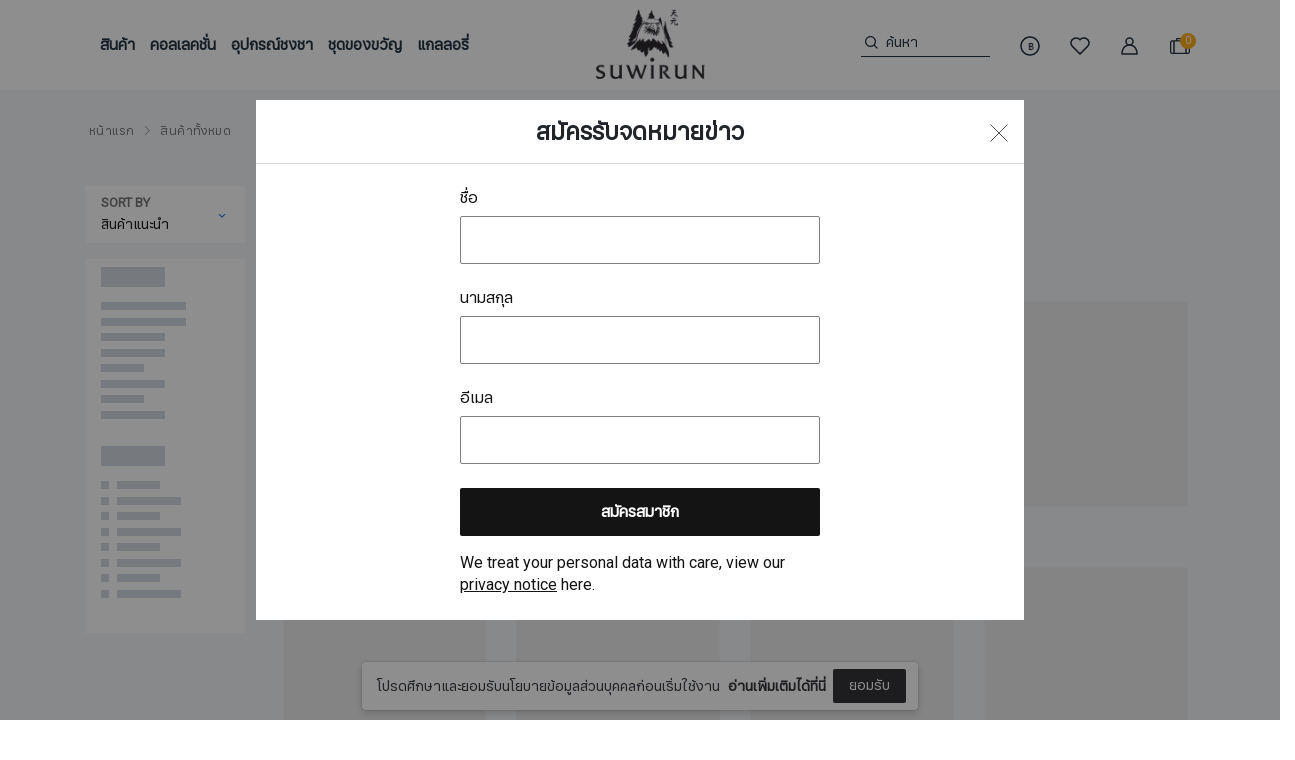

--- FILE ---
content_type: text/html; charset=utf-8
request_url: http://suwirunteashop.com/th/products/category/Loose-Tea-O
body_size: 16176
content:
<!DOCTYPE html><html lang="th"><head>
  <meta charset="utf-8">
  <title>สินค้าทั้งหมด &gt; Category | Suwirunteashop  ขายส่งชาออร์แกนิค,ชุดของขวัญชา,ขายชาออร์แกนิค,รับผลิตชาเขียว,ชาไทยออร์แกนิค,ชาเชียงราย,เซตชา ของขวัญ,ร้านขายชาเขียว,ร้านขายชาอูหลง,ร้านขายชาสมุนไพร,ร้านขายชาดอกไม้</title>
  <base href="/">
  <meta name="viewport" content="width=device-width, initial-scale=1">
  <link id="appFavicon" rel="icon" type="image/png" href="">
<link rel="stylesheet" href="https://asset.onenow.co/site_5ff67141d58c3601224d0132/styles.3a674f47bd12d5b7d967.css"><style ng-transition="ngSiteA"></style><style ng-transition="ngSiteA">.text-replace[_ngcontent-sc239]{overflow:hidden;color:transparent;text-indent:100%;white-space:nowrap}.cd-compare__trigger[_ngcontent-sc239]{position:fixed;bottom:20px;left:50%;transition:transform .2s;transform:translateZ(0) translateX(-50%);will-change:transform;backface-visibility:hidden}.cd-compare--empty[_ngcontent-sc239]   .cd-compare__trigger[_ngcontent-sc239]{transform:translateY(150px)}.cd-compare__trigger[_ngcontent-sc239]{z-index:14;height:62px;width:62px;overflow:visible;background-color:#fff;cursor:pointer;box-shadow:0 1px 8px rgba(0,0,0,.10196078431372549),0 16px 48px rgba(0,0,0,.10196078431372549),0 24px 60px rgba(0,0,0,.10196078431372549);border-radius:10px}.cd-compare__trigger[_ngcontent-sc239]:after{content:"";position:absolute;top:50%;left:50%;transform:translateY(-50%) translateX(-50%);height:100%;width:100%;background-image:url("data:image/svg+xml;charset=utf-8,%3Csvg width='32' height='29' viewBox='0 0 32 29' xmlns='http://www.w3.org/2000/svg'%3E%3Ctitle%3EIcons/navigation/add to comparison%3C/title%3E%3Cg fill='none' fill-rule='evenodd'%3E%3Cg fill='%23112038'%3E%3Cpath d='M.25 10.167c.004.348.178.522.524.522.346 0 .513-.174.502-.522v11.721c0 .518.457.964 1.053 1.021l.13.006h10.583c.613 0 1.112-.41 1.176-.917l.006-.11V4.612c0-.518-.457-.964-1.053-1.021l-.13-.006H2.459c-.613 0-1.112.41-1.176.917l-.006.11v10.362c.026-.379-.14-.569-.502-.569-.361 0-.534.19-.518.57L.25 4.611c0-1.071.916-1.94 2.052-2.013l.156-.005h10.584c1.155 0 2.12.822 2.202 1.873l.006.145v17.276c0 1.071-.916 1.94-2.052 2.013l-.156.005H2.458c-1.155 0-2.12-.822-2.202-1.873l-.006-.145v-11.72z'/%3E%3Cpath d='M10.239 12c.25 0 .452.224.452.5 0 .245-.16.45-.371.492l-.081.008H1.185c-.25 0-.452-.224-.452-.5 0-.245.16-.45.371-.492L1.185 12h9.054z'/%3E%3Cpath d='M11.19 12.165a.45.45 0 0 1 .057.573l-.05.061-3.772 3.772a.449.449 0 0 1-.634-.006.45.45 0 0 1-.058-.573l.052-.062 3.457-3.457-3.521-3.52a.45.45 0 0 1-.057-.573l.051-.062a.447.447 0 0 1 .572-.046l.062.052 3.841 3.841z'/%3E%3C/g%3E%3Cg fill='%23112038'%3E%3Cpath d='M27.75 20.333c-.004-.348-.178-.522-.524-.522-.346 0-.513.174-.502.522V9.612c0-.518-.457-.964-1.053-1.021l-.13-.006H15.25a328.74 328.74 0 0 0-.292 13.335c-.131.883-.525 1.35-1.182 1.398v3.57c0 .518.457.964 1.053 1.021l.13.006h10.583c.613 0 1.112-.41 1.176-.917l.006-.11V15.526c-.026.379.14.569.502.569.361 0 .534-.19.518-.57l.006 11.363c0 1.071-.916 1.94-2.052 2.013l-.156.005H14.958c-1.155 0-2.12-.822-2.202-1.873l-.006-.145v-3.57c1.134-.013 1.709-.48 1.726-1.398.13-7.062-.06-14.326 0-14.326h11.066c1.155 0 2.12.822 2.202 1.873l.006.145v10.721z'/%3E%3Cpath d='M17.761 18.5c-.25 0-.452-.224-.452-.5 0-.245.16-.45.371-.492l.081-.008h9.054c.25 0 .452.224.452.5 0 .245-.16.45-.371.492l-.081.008H17.76z'/%3E%3Cpath d='M16.81 18.335a.45.45 0 0 1-.057-.573l.05-.061 3.772-3.772a.449.449 0 0 1 .634.006.45.45 0 0 1 .058.573l-.052.062-3.457 3.457 3.521 3.52a.45.45 0 0 1 .057.573l-.051.062a.447.447 0 0 1-.572.046l-.062-.052-3.841-3.841z'/%3E%3C/g%3E%3Cg transform='translate(20)'%3E%3Ccircle fill='%233984BE' cx='5.927' cy='5.927' r='5.927'/%3E%3Cpath fill='%23FFF' fill-rule='nonzero' d='M6.533 8.659v-2.16h2.16v-1.17h-2.16v-2.16H5.332v2.16h-2.17v1.17h2.17v2.16z'/%3E%3C/g%3E%3C/g%3E%3C/svg%3E");background-repeat:no-repeat;background-position:50%;transition:opacity .2s,transform .2s}.cd-compare__count[_ngcontent-sc239]{position:absolute;top:-10px;right:-10px;height:28px;width:28px;background:#e94a35;color:#fff;font-size:15px;font-weight:700;border-radius:50%;text-indent:0;transition:transform .2s .5s;text-align:center;line-height:27px}.cd-compare--empty[_ngcontent-sc239]   .cd-compare__count[_ngcontent-sc239]{transform:scale(1)}</style><script class="preboot-inline-script">var prebootInitFn = (function() {
      

function start(prebootData,win){const _document=(win||window).document||{},currentScript=_document.currentScript||[].slice.call(_document.getElementsByTagName("script"),-1)[0];if(!currentScript)return void console.error("Preboot initialization failed, no currentScript has been detected.");let serverNode=currentScript.parentNode;if(!serverNode)return void console.error("Preboot initialization failed, the script is detached");serverNode.removeChild(currentScript);let eventSelectors=(prebootData.opts||{}).eventSelectors||[];const appData={root:prebootData.opts?getAppRoot(_document,prebootData.opts,serverNode):null,events:[]};prebootData.apps&&prebootData.apps.push(appData),eventSelectors=eventSelectors.map(eventSelector=>(eventSelector.hasOwnProperty("replay")||(eventSelector.replay=!0),eventSelector)),eventSelectors.forEach(eventSelector=>handleEvents(_document,prebootData,appData,eventSelector))}

function createOverlay(_document){let overlay=_document.createElement("div");return overlay.setAttribute("id","prebootOverlay"),overlay.setAttribute("style","display:none;position:absolute;left:0;top:0;width:100%;height:100%;z-index:999999;background:black;opacity:.3"),_document.documentElement.appendChild(overlay),overlay}

function getAppRoot(_document,opts,serverNode){const root={serverNode:serverNode};return root.clientNode=opts.buffer?createBuffer(root):root.serverNode,opts.disableOverlay||(root.overlay=createOverlay(_document)),root}

function handleEvents(_document,prebootData,appData,eventSelector){const serverRoot=appData.root.serverNode;serverRoot&&eventSelector.events.forEach(eventName=>{const handler=createListenHandler(_document,prebootData,eventSelector,appData);serverRoot.addEventListener(eventName,handler,!0),prebootData.listeners&&prebootData.listeners.push({node:serverRoot,eventName:eventName,handler:handler})})}

function createListenHandler(_document,prebootData,eventSelector,appData){const CARET_EVENTS=["keyup","keydown","focusin","mouseup","mousedown"],CARET_NODES=["INPUT","TEXTAREA"],matches=_document.documentElement.matches||_document.documentElement.msMatchesSelector,opts=prebootData.opts;return function(event){const node=event.target;if(!matches.call(node,eventSelector.selector))return;const root=appData.root,eventName=event.type;if(!node||!eventName)return;const keyCodes=eventSelector.keyCodes;if(keyCodes&&keyCodes.length){if(!keyCodes.filter(keyCode=>event.which===keyCode).length)return}eventSelector.preventDefault&&event.preventDefault(),eventSelector.action&&eventSelector.action(node,event);const nodeKey=getNodeKeyForPreboot({root:root,node:node});if(CARET_EVENTS.indexOf(eventName)>=0&&CARET_NODES.indexOf(node.tagName?node.tagName:"")>=0?prebootData.activeNode={root:root,node:node,nodeKey:nodeKey,selection:getSelection(node)}:"change"!==eventName&&"focusout"!==eventName&&(prebootData.activeNode=void 0),opts&&!opts.disableOverlay&&eventSelector.freeze){const overlay=root.overlay;overlay.style.display="block",setTimeout(()=>{overlay.style.display="none"},1e4)}eventSelector.replay&&appData.events.push({node:node,nodeKey:nodeKey,event:event,name:eventName})}}

function getSelection(node){const nodeValue=(node=node||{}).value||"",selection={start:nodeValue.length,end:nodeValue.length,direction:"forward"};try{(node.selectionStart||0===node.selectionStart)&&(selection.start=node.selectionStart,selection.end=node.selectionEnd?node.selectionEnd:0,selection.direction=node.selectionDirection?node.selectionDirection:"none")}catch(ex){}return selection}

function createBuffer(root){const serverNode=root.serverNode;if(!serverNode||!serverNode.parentNode||serverNode===document.documentElement||serverNode===document.body)return serverNode;const rootClientNode=serverNode.cloneNode(!1);return rootClientNode.style.display="none",serverNode.parentNode.insertBefore(rootClientNode,serverNode),serverNode.setAttribute("ng-non-bindable",""),rootClientNode}

function getNodeKeyForPreboot(nodeContext){const ancestors=[],root=nodeContext.root,node=nodeContext.node;let temp=node;for(;temp&&temp!==root.serverNode&&temp!==root.clientNode;)ancestors.push(temp),temp=temp.parentNode;temp&&ancestors.push(temp);let key=node.nodeName||"unknown";for(let i=ancestors.length-1;i>=0;i--)if(temp=ancestors[i],temp.childNodes&&i>0)for(let j=0;j<temp.childNodes.length;j++)if(temp.childNodes[j]===ancestors[i-1]){key+="_s"+(j+1);break}return key}


      return (function initAll(opts,win){const theWindow=win||window,data=theWindow.prebootData={opts:opts,apps:[],listeners:[]};return()=>start(data,theWindow)})({"buffer":true,"replay":false,"disableOverlay":false,"eventSelectors":[{"selector":"input,textarea","events":["keypress","keyup","keydown","input","change"]},{"selector":"select,option","events":["change"]},{"selector":"input","events":["keyup"],"preventDefault":true,"keyCodes":[13],"freeze":true},{"selector":"form","events":["submit"],"preventDefault":true,"freeze":true},{"selector":"input,textarea","events":["focusin","focusout","mousedown","mouseup"],"replay":false},{"selector":"button","events":["click"],"preventDefault":true,"freeze":true}],"appRoot":"app-root"});
    })();</script><link rel="canonical" href="http://suwirunteashop.com/th/products/category/Loose-Tea-O"><script src="https://asset.onenow.co/site_5ff67141d58c3601224d0132/assets/js/carousel.min.js" id="carousel" type="text/javascript" defer=""></script><script id="carousel_script" type="text/javascript">let script = document.head.querySelector('#carousel'); if(script){ script.onload = function(){ cs() } } var cs = function(){ new Carousel({"loop":true,"autoplay":true,"autoplayTimeout":5000,"navSpeed":500,"items":1,"dots":false,"nav":false,"responsive":{"0":{"items":1}},"selector":".owl-item"}).initital("5fe1a6267f95e207cf5e587e")}</script><style ng-transition="ngSiteA">[_nghost-sc153]     .stepBarClass{width:100%;height:10px;background:#d3d3d3;border-radius:5px;z-index:11!important}[_nghost-sc153]     .stepSliderClass{width:20px;height:20px;background:#fff;border-radius:50%;border:1px solid #ff4c3b;bottom:-50%!important;z-index:111!important}[_nghost-sc153]     .stephighlightClass{background:#ff4c3b;z-index:1!important}</style><style ng-transition="ngSiteA">@charset "UTF-8";li.breadcrumb-item[_ngcontent-sc150]   a.active[_ngcontent-sc150]{color:#6c757d}@media only screen and (max-width:767px){.breadcrumb[_ngcontent-sc150]{flex-direction:column}.breadcrumb[_ngcontent-sc150]   .breadcrumb-item[_ngcontent-sc150]{padding-left:0}.breadcrumb[_ngcontent-sc150]   .breadcrumb-item[_ngcontent-sc150]:not(:last-child){padding-bottom:13px}.breadcrumb[_ngcontent-sc150]   .breadcrumb-item[_ngcontent-sc150]:before{font-family:themify;content:"";display:inline-block;padding-right:.5rem;font-size:9px}.breadcrumb[_ngcontent-sc150]   .breadcrumb-item.bc-item-active[_ngcontent-sc150]:before{content:""}}</style><meta name="title" property="title" content="Suwirunteashop  ขายส่งชาออร์แกนิค,ชุดของขวัญชา,ขายชาออร์แกนิค,รับผลิตชาเขียว,ชาไทยออร์แกนิค,ชาเชียงราย,เซตชา ของขวัญ,ร้านขายชาเขียว,ร้านขายชาอูหลง,ร้านขายชาสมุนไพร,ร้านขายชาดอกไม้"><meta name="description" content="ขายส่งชาออร์แกนิค,ชุดของขวัญชา,ขายชาออร์แกนิค,รับผลิตชาเขียว,ชาไทยออร์แกนิค,ชาเชียงราย,เซตชา ของขวัญ,ร้านขายชาเขียว,ร้านขายชาอูหลง,ร้านขายชาสมุนไพร,ร้านขายชาดอกไม้เพื่อให้ลูกค้าของเราได้รับประสบการณ์ชาระดับพรีเมียมและออร์แกนิก ด้วยการปฏิบัติจากธรรมชาติและออร์แกนิกสำหรับชีวิตประจำวัน

โรงงานชาออร์แกนิก รับผลิตชาออร์แกนิก รับผลิตชาเขียว ไร่ชาอินทรีย์ตัวอย่างของจังหวัดเชียงราย

สุวิรุฬห์ โรงงานผลิตชาOEM โรงงานชาเชียงราย,โรงงานชาอูหลง,รับผลิตชาอูหลง, ชาไทย ได้รับการรับรองเป็น “พืชอินทรีย์” จากกรมวิชาการเกษตร"><meta name="robots" content="index,follow"><meta name="image" content="https://ones3.sgp1.digitaloceanspaces.com/seven/1669623660.iVmZ8jfykJUDl95ZqLgCgvq969uT3CnP.png"><meta property="og:image" content="https://ones3.sgp1.digitaloceanspaces.com/seven/1669623660.iVmZ8jfykJUDl95ZqLgCgvq969uT3CnP.png"><meta property="twitter:image" content="https://ones3.sgp1.digitaloceanspaces.com/seven/1669623660.iVmZ8jfykJUDl95ZqLgCgvq969uT3CnP.png"><meta name="keywords" property="keywords" content="ขายส่งชาออร์แกนิค,ชุดของขวัญชา,ขายชาออร์แกนิค,รับผลิตชาเขียว,ชาไทยออร์แกนิค,ชาเชียงราย,เซตชา ของขวัญ,ร้านขายชาเขียว,ร้านขายชาอูหลง,ร้านขายชาสมุนไพร,ร้านขายชาดอกไม้"></head>
<body>
  <app-root _nghost-sc240="" ng-version="10.0.7"><script class="preboot-inline-script">prebootInitFn();</script><router-outlet _ngcontent-sc240=""></router-outlet><app-default-layout _nghost-sc238="" class="ng-tns-c238-0 ng-star-inserted"><div _ngcontent-sc238="" class="row m-0 ng-tns-c238-0"><app-header _ngcontent-sc238="" class="col-12 col-xl-12 p-0" _nghost-sc236=""><div _ngcontent-sc236=""><layout _ngcontent-sc236="" id="6384554fea398b00120b5d22"><div _ngcontent-sc236="" class="row justify-content-center"><div _ngcontent-sc236="" class="col-12 col-xl-12"><div _ngcontent-sc236="" class="row justify-content-center m-0"><div _ngcontent-sc236="" class="col-12 col-xl-12 p-0"><widget-header-01 _nghost-sc145="" class="ng-tns-c145-1 ng-star-inserted"><!----><!----><header _ngcontent-sc145="" id="sticky" class="ng-tns-c145-1 sticky header-2 header-type cdn-theme-preset2 cdn-theme-style2 cdn-p-inner_page cdn-gradient-off"><div _ngcontent-sc145="" class="header-wrapper position-relative ng-tns-c145-1" style="background-color:;"><div _ngcontent-sc145="" class="header-container ng-tns-c145-1 container"><!----><!----><div _ngcontent-sc145="" class="theme2-s2 ng-tns-c145-1 ng-star-inserted"><div _ngcontent-sc145="" class="header-wrapper ng-tns-c145-1"><div _ngcontent-sc145="" class="header-site-hamburger ng-tns-c145-1"><a _ngcontent-sc145="" href="javascript:void(0);" class="header-menu-hamburger d-lg-none d-flex ng-tns-c145-1"><svg _ngcontent-sc145="" xmlns="http://www.w3.org/2000/svg" viewBox="0 0 23 20" class="ng-tns-c145-1"><path _ngcontent-sc145="" fill-rule="nonzero" d="M22 17.46V19H1v-1.54h21zm0-8.217v1.54H1v-1.54h21zM22 0v1.54H1V0h21z" class="ng-tns-c145-1"></path></svg></a><div _ngcontent-sc145="" class="header-menu-w ng-tns-c145-1"><ul _ngcontent-sc145="" class="menu-header ng-tns-c145-1"><li _ngcontent-sc145="" class="ng-tns-c145-1 site-nav-item nav-is-megamenu full-width-menu ng-star-inserted"><!----><a _ngcontent-sc145="" routerlinkactive="active" class="site-nav-link ng-tns-c145-1 ng-star-inserted" style="color:;" href="/th/products" target="_self"><!----> สินค้า <!----></a><!----><!----><!----><!----><div _ngcontent-sc145="" class="dropdown-frame full-mega-menu ng-tns-c145-1 cdn-mega-menu-style1 ng-star-inserted"><div _ngcontent-sc145="" class="container ng-tns-c145-1 ng-star-inserted"><div _ngcontent-sc145="" class="grid grid-center submenu ng-tns-c145-1"><div _ngcontent-sc145="" class="ng-tns-c145-1 appear-animation cdn-appear-delay-1 grid-item medium-up-one-fifth ng-star-inserted"><a _ngcontent-sc145="" class="ng-tns-c145-1" href="/th/products/category/Oolong-Tea"><img _ngcontent-sc145="" class="ng-tns-c145-1 ng-star-inserted" src="https://ik.imagekit.io/onenow/seven/1696384501.rKkp8WzPs31fwwul7OLMEEY8E0obiz9o.jpeg?tr=f-auto,pr-true,w-500,ar-16-9,fo-auto"><!----><h4 _ngcontent-sc145="" class="ng-tns-c145-1">ชาอูหลง</h4></a><ul _ngcontent-sc145="" class="sub-mega-menu ng-tns-c145-1 ng-star-inserted"><li _ngcontent-sc145="" class="item-maga-sub ng-tns-c145-1 ng-star-inserted"><a _ngcontent-sc145="" class="ng-tns-c145-1" href="/th/products/category/Loose-Tea-O"> ชาใบ </a></li><li _ngcontent-sc145="" class="item-maga-sub ng-tns-c145-1 ng-star-inserted"><a _ngcontent-sc145="" class="ng-tns-c145-1" href="/th/products/category/Tea-bag-O"> ชาซอง </a></li><!----><!----><!----></ul><!----></div><div _ngcontent-sc145="" class="ng-tns-c145-1 appear-animation cdn-appear-delay-2 grid-item medium-up-one-fifth ng-star-inserted"><a _ngcontent-sc145="" class="ng-tns-c145-1" href="/th/products/category/Green-Tea"><img _ngcontent-sc145="" class="ng-tns-c145-1 ng-star-inserted" src="https://ik.imagekit.io/onenow/seven/1711182432.ncy4muPY3t6P3xm9uBcCD9EmpdF6IYrL.jpeg?tr=f-auto,pr-true,w-500,ar-16-9,fo-auto"><!----><h4 _ngcontent-sc145="" class="ng-tns-c145-1">ชาเขียว</h4></a><ul _ngcontent-sc145="" class="sub-mega-menu ng-tns-c145-1 ng-star-inserted"><li _ngcontent-sc145="" class="item-maga-sub ng-tns-c145-1 ng-star-inserted"><a _ngcontent-sc145="" class="ng-tns-c145-1" href="/th/products/category/Powder-Tea"> ชาผง </a></li><li _ngcontent-sc145="" class="item-maga-sub ng-tns-c145-1 ng-star-inserted"><a _ngcontent-sc145="" class="ng-tns-c145-1" href="/th/products/category/Loose-Tea-G"> ชาใบ </a></li><li _ngcontent-sc145="" class="item-maga-sub ng-tns-c145-1 ng-star-inserted"><a _ngcontent-sc145="" class="ng-tns-c145-1" href="/th/products/category/Tae-bag-G"> ชาซอง </a></li><!----><!----><!----></ul><!----></div><div _ngcontent-sc145="" class="ng-tns-c145-1 appear-animation cdn-appear-delay-3 grid-item medium-up-one-fifth ng-star-inserted"><a _ngcontent-sc145="" class="ng-tns-c145-1" href="/th/products/category/Herbal-Tea"><img _ngcontent-sc145="" class="ng-tns-c145-1 ng-star-inserted" src="https://ik.imagekit.io/onenow/seven/1679907799.upgjOb7XtUcFbzdAxKe7qJClQe33FT1P.jpeg?tr=f-auto,pr-true,w-500,ar-16-9,fo-auto"><!----><h4 _ngcontent-sc145="" class="ng-tns-c145-1">ชาสมุนไพร</h4></a><ul _ngcontent-sc145="" class="sub-mega-menu ng-tns-c145-1 ng-star-inserted"><li _ngcontent-sc145="" class="item-maga-sub ng-tns-c145-1 ng-star-inserted"><a _ngcontent-sc145="" class="ng-tns-c145-1" href="/th/products/category/Loose-Tea-H"> ชาใบ </a></li><li _ngcontent-sc145="" class="item-maga-sub ng-tns-c145-1 ng-star-inserted"><a _ngcontent-sc145="" class="ng-tns-c145-1" href="/th/products/category/Non-Caffeine-Tea-H"> ชาไม่มีคาเฟอีน </a></li><li _ngcontent-sc145="" class="item-maga-sub ng-tns-c145-1 ng-star-inserted"><a _ngcontent-sc145="" class="ng-tns-c145-1" href="/th/products/category/Tea-bag-H"> ชาซอง </a></li><li _ngcontent-sc145="" class="item-maga-sub ng-tns-c145-1 ng-star-inserted"><a _ngcontent-sc145="" class="ng-tns-c145-1" href="/th/products/category/Powder-Tea-H"> ชาผง </a></li><!----><!----><!----></ul><!----></div><div _ngcontent-sc145="" class="ng-tns-c145-1 appear-animation cdn-appear-delay-4 grid-item medium-up-one-fifth ng-star-inserted"><a _ngcontent-sc145="" class="ng-tns-c145-1" href="/th/products/category/Flower-Tea"><img _ngcontent-sc145="" class="ng-tns-c145-1 ng-star-inserted" src="https://ik.imagekit.io/onenow/seven/1679908011.Nre3OamX6dbZQM7hCQugf3h8JBGNx2zl.jpeg?tr=f-auto,pr-true,w-500,ar-16-9,fo-auto"><!----><h4 _ngcontent-sc145="" class="ng-tns-c145-1">ชาดอกไม้</h4></a><ul _ngcontent-sc145="" class="sub-mega-menu ng-tns-c145-1 ng-star-inserted"><li _ngcontent-sc145="" class="item-maga-sub ng-tns-c145-1 ng-star-inserted"><a _ngcontent-sc145="" class="ng-tns-c145-1" href="/th/products/category/Tea-bag-F"> ชาซอง </a></li><li _ngcontent-sc145="" class="item-maga-sub ng-tns-c145-1 ng-star-inserted"><a _ngcontent-sc145="" class="ng-tns-c145-1" href="/th/products/category/Loose-Tea-F"> ชาใบ </a></li><li _ngcontent-sc145="" class="item-maga-sub ng-tns-c145-1 ng-star-inserted"><a _ngcontent-sc145="" class="ng-tns-c145-1" href="/th/products/category/Powder-Tea-F"> ชาผง </a></li><!----><!----><!----></ul><!----></div><!----><!----><!----><!----><!----></div></div><!----><!----><!----><!----><!----></div><!----><!----></li><!----><li _ngcontent-sc145="" class="ng-tns-c145-1 site-nav-item nav-is-megamenu full-width-menu ng-star-inserted"><!----><a _ngcontent-sc145="" routerlinkactive="active" class="site-nav-link ng-tns-c145-1 ng-star-inserted" style="color:;" href="/th/collections" target="_self"><!----> คอลเลคชั่น <!----></a><!----><!----><!----><!----><div _ngcontent-sc145="" class="dropdown-frame full-mega-menu ng-tns-c145-1 cdn-mega-menu-style1 ng-star-inserted"><!----><div _ngcontent-sc145="" class="container ng-tns-c145-1 ng-star-inserted"><div _ngcontent-sc145="" class="grid grid-center submenu ng-tns-c145-1"><div _ngcontent-sc145="" class="ng-tns-c145-1 appear-animation cdn-appear-delay-1 grid-item medium-up-one-fifth ng-star-inserted"><a _ngcontent-sc145="" class="ng-tns-c145-1" href="/th/products/collection/Tian-Yuan-Collection"><img _ngcontent-sc145="" class="ng-tns-c145-1 ng-star-inserted" src="https://ik.imagekit.io/onenow/seven/1711180875.aLnhZksXDVBlsctv6cKtLOCGR51cI35l.jpeg?tr=f-auto,pr-true,w-500,ar-16-9,fo-auto"><!----><h4 _ngcontent-sc145="" class="ng-tns-c145-1">เทียนหยวน คอลเลคชั่น</h4></a></div><div _ngcontent-sc145="" class="ng-tns-c145-1 appear-animation cdn-appear-delay-2 grid-item medium-up-one-fifth ng-star-inserted"><a _ngcontent-sc145="" class="ng-tns-c145-1" href="/th/products/collection/Original-Collection"><img _ngcontent-sc145="" class="ng-tns-c145-1 ng-star-inserted" src="https://ik.imagekit.io/onenow/seven/1711180896.AkG3sjea7LbpRAXbQHQ4OzFUrB5Y4uAp.jpeg?tr=f-auto,pr-true,w-500,ar-16-9,fo-auto"><!----><h4 _ngcontent-sc145="" class="ng-tns-c145-1">ออริจินัล คอลเลคชั่น</h4></a></div><div _ngcontent-sc145="" class="ng-tns-c145-1 appear-animation cdn-appear-delay-3 grid-item medium-up-one-fifth ng-star-inserted"><a _ngcontent-sc145="" class="ng-tns-c145-1" href="/th/products/collection/Tinny-Collection"><img _ngcontent-sc145="" class="ng-tns-c145-1 ng-star-inserted" src="https://ik.imagekit.io/onenow/seven/1711180988.aGoyrO4vwKBsOCgxyUVgPPmTFoAPaz0a.jpeg?tr=f-auto,pr-true,w-500,ar-16-9,fo-auto"><!----><h4 _ngcontent-sc145="" class="ng-tns-c145-1">ทินนี่ คอลเลคชั่น</h4></a></div><div _ngcontent-sc145="" class="ng-tns-c145-1 appear-animation cdn-appear-delay-4 grid-item medium-up-one-fifth ng-star-inserted"><a _ngcontent-sc145="" class="ng-tns-c145-1" href="/th/products/collection/Aoki-Cha"><img _ngcontent-sc145="" class="ng-tns-c145-1 ng-star-inserted" src="https://ik.imagekit.io/onenow/seven/1711181226.wgE2PG0xrvkLRlMwLOTRtJZdtorPjP7S.jpeg?tr=f-auto,pr-true,w-500,ar-16-9,fo-auto"><!----><h4 _ngcontent-sc145="" class="ng-tns-c145-1">อาโอกิฉะ</h4></a></div><div _ngcontent-sc145="" class="ng-tns-c145-1 appear-animation cdn-appear-delay-5 grid-item medium-up-one-fifth ng-star-inserted"><a _ngcontent-sc145="" class="ng-tns-c145-1" href="/th/products/collection/The-Garden-Tea"><img _ngcontent-sc145="" class="ng-tns-c145-1 ng-star-inserted" src="https://ik.imagekit.io/onenow/seven/1711181307.mvJt05I5dsReoyzUnRd9caO1TPq7oPjY.jpeg?tr=f-auto,pr-true,w-500,ar-16-9,fo-auto"><!----><h4 _ngcontent-sc145="" class="ng-tns-c145-1">เดอะการ์เด้นที</h4></a></div><div _ngcontent-sc145="" class="ng-tns-c145-1 appear-animation cdn-appear-delay-6 grid-item medium-up-one-fifth ng-star-inserted"><a _ngcontent-sc145="" class="ng-tns-c145-1" href="/th/products/collection/Sirintra-Series"><img _ngcontent-sc145="" class="ng-tns-c145-1 ng-star-inserted" src="https://ik.imagekit.io/onenow/seven/1711181474.X6AwmbYWFoNKgoYW8VLTsxRqQioxPG97.jpeg?tr=f-auto,pr-true,w-500,ar-16-9,fo-auto"><!----><h4 _ngcontent-sc145="" class="ng-tns-c145-1">ศิรินทรา ซีรีย์</h4></a></div><div _ngcontent-sc145="" class="ng-tns-c145-1 appear-animation cdn-appear-delay-7 grid-item medium-up-one-fifth ng-star-inserted"><a _ngcontent-sc145="" class="ng-tns-c145-1" href="/th/products/collection/Flowery"><img _ngcontent-sc145="" class="ng-tns-c145-1 ng-star-inserted" src="https://ik.imagekit.io/onenow/seven/1711181660.OuuGg39SNwD6qpI4578fJ9L4Yzrid8FA.jpeg?tr=f-auto,pr-true,w-500,ar-16-9,fo-auto"><!----><h4 _ngcontent-sc145="" class="ng-tns-c145-1">ชาดอกไม้</h4></a></div><div _ngcontent-sc145="" class="ng-tns-c145-1 appear-animation cdn-appear-delay-8 grid-item medium-up-one-fifth ng-star-inserted"><a _ngcontent-sc145="" class="ng-tns-c145-1" href="/th/products/collection/Signature-Collection"><img _ngcontent-sc145="" class="ng-tns-c145-1 ng-star-inserted" src="https://ik.imagekit.io/onenow/seven/1711181561.i2LMwTpEKQ8HeZCfepPodAoqg0XroGWy.jpeg?tr=f-auto,pr-true,w-500,ar-16-9,fo-auto"><!----><h4 _ngcontent-sc145="" class="ng-tns-c145-1">ชาอบพิเศษ</h4></a></div><div _ngcontent-sc145="" class="ng-tns-c145-1 appear-animation cdn-appear-delay-9 grid-item medium-up-one-fifth ng-star-inserted"><a _ngcontent-sc145="" class="ng-tns-c145-1" href="/th/products/collection/Matcha-Powder"><img _ngcontent-sc145="" class="ng-tns-c145-1 ng-star-inserted" src="https://ik.imagekit.io/onenow/seven/1756182823.zMaxMuNnktfzHT5CTdjyDpXR7qUEMhOk.jpeg?tr=f-auto,pr-true,w-500,ar-16-9,fo-auto"><!----><h4 _ngcontent-sc145="" class="ng-tns-c145-1">ผงมัทฉะ</h4></a></div><div _ngcontent-sc145="" class="ng-tns-c145-1 appear-animation cdn-appear-delay-10 grid-item medium-up-one-fifth ng-star-inserted"><a _ngcontent-sc145="" class="ng-tns-c145-1" href="/th/products/collection/Authentic-Collection"><img _ngcontent-sc145="" class="ng-tns-c145-1 ng-star-inserted" src="https://ik.imagekit.io/onenow/seven/1764143069.KCP4bMde1DIYn2qWpJDICnqMytwi4QJ7.jpeg?tr=f-auto,pr-true,w-500,ar-16-9,fo-auto"><!----><h4 _ngcontent-sc145="" class="ng-tns-c145-1">ออเธนติก คอลเลคชั่น</h4></a></div><!----></div></div><!----><!----><!----><!----></div><!----><!----></li><!----><li _ngcontent-sc145="" class="ng-tns-c145-1 site-nav-item ng-star-inserted"><!----><a _ngcontent-sc145="" routerlinkactive="active" class="site-nav-link ng-tns-c145-1 ng-star-inserted" style="color:;" href="/th/products/category/Tea-giftset" target="_self"><!----> อุปกรณ์ชงชา <!----></a><!----><!----><!----><!----><!----><!----><!----></li><!----><li _ngcontent-sc145="" class="ng-tns-c145-1 site-nav-item ng-star-inserted"><!----><a _ngcontent-sc145="" routerlinkactive="active" class="site-nav-link ng-tns-c145-1 ng-star-inserted" style="color:;" href="/th/products/category/Tea-giftset" target="_self"><!----> ชุดของขวัญ <!----></a><!----><!----><!----><!----><!----><!----><!----></li><!----><li _ngcontent-sc145="" class="ng-tns-c145-1 site-nav-item ng-star-inserted"><!----><a _ngcontent-sc145="" routerlinkactive="active" class="site-nav-link ng-tns-c145-1 ng-star-inserted" style="color:;" href="/th/c/galleries" target="_self"><!----> แกลลอรี่ <!----></a><!----><!----><!----><!----><!----><!----><!----></li><!----><!----><!----></ul></div></div><div _ngcontent-sc145="" class="header-site-logo ng-tns-c145-1 ng-star-inserted"><a _ngcontent-sc145="" class="ng-tns-c145-1" href="/th"><img _ngcontent-sc145="" alt="" class="img-fluid whiteLogo ng-tns-c145-1 ng-star-inserted" style="max-width:200px;width:200px;" src="https://ik.imagekit.io/onenow/seven/1669623660.iVmZ8jfykJUDl95ZqLgCgvq969uT3CnP.png?tr=f-auto,pr-true"><!----><img _ngcontent-sc145="" alt="" class="img-fluid darkLogo ng-tns-c145-1 ng-star-inserted" style="max-width:200px;width:200px;" src="https://ik.imagekit.io/onenow/seven/1669623660.v8M3RODlFskARx6emRacHIq22ccCZwBY.png?tr=f-auto,pr-true"><!----></a></div><!----><div _ngcontent-sc145="" class="header-console-right ng-tns-c145-1"><div _ngcontent-sc145="" class="hcr-search hcr-items ng-tns-c145-1"><a _ngcontent-sc145="" class="ng-tns-c145-1"><svg _ngcontent-sc145="" xmlns="http://www.w3.org/2000/svg" viewBox="0 0 20 20" class="ng-tns-c145-1"><path _ngcontent-sc145="" fill-rule="evenodd" d="M9.465 13.745a4.285 4.285 0 01-4.28-4.28c0-2.36 1.92-4.28 4.28-4.28 2.36 0 4.281 1.92 4.281 4.28 0 2.36-1.92 4.28-4.28 4.28m7.01 1.84L13.85 12.95a5.399 5.399 0 001.184-3.418C15.033 6.482 12.56 4 9.513 4c-1.48 0-2.858.554-3.878 1.56A5.472 5.472 0 004 9.49c0 3.051 2.474 5.532 5.517 5.532a5.561 5.561 0 003.407-1.187l2.625 2.634c.14.138.325.187.443.187a.631.631 0 00.418-.165.628.628 0 00.248-.452.605.605 0 00-.182-.456" class="ng-tns-c145-1"></path></svg><div _ngcontent-sc145="" class="search-text ng-tns-c145-1"> ค้นหา </div></a></div><!----><div _ngcontent-sc145="" class="hcr-wishlist hcr-items ng-tns-c145-1"><a _ngcontent-sc145="" class="ng-tns-c145-1" href="/th/manage/wishlist"><svg _ngcontent-sc145="" xmlns="http://www.w3.org/2000/svg" viewBox="0 0 20 20" class="ng-tns-c145-1"><path _ngcontent-sc145="" fill-rule="nonzero" d="M13.637 1.256a5.893 5.893 0 00-3.445 1.304L10 2.722l-.192-.162a5.9 5.9 0 00-3.721-1.31C2.867 1.25.25 3.798.25 6.952c0 1.477.616 2.846 1.688 4.01l.376.401c.836.884 2.185 2.247 3.883 3.936l1.074 1.065 2.204 2.172a.75.75 0 001.05 0l1.26-1.238c.755-.745 1.51-1.493 2.234-2.213l1.696-1.7a102.558 102.558 0 002.347-2.423c1.072-1.164 1.688-2.533 1.688-4.01 0-3.154-2.618-5.702-5.837-5.702l-.276.006zm.276 1.494c2.4 0 4.337 1.886 4.337 4.202 0 1.07-.459 2.09-1.292 2.994l-.532.565c-.462.484-1.063 1.099-1.78 1.823l-1.152 1.155-1.636 1.628L10 16.949l-1.674-1.65-2.634-2.625a113.164 113.164 0 01-2.65-2.728C2.209 9.042 1.75 8.022 1.75 6.952c0-2.316 1.937-4.202 4.337-4.202 1.311 0 2.523.567 3.342 1.527.3.35.842.35 1.142 0a4.379 4.379 0 013.342-1.527z" class="ng-tns-c145-1"></path></svg></a></div><div _ngcontent-sc145="" class="hcr-account hcr-items ng-tns-c145-1"><a _ngcontent-sc145="" class="ng-tns-c145-1 ng-star-inserted" href="/th/sessions/signin"><svg _ngcontent-sc145="" xmlns="http://www.w3.org/2000/svg" viewBox="0 0 20 20" class="ng-tns-c145-1"><g _ngcontent-sc145="" fill-rule="nonzero" class="ng-tns-c145-1"><path _ngcontent-sc145="" d="M9.5 1.25A4.249 4.249 0 005.25 5.5 4.249 4.249 0 009.5 9.75a4.249 4.249 0 004.25-4.25A4.249 4.249 0 009.5 1.25zm0 1.5a2.749 2.749 0 110 5.5 2.749 2.749 0 110-5.5z" class="ng-tns-c145-1"></path><path _ngcontent-sc145="" d="M9.5 8.25c-5.32 0-8.25 4.345-8.25 9.75 0 .414.336.75.75.75h15a.75.75 0 00.75-.75c0-5.405-2.93-9.75-8.25-9.75zm.253 1.504c3.843.126 6.112 3.119 6.452 7.162l.023.334H2.771l.004-.063C3.04 12.92 5.417 9.75 9.5 9.75l.253.004z" class="ng-tns-c145-1"></path></g></svg></a><!----><!----></div><div _ngcontent-sc145="" class="hcr-cart hcr-items ng-tns-c145-1"><a _ngcontent-sc145="" href="javascript:void(0)" class="ng-tns-c145-1"><svg _ngcontent-sc145="" xmlns="http://www.w3.org/2000/svg" viewBox="0 0 20 20" class="ng-tns-c145-1"><path _ngcontent-sc145="" fill-rule="evenodd" d="M7.111 2C6.507 2 6 2.507 6 3.111v1.111H2.222A2.232 2.232 0 000 6.444v9.334A2.232 2.232 0 002.222 18h15.556A2.232 2.232 0 0020 15.778V6.444a2.232 2.232 0 00-2.222-2.222H14v-1.11C14 2.506 13.493 2 12.889 2H7.11zm.222 1.333h5.334v.89H7.333v-.89zm-5.11 2.223h1.103v11.11H2.222a.873.873 0 01-.889-.888V6.444c0-.504.385-.889.89-.888zm2.437 0h10.68v11.11H4.66V5.557zm12.014 0h1.104c.504 0 .889.384.889.888v9.334a.868.868 0 01-.89.889h-1.103V5.556z" class="ng-tns-c145-1"></path></svg><span _ngcontent-sc145="" class="badge-cart ng-tns-c145-1">0</span></a></div></div></div></div><!----><!----><div _ngcontent-sc145="" id="search-overlay" class="search-overlay ng-tns-c145-1 hide"><div _ngcontent-sc145="" class="ng-tns-c145-1"><div _ngcontent-sc145="" class="overlay-content ng-tns-c145-1"><div _ngcontent-sc145="" class="container-fluid ng-tns-c145-1"><div _ngcontent-sc145="" class="search-width ng-tns-c145-1"><form _ngcontent-sc145="" novalidate="" class="ng-tns-c145-1 ng-untouched ng-pristine ng-valid"><button _ngcontent-sc145="" type="submit" class="btn btn-primary ng-tns-c145-1"><svg _ngcontent-sc145="" aria-hidden="true" focusable="false" role="presentation" viewBox="0 0 64 64" class="icon icon-search ng-tns-c145-1"><path _ngcontent-sc145="" d="M47.16 28.58A18.58 18.58 0 1 1 28.58 10a18.58 18.58 0 0 1 18.58 18.58zM54 54L41.94 42" class="ng-tns-c145-1"></path></svg></button><div _ngcontent-sc145="" class="form-group ng-tns-c145-1"><input _ngcontent-sc145="" type="text" name="inputSearch" id="inputSearch" class="form-control ng-tns-c145-1 ng-untouched ng-pristine ng-valid" placeholder="ค้นหาสินค้าของเรา" value=""></div></form><span _ngcontent-sc145="" title="Close Overlay" class="closebtn ng-tns-c145-1">×</span><!----><!----></div></div></div></div></div><div _ngcontent-sc145="" class="bg-overlay-serarch ng-tns-c145-1 ng-trigger ng-trigger-openClose" style="opacity:0;visibility:hidden;"></div></div></div><!----><!----><!----><!----><div _ngcontent-sc145="" id="mySidecart" class="sidecart ng-tns-c145-1"><a _ngcontent-sc145="" class="sidebar-overlay ng-tns-c145-1" href=""></a><div _ngcontent-sc145="" class="inner-cart ng-tns-c145-1"><div _ngcontent-sc145="" class="head-cart appear-animation cdn-appear-delay-1 ng-tns-c145-1"><div _ngcontent-sc145="" class="inner-head-cart ng-tns-c145-1"><div _ngcontent-sc145="" class="title-head ng-tns-c145-1">ตระกร้าสินค้า</div><div _ngcontent-sc145="" class="closecart ng-tns-c145-1"><div _ngcontent-sc145="" class="sidebar-back ng-tns-c145-1"><svg _ngcontent-sc145="" aria-hidden="true" focusable="false" role="presentation" viewBox="0 0 64 64" class="icon icon-close ng-tns-c145-1" style="width: 28px; height: 28px;"><path _ngcontent-sc145="" d="M19 17.61l27.12 27.13m0-27.12L19 44.74" class="ng-tns-c145-1"></path></svg></div></div></div></div><div _ngcontent-sc145="" class="drawer-inner ng-tns-c145-1"><div _ngcontent-sc145="" class="drawer-scrollable ng-tns-c145-1"><div _ngcontent-sc145="" class="appear-animation cdn-appear-delay-3 ng-tns-c145-1"><ul _ngcontent-sc145="" class="show-div shopping-cart ng-tns-c145-1 ng-star-inserted"><h5 _ngcontent-sc145="" class="ng-tns-c145-1">รถเข็นของคุณว่างเปล่าในขณะนี้</h5></ul><!----><!----></div></div><!----></div></div></div><div _ngcontent-sc145="" id="mysideLogin" class="sidelogin ng-tns-c145-1"><a _ngcontent-sc145="" class="sidebar-overlay ng-tns-c145-1" href=""></a><div _ngcontent-sc145="" class="sidelogin-body ng-tns-c145-1"><div _ngcontent-sc145="" class="sidelogin-close ng-tns-c145-1"><a _ngcontent-sc145="" class="ng-tns-c145-1" href=""><svg _ngcontent-sc145="" aria-hidden="true" focusable="false" role="presentation" viewBox="0 0 64 64" class="icon icon-close ng-tns-c145-1"><path _ngcontent-sc145="" d="M19 17.61l27.12 27.13m0-27.12L19 44.74" class="ng-tns-c145-1"></path></svg></a></div><div _ngcontent-sc145="" class="sidelogin-title ng-tns-c145-1"> เข้าสู่ระบบ </div><div _ngcontent-sc145="" class="sidelogin-intro ng-tns-c145-1"> เป็นลูกค้าอยู่แล้ว? </div><div _ngcontent-sc145="" class="sidelogin-desc ng-tns-c145-1"> กรุณาเข้าสู่ระบบถ้าคุณมีบัญชี </div><!----><div _ngcontent-sc145="" class="sidelogin-other-or ng-tns-c145-1 ng-star-inserted"> หรือเข้าสู่ระบบด้วย </div><!----><div _ngcontent-sc145="" class="sidelogin-other-login ng-tns-c145-1 ng-star-inserted"><div _ngcontent-sc145="" class="sidelogin-other-login-icon slol-facebook ng-tns-c145-1 ng-star-inserted"><img _ngcontent-sc145="" alt="" class="ng-tns-c145-1" src="https://asset.onenow.co/site_5ff67141d58c3601224d0132/assets/svg/facebook.svg"><a _ngcontent-sc145="" class="ng-tns-c145-1" href="">Facebook</a></div><!----><div _ngcontent-sc145="" class="sidelogin-other-login-icon slol-google ng-tns-c145-1 ng-star-inserted"><img _ngcontent-sc145="" alt="" class="ng-tns-c145-1" src="https://asset.onenow.co/site_5ff67141d58c3601224d0132/assets/svg/google.svg"><a _ngcontent-sc145="" class="ng-tns-c145-1" href="">Google</a></div><!----></div><!----><div _ngcontent-sc145="" class="sidelogin-create-account ng-tns-c145-1"><div _ngcontent-sc145="" class="sidelogin-create-account-title ng-tns-c145-1"> ลูกค้าใหม่? </div><div _ngcontent-sc145="" class="sidelogin-create-account-intro ng-tns-c145-1"> สร้างบัญชีลูกค้าของคุณเพื่อใช้ประโยชน์จาก: การให้คำปรึกษาอย่างรวดเร็ว ข้อเสนอส่วนตัว การติดตามคำสั่งซื้อ และอีกมากมาย </div><div _ngcontent-sc145="" class="sidelogin-create-account-let-go ng-tns-c145-1"><a _ngcontent-sc145="" class="ng-tns-c145-1" href="/th/sessions/register"> สร้างบัญชี </a></div></div></div></div></header><!----><div _ngcontent-sc145="" id="mySidenav" class="sidenav ng-tns-c145-1 cdn-sidebar-memu_style1 cdn-sidebar-align-left"><a _ngcontent-sc145="" class="sidebar-overlay ng-tns-c145-1"></a><nav _ngcontent-sc145="" class="ng-tns-c145-1 ng-star-inserted"><div _ngcontent-sc145="" class="head-sidebar-menu ng-tns-c145-1 ng-star-inserted"><div _ngcontent-sc145="" class="btn-closeNav ng-tns-c145-1"><div _ngcontent-sc145="" class="ng-tns-c145-1"><div _ngcontent-sc145="" class="sidebar-back text-left ng-tns-c145-1"><svg _ngcontent-sc145="" aria-hidden="true" focusable="false" role="presentation" viewBox="0 0 64 64" class="icon icon-close ng-tns-c145-1"><path _ngcontent-sc145="" d="M19 17.61l27.12 27.13m0-27.12L19 44.74" class="ng-tns-c145-1"></path></svg></div></div></div><!----></div><ul _ngcontent-sc145="" id="sub-menu" class="sm pixelstrap sm-vertical ng-tns-c145-1 ng-star-inserted"><li _ngcontent-sc145="" class="ng-tns-c145-1 ng-star-inserted" id=""><a _ngcontent-sc145="" class="ng-tns-c145-1 has-submenu"> สินค้า <span _ngcontent-sc145="" class="sub-arrow ng-tns-c145-1 ng-star-inserted"></span><!----><!----></a><ul _ngcontent-sc145="" class="nav-submenu ng-tns-c145-1 ng-star-inserted"><li _ngcontent-sc145="" class="back-parent ng-tns-c145-1 ng-star-inserted"><a _ngcontent-sc145="" class="ng-tns-c145-1"><i _ngcontent-sc145="" aria-hidden="true" class="fa fa-angle-left pl-2 ng-tns-c145-1"></i> สินค้า</a><a _ngcontent-sc145="" class="viewLink pt-3 ng-tns-c145-1 ng-star-inserted" href="/th/products">View All</a><!----><!----></li><!----><li _ngcontent-sc145="" class="ng-tns-c145-1 ng-star-inserted"><a _ngcontent-sc145="" class="ng-tns-c145-1"> ชาอูหลง <span _ngcontent-sc145="" class="sub-arrow ng-tns-c145-1 ng-star-inserted"></span><!----><!----></a><ul _ngcontent-sc145="" class="nav-submenu ng-tns-c145-1 ng-star-inserted"><li _ngcontent-sc145="" class="back-parent ng-tns-c145-1 ng-star-inserted"><a _ngcontent-sc145="" class="ng-tns-c145-1"><i _ngcontent-sc145="" aria-hidden="true" class="fa fa-angle-left pl-2 ng-tns-c145-1"></i> ชาอูหลง</a><!----><a _ngcontent-sc145="" class="viewLink pt-3 ng-tns-c145-1 ng-star-inserted" href="/th/products/category/Oolong-Tea">View All</a><!----></li><!----><li _ngcontent-sc145="" class="ng-tns-c145-1 ng-star-inserted"><a _ngcontent-sc145="" class="ng-tns-c145-1"> ชาใบ <!----><!----></a><!----></li><li _ngcontent-sc145="" class="ng-tns-c145-1 ng-star-inserted"><a _ngcontent-sc145="" class="ng-tns-c145-1"> ชาซอง <!----><!----></a><!----></li><!----><!----></ul><!----></li><li _ngcontent-sc145="" class="ng-tns-c145-1 ng-star-inserted"><a _ngcontent-sc145="" class="ng-tns-c145-1"> ชาเขียว <span _ngcontent-sc145="" class="sub-arrow ng-tns-c145-1 ng-star-inserted"></span><!----><!----></a><ul _ngcontent-sc145="" class="nav-submenu ng-tns-c145-1 ng-star-inserted"><li _ngcontent-sc145="" class="back-parent ng-tns-c145-1 ng-star-inserted"><a _ngcontent-sc145="" class="ng-tns-c145-1"><i _ngcontent-sc145="" aria-hidden="true" class="fa fa-angle-left pl-2 ng-tns-c145-1"></i> ชาเขียว</a><!----><a _ngcontent-sc145="" class="viewLink pt-3 ng-tns-c145-1 ng-star-inserted" href="/th/products/category/Green-Tea">View All</a><!----></li><!----><li _ngcontent-sc145="" class="ng-tns-c145-1 ng-star-inserted"><a _ngcontent-sc145="" class="ng-tns-c145-1"> ชาผง <!----><!----></a><!----></li><li _ngcontent-sc145="" class="ng-tns-c145-1 ng-star-inserted"><a _ngcontent-sc145="" class="ng-tns-c145-1"> ชาใบ <!----><!----></a><!----></li><li _ngcontent-sc145="" class="ng-tns-c145-1 ng-star-inserted"><a _ngcontent-sc145="" class="ng-tns-c145-1"> ชาซอง <!----><!----></a><!----></li><!----><!----></ul><!----></li><li _ngcontent-sc145="" class="ng-tns-c145-1 ng-star-inserted"><a _ngcontent-sc145="" class="ng-tns-c145-1"> ชาสมุนไพร <span _ngcontent-sc145="" class="sub-arrow ng-tns-c145-1 ng-star-inserted"></span><!----><!----></a><ul _ngcontent-sc145="" class="nav-submenu ng-tns-c145-1 ng-star-inserted"><li _ngcontent-sc145="" class="back-parent ng-tns-c145-1 ng-star-inserted"><a _ngcontent-sc145="" class="ng-tns-c145-1"><i _ngcontent-sc145="" aria-hidden="true" class="fa fa-angle-left pl-2 ng-tns-c145-1"></i> ชาสมุนไพร</a><!----><a _ngcontent-sc145="" class="viewLink pt-3 ng-tns-c145-1 ng-star-inserted" href="/th/products/category/Herbal-Tea">View All</a><!----></li><!----><li _ngcontent-sc145="" class="ng-tns-c145-1 ng-star-inserted"><a _ngcontent-sc145="" class="ng-tns-c145-1"> ชาใบ <!----><!----></a><!----></li><li _ngcontent-sc145="" class="ng-tns-c145-1 ng-star-inserted"><a _ngcontent-sc145="" class="ng-tns-c145-1"> ชาไม่มีคาเฟอีน <!----><!----></a><!----></li><li _ngcontent-sc145="" class="ng-tns-c145-1 ng-star-inserted"><a _ngcontent-sc145="" class="ng-tns-c145-1"> ชาซอง <!----><!----></a><!----></li><li _ngcontent-sc145="" class="ng-tns-c145-1 ng-star-inserted"><a _ngcontent-sc145="" class="ng-tns-c145-1"> ชาผง <!----><!----></a><!----></li><!----><!----></ul><!----></li><li _ngcontent-sc145="" class="ng-tns-c145-1 ng-star-inserted"><a _ngcontent-sc145="" class="ng-tns-c145-1"> ชาดอกไม้ <span _ngcontent-sc145="" class="sub-arrow ng-tns-c145-1 ng-star-inserted"></span><!----><!----></a><ul _ngcontent-sc145="" class="nav-submenu ng-tns-c145-1 ng-star-inserted"><li _ngcontent-sc145="" class="back-parent ng-tns-c145-1 ng-star-inserted"><a _ngcontent-sc145="" class="ng-tns-c145-1"><i _ngcontent-sc145="" aria-hidden="true" class="fa fa-angle-left pl-2 ng-tns-c145-1"></i> ชาดอกไม้</a><!----><a _ngcontent-sc145="" class="viewLink pt-3 ng-tns-c145-1 ng-star-inserted" href="/th/products/category/Flower-Tea">View All</a><!----></li><!----><li _ngcontent-sc145="" class="ng-tns-c145-1 ng-star-inserted"><a _ngcontent-sc145="" class="ng-tns-c145-1"> ชาซอง <!----><!----></a><!----></li><li _ngcontent-sc145="" class="ng-tns-c145-1 ng-star-inserted"><a _ngcontent-sc145="" class="ng-tns-c145-1"> ชาใบ <!----><!----></a><!----></li><li _ngcontent-sc145="" class="ng-tns-c145-1 ng-star-inserted"><a _ngcontent-sc145="" class="ng-tns-c145-1"> ชาผง <!----><!----></a><!----></li><!----><!----></ul><!----></li><!----><!----><!----><!----></ul><!----><!----><!----></li><li _ngcontent-sc145="" class="ng-tns-c145-1 ng-star-inserted" id=""><a _ngcontent-sc145="" class="ng-tns-c145-1 has-submenu"> คอลเลคชั่น <span _ngcontent-sc145="" class="sub-arrow ng-tns-c145-1 ng-star-inserted"></span><!----><!----></a><ul _ngcontent-sc145="" class="nav-submenu ng-tns-c145-1 ng-star-inserted"><li _ngcontent-sc145="" class="back-parent ng-tns-c145-1 ng-star-inserted"><a _ngcontent-sc145="" class="ng-tns-c145-1"><i _ngcontent-sc145="" aria-hidden="true" class="fa fa-angle-left pl-2 ng-tns-c145-1"></i> คอลเลคชั่น</a><a _ngcontent-sc145="" class="viewLink pt-3 ng-tns-c145-1 ng-star-inserted" href="/th/collections">View All</a><!----><!----></li><!----><!----><li _ngcontent-sc145="" class="ng-tns-c145-1 ng-star-inserted"><a _ngcontent-sc145="" class="ng-tns-c145-1"> เทียนหยวน คอลเลคชั่น </a></li><li _ngcontent-sc145="" class="ng-tns-c145-1 ng-star-inserted"><a _ngcontent-sc145="" class="ng-tns-c145-1"> ออริจินัล คอลเลคชั่น </a></li><li _ngcontent-sc145="" class="ng-tns-c145-1 ng-star-inserted"><a _ngcontent-sc145="" class="ng-tns-c145-1"> ทินนี่ คอลเลคชั่น </a></li><li _ngcontent-sc145="" class="ng-tns-c145-1 ng-star-inserted"><a _ngcontent-sc145="" class="ng-tns-c145-1"> อาโอกิฉะ </a></li><li _ngcontent-sc145="" class="ng-tns-c145-1 ng-star-inserted"><a _ngcontent-sc145="" class="ng-tns-c145-1"> เดอะการ์เด้นที </a></li><li _ngcontent-sc145="" class="ng-tns-c145-1 ng-star-inserted"><a _ngcontent-sc145="" class="ng-tns-c145-1"> ศิรินทรา ซีรีย์ </a></li><li _ngcontent-sc145="" class="ng-tns-c145-1 ng-star-inserted"><a _ngcontent-sc145="" class="ng-tns-c145-1"> ชาดอกไม้ </a></li><li _ngcontent-sc145="" class="ng-tns-c145-1 ng-star-inserted"><a _ngcontent-sc145="" class="ng-tns-c145-1"> ชาอบพิเศษ </a></li><li _ngcontent-sc145="" class="ng-tns-c145-1 ng-star-inserted"><a _ngcontent-sc145="" class="ng-tns-c145-1"> ผงมัทฉะ </a></li><li _ngcontent-sc145="" class="ng-tns-c145-1 ng-star-inserted"><a _ngcontent-sc145="" class="ng-tns-c145-1"> ออเธนติก คอลเลคชั่น </a></li><!----><!----><!----></ul><!----><!----><!----></li><li _ngcontent-sc145="" class="ng-tns-c145-1 ng-star-inserted" id=""><a _ngcontent-sc145="" class="ng-tns-c145-1"> อุปกรณ์ชงชา <!----><!----></a><!----><!----><!----></li><li _ngcontent-sc145="" class="ng-tns-c145-1 ng-star-inserted" id=""><a _ngcontent-sc145="" class="ng-tns-c145-1"> ชุดของขวัญ <!----><!----></a><!----><!----><!----></li><li _ngcontent-sc145="" class="ng-tns-c145-1 ng-star-inserted" id=""><a _ngcontent-sc145="" class="ng-tns-c145-1"> แกลลอรี่ <!----><!----></a><!----><!----><!----></li><!----><!----></ul><div _ngcontent-sc145="" class="sidebar-contact-bt ng-tns-c145-1 ng-star-inserted"><ul _ngcontent-sc145="" class="menu-sidebar ng-tns-c145-1"><li _ngcontent-sc145="" class="ng-tns-c145-1 ng-star-inserted" id=""><a _ngcontent-sc145="" class="ng-tns-c145-1"> เกี่ยวกับ <!----><!----></a><!----><!----><!----></li><li _ngcontent-sc145="" class="ng-tns-c145-1 ng-star-inserted" id=""><a _ngcontent-sc145="" class="ng-tns-c145-1"> ติดต่อ <!----><!----></a><!----><!----><!----></li><li _ngcontent-sc145="" class="ng-tns-c145-1 ng-star-inserted" id=""><a _ngcontent-sc145="" class="ng-tns-c145-1"> คำถามที่พบบ่อย <!----><!----></a><!----><!----><!----></li><li _ngcontent-sc145="" class="ng-tns-c145-1 ng-star-inserted" id=""><a _ngcontent-sc145="" class="ng-tns-c145-1"> ร้านค้าของเรา <!----><!----></a><!----><!----><!----></li><!----><!----><!----><!----><li _ngcontent-sc145="" class="social-item ng-tns-c145-1 ng-star-inserted"><a _ngcontent-sc145="" href="#" class="ng-tns-c145-1">ติดตามเรา</a><ul _ngcontent-sc145="" class="social_sidebar ng-tns-c145-1"><li _ngcontent-sc145="" class="social-icon ng-tns-c145-1 iconOn ng-star-inserted"><a _ngcontent-sc145="" target="_blank" class="ng-tns-c145-1" href="https://www.facebook.com/Suwirunteashop"><i _ngcontent-sc145="" class="ng-tns-c145-1 fa fa-facebook ng-star-inserted"></i><!----><!----><!----></a></li><li _ngcontent-sc145="" class="social-icon ng-tns-c145-1 iconOn ng-star-inserted"><a _ngcontent-sc145="" target="_blank" class="ng-tns-c145-1" href="https://www.instagram.com/suwirunteashop/"><i _ngcontent-sc145="" class="ng-tns-c145-1 fa fa-instagram ng-star-inserted"></i><!----><!----><!----></a></li><li _ngcontent-sc145="" class="social-icon ng-tns-c145-1 imgOn ng-star-inserted"><a _ngcontent-sc145="" target="_blank" class="ng-tns-c145-1" href="https://line.me/ti/p/%40suwirun"><img _ngcontent-sc145="" alt="" class="ng-tns-c145-1 ng-star-inserted" src="https://ik.imagekit.io/onenow/seven/1670559004.LrKEMkugg1ugvbMSs9ouKcudQTTFKdpx.png?tr=f-auto,pr-true"><!----><!----></a></li><!----><!----><!----></ul></li><!----></ul></div><!----><div _ngcontent-sc145="" class="singn-menu account mt-auto ng-tns-c145-1 ng-star-inserted"><ul _ngcontent-sc145="" class="user-tools ng-tns-c145-1"><li _ngcontent-sc145="" class="ng-tns-c145-1 ng-star-inserted"><a _ngcontent-sc145="" class="ng-tns-c145-1" href="/th/sessions/signin"> เข้าสู่ระบบ </a></li><!----><li _ngcontent-sc145="" class="ng-tns-c145-1 ng-star-inserted"><a _ngcontent-sc145="" class="ng-tns-c145-1" href="/th/sessions/register"> สมัครสมาชิก </a></li><!----><!----></ul></div><!----></nav><!----></div><!----><!----><!----><div _ngcontent-sc145="" class="lang-site-nav ng-tns-c145-1 ng-trigger ng-trigger-openCloseLang" style="opacity:0;visibility:hidden;"><div _ngcontent-sc145="" class="lang-sidebar-overlay ng-tns-c145-1"></div><div _ngcontent-sc145="" class="langsitenav-content ng-tns-c145-1"><h2 _ngcontent-sc145="" class="head-selection-popup ng-tns-c145-1">Select your language</h2><info-service _ngcontent-sc145="" class="ng-tns-c145-1"><ul class="ng-star-inserted" style=""><!----><!----><!----><!----><!----><!----></ul><!----><!----><!----><!----><!----></info-service><!----><!----></div></div><!----><!----><!----><!----><!----><!----><!----><!----><!----><!----><!----><!----><!----><!----><!----><!----><!----><!----><!----><!----></widget-header-01></div></div></div></div></layout></div><!----></app-header><router-outlet _ngcontent-sc238="" class="ng-tns-c238-0"></router-outlet><app-products _nghost-sc251="" class="col-12 col-xl-12 p-0"><div _ngcontent-sc251=""><layout _ngcontent-sc251="" id="6384554fea398b00120b5d28"><div _ngcontent-sc251="" class="row justify-content-center" style="null;background:#f3f5f7;"><div _ngcontent-sc251="" class="col-12 col-xl-12"><div _ngcontent-sc251="" class="row justify-content-center m-0"><div _ngcontent-sc251="" class="col-12 col-xl-12 p-0"><widget-product-01 _nghost-sc153="" class="ng-tns-c153-3 ng-star-inserted"><div _ngcontent-sc153="" class="products-section ng-tns-c153-3 cdn-normal cdn-products-preset1"><section _ngcontent-sc153="" class="section-b-space ng-tns-c153-3"><div _ngcontent-sc153="" class="collection-wrapper ng-tns-c153-3"><div _ngcontent-sc153="" class="container ng-tns-c153-3"><div _ngcontent-sc153="" class="page-cat-title ng-tns-c153-3 text-center"><!----></div><div _ngcontent-sc153="" class="row ng-tns-c153-3 filter-left"><div _ngcontent-sc153="" class="col-12 ng-tns-c153-3 ng-star-inserted"><!----><div _ngcontent-sc153="" class="breadcrumb-preset1 ng-tns-c153-3 ng-star-inserted"><app-breadcrumb _ngcontent-sc153="" _nghost-sc150="" class="ng-tns-c153-3 ng-star-inserted"><div _ngcontent-sc150="" class="breadcrumb-section"><nav _ngcontent-sc150="" aria-label="breadcrumb" class="theme-breadcrumb"><ol _ngcontent-sc150="" class="breadcrumb"><li _ngcontent-sc150="" routerlinkactive="bc-item-active" class="breadcrumb-item ng-star-inserted"><a _ngcontent-sc150="" routerlinkactive="active" href="/th">หน้าแรก</a></li><!----><!----><li _ngcontent-sc150="" routerlinkactive="bc-item-active" class="breadcrumb-item ng-star-inserted"><a _ngcontent-sc150="" routerlinkactive="active" href="/th/products">สินค้าทั้งหมด</a></li><!----><!----><li _ngcontent-sc150="" routerlinkactive="bc-item-active" class="breadcrumb-item ng-star-inserted bc-item-active"><a _ngcontent-sc150="" routerlinkactive="active" href="/th/products/category/Loose-Tea-O" class="active">Category</a></li><!----><!----><!----></ol></nav></div></app-breadcrumb><!----><!----></div><!----></div><!----><form _ngcontent-sc153="" novalidate="" class="collection-filter ng-tns-c153-3 col-lg-2 col-md-3 ng-untouched ng-pristine ng-valid ng-star-inserted"><!----><div _ngcontent-sc153="" class="results-filter ng-tns-c153-3"><div _ngcontent-sc153="" class="filter-title ng-tns-c153-3"><!----><!----><div _ngcontent-sc153="" class="filter-close ng-tns-c153-3"><svg _ngcontent-sc153="" aria-hidden="true" focusable="false" role="presentation" viewBox="0 0 64 64" class="icon icon-close ng-tns-c153-3"><path _ngcontent-sc153="" d="M19 17.61l27.12 27.13m0-27.12L19 44.74" class="ng-tns-c153-3"></path></svg></div></div><!----><div _ngcontent-sc153="" class="filterresults-count ng-tns-c153-3"><!----></div></div><div _ngcontent-sc153="" class="sort-t-select ng-tns-c153-3 ng-star-inserted"><label _ngcontent-sc153="" for="sort" class="ng-tns-c153-3">SORT BY</label><select _ngcontent-sc153="" name="sort" class="ng-tns-c153-3 ng-untouched ng-pristine ng-valid" selectedindex="-1" value="1: Object"><option _ngcontent-sc153="" class="ng-tns-c153-3 ng-star-inserted" value="0: Object">สินค้ามาใหม่</option><option _ngcontent-sc153="" class="ng-tns-c153-3 ng-star-inserted" value="1: Object">สินค้าแนะนำ</option><option _ngcontent-sc153="" class="ng-tns-c153-3 ng-star-inserted" value="2: Object">ราคา: สูง-ต่ำ</option><option _ngcontent-sc153="" class="ng-tns-c153-3 ng-star-inserted" value="3: Object">ราคา: ต่ำ-สูง</option><!----></select><div _ngcontent-sc153="" class="ico-down ng-tns-c153-3"><svg _ngcontent-sc153="" width="1em" height="1em" viewBox="0 0 24 24" color="#1557bf" class="sc-185cf5v-18 ifgsJL ng-tns-c153-3"><title _ngcontent-sc153="" class="ng-tns-c153-3"></title><path _ngcontent-sc153="" d="M17.333 9.693a1.08 1.08 0 0 0-1.462-.004L12 13.351 8.129 9.69a1.073 1.073 0 0 0-1.462.004l.066-.062a.936.936 0 0 0-.01 1.378l4.553 4.306c.4.378 1.047.38 1.448 0l4.552-4.306a.935.935 0 0 0-.009-1.378l.066.062z" fill="currentColor" fill-rule="evenodd" class="ng-tns-c153-3"></path></svg></div></div><!----><div _ngcontent-sc153="" class="coll_sidebar_sticky ng-tns-c153-3 ng-untouched ng-pristine ng-valid"><div _ngcontent-sc153="" class="collection-filter-block header-filter ng-tns-c153-3"><div _ngcontent-sc153="" class="row ng-tns-c153-3" style="margin: 0; border-bottom: 1px solid #efefef; margin-bottom: 15px;"><div _ngcontent-sc153="" style="float: left; width: 50%;" class="ng-tns-c153-3"><h3 _ngcontent-sc153="" style="color: #000;" class="ng-tns-c153-3">ตัวกรอง</h3></div><div _ngcontent-sc153="" class="collection-mobile-back ng-tns-c153-3" style="float: left; width: 50%;"><div _ngcontent-sc153="" class="ng-tns-c153-3"><div _ngcontent-sc153="" class="sidebar-back text-right ng-tns-c153-3"><svg _ngcontent-sc153="" aria-hidden="true" focusable="false" role="presentation" viewBox="0 0 64 64" class="icon icon-close ng-tns-c153-3"><path _ngcontent-sc153="" d="M19 17.61l27.12 27.13m0-27.12L19 44.74" class="ng-tns-c153-3"></path></svg></div></div></div></div></div><div _ngcontent-sc153="" class="collection-filter-block ph-filter ng-tns-c153-3 ng-star-inserted"><div _ngcontent-sc153="" class="ph-col-12 ng-tns-c153-3"><div _ngcontent-sc153="" class="ph-row ng-tns-c153-3"><div _ngcontent-sc153="" class="ph-col-6 big ng-tns-c153-3"></div><div _ngcontent-sc153="" class="ph-col-6 empty big ng-tns-c153-3"></div><div _ngcontent-sc153="" class="ph-col-8 ph-small ng-tns-c153-3"></div><div _ngcontent-sc153="" class="ph-col-4 ph-small empty ng-tns-c153-3"></div><div _ngcontent-sc153="" class="ph-col-8 ph-small ng-tns-c153-3"></div><div _ngcontent-sc153="" class="ph-col-4 ph-small empty ng-tns-c153-3"></div><div _ngcontent-sc153="" class="ph-col-6 ph-small ng-tns-c153-3"></div><div _ngcontent-sc153="" class="ph-col-6 ph-small empty ng-tns-c153-3"></div><div _ngcontent-sc153="" class="ph-col-6 ph-small ng-tns-c153-3"></div><div _ngcontent-sc153="" class="ph-col-6 ph-small empty ng-tns-c153-3"></div><div _ngcontent-sc153="" class="ph-col-4 ph-small ng-tns-c153-3"></div><div _ngcontent-sc153="" class="ph-col-8 ph-small empty ng-tns-c153-3"></div><div _ngcontent-sc153="" class="ph-col-6 ph-small ng-tns-c153-3"></div><div _ngcontent-sc153="" class="ph-col-6 ph-small empty ng-tns-c153-3"></div><div _ngcontent-sc153="" class="ph-col-4 ph-small ng-tns-c153-3"></div><div _ngcontent-sc153="" class="ph-col-8 ph-small empty ng-tns-c153-3"></div><div _ngcontent-sc153="" class="ph-col-6 ph-small ng-tns-c153-3"></div><div _ngcontent-sc153="" class="ph-col-6 ph-small empty ng-tns-c153-3"></div></div></div></div><!----><!----><!----><div _ngcontent-sc153="" class="collection-filter-block ph-filter ng-tns-c153-3 ng-star-inserted"><div _ngcontent-sc153="" class="ph-col-12 ng-tns-c153-3"><div _ngcontent-sc153="" class="ph-row ng-tns-c153-3"><div _ngcontent-sc153="" class="ph-col-6 big ng-tns-c153-3"></div><div _ngcontent-sc153="" class="ph-col-6 empty big ng-tns-c153-3"></div><div _ngcontent-sc153="" class="ph-col-12 ph-small ph-no-bg ng-tns-c153-3 ng-star-inserted"><div _ngcontent-sc153="" class="ph-row ph-small ph-no-bg ng-tns-c153-3"><div _ngcontent-sc153="" class="ph-col-dot ph-small ng-tns-c153-3"></div><div _ngcontent-sc153="" class="ph-col-dot ph-small empty ng-tns-c153-3"></div><div _ngcontent-sc153="" class="ph-col-4 ph-small ng-tns-c153-3"></div></div></div><div _ngcontent-sc153="" class="ph-col-12 ph-small ph-no-bg ng-tns-c153-3 ng-star-inserted"><div _ngcontent-sc153="" class="ph-row ph-small ph-no-bg ng-tns-c153-3"><div _ngcontent-sc153="" class="ph-col-dot ph-small ng-tns-c153-3"></div><div _ngcontent-sc153="" class="ph-col-dot ph-small empty ng-tns-c153-3"></div><div _ngcontent-sc153="" class="ph-col-6 ph-small ng-tns-c153-3"></div></div></div><div _ngcontent-sc153="" class="ph-col-12 ph-small ph-no-bg ng-tns-c153-3 ng-star-inserted"><div _ngcontent-sc153="" class="ph-row ph-small ph-no-bg ng-tns-c153-3"><div _ngcontent-sc153="" class="ph-col-dot ph-small ng-tns-c153-3"></div><div _ngcontent-sc153="" class="ph-col-dot ph-small empty ng-tns-c153-3"></div><div _ngcontent-sc153="" class="ph-col-4 ph-small ng-tns-c153-3"></div></div></div><div _ngcontent-sc153="" class="ph-col-12 ph-small ph-no-bg ng-tns-c153-3 ng-star-inserted"><div _ngcontent-sc153="" class="ph-row ph-small ph-no-bg ng-tns-c153-3"><div _ngcontent-sc153="" class="ph-col-dot ph-small ng-tns-c153-3"></div><div _ngcontent-sc153="" class="ph-col-dot ph-small empty ng-tns-c153-3"></div><div _ngcontent-sc153="" class="ph-col-6 ph-small ng-tns-c153-3"></div></div></div><div _ngcontent-sc153="" class="ph-col-12 ph-small ph-no-bg ng-tns-c153-3 ng-star-inserted"><div _ngcontent-sc153="" class="ph-row ph-small ph-no-bg ng-tns-c153-3"><div _ngcontent-sc153="" class="ph-col-dot ph-small ng-tns-c153-3"></div><div _ngcontent-sc153="" class="ph-col-dot ph-small empty ng-tns-c153-3"></div><div _ngcontent-sc153="" class="ph-col-4 ph-small ng-tns-c153-3"></div></div></div><div _ngcontent-sc153="" class="ph-col-12 ph-small ph-no-bg ng-tns-c153-3 ng-star-inserted"><div _ngcontent-sc153="" class="ph-row ph-small ph-no-bg ng-tns-c153-3"><div _ngcontent-sc153="" class="ph-col-dot ph-small ng-tns-c153-3"></div><div _ngcontent-sc153="" class="ph-col-dot ph-small empty ng-tns-c153-3"></div><div _ngcontent-sc153="" class="ph-col-6 ph-small ng-tns-c153-3"></div></div></div><div _ngcontent-sc153="" class="ph-col-12 ph-small ph-no-bg ng-tns-c153-3 ng-star-inserted"><div _ngcontent-sc153="" class="ph-row ph-small ph-no-bg ng-tns-c153-3"><div _ngcontent-sc153="" class="ph-col-dot ph-small ng-tns-c153-3"></div><div _ngcontent-sc153="" class="ph-col-dot ph-small empty ng-tns-c153-3"></div><div _ngcontent-sc153="" class="ph-col-4 ph-small ng-tns-c153-3"></div></div></div><div _ngcontent-sc153="" class="ph-col-12 ph-small ph-no-bg ng-tns-c153-3 ng-star-inserted"><div _ngcontent-sc153="" class="ph-row ph-small ph-no-bg ng-tns-c153-3"><div _ngcontent-sc153="" class="ph-col-dot ph-small ng-tns-c153-3"></div><div _ngcontent-sc153="" class="ph-col-dot ph-small empty ng-tns-c153-3"></div><div _ngcontent-sc153="" class="ph-col-6 ph-small ng-tns-c153-3"></div></div></div><!----></div></div></div><!----><!----></div><!----></form><!----><div _ngcontent-sc153="" class="collection-content col ng-tns-c153-3"><div _ngcontent-sc153="" class="page-main-content ng-tns-c153-3"><div _ngcontent-sc153="" class="row ng-tns-c153-3"><div _ngcontent-sc153="" class="col-sm-12 ng-tns-c153-3"><!----><!----><div _ngcontent-sc153="" class="collection-product-wrapper ng-tns-c153-3"><div _ngcontent-sc153="" class="product-top-filter ng-tns-c153-3"><div _ngcontent-sc153="" class="container-fluid p-0 ng-tns-c153-3"><div _ngcontent-sc153="" class="row filter-main-btn ng-tns-c153-3"><div _ngcontent-sc153="" class="col-xl-12 ng-tns-c153-3"><div _ngcontent-sc153="" class="cover-filter-btn ng-tns-c153-3"><div _ngcontent-sc153="" class="product-page-filter ng-tns-c153-3"><select _ngcontent-sc153="" name="sort" class="ng-tns-c153-3 ng-untouched ng-pristine ng-valid" selectedindex="-1" value="1: Object"><option _ngcontent-sc153="" class="ng-tns-c153-3 ng-star-inserted" value="0: Object">สินค้ามาใหม่</option><option _ngcontent-sc153="" class="ng-tns-c153-3 ng-star-inserted" value="1: Object">สินค้าแนะนำ</option><option _ngcontent-sc153="" class="ng-tns-c153-3 ng-star-inserted" value="2: Object">ราคา: สูง-ต่ำ</option><option _ngcontent-sc153="" class="ng-tns-c153-3 ng-star-inserted" value="3: Object">ราคา: ต่ำ-สูง</option><!----></select></div><span _ngcontent-sc153="" class="filter-btn btn btn-theme ng-tns-c153-3"><div _ngcontent-sc153="" class="d-flex justify-content-center ng-tns-c153-3"><div _ngcontent-sc153="" class="d-flex align-items-center ng-tns-c153-3"><i _ngcontent-sc153="" aria-hidden="true" class="fa fa-sliders ng-tns-c153-3"></i> ตัวกรอง </div><div _ngcontent-sc153="" class="d-flex justify-content-end pl-3 align-items-center ng-tns-c153-3"><!----></div></div></span></div></div></div></div></div><div _ngcontent-sc153="" class="product-wrapper-grid ng-tns-c153-3"><div _ngcontent-sc153="" class="ng-tns-c153-3"><div _ngcontent-sc153="" class="row ng-tns-c153-3 ng-trigger ng-trigger-Animation" style=""><div _ngcontent-sc153="" class="ng-tns-c153-3 col-grid-box col-3 col-md-3 cdn-item-preset1 ng-star-inserted" style=""><div _ngcontent-sc153="" class="product-box d-block ng-tns-c153-3"><div _ngcontent-sc153="" class="ph-col-12 ng-tns-c153-3"><!----></div></div></div><div _ngcontent-sc153="" class="ng-tns-c153-3 col-grid-box col-3 col-md-3 cdn-item-preset1 ng-star-inserted" style=""><div _ngcontent-sc153="" class="product-box d-block ng-tns-c153-3"><div _ngcontent-sc153="" class="ph-col-12 ng-tns-c153-3"><!----></div></div></div><div _ngcontent-sc153="" class="ng-tns-c153-3 col-grid-box col-3 col-md-3 cdn-item-preset1 ng-star-inserted" style=""><div _ngcontent-sc153="" class="product-box d-block ng-tns-c153-3"><div _ngcontent-sc153="" class="ph-col-12 ng-tns-c153-3"><!----></div></div></div><div _ngcontent-sc153="" class="ng-tns-c153-3 col-grid-box col-3 col-md-3 cdn-item-preset1 ng-star-inserted" style=""><div _ngcontent-sc153="" class="product-box d-block ng-tns-c153-3"><div _ngcontent-sc153="" class="ph-col-12 ng-tns-c153-3"><!----></div></div></div><div _ngcontent-sc153="" class="ng-tns-c153-3 col-grid-box col-3 col-md-3 cdn-item-preset1 ng-star-inserted" style=""><div _ngcontent-sc153="" class="product-box d-block ng-tns-c153-3"><div _ngcontent-sc153="" class="ph-col-12 ng-tns-c153-3"><!----></div></div></div><div _ngcontent-sc153="" class="ng-tns-c153-3 col-grid-box col-3 col-md-3 cdn-item-preset1 ng-star-inserted" style=""><div _ngcontent-sc153="" class="product-box d-block ng-tns-c153-3"><div _ngcontent-sc153="" class="ph-col-12 ng-tns-c153-3"><!----></div></div></div><div _ngcontent-sc153="" class="ng-tns-c153-3 col-grid-box col-3 col-md-3 cdn-item-preset1 ng-star-inserted" style=""><div _ngcontent-sc153="" class="product-box d-block ng-tns-c153-3"><div _ngcontent-sc153="" class="ph-col-12 ng-tns-c153-3"><!----></div></div></div><div _ngcontent-sc153="" class="ng-tns-c153-3 col-grid-box col-3 col-md-3 cdn-item-preset1 ng-star-inserted" style=""><div _ngcontent-sc153="" class="product-box d-block ng-tns-c153-3"><div _ngcontent-sc153="" class="ph-col-12 ng-tns-c153-3"><!----></div></div></div><!----><!----><!----><!----></div></div></div><div _ngcontent-sc153="" class="product-infinitescroll ng-tns-c153-3"><div _ngcontent-sc153="" class="theme-paggination-block ng-tns-c153-3"><div _ngcontent-sc153="" class="container-fluid p-0 ng-tns-c153-3"><div _ngcontent-sc153="" class="row ng-tns-c153-3"><div _ngcontent-sc153="" class="text-center col-sm-12 ng-tns-c153-3"><div _ngcontent-sc153="" class="infinite-scrolling mt-4 mb-4 d-inline-block ng-tns-c153-3"><!----></div></div></div></div></div></div></div></div></div></div></div></div></div></div></section></div></widget-product-01></div></div></div></div></layout></div><!----></app-products><!----><app-footer _ngcontent-sc238="" class="col-12 col-xl-12 p-0" _nghost-sc237=""><div _ngcontent-sc237=""><layout _ngcontent-sc237="" id="6384554fea398b00120b5d24"><div _ngcontent-sc237="" class="row justify-content-center"><div _ngcontent-sc237="" class="col-12 col-xl-12"><div _ngcontent-sc237="" class="row justify-content-center m-0"><div _ngcontent-sc237="" class="col-12 col-xl-12 p-0"><widget-footer-01 _nghost-sc147="" class="ng-tns-c147-2 ng-star-inserted"><!----><!----><!----><!----><!----><footer _ngcontent-sc147="" class="ng-tns-c147-2 footer-light cdn-footer-preset1 cdn-preset-style9 ng-star-inserted" style="background-color:#143a39;"><div _ngcontent-sc147="" class="ng-tns-c147-2 container"><section _ngcontent-sc147="" class="small-section border-section border-top-0 ng-tns-c147-2"><!----><!----><!----><!----><!----><!----><!----><!----><div _ngcontent-sc147="" class="footer-p1s9 ng-tns-c147-2 ng-star-inserted"><div _ngcontent-sc147="" class="row ng-tns-c147-2"><div _ngcontent-sc147="" class="col-xl-6 ng-tns-c147-2"><div _ngcontent-sc147="" class="footer-w-left ng-tns-c147-2"><div _ngcontent-sc147="" class="row ng-tns-c147-2"><div _ngcontent-sc147="" class="col-md-4 mb-3 ng-tns-c147-2"><div _ngcontent-sc147="" class="footer-logo mb-3 ng-tns-c147-2 ng-star-inserted"><img _ngcontent-sc147="" alt="" class="img-fluid ng-tns-c147-2" style="max-width:200px;width:200px;max-height:;height:;" src="https://ik.imagekit.io/onenow/seven/1669623660.iVmZ8jfykJUDl95ZqLgCgvq969uT3CnP.png?tr=f-auto,pr-true"></div><!----></div><div _ngcontent-sc147="" class="col-md-6 offset-md-1 mb-3 ng-tns-c147-2"><div _ngcontent-sc147="" class="footer-newsletter ng-tns-c147-2"><div _ngcontent-sc147="" class="footer-subscribe-title ng-tns-c147-2 ng-star-inserted" style="color:#ffffff;"> เข้าร่วมจดหมายข่าวของเรา </div><!----><div _ngcontent-sc147="" class="footer-subscribe-desc ng-tns-c147-2 ng-star-inserted" style="color:#ffffff;"> สมัครรับจดหมายข่าวสารกับเราเพื่อรับสิทธิพิเศษ อัพเดทสินค้าใหม่ ก่อนใคร </div><!----><div _ngcontent-sc147="" class="footer-subscribe-form mb-3 ng-tns-c147-2"><form _ngcontent-sc147="" novalidate="" class="subscribe-form ng-tns-c147-2 ng-untouched ng-pristine ng-valid"><input _ngcontent-sc147="" type="email" name="email" class="form-control ng-tns-c147-2 ng-untouched ng-pristine ng-valid" style="color:#ffffff;border-color:#ffffff;" placeholder="กรอกที่อยู่อีเมล์ของคุณ" value=""><button _ngcontent-sc147="" type="submit" class="btn newsletter-w-btn ng-tns-c147-2" style="color:#ffffff;"><i _ngcontent-sc147="" aria-hidden="true" class="fa fa-paper-plane-o ng-tns-c147-2"></i></button></form></div></div></div></div></div></div><div _ngcontent-sc147="" class="col-xl-6 ng-tns-c147-2"><div _ngcontent-sc147="" class="footer-w-right ng-tns-c147-2"><div _ngcontent-sc147="" class="row ng-tns-c147-2"><div _ngcontent-sc147="" class="col-md-4 mb-3 ng-tns-c147-2"><div _ngcontent-sc147="" class="footer-w-title ng-tns-c147-2 ng-star-inserted" style="color:#ffffff;"> เกี่ยวกับเรา </div><!----><div _ngcontent-sc147="" class="footer-w-nav ng-tns-c147-2" style="color:#ffffff;"><ul _ngcontent-sc147="" class="ng-tns-c147-2 ng-star-inserted"><li _ngcontent-sc147="" class="ng-tns-c147-2 ng-star-inserted"><!----><a _ngcontent-sc147="" class="ng-tns-c147-2 ng-star-inserted" href="/th/products" target="_self">ร้านค้าของเรา<!----><!----></a><!----><!----><!----><!----><!----></li><li _ngcontent-sc147="" class="ng-tns-c147-2 ng-star-inserted"><a _ngcontent-sc147="" class="ng-tns-c147-2 ng-star-inserted" href="https://suwirunteashop.com/th/c/blogs" target="_self">บทความ<!----><!----></a><!----><!----><!----><!----><!----><!----></li><li _ngcontent-sc147="" class="ng-tns-c147-2 ng-star-inserted"><!----><a _ngcontent-sc147="" class="ng-tns-c147-2 ng-star-inserted" href="/th/about-us" target="_self">เกี่ยวกับเรา<!----><!----></a><!----><!----><!----><!----><!----></li><li _ngcontent-sc147="" class="ng-tns-c147-2 ng-star-inserted"><!----><a _ngcontent-sc147="" class="ng-tns-c147-2 ng-star-inserted" href="/th/contact" target="_self">ติดต่อเรา<!----><!----></a><!----><!----><!----><!----><!----></li><li _ngcontent-sc147="" class="ng-tns-c147-2 ng-star-inserted"><!----><a _ngcontent-sc147="" class="ng-tns-c147-2 ng-star-inserted" href="/th/faqs" target="_self">คำถามที่พบบ่อย<!----><!----></a><!----><!----><!----><!----><!----></li><!----><!----></ul><!----></div></div><div _ngcontent-sc147="" class="col-md-4 mb-3 ng-tns-c147-2"><div _ngcontent-sc147="" class="footer-w-title ng-tns-c147-2 ng-star-inserted" style="color:#ffffff;"> บริการของเรา </div><!----><div _ngcontent-sc147="" class="footer-w-nav ng-tns-c147-2" style="color:#ffffff;"><ul _ngcontent-sc147="" class="ng-tns-c147-2 ng-star-inserted"><li _ngcontent-sc147="" class="ng-tns-c147-2 ng-star-inserted"><!----><!----><a _ngcontent-sc147="" class="ng-tns-c147-2 ng-star-inserted" href="/th/p/how-to-order" target="_self">วิธีสั่งซื้อ<!----><!----></a><!----><!----><!----><!----></li><li _ngcontent-sc147="" class="ng-tns-c147-2 ng-star-inserted"><!----><!----><a _ngcontent-sc147="" class="ng-tns-c147-2 ng-star-inserted" href="/th/p/%E0%B8%81%E0%B8%B2%E0%B8%A3%E0%B8%88%E0%B8%B1%E0%B8%94%E0%B8%AA%E0%B9%88%E0%B8%87%E0%B8%AA%E0%B8%B4%E0%B8%99%E0%B8%84%E0%B9%89%E0%B8%B2" target="_self">การจัดส่งสินค้า<!----><!----></a><!----><!----><!----><!----></li><li _ngcontent-sc147="" class="ng-tns-c147-2 ng-star-inserted"><!----><a _ngcontent-sc147="" class="ng-tns-c147-2 ng-star-inserted" href="/th/term/term_privacy" target="_self">นโยบายความเป็นส่วนตัว<!----><!----></a><!----><!----><!----><!----><!----></li><li _ngcontent-sc147="" class="ng-tns-c147-2 ng-star-inserted"><!----><a _ngcontent-sc147="" class="ng-tns-c147-2 ng-star-inserted" href="/th/term/term_cookie_policy" target="_self">นโยบายคุกกี้<!----><!----></a><!----><!----><!----><!----><!----></li><li _ngcontent-sc147="" class="ng-tns-c147-2 ng-star-inserted"><!----><a _ngcontent-sc147="" class="ng-tns-c147-2 ng-star-inserted" href="/th/term/term_condition" target="_self">ข้อกำหนดและเงื่อนไข<!----><!----></a><!----><!----><!----><!----><!----></li><!----><!----></ul><!----></div></div><div _ngcontent-sc147="" class="col-md-4 mb-3 ng-tns-c147-2"><div _ngcontent-sc147="" class="footer-w-title ng-tns-c147-2 ng-star-inserted" style="color:#ffffff;"> ติดต่อเรา </div><!----><div _ngcontent-sc147="" class="footer-w-text ng-tns-c147-2 ng-star-inserted" style="color:#ffffff;"><p><strong>โทร</strong> 062-249-6932<br>
<strong>อีเมล์</strong> <a href="/cdn-cgi/l/email-protection#caa3a4aca58ab9bfbda3b8bfa4beafabb9a2a5bae4a9a5a7"> <span class="__cf_email__" data-cfemail="7a13141c153a090f0d13080f140e1f1b0912150a54191517">[email&#160;protected]</span></a></p>

<p>เยี่ยมชมเราได้ที่ร้านวันนี้!</p>
</div><!----><div _ngcontent-sc147="" class="footer-w-social ng-tns-c147-2" style="color:#ffffff;"><ul _ngcontent-sc147="" class="ng-tns-c147-2 ng-star-inserted"><li _ngcontent-sc147="" class="social-icon ng-tns-c147-2 iconOn ng-star-inserted"><a _ngcontent-sc147="" target="_blank" class="ng-tns-c147-2" href="https://www.facebook.com/Suwirunteashop"><i _ngcontent-sc147="" class="ng-tns-c147-2 fa fa-facebook ng-star-inserted"></i><!----><!----><!----></a></li><li _ngcontent-sc147="" class="social-icon ng-tns-c147-2 iconOn ng-star-inserted"><a _ngcontent-sc147="" target="_blank" class="ng-tns-c147-2" href="https://www.instagram.com/suwirunteashop/"><i _ngcontent-sc147="" class="ng-tns-c147-2 fa fa-instagram ng-star-inserted"></i><!----><!----><!----></a></li><li _ngcontent-sc147="" class="social-icon ng-tns-c147-2 imgOn ng-star-inserted"><a _ngcontent-sc147="" target="_blank" class="ng-tns-c147-2" href="https://line.me/ti/p/%40suwirun"><img _ngcontent-sc147="" alt="" class="ng-tns-c147-2 ng-star-inserted" src="https://ik.imagekit.io/onenow/seven/1670559004.LrKEMkugg1ugvbMSs9ouKcudQTTFKdpx.png?tr=f-auto,pr-true"><!----><!----></a></li><!----><!----></ul><!----></div></div></div></div></div></div></div><!----><!----><!----><!----></section></div><div _ngcontent-sc147="" class="sub-footer ng-tns-c147-2 ng-star-inserted" style="background-color:;"><div _ngcontent-sc147="" class="ng-tns-c147-2 container"><!----><!----><!----><!----><!----><!----><div _ngcontent-sc147="" class="subfooter-p1s9-copyright ng-tns-c147-2 ng-star-inserted" style="color:#ffffff;"><i _ngcontent-sc147="" aria-hidden="true" class="fa fa-copyright ng-tns-c147-2"></i><span _ngcontent-sc147="" class="ng-tns-c147-2"> suwirunteashop</span></div><!----><!----><!----><!----><!----></div></div><!----><!----><!----><!----><div _ngcontent-sc147="" class="subscribe-form subscribe-center ng-tns-c147-2 ng-star-inserted"><div _ngcontent-sc147="" class="wrapper-subscribe2-form ng-tns-c147-2 ng-star-inserted"><div _ngcontent-sc147="" class="header-subscribe2-form ng-tns-c147-2"><span _ngcontent-sc147="" class="subscribe2-title ng-tns-c147-2">สมัครรับจดหมายข่าว</span><span _ngcontent-sc147="" class="subscribe2-close ng-tns-c147-2 ng-star-inserted"><svg _ngcontent-sc147="" version="1.1" xmlns="http://www.w3.org/2000/svg" viewBox="0 0 25 25" class="ng-tns-c147-2"><line _ngcontent-sc147="" x1="1.9" y1="1.9" x2="23.1" y2="23.1" class="ng-tns-c147-2"></line><line _ngcontent-sc147="" x1="23.1" y1="1.9" x2="1.9" y2="23.1" class="ng-tns-c147-2"></line></svg></span><!----><!----><!----></div><div _ngcontent-sc147="" class="before-content-subscribe2-form ng-tns-c147-2 ng-star-inserted"><form _ngcontent-sc147="" novalidate="" class="content-subscribe2-form ng-tns-c147-2 bgOFF ng-untouched ng-pristine ng-invalid" style="background-image:url(undefined);"><div _ngcontent-sc147="" class="content-form ng-tns-c147-2"><div _ngcontent-sc147="" class="contentLarge ng-tns-c147-2"><div _ngcontent-sc147="" class="labelContainer ng-tns-c147-2"><label _ngcontent-sc147="" for="first_name" class="ng-tns-c147-2">ชื่อ </label></div><input _ngcontent-sc147="" formcontrolname="first_name" type="text" name="first_name" class="ng-tns-c147-2 ng-untouched ng-pristine ng-invalid" value=""></div><div _ngcontent-sc147="" class="contentLarge ng-tns-c147-2"><div _ngcontent-sc147="" class="labelContainer ng-tns-c147-2"><label _ngcontent-sc147="" for="last_name" class="ng-tns-c147-2">นามสกุล </label></div><input _ngcontent-sc147="" formcontrolname="last_name" type="text" name="last_name" class="ng-tns-c147-2 ng-untouched ng-pristine ng-valid" value=""></div><div _ngcontent-sc147="" class="contentLarge ng-tns-c147-2"><div _ngcontent-sc147="" class="labelContainer ng-tns-c147-2"><label _ngcontent-sc147="" for="email" class="ng-tns-c147-2">อีเมล</label></div><input _ngcontent-sc147="" formcontrolname="email" type="email" name="email" class="ng-tns-c147-2 ng-untouched ng-pristine ng-invalid" value=""></div><div _ngcontent-sc147="" class="submit-form ng-tns-c147-2"><button _ngcontent-sc147="" type="submit" class="btn subscribe2-submit ng-tns-c147-2">สมัครสมาชิก</button></div><p _ngcontent-sc147="" class="subscribe2-text ng-tns-c147-2">We treat your personal data with care, view our <a _ngcontent-sc147="" class="ng-tns-c147-2">privacy notice</a> here.</p></div></form></div><!----></div><!----></div><div _ngcontent-sc147="" class="bg-overlay-popup ng-tns-c147-2 ng-trigger ng-trigger-openClose ng-star-inserted" style="opacity:0;visibility:hidden;"></div><!----><!----><!----><!----><!----><!----><div _ngcontent-sc147="" class="pormotion-view ng-tns-c147-2 ng-star-inserted"><div _ngcontent-sc147="" class="pv-inner ng-tns-c147-2"><a _ngcontent-sc147="" class="pv-close ng-tns-c147-2">Close</a><a _ngcontent-sc147="" target="_blank" class="pv-link ng-tns-c147-2" href=""><img _ngcontent-sc147="" class="pv-image ng-tns-c147-2" src=""></a></div></div><div _ngcontent-sc147="" class="bg-overlay-popup ng-tns-c147-2 ng-trigger ng-trigger-openClose ng-star-inserted" style="opacity:0;visibility:hidden;"></div><!----></footer><!----><!----><!----><!----><!----><!----></widget-footer-01></div></div></div></div></layout></div><!----></app-footer></div><div _ngcontent-sc238="" class="tap-top ng-tns-c238-0 ng-trigger ng-trigger-fadeIn" style="opacity:0;visibility:hidden;"><div _ngcontent-sc238="" class="ng-tns-c238-0"><i _ngcontent-sc238="" class="fa fa-angle-double-up ng-tns-c238-0"></i></div></div></app-default-layout><!----><app-product-compare _ngcontent-sc240="" _nghost-sc239=""><div _ngcontent-sc239="" class="cd-compare js-cd-compare cd-compare--empty"><a _ngcontent-sc239="" title="Compare" class="cd-compare__trigger text-replace"><span _ngcontent-sc239="" class="cd-compare__count">0</span></a></div></app-product-compare></app-root>
<script data-cfasync="false" src="/cdn-cgi/scripts/5c5dd728/cloudflare-static/email-decode.min.js"></script><script src="https://asset.onenow.co/site_5ff67141d58c3601224d0132/runtime-es2015.3cc51e6b0da0d5103db3.js" type="module"></script><script src="https://asset.onenow.co/site_5ff67141d58c3601224d0132/runtime-es5.3cc51e6b0da0d5103db3.js" nomodule="" defer=""></script><script src="https://asset.onenow.co/site_5ff67141d58c3601224d0132/polyfills-es5.723ca9f553bfc7a6f2a9.js" nomodule="" defer=""></script><script src="https://asset.onenow.co/site_5ff67141d58c3601224d0132/polyfills-es2015.93d3186d8e88f58bfd31.js" type="module"></script><script src="https://asset.onenow.co/site_5ff67141d58c3601224d0132/main-es2015.0a318e958ca862123686.js" type="module"></script><script src="https://asset.onenow.co/site_5ff67141d58c3601224d0132/main-es5.0a318e958ca862123686.js" nomodule="" defer=""></script>

<script id="ngSiteA-state" type="application/json">{&q;site&q;:{&q;domain&q;:&q;suwirunteashop.com&q;,&q;type&q;:&q;site&q;,&q;settings&q;:{&q;domain&q;:&q;suwirunteashop.com&q;,&q;types&q;:&q;site_5ff67141d58c3601224d0132&q;},&q;setting_web&q;:{&q;_id&q;:&q;6384554eea398b00120b5bb1&q;,&q;ordering_count&q;:1,&q;created_by&q;:9,&q;organ_id&q;:6160,&q;site_name&q;:&q;Suwirun Tea Shop&q;,&q;url&q;:&q;suwirunteashop.com&q;,&q;language_default&q;:&q;th&q;,&q;template_id&q;:&q;60dad44bc714a41448612ad6&q;,&q;theme_id&q;:&q;5ff67141d58c3601224d0132&q;,&q;__v&q;:0,&q;redirect_lang&q;:&q;yes&q;,&q;ssr&q;:&q;yes&q;,&q;types&q;:&q;web&q;,&q;domain_id&q;:722,&q;created&q;:&q;2022-11-28T06:29:36.022Z&q;,&q;updated&q;:&q;2025-09-10T08:11:09.048Z&q;,&q;seo_title&q;:&q;Suwirunteashop  ขายส่งชาออร์แกนิค,ชุดของขวัญชา,ขายชาออร์แกนิค,รับผลิตชาเขียว,ชาไทยออร์แกนิค,ชาเชียงราย,เซตชา ของขวัญ,ร้านขายชาเขียว,ร้านขายชาอูหลง,ร้านขายชาสมุนไพร,ร้านขายชาดอกไม้&q;,&q;google_client_id&q;:&q;472330326450-2dt2u4jrgmi8ler3c3intp0uvhpvqb1l.apps.googleusercontent.com&q;,&q;script_js&q;:&q;&l;script id=\&q;r-widget-script\&q; src=\&q;https://rwidget.readyplanet.com/widget/widget.min.js?business_id=6eabda62a9338747ea11b9844b7b3905\&q; type=\&q;text/javascript\&q; charset=\&q;UTF-8\&q;&g;&l;/script&g;&q;,&q;seo_meta&q;:&q;ขายส่งชาออร์แกนิค,ชุดของขวัญชา,ขายชาออร์แกนิค,รับผลิตชาเขียว,ชาไทยออร์แกนิค,ชาเชียงราย,เซตชา ของขวัญ,ร้านขายชาเขียว,ร้านขายชาอูหลง,ร้านขายชาสมุนไพร,ร้านขายชาดอกไม้&q;,&q;seo_description&q;:&q;ขายส่งชาออร์แกนิค,ชุดของขวัญชา,ขายชาออร์แกนิค,รับผลิตชาเขียว,ชาไทยออร์แกนิค,ชาเชียงราย,เซตชา ของขวัญ,ร้านขายชาเขียว,ร้านขายชาอูหลง,ร้านขายชาสมุนไพร,ร้านขายชาดอกไม้เพื่อให้ลูกค้าของเราได้รับประสบการณ์ชาระดับพรีเมียมและออร์แกนิก ด้วยการปฏิบัติจากธรรมชาติและออร์แกนิกสำหรับชีวิตประจำวัน\r\n\r\nโรงงานชาออร์แกนิก รับผลิตชาออร์แกนิก รับผลิตชาเขียว ไร่ชาอินทรีย์ตัวอย่างของจังหวัดเชียงราย\r\n\r\nสุวิรุฬห์ โรงงานผลิตชาOEM โรงงานชาเชียงราย,โรงงานชาอูหลง,รับผลิตชาอูหลง, ชาไทย ได้รับการรับรองเป็น “พืชอินทรีย์” จากกรมวิชาการเกษตร&q;,&q;disable_register&q;:&q;no&q;,&q;cookie_alert&q;:&q;yes&q;,&q;pop_up&q;:&q;newsletter&q;,&q;copyright&q;:&q;suwirunteashop&q;,&q;google_map_key&q;:&q;&q;,&q;google_captcha_key&q;:&q;&q;,&q;google_captcha_secret&q;:&q;&q;,&q;google_analytic_key&q;:&q;G-6YC2K9FBY1&q;,&q;google_tag_manager_key&q;:&q;GTM-NVVDJ9CR&q;,&q;facebook_client_id&q;:&q;157311160598105&q;,&q;facebook_client_secret&q;:&q;1594174fc0f176c437b97b5bae9baeb9&q;,&q;facebook_pixel&q;:&q;302634664673850&q;,&q;favicon_logo&q;:&q;&q;,&q;logo_large&q;:&q;https://ik.imagekit.io/onenow/seven/1669623660.iVmZ8jfykJUDl95ZqLgCgvq969uT3CnP.png?tr=f-auto,pr-true&q;,&q;logo_small&q;:&q;&q;,&q;logo_dark&q;:&q;https://ik.imagekit.io/onenow/seven/1669623660.v8M3RODlFskARx6emRacHIq22ccCZwBY.png?tr=f-auto,pr-true&q;,&q;title_format&q;:&q;{{title}} | {{site_name}}&q;,&q;logo_large_width&q;:&q;200&q;,&q;logo_small_width&q;:&q;88&q;,&q;widget_chat&q;:&q;no&q;,&q;store_quo&q;:&q;no&q;,&q;store_label&q;:&q;notshow&q;,&q;store_product_per_row&q;:&q;5&q;,&q;checkout_guest_allow&q;:&q;no&q;,&q;checkout_service_allow&q;:&q;no&q;,&q;checkout_package_allow&q;:&q;no&q;,&q;store_product_category&q;:&q;organ&q;,&q;account_mng&q;:&q;order&q;,&q;meta_robot&q;:&q;index,follow&q;,&q;meta_image&q;:&q;&q;,&q;checkout_allow&q;:&q;yes&q;,&q;res_cat_picture&q;:&q;Square&q;,&q;product_pic_style&q;:&q;style5&q;,&q;show_price&q;:&q;yes&q;,&q;phone_for_web&q;:&q; 062-249-6932&q;,&q;product_per_load&q;:&q;20&q;,&q;product_thum_ration&q;:&q;1-1&q;,&q;product_thum_width&q;:&q;400&q;,&q;cat_list_show&q;:&q;yes&q;,&q;disble_single&q;:&q;no&q;,&q;login_system&q;:&q;&q;,&q;point_discount&q;:&q;no&q;,&q;show_inex_vat&q;:&q;none&q;,&q;url_rewriter&q;:&q;yes&q;,&q;term_condition_url&q;:&q;&q;,&q;store_dealer&q;:&q;no&q;,&q;promotion_pop&q;:&q;&q;,&q;promotion_url&q;:&q;&q;,&q;discount_point&q;:&q;no&q;,&q;seo_robots&q;:&q;User-agent: Googlebot\r\nDisallow:\r\n\r\nUser-agent: Googlebot-Image\r\nDisallow:\r\n\r\nUser-agent: *\r\nDisallow:\r\n&q;,&q;brand_alphabet&q;:&q;yes&q;,&q;locales&q;:[&q;en&q;,&q;th&q;,&q;cn&q;],&q;facebook&q;:true,&q;google&q;:true}},&q;page_title&q;:&q;สินค้าทั้งหมด &g; Category | Suwirunteashop  ขายส่งชาออร์แกนิค,ชุดของขวัญชา,ขายชาออร์แกนิค,รับผลิตชาเขียว,ชาไทยออร์แกนิค,ชาเชียงราย,เซตชา ของขวัญ,ร้านขายชาเขียว,ร้านขายชาอูหลง,ร้านขายชาสมุนไพร,ร้านขายชาดอกไม้&q;}</script><script defer src="https://static.cloudflareinsights.com/beacon.min.js/vcd15cbe7772f49c399c6a5babf22c1241717689176015" integrity="sha512-ZpsOmlRQV6y907TI0dKBHq9Md29nnaEIPlkf84rnaERnq6zvWvPUqr2ft8M1aS28oN72PdrCzSjY4U6VaAw1EQ==" data-cf-beacon='{"version":"2024.11.0","token":"2dd470b122db4ebb9ceecd6bc042ed51","r":1,"server_timing":{"name":{"cfCacheStatus":true,"cfEdge":true,"cfExtPri":true,"cfL4":true,"cfOrigin":true,"cfSpeedBrain":true},"location_startswith":null}}' crossorigin="anonymous"></script>
</body></html>

--- FILE ---
content_type: text/css; charset=UTF-8
request_url: https://asset.onenow.co/site_5ff67141d58c3601224d0132/styles.3a674f47bd12d5b7d967.css
body_size: 130984
content:
@charset "UTF-8";@import url(https://fonts.googleapis.com/css2?family=Roboto&display=swap);

/*!
 * animate.css - https://animate.style/
 * Version - 4.1.0
 * Licensed under the MIT license - http://opensource.org/licenses/MIT
 *
 * Copyright (c) 2020 Animate.css
 */:root{--animate-duration:1s;--animate-delay:1s;--animate-repeat:1}@keyframes fadeIn{0%{opacity:0}to{opacity:1}}.animate__fadeIn{animation-name:fadeIn}@keyframes fadeInDown{0%{opacity:0;transform:translate3d(0,-100%,0)}to{opacity:1;transform:translateZ(0)}}.animate__fadeInDown{animation-name:fadeInDown}@keyframes fadeInDownBig{0%{opacity:0;transform:translate3d(0,-2000px,0)}to{opacity:1;transform:translateZ(0)}}.animate__fadeInDownBig{animation-name:fadeInDownBig}@keyframes fadeInLeft{0%{opacity:0;transform:translate3d(-100%,0,0)}to{opacity:1;transform:translateZ(0)}}.animate__fadeInLeft{animation-name:fadeInLeft}@keyframes fadeInLeftBig{0%{opacity:0;transform:translate3d(-2000px,0,0)}to{opacity:1;transform:translateZ(0)}}.animate__fadeInLeftBig{animation-name:fadeInLeftBig}@keyframes fadeInRight{0%{opacity:0;transform:translate3d(100%,0,0)}to{opacity:1;transform:translateZ(0)}}.animate__fadeInRight{animation-name:fadeInRight}@keyframes fadeInRightBig{0%{opacity:0;transform:translate3d(2000px,0,0)}to{opacity:1;transform:translateZ(0)}}.animate__fadeInRightBig{animation-name:fadeInRightBig}@keyframes fadeInUp{0%{opacity:0;transform:translate3d(0,100%,0)}to{opacity:1;transform:translateZ(0)}}.animate__fadeInUp{animation-name:fadeInUp}@keyframes fadeInUpBig{0%{opacity:0;transform:translate3d(0,2000px,0)}to{opacity:1;transform:translateZ(0)}}.animate__fadeInUpBig{animation-name:fadeInUpBig}@keyframes fadeInTopLeft{0%{opacity:0;transform:translate3d(-100%,-100%,0)}to{opacity:1;transform:translateZ(0)}}.animate__fadeInTopLeft{animation-name:fadeInTopLeft}@keyframes fadeInTopRight{0%{opacity:0;transform:translate3d(100%,-100%,0)}to{opacity:1;transform:translateZ(0)}}.animate__fadeInTopRight{animation-name:fadeInTopRight}@keyframes fadeInBottomLeft{0%{opacity:0;transform:translate3d(-100%,100%,0)}to{opacity:1;transform:translateZ(0)}}.animate__fadeInBottomLeft{animation-name:fadeInBottomLeft}@keyframes fadeInBottomRight{0%{opacity:0;transform:translate3d(100%,100%,0)}to{opacity:1;transform:translateZ(0)}}.animate__fadeInBottomRight{animation-name:fadeInBottomRight}.animate__fadeOut{animation-name:fadeOut}@keyframes fadeOutDown{0%{opacity:1}to{opacity:0;transform:translate3d(0,100%,0)}}.animate__fadeOutDown{animation-name:fadeOutDown}@keyframes fadeOutDownBig{0%{opacity:1}to{opacity:0;transform:translate3d(0,2000px,0)}}.animate__fadeOutDownBig{animation-name:fadeOutDownBig}@keyframes fadeOutLeft{0%{opacity:1}to{opacity:0;transform:translate3d(-100%,0,0)}}.animate__fadeOutLeft{animation-name:fadeOutLeft}@keyframes fadeOutLeftBig{0%{opacity:1}to{opacity:0;transform:translate3d(-2000px,0,0)}}.animate__fadeOutLeftBig{animation-name:fadeOutLeftBig}@keyframes fadeOutRight{0%{opacity:1}to{opacity:0;transform:translate3d(100%,0,0)}}.animate__fadeOutRight{animation-name:fadeOutRight}@keyframes fadeOutRightBig{0%{opacity:1}to{opacity:0;transform:translate3d(2000px,0,0)}}.animate__fadeOutRightBig{animation-name:fadeOutRightBig}@keyframes fadeOutUp{0%{opacity:1}to{opacity:0;transform:translate3d(0,-100%,0)}}.animate__fadeOutUp{animation-name:fadeOutUp}@keyframes fadeOutUpBig{0%{opacity:1}to{opacity:0;transform:translate3d(0,-2000px,0)}}.animate__fadeOutUpBig{animation-name:fadeOutUpBig}@keyframes fadeOutTopLeft{0%{opacity:1;transform:translateZ(0)}to{opacity:0;transform:translate3d(-100%,-100%,0)}}.animate__fadeOutTopLeft{animation-name:fadeOutTopLeft}@keyframes fadeOutTopRight{0%{opacity:1;transform:translateZ(0)}to{opacity:0;transform:translate3d(100%,-100%,0)}}.animate__fadeOutTopRight{animation-name:fadeOutTopRight}@keyframes fadeOutBottomRight{0%{opacity:1;transform:translateZ(0)}to{opacity:0;transform:translate3d(100%,100%,0)}}.animate__fadeOutBottomRight{animation-name:fadeOutBottomRight}@keyframes fadeOutBottomLeft{0%{opacity:1;transform:translateZ(0)}to{opacity:0;transform:translate3d(-100%,100%,0)}}.animate__fadeOutBottomLeft{animation-name:fadeOutBottomLeft}aw-wizard{display:flex;justify-content:flex-start}aw-wizard .wizard-steps{top:0;display:flex}aw-wizard.horizontal{flex-direction:column}aw-wizard.horizontal .wizard-steps{width:100%;flex-direction:row}aw-wizard.vertical{flex-direction:row}aw-wizard.vertical .wizard-steps{min-width:calc(100% - 280px);width:80%;height:100%;flex-direction:column}aw-wizard-completion-step,aw-wizard-step{height:auto;width:100%}aw-wizard-navigation-bar ul.steps-indicator *{box-sizing:border-box}aw-wizard-navigation-bar ul.steps-indicator li{position:relative;pointer-events:none}aw-wizard-navigation-bar ul.steps-indicator li a .label{color:grey;line-height:14px;font-size:14px;text-decoration:none;text-transform:uppercase;font-weight:700;transition:.25s}aw-wizard-navigation-bar ul.steps-indicator li.navigable{pointer-events:auto}aw-wizard-navigation-bar ul.steps-indicator li.navigable a{cursor:pointer}aw-wizard-navigation-bar ul.steps-indicator li.navigable a:hover .label{color:#4d4d4d}aw-wizard-navigation-bar.horizontal ul.steps-indicator{display:flex;flex-direction:row;justify-content:center;margin:0;width:100%;list-style:none}aw-wizard-navigation-bar.horizontal ul.steps-indicator.steps-2:after{left:25%;right:25%}aw-wizard-navigation-bar.horizontal ul.steps-indicator.steps-2 li{width:50%}aw-wizard-navigation-bar.horizontal ul.steps-indicator.steps-3:after{left:16.66667%;right:16.66667%}aw-wizard-navigation-bar.horizontal ul.steps-indicator.steps-3 li{width:33.33333%}aw-wizard-navigation-bar.horizontal ul.steps-indicator.steps-4:after{left:12.5%;right:12.5%}aw-wizard-navigation-bar.horizontal ul.steps-indicator.steps-4 li{width:25%}aw-wizard-navigation-bar.horizontal ul.steps-indicator.steps-5:after{left:10%;right:10%}aw-wizard-navigation-bar.horizontal ul.steps-indicator.steps-5 li{width:20%}aw-wizard-navigation-bar.horizontal ul.steps-indicator.steps-6:after{left:8.33333%;right:8.33333%}aw-wizard-navigation-bar.horizontal ul.steps-indicator.steps-6 li{width:16.66667%}aw-wizard-navigation-bar.horizontal ul.steps-indicator.steps-7:after{left:7.14286%;right:7.14286%}aw-wizard-navigation-bar.horizontal ul.steps-indicator.steps-7 li{width:14.28571%}aw-wizard-navigation-bar.horizontal ul.steps-indicator.steps-8:after{left:6.25%;right:6.25%}aw-wizard-navigation-bar.horizontal ul.steps-indicator.steps-8 li{width:12.5%}aw-wizard-navigation-bar.horizontal ul.steps-indicator.steps-9:after{left:5.55556%;right:5.55556%}aw-wizard-navigation-bar.horizontal ul.steps-indicator.steps-9 li{width:11.11111%}aw-wizard-navigation-bar.horizontal ul.steps-indicator.steps-10:after{left:5%;right:5%}aw-wizard-navigation-bar.horizontal ul.steps-indicator.steps-10 li{width:10%}aw-wizard-navigation-bar.horizontal ul.steps-indicator li{margin:0;padding:0;text-align:center}aw-wizard-navigation-bar.horizontal ul.steps-indicator li a .label{display:inline-block;padding-top:10px;text-align:center}aw-wizard-navigation-bar.vertical{max-width:280px;width:20%;height:100%;position:sticky;top:0}aw-wizard-navigation-bar.vertical ul.steps-indicator{display:flex;flex-direction:column;justify-content:center;list-style:none;margin:auto}aw-wizard-navigation-bar.vertical ul.steps-indicator li:not(:last-child){margin-bottom:0;padding-bottom:10px}aw-wizard-navigation-bar.vertical ul.steps-indicator li a{display:flex;flex-direction:row;align-items:center}aw-wizard-navigation-bar.vertical ul.steps-indicator li a .label{margin-left:15px;text-align:left}[dir=rtl] aw-wizard-navigation-bar.vertical ul.steps-indicator li a .label{margin-left:0;margin-right:15px;text-align:right}aw-wizard-navigation-bar.horizontal.small ul.steps-indicator{padding:24px 0 10px}aw-wizard-navigation-bar.horizontal.small ul.steps-indicator li:not(:last-child):after{background-color:#e6e6e6;content:"";position:absolute;height:1px;width:calc(100% - 14px);top:-7px;left:calc(50% + 7px)}[dir=rtl] aw-wizard-navigation-bar.horizontal.small ul.steps-indicator li:not(:last-child):after{left:auto;right:calc(50% + 7px)}aw-wizard-navigation-bar.horizontal.small ul.steps-indicator li .step-indicator{top:-14px;left:calc(50% - 7px);position:absolute;width:14px;height:14px;text-align:center;vertical-align:middle;line-height:14px;transition:.25s;border-radius:100%;background-color:#e6e6e6}[dir=rtl] aw-wizard-navigation-bar.horizontal.small ul.steps-indicator li .step-indicator{left:auto;right:calc(50% - 7px)}aw-wizard-navigation-bar.horizontal.small ul.steps-indicator li.optional .step-indicator{background-color:#38ef38}aw-wizard-navigation-bar.horizontal.small ul.steps-indicator li.done .step-indicator{background-color:#393}aw-wizard-navigation-bar.horizontal.small ul.steps-indicator li.current .step-indicator{background-color:grey}aw-wizard-navigation-bar.horizontal.small ul.steps-indicator li.editing .step-indicator{background-color:red}aw-wizard-navigation-bar.horizontal.small ul.steps-indicator li.completed .step-indicator{background-color:#393}aw-wizard-navigation-bar.horizontal.small ul.steps-indicator li.navigable a:hover .step-indicator{position:absolute;width:14px;height:14px;text-align:center;vertical-align:middle;line-height:14px;transition:.25s;border-radius:100%;background-color:#d9d9d9}aw-wizard-navigation-bar.horizontal.small ul.steps-indicator li.navigable.optional a:hover .step-indicator{background-color:#20ed20}aw-wizard-navigation-bar.horizontal.small ul.steps-indicator li.navigable.done a:hover .step-indicator{background-color:#2d862d}aw-wizard-navigation-bar.horizontal.small ul.steps-indicator li.navigable.current a:hover .step-indicator{background-color:#737373}aw-wizard-navigation-bar.horizontal.small ul.steps-indicator li.navigable.editing a:hover .step-indicator{background-color:#e60000}aw-wizard-navigation-bar.horizontal.small ul.steps-indicator li.navigable.completed a:hover .step-indicator{background-color:#2d862d}aw-wizard-navigation-bar.horizontal.large-filled ul.steps-indicator{padding:60px 0 10px}aw-wizard-navigation-bar.horizontal.large-filled ul.steps-indicator li:not(:last-child):after{background-color:#e6e6e6;content:"";position:absolute;height:1px;width:calc(100% - 50px);top:-25px;left:calc(50% + 25px)}[dir=rtl] aw-wizard-navigation-bar.horizontal.large-filled ul.steps-indicator li:not(:last-child):after{left:auto;right:calc(50% + 25px)}aw-wizard-navigation-bar.horizontal.large-filled ul.steps-indicator li .step-indicator{top:-50px;left:calc(50% - 25px);position:absolute;width:50px;height:50px;text-align:center;vertical-align:middle;line-height:50px;transition:.25s;border-radius:100%;background-color:#e6e6e6}[dir=rtl] aw-wizard-navigation-bar.horizontal.large-filled ul.steps-indicator li .step-indicator{left:auto;right:calc(50% - 25px)}aw-wizard-navigation-bar.horizontal.large-filled ul.steps-indicator li.optional .step-indicator{background-color:#38ef38}aw-wizard-navigation-bar.horizontal.large-filled ul.steps-indicator li.done .step-indicator{background-color:#393}aw-wizard-navigation-bar.horizontal.large-filled ul.steps-indicator li.current .step-indicator{background-color:grey}aw-wizard-navigation-bar.horizontal.large-filled ul.steps-indicator li.editing .step-indicator{background-color:red}aw-wizard-navigation-bar.horizontal.large-filled ul.steps-indicator li.completed .step-indicator{background-color:#393}aw-wizard-navigation-bar.horizontal.large-filled ul.steps-indicator li.navigable a:hover .step-indicator{position:absolute;width:50px;height:50px;text-align:center;vertical-align:middle;line-height:50px;transition:.25s;border-radius:100%;background-color:#d9d9d9}aw-wizard-navigation-bar.horizontal.large-filled ul.steps-indicator li.navigable.optional a:hover .step-indicator{background-color:#20ed20}aw-wizard-navigation-bar.horizontal.large-filled ul.steps-indicator li.navigable.done a:hover .step-indicator{background-color:#2d862d}aw-wizard-navigation-bar.horizontal.large-filled ul.steps-indicator li.navigable.current a:hover .step-indicator{background-color:#737373}aw-wizard-navigation-bar.horizontal.large-filled ul.steps-indicator li.navigable.editing a:hover .step-indicator{background-color:#e60000}aw-wizard-navigation-bar.horizontal.large-filled ul.steps-indicator li.navigable.completed a:hover .step-indicator{background-color:#2d862d}aw-wizard-navigation-bar.horizontal.large-empty ul.steps-indicator{padding:60px 0 10px}aw-wizard-navigation-bar.horizontal.large-empty ul.steps-indicator li:not(:last-child):after{background-color:#e6e6e6;content:"";position:absolute;height:1px;width:calc(100% - 50px);top:-25px;left:calc(50% + 25px)}[dir=rtl] aw-wizard-navigation-bar.horizontal.large-empty ul.steps-indicator li:not(:last-child):after{left:auto;right:calc(50% + 25px)}aw-wizard-navigation-bar.horizontal.large-empty ul.steps-indicator li .step-indicator{top:-50px;left:calc(50% - 25px);position:absolute;width:50px;height:50px;text-align:center;vertical-align:middle;line-height:46px;transition:.25s;border-radius:100%;border:2px solid #e6e6e6}[dir=rtl] aw-wizard-navigation-bar.horizontal.large-empty ul.steps-indicator li .step-indicator{left:auto;right:calc(50% - 25px)}aw-wizard-navigation-bar.horizontal.large-empty ul.steps-indicator li.optional .step-indicator{border:2px solid #38ef38}aw-wizard-navigation-bar.horizontal.large-empty ul.steps-indicator li.done .step-indicator{border:2px solid #393}aw-wizard-navigation-bar.horizontal.large-empty ul.steps-indicator li.current .step-indicator{border:2px solid grey}aw-wizard-navigation-bar.horizontal.large-empty ul.steps-indicator li.editing .step-indicator{border:2px solid red}aw-wizard-navigation-bar.horizontal.large-empty ul.steps-indicator li.completed .step-indicator{border:2px solid #393}aw-wizard-navigation-bar.horizontal.large-empty ul.steps-indicator li.navigable a:hover .step-indicator{position:absolute;width:50px;height:50px;text-align:center;vertical-align:middle;line-height:46px;transition:.25s;border-radius:100%;border:2px solid #cdcdcd}aw-wizard-navigation-bar.horizontal.large-empty ul.steps-indicator li.navigable.optional a:hover .step-indicator{border:2px solid #12e212}aw-wizard-navigation-bar.horizontal.large-empty ul.steps-indicator li.navigable.done a:hover .step-indicator{border:2px solid #267326}aw-wizard-navigation-bar.horizontal.large-empty ul.steps-indicator li.navigable.current a:hover .step-indicator{border:2px solid #676767}aw-wizard-navigation-bar.horizontal.large-empty ul.steps-indicator li.navigable.editing a:hover .step-indicator{border:2px solid #c00}aw-wizard-navigation-bar.horizontal.large-empty ul.steps-indicator li.navigable.completed a:hover .step-indicator{border:2px solid #267326}aw-wizard-navigation-bar.horizontal.large-filled-symbols ul.steps-indicator{padding:60px 0 10px}aw-wizard-navigation-bar.horizontal.large-filled-symbols ul.steps-indicator li:not(:last-child):after{background-color:#e6e6e6;content:"";position:absolute;height:1px;width:calc(100% - 50px);top:-25px;left:calc(50% + 25px)}[dir=rtl] aw-wizard-navigation-bar.horizontal.large-filled-symbols ul.steps-indicator li:not(:last-child):after{left:auto;right:calc(50% + 25px)}aw-wizard-navigation-bar.horizontal.large-filled-symbols ul.steps-indicator li .step-indicator{top:-50px;left:calc(50% - 25px);position:absolute;width:50px;height:50px;text-align:center;vertical-align:middle;line-height:50px;transition:.25s;border-radius:100%;background-color:#e6e6e6;color:#000}[dir=rtl] aw-wizard-navigation-bar.horizontal.large-filled-symbols ul.steps-indicator li .step-indicator{left:auto;right:calc(50% - 25px)}aw-wizard-navigation-bar.horizontal.large-filled-symbols ul.steps-indicator li.optional .step-indicator{background-color:#38ef38;color:#000}aw-wizard-navigation-bar.horizontal.large-filled-symbols ul.steps-indicator li.done .step-indicator{background-color:#393;color:#000}aw-wizard-navigation-bar.horizontal.large-filled-symbols ul.steps-indicator li.current .step-indicator{background-color:grey;color:#000}aw-wizard-navigation-bar.horizontal.large-filled-symbols ul.steps-indicator li.editing .step-indicator{background-color:red;color:#000}aw-wizard-navigation-bar.horizontal.large-filled-symbols ul.steps-indicator li.completed .step-indicator{background-color:#393;color:#000}aw-wizard-navigation-bar.horizontal.large-filled-symbols ul.steps-indicator li.navigable a:hover .step-indicator{position:absolute;width:50px;height:50px;text-align:center;vertical-align:middle;line-height:50px;transition:.25s;border-radius:100%;background-color:#d9d9d9;color:#000}aw-wizard-navigation-bar.horizontal.large-filled-symbols ul.steps-indicator li.navigable.optional a:hover .step-indicator{background-color:#20ed20;color:#000}aw-wizard-navigation-bar.horizontal.large-filled-symbols ul.steps-indicator li.navigable.done a:hover .step-indicator{background-color:#2d862d;color:#000}aw-wizard-navigation-bar.horizontal.large-filled-symbols ul.steps-indicator li.navigable.current a:hover .step-indicator{background-color:#737373;color:#000}aw-wizard-navigation-bar.horizontal.large-filled-symbols ul.steps-indicator li.navigable.editing a:hover .step-indicator{background-color:#e60000;color:#000}aw-wizard-navigation-bar.horizontal.large-filled-symbols ul.steps-indicator li.navigable.completed a:hover .step-indicator{background-color:#2d862d;color:#000}aw-wizard-navigation-bar.horizontal.large-empty-symbols ul.steps-indicator{padding:60px 0 10px}aw-wizard-navigation-bar.horizontal.large-empty-symbols ul.steps-indicator li:not(:last-child):after{background-color:#e6e6e6;content:"";position:absolute;height:1px;width:calc(100% - 50px);top:-25px;left:calc(50% + 25px)}[dir=rtl] aw-wizard-navigation-bar.horizontal.large-empty-symbols ul.steps-indicator li:not(:last-child):after{left:auto;right:calc(50% + 25px)}aw-wizard-navigation-bar.horizontal.large-empty-symbols ul.steps-indicator li .step-indicator{top:-50px;left:calc(50% - 25px);position:absolute;width:50px;height:50px;text-align:center;vertical-align:middle;line-height:46px;transition:.25s;border-radius:100%;border:2px solid #e6e6e6;color:#e6e6e6}[dir=rtl] aw-wizard-navigation-bar.horizontal.large-empty-symbols ul.steps-indicator li .step-indicator{left:auto;right:calc(50% - 25px)}aw-wizard-navigation-bar.horizontal.large-empty-symbols ul.steps-indicator li.optional .step-indicator{border:2px solid #38ef38;color:#38ef38}aw-wizard-navigation-bar.horizontal.large-empty-symbols ul.steps-indicator li.done .step-indicator{border:2px solid #393;color:#393}aw-wizard-navigation-bar.horizontal.large-empty-symbols ul.steps-indicator li.current .step-indicator{border:2px solid grey;color:grey}aw-wizard-navigation-bar.horizontal.large-empty-symbols ul.steps-indicator li.editing .step-indicator{border:2px solid red;color:red}aw-wizard-navigation-bar.horizontal.large-empty-symbols ul.steps-indicator li.completed .step-indicator{border:2px solid #393;color:#393}aw-wizard-navigation-bar.horizontal.large-empty-symbols ul.steps-indicator li.navigable a:hover .step-indicator{position:absolute;width:50px;height:50px;text-align:center;vertical-align:middle;line-height:46px;transition:.25s;border-radius:100%;border:2px solid #cdcdcd;color:#cdcdcd}aw-wizard-navigation-bar.horizontal.large-empty-symbols ul.steps-indicator li.navigable.optional a:hover .step-indicator{border:2px solid #12e212;color:#12e212}aw-wizard-navigation-bar.horizontal.large-empty-symbols ul.steps-indicator li.navigable.done a:hover .step-indicator{border:2px solid #267326;color:#267326}aw-wizard-navigation-bar.horizontal.large-empty-symbols ul.steps-indicator li.navigable.current a:hover .step-indicator{border:2px solid #676767;color:#676767}aw-wizard-navigation-bar.horizontal.large-empty-symbols ul.steps-indicator li.navigable.editing a:hover .step-indicator{border:2px solid #c00;color:#c00}aw-wizard-navigation-bar.horizontal.large-empty-symbols ul.steps-indicator li.navigable.completed a:hover .step-indicator{border:2px solid #267326;color:#267326}aw-wizard-navigation-bar.vertical.small ul.steps-indicator{padding:5px 5px 5px 19px}[dir=rtl] aw-wizard-navigation-bar.vertical.small ul.steps-indicator{padding:5px 19px 5px 5px}aw-wizard-navigation-bar.vertical.small ul.steps-indicator li:not(:last-child):after{background-color:#e6e6e6;content:"";position:absolute;left:-7px;top:14px;height:calc(100% - 14px);width:1px}[dir=rtl] aw-wizard-navigation-bar.vertical.small ul.steps-indicator li:not(:last-child):after{left:auto;right:-7px}aw-wizard-navigation-bar.vertical.small ul.steps-indicator li a{min-height:14px}aw-wizard-navigation-bar.vertical.small ul.steps-indicator li .step-indicator{top:0;left:-14px;position:absolute;width:14px;height:14px;text-align:center;vertical-align:middle;line-height:14px;transition:.25s;border-radius:100%;background-color:#e6e6e6}[dir=rtl] aw-wizard-navigation-bar.vertical.small ul.steps-indicator li .step-indicator{left:auto;right:-14px}aw-wizard-navigation-bar.vertical.small ul.steps-indicator li.optional .step-indicator{background-color:#38ef38}aw-wizard-navigation-bar.vertical.small ul.steps-indicator li.done .step-indicator{background-color:#393}aw-wizard-navigation-bar.vertical.small ul.steps-indicator li.current .step-indicator{background-color:grey}aw-wizard-navigation-bar.vertical.small ul.steps-indicator li.editing .step-indicator{background-color:red}aw-wizard-navigation-bar.vertical.small ul.steps-indicator li.completed .step-indicator{background-color:#393}aw-wizard-navigation-bar.vertical.small ul.steps-indicator li.navigable a:hover .step-indicator{position:absolute;width:14px;height:14px;text-align:center;vertical-align:middle;line-height:14px;transition:.25s;border-radius:100%;background-color:#d9d9d9}aw-wizard-navigation-bar.vertical.small ul.steps-indicator li.navigable.optional a:hover .step-indicator{background-color:#20ed20}aw-wizard-navigation-bar.vertical.small ul.steps-indicator li.navigable.done a:hover .step-indicator{background-color:#2d862d}aw-wizard-navigation-bar.vertical.small ul.steps-indicator li.navigable.current a:hover .step-indicator{background-color:#737373}aw-wizard-navigation-bar.vertical.small ul.steps-indicator li.navigable.editing a:hover .step-indicator{background-color:#e60000}aw-wizard-navigation-bar.vertical.small ul.steps-indicator li.navigable.completed a:hover .step-indicator{background-color:#2d862d}aw-wizard-navigation-bar.vertical.large-filled ul.steps-indicator{padding:5px 5px 5px 55px}[dir=rtl] aw-wizard-navigation-bar.vertical.large-filled ul.steps-indicator{padding:5px 55px 5px 5px}aw-wizard-navigation-bar.vertical.large-filled ul.steps-indicator li:not(:last-child):after{background-color:#e6e6e6;content:"";position:absolute;left:-25px;top:50px;height:calc(100% - 50px);width:1px}[dir=rtl] aw-wizard-navigation-bar.vertical.large-filled ul.steps-indicator li:not(:last-child):after{left:auto;right:-25px}aw-wizard-navigation-bar.vertical.large-filled ul.steps-indicator li a{min-height:50px}aw-wizard-navigation-bar.vertical.large-filled ul.steps-indicator li .step-indicator{top:0;left:-50px;position:absolute;width:50px;height:50px;text-align:center;vertical-align:middle;line-height:50px;transition:.25s;border-radius:100%;background-color:#e6e6e6}[dir=rtl] aw-wizard-navigation-bar.vertical.large-filled ul.steps-indicator li .step-indicator{left:auto;right:-50px}aw-wizard-navigation-bar.vertical.large-filled ul.steps-indicator li.optional .step-indicator{background-color:#38ef38}aw-wizard-navigation-bar.vertical.large-filled ul.steps-indicator li.done .step-indicator{background-color:#393}aw-wizard-navigation-bar.vertical.large-filled ul.steps-indicator li.current .step-indicator{background-color:grey}aw-wizard-navigation-bar.vertical.large-filled ul.steps-indicator li.editing .step-indicator{background-color:red}aw-wizard-navigation-bar.vertical.large-filled ul.steps-indicator li.completed .step-indicator{background-color:#393}aw-wizard-navigation-bar.vertical.large-filled ul.steps-indicator li.navigable a:hover .step-indicator{position:absolute;width:50px;height:50px;text-align:center;vertical-align:middle;line-height:50px;transition:.25s;border-radius:100%;background-color:#d9d9d9}aw-wizard-navigation-bar.vertical.large-filled ul.steps-indicator li.navigable.optional a:hover .step-indicator{background-color:#20ed20}aw-wizard-navigation-bar.vertical.large-filled ul.steps-indicator li.navigable.done a:hover .step-indicator{background-color:#2d862d}aw-wizard-navigation-bar.vertical.large-filled ul.steps-indicator li.navigable.current a:hover .step-indicator{background-color:#737373}aw-wizard-navigation-bar.vertical.large-filled ul.steps-indicator li.navigable.editing a:hover .step-indicator{background-color:#e60000}aw-wizard-navigation-bar.vertical.large-filled ul.steps-indicator li.navigable.completed a:hover .step-indicator{background-color:#2d862d}aw-wizard-navigation-bar.vertical.large-empty ul.steps-indicator{padding:5px 5px 5px 55px}[dir=rtl] aw-wizard-navigation-bar.vertical.large-empty ul.steps-indicator{padding:5px 55px 5px 5px}aw-wizard-navigation-bar.vertical.large-empty ul.steps-indicator li:not(:last-child):after{background-color:#e6e6e6;content:"";position:absolute;left:-25px;top:50px;height:calc(100% - 50px);width:1px}[dir=rtl] aw-wizard-navigation-bar.vertical.large-empty ul.steps-indicator li:not(:last-child):after{left:auto;right:-25px}aw-wizard-navigation-bar.vertical.large-empty ul.steps-indicator li a{min-height:50px}aw-wizard-navigation-bar.vertical.large-empty ul.steps-indicator li .step-indicator{top:0;left:-50px;position:absolute;width:50px;height:50px;text-align:center;vertical-align:middle;line-height:46px;transition:.25s;border-radius:100%;border:2px solid #e6e6e6}[dir=rtl] aw-wizard-navigation-bar.vertical.large-empty ul.steps-indicator li .step-indicator{left:auto;right:-50px}aw-wizard-navigation-bar.vertical.large-empty ul.steps-indicator li.optional .step-indicator{border:2px solid #38ef38}aw-wizard-navigation-bar.vertical.large-empty ul.steps-indicator li.done .step-indicator{border:2px solid #393}aw-wizard-navigation-bar.vertical.large-empty ul.steps-indicator li.current .step-indicator{border:2px solid grey}aw-wizard-navigation-bar.vertical.large-empty ul.steps-indicator li.editing .step-indicator{border:2px solid red}aw-wizard-navigation-bar.vertical.large-empty ul.steps-indicator li.completed .step-indicator{border:2px solid #393}aw-wizard-navigation-bar.vertical.large-empty ul.steps-indicator li.navigable a:hover .step-indicator{position:absolute;width:50px;height:50px;text-align:center;vertical-align:middle;line-height:46px;transition:.25s;border-radius:100%;border:2px solid #cdcdcd}aw-wizard-navigation-bar.vertical.large-empty ul.steps-indicator li.navigable.optional a:hover .step-indicator{border:2px solid #12e212}aw-wizard-navigation-bar.vertical.large-empty ul.steps-indicator li.navigable.done a:hover .step-indicator{border:2px solid #267326}aw-wizard-navigation-bar.vertical.large-empty ul.steps-indicator li.navigable.current a:hover .step-indicator{border:2px solid #676767}aw-wizard-navigation-bar.vertical.large-empty ul.steps-indicator li.navigable.editing a:hover .step-indicator{border:2px solid #c00}aw-wizard-navigation-bar.vertical.large-empty ul.steps-indicator li.navigable.completed a:hover .step-indicator{border:2px solid #267326}aw-wizard-navigation-bar.vertical.large-filled-symbols ul.steps-indicator{padding:5px 5px 5px 55px}[dir=rtl] aw-wizard-navigation-bar.vertical.large-filled-symbols ul.steps-indicator{padding:5px 55px 5px 5px}aw-wizard-navigation-bar.vertical.large-filled-symbols ul.steps-indicator li:not(:last-child):after{background-color:#e6e6e6;content:"";position:absolute;left:-25px;top:50px;height:calc(100% - 50px);width:1px}[dir=rtl] aw-wizard-navigation-bar.vertical.large-filled-symbols ul.steps-indicator li:not(:last-child):after{left:auto;right:-25px}aw-wizard-navigation-bar.vertical.large-filled-symbols ul.steps-indicator li a{min-height:50px}aw-wizard-navigation-bar.vertical.large-filled-symbols ul.steps-indicator li .step-indicator{top:0;left:-50px;position:absolute;width:50px;height:50px;text-align:center;vertical-align:middle;line-height:50px;transition:.25s;border-radius:100%;background-color:#e6e6e6;color:#000}[dir=rtl] aw-wizard-navigation-bar.vertical.large-filled-symbols ul.steps-indicator li .step-indicator{left:auto;right:-50px}aw-wizard-navigation-bar.vertical.large-filled-symbols ul.steps-indicator li.optional .step-indicator{background-color:#38ef38;color:#000}aw-wizard-navigation-bar.vertical.large-filled-symbols ul.steps-indicator li.done .step-indicator{background-color:#393;color:#000}aw-wizard-navigation-bar.vertical.large-filled-symbols ul.steps-indicator li.current .step-indicator{background-color:grey;color:#000}aw-wizard-navigation-bar.vertical.large-filled-symbols ul.steps-indicator li.editing .step-indicator{background-color:red;color:#000}aw-wizard-navigation-bar.vertical.large-filled-symbols ul.steps-indicator li.completed .step-indicator{background-color:#393;color:#000}aw-wizard-navigation-bar.vertical.large-filled-symbols ul.steps-indicator li.navigable a:hover .step-indicator{position:absolute;width:50px;height:50px;text-align:center;vertical-align:middle;line-height:50px;transition:.25s;border-radius:100%;background-color:#d9d9d9;color:#000}aw-wizard-navigation-bar.vertical.large-filled-symbols ul.steps-indicator li.navigable.optional a:hover .step-indicator{background-color:#20ed20;color:#000}aw-wizard-navigation-bar.vertical.large-filled-symbols ul.steps-indicator li.navigable.done a:hover .step-indicator{background-color:#2d862d;color:#000}aw-wizard-navigation-bar.vertical.large-filled-symbols ul.steps-indicator li.navigable.current a:hover .step-indicator{background-color:#737373;color:#000}aw-wizard-navigation-bar.vertical.large-filled-symbols ul.steps-indicator li.navigable.editing a:hover .step-indicator{background-color:#e60000;color:#000}aw-wizard-navigation-bar.vertical.large-filled-symbols ul.steps-indicator li.navigable.completed a:hover .step-indicator{background-color:#2d862d;color:#000}aw-wizard-navigation-bar.vertical.large-empty-symbols ul.steps-indicator{padding:5px 5px 5px 55px}[dir=rtl] aw-wizard-navigation-bar.vertical.large-empty-symbols ul.steps-indicator{padding:5px 55px 5px 5px}aw-wizard-navigation-bar.vertical.large-empty-symbols ul.steps-indicator li:not(:last-child):after{background-color:#e6e6e6;content:"";position:absolute;left:-25px;top:50px;height:calc(100% - 50px);width:1px}[dir=rtl] aw-wizard-navigation-bar.vertical.large-empty-symbols ul.steps-indicator li:not(:last-child):after{left:auto;right:-25px}aw-wizard-navigation-bar.vertical.large-empty-symbols ul.steps-indicator li a{min-height:50px}aw-wizard-navigation-bar.vertical.large-empty-symbols ul.steps-indicator li .step-indicator{top:0;left:-50px;position:absolute;width:50px;height:50px;text-align:center;vertical-align:middle;line-height:46px;transition:.25s;border-radius:100%;border:2px solid #e6e6e6;color:#e6e6e6}[dir=rtl] aw-wizard-navigation-bar.vertical.large-empty-symbols ul.steps-indicator li .step-indicator{left:auto;right:-50px}aw-wizard-navigation-bar.vertical.large-empty-symbols ul.steps-indicator li.optional .step-indicator{border:2px solid #38ef38;color:#38ef38}aw-wizard-navigation-bar.vertical.large-empty-symbols ul.steps-indicator li.done .step-indicator{border:2px solid #393;color:#393}aw-wizard-navigation-bar.vertical.large-empty-symbols ul.steps-indicator li.current .step-indicator{border:2px solid grey;color:grey}aw-wizard-navigation-bar.vertical.large-empty-symbols ul.steps-indicator li.editing .step-indicator{border:2px solid red;color:red}aw-wizard-navigation-bar.vertical.large-empty-symbols ul.steps-indicator li.completed .step-indicator{border:2px solid #393;color:#393}aw-wizard-navigation-bar.vertical.large-empty-symbols ul.steps-indicator li.navigable a:hover .step-indicator{position:absolute;width:50px;height:50px;text-align:center;vertical-align:middle;line-height:46px;transition:.25s;border-radius:100%;border:2px solid #cdcdcd;color:#cdcdcd}aw-wizard-navigation-bar.vertical.large-empty-symbols ul.steps-indicator li.navigable.optional a:hover .step-indicator{border:2px solid #12e212;color:#12e212}aw-wizard-navigation-bar.vertical.large-empty-symbols ul.steps-indicator li.navigable.done a:hover .step-indicator{border:2px solid #267326;color:#267326}aw-wizard-navigation-bar.vertical.large-empty-symbols ul.steps-indicator li.navigable.current a:hover .step-indicator{border:2px solid #676767;color:#676767}aw-wizard-navigation-bar.vertical.large-empty-symbols ul.steps-indicator li.navigable.editing a:hover .step-indicator{border:2px solid #c00;color:#c00}aw-wizard-navigation-bar.vertical.large-empty-symbols ul.steps-indicator li.navigable.completed a:hover .step-indicator{border:2px solid #267326;color:#267326}.toast-center-center{top:50%;left:50%;transform:translate(-50%,-50%)}.toast-top-center{top:0;right:0;width:100%}.toast-bottom-center{bottom:0;right:0;width:100%}.toast-top-full-width{top:0;right:0;width:100%}.toast-bottom-full-width{bottom:0;right:0;width:100%}.toast-top-left{top:12px;left:12px}.toast-top-right{top:12px;right:12px}.toast-bottom-right{right:12px;bottom:12px}.toast-bottom-left{bottom:12px;left:12px}.toast-title{font-weight:700}.toast-message{word-wrap:break-word}.toast-message a,.toast-message label{color:#fff}.toast-message a:hover{color:#ccc;text-decoration:none}.toast-close-button{position:relative;right:-.3em;top:-.3em;float:right;font-size:20px;font-weight:700;color:#fff;text-shadow:0 1px 0 #fff}.toast-close-button:focus,.toast-close-button:hover{color:#000;text-decoration:none;cursor:pointer;opacity:.4}button.toast-close-button{padding:0;cursor:pointer;background:transparent;border:0}.toast-container{pointer-events:none;position:fixed;z-index:999999}.toast-container *{box-sizing:border-box}.toast-container .ngx-toastr{position:relative;overflow:hidden;margin:0 0 6px;padding:15px 15px 15px 50px;width:300px;border-radius:3px 3px 3px 3px;background-position:15px;background-repeat:no-repeat;background-size:24px;box-shadow:0 0 12px #999;color:#fff}.toast-container .ngx-toastr:hover{box-shadow:0 0 12px #000;opacity:1;cursor:pointer}.toast-info{background-image:url("data:image/svg+xml;charset=utf8,%3Csvg xmlns='http://www.w3.org/2000/svg' viewBox='0 0 512 512' width='512' height='512'%3E%3Cpath fill='rgb(255,255,255)' d='M256 8C119.043 8 8 119.083 8 256c0 136.997 111.043 248 248 248s248-111.003 248-248C504 119.083 392.957 8 256 8zm0 110c23.196 0 42 18.804 42 42s-18.804 42-42 42-42-18.804-42-42 18.804-42 42-42zm56 254c0 6.627-5.373 12-12 12h-88c-6.627 0-12-5.373-12-12v-24c0-6.627 5.373-12 12-12h12v-64h-12c-6.627 0-12-5.373-12-12v-24c0-6.627 5.373-12 12-12h64c6.627 0 12 5.373 12 12v100h12c6.627 0 12 5.373 12 12v24z'/%3E%3C/svg%3E")}.toast-error{background-image:url("data:image/svg+xml;charset=utf8,%3Csvg xmlns='http://www.w3.org/2000/svg' viewBox='0 0 512 512' width='512' height='512'%3E%3Cpath fill='rgb(255,255,255)' d='M256 8C119 8 8 119 8 256s111 248 248 248 248-111 248-248S393 8 256 8zm121.6 313.1c4.7 4.7 4.7 12.3 0 17L338 377.6c-4.7 4.7-12.3 4.7-17 0L256 312l-65.1 65.6c-4.7 4.7-12.3 4.7-17 0L134.4 338c-4.7-4.7-4.7-12.3 0-17l65.6-65-65.6-65.1c-4.7-4.7-4.7-12.3 0-17l39.6-39.6c4.7-4.7 12.3-4.7 17 0l65 65.7 65.1-65.6c4.7-4.7 12.3-4.7 17 0l39.6 39.6c4.7 4.7 4.7 12.3 0 17L312 256l65.6 65.1z'/%3E%3C/svg%3E")}.toast-success{background-image:url("data:image/svg+xml;charset=utf8,%3Csvg xmlns='http://www.w3.org/2000/svg' viewBox='0 0 512 512' width='512' height='512'%3E%3Cpath fill='rgb(255,255,255)' d='M173.898 439.404l-166.4-166.4c-9.997-9.997-9.997-26.206 0-36.204l36.203-36.204c9.997-9.998 26.207-9.998 36.204 0L192 312.69 432.095 72.596c9.997-9.997 26.207-9.997 36.204 0l36.203 36.204c9.997 9.997 9.997 26.206 0 36.204l-294.4 294.401c-9.998 9.997-26.207 9.997-36.204-.001z'/%3E%3C/svg%3E")}.toast-warning{background-image:url("data:image/svg+xml;charset=utf8,%3Csvg xmlns='http://www.w3.org/2000/svg' viewBox='0 0 576 512' width='576' height='512'%3E%3Cpath fill='rgb(255,255,255)' d='M569.517 440.013C587.975 472.007 564.806 512 527.94 512H48.054c-36.937 0-59.999-40.055-41.577-71.987L246.423 23.985c18.467-32.009 64.72-31.951 83.154 0l239.94 416.028zM288 354c-25.405 0-46 20.595-46 46s20.595 46 46 46 46-20.595 46-46-20.595-46-46-46zm-43.673-165.346l7.418 136c.347 6.364 5.609 11.346 11.982 11.346h48.546c6.373 0 11.635-4.982 11.982-11.346l7.418-136c.375-6.874-5.098-12.654-11.982-12.654h-63.383c-6.884 0-12.356 5.78-11.981 12.654z'/%3E%3C/svg%3E")}.toast-container.toast-bottom-center .ngx-toastr,.toast-container.toast-top-center .ngx-toastr{width:300px;margin-left:auto;margin-right:auto}.toast-container.toast-bottom-full-width .ngx-toastr,.toast-container.toast-top-full-width .ngx-toastr{width:96%;margin-left:auto;margin-right:auto}.ngx-toastr{background-color:#030303;pointer-events:auto}.toast-success{background-color:#51a351}.toast-error{background-color:#bd362f}.toast-info{background-color:#2f96b4}.toast-warning{background-color:#f89406}.toast-progress{position:absolute;left:0;bottom:0;height:4px;background-color:#000;opacity:.4}@media (max-width:240px){.toast-container .ngx-toastr.div{padding:8px 8px 8px 50px;width:11em}.toast-container .toast-close-button{right:-.2em;top:-.2em}}@media (min-width:241px) and (max-width:480px){.toast-container .ngx-toastr.div{padding:8px 8px 8px 50px;width:18em}.toast-container .toast-close-button{right:-.2em;top:-.2em}}@media (min-width:481px) and (max-width:768px){.toast-container .ngx-toastr.div{padding:15px 15px 15px 50px;width:25em}}.ngx-datatable{display:block;overflow:hidden;justify-content:center;position:relative;transform:translateZ(0)}.ngx-datatable [hidden]{display:none!important}.ngx-datatable *,.ngx-datatable :after,.ngx-datatable :before{box-sizing:border-box}.ngx-datatable.scroll-vertical .datatable-body{overflow-y:auto}.ngx-datatable.scroll-vertical.virtualized .datatable-body .datatable-row-wrapper{position:absolute}.ngx-datatable.scroll-horz .datatable-body{overflow-x:auto;-webkit-overflow-scrolling:touch}.ngx-datatable.fixed-header .datatable-header .datatable-header-inner{white-space:nowrap}.ngx-datatable.fixed-header .datatable-header .datatable-header-inner .datatable-header-cell{white-space:nowrap;overflow:hidden;text-overflow:ellipsis}.ngx-datatable.fixed-row .datatable-scroll,.ngx-datatable.fixed-row .datatable-scroll .datatable-body-row{white-space:nowrap}.ngx-datatable.fixed-row .datatable-scroll .datatable-body-row .datatable-body-cell,.ngx-datatable.fixed-row .datatable-scroll .datatable-body-row .datatable-body-group-cell{overflow:hidden;white-space:nowrap;text-overflow:ellipsis}.ngx-datatable .datatable-body-row,.ngx-datatable .datatable-header-inner,.ngx-datatable .datatable-row-center{display:flex;flex-direction:row;-o-flex-flow:row;flex-flow:row}.ngx-datatable .datatable-body-cell,.ngx-datatable .datatable-header-cell{overflow-x:hidden;vertical-align:top;display:inline-block;line-height:1.625}.ngx-datatable .datatable-body-cell:focus,.ngx-datatable .datatable-header-cell:focus{outline:none}.ngx-datatable .datatable-row-left,.ngx-datatable .datatable-row-right{z-index:9}.ngx-datatable .datatable-row-center,.ngx-datatable .datatable-row-group,.ngx-datatable .datatable-row-left,.ngx-datatable .datatable-row-right{position:relative}.ngx-datatable .datatable-header{display:block;overflow:hidden}.ngx-datatable .datatable-header .datatable-header-inner{align-items:stretch;-webkit-align-items:stretch}.ngx-datatable .datatable-header .datatable-header-cell{position:relative;display:inline-block}.ngx-datatable .datatable-header .datatable-header-cell.sortable .datatable-header-cell-wrapper{cursor:pointer}.ngx-datatable .datatable-header .datatable-header-cell.longpress .datatable-header-cell-wrapper{cursor:move}.ngx-datatable .datatable-header .datatable-header-cell .sort-btn{line-height:100%;vertical-align:middle;display:inline-block;cursor:pointer}.ngx-datatable .datatable-header .datatable-header-cell .resize-handle,.ngx-datatable .datatable-header .datatable-header-cell .resize-handle--not-resizable{display:inline-block;position:absolute;right:0;top:0;bottom:0;width:5px;padding:0 4px;visibility:hidden}.ngx-datatable .datatable-header .datatable-header-cell .resize-handle{cursor:ew-resize}.ngx-datatable .datatable-header .datatable-header-cell.resizeable:hover .resize-handle,.ngx-datatable .datatable-header .datatable-header-cell:hover .resize-handle--not-resizable{visibility:visible}.ngx-datatable .datatable-header .datatable-header-cell .targetMarker{position:absolute;top:0;bottom:0}.ngx-datatable .datatable-header .datatable-header-cell .targetMarker.dragFromLeft{right:0}.ngx-datatable .datatable-header .datatable-header-cell .targetMarker.dragFromRight{left:0}.ngx-datatable .datatable-header .datatable-header-cell .datatable-header-cell-template-wrap{height:inherit}.ngx-datatable .datatable-body{position:relative;z-index:10;display:block}.ngx-datatable .datatable-body .datatable-scroll{display:inline-block}.ngx-datatable .datatable-body .datatable-row-detail{overflow-y:hidden}.ngx-datatable .datatable-body .datatable-row-wrapper{display:flex;flex-direction:column}.ngx-datatable .datatable-body .datatable-body-row{outline:none}.ngx-datatable .datatable-body .datatable-body-row>div{display:flex}.ngx-datatable .datatable-footer{display:block;width:100%;overflow:auto}.ngx-datatable .datatable-footer .datatable-footer-inner{display:flex;align-items:center;width:100%}.ngx-datatable .datatable-footer .selected-count .page-count{flex:1 1 40%}.ngx-datatable .datatable-footer .selected-count .datatable-pager{flex:1 1 60%}.ngx-datatable .datatable-footer .page-count{flex:1 1 20%}.ngx-datatable .datatable-footer .datatable-pager{flex:1 1 80%;text-align:right}.ngx-datatable .datatable-footer .datatable-pager .pager,.ngx-datatable .datatable-footer .datatable-pager .pager li{padding:0;margin:0;display:inline-block;list-style:none}.ngx-datatable .datatable-footer .datatable-pager .pager li,.ngx-datatable .datatable-footer .datatable-pager .pager li a{outline:none}.ngx-datatable .datatable-footer .datatable-pager .pager li a{cursor:pointer;display:inline-block}.ngx-datatable .datatable-footer .datatable-pager .pager li.disabled a{cursor:not-allowed}@font-face{font-family:data-table;src:url(data-table.40742b4faed98d0250a5.eot);src:url(data-table.40742b4faed98d0250a5.eot?#iefix) format("embedded-opentype"),url(data-table.53c319729491b7686d65.woff) format("woff"),url(data-table.93be7e0fc94594d266a2.ttf) format("truetype"),url(data-table.7eda0c04830dac128c76.svg#data-table) format("svg");font-weight:400;font-style:normal}[data-icon]:before{content:attr(data-icon)}[class*=" datatable-icon-"]:before,[class^=datatable-icon-]:before,[data-icon]:before{font-family:data-table!important;font-style:normal!important;font-weight:400!important;font-variant:normal!important;text-transform:none!important;speak:none;line-height:1;-webkit-font-smoothing:antialiased;-moz-osx-font-smoothing:grayscale}.datatable-icon-filter:before{content:"\62"}.datatable-icon-collapse:before{content:"\61"}.datatable-icon-expand:before{content:"\63"}.datatable-icon-close:before{content:"\64"}.datatable-icon-up:before{content:"\65"}.datatable-icon-down:before{content:"\66"}.datatable-icon-sort-unset:before{content:"\63";opacity:.5}.datatable-icon-sort:before{content:"\67"}.datatable-icon-done:before{content:"\68"}.datatable-icon-done-all:before{content:"\69"}.datatable-icon-search:before{content:"\6a"}.datatable-icon-pin:before{content:"\6b"}.datatable-icon-add:before{content:"\6d"}.datatable-icon-left:before{content:"\6f"}.datatable-icon-right:before{content:"\70"}.datatable-icon-skip:before{content:"\71"}.datatable-icon-prev:before{content:"\72"}.ng-select.ng-select-opened>.ng-select-container{background:#fff;border-color:#b3b3b3 #ccc #d9d9d9}.ng-select.ng-select-opened>.ng-select-container:hover{box-shadow:none}.ng-select.ng-select-opened>.ng-select-container .ng-arrow{top:-2px;border-color:transparent transparent #999;border-width:0 5px 5px}.ng-select.ng-select-opened>.ng-select-container .ng-arrow:hover{border-color:transparent transparent #333}.ng-select.ng-select-opened.ng-select-bottom>.ng-select-container{border-bottom-right-radius:0;border-bottom-left-radius:0}.ng-select.ng-select-opened.ng-select-top>.ng-select-container{border-top-right-radius:0;border-top-left-radius:0}.ng-select.ng-select-focused:not(.ng-select-opened)>.ng-select-container{border-color:#007eff;box-shadow:inset 0 1px 1px rgba(0,0,0,.075),0 0 0 3px rgba(0,126,255,.1)}.ng-select.ng-select-disabled>.ng-select-container{background-color:#f9f9f9}.ng-select .ng-has-value .ng-placeholder{display:none}.ng-select .ng-select-container{color:#333;background-color:#fff;border-radius:4px;border:1px solid #ccc;min-height:36px;align-items:center}.ng-select .ng-select-container:hover{box-shadow:0 1px 0 rgba(0,0,0,.06)}.ng-select .ng-select-container .ng-value-container{align-items:center;padding-left:10px}[dir=rtl] .ng-select .ng-select-container .ng-value-container{padding-right:10px;padding-left:0}.ng-select .ng-select-container .ng-value-container .ng-placeholder{color:#999}.ng-select.ng-select-single .ng-select-container{height:36px}.ng-select.ng-select-single .ng-select-container .ng-value-container .ng-input{top:5px;left:0;padding-left:10px;padding-right:50px}[dir=rtl] .ng-select.ng-select-single .ng-select-container .ng-value-container .ng-input{padding-right:10px;padding-left:50px}.ng-select.ng-select-multiple.ng-select-disabled>.ng-select-container .ng-value-container .ng-value{background-color:#f9f9f9;border:1px solid #e6e6e6}.ng-select.ng-select-multiple.ng-select-disabled>.ng-select-container .ng-value-container .ng-value .ng-value-label{padding:0 5px}.ng-select.ng-select-multiple .ng-select-container .ng-value-container{padding-top:5px;padding-left:7px}[dir=rtl] .ng-select.ng-select-multiple .ng-select-container .ng-value-container{padding-right:7px;padding-left:0}.ng-select.ng-select-multiple .ng-select-container .ng-value-container .ng-value{font-size:.9em;margin-bottom:5px;background-color:#ebf5ff;border-radius:2px;margin-right:5px}[dir=rtl] .ng-select.ng-select-multiple .ng-select-container .ng-value-container .ng-value{margin-right:0;margin-left:5px}.ng-select.ng-select-multiple .ng-select-container .ng-value-container .ng-value.ng-value-disabled{background-color:#f9f9f9}.ng-select.ng-select-multiple .ng-select-container .ng-value-container .ng-value.ng-value-disabled .ng-value-label{padding-left:5px}[dir=rtl] .ng-select.ng-select-multiple .ng-select-container .ng-value-container .ng-value.ng-value-disabled .ng-value-label{padding-left:0;padding-right:5px}.ng-select.ng-select-multiple .ng-select-container .ng-value-container .ng-value .ng-value-icon,.ng-select.ng-select-multiple .ng-select-container .ng-value-container .ng-value .ng-value-label{display:inline-block;padding:1px 5px}.ng-select.ng-select-multiple .ng-select-container .ng-value-container .ng-value .ng-value-icon:hover{background-color:#d1e8ff}.ng-select.ng-select-multiple .ng-select-container .ng-value-container .ng-value .ng-value-icon.left{border-right:1px solid #b8dbff}[dir=rtl] .ng-select.ng-select-multiple .ng-select-container .ng-value-container .ng-value .ng-value-icon.left{border-left:1px solid #b8dbff;border-right:none}.ng-select.ng-select-multiple .ng-select-container .ng-value-container .ng-value .ng-value-icon.right{border-left:1px solid #b8dbff}[dir=rtl] .ng-select.ng-select-multiple .ng-select-container .ng-value-container .ng-value .ng-value-icon.right{border-left:0;border-right:1px solid #b8dbff}.ng-select.ng-select-multiple .ng-select-container .ng-value-container .ng-input{padding:0 0 3px 3px}[dir=rtl] .ng-select.ng-select-multiple .ng-select-container .ng-value-container .ng-input{padding:0 3px 3px 0}.ng-select.ng-select-multiple .ng-select-container .ng-value-container .ng-placeholder{top:5px;padding-bottom:5px;padding-left:3px}[dir=rtl] .ng-select.ng-select-multiple .ng-select-container .ng-value-container .ng-placeholder{padding-right:3px;padding-left:0}.ng-select .ng-clear-wrapper{color:#999}.ng-select .ng-clear-wrapper:hover .ng-clear{color:#d0021b}.ng-select .ng-spinner-zone{padding:5px 5px 0 0}[dir=rtl] .ng-select .ng-spinner-zone{padding:5px 0 0 5px}.ng-select .ng-arrow-wrapper{width:25px;padding-right:5px}[dir=rtl] .ng-select .ng-arrow-wrapper{padding-left:5px;padding-right:0}.ng-select .ng-arrow-wrapper:hover .ng-arrow{border-top-color:#666}.ng-select .ng-arrow-wrapper .ng-arrow{border-color:#999 transparent transparent;border-style:solid;border-width:5px 5px 2.5px}.ng-dropdown-panel{background-color:#fff;border:1px solid #ccc;box-shadow:0 1px 0 rgba(0,0,0,.06);left:0}.ng-dropdown-panel.ng-select-bottom{top:100%;border-bottom-right-radius:4px;border-bottom-left-radius:4px;border-top-color:#e6e6e6;margin-top:-1px}.ng-dropdown-panel.ng-select-bottom .ng-dropdown-panel-items .ng-option:last-child{border-bottom-right-radius:4px;border-bottom-left-radius:4px}.ng-dropdown-panel.ng-select-top{bottom:100%;border-top-right-radius:4px;border-top-left-radius:4px;border-bottom-color:#e6e6e6;margin-bottom:-1px}.ng-dropdown-panel.ng-select-top .ng-dropdown-panel-items .ng-option:first-child{border-top-right-radius:4px;border-top-left-radius:4px}.ng-dropdown-panel .ng-dropdown-header{border-bottom:1px solid #ccc;padding:5px 7px}.ng-dropdown-panel .ng-dropdown-footer{border-top:1px solid #ccc;padding:5px 7px}.ng-dropdown-panel .ng-dropdown-panel-items .ng-optgroup{-webkit-user-select:none;-moz-user-select:none;user-select:none;padding:8px 10px;font-weight:500;color:rgba(0,0,0,.54);cursor:pointer}.ng-dropdown-panel .ng-dropdown-panel-items .ng-optgroup.ng-option-disabled{cursor:default}.ng-dropdown-panel .ng-dropdown-panel-items .ng-optgroup.ng-option-marked{background-color:#f5faff}.ng-dropdown-panel .ng-dropdown-panel-items .ng-optgroup.ng-option-selected,.ng-dropdown-panel .ng-dropdown-panel-items .ng-optgroup.ng-option-selected.ng-option-marked{background-color:#ebf5ff;font-weight:600}.ng-dropdown-panel .ng-dropdown-panel-items .ng-option{background-color:#fff;color:rgba(0,0,0,.87);padding:8px 10px}.ng-dropdown-panel .ng-dropdown-panel-items .ng-option.ng-option-selected,.ng-dropdown-panel .ng-dropdown-panel-items .ng-option.ng-option-selected.ng-option-marked{color:#333;background-color:#ebf5ff}.ng-dropdown-panel .ng-dropdown-panel-items .ng-option.ng-option-selected .ng-option-label,.ng-dropdown-panel .ng-dropdown-panel-items .ng-option.ng-option-selected.ng-option-marked .ng-option-label{font-weight:600}.ng-dropdown-panel .ng-dropdown-panel-items .ng-option.ng-option-marked{background-color:#f5faff;color:#333}.ng-dropdown-panel .ng-dropdown-panel-items .ng-option.ng-option-disabled{color:#ccc}.ng-dropdown-panel .ng-dropdown-panel-items .ng-option.ng-option-child{padding-left:22px}[dir=rtl] .ng-dropdown-panel .ng-dropdown-panel-items .ng-option.ng-option-child{padding-right:22px;padding-left:0}.ng-dropdown-panel .ng-dropdown-panel-items .ng-option .ng-tag-label{font-size:80%;font-weight:400;padding-right:5px}[dir=rtl] .ng-dropdown-panel .ng-dropdown-panel-items .ng-option .ng-tag-label{padding-left:5px;padding-right:0}[dir=rtl] .ng-dropdown-panel{direction:rtl;text-align:right}.ph-row{display:flex;flex-wrap:wrap;margin-bottom:7.5px}.ph-row div{height:10px;margin-bottom:7.5px;background-color:#ced4da}.ph-row .big,.ph-row.big div{height:20px;margin-bottom:15px}.ph-row .empty{background-color:hsla(0,0%,100%,0)}.ph-col-2{flex:0 0 16.6666666667%}.ph-col-4{flex:0 0 33.3333333333%}.ph-col-6{flex:0 0 50%}.ph-col-8{flex:0 0 66.6666666667%}.ph-col-10{flex:0 0 83.3333333333%}.ph-col-12{flex:0 0 100%}.ph-picture{width:100%;height:120px;background-color:#ced4da;margin-bottom:15px}

/*!
 * Bootstrap v4.5.0 (https://getbootstrap.com/)
 * Copyright 2011-2020 The Bootstrap Authors
 * Copyright 2011-2020 Twitter, Inc.
 * Licensed under MIT (https://github.com/twbs/bootstrap/blob/master/LICENSE)
 */:root{--blue:#007bff;--indigo:#6610f2;--purple:#6f42c1;--pink:#e83e8c;--red:#dc3545;--orange:#fd7e14;--yellow:#ffc107;--green:#28a745;--teal:#20c997;--cyan:#17a2b8;--white:#fff;--gray:#6c757d;--gray-dark:#343a40;--primary:#007bff;--secondary:#6c757d;--success:#28a745;--info:#17a2b8;--warning:#ffc107;--danger:#dc3545;--light:#f8f9fa;--dark:#343a40;--breakpoint-xs:0;--breakpoint-sm:576px;--breakpoint-md:768px;--breakpoint-lg:992px;--breakpoint-xl:1200px;--font-family-sans-serif:-apple-system,BlinkMacSystemFont,"Segoe UI",Roboto,"Helvetica Neue",Arial,"Noto Sans",sans-serif,"Apple Color Emoji","Segoe UI Emoji","Segoe UI Symbol","Noto Color Emoji";--font-family-monospace:SFMono-Regular,Menlo,Monaco,Consolas,"Liberation Mono","Courier New",monospace}*,:after,:before{box-sizing:border-box}html{font-family:sans-serif;line-height:1.15;-webkit-text-size-adjust:100%;-webkit-tap-highlight-color:rgba(0,0,0,0)}figure,footer,header,main,nav,section{display:block}body{margin:0;font-family:-apple-system,BlinkMacSystemFont,Segoe UI,Roboto,Helvetica Neue,Arial,Noto Sans,sans-serif,Apple Color Emoji,Segoe UI Emoji,Segoe UI Symbol,Noto Color Emoji;font-size:1rem;font-weight:400;line-height:1.5;color:#212529;text-align:left;background-color:#fff}hr{box-sizing:content-box;height:0;overflow:visible}h1,h2,h3,h4,h5,h6{margin-top:0;margin-bottom:.5rem}p{margin-top:0}address,p{margin-bottom:1rem}address{font-style:normal;line-height:inherit}dl,ol,ul{margin-top:0;margin-bottom:1rem}ol ol,ol ul,ul ol,ul ul{margin-bottom:0}dt{font-weight:700}dd{margin-bottom:.5rem;margin-left:0}b,strong{font-weight:bolder}small{font-size:80%}sub{position:relative;font-size:75%;line-height:0;vertical-align:baseline;bottom:-.25em}a{color:#007bff;text-decoration:none;background-color:transparent}a:hover{color:rgb(0,86.1,178.5);text-decoration:underline}a:not([href]),a:not([href]):hover{color:inherit;text-decoration:none}code,pre{font-family:SFMono-Regular,Menlo,Monaco,Consolas,Liberation Mono,Courier New,monospace;font-size:1em}pre{margin-top:0;margin-bottom:1rem;overflow:auto;-ms-overflow-style:scrollbar}figure{margin:0 0 1rem}img{border-style:none}img,svg{vertical-align:middle}svg{overflow:hidden}table{border-collapse:collapse}caption{padding-top:.75rem;padding-bottom:.75rem;color:#6c757d;text-align:left;caption-side:bottom}th{text-align:inherit}label{display:inline-block;margin-bottom:.5rem}button{border-radius:0}button:focus{outline:1px dotted;outline:5px auto -webkit-focus-ring-color}button,input,select,textarea{margin:0;font-family:inherit;font-size:inherit;line-height:inherit}button,input{overflow:visible}button,select{text-transform:none}[role=button]{cursor:pointer}select{word-wrap:normal}[type=button],[type=reset],[type=submit],button{-webkit-appearance:button}[type=button]:not(:disabled),[type=reset]:not(:disabled),[type=submit]:not(:disabled),button:not(:disabled){cursor:pointer}[type=button]::-moz-focus-inner,[type=reset]::-moz-focus-inner,[type=submit]::-moz-focus-inner,button::-moz-focus-inner{padding:0;border-style:none}input[type=checkbox],input[type=radio]{box-sizing:border-box;padding:0}textarea{overflow:auto;resize:vertical}legend{display:block;width:100%;max-width:100%;padding:0;margin-bottom:.5rem;font-size:1.5rem;line-height:inherit;color:inherit;white-space:normal}progress{vertical-align:baseline}[type=number]::-webkit-inner-spin-button,[type=number]::-webkit-outer-spin-button{height:auto}[type=search]{outline-offset:-2px;-webkit-appearance:none}[type=search]::-webkit-search-decoration{-webkit-appearance:none}template{display:none}[hidden]{display:none!important}.h1,.h2,.h3,.h4,.h5,.h6,h1,h2,h3,h4,h5,h6{margin-bottom:.5rem;font-weight:500;line-height:1.2}.h1,h1{font-size:2.5rem}.h2,h2{font-size:2rem}.h3,h3{font-size:1.75rem}.h4,h4{font-size:1.5rem}.h5,h5{font-size:1.25rem}.h6,h6{font-size:1rem}hr{margin-top:1rem;margin-bottom:1rem;border:0;border-top:1px solid rgba(0,0,0,.1)}.small,small{font-size:80%;font-weight:400}.mark,mark{padding:.2em;background-color:#fcf8e3}.img-fluid{max-width:100%;height:auto}.figure{display:inline-block}code{font-size:87.5%;color:#e83e8c;word-wrap:break-word}a>code{color:inherit}pre{display:block;font-size:87.5%;color:#212529}pre code{font-size:inherit;color:inherit;word-break:normal}.container,.container-fluid{width:100%;padding-right:15px;padding-left:15px;margin-right:auto;margin-left:auto}@media(min-width:576px){.container{max-width:540px}}@media(min-width:768px){.container{max-width:720px}}@media(min-width:992px){.container{max-width:960px}}@media(min-width:1200px){.container{max-width:1140px}}.row{display:flex;flex-wrap:wrap;margin-right:-15px;margin-left:-15px}.no-gutters{margin-right:0;margin-left:0}.no-gutters>.col,.no-gutters>[class*=col-]{padding-right:0;padding-left:0}.col,.col-1,.col-2,.col-3,.col-4,.col-5,.col-6,.col-7,.col-8,.col-9,.col-10,.col-11,.col-12,.col-auto,.col-lg,.col-lg-1,.col-lg-2,.col-lg-3,.col-lg-4,.col-lg-5,.col-lg-6,.col-lg-7,.col-lg-8,.col-lg-9,.col-lg-10,.col-lg-11,.col-lg-12,.col-lg-auto,.col-md,.col-md-1,.col-md-2,.col-md-3,.col-md-4,.col-md-5,.col-md-6,.col-md-7,.col-md-8,.col-md-9,.col-md-10,.col-md-11,.col-md-12,.col-md-auto,.col-sm,.col-sm-1,.col-sm-2,.col-sm-3,.col-sm-4,.col-sm-5,.col-sm-6,.col-sm-7,.col-sm-8,.col-sm-9,.col-sm-10,.col-sm-11,.col-sm-12,.col-sm-auto,.col-xl,.col-xl-1,.col-xl-2,.col-xl-3,.col-xl-4,.col-xl-5,.col-xl-6,.col-xl-7,.col-xl-8,.col-xl-9,.col-xl-10,.col-xl-11,.col-xl-12,.col-xl-auto{position:relative;width:100%;padding-right:15px;padding-left:15px}.col{flex-basis:0;flex-grow:1;min-width:0;max-width:100%}.col-auto{flex:0 0 auto;width:auto;max-width:100%}.col-1{flex:0 0 8.3333333333%;max-width:8.3333333333%}.col-2{flex:0 0 16.6666666667%;max-width:16.6666666667%}.col-3{flex:0 0 25%;max-width:25%}.col-4{flex:0 0 33.3333333333%;max-width:33.3333333333%}.col-5{flex:0 0 41.6666666667%;max-width:41.6666666667%}.col-6{flex:0 0 50%;max-width:50%}.col-7{flex:0 0 58.3333333333%;max-width:58.3333333333%}.col-8{flex:0 0 66.6666666667%;max-width:66.6666666667%}.col-9{flex:0 0 75%;max-width:75%}.col-10{flex:0 0 83.3333333333%;max-width:83.3333333333%}.col-11{flex:0 0 91.6666666667%;max-width:91.6666666667%}.col-12{flex:0 0 100%;max-width:100%}@media(min-width:576px){.col-sm{flex-basis:0;flex-grow:1;min-width:0;max-width:100%}.col-sm-auto{flex:0 0 auto;width:auto;max-width:100%}.col-sm-1{flex:0 0 8.3333333333%;max-width:8.3333333333%}.col-sm-2{flex:0 0 16.6666666667%;max-width:16.6666666667%}.col-sm-3{flex:0 0 25%;max-width:25%}.col-sm-4{flex:0 0 33.3333333333%;max-width:33.3333333333%}.col-sm-5{flex:0 0 41.6666666667%;max-width:41.6666666667%}.col-sm-6{flex:0 0 50%;max-width:50%}.col-sm-7{flex:0 0 58.3333333333%;max-width:58.3333333333%}.col-sm-8{flex:0 0 66.6666666667%;max-width:66.6666666667%}.col-sm-9{flex:0 0 75%;max-width:75%}.col-sm-10{flex:0 0 83.3333333333%;max-width:83.3333333333%}.col-sm-11{flex:0 0 91.6666666667%;max-width:91.6666666667%}.col-sm-12{flex:0 0 100%;max-width:100%}.offset-sm-2{margin-left:16.6666666667%}}@media(min-width:768px){.col-md{flex-basis:0;flex-grow:1;min-width:0;max-width:100%}.col-md-auto{flex:0 0 auto;width:auto;max-width:100%}.col-md-1{flex:0 0 8.3333333333%;max-width:8.3333333333%}.col-md-2{flex:0 0 16.6666666667%;max-width:16.6666666667%}.col-md-3{flex:0 0 25%;max-width:25%}.col-md-4{flex:0 0 33.3333333333%;max-width:33.3333333333%}.col-md-5{flex:0 0 41.6666666667%;max-width:41.6666666667%}.col-md-6{flex:0 0 50%;max-width:50%}.col-md-7{flex:0 0 58.3333333333%;max-width:58.3333333333%}.col-md-8{flex:0 0 66.6666666667%;max-width:66.6666666667%}.col-md-9{flex:0 0 75%;max-width:75%}.col-md-10{flex:0 0 83.3333333333%;max-width:83.3333333333%}.col-md-11{flex:0 0 91.6666666667%;max-width:91.6666666667%}.col-md-12{flex:0 0 100%;max-width:100%}.offset-md-1{margin-left:8.3333333333%}.offset-md-2{margin-left:16.6666666667%}}@media(min-width:992px){.col-lg{flex-basis:0;flex-grow:1;min-width:0;max-width:100%}.col-lg-auto{flex:0 0 auto;width:auto;max-width:100%}.col-lg-1{flex:0 0 8.3333333333%;max-width:8.3333333333%}.col-lg-2{flex:0 0 16.6666666667%;max-width:16.6666666667%}.col-lg-3{flex:0 0 25%;max-width:25%}.col-lg-4{flex:0 0 33.3333333333%;max-width:33.3333333333%}.col-lg-5{flex:0 0 41.6666666667%;max-width:41.6666666667%}.col-lg-6{flex:0 0 50%;max-width:50%}.col-lg-7{flex:0 0 58.3333333333%;max-width:58.3333333333%}.col-lg-8{flex:0 0 66.6666666667%;max-width:66.6666666667%}.col-lg-9{flex:0 0 75%;max-width:75%}.col-lg-10{flex:0 0 83.3333333333%;max-width:83.3333333333%}.col-lg-11{flex:0 0 91.6666666667%;max-width:91.6666666667%}.col-lg-12{flex:0 0 100%;max-width:100%}}@media(min-width:1200px){.col-xl{flex-basis:0;flex-grow:1;min-width:0;max-width:100%}.col-xl-auto{flex:0 0 auto;width:auto;max-width:100%}.col-xl-1{flex:0 0 8.3333333333%;max-width:8.3333333333%}.col-xl-2{flex:0 0 16.6666666667%;max-width:16.6666666667%}.col-xl-3{flex:0 0 25%;max-width:25%}.col-xl-4{flex:0 0 33.3333333333%;max-width:33.3333333333%}.col-xl-5{flex:0 0 41.6666666667%;max-width:41.6666666667%}.col-xl-6{flex:0 0 50%;max-width:50%}.col-xl-7{flex:0 0 58.3333333333%;max-width:58.3333333333%}.col-xl-8{flex:0 0 66.6666666667%;max-width:66.6666666667%}.col-xl-9{flex:0 0 75%;max-width:75%}.col-xl-10{flex:0 0 83.3333333333%;max-width:83.3333333333%}.col-xl-11{flex:0 0 91.6666666667%;max-width:91.6666666667%}.col-xl-12{flex:0 0 100%;max-width:100%}}.table{width:100%;margin-bottom:1rem;color:#212529}.table td,.table th{padding:.75rem;vertical-align:top;border-top:1px solid #dee2e6}.table thead th{vertical-align:bottom;border-bottom:2px solid #dee2e6}.table tbody+tbody{border-top:2px solid #dee2e6}.table-striped tbody tr:nth-of-type(odd){background-color:rgba(0,0,0,.05)}@media(max-width:991.98px){.table-responsive-lg{display:block;width:100%;overflow-x:auto;-webkit-overflow-scrolling:touch}}.table-responsive{display:block;width:100%;overflow-x:auto;-webkit-overflow-scrolling:touch}.form-control{display:block;width:100%;height:calc(1.5em + .75rem + 2px);padding:.375rem .75rem;font-size:1rem;font-weight:400;line-height:1.5;color:#495057;background-color:#fff;background-clip:padding-box;border:1px solid #ced4da;border-radius:.25rem;transition:border-color .15s ease-in-out,box-shadow .15s ease-in-out}@media(prefers-reduced-motion:reduce){.form-control{transition:none}}.form-control::-ms-expand{background-color:transparent;border:0}.form-control:-moz-focusring{color:transparent;text-shadow:0 0 0 #495057}.form-control:focus{color:#495057;background-color:#fff;border-color:rgb(127.5,189,255);outline:0;box-shadow:0 0 0 .2rem rgba(0,123,255,.25)}.form-control::-moz-placeholder{color:#6c757d;opacity:1}.form-control::placeholder{color:#6c757d;opacity:1}.form-control:disabled,.form-control[readonly]{background-color:#e9ecef;opacity:1}input[type=date].form-control,input[type=month].form-control,input[type=time].form-control{-webkit-appearance:none;-moz-appearance:none;appearance:none}select.form-control:focus::-ms-value{color:#495057;background-color:#fff}.col-form-label{padding-top:calc(.375rem + 1px);padding-bottom:calc(.375rem + 1px);margin-bottom:0;font-size:inherit;line-height:1.5}.col-form-label-lg{padding-top:calc(.5rem + 1px);padding-bottom:calc(.5rem + 1px);font-size:1.25rem;line-height:1.5}.col-form-label-sm{padding-top:calc(.25rem + 1px);padding-bottom:calc(.25rem + 1px);font-size:.875rem;line-height:1.5}select.form-control[multiple],select.form-control[size],textarea.form-control{height:auto}.form-group{margin-bottom:1rem}.form-text{display:block;margin-top:.25rem}.form-row{display:flex;flex-wrap:wrap;margin-right:-5px;margin-left:-5px}.form-row>.col,.form-row>[class*=col-]{padding-right:5px;padding-left:5px}.form-check{position:relative;display:block;padding-left:1.25rem}.form-check-input{position:absolute;margin-top:.3rem;margin-left:-1.25rem}.form-check-input:disabled~.form-check-label,.form-check-input[disabled]~.form-check-label{color:#6c757d}.form-check-label{margin-bottom:0}.form-control.is-invalid{border-color:#dc3545;padding-right:calc(1.5em + .75rem);background-image:url("data:image/svg+xml,%3csvg xmlns='http://www.w3.org/2000/svg' width='12' height='12' fill='none' stroke='%23dc3545' viewBox='0 0 12 12'%3e%3ccircle cx='6' cy='6' r='4.5'/%3e%3cpath stroke-linejoin='round' d='M5.8 3.6h.4L6 6.5z'/%3e%3ccircle cx='6' cy='8.2' r='.6' fill='%23dc3545' stroke='none'/%3e%3c/svg%3e");background-repeat:no-repeat;background-position:right calc(.375em + .1875rem) center;background-size:calc(.75em + .375rem) calc(.75em + .375rem)}.form-control.is-invalid:focus{border-color:#dc3545;box-shadow:0 0 0 .2rem rgba(220,53,69,.25)}textarea.form-control.is-invalid{padding-right:calc(1.5em + .75rem);background-position:top calc(.375em + .1875rem) right calc(.375em + .1875rem)}.custom-control-input.is-invalid~.custom-control-label,.form-check-input.is-invalid~.form-check-label{color:#dc3545}.custom-control-input.is-invalid~.custom-control-label:before{border-color:#dc3545}.custom-control-input.is-invalid:checked~.custom-control-label:before{border-color:rgb(227.5316455696,96.4683544304,109.0253164557);background-color:rgb(227.5316455696,96.4683544304,109.0253164557)}.custom-control-input.is-invalid:focus~.custom-control-label:before{box-shadow:0 0 0 .2rem rgba(220,53,69,.25)}.custom-control-input.is-invalid:focus:not(:checked)~.custom-control-label:before,.custom-file-input.is-invalid~.custom-file-label{border-color:#dc3545}.custom-file-input.is-invalid:focus~.custom-file-label{border-color:#dc3545;box-shadow:0 0 0 .2rem rgba(220,53,69,.25)}.form-inline{display:flex;flex-flow:row wrap;align-items:center}.form-inline .form-check{width:100%}@media(min-width:576px){.form-inline label{justify-content:center}.form-inline .form-group,.form-inline label{display:flex;align-items:center;margin-bottom:0}.form-inline .form-group{flex:0 0 auto;flex-flow:row wrap}.form-inline .form-control{display:inline-block;width:auto;vertical-align:middle}.form-inline .input-group{width:auto}.form-inline .form-check{display:flex;align-items:center;justify-content:center;width:auto;padding-left:0}.form-inline .form-check-input{position:relative;flex-shrink:0;margin-top:0;margin-right:.25rem;margin-left:0}.form-inline .custom-control{align-items:center;justify-content:center}.form-inline .custom-control-label{margin-bottom:0}}.btn{display:inline-block;font-weight:400;color:#212529;text-align:center;vertical-align:middle;-webkit-user-select:none;-moz-user-select:none;user-select:none;background-color:transparent;border:1px solid transparent;padding:.375rem .75rem;font-size:1rem;line-height:1.5;border-radius:.25rem;transition:color .15s ease-in-out,background-color .15s ease-in-out,border-color .15s ease-in-out,box-shadow .15s ease-in-out}@media(prefers-reduced-motion:reduce){.btn{transition:none}}.btn:hover{color:#212529;text-decoration:none}.btn.focus,.btn:focus{outline:0;box-shadow:0 0 0 .2rem rgba(0,123,255,.25)}.btn.disabled,.btn:disabled{opacity:.65}.btn:not(:disabled):not(.disabled){cursor:pointer}a.btn.disabled{pointer-events:none}.btn-primary{color:#fff;background-color:#007bff;border-color:#007bff}.btn-primary.focus,.btn-primary:focus,.btn-primary:hover{color:#fff;background-color:rgb(0,104.55,216.75);border-color:rgb(0,98.4,204)}.btn-primary.focus,.btn-primary:focus{box-shadow:0 0 0 .2rem rgba(38.25,142.8,255,.5)}.btn-primary.disabled,.btn-primary:disabled{color:#fff;background-color:#007bff;border-color:#007bff}.btn-primary:not(:disabled):not(.disabled).active,.btn-primary:not(:disabled):not(.disabled):active,.show>.btn-primary.dropdown-toggle{color:#fff;background-color:rgb(0,98.4,204);border-color:rgb(0,92.25,191.25)}.btn-primary:not(:disabled):not(.disabled).active:focus,.btn-primary:not(:disabled):not(.disabled):active:focus,.show>.btn-primary.dropdown-toggle:focus{box-shadow:0 0 0 .2rem rgba(38.25,142.8,255,.5)}.btn-secondary{color:#fff;background-color:#6c757d;border-color:#6c757d}.btn-secondary.focus,.btn-secondary:focus,.btn-secondary:hover{color:#fff;background-color:rgb(90.2703862661,97.7929184549,104.4796137339);border-color:rgb(84.3605150215,91.3905579399,97.6394849785)}.btn-secondary.focus,.btn-secondary:focus{box-shadow:0 0 0 .2rem rgba(130.05,137.7,144.5,.5)}.btn-secondary.disabled,.btn-secondary:disabled{color:#fff;background-color:#6c757d;border-color:#6c757d}.btn-secondary:not(:disabled):not(.disabled).active,.btn-secondary:not(:disabled):not(.disabled):active,.show>.btn-secondary.dropdown-toggle{color:#fff;background-color:rgb(84.3605150215,91.3905579399,97.6394849785);border-color:rgb(78.4506437768,84.9881974249,90.7993562232)}.btn-secondary:not(:disabled):not(.disabled).active:focus,.btn-secondary:not(:disabled):not(.disabled):active:focus,.show>.btn-secondary.dropdown-toggle:focus{box-shadow:0 0 0 .2rem rgba(130.05,137.7,144.5,.5)}.show>.btn-success.dropdown-toggle{color:#fff;background-color:rgb(30.1449275362,125.8550724638,52);border-color:rgb(27.6811594203,115.5688405797,47.75)}.show>.btn-success.dropdown-toggle:focus{box-shadow:0 0 0 .2rem rgba(72.25,180.2,96.9,.5)}.show>.btn-info.dropdown-toggle{color:#fff;background-color:rgb(17.3333333333,122.0869565217,138.6666666667);border-color:rgb(15.9166666667,112.1086956522,127.3333333333)}.show>.btn-info.dropdown-toggle:focus{box-shadow:0 0 0 .2rem rgba(57.8,175.95,194.65,.5)}.show>.btn-warning.dropdown-toggle{color:#212529;background-color:rgb(211,158.25,0);border-color:rgb(198.25,148.6875,0)}.show>.btn-warning.dropdown-toggle:focus{box-shadow:0 0 0 .2rem rgba(221.7,169.6,12.1,.5)}.btn-danger{color:#fff;background-color:#dc3545;border-color:#dc3545}.btn-danger.focus,.btn-danger:focus,.btn-danger:hover{color:#fff;background-color:rgb(200.082278481,34.667721519,50.5158227848);border-color:rgb(189.2151898734,32.7848101266,47.7721518987)}.btn-danger.focus,.btn-danger:focus{box-shadow:0 0 0 .2rem rgba(225.25,83.3,96.9,.5)}.btn-danger.disabled,.btn-danger:disabled{color:#fff;background-color:#dc3545;border-color:#dc3545}.btn-danger:not(:disabled):not(.disabled).active,.btn-danger:not(:disabled):not(.disabled):active,.show>.btn-danger.dropdown-toggle{color:#fff;background-color:rgb(189.2151898734,32.7848101266,47.7721518987);border-color:rgb(178.3481012658,30.9018987342,45.0284810127)}.btn-danger:not(:disabled):not(.disabled).active:focus,.btn-danger:not(:disabled):not(.disabled):active:focus,.show>.btn-danger.dropdown-toggle:focus{box-shadow:0 0 0 .2rem rgba(225.25,83.3,96.9,.5)}.show>.btn-light.dropdown-toggle{color:#212529;background-color:rgb(218.25,223.5,228.75);border-color:rgb(210.8125,217.125,223.4375)}.show>.btn-light.dropdown-toggle:focus{box-shadow:0 0 0 .2rem rgba(215.75,217.2,218.65,.5)}.btn-dark{color:#fff;background-color:#343a40;border-color:#343a40}.btn-dark.focus,.btn-dark:focus,.btn-dark:hover{color:#fff;background-color:#23272b;border-color:rgb(29.1379310345,32.5,35.8620689655)}.btn-dark.focus,.btn-dark:focus{box-shadow:0 0 0 .2rem rgba(82.45,87.55,92.65,.5)}.btn-dark.disabled,.btn-dark:disabled{color:#fff;background-color:#343a40;border-color:#343a40}.btn-dark:not(:disabled):not(.disabled).active,.btn-dark:not(:disabled):not(.disabled):active,.show>.btn-dark.dropdown-toggle{color:#fff;background-color:rgb(29.1379310345,32.5,35.8620689655);border-color:#171a1d}.btn-dark:not(:disabled):not(.disabled).active:focus,.btn-dark:not(:disabled):not(.disabled):active:focus,.show>.btn-dark.dropdown-toggle:focus{box-shadow:0 0 0 .2rem rgba(82.45,87.55,92.65,.5)}.btn-outline-primary{color:#007bff;border-color:#007bff}.btn-outline-primary:hover{color:#fff;background-color:#007bff;border-color:#007bff}.btn-outline-primary.focus,.btn-outline-primary:focus{box-shadow:0 0 0 .2rem rgba(0,123,255,.5)}.btn-outline-primary.disabled,.btn-outline-primary:disabled{color:#007bff;background-color:transparent}.btn-outline-primary:not(:disabled):not(.disabled).active,.btn-outline-primary:not(:disabled):not(.disabled):active,.show>.btn-outline-primary.dropdown-toggle{color:#fff;background-color:#007bff;border-color:#007bff}.btn-outline-primary:not(:disabled):not(.disabled).active:focus,.btn-outline-primary:not(:disabled):not(.disabled):active:focus,.show>.btn-outline-primary.dropdown-toggle:focus{box-shadow:0 0 0 .2rem rgba(0,123,255,.5)}.show>.btn-outline-secondary.dropdown-toggle{color:#fff;background-color:#6c757d;border-color:#6c757d}.show>.btn-outline-secondary.dropdown-toggle:focus{box-shadow:0 0 0 .2rem rgba(108,117,125,.5)}.btn-outline-success{color:#28a745;border-color:#28a745}.btn-outline-success:hover{color:#fff;background-color:#28a745;border-color:#28a745}.btn-outline-success.focus,.btn-outline-success:focus{box-shadow:0 0 0 .2rem rgba(40,167,69,.5)}.btn-outline-success.disabled,.btn-outline-success:disabled{color:#28a745;background-color:transparent}.btn-outline-success:not(:disabled):not(.disabled).active,.btn-outline-success:not(:disabled):not(.disabled):active,.show>.btn-outline-success.dropdown-toggle{color:#fff;background-color:#28a745;border-color:#28a745}.btn-outline-success:not(:disabled):not(.disabled).active:focus,.btn-outline-success:not(:disabled):not(.disabled):active:focus,.show>.btn-outline-success.dropdown-toggle:focus{box-shadow:0 0 0 .2rem rgba(40,167,69,.5)}.show>.btn-outline-info.dropdown-toggle{color:#fff;background-color:#17a2b8;border-color:#17a2b8}.show>.btn-outline-info.dropdown-toggle:focus{box-shadow:0 0 0 .2rem rgba(23,162,184,.5)}.show>.btn-outline-warning.dropdown-toggle{color:#212529;background-color:#ffc107;border-color:#ffc107}.show>.btn-outline-warning.dropdown-toggle:focus{box-shadow:0 0 0 .2rem rgba(255,193,7,.5)}.show>.btn-outline-danger.dropdown-toggle{color:#fff;background-color:#dc3545;border-color:#dc3545}.show>.btn-outline-danger.dropdown-toggle:focus{box-shadow:0 0 0 .2rem rgba(220,53,69,.5)}.show>.btn-outline-light.dropdown-toggle{color:#212529;background-color:#f8f9fa;border-color:#f8f9fa}.show>.btn-outline-light.dropdown-toggle:focus{box-shadow:0 0 0 .2rem rgba(248,249,250,.5)}.btn-outline-dark{color:#343a40;border-color:#343a40}.btn-outline-dark:hover{color:#fff;background-color:#343a40;border-color:#343a40}.btn-outline-dark.focus,.btn-outline-dark:focus{box-shadow:0 0 0 .2rem rgba(52,58,64,.5)}.btn-outline-dark.disabled,.btn-outline-dark:disabled{color:#343a40;background-color:transparent}.btn-outline-dark:not(:disabled):not(.disabled).active,.btn-outline-dark:not(:disabled):not(.disabled):active,.show>.btn-outline-dark.dropdown-toggle{color:#fff;background-color:#343a40;border-color:#343a40}.btn-outline-dark:not(:disabled):not(.disabled).active:focus,.btn-outline-dark:not(:disabled):not(.disabled):active:focus,.show>.btn-outline-dark.dropdown-toggle:focus{box-shadow:0 0 0 .2rem rgba(52,58,64,.5)}.fade{transition:opacity .15s linear}@media(prefers-reduced-motion:reduce){.fade{transition:none}}.fade:not(.show){opacity:0}.collapse:not(.show){display:none}.dropdown{position:relative}.dropdown-toggle{white-space:nowrap}.dropdown-toggle:after{display:inline-block;margin-left:.255em;vertical-align:.255em;content:"";border-top:.3em solid;border-right:.3em solid transparent;border-bottom:0;border-left:.3em solid transparent}.dropdown-toggle:empty:after{margin-left:0}.dropdown-menu{position:absolute;top:100%;left:0;z-index:1000;display:none;float:left;min-width:10rem;padding:.5rem 0;margin:.125rem 0 0;font-size:1rem;color:#212529;text-align:left;list-style:none;background-color:#fff;background-clip:padding-box;border:1px solid rgba(0,0,0,.15);border-radius:.25rem}.dropdown-menu-left{right:auto;left:0}.dropdown-menu-right{right:0;left:auto}@media(min-width:576px){.dropdown-menu-sm-left{right:auto;left:0}.dropdown-menu-sm-right{right:0;left:auto}}@media(min-width:768px){.dropdown-menu-md-left{right:auto;left:0}.dropdown-menu-md-right{right:0;left:auto}}@media(min-width:992px){.dropdown-menu-lg-left{right:auto;left:0}.dropdown-menu-lg-right{right:0;left:auto}}@media(min-width:1200px){.dropdown-menu-xl-left{right:auto;left:0}.dropdown-menu-xl-right{right:0;left:auto}}.dropdown-menu[x-placement^=bottom],.dropdown-menu[x-placement^=left],.dropdown-menu[x-placement^=right],.dropdown-menu[x-placement^=top]{right:auto;bottom:auto}.dropdown-divider{height:0;margin:.5rem 0;overflow:hidden;border-top:1px solid #e9ecef}.dropdown-item{display:block;width:100%;padding:.25rem 1.5rem;clear:both;font-weight:400;color:#212529;text-align:inherit;white-space:nowrap;background-color:transparent;border:0}.dropdown-item:focus,.dropdown-item:hover{color:#16181b;text-decoration:none;background-color:#f8f9fa}.dropdown-item.active,.dropdown-item:active{color:#fff;text-decoration:none;background-color:#007bff}.dropdown-item.disabled,.dropdown-item:disabled{color:#6c757d;pointer-events:none;background-color:transparent}.dropdown-menu.show{display:block}.dropdown-header{display:block;padding:.5rem 1.5rem;margin-bottom:0;font-size:.875rem;color:#6c757d;white-space:nowrap}.dropdown-item-text{display:block;padding:.25rem 1.5rem;color:#212529}.dropdown-toggle-split{padding-right:.5625rem;padding-left:.5625rem}.dropdown-toggle-split:after{margin-left:0}.input-group{position:relative;display:flex;flex-wrap:wrap;align-items:stretch;width:100%}.input-group>.custom-file,.input-group>.form-control{position:relative;flex:1 1 auto;width:1%;min-width:0;margin-bottom:0}.input-group>.custom-file+.custom-file,.input-group>.custom-file+.form-control,.input-group>.form-control+.custom-file,.input-group>.form-control+.form-control{margin-left:-1px}.input-group>.custom-file .custom-file-input:focus~.custom-file-label,.input-group>.form-control:focus{z-index:3}.input-group>.custom-file .custom-file-input:focus{z-index:4}.input-group>.form-control:not(:last-child){border-top-right-radius:0;border-bottom-right-radius:0}.input-group>.form-control:not(:first-child){border-top-left-radius:0;border-bottom-left-radius:0}.input-group>.custom-file{display:flex;align-items:center}.input-group>.custom-file:not(:last-child) .custom-file-label,.input-group>.custom-file:not(:last-child) .custom-file-label:after{border-top-right-radius:0;border-bottom-right-radius:0}.input-group>.custom-file:not(:first-child) .custom-file-label{border-top-left-radius:0;border-bottom-left-radius:0}.input-group-prepend{display:flex}.input-group-prepend .btn{position:relative;z-index:2}.input-group-prepend .btn:focus{z-index:3}.input-group-prepend .btn+.btn{margin-left:-1px}.input-group-prepend{margin-right:-1px}.input-group>.input-group-prepend>.btn{border-top-right-radius:0;border-bottom-right-radius:0}.input-group>.input-group-prepend:first-child>.btn:not(:first-child),.input-group>.input-group-prepend:not(:first-child)>.btn{border-top-left-radius:0;border-bottom-left-radius:0}.custom-control{position:relative;display:block;min-height:1.5rem;padding-left:1.5rem}.custom-control-input{position:absolute;left:0;z-index:-1;width:1rem;height:1.25rem;opacity:0}.custom-control-input:checked~.custom-control-label:before{color:#fff;border-color:#007bff;background-color:#007bff}.custom-control-input:focus~.custom-control-label:before{box-shadow:0 0 0 .2rem rgba(0,123,255,.25)}.custom-control-input:focus:not(:checked)~.custom-control-label:before{border-color:rgb(127.5,189,255)}.custom-control-input:not(:disabled):active~.custom-control-label:before{color:#fff;background-color:rgb(178.5,215.4,255);border-color:rgb(178.5,215.4,255)}.custom-control-input:disabled~.custom-control-label,.custom-control-input[disabled]~.custom-control-label{color:#6c757d}.custom-control-input:disabled~.custom-control-label:before,.custom-control-input[disabled]~.custom-control-label:before{background-color:#e9ecef}.custom-control-label{position:relative;margin-bottom:0;vertical-align:top}.custom-control-label:before{pointer-events:none;background-color:#fff;border:1px solid #adb5bd}.custom-control-label:after,.custom-control-label:before{position:absolute;top:.25rem;left:-1.5rem;display:block;width:1rem;height:1rem;content:""}.custom-control-label:after{background:no-repeat 50%/50% 50%}.custom-checkbox .custom-control-label:before{border-radius:.25rem}.custom-checkbox .custom-control-input:checked~.custom-control-label:after{background-image:url("data:image/svg+xml,%3csvg xmlns='http://www.w3.org/2000/svg' width='8' height='8' viewBox='0 0 8 8'%3e%3cpath fill='%23fff' d='M6.564.75l-3.59 3.612-1.538-1.55L0 4.26l2.974 2.99L8 2.193z'/%3e%3c/svg%3e")}.custom-checkbox .custom-control-input:indeterminate~.custom-control-label:before{border-color:#007bff;background-color:#007bff}.custom-checkbox .custom-control-input:indeterminate~.custom-control-label:after{background-image:url("data:image/svg+xml,%3csvg xmlns='http://www.w3.org/2000/svg' width='4' height='4' viewBox='0 0 4 4'%3e%3cpath stroke='%23fff' d='M0 2h4'/%3e%3c/svg%3e")}.custom-checkbox .custom-control-input:disabled:checked~.custom-control-label:before{background-color:rgba(0,123,255,.5)}.custom-checkbox .custom-control-input:disabled:indeterminate~.custom-control-label:before{background-color:rgba(0,123,255,.5)}.custom-switch{padding-left:2.25rem}.custom-switch .custom-control-label:before{left:-2.25rem;width:1.75rem;pointer-events:all;border-radius:.5rem}.custom-switch .custom-control-label:after{top:calc(.25rem + 2px);left:calc(-2.25rem + 2px);width:calc(1rem - 4px);height:calc(1rem - 4px);background-color:#adb5bd;border-radius:.5rem;transition:transform .15s ease-in-out,background-color .15s ease-in-out,border-color .15s ease-in-out,box-shadow .15s ease-in-out}@media(prefers-reduced-motion:reduce){.custom-switch .custom-control-label:after{transition:none}}.custom-switch .custom-control-input:checked~.custom-control-label:after{background-color:#fff;transform:translateX(.75rem)}.custom-switch .custom-control-input:disabled:checked~.custom-control-label:before{background-color:rgba(0,123,255,.5)}.custom-file{display:inline-block;margin-bottom:0}.custom-file,.custom-file-input{position:relative;width:100%;height:calc(1.5em + .75rem + 2px)}.custom-file-input{z-index:2;margin:0;opacity:0}.custom-file-input:focus~.custom-file-label{border-color:rgb(127.5,189,255);box-shadow:0 0 0 .2rem rgba(0,123,255,.25)}.custom-file-input:disabled~.custom-file-label,.custom-file-input[disabled]~.custom-file-label{background-color:#e9ecef}.custom-file-input:lang(en)~.custom-file-label:after{content:"Browse"}.custom-file-label{left:0;z-index:1;height:calc(1.5em + .75rem + 2px);font-weight:400;background-color:#fff;border:1px solid #ced4da;border-radius:.25rem}.custom-file-label,.custom-file-label:after{position:absolute;top:0;right:0;padding:.375rem .75rem;line-height:1.5;color:#495057}.custom-file-label:after{bottom:0;z-index:3;display:block;height:calc(1.5em + .75rem);content:"Browse";background-color:#e9ecef;border-left:inherit;border-radius:0 .25rem .25rem 0}.custom-control-label:before,.custom-file-label{transition:background-color .15s ease-in-out,border-color .15s ease-in-out,box-shadow .15s ease-in-out}@media(prefers-reduced-motion:reduce){.custom-control-label:before,.custom-file-label{transition:none}}.nav{display:flex;flex-wrap:wrap;padding-left:0;margin-bottom:0;list-style:none}.nav-link{display:block;padding:.5rem 1rem}.nav-link:focus,.nav-link:hover{text-decoration:none}.nav-link.disabled{color:#6c757d;pointer-events:none;cursor:default}.nav-tabs{border-bottom:1px solid #dee2e6}.nav-tabs .nav-item{margin-bottom:-1px}.nav-tabs .nav-link{border:1px solid transparent;border-top-left-radius:.25rem;border-top-right-radius:.25rem}.nav-tabs .nav-link:focus,.nav-tabs .nav-link:hover{border-color:#e9ecef #e9ecef #dee2e6}.nav-tabs .nav-link.disabled{color:#6c757d;background-color:transparent;border-color:transparent}.nav-tabs .nav-item.show .nav-link,.nav-tabs .nav-link.active{color:#495057;background-color:#fff;border-color:#dee2e6 #dee2e6 #fff}.nav-tabs .dropdown-menu{margin-top:-1px;border-top-left-radius:0;border-top-right-radius:0}.tab-content>.tab-pane{display:none}.tab-content>.active{display:block}.navbar{position:relative;padding:.5rem 1rem}.navbar,.navbar .container,.navbar .container-fluid{display:flex;flex-wrap:wrap;align-items:center;justify-content:space-between}.card{position:relative;display:flex;flex-direction:column;min-width:0;word-wrap:break-word;background-color:#fff;background-clip:border-box;border:1px solid rgba(0,0,0,.125);border-radius:.25rem}.card>hr{margin-right:0;margin-left:0}.card>.list-group{border-top:inherit;border-bottom:inherit}.card>.list-group:first-child{border-top-width:0;border-top-left-radius:calc(.25rem - 1px);border-top-right-radius:calc(.25rem - 1px)}.card>.list-group:last-child{border-bottom-width:0;border-bottom-right-radius:calc(.25rem - 1px);border-bottom-left-radius:calc(.25rem - 1px)}.card-body{flex:1 1 auto;min-height:1px;padding:1.25rem}.breadcrumb{flex-wrap:wrap;padding:.75rem 1rem;margin-bottom:1rem;list-style:none;background-color:#e9ecef;border-radius:.25rem}.breadcrumb,.breadcrumb-item{display:flex}.breadcrumb-item+.breadcrumb-item{padding-left:.5rem}.breadcrumb-item+.breadcrumb-item:before{display:inline-block;padding-right:.5rem;color:#6c757d;content:"/"}.breadcrumb-item+.breadcrumb-item:hover:before{text-decoration:underline;text-decoration:none}.breadcrumb-item.active{color:#6c757d}.pagination{display:flex;padding-left:0;list-style:none;border-radius:.25rem}.page-link{position:relative;display:block;padding:.5rem .75rem;margin-left:-1px;line-height:1.25;color:#007bff;background-color:#fff;border:1px solid #dee2e6}.page-link:hover{z-index:2;color:rgb(0,86.1,178.5);text-decoration:none;background-color:#e9ecef;border-color:#dee2e6}.page-link:focus{z-index:3;outline:0;box-shadow:0 0 0 .2rem rgba(0,123,255,.25)}.page-item:first-child .page-link{margin-left:0;border-top-left-radius:.25rem;border-bottom-left-radius:.25rem}.page-item:last-child .page-link{border-top-right-radius:.25rem;border-bottom-right-radius:.25rem}.page-item.active .page-link{z-index:3;color:#fff;background-color:#007bff;border-color:#007bff}.page-item.disabled .page-link{color:#6c757d;pointer-events:none;cursor:auto;background-color:#fff;border-color:#dee2e6}.badge{display:inline-block;padding:.25em .4em;font-size:75%;font-weight:700;line-height:1;text-align:center;white-space:nowrap;vertical-align:baseline;border-radius:.25rem;transition:color .15s ease-in-out,background-color .15s ease-in-out,border-color .15s ease-in-out,box-shadow .15s ease-in-out}@media(prefers-reduced-motion:reduce){.badge{transition:none}}a.badge:focus,a.badge:hover{text-decoration:none}.badge:empty{display:none}.btn .badge{position:relative;top:-1px}.badge-secondary{color:#fff;background-color:#6c757d}a.badge-secondary:focus,a.badge-secondary:hover{color:#fff;background-color:rgb(84.3605150215,91.3905579399,97.6394849785)}a.badge-secondary.focus,a.badge-secondary:focus{outline:0;box-shadow:0 0 0 .2rem rgba(108,117,125,.5)}.alert{position:relative;padding:.75rem 1.25rem;margin-bottom:1rem;border:1px solid transparent;border-radius:.25rem}.progress{display:flex;height:1rem;overflow:hidden;line-height:0;font-size:.75rem;background-color:#e9ecef;border-radius:.25rem}.media{display:flex;align-items:flex-start}.media-body{flex:1}.list-group{display:flex;flex-direction:column;padding-left:0;margin-bottom:0;border-radius:.25rem}.list-group-item{position:relative;display:block;padding:.75rem 1.25rem;background-color:#fff;border:1px solid rgba(0,0,0,.125)}.list-group-item:first-child{border-top-left-radius:inherit;border-top-right-radius:inherit}.list-group-item:last-child{border-bottom-right-radius:inherit;border-bottom-left-radius:inherit}.list-group-item.disabled,.list-group-item:disabled{color:#6c757d;pointer-events:none;background-color:#fff}.list-group-item.active{z-index:2;color:#fff;background-color:#007bff;border-color:#007bff}.list-group-item+.list-group-item{border-top-width:0}.list-group-item+.list-group-item.active{margin-top:-1px;border-top-width:1px}.list-group-flush{border-radius:0}.list-group-flush>.list-group-item{border-width:0 0 1px}.list-group-flush>.list-group-item:last-child{border-bottom-width:0}.close{float:right;font-size:1.5rem;font-weight:700;line-height:1;color:#000;text-shadow:0 1px 0 #fff;opacity:.5}.close:hover{color:#000;text-decoration:none}.close:not(:disabled):not(.disabled):focus,.close:not(:disabled):not(.disabled):hover{opacity:.75}button.close{padding:0;background-color:transparent;border:0}a.close.disabled{pointer-events:none}.toast-header{display:flex;align-items:center;padding:.25rem .75rem;color:#6c757d;background-color:hsla(0,0%,100%,.85);background-clip:padding-box;border-bottom:1px solid rgba(0,0,0,.05)}.toast-body{padding:.75rem}.modal-open{overflow:hidden}.modal-open .modal{overflow-x:hidden;overflow-y:auto}.modal{position:fixed;top:0;left:0;z-index:1050;display:none;width:100%;height:100%;overflow:hidden;outline:0}.modal-dialog{position:relative;width:auto;margin:.5rem;pointer-events:none}.modal.fade .modal-dialog{transition:transform .3s ease-out}@media(prefers-reduced-motion:reduce){.modal.fade .modal-dialog{transition:none}}.modal.fade .modal-dialog{transform:translateY(-50px)}.modal.show .modal-dialog{transform:none}.modal.modal-static .modal-dialog{transform:scale(1.02)}.modal-dialog-scrollable{display:flex;max-height:calc(100% - 1rem)}.modal-dialog-scrollable .modal-content{max-height:calc(100vh - 1rem);overflow:hidden}.modal-dialog-scrollable .modal-footer,.modal-dialog-scrollable .modal-header{flex-shrink:0}.modal-dialog-scrollable .modal-body{overflow-y:auto}.modal-dialog-centered{display:flex;align-items:center;min-height:calc(100% - 1rem)}.modal-dialog-centered:before{display:block;height:calc(100vh - 1rem);height:-moz-min-content;height:min-content;content:""}.modal-dialog-centered.modal-dialog-scrollable{flex-direction:column;justify-content:center;height:100%}.modal-dialog-centered.modal-dialog-scrollable .modal-content{max-height:none}.modal-dialog-centered.modal-dialog-scrollable:before{content:none}.modal-content{position:relative;display:flex;flex-direction:column;width:100%;pointer-events:auto;background-color:#fff;background-clip:padding-box;border:1px solid rgba(0,0,0,.2);border-radius:.3rem;outline:0}.modal-backdrop{position:fixed;top:0;left:0;z-index:1040;width:100vw;height:100vh;background-color:#000}.modal-backdrop.fade{opacity:0}.modal-backdrop.show{opacity:.5}.modal-header{display:flex;align-items:flex-start;justify-content:space-between;padding:1rem;border-bottom:1px solid #dee2e6;border-top-left-radius:calc(.3rem - 1px);border-top-right-radius:calc(.3rem - 1px)}.modal-header .close{padding:1rem;margin:-1rem -1rem -1rem auto}.modal-title{margin-bottom:0;line-height:1.5}.modal-body{position:relative;flex:1 1 auto;padding:1rem}.modal-footer{display:flex;flex-wrap:wrap;align-items:center;justify-content:flex-end;padding:.75rem;border-top:1px solid #dee2e6;border-bottom-right-radius:calc(.3rem - 1px);border-bottom-left-radius:calc(.3rem - 1px)}.modal-footer>*{margin:.25rem}.modal-scrollbar-measure{position:absolute;top:-9999px;width:50px;height:50px;overflow:scroll}@media(min-width:576px){.modal-dialog{max-width:500px;margin:1.75rem auto}.modal-dialog-scrollable{max-height:calc(100% - 3.5rem)}.modal-dialog-scrollable .modal-content{max-height:calc(100vh - 3.5rem)}.modal-dialog-centered{min-height:calc(100% - 3.5rem)}.modal-dialog-centered:before{height:calc(100vh - 3.5rem);height:-moz-min-content;height:min-content}.modal-sm{max-width:300px}}@media(min-width:992px){.modal-lg,.modal-xl{max-width:800px}}@media(min-width:1200px){.modal-xl{max-width:1140px}}.carousel{position:relative}.carousel-fade .carousel-item{opacity:0;transition-property:opacity;transform:none}.carousel-fade .carousel-item-next.carousel-item-left,.carousel-fade .carousel-item-prev.carousel-item-right,.carousel-fade .carousel-item.active{z-index:1;opacity:1}.carousel-fade .active.carousel-item-left,.carousel-fade .active.carousel-item-right{z-index:0;opacity:0;transition:opacity 0s .6s}@media(prefers-reduced-motion:reduce){.carousel-fade .active.carousel-item-left,.carousel-fade .active.carousel-item-right{transition:none}}.bg-danger{background-color:#dc3545!important}a.bg-danger:focus,a.bg-danger:hover,button.bg-danger:focus,button.bg-danger:hover{background-color:rgb(189.2151898734,32.7848101266,47.7721518987)!important}.bg-white{background-color:#fff!important}.bg-transparent{background-color:transparent!important}.border{border:1px solid #dee2e6!important}.border-bottom{border-bottom:1px solid #dee2e6!important}.border-0{border:0!important}.border-top-0{border-top:0!important}.rounded{border-radius:.25rem!important}.clearfix:after{display:block;clear:both;content:""}.d-none{display:none!important}.d-inline-block{display:inline-block!important}.d-block{display:block!important}.d-flex{display:flex!important}.d-inline-flex{display:inline-flex!important}@media(min-width:576px){.d-sm-flex{display:flex!important}}@media(min-width:768px){.d-md-none{display:none!important}.d-md-block{display:block!important}.d-md-flex{display:flex!important}}@media(min-width:992px){.d-lg-none{display:none!important}.d-lg-inline{display:inline!important}.d-lg-table-cell{display:table-cell!important}.d-lg-inline-flex{display:inline-flex!important}}@media(min-width:1200px){.d-xl-none{display:none!important}.d-xl-block{display:block!important}.d-xl-flex{display:flex!important}}.flex-column{flex-direction:column!important}.flex-fill{flex:1 1 auto!important}.flex-grow-1{flex-grow:1!important}.justify-content-start{justify-content:flex-start!important}.justify-content-end{justify-content:flex-end!important}.justify-content-center{justify-content:center!important}.justify-content-between{justify-content:space-between!important}.justify-content-around{justify-content:space-around!important}.align-items-start{align-items:flex-start!important}.align-items-end{align-items:flex-end!important}.align-items-center{align-items:center!important}.align-items-baseline{align-items:baseline!important}.align-items-stretch{align-items:stretch!important}.align-self-auto{align-self:auto!important}.align-self-start{align-self:flex-start!important}.align-self-end{align-self:flex-end!important}.align-self-center{align-self:center!important}.align-self-baseline{align-self:baseline!important}.align-self-stretch{align-self:stretch!important}@media(min-width:576px){.justify-content-sm-start{justify-content:flex-start!important}.justify-content-sm-end{justify-content:flex-end!important}.justify-content-sm-center{justify-content:center!important}.justify-content-sm-between{justify-content:space-between!important}.justify-content-sm-around{justify-content:space-around!important}.align-items-sm-start{align-items:flex-start!important}.align-items-sm-end{align-items:flex-end!important}.align-items-sm-center{align-items:center!important}.align-items-sm-baseline{align-items:baseline!important}.align-items-sm-stretch{align-items:stretch!important}.align-self-sm-auto{align-self:auto!important}.align-self-sm-start{align-self:flex-start!important}.align-self-sm-end{align-self:flex-end!important}.align-self-sm-center{align-self:center!important}.align-self-sm-baseline{align-self:baseline!important}.align-self-sm-stretch{align-self:stretch!important}}@media(min-width:768px){.flex-md-row{flex-direction:row!important}.justify-content-md-start{justify-content:flex-start!important}.justify-content-md-end{justify-content:flex-end!important}.justify-content-md-center{justify-content:center!important}.justify-content-md-between{justify-content:space-between!important}.justify-content-md-around{justify-content:space-around!important}.align-items-md-start{align-items:flex-start!important}.align-items-md-end{align-items:flex-end!important}.align-items-md-center{align-items:center!important}.align-items-md-baseline{align-items:baseline!important}.align-items-md-stretch{align-items:stretch!important}.align-self-md-auto{align-self:auto!important}.align-self-md-start{align-self:flex-start!important}.align-self-md-end{align-self:flex-end!important}.align-self-md-center{align-self:center!important}.align-self-md-baseline{align-self:baseline!important}.align-self-md-stretch{align-self:stretch!important}}@media(min-width:992px){.justify-content-lg-start{justify-content:flex-start!important}.justify-content-lg-end{justify-content:flex-end!important}.justify-content-lg-center{justify-content:center!important}.justify-content-lg-between{justify-content:space-between!important}.justify-content-lg-around{justify-content:space-around!important}.align-items-lg-start{align-items:flex-start!important}.align-items-lg-end{align-items:flex-end!important}.align-items-lg-center{align-items:center!important}.align-items-lg-baseline{align-items:baseline!important}.align-items-lg-stretch{align-items:stretch!important}.align-self-lg-auto{align-self:auto!important}.align-self-lg-start{align-self:flex-start!important}.align-self-lg-end{align-self:flex-end!important}.align-self-lg-center{align-self:center!important}.align-self-lg-baseline{align-self:baseline!important}.align-self-lg-stretch{align-self:stretch!important}}@media(min-width:1200px){.justify-content-xl-start{justify-content:flex-start!important}.justify-content-xl-end{justify-content:flex-end!important}.justify-content-xl-center{justify-content:center!important}.justify-content-xl-between{justify-content:space-between!important}.justify-content-xl-around{justify-content:space-around!important}.align-items-xl-start{align-items:flex-start!important}.align-items-xl-end{align-items:flex-end!important}.align-items-xl-center{align-items:center!important}.align-items-xl-baseline{align-items:baseline!important}.align-items-xl-stretch{align-items:stretch!important}.align-self-xl-auto{align-self:auto!important}.align-self-xl-start{align-self:flex-start!important}.align-self-xl-end{align-self:flex-end!important}.align-self-xl-center{align-self:center!important}.align-self-xl-baseline{align-self:baseline!important}.align-self-xl-stretch{align-self:stretch!important}}.position-relative{position:relative!important}.sr-only{white-space:nowrap}.w-25{width:25%!important}.w-75{width:75%!important}.w-100{width:100%!important}.m-0{margin:0!important}.mt-0{margin-top:0!important}.mr-0{margin-right:0!important}.mb-0{margin-bottom:0!important}.ml-0{margin-left:0!important}.m-1{margin:.25rem!important}.mt-1{margin-top:.25rem!important}.mb-1{margin-bottom:.25rem!important}.mb-2{margin-bottom:.5rem!important}.ml-2{margin-left:.5rem!important}.mt-3,.my-3{margin-top:1rem!important}.mr-3{margin-right:1rem!important}.mb-3,.my-3{margin-bottom:1rem!important}.mt-4,.my-4{margin-top:1.5rem!important}.mb-4,.my-4{margin-bottom:1.5rem!important}.ml-4{margin-left:1.5rem!important}.mt-5,.my-5{margin-top:3rem!important}.mb-5,.my-5{margin-bottom:3rem!important}.p-0{padding:0!important}.pt-1{padding-top:.25rem!important}.p-2{padding:.5rem!important}.py-2{padding-top:.5rem!important}.pr-2{padding-right:.5rem!important}.pb-2,.py-2{padding-bottom:.5rem!important}.pl-2{padding-left:.5rem!important}.p-3{padding:1rem!important}.pt-3{padding-top:1rem!important}.pb-3{padding-bottom:1rem!important}.pl-3{padding-left:1rem!important}.py-4{padding-top:1.5rem!important;padding-bottom:1.5rem!important}.pl-4{padding-left:1.5rem!important}.p-5{padding:3rem!important}.pt-5{padding-top:3rem!important}.pb-5{padding-bottom:3rem!important}.mt-auto{margin-top:auto!important}.mx-auto{margin-right:auto!important;margin-left:auto!important}@media(min-width:768px){.mb-md-0{margin-bottom:0!important}.mb-md-5{margin-bottom:3rem!important}.pl-md-5{padding-left:3rem!important}}@media(min-width:992px){.mt-lg-0{margin-top:0!important}.mb-lg-0{margin-bottom:0!important}.mr-lg-5{margin-right:3rem!important}.ml-lg-5{margin-left:3rem!important}.pt-lg-0{padding-top:0!important}.mr-lg-auto{margin-right:auto!important}}.text-left{text-align:left!important}.text-right{text-align:right!important}.text-center{text-align:center!important}@media(min-width:992px){.text-lg-left{text-align:left!important}}.text-uppercase{text-transform:uppercase!important}.font-weight-bold{font-weight:700!important}.text-warning{color:#ffc107!important}a.text-warning:focus,a.text-warning:hover{color:rgb(185.5,139.125,0)!important}.text-danger{color:#dc3545!important}a.text-danger:focus,a.text-danger:hover{color:rgb(167.4810126582,29.0189873418,42.2848101266)!important}.text-dark{color:#343a40!important}a.text-dark:focus,a.text-dark:hover{color:#121416!important}.text-muted{color:#6c757d!important}.visible{visibility:visible!important}@media print{*,:after,:before{text-shadow:none!important;box-shadow:none!important}a:not(.btn){text-decoration:underline}pre{white-space:pre-wrap!important;border:1px solid #adb5bd;page-break-inside:avoid}thead{display:table-header-group}img,tr{page-break-inside:avoid}h2,h3,p{orphans:3;widows:3}h2,h3{page-break-after:avoid}@page{size:a3}.container,body{min-width:992px!important}.navbar{display:none}.badge{border:1px solid #000}.table{border-collapse:collapse!important}.table td,.table th{background-color:#fff!important}}.owl-carousel{display:none;width:100%;-webkit-tap-highlight-color:rgba(0,0,0,0);position:relative;z-index:1}.owl-carousel .owl-stage{position:relative;touch-action:manipulation;-moz-backface-visibility:hidden}.owl-carousel .owl-stage:after{content:".";display:block;clear:both;visibility:hidden;line-height:0;height:0}.owl-carousel .owl-stage-outer{position:relative;overflow:hidden;-webkit-transform:translateZ(0)}.owl-carousel .owl-item,.owl-carousel .owl-wrapper{-webkit-backface-visibility:hidden;-moz-backface-visibility:hidden;-ms-backface-visibility:hidden;-webkit-transform:translateZ(0);-moz-transform:translateZ(0);-ms-transform:translateZ(0)}.owl-carousel .owl-item{position:relative;min-height:1px;float:left;-webkit-backface-visibility:hidden;-webkit-tap-highlight-color:rgba(0,0,0,0);-webkit-touch-callout:none}.owl-carousel .owl-item img{display:block;width:100%}.owl-carousel .owl-dots.disabled,.owl-carousel .owl-nav.disabled{display:none}.owl-carousel .owl-dot,.owl-carousel .owl-nav .owl-next,.owl-carousel .owl-nav .owl-prev{cursor:pointer;-webkit-user-select:none;-moz-user-select:none;user-select:none}.owl-carousel .owl-nav button.owl-next,.owl-carousel .owl-nav button.owl-prev,.owl-carousel button.owl-dot{background:none;color:inherit;border:none;padding:0!important;font:inherit}.owl-carousel.owl-loaded{display:block}.owl-carousel.owl-loading{opacity:0;display:block}.owl-carousel.owl-hidden{opacity:0}.owl-carousel.owl-refresh .owl-item{visibility:hidden}.owl-carousel.owl-drag .owl-item{touch-action:pan-y;-webkit-user-select:none;-moz-user-select:none;user-select:none}.owl-carousel.owl-grab{cursor:move;cursor:grab}.owl-carousel.owl-rtl{direction:rtl}.owl-carousel.owl-rtl .owl-item{float:right}.owl-carousel .animated{animation-duration:1s;animation-fill-mode:both}.owl-carousel .owl-animated-in{z-index:0}.owl-carousel .owl-animated-out{z-index:1}.owl-carousel .fadeOut{animation-name:fadeOut}@keyframes fadeOut{0%{opacity:1}to{opacity:0}}.owl-height{transition:height .5s ease-in-out}.owl-carousel .owl-item .owl-lazy{transition:opacity .4s ease}.owl-carousel .owl-item .owl-lazy:not([src]),.owl-carousel .owl-item .owl-lazy[src^=""]{max-height:0}.owl-carousel .owl-item img.owl-lazy{transform-style:preserve-3d}.owl-theme .owl-nav{margin-top:10px;text-align:center;-webkit-tap-highlight-color:rgba(0,0,0,0)}.owl-theme .owl-nav [class*=owl-]{color:#fff;font-size:14px;margin:5px;padding:4px 7px;background:#d6d6d6;display:inline-block;cursor:pointer;border-radius:3px}.owl-theme .owl-nav [class*=owl-]:hover{background:#869791;color:#fff;text-decoration:none}.owl-theme .owl-nav .disabled{opacity:.5;cursor:default}.owl-theme .owl-nav.disabled+.owl-dots{margin-top:10px}.owl-theme .owl-dots{text-align:center;-webkit-tap-highlight-color:rgba(0,0,0,0)}.owl-theme .owl-dots .owl-dot{display:inline-block;zoom:1;*display:inline}.owl-theme .owl-dots .owl-dot span{width:10px;height:10px;margin:5px 7px;background:#d6d6d6;display:block;-webkit-backface-visibility:visible;transition:opacity .2s ease;border-radius:30px}.owl-theme .owl-dots .owl-dot.active span,.owl-theme .owl-dots .owl-dot:hover span{background:#869791}.ngx-datatable.material{background:#fff;box-shadow:0 5px 5px -3px rgba(0,0,0,.2),0 8px 10px 1px rgba(0,0,0,.14),0 3px 14px 2px rgba(0,0,0,.12)}.ngx-datatable.material.striped .datatable-row-odd{background:#eee}.ngx-datatable.material.multi-click-selection .datatable-body-row.active,.ngx-datatable.material.multi-click-selection .datatable-body-row.active .datatable-row-group,.ngx-datatable.material.multi-selection .datatable-body-row.active,.ngx-datatable.material.multi-selection .datatable-body-row.active .datatable-row-group,.ngx-datatable.material.single-selection .datatable-body-row.active,.ngx-datatable.material.single-selection .datatable-body-row.active .datatable-row-group{background-color:#304ffe;color:#fff}.ngx-datatable.material.multi-click-selection .datatable-body-row.active:hover,.ngx-datatable.material.multi-click-selection .datatable-body-row.active:hover .datatable-row-group,.ngx-datatable.material.multi-selection .datatable-body-row.active:hover,.ngx-datatable.material.multi-selection .datatable-body-row.active:hover .datatable-row-group,.ngx-datatable.material.single-selection .datatable-body-row.active:hover,.ngx-datatable.material.single-selection .datatable-body-row.active:hover .datatable-row-group{background-color:#193ae4;color:#fff}.ngx-datatable.material.multi-click-selection .datatable-body-row.active:focus,.ngx-datatable.material.multi-click-selection .datatable-body-row.active:focus .datatable-row-group,.ngx-datatable.material.multi-selection .datatable-body-row.active:focus,.ngx-datatable.material.multi-selection .datatable-body-row.active:focus .datatable-row-group,.ngx-datatable.material.single-selection .datatable-body-row.active:focus,.ngx-datatable.material.single-selection .datatable-body-row.active:focus .datatable-row-group{background-color:#2041ef;color:#fff}.ngx-datatable.material:not(.cell-selection) .datatable-body-row:hover,.ngx-datatable.material:not(.cell-selection) .datatable-body-row:hover .datatable-row-group{background-color:#eee;transition-property:background;transition-duration:.3s;transition-timing-function:linear}.ngx-datatable.material:not(.cell-selection) .datatable-body-row:focus,.ngx-datatable.material:not(.cell-selection) .datatable-body-row:focus .datatable-row-group{background-color:#ddd}.ngx-datatable.material.cell-selection .datatable-body-cell:hover,.ngx-datatable.material.cell-selection .datatable-body-cell:hover .datatable-row-group{background-color:#eee;transition-property:background;transition-duration:.3s;transition-timing-function:linear}.ngx-datatable.material.cell-selection .datatable-body-cell:focus,.ngx-datatable.material.cell-selection .datatable-body-cell:focus .datatable-row-group{background-color:#ddd}.ngx-datatable.material.cell-selection .datatable-body-cell.active,.ngx-datatable.material.cell-selection .datatable-body-cell.active .datatable-row-group{background-color:#304ffe;color:#fff}.ngx-datatable.material.cell-selection .datatable-body-cell.active:hover,.ngx-datatable.material.cell-selection .datatable-body-cell.active:hover .datatable-row-group{background-color:#193ae4;color:#fff}.ngx-datatable.material.cell-selection .datatable-body-cell.active:focus,.ngx-datatable.material.cell-selection .datatable-body-cell.active:focus .datatable-row-group{background-color:#2041ef;color:#fff}.ngx-datatable.material .empty-row{height:50px}.ngx-datatable.material .empty-row,.ngx-datatable.material .loading-row{text-align:left;padding:.5rem 1.2rem;vertical-align:top;border-top:0}.ngx-datatable.material .datatable-body .datatable-row-left,.ngx-datatable.material .datatable-header .datatable-row-left{background-color:#fff;background-position:100% 0;background-repeat:repeat-y;background-image:url([data-uri])}.ngx-datatable.material .datatable-body .datatable-row-right,.ngx-datatable.material .datatable-header .datatable-row-right{background-position:0 0;background-color:#fff;background-repeat:repeat-y;background-image:url([data-uri])}.ngx-datatable.material .datatable-header{border-bottom:1px solid rgba(0,0,0,.12)}.ngx-datatable.material .datatable-header .datatable-header-cell{text-align:left;padding:.9rem 1.2rem;font-weight:400;background-color:#fff;color:rgba(0,0,0,.54);vertical-align:bottom;font-size:12px;font-weight:500}.ngx-datatable.material .datatable-header .datatable-header-cell .datatable-header-cell-wrapper{position:relative}.ngx-datatable.material .datatable-header .datatable-header-cell.longpress .draggable:after{transition:transform .4s ease,opacity .4s ease;opacity:.5;transform:scale(1)}.ngx-datatable.material .datatable-header .datatable-header-cell .draggable:after{content:" ";position:absolute;top:50%;left:50%;margin:-30px 0 0 -30px;height:60px;width:60px;background:#eee;border-radius:100%;opacity:1;filter:none;transform:scale(0);z-index:9999;pointer-events:none}.ngx-datatable.material .datatable-header .datatable-header-cell.dragging .resize-handle{border-right:none}.ngx-datatable.material .datatable-header .resize-handle{border-right:1px solid #eee}.ngx-datatable.material .datatable-body{position:relative}.ngx-datatable.material .datatable-body .datatable-row-detail{background:#f5f5f5;padding:10px}.ngx-datatable.material .datatable-body .datatable-group-header{background:#f5f5f5;border-bottom:1px solid #d9d8d9;border-top:1px solid #d9d8d9}.ngx-datatable.material .datatable-body .datatable-body-row .datatable-body-cell,.ngx-datatable.material .datatable-body .datatable-body-row .datatable-body-group-cell{text-align:left;padding:.9rem 1.2rem;vertical-align:top;border-top:0;color:rgba(0,0,0,.87);transition:width .3s ease;font-size:14px;font-weight:400}.ngx-datatable.material .datatable-body .progress-linear{display:block;position:sticky;width:100%;height:5px;padding:0;margin:0;top:0}.ngx-datatable.material .datatable-body .progress-linear .container{display:block;position:relative;overflow:hidden;width:100%;height:5px;transform:translate(0) scale(1);background-color:#aad1f9}.ngx-datatable.material .datatable-body .progress-linear .container .bar{transition:all .2s linear;animation:query .8s cubic-bezier(.39,.575,.565,1) infinite;transition:transform .2s linear;background-color:#106cc8;position:absolute;left:0;top:0;bottom:0;width:100%;height:5px}.ngx-datatable.material .datatable-footer{border-top:1px solid rgba(0,0,0,.12);font-size:12px;font-weight:400;color:rgba(0,0,0,.54)}.ngx-datatable.material .datatable-footer .page-count{line-height:50px;height:50px;padding:0 1.2rem}.ngx-datatable.material .datatable-footer .datatable-pager{margin:0 10px}.ngx-datatable.material .datatable-footer .datatable-pager li{vertical-align:middle}.ngx-datatable.material .datatable-footer .datatable-pager li.disabled a{color:rgba(0,0,0,.26)!important;background-color:transparent!important}.ngx-datatable.material .datatable-footer .datatable-pager li.active a{background-color:hsla(0,0%,62%,.2);font-weight:700}.ngx-datatable.material .datatable-footer .datatable-pager a{height:22px;min-width:24px;line-height:22px;padding:0 6px;border-radius:3px;margin:6px 3px;text-align:center;vertical-align:top;color:rgba(0,0,0,.54);text-decoration:none;vertical-align:bottom}.ngx-datatable.material .datatable-footer .datatable-pager a:hover{color:rgba(0,0,0,.75);background-color:hsla(0,0%,62%,.2)}.ngx-datatable.material .datatable-footer .datatable-pager .datatable-icon-left,.ngx-datatable.material .datatable-footer .datatable-pager .datatable-icon-prev,.ngx-datatable.material .datatable-footer .datatable-pager .datatable-icon-right,.ngx-datatable.material .datatable-footer .datatable-pager .datatable-icon-skip{font-size:20px;line-height:20px;padding:0 3px}.ngx-datatable.material .datatable-summary-row .datatable-body-row,.ngx-datatable.material .datatable-summary-row .datatable-body-row:hover{background-color:#ddd}.ngx-datatable.material .datatable-summary-row .datatable-body-row .datatable-body-cell{font-weight:700}.datatable-checkbox{position:relative;margin:0;cursor:pointer;vertical-align:middle;display:inline-block;box-sizing:border-box;padding:0}.datatable-checkbox input[type=checkbox]{position:relative;margin:0 1rem 0 0;cursor:pointer;outline:none}.datatable-checkbox input[type=checkbox]:before{transition:all .3s ease-in-out;content:"";position:absolute;left:0;z-index:1;width:1rem;height:1rem;border:2px solid #f2f2f2}.datatable-checkbox input[type=checkbox]:checked:before{transform:rotate(-45deg);height:.5rem;border-color:#009688;border-top-style:none;border-right-style:none}.datatable-checkbox input[type=checkbox]:after{content:"";position:absolute;top:0;left:0;width:1rem;height:1rem;background:#fff;cursor:pointer}@keyframes query{0%{opacity:1;transform:translateX(35%) scaleX(.3)}to{opacity:0;transform:translateX(-50%) scaleX(0)}}

/*!
 *  Font Awesome 4.7.0 by @davegandy - http://fontawesome.io - @fontawesome
 *  License - http://fontawesome.io/license (Font: SIL OFL 1.1, CSS: MIT License)
 */@font-face{font-family:FontAwesome;src:url(https://asset.onenow.co/site_5ff67141d58c3601224d0132/assets//fonts/fontawesome-webfont.eot?v=4.7.0);src:url(https://asset.onenow.co/site_5ff67141d58c3601224d0132/assets//fonts/fontawesome-webfont.eot#iefix&v=4.7.0) format("embedded-opentype"),url(https://asset.onenow.co/site_5ff67141d58c3601224d0132/assets//fonts/fontawesome-webfont.woff2?v=4.7.0) format("woff2"),url(https://asset.onenow.co/site_5ff67141d58c3601224d0132/assets//fonts/fontawesome-webfont.woff?v=4.7.0) format("woff"),url(https://asset.onenow.co/site_5ff67141d58c3601224d0132/assets//fonts/fontawesome-webfont.ttf?v=4.7.0) format("truetype"),url(https://asset.onenow.co/site_5ff67141d58c3601224d0132/assets//fonts/fontawesome-webfont.svg?v=4.7.0#fontawesomeregular) format("svg");font-weight:400;font-style:normal;font-display:swap}.fa{display:inline-block;font:normal normal normal 14px/1 FontAwesome;font-size:inherit;text-rendering:auto;-webkit-font-smoothing:antialiased;-moz-osx-font-smoothing:grayscale}.fa-lg{font-size:1.3333333333em;line-height:.75em;vertical-align:-15%}.fa-2x{font-size:2em}.fa-3x{font-size:3em}.fa-4x{font-size:4em}.fa-5x{font-size:5em}.fa-fw{width:1.2857142857em;text-align:center}.fa-ul{padding-left:0;margin-left:2.1428571429em;list-style-type:none}.fa-ul>li{position:relative}.fa-li{position:absolute;left:-2.1428571429em;width:2.1428571429em;top:.1428571429em;text-align:center}.fa-li.fa-lg{left:-1.8571428571em}.fa-border{padding:.2em .25em .15em;border:.08em solid #eee;border-radius:.1em}.fa-pull-left{float:left}.fa-pull-right{float:right}.fa.fa-pull-left{margin-right:.3em}.fa.fa-pull-right{margin-left:.3em}.pull-right{float:right}.fa.pull-left{margin-right:.3em}.fa.pull-right{margin-left:.3em}.fa-spin{animation:fa-spin 2s linear infinite}.fa-pulse{animation:fa-spin 1s steps(8) infinite}@keyframes fa-spin{0%{transform:rotate(0deg)}to{transform:rotate(359deg)}}.fa-rotate-90{-ms-filter:"progid:DXImageTransform.Microsoft.BasicImage(rotation=1)";transform:rotate(90deg)}.fa-rotate-180{-ms-filter:"progid:DXImageTransform.Microsoft.BasicImage(rotation=2)";transform:rotate(180deg)}.fa-rotate-270{-ms-filter:"progid:DXImageTransform.Microsoft.BasicImage(rotation=3)";transform:rotate(270deg)}.fa-flip-horizontal{-ms-filter:"progid:DXImageTransform.Microsoft.BasicImage(rotation=0, mirror=1)";transform:scaleX(-1)}.fa-flip-vertical{-ms-filter:"progid:DXImageTransform.Microsoft.BasicImage(rotation=2, mirror=1)";transform:scaleY(-1)}:root .fa-flip-horizontal,:root .fa-flip-vertical,:root .fa-rotate-90,:root .fa-rotate-180,:root .fa-rotate-270{filter:none}.fa-stack{position:relative;display:inline-block;width:2em;height:2em;line-height:2em;vertical-align:middle}.fa-stack-1x,.fa-stack-2x{position:absolute;left:0;width:100%;text-align:center}.fa-stack-1x{line-height:inherit}.fa-stack-2x{font-size:2em}.fa-inverse{color:#fff}.fa-glass:before{content:""}.fa-music:before{content:""}.fa-search:before{content:""}.fa-envelope-o:before{content:""}.fa-heart:before{content:""}.fa-star:before{content:""}.fa-star-o:before{content:""}.fa-user:before{content:""}.fa-film:before{content:""}.fa-th-large:before{content:""}.fa-th:before{content:""}.fa-th-list:before{content:""}.fa-check:before{content:""}.fa-close:before,.fa-remove:before,.fa-times:before{content:""}.fa-search-plus:before{content:""}.fa-search-minus:before{content:""}.fa-power-off:before{content:""}.fa-signal:before{content:""}.fa-cog:before,.fa-gear:before{content:""}.fa-trash-o:before{content:""}.fa-home:before{content:""}.fa-file-o:before{content:""}.fa-clock-o:before{content:""}.fa-road:before{content:""}.fa-download:before{content:""}.fa-arrow-circle-o-down:before{content:""}.fa-arrow-circle-o-up:before{content:""}.fa-inbox:before{content:""}.fa-play-circle-o:before{content:""}.fa-repeat:before,.fa-rotate-right:before{content:""}.fa-refresh:before{content:""}.fa-list-alt:before{content:""}.fa-lock:before{content:""}.fa-flag:before{content:""}.fa-headphones:before{content:""}.fa-volume-off:before{content:""}.fa-volume-down:before{content:""}.fa-volume-up:before{content:""}.fa-qrcode:before{content:""}.fa-barcode:before{content:""}.fa-tag:before{content:""}.fa-tags:before{content:""}.fa-book:before{content:""}.fa-bookmark:before{content:""}.fa-print:before{content:""}.fa-camera:before{content:""}.fa-font:before{content:""}.fa-bold:before{content:""}.fa-italic:before{content:""}.fa-text-height:before{content:""}.fa-text-width:before{content:""}.fa-align-left:before{content:""}.fa-align-center:before{content:""}.fa-align-right:before{content:""}.fa-align-justify:before{content:""}.fa-list:before{content:""}.fa-dedent:before,.fa-outdent:before{content:""}.fa-indent:before{content:""}.fa-video-camera:before{content:""}.fa-image:before,.fa-photo:before,.fa-picture-o:before{content:""}.fa-pencil:before{content:""}.fa-map-marker:before{content:""}.fa-adjust:before{content:""}.fa-tint:before{content:""}.fa-edit:before,.fa-pencil-square-o:before{content:""}.fa-share-square-o:before{content:""}.fa-check-square-o:before{content:""}.fa-arrows:before{content:""}.fa-step-backward:before{content:""}.fa-fast-backward:before{content:""}.fa-backward:before{content:""}.fa-play:before{content:""}.fa-pause:before{content:""}.fa-stop:before{content:""}.fa-forward:before{content:""}.fa-fast-forward:before{content:""}.fa-step-forward:before{content:""}.fa-eject:before{content:""}.fa-chevron-left:before{content:""}.fa-chevron-right:before{content:""}.fa-plus-circle:before{content:""}.fa-minus-circle:before{content:""}.fa-times-circle:before{content:""}.fa-check-circle:before{content:""}.fa-question-circle:before{content:""}.fa-info-circle:before{content:""}.fa-crosshairs:before{content:""}.fa-times-circle-o:before{content:""}.fa-check-circle-o:before{content:""}.fa-ban:before{content:""}.fa-arrow-left:before{content:""}.fa-arrow-right:before{content:""}.fa-arrow-up:before{content:""}.fa-arrow-down:before{content:""}.fa-mail-forward:before,.fa-share:before{content:""}.fa-expand:before{content:""}.fa-compress:before{content:""}.fa-plus:before{content:""}.fa-minus:before{content:""}.fa-asterisk:before{content:""}.fa-exclamation-circle:before{content:""}.fa-gift:before{content:""}.fa-leaf:before{content:""}.fa-fire:before{content:""}.fa-eye:before{content:""}.fa-eye-slash:before{content:""}.fa-exclamation-triangle:before,.fa-warning:before{content:""}.fa-plane:before{content:""}.fa-calendar:before{content:""}.fa-random:before{content:""}.fa-comment:before{content:""}.fa-magnet:before{content:""}.fa-chevron-up:before{content:""}.fa-chevron-down:before{content:""}.fa-retweet:before{content:""}.fa-shopping-cart:before{content:""}.fa-folder:before{content:""}.fa-folder-open:before{content:""}.fa-arrows-v:before{content:""}.fa-arrows-h:before{content:""}.fa-bar-chart-o:before,.fa-bar-chart:before{content:""}.fa-twitter-square:before{content:""}.fa-facebook-square:before{content:""}.fa-camera-retro:before{content:""}.fa-key:before{content:""}.fa-cogs:before,.fa-gears:before{content:""}.fa-comments:before{content:""}.fa-thumbs-o-up:before{content:""}.fa-thumbs-o-down:before{content:""}.fa-star-half:before{content:""}.fa-heart-o:before{content:""}.fa-sign-out:before{content:""}.fa-linkedin-square:before{content:""}.fa-thumb-tack:before{content:""}.fa-external-link:before{content:""}.fa-sign-in:before{content:""}.fa-trophy:before{content:""}.fa-github-square:before{content:""}.fa-upload:before{content:""}.fa-lemon-o:before{content:""}.fa-phone:before{content:""}.fa-square-o:before{content:""}.fa-bookmark-o:before{content:""}.fa-phone-square:before{content:""}.fa-twitter:before{content:""}.fa-facebook-f:before,.fa-facebook:before{content:""}.fa-github:before{content:""}.fa-unlock:before{content:""}.fa-credit-card:before{content:""}.fa-feed:before,.fa-rss:before{content:""}.fa-hdd-o:before{content:""}.fa-bullhorn:before{content:""}.fa-bell:before{content:""}.fa-certificate:before{content:""}.fa-hand-o-right:before{content:""}.fa-hand-o-left:before{content:""}.fa-hand-o-up:before{content:""}.fa-hand-o-down:before{content:""}.fa-arrow-circle-left:before{content:""}.fa-arrow-circle-right:before{content:""}.fa-arrow-circle-up:before{content:""}.fa-arrow-circle-down:before{content:""}.fa-globe:before{content:""}.fa-wrench:before{content:""}.fa-tasks:before{content:""}.fa-filter:before{content:""}.fa-briefcase:before{content:""}.fa-arrows-alt:before{content:""}.fa-group:before,.fa-users:before{content:""}.fa-chain:before,.fa-link:before{content:""}.fa-cloud:before{content:""}.fa-flask:before{content:""}.fa-cut:before,.fa-scissors:before{content:""}.fa-copy:before,.fa-files-o:before{content:""}.fa-paperclip:before{content:""}.fa-floppy-o:before,.fa-save:before{content:""}.fa-square:before{content:""}.fa-bars:before,.fa-navicon:before,.fa-reorder:before{content:""}.fa-list-ul:before{content:""}.fa-list-ol:before{content:""}.fa-strikethrough:before{content:""}.fa-underline:before{content:""}.fa-table:before{content:""}.fa-magic:before{content:""}.fa-truck:before{content:""}.fa-pinterest:before{content:""}.fa-pinterest-square:before{content:""}.fa-google-plus-square:before{content:""}.fa-google-plus:before{content:""}.fa-money:before{content:""}.fa-caret-down:before{content:""}.fa-caret-up:before{content:""}.fa-caret-left:before{content:""}.fa-caret-right:before{content:""}.fa-columns:before{content:""}.fa-sort:before,.fa-unsorted:before{content:""}.fa-sort-desc:before,.fa-sort-down:before{content:""}.fa-sort-asc:before,.fa-sort-up:before{content:""}.fa-envelope:before{content:""}.fa-linkedin:before{content:""}.fa-rotate-left:before,.fa-undo:before{content:""}.fa-gavel:before,.fa-legal:before{content:""}.fa-dashboard:before,.fa-tachometer:before{content:""}.fa-comment-o:before{content:""}.fa-comments-o:before{content:""}.fa-bolt:before,.fa-flash:before{content:""}.fa-sitemap:before{content:""}.fa-umbrella:before{content:""}.fa-clipboard:before,.fa-paste:before{content:""}.fa-lightbulb-o:before{content:""}.fa-exchange:before{content:""}.fa-cloud-download:before{content:""}.fa-cloud-upload:before{content:""}.fa-user-md:before{content:""}.fa-stethoscope:before{content:""}.fa-suitcase:before{content:""}.fa-bell-o:before{content:""}.fa-coffee:before{content:""}.fa-cutlery:before{content:""}.fa-file-text-o:before{content:""}.fa-building-o:before{content:""}.fa-hospital-o:before{content:""}.fa-ambulance:before{content:""}.fa-medkit:before{content:""}.fa-fighter-jet:before{content:""}.fa-beer:before{content:""}.fa-h-square:before{content:""}.fa-plus-square:before{content:""}.fa-angle-double-left:before{content:""}.fa-angle-double-right:before{content:""}.fa-angle-double-up:before{content:""}.fa-angle-double-down:before{content:""}.fa-angle-left:before{content:""}.fa-angle-right:before{content:""}.fa-angle-up:before{content:""}.fa-angle-down:before{content:""}.fa-desktop:before{content:""}.fa-laptop:before{content:""}.fa-tablet:before{content:""}.fa-mobile-phone:before,.fa-mobile:before{content:""}.fa-circle-o:before{content:""}.fa-quote-left:before{content:""}.fa-quote-right:before{content:""}.fa-spinner:before{content:""}.fa-circle:before{content:""}.fa-mail-reply:before,.fa-reply:before{content:""}.fa-github-alt:before{content:""}.fa-folder-o:before{content:""}.fa-folder-open-o:before{content:""}.fa-smile-o:before{content:""}.fa-frown-o:before{content:""}.fa-meh-o:before{content:""}.fa-gamepad:before{content:""}.fa-keyboard-o:before{content:""}.fa-flag-o:before{content:""}.fa-flag-checkered:before{content:""}.fa-terminal:before{content:""}.fa-code:before{content:""}.fa-mail-reply-all:before,.fa-reply-all:before{content:""}.fa-star-half-empty:before,.fa-star-half-full:before,.fa-star-half-o:before{content:""}.fa-location-arrow:before{content:""}.fa-crop:before{content:""}.fa-code-fork:before{content:""}.fa-chain-broken:before,.fa-unlink:before{content:""}.fa-question:before{content:""}.fa-info:before{content:""}.fa-exclamation:before{content:""}.fa-superscript:before{content:""}.fa-subscript:before{content:""}.fa-eraser:before{content:""}.fa-puzzle-piece:before{content:""}.fa-microphone:before{content:""}.fa-microphone-slash:before{content:""}.fa-shield:before{content:""}.fa-calendar-o:before{content:""}.fa-fire-extinguisher:before{content:""}.fa-rocket:before{content:""}.fa-maxcdn:before{content:""}.fa-chevron-circle-left:before{content:""}.fa-chevron-circle-right:before{content:""}.fa-chevron-circle-up:before{content:""}.fa-chevron-circle-down:before{content:""}.fa-html5:before{content:""}.fa-css3:before{content:""}.fa-anchor:before{content:""}.fa-unlock-alt:before{content:""}.fa-bullseye:before{content:""}.fa-ellipsis-h:before{content:""}.fa-ellipsis-v:before{content:""}.fa-rss-square:before{content:""}.fa-play-circle:before{content:""}.fa-ticket:before{content:""}.fa-minus-square:before{content:""}.fa-minus-square-o:before{content:""}.fa-level-up:before{content:""}.fa-level-down:before{content:""}.fa-check-square:before{content:""}.fa-pencil-square:before{content:""}.fa-external-link-square:before{content:""}.fa-share-square:before{content:""}.fa-compass:before{content:""}.fa-caret-square-o-down:before,.fa-toggle-down:before{content:""}.fa-caret-square-o-up:before,.fa-toggle-up:before{content:""}.fa-caret-square-o-right:before,.fa-toggle-right:before{content:""}.fa-eur:before,.fa-euro:before{content:""}.fa-gbp:before{content:""}.fa-dollar:before,.fa-usd:before{content:""}.fa-inr:before,.fa-rupee:before{content:""}.fa-cny:before,.fa-jpy:before,.fa-rmb:before,.fa-yen:before{content:""}.fa-rouble:before,.fa-rub:before,.fa-ruble:before{content:""}.fa-krw:before,.fa-won:before{content:""}.fa-bitcoin:before,.fa-btc:before{content:""}.fa-file:before{content:""}.fa-file-text:before{content:""}.fa-sort-alpha-asc:before{content:""}.fa-sort-alpha-desc:before{content:""}.fa-sort-amount-asc:before{content:""}.fa-sort-amount-desc:before{content:""}.fa-sort-numeric-asc:before{content:""}.fa-sort-numeric-desc:before{content:""}.fa-thumbs-up:before{content:""}.fa-thumbs-down:before{content:""}.fa-youtube-square:before{content:""}.fa-youtube:before{content:""}.fa-xing:before{content:""}.fa-xing-square:before{content:""}.fa-youtube-play:before{content:""}.fa-dropbox:before{content:""}.fa-stack-overflow:before{content:""}.fa-instagram:before{content:""}.fa-flickr:before{content:""}.fa-adn:before{content:""}.fa-bitbucket:before{content:""}.fa-bitbucket-square:before{content:""}.fa-tumblr:before{content:""}.fa-tumblr-square:before{content:""}.fa-long-arrow-down:before{content:""}.fa-long-arrow-up:before{content:""}.fa-long-arrow-left:before{content:""}.fa-long-arrow-right:before{content:""}.fa-apple:before{content:""}.fa-windows:before{content:""}.fa-android:before{content:""}.fa-linux:before{content:""}.fa-dribbble:before{content:""}.fa-skype:before{content:""}.fa-foursquare:before{content:""}.fa-trello:before{content:""}.fa-female:before{content:""}.fa-male:before{content:""}.fa-gittip:before,.fa-gratipay:before{content:""}.fa-sun-o:before{content:""}.fa-moon-o:before{content:""}.fa-archive:before{content:""}.fa-bug:before{content:""}.fa-vk:before{content:""}.fa-weibo:before{content:""}.fa-renren:before{content:""}.fa-pagelines:before{content:""}.fa-stack-exchange:before{content:""}.fa-arrow-circle-o-right:before{content:""}.fa-arrow-circle-o-left:before{content:""}.fa-caret-square-o-left:before,.fa-toggle-left:before{content:""}.fa-dot-circle-o:before{content:""}.fa-wheelchair:before{content:""}.fa-vimeo-square:before{content:""}.fa-try:before,.fa-turkish-lira:before{content:""}.fa-plus-square-o:before{content:""}.fa-space-shuttle:before{content:""}.fa-slack:before{content:""}.fa-envelope-square:before{content:""}.fa-wordpress:before{content:""}.fa-openid:before{content:""}.fa-bank:before,.fa-institution:before,.fa-university:before{content:""}.fa-graduation-cap:before,.fa-mortar-board:before{content:""}.fa-yahoo:before{content:""}.fa-google:before{content:""}.fa-reddit:before{content:""}.fa-reddit-square:before{content:""}.fa-stumbleupon-circle:before{content:""}.fa-stumbleupon:before{content:""}.fa-delicious:before{content:""}.fa-digg:before{content:""}.fa-pied-piper-pp:before{content:""}.fa-pied-piper-alt:before{content:""}.fa-drupal:before{content:""}.fa-joomla:before{content:""}.fa-language:before{content:""}.fa-fax:before{content:""}.fa-building:before{content:""}.fa-child:before{content:""}.fa-paw:before{content:""}.fa-spoon:before{content:""}.fa-cube:before{content:""}.fa-cubes:before{content:""}.fa-behance:before{content:""}.fa-behance-square:before{content:""}.fa-steam:before{content:""}.fa-steam-square:before{content:""}.fa-recycle:before{content:""}.fa-automobile:before,.fa-car:before{content:""}.fa-cab:before,.fa-taxi:before{content:""}.fa-tree:before{content:""}.fa-spotify:before{content:""}.fa-deviantart:before{content:""}.fa-soundcloud:before{content:""}.fa-database:before{content:""}.fa-file-pdf-o:before{content:""}.fa-file-word-o:before{content:""}.fa-file-excel-o:before{content:""}.fa-file-powerpoint-o:before{content:""}.fa-file-image-o:before,.fa-file-photo-o:before,.fa-file-picture-o:before{content:""}.fa-file-archive-o:before,.fa-file-zip-o:before{content:""}.fa-file-audio-o:before,.fa-file-sound-o:before{content:""}.fa-file-movie-o:before,.fa-file-video-o:before{content:""}.fa-file-code-o:before{content:""}.fa-vine:before{content:""}.fa-codepen:before{content:""}.fa-jsfiddle:before{content:""}.fa-life-bouy:before,.fa-life-buoy:before,.fa-life-ring:before,.fa-life-saver:before,.fa-support:before{content:""}.fa-circle-o-notch:before{content:""}.fa-ra:before,.fa-rebel:before,.fa-resistance:before{content:""}.fa-empire:before,.fa-ge:before{content:""}.fa-git-square:before{content:""}.fa-git:before{content:""}.fa-hacker-news:before,.fa-y-combinator-square:before,.fa-yc-square:before{content:""}.fa-tencent-weibo:before{content:""}.fa-qq:before{content:""}.fa-wechat:before,.fa-weixin:before{content:""}.fa-paper-plane:before,.fa-send:before{content:""}.fa-paper-plane-o:before,.fa-send-o:before{content:""}.fa-history:before{content:""}.fa-circle-thin:before{content:""}.fa-header:before{content:""}.fa-paragraph:before{content:""}.fa-sliders:before{content:""}.fa-share-alt:before{content:""}.fa-share-alt-square:before{content:""}.fa-bomb:before{content:""}.fa-futbol-o:before,.fa-soccer-ball-o:before{content:""}.fa-tty:before{content:""}.fa-binoculars:before{content:""}.fa-plug:before{content:""}.fa-slideshare:before{content:""}.fa-twitch:before{content:""}.fa-yelp:before{content:""}.fa-newspaper-o:before{content:""}.fa-wifi:before{content:""}.fa-calculator:before{content:""}.fa-paypal:before{content:""}.fa-google-wallet:before{content:""}.fa-cc-visa:before{content:""}.fa-cc-mastercard:before{content:""}.fa-cc-discover:before{content:""}.fa-cc-amex:before{content:""}.fa-cc-paypal:before{content:""}.fa-cc-stripe:before{content:""}.fa-bell-slash:before{content:""}.fa-bell-slash-o:before{content:""}.fa-trash:before{content:""}.fa-copyright:before{content:""}.fa-at:before{content:""}.fa-eyedropper:before{content:""}.fa-paint-brush:before{content:""}.fa-birthday-cake:before{content:""}.fa-area-chart:before{content:""}.fa-pie-chart:before{content:""}.fa-line-chart:before{content:""}.fa-lastfm:before{content:""}.fa-lastfm-square:before{content:""}.fa-toggle-off:before{content:""}.fa-toggle-on:before{content:""}.fa-bicycle:before{content:""}.fa-bus:before{content:""}.fa-ioxhost:before{content:""}.fa-angellist:before{content:""}.fa-cc:before{content:""}.fa-ils:before,.fa-shekel:before,.fa-sheqel:before{content:""}.fa-meanpath:before{content:""}.fa-buysellads:before{content:""}.fa-connectdevelop:before{content:""}.fa-dashcube:before{content:""}.fa-forumbee:before{content:""}.fa-leanpub:before{content:""}.fa-sellsy:before{content:""}.fa-shirtsinbulk:before{content:""}.fa-simplybuilt:before{content:""}.fa-skyatlas:before{content:""}.fa-cart-plus:before{content:""}.fa-cart-arrow-down:before{content:""}.fa-diamond:before{content:""}.fa-ship:before{content:""}.fa-user-secret:before{content:""}.fa-motorcycle:before{content:""}.fa-street-view:before{content:""}.fa-heartbeat:before{content:""}.fa-venus:before{content:""}.fa-mars:before{content:""}.fa-mercury:before{content:""}.fa-intersex:before,.fa-transgender:before{content:""}.fa-transgender-alt:before{content:""}.fa-venus-double:before{content:""}.fa-mars-double:before{content:""}.fa-venus-mars:before{content:""}.fa-mars-stroke:before{content:""}.fa-mars-stroke-v:before{content:""}.fa-mars-stroke-h:before{content:""}.fa-neuter:before{content:""}.fa-genderless:before{content:""}.fa-facebook-official:before{content:""}.fa-pinterest-p:before{content:""}.fa-whatsapp:before{content:""}.fa-server:before{content:""}.fa-user-plus:before{content:""}.fa-user-times:before{content:""}.fa-bed:before,.fa-hotel:before{content:""}.fa-viacoin:before{content:""}.fa-train:before{content:""}.fa-subway:before{content:""}.fa-medium:before{content:""}.fa-y-combinator:before,.fa-yc:before{content:""}.fa-optin-monster:before{content:""}.fa-opencart:before{content:""}.fa-expeditedssl:before{content:""}.fa-battery-4:before,.fa-battery-full:before,.fa-battery:before{content:""}.fa-battery-3:before,.fa-battery-three-quarters:before{content:""}.fa-battery-2:before,.fa-battery-half:before{content:""}.fa-battery-1:before,.fa-battery-quarter:before{content:""}.fa-battery-0:before,.fa-battery-empty:before{content:""}.fa-mouse-pointer:before{content:""}.fa-i-cursor:before{content:""}.fa-object-group:before{content:""}.fa-object-ungroup:before{content:""}.fa-sticky-note:before{content:""}.fa-sticky-note-o:before{content:""}.fa-cc-jcb:before{content:""}.fa-cc-diners-club:before{content:""}.fa-clone:before{content:""}.fa-balance-scale:before{content:""}.fa-hourglass-o:before{content:""}.fa-hourglass-1:before,.fa-hourglass-start:before{content:""}.fa-hourglass-2:before,.fa-hourglass-half:before{content:""}.fa-hourglass-3:before,.fa-hourglass-end:before{content:""}.fa-hourglass:before{content:""}.fa-hand-grab-o:before,.fa-hand-rock-o:before{content:""}.fa-hand-paper-o:before,.fa-hand-stop-o:before{content:""}.fa-hand-scissors-o:before{content:""}.fa-hand-lizard-o:before{content:""}.fa-hand-spock-o:before{content:""}.fa-hand-pointer-o:before{content:""}.fa-hand-peace-o:before{content:""}.fa-trademark:before{content:""}.fa-registered:before{content:""}.fa-creative-commons:before{content:""}.fa-gg:before{content:""}.fa-gg-circle:before{content:""}.fa-tripadvisor:before{content:""}.fa-odnoklassniki:before{content:""}.fa-odnoklassniki-square:before{content:""}.fa-get-pocket:before{content:""}.fa-wikipedia-w:before{content:""}.fa-safari:before{content:""}.fa-chrome:before{content:""}.fa-firefox:before{content:""}.fa-opera:before{content:""}.fa-internet-explorer:before{content:""}.fa-television:before,.fa-tv:before{content:""}.fa-contao:before{content:""}.fa-500px:before{content:""}.fa-amazon:before{content:""}.fa-calendar-plus-o:before{content:""}.fa-calendar-minus-o:before{content:""}.fa-calendar-times-o:before{content:""}.fa-calendar-check-o:before{content:""}.fa-industry:before{content:""}.fa-map-pin:before{content:""}.fa-map-signs:before{content:""}.fa-map-o:before{content:""}.fa-map:before{content:""}.fa-commenting:before{content:""}.fa-commenting-o:before{content:""}.fa-houzz:before{content:""}.fa-vimeo:before{content:""}.fa-black-tie:before{content:""}.fa-fonticons:before{content:""}.fa-reddit-alien:before{content:""}.fa-edge:before{content:""}.fa-credit-card-alt:before{content:""}.fa-codiepie:before{content:""}.fa-modx:before{content:""}.fa-fort-awesome:before{content:""}.fa-usb:before{content:""}.fa-product-hunt:before{content:""}.fa-mixcloud:before{content:""}.fa-scribd:before{content:""}.fa-pause-circle:before{content:""}.fa-pause-circle-o:before{content:""}.fa-stop-circle:before{content:""}.fa-stop-circle-o:before{content:""}.fa-shopping-bag:before{content:""}.fa-shopping-basket:before{content:""}.fa-hashtag:before{content:""}.fa-bluetooth:before{content:""}.fa-bluetooth-b:before{content:""}.fa-percent:before{content:""}.fa-gitlab:before{content:""}.fa-wpbeginner:before{content:""}.fa-wpforms:before{content:""}.fa-envira:before{content:""}.fa-universal-access:before{content:""}.fa-wheelchair-alt:before{content:""}.fa-question-circle-o:before{content:""}.fa-blind:before{content:""}.fa-audio-description:before{content:""}.fa-volume-control-phone:before{content:""}.fa-braille:before{content:""}.fa-assistive-listening-systems:before{content:""}.fa-american-sign-language-interpreting:before,.fa-asl-interpreting:before{content:""}.fa-deaf:before,.fa-deafness:before,.fa-hard-of-hearing:before{content:""}.fa-glide:before{content:""}.fa-glide-g:before{content:""}.fa-sign-language:before,.fa-signing:before{content:""}.fa-low-vision:before{content:""}.fa-viadeo:before{content:""}.fa-viadeo-square:before{content:""}.fa-snapchat:before{content:""}.fa-snapchat-ghost:before{content:""}.fa-snapchat-square:before{content:""}.fa-pied-piper:before{content:""}.fa-first-order:before{content:""}.fa-yoast:before{content:""}.fa-themeisle:before{content:""}.fa-google-plus-circle:before,.fa-google-plus-official:before{content:""}.fa-fa:before,.fa-font-awesome:before{content:""}.fa-handshake-o:before{content:""}.fa-envelope-open:before{content:""}.fa-envelope-open-o:before{content:""}.fa-linode:before{content:""}.fa-address-book:before{content:""}.fa-address-book-o:before{content:""}.fa-address-card:before,.fa-vcard:before{content:""}.fa-address-card-o:before,.fa-vcard-o:before{content:""}.fa-user-circle:before{content:""}.fa-user-circle-o:before{content:""}.fa-user-o:before{content:""}.fa-id-badge:before{content:""}.fa-drivers-license:before,.fa-id-card:before{content:""}.fa-drivers-license-o:before,.fa-id-card-o:before{content:""}.fa-quora:before{content:""}.fa-free-code-camp:before{content:""}.fa-telegram:before{content:""}.fa-thermometer-4:before,.fa-thermometer-full:before,.fa-thermometer:before{content:""}.fa-thermometer-3:before,.fa-thermometer-three-quarters:before{content:""}.fa-thermometer-2:before,.fa-thermometer-half:before{content:""}.fa-thermometer-1:before,.fa-thermometer-quarter:before{content:""}.fa-thermometer-0:before,.fa-thermometer-empty:before{content:""}.fa-shower:before{content:""}.fa-bath:before,.fa-bathtub:before,.fa-s15:before{content:""}.fa-podcast:before{content:""}.fa-window-maximize:before{content:""}.fa-window-minimize:before{content:""}.fa-window-restore:before{content:""}.fa-times-rectangle:before,.fa-window-close:before{content:""}.fa-times-rectangle-o:before,.fa-window-close-o:before{content:""}.fa-bandcamp:before{content:""}.fa-grav:before{content:""}.fa-etsy:before{content:""}.fa-imdb:before{content:""}.fa-ravelry:before{content:""}.fa-eercast:before{content:""}.fa-microchip:before{content:""}.fa-snowflake-o:before{content:""}.fa-superpowers:before{content:""}.fa-wpexplorer:before{content:""}.fa-meetup:before{content:""}.sr-only{position:absolute;width:1px;height:1px;padding:0;margin:-1px;overflow:hidden;clip:rect(0,0,0,0);border:0}@font-face{font-family:themify;src:url(https://asset.onenow.co/site_5ff67141d58c3601224d0132/assets//fonts/themify.eot);src:url(https://asset.onenow.co/site_5ff67141d58c3601224d0132/assets//fonts/themify.eot#iefix) format("embedded-opentype"),url(https://asset.onenow.co/site_5ff67141d58c3601224d0132/assets//fonts/themify.woff) format("woff"),url(https://asset.onenow.co/site_5ff67141d58c3601224d0132/assets//fonts/themify.ttf) format("truetype"),url(https://asset.onenow.co/site_5ff67141d58c3601224d0132/assets//fonts/themify.svg) format("svg");font-weight:400;font-style:normal}[class*=ti-],[class^=ti-]{font-family:themify;speak:none;font-style:normal;font-weight:400;font-variant:normal;text-transform:none;line-height:1;-webkit-font-smoothing:antialiased;-moz-osx-font-smoothing:grayscale}.ti-shopping-cart:before{content:""}.ti-settings:before{content:""}.ti-search:before{content:""}.ti-plus:before{content:""}.ti-minus:before{content:""}.ti-location-arrow:before{content:""}.ti-heart:before{content:""}.ti-angle-right:before{content:""}.ti-angle-left:before{content:""}.ti-location-pin:before{content:""}.ti-control-play:before{content:""}.ti-control-pause:before{content:""}.ti-themify-favicon:before{content:""}.ti-themify-favicon-alt:before{content:""}.ti-layout-width-default:before{content:""}.ti-layout-width-default-alt:before{content:""}.ti-face-smile:before{content:""}.ti-face-sad:before{content:""}.ti-facebook:before{content:""}@font-face{font-family:sukhumvit;src:url(https://asset.onenow.co/site_5ff67141d58c3601224d0132/assets//fonts/sukhumvit.woff2) format("woff2"),url(https://asset.onenow.co/site_5ff67141d58c3601224d0132/assets//fonts/sukhumvit.ttf) format("truetype");font-weight:400;font-style:normal;font-display:swap}html{overflow-x:hidden;scroll-behavior:smooth}body{font-family:sukhumvit,Roboto,sans-serif;position:relative;background:#fff;font-size:14px}img{max-width:100%}h1{font-size:60px;color:#1d1d1f;text-transform:uppercase}h1,h1 span{font-weight:700}h1 span{font-size:107px;color:#ff4c3b}h2{font-size:36px;color:#1d1d1f;text-transform:uppercase;font-weight:700;line-height:1;letter-spacing:.02em}h3{font-size:24px;color:#777}h3,h4{font-weight:400;letter-spacing:.03em}h4{font-size:18px;text-transform:capitalize;line-height:1}h5{font-size:16px;color:#1d1d1f;letter-spacing:.05em}h5,h6{font-weight:400;line-height:24px}h6{font-size:14px;color:#777}ul{padding-left:0;margin-bottom:0}li{display:inline-block}p{font-size:14px;color:#777;line-height:1}a,a:hover{transition:.5s ease}a:hover{text-decoration:none}a:focus,button:focus{outline:none}section{padding-top:70px}.form-control{height:50px}.close-announcement{cursor:pointer;font-size:12px;position:absolute;right:0;top:0;bottom:0;display:flex;align-items:center}.close-announcement .icon-close{color:#fff;width:24px;height:24px}.section-b-space{padding-bottom:70px;margin-bottom:65px}.section-b-space.layout-page-default{padding-top:50px}.section-b-space.layout-page-default .page-content-inner{margin-top:20px}.section-b-space.layout-page-default .page-content-inner .title-page{margin-bottom:50px;padding-bottom:50px;color:#2b2b2b;border-bottom:1px solid #d3d3d8;font-size:30px;font-weight:500;line-height:1;text-align:center}.section-b-space.layout-page-default .page-content-inner .page-content-body{color:#4f4f65}.section-b-space.layout-page-default .page-content-inner .page-content-body iframe,.section-b-space.layout-page-default .page-content-inner .page-content-body img{max-width:100%}.section-b-space.layout-page-default .page-content-inner .page-content-body p{color:#4f4f65;margin-bottom:32px;font-size:16px;line-height:25px}.section-b-space.aboutus-page{padding-top:0}.section-b-space.aboutus-page.cdn-top{position:relative;z-index:9}.section-b-space.aboutus-page .page-content-inner{margin-top:20px}.section-b-space.aboutus-page .page-content-inner .title-page{margin-bottom:50px;padding-bottom:50px;color:#2b2b2b;border-bottom:1px solid #d3d3d8;font-size:30px;font-weight:500;line-height:1;text-align:center}.section-b-space.aboutus-page .page-content-inner .sub-title-page{color:#2b2b2b;padding-bottom:8px;line-height:20px;font-size:20px}.section-b-space.aboutus-page .page-content-inner .page-content-body{color:#4f4f65}.section-b-space.aboutus-page .page-content-inner .page-content-body iframe,.section-b-space.aboutus-page .page-content-inner .page-content-body img{max-width:100%}.section-b-space.aboutus-page .page-content-inner .page-content-body p{color:#4f4f65;margin-bottom:32px;font-size:16px;line-height:25px}.section-b-space.contact-page{padding-top:0}.section-b-space.contact-page.cdn-top{position:relative;z-index:9}.section-b-space.contact-page .content-contact{margin-top:80px}.section-b-space.contact-page .content-contact .title{color:#141414;font-size:20px;line-height:1.25;white-space:pre-wrap;font-weight:400;margin-bottom:0}.section-b-space.contact-page .content-contact .address,.section-b-space.contact-page .content-contact .contact-us{margin-bottom:1.5rem}.section-b-space.contact-page .content-contact .address p,.section-b-space.contact-page .content-contact .contact-us p{color:#141414;font-size:20px;line-height:1.25;white-space:pre-wrap;font-weight:400;margin-bottom:0}.section-b-space.contact-page .content-contact .get-direction{color:#141414;font-size:18px;border-bottom:.2rem solid #141414;transition:color .3s ease-in-out 0s,border-bottom .3s ease-in-out 0s;margin-bottom:3rem}.section-b-space.contact-page .content-contact .get-direction a{cursor:pointer}.section-b-space.contact-page .content-contact .tel{font-size:25px;line-height:normal;margin:5rem 0 1rem}.section-b-space.contact-page .content-contact .tel a{color:#141414}.section-b-space.contact-page .content-contact .email{font-size:25px;line-height:normal;margin-bottom:3rem;word-wrap:break-word}.section-b-space.contact-page .content-contact .email a{color:#141414}.section-b-space.contact-page .content-contact .theme-form{position:relative}.section-b-space.contact-page .content-contact .theme-form .form-row .form-sending-lond{position:absolute;top:0;left:0;bottom:0;right:0;display:flex;align-items:center;justify-content:center;background-color:hsla(0,0%,100%,.5);z-index:9}.section-b-space.contact-page .content-contact .theme-form .form-row .form-sending-lond h3{font-size:22px;margin-bottom:0}.section-b-space.contact-page .content-contact .theme-form .form-row .contact-group-title{font-size:15px;position:relative;margin-bottom:30px;margin-top:25px;color:#141414;font-weight:600}.section-b-space.contact-page .content-contact .theme-form .form-row .contact-group-title:after{content:"";position:absolute;height:4px;background:#1d1d1f;width:50px;bottom:-14px;left:0}.section-b-space.contact-page .content-contact .theme-form .form-row .form-stream-group{margin-bottom:16px}.section-b-space.contact-page .content-contact .theme-form .form-row .form-stream-group textarea.form-control{height:auto}.section-b-space.contact-page .content-contact .theme-form .form-row .form-stream-group .form-control{font-size:14px;font-weight:100;letter-spacing:.1rem;border-radius:0;background:transparent;transition:border .3s ease 0s;margin-bottom:0;height:50px;padding:.375rem .75rem}.section-b-space.contact-page .content-contact .theme-form .form-row .form-stream-group .form-control.is-invalid{border-color:#dc3545}.section-b-space.contact-page .content-contact .theme-form .form-row .btn-minimal{color:#1d1d1f;border:1px solid #1d1d1f;background-color:transparent;padding:15px 20px;font-size:13px;font-weight:700;line-height:1.42;text-align:center;text-transform:uppercase;width:auto;position:relative;overflow:hidden;transition:background .2s ease 0s}.section-b-space.contact-page .content-contact .theme-form .form-row .btn-minimal.btn-black{color:#fff;background:#111}.section-b-space.contact-page .content-contact .theme-form .form-row .btn-minimal:after{content:"";position:absolute;top:0;left:150%;width:200%;height:100%;transform:skewX(-20deg);background-image:linear-gradient(90deg,transparent,hsla(0,0%,100%,.25),transparent)}.section-b-space.contact-page .content-contact .theme-form .form-row .btn-minimal:hover{transition-delay:.25s}.section-b-space.contact-page .content-contact .theme-form .form-row .btn-minimal:hover:after{animation:shine .75s cubic-bezier(.01,.56,1,1)}.section-b-space.contact-page .content-contact .contactsuccess-noteti{padding-left:40px}.section-b-space.contact-page .content-contact .contactsuccess-noteti .success-message p strong{margin-top:30px;margin-bottom:30px;font-size:52px;line-height:60px;color:#6c757d;font-weight:600;text-transform:inherit}.section-b-space.contact-page .content-contact .contactsuccess-noteti .success-message p{color:#6c757d;font-size:18px;line-height:30px;font-weight:600;margin-bottom:25px;letter-spacing:.8px}.section-b-space.brand-page{padding-top:40px;padding-bottom:0}.section-b-space.brand-page.cdn-top{position:relative;z-index:9;margin-top:70px;padding:0}.section-b-space.content-detail-page,.section-b-space.content-module-page{padding-top:40px}.section-b-space.category-page{padding-top:0;position:relative}.section-b-space.category-page .category-page-content .section-header{margin-top:70px;margin-bottom:50px}.section-b-space.category-page .category-page-content .section-header .header-title{font-weight:400;letter-spacing:0;line-height:1;text-transform:uppercase;margin-bottom:0}.section-b-space.category-page .category-page-content .category-group .list-category{display:flex;flex-wrap:wrap;margin-left:-15px;margin-right:-15px}.section-b-space.category-page .category-page-content .category-group .list-category .category-item{flex:0 0 20%;max-width:20%;padding-left:7.5px;padding-right:7.5px;margin-bottom:15px}.section-b-space.category-page .category-page-content .category-group .list-category .category-item a{cursor:pointer}.section-b-space.category-page .category-page-content .category-group .list-category .category-item .category-content{position:relative;overflow:hidden}.section-b-space.category-page .category-page-content .category-group .list-category .category-item .category-content img{transition:all .5s ease;width:100%}.section-b-space.category-page .category-page-content .category-group .list-category .category-item .category-content .text-absolute{position:absolute;top:0;width:100%;height:100%;display:flex;align-items:center;justify-content:center;padding-left:50px;padding-right:50px}.section-b-space.category-page .category-page-content .category-group .list-category .category-item .category-content .text-absolute .line-clamp-2{display:inline-block;background-color:#fff;-webkit-box-decoration-break:clone;box-decoration-break:clone;padding:8px 15px;color:#1d1d1f;text-transform:uppercase;font-size:13px;letter-spacing:1px}.section-b-space.category-page.cdn-theme-preset2 .breadcrumb-section{background-color:unset}.section-b-space.category-page.cdn-theme-preset2 .category-pages-w{display:flex;flex-flow:row wrap;margin:0 -.5rem}.section-b-space.category-page.cdn-theme-preset2 .category-pages-w .category-items{flex:0 0 calc(33.3333333% - 1rem);border-radius:4px;border:1px solid #eaeaea;margin:0 .5rem 1rem;background-color:#fff;padding:1.25rem}.section-b-space.category-page.cdn-theme-preset2 .category-pages-w .category-items .category-head{display:flex;flex-flow:row nowrap;align-items:center;margin:0 -.5rem}.section-b-space.category-page.cdn-theme-preset2 .category-pages-w .category-items .category-head .category-image{flex:0 0 calc(20% - 1rem);position:relative;width:4.5rem;height:4.5rem;margin:0 .5rem}.section-b-space.category-page.cdn-theme-preset2 .category-pages-w .category-items .category-head .category-image img{width:100%;height:100%;position:absolute;left:0;right:0;top:0;bottom:0;-o-object-fit:contain;object-fit:contain}.section-b-space.category-page.cdn-theme-preset2 .category-pages-w .category-items .category-head .category-n{flex:0 0 calc(80% - 1rem);margin:0 .5rem}.section-b-space.category-page.cdn-theme-preset2 .category-pages-w .category-items .category-head .category-n .category-title{font-size:18px;font-weight:700;margin:0 0 .25rem}.section-b-space.category-page.cdn-theme-preset2 .category-pages-w .category-items .category-head .category-n .category-view-all a{color:#1557bf;font-weight:700}.section-b-space.category-page.cdn-theme-preset2 .category-pages-w .category-items .category-child{border-top:1px solid #eaeaea;margin:1rem 0 0;padding:1rem 0 0}.section-b-space.category-page.cdn-theme-preset2 .category-pages-w .category-items .category-child ul{display:grid;grid-template-columns:50% 50%}.section-b-space.category-page.cdn-theme-preset2 .category-pages-w .category-items .category-child ul li{margin:0 0 .5rem}.section-b-space.category-page.cdn-theme-preset2 .category-pages-w .category-items .category-child ul li a{color:#1557bf;word-break:break-all}.brand-page.cdn-top .brands_tabswrap.fix-tabswrap .brands-alphabet{top:0}.brand-page .head-page-title{font-size:20px;line-height:1.2;color:#333;font-weight:600;text-transform:uppercase;margin-bottom:20px;text-align:center}.brand-page .brands_tabswrap{position:relative;margin-bottom:8px}.brand-page .brands_tabswrap.fix-tabswrap{min-height:60px}.brand-page .brands_tabswrap.fix-tabswrap .brands-alphabet{position:fixed;background-color:#fff;border-bottom:1px solid #c4c4c4;width:100%;left:0;top:113px;z-index:9}.brand-page .brands_tabswrap .brands-alphabet{padding-top:11.2px;padding-bottom:11.2px;text-align:center}.brand-page .brands_tabswrap .brands-alphabet .brands-item{display:inline-block;width:44px;margin-bottom:2.4px;margin-left:1.6px;margin-right:1.6px}.brand-page .brands_tabswrap .brands-alphabet .brands-item .brands_tabsItem{font-size:15px;line-height:1.5;letter-spacing:0;color:#333;font-weight:300;text-transform:none;text-align:center;border:1px solid #c4c4c4;background:0 0;transition:background-color .2s;height:35px;padding-top:5px;padding-bottom:5px;display:block;box-sizing:border-box;cursor:pointer;text-transform:uppercase}.brand-page .brands_tabswrap .brands-alphabet .brands-item .brands_tabsItem:hover{background:#1d1d1f;border-color:#1d1d1f;color:#fff;text-decoration:none}.brand-page .content-tab-brand .tab-brand-item{display:flex;padding-top:19px;padding-bottom:19px;border-bottom:1px solid #c4c4c4;flex-direction:row}.brand-page .content-tab-brand .tab-brand-item .tabsHeadGroup{flex:0 0 5%;max-width:5%}.brand-page .content-tab-brand .tab-brand-item .tabsHeadGroup .tabsTitle{font-size:22px;line-height:32px;letter-spacing:.5px;color:#333;font-weight:400;margin-bottom:0;white-space:nowrap;text-transform:uppercase}.brand-page .content-tab-brand .tab-brand-item .brandTabsList{flex-basis:0;flex-grow:1;min-width:0;max-width:100%;margin-top:8px;margin-bottom:8px;display:flex;flex-wrap:wrap}.brand-page .content-tab-brand .tab-brand-item .brandTabsList li{padding:4px 8px;box-sizing:border-box;display:flex}.brand-page .content-tab-brand .tab-brand-item .brandTabsList li a{cursor:pointer;font-size:16px;line-height:1.5;letter-spacing:0;color:#333;font-weight:400;text-transform:none;display:flex;align-items:center}.brand-page .content-tab-brand .tab-brand-item .brandTabsList li a img{width:60px;height:40px;-o-object-fit:contain;object-fit:contain;-o-object-position:center;object-position:center;margin:0 auto}.brand-page .content-tab-brand .tab-brand-item .brandTabsList li a span{padding:5px}hr.style1{width:75px;height:3px;margin-top:13px;background-color:#ff4c3b;text-align:center}.form-control{border-radius:0}.small-section{padding-top:35px;padding-bottom:35px}.banner-padding{padding-top:30px}.footer-light .small-section{padding-bottom:35px;padding-top:60px}.white{background-color:#fff;border:1px solid #aaa}.red{background-color:#ff647f}.green{background-color:#6fb866}.blue{background-color:#63b4f2}.black{background-color:#000}.gray{background-color:#777}del{font-size:13px;color:#aaa;font-weight:400}.save-price{font-size:13px;color:#ff4e4e}.br-default .br-unit{font-size:18px!important;width:unset!important;height:unset!important}.br-default .br-selected:after{color:#ffa200!important}.br-default .br-fraction{position:relative}.br-default .br-fraction:after{color:#ffa200;position:absolute;top:0;left:0;width:7px;overflow:hidden}.br-default .br-fraction:before{content:"★";color:#d2d2d2}.sticky.fixed{position:fixed;width:100%;top:0;z-index:99;transform:translate3d(0,-100%,0);transition:none;background:#fff;box-shadow:none}.sticky.fixed.header-opening{transform:translateZ(0);transition:transform .4s cubic-bezier(.165,.84,.44,1)}.sticky.fixed .top-header{display:none}button{cursor:pointer}.btn-primary:active{color:#aaa!important;background-color:#fff!important;border-color:#fff!important}.btn{line-height:20px;text-transform:uppercase;font-size:14px;font-weight:700;border-radius:0}.btn,.btn:hover{transition:.3s ease-in-out}.btn:focus{box-shadow:none}.btn-solid{padding:13px 29px;color:#fff;letter-spacing:.05em;border:2px solid #ff4c3b;background-image:linear-gradient(30deg,#ff4c3b 50%,transparent 0);background-size:540px;background-repeat:no-repeat;background-position:0;transition:background .3s ease-in-out}.btn-solid:hover{background-position:100%;color:#000;background-color:#fff}.btn-solid:focus{color:#000}button.btn.btn-solid:active{background-image:linear-gradient(30deg,#ff4c3b 50%,transparent 0);color:#fff;background:#ff4c3b}.btn-classic:hover,.btn-theme{background-color:#ff4c3b}.btn-theme{color:#fff}.ratings{display:flex;justify-content:center;align-items:center}.ratings.theme-01 .rating-unit{margin:1px;font:normal normal normal 14px/1 FontAwesome;text-rendering:auto;-webkit-font-smoothing:antialiased;-moz-osx-font-smoothing:grayscale;color:#1d1d1f;font-size:16px;cursor:pointer}.ratings.theme-01 .rating-unit:before{content:""}.ratings.theme-01 .rating-unit.on:before{content:""}.ratings.theme-01 .rating-unit.half:before{content:""}.inline-rating-star{display:inline-block}.inline-rating-star .ratings{justify-content:flex-start}.mobile-lang .img-fluid{height:20px;width:20px;border-radius:50%;-o-object-position:center center;object-position:center center;-o-object-fit:cover;object-fit:cover;margin-right:5px;vertical-align:sub}.label-lang{text-transform:uppercase;font-size:14px;font-weight:300;letter-spacing:1px}li.social-icon{padding:6px 11px}.social-icon a{text-align:center}.social-icon a i{padding-right:0}.mobile-lang.onhover-div .show-div{top:100%;box-shadow:none;border:1px solid #e6e6e6;min-width:125px;padding:10px 2px;z-index:11}.icon-search{width:28px;height:28px}.search-width{flex:1 1 100%;display:flex;align-items:stretch;position:relative}.search-width .search-result{position:absolute;top:100%;width:100%;background-color:#fff;box-shadow:0 0 5px rgba(0,0,0,.25);border-radius:2px;padding-bottom:15px;max-height:450px;overflow:auto}.search-width .search-result:before{content:"";position:absolute;margin-left:0;z-index:9;top:-12px;left:59px;display:inline-block;border-right:9px solid hsla(0,0%,100%,0);border-left:9px solid hsla(0,0%,100%,0);border-bottom:13px solid #f7f7f7}.search-width .search-result:after{content:"";position:absolute;margin-left:-2px;top:-14px;left:59px;border-right:11px solid hsla(0,0%,100%,0);border-left:11px solid hsla(0,0%,100%,0);border-bottom:15px solid #ddd}.search-width .search-result .search-rs-label{display:block;padding:0 10px;color:#a0a0a0;text-align:right;text-transform:uppercase;font-size:10px;line-height:14px;border-top:1px solid #eee;border-bottom:1px solid #eee;background:#f7f7f7;cursor:auto}.search-width .search-result .product-resutl .item-product-result{display:block;margin:0;overflow:hidden;cursor:pointer;text-decoration:none;border-top:1px solid transparent;border-bottom:1px solid #eee;line-height:16px;padding:4px 10px}.search-width .search-result .product-resutl .item-product-result:last-child{border-bottom:none}.search-width .search-result .product-resutl .item-product-result .item-result-inner{display:flex}.search-width .search-result .product-resutl .item-product-result .item-result-inner .irin-img{flex:0 1 70px;max-width:70px}.search-width .search-result .product-resutl .item-product-result .item-result-inner .irin-text{padding-left:15px;flex-basis:0;flex-grow:1;max-width:100%}.search-width .search-result .product-resutl .item-product-result .item-result-inner .irin-text h6{line-height:22px;padding-bottom:5px;margin-top:0;text-transform:uppercase;font-size:13px;letter-spacing:1px;font-weight:300;color:#1d1d1f}.search-width .search-result .product-resutl .item-product-result .item-result-inner .irin-text .product-price{text-align:left}.search-width form{flex:1 1 auto;display:flex}.search-width form .form-group{width:100px;flex:1 1 auto;margin-bottom:0}.closebtn{display:inline;border:0;background:none;padding:0 15px;margin:0}.search-width button{font-size:24px;color:#222;padding:0 15px 0 0}.header-menu .site-nav-item{position:relative;display:inline-block;margin:0}.header-menu .site-nav-item .site-nav-link{display:inline-block;vertical-align:middle;text-decoration:none;padding:20px 10px;white-space:nowrap;color:#1d1d1f;text-transform:uppercase;letter-spacing:normal;font-size:16px;position:relative}.site-nav-item:hover .nav-link-underline:after{right:0}.header-menu .nav-is-megamenu{position:static}.fixed .dropdown-frame{top:58px}.full-mega-menu{padding:39px 0;line-height:1.8;transform:none;opacity:0}.nav-is-megamenu:hover .dropdown-frame{display:block;visibility:visible;transform:translateZ(0)}.nav-is-megamenu:hover .full-mega-menu{opacity:1;transition-delay:0s}.nav-is-megamenu .dropdown-frame .appear-animation:nth-child(n+11){display:none}.nav-is-megamenu .dropdown-frame .menu-more{text-align:right;padding:16px 0}.nav-is-megamenu .dropdown-frame .menu-more a{color:#1d1d1f}.grid{list-style:none;padding:0;margin:0 0 0 -22px}.grid-center{text-align:center}.grid-item{float:left;padding-left:22px;width:100%;min-height:1px}.cdn-appear-delay-1{transition:transform .85s cubic-bezier(.165,.84,.44,1) 75ms,opacity .85s cubic-bezier(.165,.84,.44,1) .15s}.cdn-appear-delay-2{transition:transform .85s cubic-bezier(.165,.84,.44,1) .195s,opacity .85s cubic-bezier(.165,.84,.44,1) .27s}.cdn-appear-delay-3{transition:transform .85s cubic-bezier(.165,.84,.44,1) .255s,opacity .85s cubic-bezier(.165,.84,.44,1) .33s}.cdn-appear-delay-4{transition:transform .85s cubic-bezier(.165,.84,.44,1) .315s,opacity .85s cubic-bezier(.165,.84,.44,1) .39s}.cdn-appear-delay-5{transition:transform .85s cubic-bezier(.165,.84,.44,1) .375s,opacity .85s cubic-bezier(.165,.84,.44,1) .45s}.grid-center .grid-item{float:none;display:inline-block;vertical-align:top;text-align:left}.nav-is-megamenu:hover .dropdown-frame .appear-animation{opacity:1;transform:none}.grid-item img{width:100%;height:auto;-o-object-position:center center;object-position:center center;-o-object-fit:cover;object-fit:cover;margin-bottom:20px}.full-mega-menu h4{padding:4px 0;white-space:normal;color:#1d1d1f;font-size:15px;font-weight:600;text-transform:uppercase;letter-spacing:3.6px;line-height:22px}.sub-mega-menu li{display:block}.sub-mega-menu a{font-size:13px;padding:4px 0;white-space:normal;color:#1d1d1f;line-height:1.8;font-weight:300;letter-spacing:.025em;display:block}.appear-animation{opacity:0;transform:translateY(60px)}.sidecart.cdn-open-side .appear-animation{opacity:1;transform:translateY(0)}.shopping-cart h5{font-weight:300}.header-menu .site-nav-item .dropdown-frame.full-mega-menu.cdn-mega-menu-style3,.menu-header .site-nav-item .dropdown-frame.full-mega-menu.cdn-mega-menu-style3{padding:0 0 5px}.header-menu .site-nav-item .dropdown-frame.full-mega-menu.cdn-mega-menu-style3 .grid .grid-item,.menu-header .site-nav-item .dropdown-frame.full-mega-menu.cdn-mega-menu-style3 .grid .grid-item{float:none;display:inline-block;padding:0;width:auto}.header-menu .site-nav-item .dropdown-frame.full-mega-menu.cdn-mega-menu-style3 .grid .grid-item>a,.menu-header .site-nav-item .dropdown-frame.full-mega-menu.cdn-mega-menu-style3 .grid .grid-item>a{display:block;padding:10px 25px;position:relative;text-align:center}.header-menu .site-nav-item .dropdown-frame.full-mega-menu.cdn-mega-menu-style3 .grid .grid-item>a:after,.menu-header .site-nav-item .dropdown-frame.full-mega-menu.cdn-mega-menu-style3 .grid .grid-item>a:after{content:"";display:block;position:absolute;bottom:0;left:0;right:100%;margin:0 30px;border-bottom:2px solid #1d1d1f;transition:right .5s}.header-menu .site-nav-item .dropdown-frame.full-mega-menu.cdn-mega-menu-style3 .grid .grid-item>a h4,.menu-header .site-nav-item .dropdown-frame.full-mega-menu.cdn-mega-menu-style3 .grid .grid-item>a h4{text-decoration:none;font-size:15px;text-transform:uppercase;letter-spacing:normal;padding:0;margin:0}.header-menu .site-nav-item .dropdown-frame.full-mega-menu.cdn-mega-menu-style3 .grid .grid-item:hover>a:after,.menu-header .site-nav-item .dropdown-frame.full-mega-menu.cdn-mega-menu-style3 .grid .grid-item:hover>a:after{right:0}.drawer-inner,.drawer-scrollable{flex:1 1 auto;display:flex;flex-direction:column;overflow-y:hidden}.drawer-scrollable{padding-top:15px;overflow:hidden;overflow-y:auto;padding-left:30px;padding-right:30px}.drawer-footer{border-top:1px solid #e8e8e1;padding:22.22222px 30px 30px}.top-header .header-dropdown li.mobile-lang{padding-right:15px;padding-left:10px}.mobile-lang.onhover-div .show-div ul li{display:block;padding:8px 6px}.mobile-lang.onhover-div .show-div ul li a{color:#1d1d1f;font-size:14px;font-weight:300;width:auto}.mobile-lang .show-div .img-fluid{height:26px;width:26px;vertical-align:middle;margin-right:10px}.mobile-lang.onhover-div .show-div ul li a span{border-bottom:2px solid transparent}.mobile-lang.onhover-div .show-div ul li.active a span{border-bottom-color:rgba(0,0,0,.847)}.announcement-bar{font-size:12px;position:relative;text-align:center;background-color:#0f0f0f;color:#fff;padding:9px 0}.announcement-slider a{letter-spacing:1.4px;line-height:18px;font-size:11px;color:#fff;font-weight:400;white-space:pre-wrap}.closecart,.title-head{display:table-cell;vertical-align:middle}.title-head{width:100%;font-size:2.0425em;font-weight:300;letter-spacing:0;line-height:1;text-transform:uppercase}.closecart{width:1%;text-align:center}.icon-close path,.icon-search path{fill:none!important;stroke-width:2px;stroke:currentColor!important;stroke-linecap:miter;stroke-linejoin:miter}.icon-close{width:28px;height:28px}.closecart .sidebar-back{cursor:pointer}.dropdown-frame{position:absolute;left:0;top:100%;margin:0;z-index:5;display:none;align-items:center;visibility:hidden;background-color:#fff;min-width:100%;padding:20px 10px 10px;box-shadow:0 10px 20px rgba(0,0,0,.09);transform:translate3d(0,-12px,0)}.lang-site-nav{position:fixed;top:0;left:0;z-index:1050;width:100%;height:100%;overflow-x:hidden;overflow-y:auto;outline:0;display:flex;justify-content:center;align-items:center}.lang-site-nav .lang-sidebar-overlay{background-color:rgba(0,0,0,.85);width:100vw;height:100vh;position:fixed;top:0;left:0;opacity:.8}.lang-site-nav .langsitenav-content{position:relative;z-index:1}.lang-site-nav .langsitenav-content .head-selection-popup{font-size:20px;line-height:26px;margin-bottom:0;font-weight:400;color:#fff;text-align:center;text-transform:uppercase}.lang-site-nav .langsitenav-content ul{margin-top:10px;margin-bottom:35px}.lang-site-nav .langsitenav-content ul li{display:flex;justify-content:center}.lang-site-nav .langsitenav-content ul li.active a,.lang-site-nav .langsitenav-content ul li:hover a{opacity:1}.lang-site-nav .langsitenav-content ul li.active a:after,.lang-site-nav .langsitenav-content ul li:hover a:after{transform:scaleX(1)}.lang-site-nav .langsitenav-content ul li a{font-size:18px;font-weight:300;cursor:pointer;line-height:60px;text-align:center;position:relative;color:#fff;opacity:.6;transition:opacity .3s cubic-bezier(.694,0,.335,1);display:flex;justify-content:center;align-items:center}.lang-site-nav .langsitenav-content ul li a:after{content:"";position:absolute;left:0;right:0;margin:auto;width:100%;z-index:100;top:auto;bottom:0;height:1px;background-color:#fff;transform-origin:left center;transform:scaleX(0);transition:transform .3s cubic-bezier(.694,0,.335,1)}.lang-site-nav .langsitenav-content ul li a img{height:20px;margin-right:15px}.hamburger-menu.ps1-thme2{display:none}.hamburger-menu.ps1-thme2 a{display:block}.hamburger-menu.ps1-thme2 a svg{width:24px;height:24px}header{background-color:#fff;position:relative}header .cdn-none-container{padding:0 15px}header .sidelogin{height:100vh;width:400px;position:fixed;z-index:9999;top:0;bottom:0;right:-400px;background-color:#fff;transition:all .25s cubic-bezier(.165,.84,.44,1)}header .sidelogin.cdn-open-side{right:0}header .sidelogin.cdn-open-side .sidebar-overlay{opacity:1;visibility:visible}header .sidelogin .sidelogin-body{background-color:#fff;z-index:9;position:relative;height:100vh;top:0;display:flex;flex-direction:column;padding:40px 25px;overflow:auto}header .sidelogin .sidelogin-body .sidelogin-close{position:absolute;right:20px;top:25px}header .sidelogin .sidelogin-body .sidelogin-close a svg{width:40px;height:40px}header .sidelogin .sidelogin-body .sidelogin-title{margin:0 0 30px;font-size:26px;text-align:center;font-weight:700}header .sidelogin .sidelogin-body .sidelogin-intro{font-size:20px;font-weight:700;margin:0 0 15px}header .sidelogin .sidelogin-body .sidelogin-desc,header .sidelogin .sidelogin-body .sidelogin-form,header .sidelogin .sidelogin-body .sidelogin-form .sidelogin-form-body,header .sidelogin .sidelogin-body .sidelogin-form .sidelogin-form-body .form-stream-group{margin:0 0 15px}header .sidelogin .sidelogin-body .sidelogin-form .sidelogin-form-footer{display:flex;align-items:center;justify-content:space-between}header .sidelogin .sidelogin-body .sidelogin-form .sidelogin-form-footer .sidelogin-form-footer-forget a{text-decoration:underline;color:#000}header .sidelogin .sidelogin-body .sidelogin-form .sidelogin-form-footer .sidelogin-form-footer-submit button{background:#1d1d1f;color:#fff;border:none;padding:9px 28px}header .sidelogin .sidelogin-body .sidelogin-other-or{margin:0 0 15px;text-align:center}header .sidelogin .sidelogin-body .sidelogin-other-login{display:flex;justify-content:space-between;margin:0 0 30px;border-bottom:1px solid #c1c1c1;padding:0 0 30px}header .sidelogin .sidelogin-body .sidelogin-other-login .sidelogin-other-login-icon{flex:0 0 calc(50% - 30px);padding:5px 15px;border:1px solid #dcdcdc;display:flex;align-items:center;justify-content:center}header .sidelogin .sidelogin-body .sidelogin-other-login .sidelogin-other-login-icon a{color:#1d1d1f}header .sidelogin .sidelogin-body .sidelogin-other-login .sidelogin-other-login-icon img{width:24px;height:24px;padding-right:5px}header .sidelogin .sidelogin-body .sidelogin-create-account .sidelogin-create-account-title{font-size:20px;font-weight:700;margin:0 0 15px}header .sidelogin .sidelogin-body .sidelogin-create-account .sidelogin-create-account-intro{margin:0 0 40px}header .sidelogin .sidelogin-body .sidelogin-create-account .sidelogin-create-account-let-go a{display:block;padding:8px;background:#1d1d1f;color:#fff;text-align:center}header .sidelogin .sidebar-overlay{visibility:hidden;opacity:0;background-color:hsla(0,0%,90.2%,.6);position:fixed;z-index:6;top:0;left:0;width:100%;height:100vh;transition:background-color 1s}header .sidecart{height:100vh;width:400px;position:fixed;z-index:9999;top:0;bottom:0;right:-400px;background-color:#fff;transition:all .25s cubic-bezier(.165,.84,.44,1)}header .sidecart.cdn-open-side{right:0}header .sidecart.cdn-open-side .sidebar-overlay{opacity:1;visibility:visible}header .sidecart .sidebar-overlay{visibility:hidden;opacity:0;background-color:hsla(0,0%,90.2%,.6);position:fixed;z-index:6;top:0;left:0;width:100%;height:100vh;transition:background-color 1s}header .sidecart .inner-cart{background-color:#fff;z-index:9;position:relative;height:100vh;top:0;display:flex;flex-direction:column}header .sidecart .inner-cart .head-cart{display:table;height:119px;width:100%;padding-left:30px;padding-right:30px;margin-bottom:0}header .sidecart .inner-cart .head-cart .inner-head-cart{display:table;height:119px;width:100%;padding:11.53846px 0;margin-bottom:0;border-bottom:1px solid #e8e8e1}header .sidecart .inner-cart .drawer-inner .drawer-scrollable .show-div{position:relative;opacity:1;transform:translateY(0);visibility:visible}header .sidecart .inner-cart .drawer-inner .drawer-scrollable .show-div.shopping-cart{padding:0;min-width:270px;left:unset;right:0;max-height:auto;overflow:auto;top:0;box-shadow:none}header .sidecart .inner-cart .drawer-inner .drawer-scrollable .show-div.shopping-cart::-webkit-scrollbar{width:3px}header .sidecart .inner-cart .drawer-inner .drawer-scrollable .show-div.shopping-cart::-webkit-scrollbar-track{background:#f1f1f1}header .sidecart .inner-cart .drawer-inner .drawer-scrollable .show-div.shopping-cart::-webkit-scrollbar-thumb{background:#888}header .sidecart .inner-cart .drawer-inner .drawer-scrollable .show-div.shopping-cart::-webkit-scrollbar-thumb:hover{background:#555}header .sidecart .inner-cart .drawer-inner .drawer-scrollable .show-div.shopping-cart h5{margin-bottom:0}header .sidecart .inner-cart .drawer-inner .drawer-scrollable .show-div.shopping-cart li{position:relative;width:100%;margin-bottom:10px}header .sidecart .inner-cart .drawer-inner .drawer-scrollable .show-div.shopping-cart li:not(:last-child){padding-bottom:10px;border-bottom:1px solid #e8e8e1}header .sidecart .inner-cart .drawer-inner .drawer-scrollable .show-div.shopping-cart li .media .media-img{width:30%}header .sidecart .inner-cart .drawer-inner .drawer-scrollable .show-div.shopping-cart li .media .media-img a{cursor:pointer}header .sidecart .inner-cart .drawer-inner .drawer-scrollable .show-div.shopping-cart li .media .media-img img{width:100%}header .sidecart .inner-cart .drawer-inner .drawer-scrollable .show-div.shopping-cart li .media .media-body{align-self:flex-start;padding-left:15px}header .sidecart .inner-cart .drawer-inner .drawer-scrollable .show-div.shopping-cart li .media .media-body h4{color:#1d1d1f;font-size:14px;padding-right:20px;font-weight:300;line-height:18px}header .sidecart .inner-cart .drawer-inner .drawer-scrollable .show-div.shopping-cart li .media .media-body h4 span{color:#777;font-size:16px}header .sidecart .inner-cart .drawer-inner .drawer-scrollable .show-div.shopping-cart li .media .media-body .cart-product-meta{display:block;padding-bottom:10px}header .sidecart .inner-cart .drawer-inner .drawer-scrollable .show-div.shopping-cart li .media .media-body .cart-product-meta .option-in-cart{position:relative}header .sidecart .inner-cart .drawer-inner .drawer-scrollable .show-div.shopping-cart li .media .media-body .cart-product-meta .option-in-cart:not(:last-child){padding-right:10px}header .sidecart .inner-cart .drawer-inner .drawer-scrollable .show-div.shopping-cart li .media .media-body .cart-product-meta .option-in-cart:not(:last-child):after{content:"/";position:absolute;right:4px}header .sidecart .inner-cart .drawer-inner .drawer-scrollable .show-div.shopping-cart li .media .media-body .cart-product-meta p{color:#1d1d1f;font-size:11px;margin-bottom:7px;display:inline-block}header .sidecart .inner-cart .drawer-inner .drawer-scrollable .show-div.shopping-cart li .media .media-body .grid.display-table{display:table;table-layout:fixed;width:100%}header .sidecart .inner-cart .drawer-inner .drawer-scrollable .show-div.shopping-cart li .media .media-body .grid.display-table .display-table-cell{display:table-cell;vertical-align:middle;float:none}header .sidecart .inner-cart .drawer-inner .drawer-scrollable .show-div.shopping-cart li .media .media-body .grid.one-half{width:50%}header .sidecart .inner-cart .drawer-inner .drawer-scrollable .show-div.shopping-cart li .media .media-body .grid.grid-full{margin-left:0}header .sidecart .inner-cart .drawer-inner .drawer-scrollable .show-div.shopping-cart li .media .media-body .grid.grid-full .grid-item{padding-left:0}header .sidecart .inner-cart .drawer-inner .drawer-scrollable .show-div.shopping-cart li .media .media-body .grid.grid-full .grid-item .cart-quantity .qty-wrapper{display:inline-block;position:relative;max-width:100px;min-width:75px;overflow:visible;color:#1d1d1f;background-color:transparent;border-color:#e8e8e1}header .sidecart .inner-cart .drawer-inner .drawer-scrollable .show-div.shopping-cart li .media .media-body .grid.grid-full .grid-item .cart-quantity .qty-wrapper .qty-num{display:block;background:none;text-align:center;width:100%;margin:0;z-index:1;color:#1d1d1f;border:1px solid #e8e8e1;padding:2px 25px;line-height:25px}header .sidecart .inner-cart .drawer-inner .drawer-scrollable .show-div.shopping-cart li .media .media-body .grid.grid-full .grid-item .cart-quantity .qty-wrapper .qty-adjust{cursor:pointer;position:absolute;display:block;top:0;bottom:0;background:none;text-align:center;overflow:hidden;padding:0 5px;line-height:1;-webkit-user-select:none;-moz-user-select:none;user-select:none;backface-visibility:hidden;transition:background-color .1s ease-out;z-index:2;border:0 #e8e8e1;color:#1d1d1f;fill:#1d1d1f}header .sidecart .inner-cart .drawer-inner .drawer-scrollable .show-div.shopping-cart li .media .media-body .grid.grid-full .grid-item .cart-quantity .qty-wrapper .qty-adjust.qty-adjust-minus{left:0;border-right:1px solid #f2f2f2}header .sidecart .inner-cart .drawer-inner .drawer-scrollable .show-div.shopping-cart li .media .media-body .grid.grid-full .grid-item .cart-quantity .qty-wrapper .qty-adjust.qty-adjust-plus{right:0;border-left:1px solid #f2f2f2}header .sidecart .inner-cart .drawer-inner .drawer-scrollable .show-div.shopping-cart li .media .media-body .grid.grid-full .grid-item .cart-quantity .qty-wrapper .qty-adjust:hover{background-color:#1d1d1f;color:#fff;fill:#fff}header .sidecart .inner-cart .drawer-inner .drawer-scrollable .show-div.shopping-cart li .media .media-body .grid.grid-full .grid-item .cart-quantity .qty-wrapper .qty-adjust:hover svg,header .sidecart .inner-cart .drawer-inner .drawer-scrollable .show-div.shopping-cart li .media .media-body .grid.grid-full .grid-item .cart-quantity .qty-wrapper .qty-adjust:hover svg path{color:#fff;fill:#fff}header .sidecart .inner-cart .drawer-inner .drawer-scrollable .show-div.shopping-cart li .media .media-body .grid.grid-full .grid-item .cart-quantity .qty-wrapper .qty-adjust svg.icon{display:block;font-size:8px;vertical-align:middle;width:10px;height:10px;fill:inherit}header .sidecart .inner-cart .drawer-inner .drawer-scrollable .show-div.shopping-cart li .media .media-body .grid .cart-price{font-size:13px;margin-bottom:0;line-height:1.6;color:#1d1d1f;font-weight:300}header .sidecart .inner-cart .drawer-inner .drawer-scrollable .show-div.shopping-cart li .close-circle{position:absolute;top:0;right:0}header .sidecart .inner-cart .drawer-inner .drawer-scrollable .show-div.shopping-cart li .close-circle a{cursor:pointer}header .sidecart .inner-cart .drawer-inner .drawer-scrollable .show-div.shopping-cart li .close-circle i{color:#a1a1a1;transition:all .3s ease}header .sidecart .inner-cart .drawer-inner .drawer-scrollable .show-div.shopping-cart li .close-circle i:hover{color:#000;transition:all .3s ease}header .sidecart .inner-cart .drawer-inner .drawer-scrollable .show-div.shopping-cart li .total{border-top:1px solid #f1f5f4;border-bottom:1px solid #f1f5f4;padding-top:10px;padding-bottom:10px}header .sidecart .inner-cart .drawer-inner .drawer-scrollable .show-div.shopping-cart li .total h5{text-transform:capitalize;margin-bottom:0;color:#000}header .sidecart .inner-cart .drawer-inner .drawer-scrollable .show-div.shopping-cart li .total h5 span{float:right}header .sidecart .inner-cart .drawer-inner .drawer-scrollable .show-div.shopping-cart li .buttons a{font-size:16px;color:#333;text-transform:capitalize;font-weight:700}header .sidecart .inner-cart .drawer-inner .drawer-scrollable .show-div.shopping-cart li .buttons a:hover{color:#ff4c3b}header .sidecart .inner-cart .drawer-inner .drawer-scrollable .show-div.shopping-cart li .buttons .checkout{float:right}header .header-dropdown-responsive .social-icon a{font-size:24px;color:#222;cursor:pointer}header.cdn-theme-preset1.cdn-theme-style2{border-bottom:1px solid #eaeaea;z-index:11}header.cdn-theme-preset1.cdn-theme-style2 .theme1-s2 .header-c-first{padding:1rem 0 0}header.cdn-theme-preset1.cdn-theme-style2 .theme1-s2 .header-c-first .header-flex-bettween{display:flex;align-items:center;justify-content:space-between}header.cdn-theme-preset1.cdn-theme-style2 .theme1-s2 .header-c-first .header-flex-bettween .header-panel-left{display:flex;align-items:center;margin:0 -.5rem}header.cdn-theme-preset1.cdn-theme-style2 .theme1-s2 .header-c-first .header-flex-bettween .header-panel-left .hamburger-menu.ps1-thme2,header.cdn-theme-preset1.cdn-theme-style2 .theme1-s2 .header-c-first .header-flex-bettween .header-panel-left .header-logo{padding:0 .5rem}header.cdn-theme-preset1.cdn-theme-style2 .theme1-s2 .header-c-first .header-flex-bettween .header-panel-left .header-logo img{width:100%;height:100%;-o-object-fit:contain;object-fit:contain}header.cdn-theme-preset1.cdn-theme-style2 .theme1-s2 .header-c-first .header-flex-bettween .header-panel-right{display:flex;align-items:center}header.cdn-theme-preset1.cdn-theme-style2 .theme1-s2 .header-c-first .header-flex-bettween .header-panel-right .hpr-items{margin-left:24px;display:block;position:relative}header.cdn-theme-preset1.cdn-theme-style2 .theme1-s2 .header-c-first .header-flex-bettween .header-panel-right .hpr-items.header-language a span.now-l{text-transform:uppercase}header.cdn-theme-preset1.cdn-theme-style2 .theme1-s2 .header-c-first .header-flex-bettween .header-panel-right .hpr-items a{display:inline-flex;align-items:center;color:currentColor}header.cdn-theme-preset1.cdn-theme-style2 .theme1-s2 .header-c-first .header-flex-bettween .header-panel-right .hpr-items a svg{margin-right:.25rem}header.cdn-theme-preset1.cdn-theme-style2 .theme1-s2 .header-c-first .header-flex-bettween .header-panel-right .hpr-items a svg.sc-location{width:1.25rem;height:1.25rem}header.cdn-theme-preset1.cdn-theme-style2 .theme1-s2 .header-c-first .header-flex-bettween .header-panel-right .hpr-items a svg.sc-drop-d{width:1rem;height:1rem;margin-right:0}header.cdn-theme-preset1.cdn-theme-style2 .theme1-s2 .header-c-first .header-flex-bettween .header-panel-right .hpr-items a:active+ul.dropdown-frame,header.cdn-theme-preset1.cdn-theme-style2 .theme1-s2 .header-c-first .header-flex-bettween .header-panel-right .hpr-items a:focus+ul.dropdown-frame,header.cdn-theme-preset1.cdn-theme-style2 .theme1-s2 .header-c-first .header-flex-bettween .header-panel-right .hpr-items a:hover+ul.dropdown-frame{display:flex;flex-flow:column wrap;visibility:visible}header.cdn-theme-preset1.cdn-theme-style2 .theme1-s2 .header-c-first .header-flex-bettween .header-panel-right .hpr-items ul.dropdown-frame{top:calc(100% + 5px)}header.cdn-theme-preset1.cdn-theme-style2 .theme1-s2 .header-c-first .header-flex-bettween .header-panel-right .hpr-items ul.dropdown-frame li a{padding:0 .5rem .5rem;white-space:pre;color:#000}header.cdn-theme-preset1.cdn-theme-style2 .theme1-s2 .header-c-first .header-flex-bettween .header-panel-right .hpr-items ul.dropdown-frame hr{width:80%;margin:.5rem auto}header.cdn-theme-preset1.cdn-theme-style2 .theme1-s2 .header-c-first .header-flex-bettween .header-panel-right .hpr-items ul.dropdown-frame:hover{display:flex;flex-flow:column wrap;visibility:visible}header.cdn-theme-preset1.cdn-theme-style2 .theme1-s2 .header-c-second{margin-top:.5rem;padding:0;display:flex;justify-content:space-between;align-items:center}header.cdn-theme-preset1.cdn-theme-style2 .theme1-s2 .header-c-second .header-menu-left{display:flex;align-items:flex-start;width:100%}header.cdn-theme-preset1.cdn-theme-style2 .theme1-s2 .header-c-second .header-menu-left .list-menu{flex:0 0 auto}header.cdn-theme-preset1.cdn-theme-style2 .theme1-s2 .header-c-second .header-menu-left .list-menu .is_focus li{display:none}header.cdn-theme-preset1.cdn-theme-style2 .theme1-s2 .header-c-second .header-menu-left .list-menu .is_focus li:first-child,header.cdn-theme-preset1.cdn-theme-style2 .theme1-s2 .header-c-second .header-menu-left .list-menu .is_focus li:nth-child(2),header.cdn-theme-preset1.cdn-theme-style2 .theme1-s2 .header-c-second .header-menu-left .list-menu .is_focus li:nth-child(3){display:inline-block}header.cdn-theme-preset1.cdn-theme-style2 .theme1-s2 .header-c-second .header-menu-left .list-menu>ul.menu-header>li>a{font-size:16px;color:currentColor;display:inline-block;padding:.85rem .1875rem 1.25rem 0;position:relative}header.cdn-theme-preset1.cdn-theme-style2 .theme1-s2 .header-c-second .header-menu-left .list-menu>ul.menu-header>li>a:after{content:"";width:0;height:2px;background-color:currentColor;position:absolute;left:0;bottom:0;transition:width .25s ease}header.cdn-theme-preset1.cdn-theme-style2 .theme1-s2 .header-c-second .header-menu-left .list-menu>ul.menu-header>li>a.active:after,header.cdn-theme-preset1.cdn-theme-style2 .theme1-s2 .header-c-second .header-menu-left .list-menu>ul.menu-header>li>a:hover:after{width:100%}header.cdn-theme-preset1.cdn-theme-style2 .theme1-s2 .header-c-second .header-menu-left .list-menu>ul.menu-header>li:nth-child(n+2){margin-left:1.5rem}header.cdn-theme-preset1.cdn-theme-style2 .theme1-s2 .header-c-second .header-menu-left .search{width:100%;margin-left:1.5rem;position:relative}header.cdn-theme-preset1.cdn-theme-style2 .theme1-s2 .header-c-second .header-menu-left .search.is_focus .form-search{max-width:100%}header.cdn-theme-preset1.cdn-theme-style2 .theme1-s2 .header-c-second .header-menu-left .search .form-search{position:relative;max-width:40%;width:100%;transition:.3s ease;margin-left:auto}header.cdn-theme-preset1.cdn-theme-style2 .theme1-s2 .header-c-second .header-menu-left .search .form-search input.search-input-bar{font-family:inherit;width:100%;padding:.625rem 1.75rem .625rem 2.2rem;flex-grow:1;color:#333;font-size:.875rem;background:#f6f6f6;outline:none;z-index:1;border:1px solid #eaeaea;border-radius:.25rem;box-sizing:border-box;white-space:nowrap;overflow:hidden;text-overflow:ellipsis;-webkit-appearance:none;-moz-appearance:none;appearance:none}header.cdn-theme-preset1.cdn-theme-style2 .theme1-s2 .header-c-second .header-menu-left .search .form-search.result-active input{border-bottom-right-radius:0;border-bottom-left-radius:0;box-shadow:0 2px 4px rgba(0,0,0,.25)}header.cdn-theme-preset1.cdn-theme-style2 .theme1-s2 .header-c-second .header-menu-left .search .form-search svg.sc-search{position:absolute;left:.625rem;top:50%;transform:translateY(-50%);width:1rem;height:1rem}header.cdn-theme-preset1.cdn-theme-style2 .theme1-s2 .header-c-second .header-menu-left .search .form-search.form-search-newvs .closebtn{position:absolute;right:0;top:0;bottom:0;line-height:43px;font-size:18px;cursor:pointer}header.cdn-theme-preset1.cdn-theme-style2 .theme1-s2 .header-c-second .header-menu-left .search .search-result{position:absolute;top:100%;width:100%;max-width:40rem;background-color:#fff;box-shadow:0 2px 4px rgba(0,0,0,.25);border-top-left-radius:0;border-top-right-radius:0;border-bottom-right-radius:2px;border-bottom-left-radius:2px;padding-bottom:15px;max-height:450px;overflow:auto;z-index:12}header.cdn-theme-preset1.cdn-theme-style2 .theme1-s2 .header-c-second .header-menu-left .search .search-result .search-rs-label{display:block;padding:0 10px;color:#a0a0a0;text-align:right;text-transform:uppercase;font-size:10px;line-height:14px;border-top:1px solid #f6f6f6;border-bottom:1px solid #f6f6f6;background:#f6f6f6;cursor:auto}header.cdn-theme-preset1.cdn-theme-style2 .theme1-s2 .header-c-second .header-menu-left .search .search-result .product-resutl .item-product-result{display:block;margin:0;overflow:hidden;cursor:pointer;text-decoration:none;border-top:1px solid transparent;border-bottom:1px solid #eee;line-height:16px;padding:4px 10px}header.cdn-theme-preset1.cdn-theme-style2 .theme1-s2 .header-c-second .header-menu-left .search .search-result .product-resutl .item-product-result:last-child{border-bottom:none}header.cdn-theme-preset1.cdn-theme-style2 .theme1-s2 .header-c-second .header-menu-left .search .search-result .product-resutl .item-product-result .item-result-inner{display:flex}header.cdn-theme-preset1.cdn-theme-style2 .theme1-s2 .header-c-second .header-menu-left .search .search-result .product-resutl .item-product-result .item-result-inner .irin-img{flex:0 1 70px;max-width:70px}header.cdn-theme-preset1.cdn-theme-style2 .theme1-s2 .header-c-second .header-menu-left .search .search-result .product-resutl .item-product-result .item-result-inner .irin-text{padding-left:15px;flex-basis:0;flex-grow:1;max-width:100%}header.cdn-theme-preset1.cdn-theme-style2 .theme1-s2 .header-c-second .header-menu-left .search .search-result .product-resutl .item-product-result .item-result-inner .irin-text h6{line-height:22px;padding-bottom:5px;margin-top:0;text-transform:uppercase;font-size:13px;letter-spacing:1px;font-weight:300;color:#1d1d1f}header.cdn-theme-preset1.cdn-theme-style2 .theme1-s2 .header-c-second .header-menu-left .search .search-result .product-resutl .item-product-result .item-result-inner .irin-text .product-price{text-align:left}header.cdn-theme-preset1.cdn-theme-style2 .theme1-s2 .header-c-second .header-menu-right{display:flex;align-items:center;margin:0 0 1rem}header.cdn-theme-preset1.cdn-theme-style2 .theme1-s2 .header-c-second .header-menu-right .notification{display:flex;align-items:center;margin:0 .5rem;gap:5px}header.cdn-theme-preset1.cdn-theme-style2 .theme1-s2 .header-c-second .header-menu-right .cart{display:flex;align-items:center}header.cdn-theme-preset1.cdn-theme-style2 .theme1-s2 .header-c-second .header-menu-right .cart a{color:currentColor;display:flex;align-items:center}header.cdn-theme-preset1.cdn-theme-style2 .theme1-s2 .header-c-second .header-menu-right .cart a .svg-sp{position:relative}header.cdn-theme-preset1.cdn-theme-style2 .theme1-s2 .header-c-second .header-menu-right .cart a .svg-sp .badge-cart{position:absolute;right:0;top:-25%;background-color:red;padding:1px 3px;color:#fff;border-radius:5px;font-size:11px;line-height:1.2}header.cdn-theme-preset1.cdn-theme-style2 .theme1-s2 .header-c-second .header-menu-right .cart a svg{margin:0 .25rem;display:inline-block}header.cdn-theme-preset1.cdn-theme-style2 .theme1-s2 .header-c-second .header-menu-right .cart a span{letter-spacing:.5px}header.cdn-theme-preset1.cdn-theme-style2 .theme1-s2 .site-header .main-menu .brand-logo .header-item-menu-left{display:none}header.cdn-theme-preset1.cdn-theme-style2.fixed .header-wrapper .header-container .theme1-s2 .header-c-second .header-menu-left .list-menu .menu-header li .dropdown-frame{top:100%}header.cdn-theme-preset1.cdn-theme-style2 #search-overlay{bottom:0;height:58px;top:unset}header.cdn-theme-preset1.cdn-theme-style3 .theme1-s3 .header-wrapper{display:flex;justify-content:space-between;align-items:center}header.cdn-theme-preset1.cdn-theme-style3 .theme1-s3 .header-wrapper .header-site-logo{max-width:25%;flex:0 0 25%}header.cdn-theme-preset1.cdn-theme-style3 .theme1-s3 .header-wrapper .header-site-logo img{max-width:25%}header.cdn-theme-preset1.cdn-theme-style3 .theme1-s3 .header-wrapper .header-center-wrap{max-width:50%;flex:0 0 50%;display:flex;justify-content:center}header.cdn-theme-preset1.cdn-theme-style3 .theme1-s3 .header-wrapper .header-center-wrap>ul>li>a{display:flex;padding:0 14px;font-size:16px;color:#000;height:60px;align-items:center;border-bottom:2px solid transparent;transition:all .3s ease-in-out}header.cdn-theme-preset1.cdn-theme-style3 .theme1-s3 .header-wrapper .header-center-wrap>ul>li>a:hover{border-bottom:2px solid #000;transition:all .3s ease-in-out}header.cdn-theme-preset1.cdn-theme-style3 .theme1-s3 .header-wrapper .header-console-right{display:flex;align-items:center;max-width:25%;flex:0 0 25%;justify-content:flex-end}header.cdn-theme-preset1.cdn-theme-style3 .theme1-s3 .header-wrapper .header-console-right .hcr-search{position:relative}header.cdn-theme-preset1.cdn-theme-style3 .theme1-s3 .header-wrapper .header-console-right .hcr-search a{display:block;padding:6px;background:transparent;border-radius:50%;transition:all .3s linear;position:absolute;z-index:1;left:0;top:50%;transform:translateY(-50%)}header.cdn-theme-preset1.cdn-theme-style3 .theme1-s3 .header-wrapper .header-console-right .hcr-search a svg{width:25px;height:25px}header.cdn-theme-preset1.cdn-theme-style3 .theme1-s3 .header-wrapper .header-console-right .hcr-search a:hover{background:#e5e5e5;transition:all .3s linear}header.cdn-theme-preset1.cdn-theme-style3 .theme1-s3 .header-wrapper .header-console-right .hcr-search .search-container{border-radius:100px;color:#ccc;background:#f5f5f5;transition:all .3s linear;height:42px;display:flex;align-items:center;padding-right:8rem;padding-left:50px;cursor:pointer}header.cdn-theme-preset1.cdn-theme-style3 .theme1-s3 .header-wrapper .header-console-right .hcr-search .search-container:hover{color:#757575;background:#e5e5e5;transition:all .3s linear}header.cdn-theme-preset1.cdn-theme-style3 .theme1-s3 .header-wrapper .header-console-right .hcr-wishlist{padding:0 10px}header.cdn-theme-preset1.cdn-theme-style3 .theme1-s3 .header-wrapper .header-console-right .hcr-wishlist a{display:block;padding:6px;background:transparent;transition:all .3s linear}header.cdn-theme-preset1.cdn-theme-style3 .theme1-s3 .header-wrapper .header-console-right .hcr-cart a{display:flex;align-items:flex-end;padding:6px;background:transparent;position:relative;transition:all .3s linear}header.cdn-theme-preset1.cdn-theme-style3 .theme1-s3 .header-wrapper .header-console-right .hcr-cart a .badge-cart{text-align:center;font-size:13px;font-weight:600;color:#111;padding-left:8px}header.cdn-theme-preset1.cdn-theme-style3 .theme1-s3 .header-wrapper .header-console-right .hcr-menu-hamburger .header-menu-hamburger-responsive{display:block;padding:15px 0 15px 15px}header.cdn-theme-preset1.cdn-theme-style3 .search-overlay{height:60px}header.cdn-theme-preset1.cdn-theme-style3 .announcement-bar .announcement-item{padding:10px 0}header.cdn-theme-preset1.cdn-theme-style3 .announcement-bar .announcement-item a{color:#111}header.cdn-theme-preset1.cdn-theme-style4.fixed .dropdown-frame{top:100%}header.cdn-theme-preset1.cdn-theme-style4 .cdn-none-container{padding:0 45px}header.cdn-theme-preset1.cdn-theme-style4>.header-wrapper{background-color:#de2c40}header.cdn-theme-preset1.cdn-theme-style4>.header-wrapper>.container{max-width:100%;padding:0}header.cdn-theme-preset1.cdn-theme-style4>.announcement-bar{display:none}header.cdn-theme-preset1.cdn-theme-style4 .theme1-s4 .header-wrapper{display:flex;align-items:center;justify-content:space-between;padding-top:0;padding-bottom:0;position:relative;min-height:75px}header.cdn-theme-preset1.cdn-theme-style4 .theme1-s4 .header-wrapper .header-w-left{display:flex;align-items:center}header.cdn-theme-preset1.cdn-theme-style4 .theme1-s4 .header-wrapper .header-w-right{display:flex;align-items:center;flex:1;justify-content:flex-end}header.cdn-theme-preset1.cdn-theme-style4 .theme1-s4 .header-wrapper .header-w-right .header-search{width:100%;max-width:300px;margin:0 16px;background:#fff;border-radius:30px}header.cdn-theme-preset1.cdn-theme-style4 .theme1-s4 .header-wrapper .header-w-right .header-search a{display:flex;justify-content:space-between;align-items:center}header.cdn-theme-preset1.cdn-theme-style4 .theme1-s4 .header-wrapper .header-w-right .header-search a .search-wrapper{padding:7px 15px;font-size:16px;color:#adadad}header.cdn-theme-preset1.cdn-theme-style4 .theme1-s4 .header-wrapper .header-w-right .header-search a .search-icon{background:#f7f7f7;padding:7px;border-top-right-radius:30px;border-bottom-right-radius:30px}header.cdn-theme-preset1.cdn-theme-style4 .theme1-s4 .header-wrapper .header-w-right .header-search a .search-icon svg{fill:#666}header.cdn-theme-preset1.cdn-theme-style4 .theme1-s4 .header-wrapper .header-w-right .header-language{margin:0 16px;position:relative}header.cdn-theme-preset1.cdn-theme-style4 .theme1-s4 .header-wrapper .header-w-right .header-language a{display:flex;flex-flow:column wrap;align-items:center;color:#000}header.cdn-theme-preset1.cdn-theme-style4 .theme1-s4 .header-wrapper .header-w-right .header-language a:active+ul.dropdown-frame,header.cdn-theme-preset1.cdn-theme-style4 .theme1-s4 .header-wrapper .header-w-right .header-language a:focus+ul.dropdown-frame,header.cdn-theme-preset1.cdn-theme-style4 .theme1-s4 .header-wrapper .header-w-right .header-language a:hover+ul.dropdown-frame{display:flex;flex-flow:column wrap;visibility:visible}header.cdn-theme-preset1.cdn-theme-style4 .theme1-s4 .header-wrapper .header-w-right .header-language a .language-icon{position:relative}header.cdn-theme-preset1.cdn-theme-style4 .theme1-s4 .header-wrapper .header-w-right .header-language a .language-icon>svg{fill:#fff;height:24px}header.cdn-theme-preset1.cdn-theme-style4 .theme1-s4 .header-wrapper .header-w-right .header-language a .language-icon .language-arrow{position:absolute;left:100%;top:50%;transform:translateY(-50%)}header.cdn-theme-preset1.cdn-theme-style4 .theme1-s4 .header-wrapper .header-w-right .header-language a .language-icon .language-arrow svg{fill:#fff;height:12px}header.cdn-theme-preset1.cdn-theme-style4 .theme1-s4 .header-wrapper .header-w-right .header-language a .language-text{color:#fff}header.cdn-theme-preset1.cdn-theme-style4 .theme1-s4 .header-wrapper .header-w-right .header-language ul.dropdown-frame{top:calc(100% + 8px)}header.cdn-theme-preset1.cdn-theme-style4 .theme1-s4 .header-wrapper .header-w-right .header-language ul.dropdown-frame li a{padding:0 .5rem .5rem;white-space:pre;color:#393939}header.cdn-theme-preset1.cdn-theme-style4 .theme1-s4 .header-wrapper .header-w-right .header-language ul.dropdown-frame hr{width:80%;margin:.5rem auto}header.cdn-theme-preset1.cdn-theme-style4 .theme1-s4 .header-wrapper .header-w-right .header-language ul.dropdown-frame:hover{display:flex;flex-flow:column wrap;visibility:visible}header.cdn-theme-preset1.cdn-theme-style4 .theme1-s4 .header-wrapper .header-w-right .header-sign{margin:0 16px;position:relative}header.cdn-theme-preset1.cdn-theme-style4 .theme1-s4 .header-wrapper .header-w-right .header-sign>a{display:flex;flex-flow:column wrap;align-items:center}header.cdn-theme-preset1.cdn-theme-style4 .theme1-s4 .header-wrapper .header-w-right .header-sign>a .sign-icon{position:relative}header.cdn-theme-preset1.cdn-theme-style4 .theme1-s4 .header-wrapper .header-w-right .header-sign>a .sign-icon>svg{fill:#fff;height:24px}header.cdn-theme-preset1.cdn-theme-style4 .theme1-s4 .header-wrapper .header-w-right .header-sign>a .sign-icon .sign-arrow{position:absolute;left:100%;top:50%;transform:translateY(-50%)}header.cdn-theme-preset1.cdn-theme-style4 .theme1-s4 .header-wrapper .header-w-right .header-sign>a .sign-icon .sign-arrow svg{fill:#fff;height:12px}header.cdn-theme-preset1.cdn-theme-style4 .theme1-s4 .header-wrapper .header-w-right .header-sign>a .sign-text{color:#fff}header.cdn-theme-preset1.cdn-theme-style4 .theme1-s4 .header-wrapper .header-w-right .header-sign>a:hover~ul{display:block}header.cdn-theme-preset1.cdn-theme-style4 .theme1-s4 .header-wrapper .header-w-right .header-sign ul.dropdown-headersign{position:absolute;right:-50%;top:100%;z-index:9;display:none}header.cdn-theme-preset1.cdn-theme-style4 .theme1-s4 .header-wrapper .header-w-right .header-sign ul.dropdown-headersign li{width:100px;border-bottom:1px solid #ddd}header.cdn-theme-preset1.cdn-theme-style4 .theme1-s4 .header-wrapper .header-w-right .header-sign ul.dropdown-headersign li a{background:#fff;padding:7px 0;width:100%;display:block;text-align:center;color:#1d1d1f}header.cdn-theme-preset1.cdn-theme-style4 .theme1-s4 .header-wrapper .header-w-right .header-sign ul.dropdown-headersign li:last-child{border-bottom:1px solid transparent}header.cdn-theme-preset1.cdn-theme-style4 .theme1-s4 .header-wrapper .header-w-right .header-sign ul.dropdown-headersign:hover{display:block}header.cdn-theme-preset1.cdn-theme-style4 .theme1-s4 .header-wrapper .header-w-right .header-cart{margin:0 16px}header.cdn-theme-preset1.cdn-theme-style4 .theme1-s4 .header-wrapper .header-w-right .header-cart a{cursor:pointer;position:relative}header.cdn-theme-preset1.cdn-theme-style4 .theme1-s4 .header-wrapper .header-w-right .header-cart a svg{fill:#fff}header.cdn-theme-preset1.cdn-theme-style4 .theme1-s4 .header-wrapper .header-w-right .header-cart a span{color:#fff;position:absolute;top:-5px;font-size:12px}header.cdn-theme-preset1.cdn-theme-style4 .theme1-s4 .header-bottom-site{background:#fff;border-bottom:1px solid #d6d6d6}header.cdn-theme-preset1.cdn-theme-style4 .theme1-s4 .header-bottom-site .hbs-container{display:flex;justify-content:space-between}header.cdn-theme-preset1.cdn-theme-style4 .theme1-s4 .header-bottom-site .hbs-container .hbs-left{flex:0 0 50%;max-width:50%}header.cdn-theme-preset1.cdn-theme-style4 .theme1-s4 .header-bottom-site .hbs-container .hbs-left .header-menu>ul>li.site-nav-item>a{font-size:15px;color:#000;padding:8px 15px 8px 0}header.cdn-theme-preset1.cdn-theme-style4 .theme1-s4 .header-bottom-site .hbs-container .hbs-left .header-menu>ul>li.site-nav-item .dropdown-frame.full-mega-menu .grid.submenu{overflow:auto;height:auto}header.cdn-theme-preset1.cdn-theme-style4 .theme1-s4 .header-bottom-site .hbs-container .hbs-left .header-menu>ul>li.site-nav-item .dropdown-frame.full-mega-menu .grid.submenu img{width:100%;max-height:250px;-o-object-fit:contain;object-fit:contain}header.cdn-theme-preset1.cdn-theme-style4 .theme1-s4 .header-bottom-site .hbs-container .hbs-left .header-menu>ul>li.site-nav-item:last-child>a{padding-right:0}header.cdn-theme-preset1.cdn-theme-style4 .theme1-s4 .header-bottom-site .hbs-container .hbs-right{flex:0 0 50%;display:flex;justify-content:flex-end}header.cdn-theme-preset1.cdn-theme-style4 .theme1-s4 .header-bottom-site .hbs-container .hbs-right.container{padding:0}header.cdn-theme-preset1.cdn-theme-style4 .theme1-s4 .header-bottom-site .hbs-container .hbs-right ul.link-header-bottom li a{color:#666;display:block;padding:8px 0 8px 15px;font-size:15px}header.cdn-theme-preset1.cdn-theme-style4 .theme1-s4 .header-bottom-site .hbs-container .hbs-right ul.link-header-bottom li.wishlist-ico a svg{fill:#666;width:15px}header.cdn-theme-preset1.cdn-theme-style4 .theme1-s4 .header-bottom-site .hbs-container .hbs-right ul.link-header-bottom li:first-child a{padding-left:0}header.cdn-theme-preset1.cdn-theme-style4 .theme1-s4 .header-bottom-site .hbs-container .hbs-right .hamburger-menu-right{display:none}header.cdn-theme-preset1.cdn-theme-style4 .theme1-s4 .header-bottom-site .hbs-container .hbs-right .hamburger-menu-right a svg{fill:#666}header.cdn-theme-preset1.cdn-theme-style4 .theme1-s4 .header-bottom-site .hbs-container .hbs-right .account-mobile-icon{display:none;padding-right:15px}header.cdn-theme-preset1.cdn-theme-style4 .theme1-s4 .header-bottom-site .hbs-container .hbs-right .account-mobile-icon a svg{width:24px;fill:#666}header.cdn-theme-preset1.cdn-theme-style4 .search-overlay{height:75px}header.cdn-theme-preset1.cdn-theme-style5 .announcement-bar .announcement-slider .announcement-item a{display:block;padding:20px 0;color:#393939}header.cdn-theme-preset1.cdn-theme-style5 .announcement-bar .promotionNow{padding:20px 0;color:#000;font-size:15px;font-weight:400;line-height:18px;letter-spacing:1.4px}header.cdn-theme-preset1.cdn-theme-style5 .announcement-bar .promotionNow a{color:currentColor}header.cdn-theme-preset1.cdn-theme-style5.fixed .theme1-s5{padding-top:0}header.cdn-theme-preset1.cdn-theme-style5 .theme1-s5 .header-wrapper{display:flex;justify-content:space-between;align-items:center;padding:0}header.cdn-theme-preset1.cdn-theme-style5 .theme1-s5 .header-wrapper .header-logo{flex:1.5;display:flex;align-items:center}header.cdn-theme-preset1.cdn-theme-style5 .theme1-s5 .header-wrapper .header-logo .hamburger-menu{display:none;padding-right:15px}header.cdn-theme-preset1.cdn-theme-style5 .theme1-s5 .header-wrapper .header-logo .hamburger-menu svg{fill:none;stroke:#393939;stroke-linecap:round;stroke-miterlimit:10;width:24px;height:24px}header.cdn-theme-preset1.cdn-theme-style5 .theme1-s5 .header-wrapper .header-menu{flex:3;display:flex;justify-content:center}header.cdn-theme-preset1.cdn-theme-style5 .theme1-s5 .header-wrapper .header-menu>ul>li{position:relative}header.cdn-theme-preset1.cdn-theme-style5 .theme1-s5 .header-wrapper .header-menu>ul>li.full-width-menu{position:static}header.cdn-theme-preset1.cdn-theme-style5 .theme1-s5 .header-wrapper .header-menu>ul>li>a{font-size:16px;padding:15px 10px;cursor:pointer}header.cdn-theme-preset1.cdn-theme-style5 .theme1-s5 .header-wrapper .header-menu>ul>li>a:after{content:"";display:block;position:absolute;bottom:13px;left:0;right:100%;margin:0 15px;border-bottom:2px solid #1d1d1f;transition:right .5s}header.cdn-theme-preset1.cdn-theme-style5 .theme1-s5 .header-wrapper .header-menu>ul>li>a.active:after{right:0}header.cdn-theme-preset1.cdn-theme-style5 .theme1-s5 .header-wrapper .header-menu>ul>li>a .icon_chevDown{fill:none;stroke:#737373;stroke-linecap:round;stroke-miterlimit:10}header.cdn-theme-preset1.cdn-theme-style5 .theme1-s5 .header-wrapper .header-menu>ul>li:hover>a:after{right:0}header.cdn-theme-preset1.cdn-theme-style5 .theme1-s5 .header-wrapper .header-menu>ul>li.nav-is-megamenu .nav-submenu{position:absolute;left:0;z-index:4;box-shadow:0 0 1px 0 #ebebeb;padding:8px 0;background:#fff;width:200px;display:none}header.cdn-theme-preset1.cdn-theme-style5 .theme1-s5 .header-wrapper .header-menu>ul>li.nav-is-megamenu .nav-submenu li{border:0;float:none;position:relative;display:block}header.cdn-theme-preset1.cdn-theme-style5 .theme1-s5 .header-wrapper .header-menu>ul>li.nav-is-megamenu .nav-submenu li a{padding:8px 16px;display:block;position:relative;cursor:pointer}header.cdn-theme-preset1.cdn-theme-style5 .theme1-s5 .header-wrapper .header-menu>ul>li.nav-is-megamenu .nav-submenu li a:after{content:"";display:block;position:absolute;bottom:6px;left:0;right:100%;margin:0 15px;border-bottom:2px solid #1d1d1f;transition:right .5s}header.cdn-theme-preset1.cdn-theme-style5 .theme1-s5 .header-wrapper .header-menu>ul>li.nav-is-megamenu .nav-submenu li:hover>a:after,header.cdn-theme-preset1.cdn-theme-style5 .theme1-s5 .header-wrapper .header-menu>ul>li.nav-is-megamenu .nav-submenu li a.active:after{right:60%}header.cdn-theme-preset1.cdn-theme-style5 .theme1-s5 .header-wrapper .header-menu>ul>li.nav-is-megamenu .nav-submenu li .nav-submenu{position:absolute;width:200px;left:100%;top:0}header.cdn-theme-preset1.cdn-theme-style5 .theme1-s5 .header-wrapper .header-menu>ul>li.nav-is-megamenu:hover>.nav-submenu{display:block}header.cdn-theme-preset1.cdn-theme-style5 .theme1-s5 .header-wrapper .header-control{flex:1.5;display:flex;justify-content:flex-end;margin:0 -10px;align-items:center}header.cdn-theme-preset1.cdn-theme-style5 .theme1-s5 .header-wrapper .header-control .header-drop-account{position:relative}header.cdn-theme-preset1.cdn-theme-style5 .theme1-s5 .header-wrapper .header-control .header-lang>a:after{content:"";position:absolute;width:22px;height:22px;background:#fff;right:25px;top:calc(100% + 8px);transform:rotate(45deg);z-index:1;box-shadow:0 0 5px 1px rgba(0,0,0,.11);opacity:0;visibility:hidden}header.cdn-theme-preset1.cdn-theme-style5 .theme1-s5 .header-wrapper .header-control .header-lang a{position:relative;display:flex;padding:0 10px;align-items:center;font-size:16px}header.cdn-theme-preset1.cdn-theme-style5 .theme1-s5 .header-wrapper .header-control .header-lang a .cur_imgLang{width:24px;height:24px;-o-object-fit:cover;object-fit:cover;-o-object-position:center;object-position:center;border-radius:50%}header.cdn-theme-preset1.cdn-theme-style5 .theme1-s5 .header-wrapper .header-control .header-lang a>span{padding-left:5px}header.cdn-theme-preset1.cdn-theme-style5 .theme1-s5 .header-wrapper .header-control .header-lang a .icon_chevDown{fill:none;stroke:#737373;stroke-linecap:round;stroke-miterlimit:10}header.cdn-theme-preset1.cdn-theme-style5 .theme1-s5 .header-wrapper .header-control .header-lang a:hover:after{content:"";opacity:1;visibility:visible;transition:.3s}header.cdn-theme-preset1.cdn-theme-style5 .theme1-s5 .header-wrapper .header-control .header-lang a:hover .drow-lang-wrapp{opacity:1;visibility:visible;transition:.3s}header.cdn-theme-preset1.cdn-theme-style5 .theme1-s5 .header-wrapper .header-control .header-lang a .drow-lang-wrapp{opacity:0;visibility:hidden;position:absolute;z-index:2;width:120px;top:100%;right:0;padding:15px 0 0}header.cdn-theme-preset1.cdn-theme-style5 .theme1-s5 .header-wrapper .header-control .header-lang a .drow-lang-wrapp ul.dropdown-lang{display:flex;flex-flow:column nowrap;box-shadow:0 4px 5px 1px rgba(0,0,0,.11);background-color:#fff}header.cdn-theme-preset1.cdn-theme-style5 .theme1-s5 .header-wrapper .header-control .header-lang a .drow-lang-wrapp ul.dropdown-lang li a{color:#393939;padding:12px 15px;display:block;font-size:14px;line-height:1}header.cdn-theme-preset1.cdn-theme-style5 .theme1-s5 .header-wrapper .header-control .header-lang a .drow-lang-wrapp ul.dropdown-lang li a span{border-bottom:2px solid transparent;transition:.3s}header.cdn-theme-preset1.cdn-theme-style5 .theme1-s5 .header-wrapper .header-control .header-lang a .drow-lang-wrapp ul.dropdown-lang li a:hover span{border-bottom:2px solid rgba(0,0,0,.4);transition:.3s}header.cdn-theme-preset1.cdn-theme-style5 .theme1-s5 .header-wrapper .header-control .header-search a{display:flex;padding:0 10px;align-items:center}header.cdn-theme-preset1.cdn-theme-style5 .theme1-s5 .header-wrapper .header-control .header-search a .search-vg svg g circle,header.cdn-theme-preset1.cdn-theme-style5 .theme1-s5 .header-wrapper .header-control .header-search a .search-vg svg g path{fill:none;stroke:#393939;stroke-linecap:round;stroke-linejoin:round;stroke-miterlimit:10}header.cdn-theme-preset1.cdn-theme-style5 .theme1-s5 .header-wrapper .header-control .header-search a .search-text{padding-left:5px;font-size:16px}header.cdn-theme-preset1.cdn-theme-style5 .theme1-s5 .header-wrapper .header-control .header-drop-account>a{display:flex;padding:0 10px;position:relative;font-size:16px}header.cdn-theme-preset1.cdn-theme-style5 .theme1-s5 .header-wrapper .header-control .header-drop-account>a.nav-account:after{content:"";position:absolute;width:24px;height:24px;background:#fff;right:25px;top:calc(100% + 8px);transform:rotate(45deg);z-index:1;box-shadow:0 0 5px 1px rgba(0,0,0,.11);opacity:0;visibility:hidden;transition:.05s}header.cdn-theme-preset1.cdn-theme-style5 .theme1-s5 .header-wrapper .header-control .header-drop-account>a.nav-account:hover~.drop-down-account{opacity:1;visibility:visible;transition:.3s}header.cdn-theme-preset1.cdn-theme-style5 .theme1-s5 .header-wrapper .header-control .header-drop-account>a.nav-account:hover:after{content:"";opacity:1;visibility:visible;transition:.3s}header.cdn-theme-preset1.cdn-theme-style5 .theme1-s5 .header-wrapper .header-control .header-drop-account>a.nav-account span{padding-left:5px}header.cdn-theme-preset1.cdn-theme-style5 .theme1-s5 .header-wrapper .header-control .header-drop-account>a.nav-account span svg{fill:none;stroke:#737373;stroke-linecap:round;stroke-miterlimit:10}header.cdn-theme-preset1.cdn-theme-style5 .theme1-s5 .header-wrapper .header-control .header-drop-account>a.nav-account-m{display:none}header.cdn-theme-preset1.cdn-theme-style5 .theme1-s5 .header-wrapper .header-control .header-drop-account>a.nav-account-m svg{width:22px;height:22px;vertical-align:middle}header.cdn-theme-preset1.cdn-theme-style5 .theme1-s5 .header-wrapper .header-control .header-drop-account .drop-down-account{opacity:0;visibility:hidden;transition:.05s;position:absolute;z-index:2;width:230px;right:0;padding:20px 0 0}header.cdn-theme-preset1.cdn-theme-style5 .theme1-s5 .header-wrapper .header-control .header-drop-account .drop-down-account:hover{opacity:1;visibility:visible;transition:.3s}header.cdn-theme-preset1.cdn-theme-style5 .theme1-s5 .header-wrapper .header-control .header-drop-account .drop-down-account:hover~a:after{content:"";opacity:1;visibility:visible;transition:.3s}header.cdn-theme-preset1.cdn-theme-style5 .theme1-s5 .header-wrapper .header-control .header-drop-account .drop-down-account ul.dd-acc{display:flex;flex-flow:column nowrap;box-shadow:0 4px 5px 1px rgba(0,0,0,.11);background-color:#fff}header.cdn-theme-preset1.cdn-theme-style5 .theme1-s5 .header-wrapper .header-control .header-drop-account .drop-down-account ul.dd-acc li a{color:#393939;padding:15px 20px;display:block;font-size:12px;line-height:1}header.cdn-theme-preset1.cdn-theme-style5 .theme1-s5 .header-wrapper .header-control .header-drop-account .drop-down-account ul.dd-acc li a.btn-black{margin:15px 20px 0;padding:12px 15px;background:#000;color:#fff;text-align:center;border:1px solid #000;font-size:12px;transition:.3s}header.cdn-theme-preset1.cdn-theme-style5 .theme1-s5 .header-wrapper .header-control .header-drop-account .drop-down-account ul.dd-acc li a.btn-black:hover{background:#666;border-color:#666;transition:.3s}header.cdn-theme-preset1.cdn-theme-style5 .theme1-s5 .header-wrapper .header-control .header-drop-account .drop-down-account ul.dd-acc li a.bor-solid{margin:15px 20px;padding:12px 15px;background:transparent;color:#393939;text-align:center;border:1px solid #000;font-size:12px;transition:.3s}header.cdn-theme-preset1.cdn-theme-style5 .theme1-s5 .header-wrapper .header-control .header-drop-account .drop-down-account ul.dd-acc li a.bor-solid:hover{background:#e6e6e6;border-color:#e6e6e6;transition:.3s}header.cdn-theme-preset1.cdn-theme-style5 .theme1-s5 .header-wrapper .header-control .header-drop-account .drop-down-account ul.dd-acc li a span{border-bottom:2px solid transparent;transition:.3s}header.cdn-theme-preset1.cdn-theme-style5 .theme1-s5 .header-wrapper .header-control .header-drop-account .drop-down-account ul.dd-acc li a:hover span{border-bottom:2px solid rgba(0,0,0,.4);transition:.3s}header.cdn-theme-preset1.cdn-theme-style5 .theme1-s5 .header-wrapper .header-control .header-cart a{display:flex;padding:0 10px;position:relative}header.cdn-theme-preset1.cdn-theme-style5 .theme1-s5 .header-wrapper .header-control .header-cart a svg{fill:none;stroke:#393939;stroke-miterlimit:10;position:relative;top:-1px}header.cdn-theme-preset1.cdn-theme-style5 .theme1-s5 .header-wrapper .header-control .header-cart a span{position:absolute;top:6px;left:0;right:0;display:flex;justify-content:center}header.cdn-theme-preset1.cdn-theme-style5 .search-overlay{height:59px}header.cdn-theme-preset1.cdn-theme-style6{background-color:#222}header.cdn-theme-preset1.cdn-theme-style6.fixed .theme1-s6 .dropdown-frame{top:100%}header.cdn-theme-preset1.cdn-theme-style6 .theme1-s6 .header-c-first{padding:1rem 0 0}header.cdn-theme-preset1.cdn-theme-style6 .theme1-s6 .header-c-first .header-flex-bettween{display:flex;align-items:center;justify-content:space-between}header.cdn-theme-preset1.cdn-theme-style6 .theme1-s6 .header-c-first .header-flex-bettween .header-panel-left{display:flex;align-items:center;margin:0 -.5rem;flex:1}header.cdn-theme-preset1.cdn-theme-style6 .theme1-s6 .header-c-first .header-flex-bettween .header-panel-left .hamburger-menu.ps1-thme2{padding:0 .5rem}header.cdn-theme-preset1.cdn-theme-style6 .theme1-s6 .header-c-first .header-flex-bettween .header-panel-left .hamburger-menu.ps1-thme2 a svg{fill:#fff}header.cdn-theme-preset1.cdn-theme-style6 .theme1-s6 .header-c-first .header-flex-bettween .header-panel-left .header-logo{max-height:50px;padding:0 .5rem}header.cdn-theme-preset1.cdn-theme-style6 .theme1-s6 .header-c-first .header-flex-bettween .header-panel-left .header-logo img{width:100%;height:100%;-o-object-fit:contain;object-fit:contain;-o-object-position:left;object-position:left}header.cdn-theme-preset1.cdn-theme-style6 .theme1-s6 .header-c-first .header-flex-bettween .header-panel-left .header-search{display:flex;flex:1;position:relative}header.cdn-theme-preset1.cdn-theme-style6 .theme1-s6 .header-c-first .header-flex-bettween .header-panel-left .header-search .form-search{position:relative;max-width:40rem;width:100%}header.cdn-theme-preset1.cdn-theme-style6 .theme1-s6 .header-c-first .header-flex-bettween .header-panel-left .header-search .form-search input.search-input-bar{font-family:inherit;width:100%;padding:.425rem 1.75rem .425rem 2.2rem;flex-grow:1;color:#333;font-size:.875rem;background:#f6f6f6;outline:none;z-index:1;border:1px solid #eaeaea;box-sizing:border-box;white-space:nowrap;overflow:hidden;text-overflow:ellipsis;-webkit-appearance:none;-moz-appearance:none;appearance:none}header.cdn-theme-preset1.cdn-theme-style6 .theme1-s6 .header-c-first .header-flex-bettween .header-panel-left .header-search .form-search.result-active input{border-bottom-right-radius:0;border-bottom-left-radius:0;box-shadow:0 2px 4px rgba(0,0,0,.25)}header.cdn-theme-preset1.cdn-theme-style6 .theme1-s6 .header-c-first .header-flex-bettween .header-panel-left .header-search .form-search svg.sc-search{position:absolute;left:.625rem;top:50%;transform:translateY(-50%);width:1rem;height:1rem}header.cdn-theme-preset1.cdn-theme-style6 .theme1-s6 .header-c-first .header-flex-bettween .header-panel-left .header-search .form-search.form-search-newvs .closebtn{position:absolute;right:0;top:0;bottom:0;line-height:43px;font-size:18px;cursor:pointer}header.cdn-theme-preset1.cdn-theme-style6 .theme1-s6 .header-c-first .header-flex-bettween .header-panel-left .header-search .search-result{position:absolute;top:100%;width:100%;max-width:40rem;background-color:#fff;box-shadow:0 2px 4px rgba(0,0,0,.25);border-top-left-radius:0;border-top-right-radius:0;border-bottom-right-radius:2px;border-bottom-left-radius:2px;padding-bottom:15px;max-height:450px;overflow:auto;z-index:12}header.cdn-theme-preset1.cdn-theme-style6 .theme1-s6 .header-c-first .header-flex-bettween .header-panel-left .header-search .search-result .search-rs-label{display:block;padding:0 10px;color:#a0a0a0;text-align:right;text-transform:uppercase;font-size:10px;line-height:14px;border-top:1px solid #f6f6f6;border-bottom:1px solid #f6f6f6;background:#f6f6f6;cursor:auto}header.cdn-theme-preset1.cdn-theme-style6 .theme1-s6 .header-c-first .header-flex-bettween .header-panel-left .header-search .search-result .product-resutl .item-product-result{display:block;margin:0;overflow:hidden;cursor:pointer;text-decoration:none;border-top:1px solid transparent;border-bottom:1px solid #eee;line-height:16px;padding:4px 10px}header.cdn-theme-preset1.cdn-theme-style6 .theme1-s6 .header-c-first .header-flex-bettween .header-panel-left .header-search .search-result .product-resutl .item-product-result:last-child{border-bottom:none}header.cdn-theme-preset1.cdn-theme-style6 .theme1-s6 .header-c-first .header-flex-bettween .header-panel-left .header-search .search-result .product-resutl .item-product-result .item-result-inner{display:flex}header.cdn-theme-preset1.cdn-theme-style6 .theme1-s6 .header-c-first .header-flex-bettween .header-panel-left .header-search .search-result .product-resutl .item-product-result .item-result-inner .irin-img{flex:0 1 70px;max-width:70px}header.cdn-theme-preset1.cdn-theme-style6 .theme1-s6 .header-c-first .header-flex-bettween .header-panel-left .header-search .search-result .product-resutl .item-product-result .item-result-inner .irin-text{padding-left:15px;flex-basis:0;flex-grow:1;max-width:100%}header.cdn-theme-preset1.cdn-theme-style6 .theme1-s6 .header-c-first .header-flex-bettween .header-panel-left .header-search .search-result .product-resutl .item-product-result .item-result-inner .irin-text h6{line-height:22px;padding-bottom:5px;margin-top:0;text-transform:uppercase;font-size:13px;letter-spacing:1px;font-weight:300;color:#1d1d1f}header.cdn-theme-preset1.cdn-theme-style6 .theme1-s6 .header-c-first .header-flex-bettween .header-panel-left .header-search .search-result .product-resutl .item-product-result .item-result-inner .irin-text .product-price{text-align:left}header.cdn-theme-preset1.cdn-theme-style6 .theme1-s6 .header-c-first .header-flex-bettween .header-panel-right{display:flex;align-items:center;flex:1;justify-content:flex-end}header.cdn-theme-preset1.cdn-theme-style6 .theme1-s6 .header-c-first .header-flex-bettween .header-panel-right .hpr-items{padding-left:15px;display:block;position:relative;height:25px}header.cdn-theme-preset1.cdn-theme-style6 .theme1-s6 .header-c-first .header-flex-bettween .header-panel-right .hpr-items.header-cart-div a{position:relative}header.cdn-theme-preset1.cdn-theme-style6 .theme1-s6 .header-c-first .header-flex-bettween .header-panel-right .hpr-items.header-cart-div a .svg-sp{position:absolute;width:100%;top:0;left:0;height:100%}header.cdn-theme-preset1.cdn-theme-style6 .theme1-s6 .header-c-first .header-flex-bettween .header-panel-right .hpr-items.header-cart-div a .svg-sp .badge-cart{position:absolute;top:-3px;left:50%;transform:translateX(calc(-50% + 3px));font-size:12px}header.cdn-theme-preset1.cdn-theme-style6 .theme1-s6 .header-c-first .header-flex-bettween .header-panel-right .hpr-items.header-cart-div a>svg{width:30px;fill:currentColor}header.cdn-theme-preset1.cdn-theme-style6 .theme1-s6 .header-c-first .header-flex-bettween .header-panel-right .hpr-items.header-wishlist a svg{width:25px;fill:currentColor}header.cdn-theme-preset1.cdn-theme-style6 .theme1-s6 .header-c-first .header-flex-bettween .header-panel-right .hpr-items.header-usr-c a{padding-right:10px;border-right:1px solid;margin-right:10px;line-height:1}header.cdn-theme-preset1.cdn-theme-style6 .theme1-s6 .header-c-first .header-flex-bettween .header-panel-right .hpr-items.header-usr-c a:last-child{padding-right:0;margin-right:0;border:none}header.cdn-theme-preset1.cdn-theme-style6 .theme1-s6 .header-c-first .header-flex-bettween .header-panel-right .hpr-items.header-usr-c-mobile{display:none}header.cdn-theme-preset1.cdn-theme-style6 .theme1-s6 .header-c-first .header-flex-bettween .header-panel-right .hpr-items.header-usr-c-mobile a svg{fill:currentColor;width:25px;height:25px}header.cdn-theme-preset1.cdn-theme-style6 .theme1-s6 .header-c-first .header-flex-bettween .header-panel-right .hpr-items.header-language a span.now-l{text-transform:uppercase}header.cdn-theme-preset1.cdn-theme-style6 .theme1-s6 .header-c-first .header-flex-bettween .header-panel-right .hpr-items a{display:inline-flex;align-items:center;color:currentColor}header.cdn-theme-preset1.cdn-theme-style6 .theme1-s6 .header-c-first .header-flex-bettween .header-panel-right .hpr-items a:active+ul.dropdown-frame,header.cdn-theme-preset1.cdn-theme-style6 .theme1-s6 .header-c-first .header-flex-bettween .header-panel-right .hpr-items a:focus+ul.dropdown-frame,header.cdn-theme-preset1.cdn-theme-style6 .theme1-s6 .header-c-first .header-flex-bettween .header-panel-right .hpr-items a:hover+ul.dropdown-frame{display:flex;flex-flow:column wrap;visibility:visible}header.cdn-theme-preset1.cdn-theme-style6 .theme1-s6 .header-c-first .header-flex-bettween .header-panel-right .hpr-items ul.dropdown-frame{top:calc(100% + 8px)}header.cdn-theme-preset1.cdn-theme-style6 .theme1-s6 .header-c-first .header-flex-bettween .header-panel-right .hpr-items ul.dropdown-frame li a{padding:0 .5rem .5rem;white-space:pre;color:#393939}header.cdn-theme-preset1.cdn-theme-style6 .theme1-s6 .header-c-first .header-flex-bettween .header-panel-right .hpr-items ul.dropdown-frame hr{width:80%;margin:.5rem auto}header.cdn-theme-preset1.cdn-theme-style6 .theme1-s6 .header-c-first .header-flex-bettween .header-panel-right .hpr-items ul.dropdown-frame:hover{display:flex;flex-flow:column wrap;visibility:visible}header.cdn-theme-preset1.cdn-theme-style6 .theme1-s6 .header-c-second{border-top:1px solid #666;margin-top:1rem;padding:0;display:flex;justify-content:space-between;align-items:center}header.cdn-theme-preset1.cdn-theme-style6 .theme1-s6 .header-c-second .header-menu-left{display:flex;align-items:flex-start;width:100%}header.cdn-theme-preset1.cdn-theme-style6 .theme1-s6 .header-c-second .header-menu-left .list-menu{flex:0 0 auto}header.cdn-theme-preset1.cdn-theme-style6 .theme1-s6 .header-c-second .header-menu-left .list-menu>ul.menu-header>li>a{padding:10px 0;font-size:16px;letter-spacing:1px;color:currentColor;display:inline-block;position:relative}header.cdn-theme-preset1.cdn-theme-style6 .theme1-s6 .header-c-second .header-menu-left .list-menu>ul.menu-header>li>a:hover:after{content:"";background-color:#c2a661;transition:all .3s}header.cdn-theme-preset1.cdn-theme-style6 .theme1-s6 .header-c-second .header-menu-left .list-menu>ul.menu-header>li>a:after{content:"";position:absolute;width:100%;bottom:0;background-color:transparent;height:4px;left:0;right:0;transition:all .3s}header.cdn-theme-preset1.cdn-theme-style6 .theme1-s6 .header-c-second .header-menu-left .list-menu>ul.menu-header>li:nth-child(n+2){margin-left:20px}header.cdn-theme-preset1.cdn-theme-style6 .theme1-s6 .header-c-second .header-menu-right{display:flex;align-items:flex-start;width:100%;justify-content:flex-end}header.cdn-theme-preset1.cdn-theme-style6 .theme1-s6 .header-c-second .header-menu-right .list-menu{flex:0 0 auto}header.cdn-theme-preset1.cdn-theme-style6 .theme1-s6 .header-c-second .header-menu-right .list-menu ul.menu-header li a{padding:10px 0;font-size:15px;letter-spacing:0;color:currentColor;display:inline-block;transition:.1s}header.cdn-theme-preset1.cdn-theme-style6 .theme1-s6 .header-c-second .header-menu-right .list-menu ul.menu-header li a:hover{color:#c2a661;transition:.1s}header.cdn-theme-preset1.cdn-theme-style6 .theme1-s6 .header-c-second .header-menu-right .list-menu ul.menu-header li:nth-child(n+2){margin-left:20px}header.cdn-theme-preset1.cdn-theme-style6 .theme1-s6 .header-c-second .header-search{display:none;flex:1;position:relative}header.cdn-theme-preset1.cdn-theme-style6 .theme1-s6 .header-c-second .header-search .form-search{position:relative;max-width:40rem;width:100%}header.cdn-theme-preset1.cdn-theme-style6 .theme1-s6 .header-c-second .header-search .form-search input.search-input-bar{font-family:inherit;width:100%;padding:.425rem 1.75rem .425rem 2.2rem;flex-grow:1;color:#333;font-size:.875rem;background:#f6f6f6;outline:none;z-index:1;border:1px solid #eaeaea;box-sizing:border-box;white-space:nowrap;overflow:hidden;text-overflow:ellipsis;-webkit-appearance:none;-moz-appearance:none;appearance:none}header.cdn-theme-preset1.cdn-theme-style6 .theme1-s6 .header-c-second .header-search .form-search.result-active input{border-bottom-right-radius:0;border-bottom-left-radius:0;box-shadow:0 2px 4px rgba(0,0,0,.25)}header.cdn-theme-preset1.cdn-theme-style6 .theme1-s6 .header-c-second .header-search .form-search svg.sc-search{position:absolute;left:.625rem;top:50%;transform:translateY(-50%);width:1rem;height:1rem}header.cdn-theme-preset1.cdn-theme-style6 .theme1-s6 .header-c-second .header-search .form-search.form-search-newvs .closebtn{position:absolute;right:0;top:0;bottom:0;line-height:43px;font-size:18px;cursor:pointer}header.cdn-theme-preset1.cdn-theme-style6 .theme1-s6 .header-c-second .header-search .search-result{position:absolute;top:100%;width:100%;max-width:40rem;background-color:#fff;box-shadow:0 2px 4px rgba(0,0,0,.25);border-top-left-radius:0;border-top-right-radius:0;border-bottom-right-radius:2px;border-bottom-left-radius:2px;padding-bottom:15px;max-height:450px;overflow:auto;z-index:12}header.cdn-theme-preset1.cdn-theme-style6 .theme1-s6 .header-c-second .header-search .search-result .search-rs-label{display:block;padding:0 10px;color:#a0a0a0;text-align:right;text-transform:uppercase;font-size:10px;line-height:14px;border-top:1px solid #f6f6f6;border-bottom:1px solid #f6f6f6;background:#f6f6f6;cursor:auto}header.cdn-theme-preset1.cdn-theme-style6 .theme1-s6 .header-c-second .header-search .search-result .product-resutl .item-product-result{display:block;margin:0;overflow:hidden;cursor:pointer;text-decoration:none;border-top:1px solid transparent;border-bottom:1px solid #eee;line-height:16px;padding:4px 10px}header.cdn-theme-preset1.cdn-theme-style6 .theme1-s6 .header-c-second .header-search .search-result .product-resutl .item-product-result:last-child{border-bottom:none}header.cdn-theme-preset1.cdn-theme-style6 .theme1-s6 .header-c-second .header-search .search-result .product-resutl .item-product-result .item-result-inner{display:flex}header.cdn-theme-preset1.cdn-theme-style6 .theme1-s6 .header-c-second .header-search .search-result .product-resutl .item-product-result .item-result-inner .irin-img{flex:0 1 70px;max-width:70px}header.cdn-theme-preset1.cdn-theme-style6 .theme1-s6 .header-c-second .header-search .search-result .product-resutl .item-product-result .item-result-inner .irin-text{padding-left:15px;flex-basis:0;flex-grow:1;max-width:100%}header.cdn-theme-preset1.cdn-theme-style6 .theme1-s6 .header-c-second .header-search .search-result .product-resutl .item-product-result .item-result-inner .irin-text h6{line-height:22px;padding-bottom:5px;margin-top:0;text-transform:uppercase;font-size:13px;letter-spacing:1px;font-weight:300;color:#1d1d1f}header.cdn-theme-preset1.cdn-theme-style6 .theme1-s6 .header-c-second .header-search .search-result .product-resutl .item-product-result .item-result-inner .irin-text .product-price{text-align:left}header.cdn-theme-preset1.cdn-theme-style6 .theme1-s6 .site-header .main-menu .brand-logo .header-item-menu-left{display:none}header.cdn-theme-preset1.cdn-theme-style6 #search-overlay{height:69px}header.cdn-theme-preset1.cdn-theme-style6 .announcement-bar{box-shadow:0 0 1px #696969}header.cdn-theme-preset1.cdn-theme-style6 .announcement-bar .announcement-item a{text-decoration:underline}header.cdn-theme-preset1.cdn-theme-style6 .announcement-bar .close-announcement{right:15px;z-index:1}header.cdn-theme-preset1.cdn-theme-style7{background-color:#000}header.cdn-theme-preset1.cdn-theme-style7 .theme1-s7 .header-wrapper{display:flex;justify-content:space-between;align-items:center;height:65px}header.cdn-theme-preset1.cdn-theme-style7 .theme1-s7 .header-wrapper .header-site-hamburger{max-width:25%;flex:0 0 25%;display:flex;justify-content:flex-start}header.cdn-theme-preset1.cdn-theme-style7 .theme1-s7 .header-wrapper .header-site-hamburger a svg{fill:#fff}header.cdn-theme-preset1.cdn-theme-style7 .theme1-s7 .header-wrapper .header-site-hamburger .lang-c{margin-left:30px;color:#fff;position:relative}header.cdn-theme-preset1.cdn-theme-style7 .theme1-s7 .header-wrapper .header-site-hamburger .lang-c .lang-c-txt{padding-right:5px}header.cdn-theme-preset1.cdn-theme-style7 .theme1-s7 .header-wrapper .header-site-hamburger .lang-c a.lang-now{text-decoration:underline}header.cdn-theme-preset1.cdn-theme-style7 .theme1-s7 .header-wrapper .header-site-hamburger .lang-c:hover .dd-pad{opacity:1;visibility:visible;transition:.3s}header.cdn-theme-preset1.cdn-theme-style7 .theme1-s7 .header-wrapper .header-site-hamburger .lang-c .dd-pad{opacity:0;visibility:hidden;transition:.1s;position:absolute;top:100%;left:0;padding:5px 0 0;z-index:9;width:100px;height:100%}header.cdn-theme-preset1.cdn-theme-style7 .theme1-s7 .header-wrapper .header-site-hamburger .lang-c .dd-pad .dropdown-s7-lang{background-color:#fff;border-radius:3px;padding:10px 5px;display:flex;flex-direction:column;align-items:center}header.cdn-theme-preset1.cdn-theme-style7 .theme1-s7 .header-wrapper .header-site-hamburger .lang-c .dd-pad .dropdown-s7-lang li a{color:#000}header.cdn-theme-preset1.cdn-theme-style7 .theme1-s7 .header-wrapper .header-site-hamburger .lang-c .dd-pad .dropdown-s7-lang hr{width:100%;margin:.5rem 0}header.cdn-theme-preset1.cdn-theme-style7 .theme1-s7 .header-wrapper .header-site-logo{max-width:50%;flex:0 0 50%;display:flex;justify-content:center}header.cdn-theme-preset1.cdn-theme-style7 .theme1-s7 .header-wrapper .header-console-right{display:flex;align-items:center;max-width:25%;flex:0 0 25%;justify-content:flex-end;margin:0 -10px}header.cdn-theme-preset1.cdn-theme-style7 .theme1-s7 .header-wrapper .header-console-right .hcr-search{position:relative}header.cdn-theme-preset1.cdn-theme-style7 .theme1-s7 .header-wrapper .header-console-right .hcr-search a svg{width:19px}header.cdn-theme-preset1.cdn-theme-style7 .theme1-s7 .header-wrapper .header-console-right .hcr-wishlist a{display:block;padding:6px;background:transparent;border-radius:50%;transition:all .3s linear}header.cdn-theme-preset1.cdn-theme-style7 .theme1-s7 .header-wrapper .header-console-right .hcr-wishlist a:hover{background:#e5e5e5;transition:all .3s linear}header.cdn-theme-preset1.cdn-theme-style7 .theme1-s7 .header-wrapper .header-console-right .hcr-items{padding:10px 0;margin:0 10px;position:relative}header.cdn-theme-preset1.cdn-theme-style7 .theme1-s7 .header-wrapper .header-console-right .hcr-items:after{content:"";position:absolute;bottom:0;left:0;right:0;width:100%;height:2px;background-color:transparent;transition:.3s}header.cdn-theme-preset1.cdn-theme-style7 .theme1-s7 .header-wrapper .header-console-right .hcr-items:hover:after{content:"";background-color:#fff;transition:.3s}header.cdn-theme-preset1.cdn-theme-style7 .theme1-s7 .header-wrapper .header-console-right .hcr-locations a svg{width:17px}header.cdn-theme-preset1.cdn-theme-style7 .theme1-s7 .header-wrapper .header-console-right .hcr-account a svg{width:21px}header.cdn-theme-preset1.cdn-theme-style7 .theme1-s7 .header-wrapper .header-console-right .hcr-cart a svg{width:22px}header.cdn-theme-preset1.cdn-theme-style7 .announcement-bar{order:1;position:fixed;top:0;width:100%;left:0;right:0;z-index:9}header.cdn-theme-preset1.cdn-theme-style7 .announcement-bar .announcement-item{padding:10px 0}header.cdn-theme-preset1.cdn-theme-style7 .announcement-bar .announcement-item a{color:#fff}header.cdn-theme-preset1.cdn-theme-style8{display:flex;flex-direction:column}header.cdn-theme-preset1.cdn-theme-style8 .header-container{padding:0;order:2}header.cdn-theme-preset1.cdn-theme-style8 .header-container .theme1-s8.cdn-top40{top:40px}header.cdn-theme-preset1.cdn-theme-style8 .header-container .theme1-s8{position:fixed;top:0;background:transparent;width:100%;left:0;right:0;padding:0 40px;z-index:9;transition:.3s}header.cdn-theme-preset1.cdn-theme-style8 .header-container .theme1-s8 .header-wrapper{display:flex;justify-content:space-between;align-items:center}header.cdn-theme-preset1.cdn-theme-style8 .header-container .theme1-s8 .header-wrapper .header-site-left{flex:2;display:flex;justify-content:flex-start}header.cdn-theme-preset1.cdn-theme-style8 .header-container .theme1-s8 .header-wrapper .header-site-left>ul>li{padding-left:29px}header.cdn-theme-preset1.cdn-theme-style8 .header-container .theme1-s8 .header-wrapper .header-site-left>ul>li>a{color:#fff;font-size:16px;transition:.3s;display:inline-block;padding:25px 0}header.cdn-theme-preset1.cdn-theme-style8 .header-container .theme1-s8 .header-wrapper .header-site-left>ul>li:first-child{padding-left:0}header.cdn-theme-preset1.cdn-theme-style8 .header-container .theme1-s8 .header-wrapper .header-site-left .hamburger-mobile-mnu{display:none}header.cdn-theme-preset1.cdn-theme-style8 .header-container .theme1-s8 .header-wrapper .header-site-left .hamburger-mobile-mnu a svg{width:20px;fill:#fff}header.cdn-theme-preset1.cdn-theme-style8 .header-container .theme1-s8 .header-wrapper .header-site-logo{flex:1;display:flex;justify-content:center}header.cdn-theme-preset1.cdn-theme-style8 .header-container .theme1-s8 .header-wrapper .header-site-logo .logo{display:block}header.cdn-theme-preset1.cdn-theme-style8 .header-container .theme1-s8 .header-wrapper .header-site-logo .logo-dark{display:none}header.cdn-theme-preset1.cdn-theme-style8 .header-container .theme1-s8 .header-wrapper .header-console-right{display:flex;align-items:center;flex:2;justify-content:flex-end;margin:0 -10px}header.cdn-theme-preset1.cdn-theme-style8 .header-container .theme1-s8 .header-wrapper .header-console-right .hcr-search{position:relative}header.cdn-theme-preset1.cdn-theme-style8 .header-container .theme1-s8 .header-wrapper .header-console-right .hcr-search a svg{width:10px;height:10px}header.cdn-theme-preset1.cdn-theme-style8 .header-container .theme1-s8 .header-wrapper .header-console-right .hcr-wishlist a{display:block;padding:6px;background:transparent;border-radius:50%;transition:all .3s linear}header.cdn-theme-preset1.cdn-theme-style8 .header-container .theme1-s8 .header-wrapper .header-console-right .hcr-wishlist a:hover{background:#e5e5e5;transition:all .3s linear}header.cdn-theme-preset1.cdn-theme-style8 .header-container .theme1-s8 .header-wrapper .header-console-right .hcr-items{padding:10px 0;margin:0 10px;position:relative;color:#fff;transition:.3s}header.cdn-theme-preset1.cdn-theme-style8 .header-container .theme1-s8 .header-wrapper .header-console-right .hcr-items a{color:#fff;transition:.3s}header.cdn-theme-preset1.cdn-theme-style8 .header-container .theme1-s8 .header-wrapper .header-console-right .hcr-items.hcr-lang .header-top-right .div-relative{position:relative}header.cdn-theme-preset1.cdn-theme-style8 .header-container .theme1-s8 .header-wrapper .header-console-right .hcr-items.hcr-lang .header-top-right .div-relative:hover .drow-lang-wrapp{display:block}header.cdn-theme-preset1.cdn-theme-style8 .header-container .theme1-s8 .header-wrapper .header-console-right .hcr-items.hcr-lang .header-top-right .div-relative .drow-lang-wrapp{display:none;position:absolute;right:0;padding:10px 0}header.cdn-theme-preset1.cdn-theme-style8 .header-container .theme1-s8 .header-wrapper .header-console-right .hcr-items.hcr-lang .header-top-right .div-relative .drow-lang-wrapp .dropdown-lang{display:flex;flex-direction:column;background:#fff;color:#000;min-width:100px;padding:10px;text-align:center;box-shadow:0 0 8px rgba(0,0,0,.1254901961)}header.cdn-theme-preset1.cdn-theme-style8 .header-container .theme1-s8 .header-wrapper .header-console-right .hcr-items.hcr-lang .header-top-right .div-relative .drow-lang-wrapp .dropdown-lang hr{margin:7px 0}header.cdn-theme-preset1.cdn-theme-style8 .header-container .theme1-s8 .header-wrapper .header-console-right .hcr-items.hcr-lang .header-top-right .div-relative .drow-lang-wrapp .dropdown-lang li{padding-bottom:5px}header.cdn-theme-preset1.cdn-theme-style8 .header-container .theme1-s8 .header-wrapper .header-console-right .hcr-items.hcr-lang .header-top-right .div-relative .drow-lang-wrapp .dropdown-lang li a{color:#000}header.cdn-theme-preset1.cdn-theme-style8 .header-container .theme1-s8 .header-wrapper .header-console-right .hcr-items.hcr-lang .header-top-right .div-relative .drow-lang-wrapp .dropdown-lang li:last-child{padding-bottom:0}header.cdn-theme-preset1.cdn-theme-style8 .header-container .theme1-s8 .header-wrapper .header-console-right .hcr-account a svg{width:12px;fill:#fff}header.cdn-theme-preset1.cdn-theme-style8 .header-container .theme1-s8 .header-wrapper .header-console-right .hcr-cart a .badge-mobile{display:none;align-items:center;font-size:12px}header.cdn-theme-preset1.cdn-theme-style8 .header-container .theme1-s8 .header-wrapper .header-console-right .hcr-cart a .badge-mobile svg{margin-left:5px;width:11px;height:12px}header.cdn-theme-preset1.cdn-theme-style8 .header-container .theme1-s8:hover{background:#fff;transition:.3s}header.cdn-theme-preset1.cdn-theme-style8 .header-container .theme1-s8:hover .header-wrapper .header-site-left ul li a{color:#000;transition:.3s}header.cdn-theme-preset1.cdn-theme-style8 .header-container .theme1-s8:hover .header-wrapper .header-site-left .hamburger-mobile-mnu a svg{fill:#000}header.cdn-theme-preset1.cdn-theme-style8 .header-container .theme1-s8:hover .header-wrapper .header-site-logo .logo{display:none}header.cdn-theme-preset1.cdn-theme-style8 .header-container .theme1-s8:hover .header-wrapper .header-site-logo .logo-dark{display:block}header.cdn-theme-preset1.cdn-theme-style8 .header-container .theme1-s8:hover .header-wrapper .header-console-right .hcr-items,header.cdn-theme-preset1.cdn-theme-style8 .header-container .theme1-s8:hover .header-wrapper .header-console-right .hcr-items a{color:#000;transition:.3s}header.cdn-theme-preset1.cdn-theme-style8 .header-container .theme1-s8:hover .header-wrapper .header-console-right .hcr-account a svg,header.cdn-theme-preset1.cdn-theme-style8 .header-container .theme1-s8:hover .header-wrapper .header-console-right .hcr-cart a .badge-mobile svg path,header.cdn-theme-preset1.cdn-theme-style8 .header-container .theme1-s8:hover .header-wrapper .header-console-right .hcr-search a svg path{fill:#000}header.cdn-theme-preset1.cdn-theme-style8 .header-container .search-overlay{height:85px}header.cdn-theme-preset1.cdn-theme-style8 .header-container .search-overlay.has-notice{top:40px}header.cdn-theme-preset1.cdn-theme-style8.fixed .header-container{order:1}header.cdn-theme-preset1.cdn-theme-style8.fixed .header-container .theme1-s8{top:0;background:#fff;transition:.3s}header.cdn-theme-preset1.cdn-theme-style8.fixed .header-container .theme1-s8 .header-wrapper .header-site-left ul li a{color:#000;transition:.3s}header.cdn-theme-preset1.cdn-theme-style8.fixed .header-container .theme1-s8 .header-wrapper .header-site-left .hamburger-mobile-mnu a svg{fill:#000}header.cdn-theme-preset1.cdn-theme-style8.fixed .header-container .theme1-s8 .header-wrapper .header-site-logo .logo{display:none}header.cdn-theme-preset1.cdn-theme-style8.fixed .header-container .theme1-s8 .header-wrapper .header-site-logo .logo-dark{display:block}header.cdn-theme-preset1.cdn-theme-style8.fixed .header-container .theme1-s8 .header-wrapper .header-console-right .hcr-search a svg path{fill:#000}header.cdn-theme-preset1.cdn-theme-style8.fixed .header-container .theme1-s8 .header-wrapper .header-console-right .hcr-items{color:#000;transition:all .3s}header.cdn-theme-preset1.cdn-theme-style8.fixed .header-container .theme1-s8 .header-wrapper .header-console-right .hcr-items a{color:#000;transition:.3s}header.cdn-theme-preset1.cdn-theme-style8.fixed .header-container .theme1-s8 .header-wrapper .header-console-right .hcr-account a svg,header.cdn-theme-preset1.cdn-theme-style8.fixed .header-container .theme1-s8 .header-wrapper .header-console-right .hcr-cart a .badge-mobile svg path{fill:#000}header.cdn-theme-preset1.cdn-theme-style8.fixed .header-container .search-overlay.has-notice{top:0}header.cdn-theme-preset1.cdn-theme-style8 .announcement-bar{position:relative;width:100%;padding:1px 0;z-index:8;height:40px}header.cdn-theme-preset1.cdn-theme-style8 .announcement-bar .announcement-slider .announcement-item a{font-size:14px;display:block;padding:10px 0;white-space:nowrap;overflow:hidden;text-overflow:ellipsis}header.cdn-theme-preset1.cdn-theme-style8.cdn-p-inner_page{background:#fff}header.cdn-theme-preset1.cdn-theme-style8.cdn-p-inner_page .header-container .theme1-s8{position:relative;top:unset}header.cdn-theme-preset1.cdn-theme-style8.cdn-p-inner_page .header-container .theme1-s8 .header-wrapper .header-site-left ul li a{color:#000}header.cdn-theme-preset1.cdn-theme-style8.cdn-p-inner_page .header-container .theme1-s8 .header-wrapper .header-console-right .hcr-account a svg,header.cdn-theme-preset1.cdn-theme-style8.cdn-p-inner_page .header-container .theme1-s8 .header-wrapper .header-console-right .hcr-search a svg path,header.cdn-theme-preset1.cdn-theme-style8.cdn-p-inner_page .header-container .theme1-s8 .header-wrapper .header-site-left .hamburger-mobile-mnu a svg{fill:#000}header.cdn-theme-preset1.cdn-theme-style8.cdn-p-inner_page .header-container .theme1-s8 .header-wrapper .header-console-right .hcr-items,header.cdn-theme-preset1.cdn-theme-style8.cdn-p-inner_page .header-container .theme1-s8 .header-wrapper .header-console-right .hcr-items a{color:#000}header.cdn-theme-preset1.cdn-theme-style8.cdn-p-inner_page .header-container .theme1-s8 .header-wrapper .header-console-right .hcr-cart a .badge-mobile svg path{fill:#000}header.cdn-theme-preset1.cdn-theme-style8.cdn-p-inner_page .header-container .theme1-s8 .header-wrapper .header-site-logo .logo{display:none}header.cdn-theme-preset1.cdn-theme-style8.cdn-p-inner_page .header-container .theme1-s8 .header-wrapper .header-site-logo .logo-dark{display:block}header.cdn-theme-preset1.cdn-theme-style8.cdn-p-inner_page .announcement-bar{position:relative}header.cdn-theme-preset1.cdn-theme-style9{display:flex;flex-direction:column;background-color:#3a6892;border-bottom:1px solid hsla(0,0%,100%,.2)}header.cdn-theme-preset1.cdn-theme-style9 .announcement-bar{border-bottom:1px solid hsla(0,0%,100%,.2);padding:0}header.cdn-theme-preset1.cdn-theme-style9 .announcement-bar .announcement-slider .announcement-item a{display:block;padding:8px 0;color:#fff;font-size:12px;text-decoration:underline}header.cdn-theme-preset1.cdn-theme-style9 .header-wrapper{order:2}header.cdn-theme-preset1.cdn-theme-style9 .header-wrapper .header-container .theme1-s9{height:102px}header.cdn-theme-preset1.cdn-theme-style9 .header-wrapper .header-container .theme1-s9 .header-wrapper{display:flex;justify-content:space-between;align-items:center;height:100%}header.cdn-theme-preset1.cdn-theme-style9 .header-wrapper .header-container .theme1-s9 .header-wrapper .header-logo{flex:1;display:flex;align-items:center}header.cdn-theme-preset1.cdn-theme-style9 .header-wrapper .header-container .theme1-s9 .header-wrapper .header-logo .hamburger-menu svg{width:20px;fill:#fff;margin-right:15px;display:none}header.cdn-theme-preset1.cdn-theme-style9 .header-wrapper .header-container .theme1-s9 .header-wrapper .header-logo .header-logo-in img{-o-object-position:left;object-position:left;-o-object-fit:contain;object-fit:contain}header.cdn-theme-preset1.cdn-theme-style9 .header-wrapper .header-container .theme1-s9 .header-wrapper .header-logo .header-search svg{fill:#fff;width:20px;height:20px}header.cdn-theme-preset1.cdn-theme-style9 .header-wrapper .header-container .theme1-s9 .header-wrapper .header-menu{flex:3;display:flex;justify-content:center;height:100%;align-items:center}header.cdn-theme-preset1.cdn-theme-style9 .header-wrapper .header-container .theme1-s9 .header-wrapper .header-menu>ul>li>a{font-size:17px;padding:40px 15px;color:#fff;letter-spacing:0}header.cdn-theme-preset1.cdn-theme-style9 .header-wrapper .header-container .theme1-s9 .header-wrapper .header-control{flex:1;display:flex;justify-content:flex-end;align-items:center}header.cdn-theme-preset1.cdn-theme-style9 .header-wrapper .header-container .theme1-s9 .header-wrapper .header-control .hc-items a{padding:0 0 0 10px}header.cdn-theme-preset1.cdn-theme-style9 .header-wrapper .header-container .theme1-s9 .header-wrapper .header-control .hc-items a svg{width:20px;height:20px;fill:#fff}header.cdn-theme-preset1.cdn-theme-style9 .header-wrapper .header-container .theme1-s9 .header-wrapper .header-control .header-search-mobile a{padding:0}header.cdn-theme-preset1.cdn-theme-style9 .header-wrapper .header-container .theme1-s9 .header-wrapper .header-control .header-drop-account>a{display:flex}header.cdn-theme-preset1.cdn-theme-style9 .header-wrapper .header-container .theme1-s9 .header-wrapper .header-control .header-drop-account>a span{padding-left:5px}header.cdn-theme-preset1.cdn-theme-style9 .header-wrapper .header-container .theme1-s9 .header-wrapper .header-control .header-drop-account>a span svg{fill:none;stroke:#737373;stroke-linecap:round;stroke-miterlimit:10}header.cdn-theme-preset1.cdn-theme-style9 .header-wrapper .header-container .theme1-s9 .header-wrapper .header-control .header-wishlist a svg{fill:none;stroke:#fff}header.cdn-theme-preset1.cdn-theme-style9 .header-wrapper .header-container .theme1-s9 .header-wrapper .header-control .header-cart a{display:flex;position:relative}header.cdn-theme-preset1.cdn-theme-style9 .header-wrapper .header-container .theme1-s9 .header-wrapper .header-control .header-cart a svg{fill:none;stroke:#fff;width:16px;height:16px}header.cdn-theme-preset1.cdn-theme-style9 .header-wrapper .header-container .theme1-s9 .header-wrapper .header-control .header-cart a span{position:absolute;top:6px;left:0;right:0;display:flex;justify-content:center}header.cdn-theme-preset1.cdn-theme-style9 .search-overlay{height:102px;bottom:0;top:unset}header.cdn-theme-preset1 .site-header{padding:10px 20px}header.cdn-theme-preset1 .site-header .main-menu .header-item.brand-logo{flex-wrap:wrap;padding-top:8px;padding-bottom:8px}header.cdn-theme-preset1 .site-header .main-menu .header-item.brand-logo .header-item.header-item-logo{flex:0 0 100%;margin:0;order:0}header.cdn-theme-preset1 .site-header .main-menu .header-item.brand-logo .header-item.header-item-logo a{display:flex;align-items:center;justify-content:center}header.cdn-theme-preset1 .site-header .main-menu .header-item.brand-logo .header-item.header-item-logo a img{max-height:36px;width:300px;-o-object-fit:contain;object-fit:contain}header.cdn-theme-preset1 .site-header .main-menu .header-item.brand-logo .header-item.header-item-menu-left{order:1;flex:1 1 100%;justify-content:center}header.cdn-theme-preset1 .site-header .main-menu .header-item.brand-logo .header-item.header-item-menu-right{order:2;flex:1 1 50%;display:none}header.cdn-theme-preset1 .site-header .main-menu .header-item.brand-logo .header-item .header-menu .dropdown-frame.full-mega-menu{top:110px}header.cdn-theme-preset1 .site-header .main-menu .header-item.menu-right .icon-nav .nav-is-dropdowmenu{position:relative;line-height:47px;vertical-align:sub}header.cdn-theme-preset1 .site-header .main-menu .header-item.menu-right .icon-nav .nav-is-dropdowmenu:hover .dropdown-frame{display:block;visibility:visible;transform:translateZ(0);transition-delay:0s}header.cdn-theme-preset1 .site-header .main-menu .header-item.menu-right .icon-nav .nav-is-dropdowmenu a{font-size:20px}header.cdn-theme-preset1 .site-header .main-menu .header-item.menu-right .icon-nav .nav-is-dropdowmenu a svg{width:18px;height:17px;vertical-align:middle}header.cdn-theme-preset1 .site-header .main-menu .header-item.menu-right .icon-nav .nav-is-dropdowmenu .dropdown-frame{top:100%;padding:0 10px;min-width:100px;left:inherit;right:0;box-shadow:none;border:1px solid #e6e6e6}header.cdn-theme-preset1 .site-header .main-menu .header-item.menu-right .icon-nav .nav-is-dropdowmenu .dropdown-frame li{padding-left:0;display:flex;font-size:14px;padding-bottom:5px}header.cdn-theme-preset1 .site-header .main-menu .header-item.menu-right .icon-nav .nav-is-dropdowmenu .dropdown-frame li a{color:#333;font-size:14px;text-transform:capitalize;white-space:pre}header.cdn-theme-preset1 .site-header .main-menu .header-item.menu-right .icon-nav .nav-is-dropdowmenu .dropdown-frame li:last-child{padding-bottom:0}header.cdn-theme-preset1 .announcement-bar .announcement-slider .announcement-item a{font-size:15px}header.cdn-theme-preset2.cdn-theme-style1{position:fixed;z-index:9;background:transparent;width:100%;left:0;top:0}header.cdn-theme-preset2.cdn-theme-style1 .header-container .theme2-s1{position:relative}header.cdn-theme-preset2.cdn-theme-style1 .header-container .theme2-s1 .header-cart{display:flex;align-items:center;justify-content:flex-end;padding:15px 0;position:absolute;right:0}header.cdn-theme-preset2.cdn-theme-style1 .header-container .theme2-s1 .header-cart .cart_search a svg{width:21px;margin-right:15px}header.cdn-theme-preset2.cdn-theme-style1 .header-container .theme2-s1 .header-cart .cart_user a svg{width:16px;margin-right:15px;position:relative;top:1px}header.cdn-theme-preset2.cdn-theme-style1 .header-container .theme2-s1 .header-cart .cart_icon{padding-right:10px}header.cdn-theme-preset2.cdn-theme-style1 .header-container .theme2-s1 .header-cart .cart_icon svg{width:18px;height:20px}header.cdn-theme-preset2.cdn-theme-style1 .header-container .theme2-s1 .header-cart .cart-text{font-size:17px;padding-top:5px}header.cdn-theme-preset2.cdn-theme-style1 .header-container .theme2-s1 .header-cart .cart_inner{font-size:17px;padding-top:5px;padding-left:3px}header.cdn-theme-preset2.cdn-theme-style1 .header-container .theme2-s1 .header-wrapper{display:inline-block;position:absolute;top:90px;height:calc(100vh - 90px);z-index:9;overflow:auto;-ms-overflow-style:none;scrollbar-width:none;transition:.3s;padding-left:2rem}header.cdn-theme-preset2.cdn-theme-style1 .header-container .theme2-s1 .header-wrapper.cdn-this-bottom{height:calc(100vh - 90px - 400px);transition:.3s}header.cdn-theme-preset2.cdn-theme-style1 .header-container .theme2-s1 .header-wrapper::-webkit-scrollbar{display:none}header.cdn-theme-preset2.cdn-theme-style1 .header-container .theme2-s1 .header-wrapper .header-logo{margin:0 0 60px}header.cdn-theme-preset2.cdn-theme-style1 .header-container .theme2-s1 .header-wrapper .header-menu ul{display:flex;flex-direction:column}header.cdn-theme-preset2.cdn-theme-style1 .header-container .theme2-s1 .header-wrapper .header-menu ul li a{color:#333;letter-spacing:0;position:relative;transform:translateX(0);transition:.3s;padding:5px 0 0 10px;display:block;font-size:20px}header.cdn-theme-preset2.cdn-theme-style1 .header-container .theme2-s1 .header-wrapper .header-menu ul li a:after{content:"";position:absolute;opacity:0;visibility:hidden;width:15px;height:1px;background-color:#6b707b;right:100%;top:50%;transform:translateY(-50%);transition:.3s}header.cdn-theme-preset2.cdn-theme-style1 .header-container .theme2-s1 .header-wrapper .header-menu ul li a:hover{transform:translateX(25px);color:#000;transition:.3s}header.cdn-theme-preset2.cdn-theme-style1 .header-container .theme2-s1 .header-wrapper .header-menu ul li a:hover:after{content:"";opacity:1;visibility:visible;background-color:#000;transition:.3s}header.cdn-theme-preset2.cdn-theme-style1 .header-container .theme2-s1 .header-wrapper .header-menu .hamburger-responsive{display:none}header.cdn-theme-preset2.cdn-theme-style1 .header-container .theme2-s1 .header-wrapper .header-menu .hamburger-responsive svg{width:24px}header.cdn-theme-preset2.cdn-theme-style1 .header-container .search-overlay{height:auto}header.cdn-theme-preset2.cdn-theme-style2.cdn-p-home{background-color:transparent;position:fixed;top:0;z-index:9;width:100%}header.cdn-theme-preset2.cdn-theme-style2.cdn-p-home:hover:before{content:"";transform:translateY(0);transition:.3s}header.cdn-theme-preset2.cdn-theme-style2.cdn-p-home:hover .theme2-s2 .header-wrapper .header-site-hamburger>a svg{fill:#0c1b2a}header.cdn-theme-preset2.cdn-theme-style2.cdn-p-home:hover .theme2-s2 .header-wrapper .header-site-hamburger .header-menu-w ul li a{color:#0c1b2a}header.cdn-theme-preset2.cdn-theme-style2.cdn-p-home:hover .theme2-s2 .header-wrapper .header-site-logo a .whiteLogo{display:none}header.cdn-theme-preset2.cdn-theme-style2.cdn-p-home:hover .theme2-s2 .header-wrapper .header-site-logo a .darkLogo{display:block}header.cdn-theme-preset2.cdn-theme-style2.cdn-p-home:hover .theme2-s2 .header-wrapper .header-console-right .hcr-search a{border-bottom:1px solid #0c1b2a}header.cdn-theme-preset2.cdn-theme-style2.cdn-p-home:hover .theme2-s2 .header-wrapper .header-console-right .hcr-search a svg{fill:#0c1b2a}header.cdn-theme-preset2.cdn-theme-style2.cdn-p-home:hover .theme2-s2 .header-wrapper .header-console-right .hcr-search a .search-text{color:#0c1b2a}header.cdn-theme-preset2.cdn-theme-style2.cdn-p-home:hover .theme2-s2 .header-wrapper .header-console-right .lang-c>a svg{fill:#0c1b2a}header.cdn-theme-preset2.cdn-theme-style2.cdn-p-home:hover .theme2-s2 .header-wrapper .header-console-right .lang-c>a .cur-now{color:#0c1b2a}header.cdn-theme-preset2.cdn-theme-style2.cdn-p-home:hover .theme2-s2 .header-wrapper .header-console-right .hcr-account a svg,header.cdn-theme-preset2.cdn-theme-style2.cdn-p-home:hover .theme2-s2 .header-wrapper .header-console-right .hcr-cart a svg,header.cdn-theme-preset2.cdn-theme-style2.cdn-p-home:hover .theme2-s2 .header-wrapper .header-console-right .hcr-wishlist a svg{fill:#0c1b2a}header.cdn-theme-preset2.cdn-theme-style2.cdn-p-home.fixed .theme2-s2 .header-wrapper .header-site-logo a .whiteLogo{display:none}header.cdn-theme-preset2.cdn-theme-style2.cdn-p-home.fixed .theme2-s2 .header-wrapper .header-site-logo a .darkLogo{display:block}header.cdn-theme-preset2.cdn-theme-style2.cdn-p-home.fixed.cdn-gradient-on:after{display:none}header.cdn-theme-preset2.cdn-theme-style2.cdn-p-home:before{content:"";position:absolute;left:0;right:0;top:0;bottom:0;width:100%;height:100%;background-color:#fff;z-index:-1;transform:translateY(-100%);transition:.3s}header.cdn-theme-preset2.cdn-theme-style2.cdn-p-home.cdn-gradient-on:after{content:"";position:fixed;top:0;left:0;right:0;z-index:-2;height:250px;background-image:linear-gradient(rgba(0,0,0,.69),transparent);pointer-events:none}header.cdn-theme-preset2.cdn-theme-style2.cdn-p-home .theme2-s2 .header-wrapper{display:flex;justify-content:space-between;align-items:center}header.cdn-theme-preset2.cdn-theme-style2.cdn-p-home .theme2-s2 .header-wrapper .header-site-hamburger{max-width:40%;flex:0 0 40%;display:flex;justify-content:flex-start}header.cdn-theme-preset2.cdn-theme-style2.cdn-p-home .theme2-s2 .header-wrapper .header-site-hamburger>a{display:flex;align-items:center}header.cdn-theme-preset2.cdn-theme-style2.cdn-p-home .theme2-s2 .header-wrapper .header-site-hamburger>a svg{fill:#fff;width:20px;height:20px}header.cdn-theme-preset2.cdn-theme-style2.cdn-p-home .theme2-s2 .header-wrapper .header-site-hamburger .header-menu-w>ul>li{padding-left:15px}header.cdn-theme-preset2.cdn-theme-style2.cdn-p-home .theme2-s2 .header-wrapper .header-site-hamburger .header-menu-w>ul>li>a{color:#fff;font-size:15px;font-weight:700;letter-spacing:0;display:flex;height:100%;align-items:center;padding:30px 0}header.cdn-theme-preset2.cdn-theme-style2.cdn-p-home .theme2-s2 .header-wrapper .header-site-logo{max-width:20%;flex:0 0 20%;display:flex;justify-content:center}header.cdn-theme-preset2.cdn-theme-style2.cdn-p-home .theme2-s2 .header-wrapper .header-site-logo a{padding:5px}header.cdn-theme-preset2.cdn-theme-style2.cdn-p-home .theme2-s2 .header-wrapper .header-site-logo a .darkLogo{display:none}header.cdn-theme-preset2.cdn-theme-style2.cdn-p-home .theme2-s2 .header-wrapper .header-console-right{display:flex;align-items:center;max-width:40%;flex:0 0 40%;justify-content:flex-end;margin:0 -10px}header.cdn-theme-preset2.cdn-theme-style2.cdn-p-home .theme2-s2 .header-wrapper .header-console-right .lang-c{margin-left:30px;color:#fff;position:relative}header.cdn-theme-preset2.cdn-theme-style2.cdn-p-home .theme2-s2 .header-wrapper .header-console-right .lang-c>a{position:relative}header.cdn-theme-preset2.cdn-theme-style2.cdn-p-home .theme2-s2 .header-wrapper .header-console-right .lang-c>a svg{fill:#fff;width:20px;height:20px}header.cdn-theme-preset2.cdn-theme-style2.cdn-p-home .theme2-s2 .header-wrapper .header-console-right .lang-c>a .cur-now{position:absolute;right:6px;font-size:10px;color:#fff;top:54%;transform:translateY(-50%)}header.cdn-theme-preset2.cdn-theme-style2.cdn-p-home .theme2-s2 .header-wrapper .header-console-right .lang-c:hover .dd-pad{opacity:1;visibility:visible;transition:.3s}header.cdn-theme-preset2.cdn-theme-style2.cdn-p-home .theme2-s2 .header-wrapper .header-console-right .lang-c .dd-pad{opacity:0;visibility:hidden;transition:.1s;position:absolute;top:100%;left:50%;padding:5px 0 0;z-index:9;width:100px;height:100%;transform:translateX(-50%)}header.cdn-theme-preset2.cdn-theme-style2.cdn-p-home .theme2-s2 .header-wrapper .header-console-right .lang-c .dd-pad .dropdown-s7-lang{background-color:#fff;border-radius:3px;padding:10px 5px;display:flex;flex-direction:column;align-items:center}header.cdn-theme-preset2.cdn-theme-style2.cdn-p-home .theme2-s2 .header-wrapper .header-console-right .lang-c .dd-pad .dropdown-s7-lang li a{color:#000}header.cdn-theme-preset2.cdn-theme-style2.cdn-p-home .theme2-s2 .header-wrapper .header-console-right .lang-c .dd-pad .dropdown-s7-lang hr{width:100%;margin:.5rem 0}header.cdn-theme-preset2.cdn-theme-style2.cdn-p-home .theme2-s2 .header-wrapper .header-console-right .hcr-search{width:100%;max-width:129px;margin-right:30px}header.cdn-theme-preset2.cdn-theme-style2.cdn-p-home .theme2-s2 .header-wrapper .header-console-right .hcr-search a{display:inline-flex;border-bottom:1px solid #fff;width:100%;padding:0 0 3px}header.cdn-theme-preset2.cdn-theme-style2.cdn-p-home .theme2-s2 .header-wrapper .header-console-right .hcr-search a svg{width:20px;height:20px;fill:#fff;margin-right:5px}header.cdn-theme-preset2.cdn-theme-style2.cdn-p-home .theme2-s2 .header-wrapper .header-console-right .hcr-search a .search-text{color:#fff}header.cdn-theme-preset2.cdn-theme-style2.cdn-p-home .theme2-s2 .header-wrapper .header-console-right .hcr-items{padding:10px 0;margin:0 15px;position:relative}header.cdn-theme-preset2.cdn-theme-style2.cdn-p-home .theme2-s2 .header-wrapper .header-console-right .hcr-account a svg,header.cdn-theme-preset2.cdn-theme-style2.cdn-p-home .theme2-s2 .header-wrapper .header-console-right .hcr-wishlist a svg{width:20px;fill:#fff}header.cdn-theme-preset2.cdn-theme-style2.cdn-p-home .theme2-s2 .header-wrapper .header-console-right .hcr-cart a{position:relative}header.cdn-theme-preset2.cdn-theme-style2.cdn-p-home .theme2-s2 .header-wrapper .header-console-right .hcr-cart a svg{width:20px;fill:#fff}header.cdn-theme-preset2.cdn-theme-style2.cdn-p-home .theme2-s2 .header-wrapper .header-console-right .hcr-cart a .badge-cart{position:absolute;right:-6px;top:-1px;background:orange;border-radius:50%;font-size:10px;color:#fff;padding:3px 5px;line-height:1}header.cdn-theme-preset2.cdn-theme-style2.cdn-p-home.fixed:before{content:"";transform:translateY(0);transition:.3s}header.cdn-theme-preset2.cdn-theme-style2.cdn-p-home.fixed .theme2-s2 .header-wrapper .header-site-hamburger>a svg{fill:#0c1b2a}header.cdn-theme-preset2.cdn-theme-style2.cdn-p-home.fixed .theme2-s2 .header-wrapper .header-site-hamburger .header-menu-w ul li a{color:#0c1b2a}header.cdn-theme-preset2.cdn-theme-style2.cdn-p-home.fixed .theme2-s2 .header-wrapper .header-console-right .hcr-search a{border-bottom:1px solid #0c1b2a}header.cdn-theme-preset2.cdn-theme-style2.cdn-p-home.fixed .theme2-s2 .header-wrapper .header-console-right .hcr-search a svg{fill:#0c1b2a}header.cdn-theme-preset2.cdn-theme-style2.cdn-p-home.fixed .theme2-s2 .header-wrapper .header-console-right .hcr-search a .search-text{color:#0c1b2a}header.cdn-theme-preset2.cdn-theme-style2.cdn-p-home.fixed .theme2-s2 .header-wrapper .header-console-right .lang-c>a svg{fill:#0c1b2a}header.cdn-theme-preset2.cdn-theme-style2.cdn-p-home.fixed .theme2-s2 .header-wrapper .header-console-right .lang-c>a .cur-now{color:#0c1b2a}header.cdn-theme-preset2.cdn-theme-style2.cdn-p-home.fixed .theme2-s2 .header-wrapper .header-console-right .hcr-account a svg,header.cdn-theme-preset2.cdn-theme-style2.cdn-p-home.fixed .theme2-s2 .header-wrapper .header-console-right .hcr-cart a svg,header.cdn-theme-preset2.cdn-theme-style2.cdn-p-home.fixed .theme2-s2 .header-wrapper .header-console-right .hcr-wishlist a svg{fill:#0c1b2a}header.cdn-theme-preset2.cdn-theme-style2.cdn-p-inner_page .theme2-s2 .header-wrapper .header-site-logo a .whiteLogo{display:none}header.cdn-theme-preset2.cdn-theme-style2.cdn-p-inner_page .theme2-s2 .header-wrapper .header-site-logo a .darkLogo{display:block}header.cdn-theme-preset2.cdn-theme-style2:hover:before{content:"";transform:translateY(0);transition:.3s}header.cdn-theme-preset2.cdn-theme-style2:hover .theme2-s2 .header-wrapper .header-site-logo a .whiteLogo{display:none}header.cdn-theme-preset2.cdn-theme-style2:hover .theme2-s2 .header-wrapper .header-site-logo a .darkLogo{display:block}header.cdn-theme-preset2.cdn-theme-style2.fixed .theme2-s2 .header-wrapper .header-site-logo a .whiteLogo{display:none}header.cdn-theme-preset2.cdn-theme-style2.fixed .theme2-s2 .header-wrapper .header-site-logo a .darkLogo{display:block}header.cdn-theme-preset2.cdn-theme-style2:before{content:"";position:absolute;left:0;right:0;top:0;bottom:0;width:100%;height:100%;background-color:#fff;z-index:-1;transform:translateY(0)}header.cdn-theme-preset2.cdn-theme-style2 .theme2-s2 .header-wrapper{display:flex;justify-content:space-between;align-items:center;height:90px}header.cdn-theme-preset2.cdn-theme-style2 .theme2-s2 .header-wrapper .header-site-hamburger{max-width:40%;flex:0 0 40%;display:flex;justify-content:flex-start;height:100%}header.cdn-theme-preset2.cdn-theme-style2 .theme2-s2 .header-wrapper .header-site-hamburger>a{display:flex;align-items:center}header.cdn-theme-preset2.cdn-theme-style2 .theme2-s2 .header-wrapper .header-site-hamburger>a svg{fill:#0c1b2a;width:20px;height:20px}header.cdn-theme-preset2.cdn-theme-style2 .theme2-s2 .header-wrapper .header-site-hamburger .header-menu-w>ul{height:100%}header.cdn-theme-preset2.cdn-theme-style2 .theme2-s2 .header-wrapper .header-site-hamburger .header-menu-w>ul>li{padding-left:15px;height:100%}header.cdn-theme-preset2.cdn-theme-style2 .theme2-s2 .header-wrapper .header-site-hamburger .header-menu-w>ul>li>a{color:#0c1b2a;font-size:15px;font-weight:700;letter-spacing:0;padding:30px 0;height:100%;display:flex;align-items:center}header.cdn-theme-preset2.cdn-theme-style2 .theme2-s2 .header-wrapper .header-site-logo{max-width:20%;flex:0 0 20%;display:flex;justify-content:center}header.cdn-theme-preset2.cdn-theme-style2 .theme2-s2 .header-wrapper .header-site-logo a{padding:5px}header.cdn-theme-preset2.cdn-theme-style2 .theme2-s2 .header-wrapper .header-site-logo a .darkLogo{display:none}header.cdn-theme-preset2.cdn-theme-style2 .theme2-s2 .header-wrapper .header-console-right{display:flex;align-items:center;max-width:40%;flex:0 0 40%;justify-content:flex-end;margin:0 -10px}header.cdn-theme-preset2.cdn-theme-style2 .theme2-s2 .header-wrapper .header-console-right .lang-c{margin-left:30px;color:#0c1b2a;position:relative}header.cdn-theme-preset2.cdn-theme-style2 .theme2-s2 .header-wrapper .header-console-right .lang-c>a{position:relative}header.cdn-theme-preset2.cdn-theme-style2 .theme2-s2 .header-wrapper .header-console-right .lang-c>a svg{fill:#0c1b2a;width:20px;height:20px}header.cdn-theme-preset2.cdn-theme-style2 .theme2-s2 .header-wrapper .header-console-right .lang-c>a .cur-now{position:absolute;right:6px;font-size:10px;color:#0c1b2a;top:54%;transform:translateY(-50%)}header.cdn-theme-preset2.cdn-theme-style2 .theme2-s2 .header-wrapper .header-console-right .lang-c:hover .dd-pad{opacity:1;visibility:visible;transition:.3s}header.cdn-theme-preset2.cdn-theme-style2 .theme2-s2 .header-wrapper .header-console-right .lang-c .dd-pad{opacity:0;visibility:hidden;transition:.1s;position:absolute;top:100%;left:50%;padding:5px 0 0;z-index:9;width:100px;height:100%;transform:translateX(-50%)}header.cdn-theme-preset2.cdn-theme-style2 .theme2-s2 .header-wrapper .header-console-right .lang-c .dd-pad .dropdown-s7-lang{background-color:#fff;border-radius:3px;padding:10px 5px;display:flex;flex-direction:column;align-items:center}header.cdn-theme-preset2.cdn-theme-style2 .theme2-s2 .header-wrapper .header-console-right .lang-c .dd-pad .dropdown-s7-lang li a{color:#000}header.cdn-theme-preset2.cdn-theme-style2 .theme2-s2 .header-wrapper .header-console-right .lang-c .dd-pad .dropdown-s7-lang hr{width:100%;margin:.5rem 0}header.cdn-theme-preset2.cdn-theme-style2 .theme2-s2 .header-wrapper .header-console-right .hcr-search{width:100%;max-width:129px;margin-right:30px}header.cdn-theme-preset2.cdn-theme-style2 .theme2-s2 .header-wrapper .header-console-right .hcr-search a{display:inline-flex;border-bottom:1px solid #0c1b2a;width:100%;padding:0 0 3px}header.cdn-theme-preset2.cdn-theme-style2 .theme2-s2 .header-wrapper .header-console-right .hcr-search a svg{width:20px;height:20px;fill:#0c1b2a;margin-right:5px}header.cdn-theme-preset2.cdn-theme-style2 .theme2-s2 .header-wrapper .header-console-right .hcr-search a .search-text{color:#0c1b2a}header.cdn-theme-preset2.cdn-theme-style2 .theme2-s2 .header-wrapper .header-console-right .hcr-items{padding:10px 0;margin:0 15px;position:relative}header.cdn-theme-preset2.cdn-theme-style2 .theme2-s2 .header-wrapper .header-console-right .hcr-account a svg,header.cdn-theme-preset2.cdn-theme-style2 .theme2-s2 .header-wrapper .header-console-right .hcr-wishlist a svg{width:20px;fill:#0c1b2a}header.cdn-theme-preset2.cdn-theme-style2 .theme2-s2 .header-wrapper .header-console-right .hcr-cart a{position:relative}header.cdn-theme-preset2.cdn-theme-style2 .theme2-s2 .header-wrapper .header-console-right .hcr-cart a svg{width:20px;fill:#0c1b2a}header.cdn-theme-preset2.cdn-theme-style2 .theme2-s2 .header-wrapper .header-console-right .hcr-cart a .badge-cart{position:absolute;right:-6px;top:-1px;background:orange;border-radius:50%;font-size:10px;color:#fff;padding:3px 5px;line-height:1}.announcement-bar.bar-outheader{background-color:#fff;box-shadow:0 .0625rem 0 0 #e6e6e6;transition:box-shadow .15s ease-out 0s;padding:7px 0;display:none}.announcement-bar.bar-outheader.fixed-bar{opacity:0;transform:translateY(10px);position:fixed;top:56px;left:0;right:0;z-index:9}.announcement-bar.bar-outheader.fixed-bar.bar-opening{transition:transform .35s cubic-bezier(.165,.84,.44,1) .195s,box-shadow .35s cubic-bezier(.165,.84,.44,1) .27s,opacity .35s cubic-bezier(.165,.84,.44,1) .15s;box-shadow:0 .125rem .25rem 0 rgba(0,0,0,.08);opacity:1;transform:translateY(0)}.announcement-bar.bar-outheader .bars-bt-list .bars-list .announcement-item{margin-right:30px}.announcement-bar.bar-outheader .bars-bt-list .bars-list .announcement-item:last-child{margin-right:0}.announcement-bar.bar-outheader .bars-bt-list .bars-list .announcement-item a{color:#525252;text-transform:capitalize;letter-spacing:1px;font-size:14px;font-weight:300;line-height:40px}.announcement-bar.bar-outheader .bars-bt-list .bars-list .announcement-item a span{vertical-align:middle}.announcement-bar.bar-outheader .bars-bt-list .bars-list .announcement-item a img{height:29px;width:29px;margin-right:4px;-o-object-fit:contain;object-fit:contain;-o-object-position:center center;object-position:center center}.onhover-dropdown{position:relative;font-size:14px}.onhover-dropdown:before{content:"";font-family:FontAwesome;position:absolute;right:3px}.onhover-dropdown .onhover-show-div{top:50px;position:absolute;z-index:10;background-color:#fff;transition:all .3s linear;min-width:160px;text-align:left;box-shadow:0 0 1px 0 #ebebeb;transform:translateY(30px);opacity:0;visibility:hidden;right:0;padding:15px 20px;border-radius:0!important}.onhover-dropdown .onhover-show-div.product-page-full{z-index:99999}.onhover-dropdown:hover .onhover-show-div{opacity:1;transform:translateY(0);visibility:visible}.onhover-div{position:relative}.onhover-div a{display:inline-block;width:18px}.onhover-div:before{content:"";font-family:FontAwesome;position:absolute;right:3px}.onhover-div.mobile-cart:before{display:none}.onhover-div i,.onhover-div img{cursor:pointer}.onhover-div .show-div{top:103px;position:absolute;z-index:9;background-color:#fff;transition:all .3s linear;min-width:236px;text-align:left;box-shadow:0 0 1px 0 #ebebeb;transform:translateY(30px);opacity:0;visibility:hidden;right:0;padding:0;border-radius:0!important}.onhover-div:hover .show-div{opacity:1;transform:translateY(0);visibility:visible}.search-overlay{height:100%;display:none;position:absolute;z-index:10;top:0;left:0;right:0;background-color:#fff}.search-overlay.show{display:block}.search-overlay>div{height:100%;width:100%;display:flex;align-items:center;justify-content:center}.search-overlay>div .overlay-content{width:100%}.search-overlay>div .overlay-content .form-control:focus{box-shadow:none}.search-overlay>div .overlay-content input{background-color:transparent;border:0;border-radius:0;padding:8px 10px;height:69px}.search-overlay>div .overlay-content input::-webkit-input-placeholder{color:#a9a9a9;font-size:14px;letter-spacing:.8px}.search-overlay>div .overlay-content input::-moz-placeholder{color:#a9a9a9;font-size:14px;letter-spacing:.8px}.search-overlay>div .overlay-content input:-ms-input-placeholder{color:#a9a9a9;font-size:14px;letter-spacing:.8px}.search-overlay>div .overlay-content input:-moz-placeholder{color:#a9a9a9;font-size:14px;letter-spacing:.8px}.search-overlay>div .overlay-content button{background-color:transparent;border:0;font-size:24px;color:#777;right:10px}.search-overlay>div .closebtn{color:#3e3e3e;font-size:25px;cursor:pointer;line-height:66px;font-weight:300}.top-header{background-color:#fff}.top-header .header-contact{padding:5px 0}.top-header .header-contact li{padding-right:20px}.top-header .header-contact li a{color:#000;font-size:13.6px;letter-spacing:.7px;font-weight:300}.top-header .header-contact li a i{color:#ff4c3b;padding-right:10px}.top-header .header-contact li a:hover{color:#000}.top-header .header-dropdown li{cursor:pointer;color:#000;padding:6px 10px}.top-header .header-dropdown li:last-child{padding-left:11px}.top-header .header-dropdown li.mobile-account{padding-right:15px;font-weight:300}.top-header .header-dropdown li.mobile-account .onhover-show-div{top:100%;box-shadow:none;border:1px solid #e6e6e6}.top-header .header-dropdown li.social-icon a i{padding-right:0}.top-header .header-dropdown li a{text-transform:capitalize;color:#999}.top-header .header-dropdown li i{padding-right:5px;transition:all .5s ease}.top-header .header-dropdown li ul li{padding-top:0;padding-bottom:0}.top-header .header-dropdown li a i{color:#000;transition:all .5s ease;font-size:17px}.top-header .header-dropdown li:hover a,.top-header .header-dropdown li:hover i,.top-header .header-dropdown li a:hover i{color:#ff4c3b;transition:all .5s ease}.top-header .header-dropdown .onhover-dropdown .onhover-show-div li{padding-left:0;display:flex;font-size:14px;padding-bottom:5px}.top-header .header-dropdown .onhover-dropdown .onhover-show-div li:last-child{padding-bottom:0}.top-header .header-dropdown .onhover-dropdown .onhover-show-div li a{color:#333}.top-header .header-dropdown .onhover-dropdown .onhover-show-div li:hover a{color:#ff4c3b}.home-slider .owl-carousel{z-index:0}.home-slider .owl-carousel .owl-nav .owl-next,.home-slider .owl-carousel .owl-nav .owl-prev{position:absolute;display:block;height:20px;width:20px;line-height:0;font-size:0;cursor:pointer;background:transparent;color:transparent;top:50%;transform:translateY(-50%);padding:0;border:none;outline:none}.home-slider .owl-carousel .owl-nav [class*=owl-]{margin:0;padding:0;background:transparent;border-radius:0}.home-slider .owl-carousel .owl-nav [class*=owl-]:hover{background:unset}.home-slider .owl-carousel.owl-theme .owl-nav{margin-top:0}.home-slider-n .owl-nav .owl-next,.home-slider-n .owl-nav .owl-prev,.home-slider .owl-nav .owl-next,.home-slider .owl-nav .owl-prev{opacity:0;transform:scale(1);transition:all .5s ease;margin-top:-10px}.home-slider-n .owl-nav .owl-next:before,.home-slider-n .owl-nav .owl-prev:before,.home-slider .owl-nav .owl-next:before,.home-slider .owl-nav .owl-prev:before{font:normal normal normal 14px/1 FontAwesome;opacity:1;color:#000;background-color:hsla(0,0%,100%,.5);border-radius:100%;height:100%;display:flex;justify-content:center;align-items:center;opacity:.75;-webkit-font-smoothing:antialiased;-moz-osx-font-smoothing:grayscale}.home-slider-n .owl-nav .owl-next,.home-slider .owl-nav .owl-next{right:1px}.home-slider-n .owl-nav .owl-next:before,.home-slider .owl-nav .owl-next:before{content:""}.home-slider-n .owl-nav .owl-prev,.home-slider .owl-nav .owl-prev{left:1px;z-index:1}.home-slider-n .owl-nav .owl-prev:before,.home-slider .owl-nav .owl-prev:before{content:""}.home-slider-n .home,.home-slider .home{background-size:cover;background-repeat:no-repeat;background-position:50%;height:75vh}.home-slider-n .slider-contain,.home-slider .slider-contain{width:100%;display:flex;align-items:flex-end;padding-bottom:60px}.home-slider-n .slider-contain h1,.home-slider .slider-contain h1{margin-bottom:0;margin-top:10px}.home-slider-n .slider-contain h4,.home-slider .slider-contain h4{font-weight:300;letter-spacing:2px;color:#fff;font-size:1.3em;display:block;vertical-align:middle;margin-top:5px;margin-bottom:5px}.home-slider-n .slider-contain .btn-solid,.home-slider .slider-contain .btn-solid{margin-top:20px}.home-slider-n .cdn-horizontal-left .slider-contain,.home-slider-n .cdn-p-left .slider-contain,.home-slider .cdn-horizontal-left .slider-contain,.home-slider .cdn-p-left .slider-contain{justify-content:flex-start}.home-slider-n .cdn-horizontal-right .slider-contain,.home-slider-n .cdn-p-right .slider-contain,.home-slider .cdn-horizontal-right .slider-contain,.home-slider .cdn-p-right .slider-contain{justify-content:flex-end}.home-slider-n .cdn-horizontal-center .slider-contain,.home-slider-n .cdn-p-center .slider-contain,.home-slider .cdn-horizontal-center .slider-contain,.home-slider .cdn-p-center .slider-contain{justify-content:center}.home-slider-n .cdn-align-top .slider-contain,.home-slider-n .cdn-vertical-top .slider-contain,.home-slider .cdn-align-top .slider-contain,.home-slider .cdn-vertical-top .slider-contain{align-items:flex-start}.home-slider-n .cdn-align-center .slider-contain,.home-slider-n .cdn-vertical-center .slider-contain,.home-slider .cdn-align-center .slider-contain,.home-slider .cdn-vertical-center .slider-contain{align-items:center}.home-slider-n .cdn-align-bottom .slider-contain,.home-slider-n .cdn-vertical-bottom .slider-contain,.home-slider .cdn-align-bottom .slider-contain,.home-slider .cdn-vertical-bottom .slider-contain{align-items:flex-end}.home-slider-n:hover .owl-nav .owl-next,.home-slider-n:hover .owl-nav .owl-prev,.home-slider:hover .owl-nav .owl-next,.home-slider:hover .owl-nav .owl-prev{opacity:1;transform:scale(2.5);transition:all .5s ease}.home-slider-n:hover .owl-nav .owl-next:before,.home-slider-n:hover .owl-nav .owl-prev:before,.home-slider:hover .owl-nav .owl-next:before,.home-slider:hover .owl-nav .owl-prev:before{opacity:1}.home-slider-n:hover .owl-nav .owl-next,.home-slider:hover .owl-nav .owl-next{right:100px}.home-slider-n:hover .owl-nav .owl-prev,.home-slider:hover .owl-nav .owl-prev{left:100px}.content01-p1.cdn-style1{margin:0 0 1rem}.content01-p1.cdn-style1 .wrapper-heading{display:flex;position:relative;margin:0 0 1rem}.content01-p1.cdn-style1 .wrapper-heading .heading-title{font-size:18px}.content01-p1.cdn-style1 .wrapper-heading .btn-see-all{text-decoration:none;margin-left:auto;position:absolute;right:0;bottom:0;color:#212529}.content01-p1.cdn-style1 .product-wrapper{display:flex;margin:0 -.75rem;flex-wrap:nowrap;overflow:auto;padding-bottom:10px}.content01-p1.cdn-style1 .product-wrapper .prd-item{padding:0 .75rem;flex:0 0 15.3846153846%;max-width:15.3846153846%;width:100%}.content01-p1.cdn-style1 .product-wrapper .prd-item .prd-group{overflow:hidden}.content01-p1.cdn-style2{margin:0 0 75px}.content01-p1.cdn-style2 .heading{font-size:24px;padding:4rem 0 1rem}.content01-p1.cdn-style2 .content01-p1s2-slider .owl-stage-outer{overflow:unset}.content01-p1.cdn-style2 .content01-p1s2-slider .owl-nav .owl-prev{position:absolute;left:0;top:50%;background:#fff;color:#111;border-radius:50%;padding:5px 16px;font-weight:700;font-size:18px}.content01-p1.cdn-style2 .content01-p1s2-slider .owl-nav .owl-next{position:absolute;right:0;top:50%;background:#fff;color:#111;border-radius:50%;padding:5px 16px;font-weight:700;font-size:18px}.content01-p1.cdn-style2 .tag-products__content .tag-carousel,.content01-p1.cdn-style2 .tag-products__content .tag-carousel .tag-carousel__wrapper{position:relative}.content01-p1.cdn-style2 .tag-products__content .tag-carousel .tag-carousel__wrapper .tag-carousel__content{overflow-x:scroll;overflow-y:hidden;-webkit-overflow-scrolling:touch;scroll-snap-type:x mandatory;scroll-behavior:smooth;position:relative;padding-top:.25rem;padding-bottom:1.5rem}.content01-p1.cdn-style2 .tag-products__content .tag-carousel .tag-carousel__wrapper .tag-carousel__content::-webkit-scrollbar{height:2px}.content01-p1.cdn-style2 .tag-products__content .tag-carousel .tag-carousel__wrapper .tag-carousel__content::-webkit-scrollbar-track{background:rgba(0,0,0,.1);border-radius:1rem}.content01-p1.cdn-style2 .tag-products__content .tag-carousel .tag-carousel__wrapper .tag-carousel__content::-webkit-scrollbar-thumb{background:#000;border-radius:1rem;height:2px}.content01-p1.cdn-style2 .tag-products__content .tag-carousel .tag-carousel__wrapper .tag-carousel__content .tag-carousel__body-wrapper .tag-carousel__body{display:flex;flex-wrap:nowrap;margin-right:-.625rem;margin-left:-.625rem}.content01-p1.cdn-style2 .tag-products__content .tag-carousel .tag-carousel__wrapper .tag-carousel__content .tag-carousel__body-wrapper .tag-carousel__body .tag-carousel-slide{max-width:100%;position:relative;flex-shrink:0;margin-left:.625rem;margin-right:.625rem;flex-basis:calc(100% - 1.25rem)}.content01-p1.cdn-style2 .tag-products__content .tag-carousel .tag-carousel__wrapper .tag-carousel__content .tag-carousel__body-wrapper .tag-carousel__body .tag-carousel-slide .pic-product-compact{max-width:25rem}.content01-p1.cdn-style2 .tag-products__content .tag-carousel .tag-carousel__wrapper .tag-carousel__content .tag-carousel__body-wrapper .tag-carousel__body .tag-carousel-slide .product-p3-wrapper .prd-grp-detail{position:relative}.content01-p1.cdn-style2 .tag-products__content .tag-carousel .tag-carousel__wrapper .tag-btn{background:none;border:0;padding:0;font-weight:700;text-align:center;display:inline-flex;border-radius:64px;outline:0;vertical-align:top;color:#fff;text-decoration:none;font-size:.75rem;line-height:1.3333333333;top:50%;visibility:hidden;opacity:0;transition:opacity .2s,visibility .2s;cursor:pointer;z-index:1;left:-1rem;transform:translateY(-50%);display:none;position:absolute}.content01-p1.cdn-style2 .tag-products__content .tag-carousel .tag-carousel__wrapper .tag-btn .tag-btn__inner{border-radius:64px;transition-property:opacity,transform;transition-duration:.25s;transition-timing-function:cubic-bezier(.4,0,.4,1);display:inline-flex;justify-content:center;align-items:center;width:100%;background:#111;min-height:2.5rem;padding:0 .5rem}.content01-p1.cdn-style2 .tag-products__content .tag-carousel .tag-carousel__wrapper .tag-btn .tag-btn__inner:after{content:"";position:absolute;top:-.125rem;left:-.125rem;right:-.125rem;bottom:-.125rem}.content01-p1.cdn-style2 .tag-products__content .tag-carousel .tag-carousel__wrapper .tag-btn .tag-btn__inner .tag-svg-icon{flex-shrink:0;display:inline-block;height:1.5rem;width:1.5rem;vertical-align:middle;fill:currentColor;transition-property:opacity,margin-right,margin-left,transform;transition-duration:.2s;transition-timing-function:cubic-bezier(.4,0,.4,1)}.content01-p1.cdn-style3{padding:0 30px}.content01-p1.cdn-style3 .grp-s3{position:relative;padding:60px 0}.content01-p1.cdn-style3 .grp-s3 .title-under-owl{font-size:35px;font-weight:700;text-align:center;margin:0 0 15px}.content01-p1.cdn-style3 .grp-s3 .content01-p1s3-slider:hover .owl-theme .owl-nav [class*=owl-]{opacity:1;transition:all .2s}.content01-p1.cdn-style3 .grp-s3 .content01-p1s3-slider .owl-theme .owl-nav [class*=owl-]{opacity:0;transition:all .2s;position:absolute;top:50%;transform:translateY(-50%);background:transparent;color:#333;border:2px solid;border-radius:50%;padding:2px 10px;font-size:25px;line-height:0}.content01-p1.cdn-style3 .grp-s3 .content01-p1s3-slider .owl-theme .owl-nav .owl-next{right:0}.content01-p1.cdn-style3 .grp-s3 .content01-p1s3-slider .owl-theme .owl-nav .owl-prev{left:0}.content01-p1.cdn-style3 .grp-s3 .content01-p1s3-slider .owl-theme .owl-stage{background:currentColor}.content01-p1.cdn-style3 .shelf_wrapper{padding:15px 0}.content01-p1.cdn-style3 .shelf_wrapper .shelf_header{display:flex;align-items:center;justify-content:space-between;padding-bottom:15px}.content01-p1.cdn-style3 .shelf_wrapper .shelf_header .shelf_title{font-size:20px;color:#333;line-height:32px}.content01-p1.cdn-style3 .shelf_wrapper .shelf_header .shelf_all{display:flex;margin-right:5px;cursor:pointer;text-decoration:none}.content01-p1.cdn-style3 .shelf_wrapper .shelf_header .shelf_all .shelf_all_text{font-size:16px;text-decoration:none;line-height:2;font-weight:500;color:#ee4054}.content01-p1.cdn-style3 .shelf_wrapper .shelf_header .shelf_all .shelf_all_icon{border-color:#ee4054;border-style:solid;border-width:0 2px 2px 0;display:table;padding:3px;margin:auto 0 auto 5px;cursor:pointer;transform:rotate(-45deg)}.content01-p1.cdn-style3 .shelf_wrapper .shelf_container{border-radius:4px;box-shadow:0 1px 2px 0 rgba(0,0,0,.2);position:relative;padding:0 13px}.content01-p1.cdn-style3 .shelf_wrapper .shelf_container .shelf_content .content01-p1s3-slider:hover .owl-theme .owl-nav [class*=owl-]{opacity:1;transition:all .2s}.content01-p1.cdn-style3 .shelf_wrapper .shelf_container .shelf_content .content01-p1s3-slider .owl-theme .owl-nav [class*=owl-]{opacity:0;transition:all .2s;position:absolute;top:50%;transform:translateY(-50%);background:transparent;color:#333;border:2px solid;border-radius:50%;padding:2px 10px;font-size:25px;line-height:0}.content01-p1.cdn-style3 .shelf_wrapper .shelf_container .shelf_content .content01-p1s3-slider .owl-theme .owl-nav .owl-next{right:0}.content01-p1.cdn-style3 .shelf_wrapper .shelf_container .shelf_content .content01-p1s3-slider .owl-theme .owl-nav .owl-prev{left:0}.content01-p1.cdn-style3 .shelf_wrapper .shelf_container .shelf_content .content01-p1s3-slider .owl-theme .owl-stage{background:currentColor}.content01-p1.cdn-style4{padding:40px 0}.content01-p1.cdn-style4 .content-title{font-size:24px;margin:0 0 15px}.content01-p1.cdn-style4 .content-wrap .content01-p1s4-slider .owl-theme .owl-nav [class*=owl-]{background:transparent;color:#393939;font-size:35px;position:absolute;top:50%;transform:translateY(-50%);transition:.3s;border-radius:0}.content01-p1.cdn-style4 .content-wrap .content01-p1s4-slider .owl-theme .owl-nav [class*=owl-]:hover{background:#000;color:#fff;transition:.3s}.content01-p1.cdn-style4 .content-wrap .content01-p1s4-slider .owl-theme .owl-nav .owl-prev{left:-45px}.content01-p1.cdn-style4 .content-wrap .content01-p1s4-slider .owl-theme .owl-nav .owl-next{right:-45px}.content01-p1.cdn-style5 .content-title{color:#222;text-align:center;font-size:30px;margin:0 0 30px}.content01-p1.cdn-style5 .content-wrap{position:relative}.content01-p1.cdn-style5 .content-wrap .content01-p1s5-slider .product-p6-wrapper{margin:0 21px}.content01-p1.cdn-style5 .content-wrap .content01-p1s5-slider .owl-dots .owl-dot.active span{background:#a48e45}.content01-p1.cdn-style6{margin:0 0 75px;overflow:hidden}.content01-p1.cdn-style6 .content01-p1s6-container .container{position:relative}.content01-p1.cdn-style6 .content01-p1s6-container .container .heading{font-size:14px;padding:64px 0 16px;letter-spacing:3px}.content01-p1.cdn-style6 .content01-p1s6-container .container .content01-p1s2-slider .owl-carousel{position:unset}.content01-p1.cdn-style6 .content01-p1s6-container .container .content01-p1s2-slider .owl-carousel .owl-stage-outer{overflow:unset}.content01-p1.cdn-style6 .content01-p1s6-container .container .content01-p1s2-slider .owl-carousel .owl-nav [class*=owl-]{position:absolute;top:50px;background:#fff;color:#111;border-radius:50%;padding:5px 16px;font-weight:700;font-size:18px;border:1px solid transparent;transition:.3s}.content01-p1.cdn-style6 .content01-p1s6-container .container .content01-p1s2-slider .owl-carousel .owl-nav [class*=owl-]:hover{border:1px solid #111;transition:.3s}.content01-p1.cdn-style6 .content01-p1s6-container .container .content01-p1s2-slider .owl-carousel .owl-nav .owl-prev{right:50px}.content01-p1.cdn-style6 .content01-p1s6-container .container .content01-p1s2-slider .owl-carousel .owl-nav .owl-next{right:0}.content01-p1.cdn-style7 .container{position:relative}.content01-p1.cdn-style7 .container .heading-p{padding:45px 0 30px}.content01-p1.cdn-style7 .container .heading-p .heading-p7{font-size:30px;margin:0 0 5px}.content01-p1.cdn-style7 .container .heading-p .heading-shopall a{letter-spacing:1.5px;font-size:12px;color:#000}.content01-p1.cdn-style7 .container .content01-p1s2-slider .owl-carousel{position:unset}.content01-p1.cdn-style7 .container .content01-p1s2-slider .owl-carousel .owl-nav [class*=owl-]{position:absolute;top:50px;background:#fff;color:#111;border-radius:50%;padding:5px 16px;font-weight:700;font-size:30px;transition:.3s}.content01-p1.cdn-style7 .container .content01-p1s2-slider .owl-carousel .owl-nav .owl-prev{right:50px}.content01-p1.cdn-style7 .container .content01-p1s2-slider .owl-carousel .owl-nav .owl-next{right:0}.content01-p1.cdn-style8{padding:60px 0 120px}.content01-p1.cdn-style8 .content-title{font-size:2.125rem;text-align:center;margin:0 0 15px}.content01-p1.cdn-style8 .product-container .product-wrap .owl-carousel .owl-stage-outer{overflow-x:scroll;padding:0 0 60px}.content01-p1.cdn-style8 .product-container .product-wrap .owl-carousel .owl-stage-outer::-webkit-scrollbar-track{-webkit-box-shadow:inset 0 0 6px transparent;background-color:rgba(36,34,34,.1019607843);border-radius:20px}.content01-p1.cdn-style8 .product-container .product-wrap .owl-carousel .owl-stage-outer::-webkit-scrollbar{height:3px;background-color:rgba(36,34,34,.1019607843)}.content01-p1.cdn-style8 .product-container .product-wrap .owl-carousel .owl-stage-outer::-webkit-scrollbar-thumb{background-color:#000;border-radius:20px}.content01-p1.cdn-style8 .product-container .product-wrap .owl-carousel .owl-stage-outer .owl-item{padding:0 40px}.content01-p1.cdn-style8 .product-container .product-wrap .owl-carousel .owl-stage-outer .owl-item:before{content:"";position:absolute;top:0;left:0;height:100%;width:1px;background-color:rgba(36,34,34,.15)}.content01-p1.cdn-style8 .product-container .product-wrap .owl-carousel .owl-stage-outer .owl-item:first-child:before{display:none}.content01-p1.cdn-style9 .p1s9-Section{padding:0}.content01-p1.cdn-style9 .p1s9-Section .p1s9-Section_Inner{margin-top:40px;margin-bottom:40px}.content01-p1.cdn-style9 .p1s9-Section .p1s9-Section_Inner.lyt-Container{width:100%;margin-right:auto;margin-left:auto;padding-right:15px;padding-left:15px}.content01-p1.cdn-style9 .p1s9-Section .p1s9-Section_Inner .p1s9-Section_Body .p1s9-ProductCarousel .p1s9-ProductCarousel_Columns .p1s9-ProductCarousel_Column.p1s9-ProductCarousel_Column-feature .p1s9-ProductCarousel_HeaderContainer .p1s9-ProductCarousel_Header .p1s9-ProductCarousel_Content .p1s9-ProductCarousel_Title{font-size:2.125rem;font-weight:500;line-height:2.75rem}.content01-p1.cdn-style9 .p1s9-Section .p1s9-Section_Inner .p1s9-Section_Body .p1s9-ProductCarousel .p1s9-ProductCarousel_Columns .p1s9-ProductCarousel_Column.p1s9-ProductCarousel_Column-carousel .p1s9-ProductCarousel_HeaderContainer{margin-bottom:20px}.content01-p1.cdn-style9 .p1s9-Section .p1s9-Section_Inner .p1s9-Section_Body .p1s9-ProductCarousel .p1s9-ProductCarousel_Columns .p1s9-ProductCarousel_Column.p1s9-ProductCarousel_Column-carousel .p1s9-ProductCarousel_HeaderContainer .p1s9-ProductCarousel_Header{flex-direction:column;display:flex;width:100%}.content01-p1.cdn-style9 .p1s9-Section .p1s9-Section_Inner .p1s9-Section_Body .p1s9-ProductCarousel .p1s9-ProductCarousel_Columns .p1s9-ProductCarousel_Column.p1s9-ProductCarousel_Column-carousel .p1s9-ProductCarousel_HeaderContainer .p1s9-ProductCarousel_Header .p1s9-ProductCarousel_Content .p1s9-ProductCarousel_Title{display:none;font-size:2.125rem;font-weight:500;line-height:2.75rem}.content01-p1.cdn-style9 .p1s9-Section .p1s9-Section_Inner .p1s9-Section_Body .p1s9-ProductCarousel .p1s9-ProductCarousel_Columns .p1s9-ProductCarousel_Column.p1s9-ProductCarousel_Column-carousel .p1s9-ProductCarousel_HeaderContainer .p1s9-ProductCarousel_Header .p1s9-ProductCarousel_Content .p1s9-ProductCarousel_Button{margin-top:10px;padding:0 0 2px;overflow:hidden;position:relative;z-index:0;display:inline-block;font-size:.75rem;font-weight:700;letter-spacing:.0625rem;line-height:1rem;text-align:center;text-transform:uppercase;background-color:transparent;border:1px solid transparent;border-radius:0;color:#0c1b2a;transition:background-color .5s ease,border .5s ease,color .5s ease,opacity .5s ease}.content01-p1.cdn-style9 .p1s9-Section .p1s9-Section_Inner .p1s9-Section_Body .p1s9-ProductCarousel .p1s9-ProductCarousel_Columns .p1s9-ProductCarousel_Column.p1s9-ProductCarousel_Column-carousel .p1s9-ProductCarousel_HeaderContainer .p1s9-ProductCarousel_Header .p1s9-ProductCarousel_Content .p1s9-ProductCarousel_Button:after{content:"";position:absolute;bottom:0;left:0;z-index:0;display:block;width:100%;height:1px;background-color:#0c1b2a;transform:scaleX(1);transform-origin:0 0;transition:transform .3s ease}.content01-p1.cdn-style9 .p1s9-Section .p1s9-Section_Inner .p1s9-Section_Body .p1s9-ProductCarousel .p1s9-ProductCarousel_Columns .p1s9-ProductCarousel_Column.p1s9-ProductCarousel_Column-carousel .p1s9-ProductCarousel_HeaderContainer .p1s9-ProductCarousel_Header .p1s9-ProductCarousel_Content .p1s9-ProductCarousel_Button:hover:after{transform:scaleX(0);transform-origin:100% 0}.content01-p1.cdn-style9 .p1s9-Section .p1s9-Section_Inner .p1s9-Section_Body .p1s9-ProductCarousel .p1s9-ProductCarousel_Columns .p1s9-ProductCarousel_Column.p1s9-ProductCarousel_Column-carousel .p1s9-ProductCarousel_HeaderContainer .p1s9-ProductCarousel_Header .p1s9-ProductCarousel_Arrows{display:block;margin-top:auto;margin-bottom:10px}.content01-p1.cdn-style9 .p1s9-Section .p1s9-Section_Inner .p1s9-Section_Body .p1s9-ProductCarousel .p1s9-ProductCarousel_Columns .p1s9-ProductCarousel_Column.p1s9-ProductCarousel_Column-carousel .p1s9-ProductCarousel_HeaderContainer .p1s9-ProductCarousel_Header .p1s9-ProductCarousel_Arrows .p1s9-ProductCarousel_Arrow{width:35px;height:30px;margin-right:10px;transition:opacity .5s ease;padding:0;font-family:inherit;font-size:inherit;background-color:initial;border:0;border-radius:0}.content01-p1.cdn-style9 .p1s9-Section .p1s9-Section_Inner .p1s9-Section_Body .p1s9-ProductCarousel .p1s9-ProductCarousel_Columns .p1s9-ProductCarousel_Column.p1s9-ProductCarousel_Column-carousel .p1s9-ProductCarousel_HeaderContainer .p1s9-ProductCarousel_Header .p1s9-ProductCarousel_Arrows .p1s9-ProductCarousel_Arrow svg{width:35px;height:16px;fill:#0c1b2a}.content01-p1.cdn-style9 .p1s9-Section .p1s9-Section_Inner .p1s9-Section_Body .p1s9-ProductCarousel .p1s9-ProductCarousel_Columns .p1s9-ProductCarousel_Column.p1s9-ProductCarousel_Column-carousel .p1s9-ProductCarousel_Carousel-desktop{display:block}.content01-p1.cdn-style10{margin:0 0 1rem}.content01-p1.cdn-style10 .wrapper-heading{display:flex;position:relative;margin:0 0 1rem}.content01-p1.cdn-style10 .wrapper-heading .heading-title{font-size:18px}.content01-p1.cdn-style10 .wrapper-heading .btn-see-all{text-decoration:none;margin-left:auto;position:absolute;right:0;bottom:0;color:#212529}.content01-p1.cdn-style10 .wrapper-data .data__flashsale{margin-bottom:10px;background:#000;border-radius:4px;overflow:hidden}.content01-p1.cdn-style10 .wrapper-data .data__flashsale .inner__flashsale .flashsale__img{max-width:70%;margin:0 auto}.content01-p1.cdn-style10 .wrapper-data .data__flashsale .inner__flashsale .feature__countdown{display:flex;flex-direction:column;justify-content:space-between;margin-top:10px;margin-bottom:10px;padding-left:10px;padding-right:10px}.content01-p1.cdn-style10 .wrapper-data .data__flashsale .inner__flashsale .feature__countdown .countdown__timer .caption{display:block;color:#fff;font-size:12px;font-weight:600;line-height:1.3;margin-bottom:8px;text-align:center}.content01-p1.cdn-style10 .wrapper-data .data__flashsale .inner__flashsale .feature__countdown .countdown__timer .wrapper{display:flex;justify-content:center;color:#fff}.content01-p1.cdn-style10 .wrapper-data .data__flashsale .inner__flashsale .feature__countdown .countdown__timer .wrapper .counter-container{display:flex}.content01-p1.cdn-style10 .wrapper-data .data__flashsale .inner__flashsale .feature__countdown .countdown__timer .wrapper .counter-container>.counter{display:grid;font-size:24px;font-weight:600;line-height:1.3;letter-spacing:2px;text-align:center}.content01-p1.cdn-style10 .wrapper-data .data__flashsale .inner__flashsale .feature__countdown .countdown__timer .wrapper .counter-container .unit{font-size:12px;font-weight:500;letter-spacing:normal;text-align:center}.content01-p1.cdn-style10 .wrapper-data .data__flashsale .inner__flashsale .feature__countdown .countdown__timer .wrapper .counter-container:after{content:":";font-size:24px;padding:0 6px}.content01-p1.cdn-style10 .wrapper-data .data__flashsale .inner__flashsale .feature__countdown .countdown__timer .wrapper .counter-container:last-child:after{display:none}.content01-p1.cdn-style10 .wrapper-data .data__flashsale .inner__flashsale .feature__countdown .featured__products__btn{width:120px;margin:1rem auto auto;padding:.5rem 1rem;cursor:pointer;font-size:14px;font-weight:600;line-height:1.5;text-decoration:none;color:#252525;background-color:#fd0;border:1px solid #fd0;border-radius:.25rem;display:inline-flex;justify-content:center}.content01-p1.cdn-style10 .wrapper-data .data__flashsale .inner__flashsale .feature__countdown .featured__products__btn i{font-size:20px;margin-left:5px}.content01-p1.cdn-style10 .wrapper-data .data__flashsale .inner__flashsale .feature__countdown .featured__products__btn:hover{background-color:#ffee7f;border-color:#ffee7f}.content01-p1.cdn-style10 .product-wrapper{display:flex;margin:0 -.75rem;flex-wrap:nowrap;flex-grow:1;overflow:auto;padding-bottom:10px}.content01-p1.cdn-style10 .product-wrapper .prd-item{padding:0 .75rem;flex:0 0 18.7132%;max-width:18.7132%;width:100%}.content01-p1.cdn-style10 .product-wrapper .prd-item .prd-group{overflow:hidden}.content01-p2.cdn-style1{padding:0 30px}.content01-p2.cdn-style1 .shelf_wrapper{padding:15px 0}.content01-p2.cdn-style1 .shelf_wrapper .shelf_header{display:flex;align-items:center;justify-content:space-between;padding-bottom:15px}.content01-p2.cdn-style1 .shelf_wrapper .shelf_header .shel_packTitle{display:flex;align-items:center}.content01-p2.cdn-style1 .shelf_wrapper .shelf_header .shelf_title{font-size:20px;color:#333;line-height:32px}.content01-p2.cdn-style1 .shelf_wrapper .shelf_header .flash_time{background-color:#fff;border-radius:4px;box-shadow:0 1px 2px 0 rgba(0,0,0,.2);position:relative;padding:0 10px;margin-left:15px;font-size:22px;font-weight:600}.content01-p2.cdn-style1 .shelf_wrapper .shelf_header .flash_time .wrapper .counter-container{display:inline-flex}.content01-p2.cdn-style1 .shelf_wrapper .shelf_header .flash_time .wrapper .counter-container:not(:last-child):after{content:":";padding:0 5px}.content01-p2.cdn-style1 .shelf_wrapper .shelf_header .shelf_all{display:flex;margin-right:5px;cursor:pointer;text-decoration:none}.content01-p2.cdn-style1 .shelf_wrapper .shelf_header .shelf_all .shelf_all_text{font-size:16px;text-decoration:none;line-height:2;font-weight:500;color:#ee4054}.content01-p2.cdn-style1 .shelf_wrapper .shelf_header .shelf_all .shelf_all_icon{border-color:#ee4054;border-style:solid;border-width:0 2px 2px 0;display:table;padding:3px;margin:auto 0 auto 5px;cursor:pointer;transform:rotate(-45deg)}.content01-p2.cdn-style1 .shelf_wrapper .shelf_container{border-radius:4px;box-shadow:0 1px 2px 0 rgba(0,0,0,.2);position:relative;padding:0 13px}.content01-p2.cdn-style1 .shelf_wrapper .shelf_container .shelf_content .content01-p1s3-slider:hover .owl-theme .owl-nav [class*=owl-]{opacity:1;transition:all .2s}.content01-p2.cdn-style1 .shelf_wrapper .shelf_container .shelf_content .content01-p1s3-slider .owl-theme .owl-nav [class*=owl-]{opacity:0;transition:all .2s;position:absolute;top:50%;transform:translateY(-50%);background:transparent;color:#333;border:2px solid;border-radius:50%;padding:2px 10px;font-size:25px;line-height:0}.content01-p2.cdn-style1 .shelf_wrapper .shelf_container .shelf_content .content01-p1s3-slider .owl-theme .owl-nav .owl-next{right:0}.content01-p2.cdn-style1 .shelf_wrapper .shelf_container .shelf_content .content01-p1s3-slider .owl-theme .owl-nav .owl-prev{left:0}.content01-p2.cdn-style1 .shelf_wrapper .shelf_container .shelf_content .content01-p1s3-slider .owl-theme .owl-stage{background:currentColor}.content01-p2.cdn-style2{margin-top:64px}.content01-p2.cdn-style2 .p7-s8 .fs-box2{margin-top:24px}.content01-p2.cdn-style2 .p7-s8 .fs-box2 .fs-header{position:relative;display:flex;flex-direction:column;align-items:center;margin-bottom:30px}.content01-p2.cdn-style2 .p7-s8 .fs-box2 .fs-header .fs-title{flex:1 0 auto;text-transform:uppercase;font-size:38px;color:#333;font-weight:900;letter-spacing:3px;line-height:40px;margin-bottom:10px}.content01-p2.cdn-style2 .p7-s8 .fs-box2 .fs-header .fs-countBox{flex:0 0 auto}.content01-p2.cdn-style2 .p7-s8 .fs-box2 .fs-header .fs-countBox .feature__countdown{display:flex;flex-direction:column;justify-content:space-between;padding-left:10px;padding-right:10px}.content01-p2.cdn-style2 .p7-s8 .fs-box2 .fs-header .fs-countBox .feature__countdown .countdown__timer .wrapper{display:flex;justify-content:center;color:#000}.content01-p2.cdn-style2 .p7-s8 .fs-box2 .fs-header .fs-countBox .feature__countdown .countdown__timer .wrapper .counter-container{display:flex}.content01-p2.cdn-style2 .p7-s8 .fs-box2 .fs-header .fs-countBox .feature__countdown .countdown__timer .wrapper .counter-container>.counter{display:grid;font-size:28px;font-weight:600;line-height:1.3;letter-spacing:2px;text-align:center}.content01-p2.cdn-style2 .p7-s8 .fs-box2 .fs-header .fs-countBox .feature__countdown .countdown__timer .wrapper .counter-container .unit{font-size:16px;font-weight:500;letter-spacing:normal;text-align:center}.content01-p2.cdn-style2 .p7-s8 .fs-box2 .fs-header .fs-countBox .feature__countdown .countdown__timer .wrapper .counter-container:after{content:":";font-size:28px;padding:0 6px}.content01-p2.cdn-style2 .p7-s8 .fs-box2 .fs-header .fs-countBox .feature__countdown .countdown__timer .wrapper .counter-container:last-child:after{display:none}.content01-p2.cdn-style2 .p7-s8 .fs-box2 .fs-header .fs-countBox .feature__countdown .featured__products__btn{width:120px;margin:1rem auto auto;padding:.5rem 1rem;cursor:pointer;font-size:14px;font-weight:600;line-height:1.5;text-decoration:none;color:#252525;background-color:#fd0;border:1px solid #fd0;border-radius:.25rem;display:inline-flex;justify-content:center}.content01-p2.cdn-style2 .p7-s8 .fs-box2 .fs-header .fs-countBox .feature__countdown .featured__products__btn i{font-size:20px;margin-left:5px}.content01-p2.cdn-style2 .p7-s8 .fs-box2 .fs-header .fs-countBox .feature__countdown .featured__products__btn:hover{background-color:#ffee7f;border-color:#ffee7f}.content01-p2.cdn-style2 .p7-s8 .fs-box2 .tag-products__content .tag-carousel,.content01-p2.cdn-style2 .p7-s8 .fs-box2 .tag-products__content .tag-carousel .tag-carousel__wrapper{position:relative}.content01-p2.cdn-style2 .p7-s8 .fs-box2 .tag-products__content .tag-carousel .tag-carousel__wrapper .tag-carousel__content{overflow-x:scroll;overflow-y:hidden;-webkit-overflow-scrolling:touch;scroll-snap-type:x mandatory;scroll-behavior:smooth;position:relative;padding-top:.25rem;padding-bottom:1.5rem}.content01-p2.cdn-style2 .p7-s8 .fs-box2 .tag-products__content .tag-carousel .tag-carousel__wrapper .tag-carousel__content::-webkit-scrollbar{height:2px}.content01-p2.cdn-style2 .p7-s8 .fs-box2 .tag-products__content .tag-carousel .tag-carousel__wrapper .tag-carousel__content::-webkit-scrollbar-track{background:rgba(0,0,0,.1);border-radius:1rem}.content01-p2.cdn-style2 .p7-s8 .fs-box2 .tag-products__content .tag-carousel .tag-carousel__wrapper .tag-carousel__content::-webkit-scrollbar-thumb{background:#000;border-radius:1rem;height:2px}.content01-p2.cdn-style2 .p7-s8 .fs-box2 .tag-products__content .tag-carousel .tag-carousel__wrapper .tag-carousel__content .tag-carousel__body-wrapper .tag-carousel__body{display:flex;flex-wrap:nowrap;margin-right:-.625rem;margin-left:-.625rem}.content01-p2.cdn-style2 .p7-s8 .fs-box2 .tag-products__content .tag-carousel .tag-carousel__wrapper .tag-carousel__content .tag-carousel__body-wrapper .tag-carousel__body .tag-carousel-slide{max-width:100%;position:relative;flex-shrink:0;margin-left:.625rem;margin-right:.625rem;flex-basis:calc(43.47826% - 1.25rem)}.content01-p2.cdn-style2 .p7-s8 .fs-box2 .tag-products__content .tag-carousel .tag-carousel__wrapper .tag-carousel__content .tag-carousel__body-wrapper .tag-carousel__body .tag-carousel-slide .pic-product-compact{max-width:25rem}.content01-p2.cdn-style2 .p7-s8 .fs-box2 .tag-products__content .tag-carousel .tag-carousel__wrapper .tag-carousel__content .tag-carousel__body-wrapper .tag-carousel__body .tag-carousel-slide .product-p3-wrapper .prd-grp-detail{flex-direction:column;position:relative}.content01-p2.cdn-style2 .p7-s8 .fs-box2 .tag-products__content .tag-carousel .tag-carousel__wrapper .tag-btn{background:none;border:0;padding:0;font-weight:700;text-align:center;display:inline-flex;border-radius:64px;outline:0;vertical-align:top;color:#fff;text-decoration:none;font-size:.75rem;line-height:1.3333333333;top:50%;visibility:hidden;opacity:0;transition:opacity .2s,visibility .2s;cursor:pointer;z-index:1;left:-1rem;transform:translateY(-50%);display:none;position:absolute}.content01-p2.cdn-style2 .p7-s8 .fs-box2 .tag-products__content .tag-carousel .tag-carousel__wrapper .tag-btn .tag-btn__inner{border-radius:64px;transition-property:opacity,transform;transition-duration:.25s;transition-timing-function:cubic-bezier(.4,0,.4,1);display:inline-flex;justify-content:center;align-items:center;width:100%;background:#111;min-height:2.5rem;padding:0 .5rem}.content01-p2.cdn-style2 .p7-s8 .fs-box2 .tag-products__content .tag-carousel .tag-carousel__wrapper .tag-btn .tag-btn__inner:after{content:"";position:absolute;top:-.125rem;left:-.125rem;right:-.125rem;bottom:-.125rem}.content01-p2.cdn-style2 .p7-s8 .fs-box2 .tag-products__content .tag-carousel .tag-carousel__wrapper .tag-btn .tag-btn__inner .tag-svg-icon{flex-shrink:0;display:inline-block;height:1.5rem;width:1.5rem;vertical-align:middle;fill:currentColor;transition-property:opacity,margin-right,margin-left,transform;transition-duration:.2s;transition-timing-function:cubic-bezier(.4,0,.4,1)}.content01-p2.cdn-style3 .p2s3-Section{padding:0}.content01-p2.cdn-style3 .p2s3-Section .p2s3-Section_Inner{margin-top:40px;margin-bottom:40px}.content01-p2.cdn-style3 .p2s3-Section .p2s3-Section_Inner.lyt-Container{width:100%;margin-right:auto;margin-left:auto;padding-right:15px;padding-left:15px}.content01-p2.cdn-style3 .p2s3-Section .p2s3-Section_Inner .p2s3-Section_Body .p2s3-ProductCarousel .p2s3-ProductCarousel_Columns .p2s3-ProductCarousel_Column.p2s3-ProductCarousel_Column-carousel .p2s3-ProductCarousel_HeaderContainer{margin-bottom:20px}.content01-p2.cdn-style3 .p2s3-Section .p2s3-Section_Inner .p2s3-Section_Body .p2s3-ProductCarousel .p2s3-ProductCarousel_Columns .p2s3-ProductCarousel_Column.p2s3-ProductCarousel_Column-carousel .p2s3-ProductCarousel_HeaderContainer .p2s3-ProductCarousel_Header{flex-direction:column;display:flex;width:100%}.content01-p2.cdn-style3 .p2s3-Section .p2s3-Section_Inner .p2s3-Section_Body .p2s3-ProductCarousel .p2s3-ProductCarousel_Columns .p2s3-ProductCarousel_Column.p2s3-ProductCarousel_Column-carousel .p2s3-ProductCarousel_HeaderContainer .p2s3-ProductCarousel_Header .p2s3-ProductCarousel_Content .p2s3-ProductCarousel_Title .fs-header{position:relative;display:flex;flex-direction:column;align-items:center}.content01-p2.cdn-style3 .p2s3-Section .p2s3-Section_Inner .p2s3-Section_Body .p2s3-ProductCarousel .p2s3-ProductCarousel_Columns .p2s3-ProductCarousel_Column.p2s3-ProductCarousel_Column-carousel .p2s3-ProductCarousel_HeaderContainer .p2s3-ProductCarousel_Header .p2s3-ProductCarousel_Content .p2s3-ProductCarousel_Title .fs-header .fs-title{flex:1 0 auto;text-transform:uppercase;font-size:2.125rem;font-weight:500;line-height:2.75rem;margin-bottom:10px}.content01-p2.cdn-style3 .p2s3-Section .p2s3-Section_Inner .p2s3-Section_Body .p2s3-ProductCarousel .p2s3-ProductCarousel_Columns .p2s3-ProductCarousel_Column.p2s3-ProductCarousel_Column-carousel .p2s3-ProductCarousel_HeaderContainer .p2s3-ProductCarousel_Header .p2s3-ProductCarousel_Content .p2s3-ProductCarousel_Title .fs-header .fs-countBox{flex:0 0 auto}.content01-p2.cdn-style3 .p2s3-Section .p2s3-Section_Inner .p2s3-Section_Body .p2s3-ProductCarousel .p2s3-ProductCarousel_Columns .p2s3-ProductCarousel_Column.p2s3-ProductCarousel_Column-carousel .p2s3-ProductCarousel_HeaderContainer .p2s3-ProductCarousel_Header .p2s3-ProductCarousel_Content .p2s3-ProductCarousel_Title .fs-header .fs-countBox .feature__countdown{display:flex;flex-direction:column;justify-content:space-between;padding-left:10px;padding-right:10px}.content01-p2.cdn-style3 .p2s3-Section .p2s3-Section_Inner .p2s3-Section_Body .p2s3-ProductCarousel .p2s3-ProductCarousel_Columns .p2s3-ProductCarousel_Column.p2s3-ProductCarousel_Column-carousel .p2s3-ProductCarousel_HeaderContainer .p2s3-ProductCarousel_Header .p2s3-ProductCarousel_Content .p2s3-ProductCarousel_Title .fs-header .fs-countBox .feature__countdown .countdown__timer .wrapper{display:flex;justify-content:center;color:#000}.content01-p2.cdn-style3 .p2s3-Section .p2s3-Section_Inner .p2s3-Section_Body .p2s3-ProductCarousel .p2s3-ProductCarousel_Columns .p2s3-ProductCarousel_Column.p2s3-ProductCarousel_Column-carousel .p2s3-ProductCarousel_HeaderContainer .p2s3-ProductCarousel_Header .p2s3-ProductCarousel_Content .p2s3-ProductCarousel_Title .fs-header .fs-countBox .feature__countdown .countdown__timer .wrapper .counter-container{display:flex}.content01-p2.cdn-style3 .p2s3-Section .p2s3-Section_Inner .p2s3-Section_Body .p2s3-ProductCarousel .p2s3-ProductCarousel_Columns .p2s3-ProductCarousel_Column.p2s3-ProductCarousel_Column-carousel .p2s3-ProductCarousel_HeaderContainer .p2s3-ProductCarousel_Header .p2s3-ProductCarousel_Content .p2s3-ProductCarousel_Title .fs-header .fs-countBox .feature__countdown .countdown__timer .wrapper .counter-container>.counter{display:grid;font-size:28px;font-weight:600;line-height:1.3;letter-spacing:2px;text-align:center}.content01-p2.cdn-style3 .p2s3-Section .p2s3-Section_Inner .p2s3-Section_Body .p2s3-ProductCarousel .p2s3-ProductCarousel_Columns .p2s3-ProductCarousel_Column.p2s3-ProductCarousel_Column-carousel .p2s3-ProductCarousel_HeaderContainer .p2s3-ProductCarousel_Header .p2s3-ProductCarousel_Content .p2s3-ProductCarousel_Title .fs-header .fs-countBox .feature__countdown .countdown__timer .wrapper .counter-container .unit{font-size:16px;font-weight:500;letter-spacing:normal;text-align:center}.content01-p2.cdn-style3 .p2s3-Section .p2s3-Section_Inner .p2s3-Section_Body .p2s3-ProductCarousel .p2s3-ProductCarousel_Columns .p2s3-ProductCarousel_Column.p2s3-ProductCarousel_Column-carousel .p2s3-ProductCarousel_HeaderContainer .p2s3-ProductCarousel_Header .p2s3-ProductCarousel_Content .p2s3-ProductCarousel_Title .fs-header .fs-countBox .feature__countdown .countdown__timer .wrapper .counter-container:after{content:":";font-size:28px;padding:0 6px}.content01-p2.cdn-style3 .p2s3-Section .p2s3-Section_Inner .p2s3-Section_Body .p2s3-ProductCarousel .p2s3-ProductCarousel_Columns .p2s3-ProductCarousel_Column.p2s3-ProductCarousel_Column-carousel .p2s3-ProductCarousel_HeaderContainer .p2s3-ProductCarousel_Header .p2s3-ProductCarousel_Content .p2s3-ProductCarousel_Title .fs-header .fs-countBox .feature__countdown .countdown__timer .wrapper .counter-container:last-child:after{display:none}.content01-p2.cdn-style3 .p2s3-Section .p2s3-Section_Inner .p2s3-Section_Body .p2s3-ProductCarousel .p2s3-ProductCarousel_Columns .p2s3-ProductCarousel_Column.p2s3-ProductCarousel_Column-carousel .p2s3-ProductCarousel_HeaderContainer .p2s3-ProductCarousel_Header .p2s3-ProductCarousel_Content .p2s3-ProductCarousel_Title .fs-header .fs-countBox .feature__countdown .featured__products__btn{width:120px;margin:1rem auto auto;padding:.5rem 1rem;cursor:pointer;font-size:14px;font-weight:600;line-height:1.5;text-decoration:none;color:#252525;background-color:#fd0;border:1px solid #fd0;border-radius:.25rem;display:inline-flex;justify-content:center}.content01-p2.cdn-style3 .p2s3-Section .p2s3-Section_Inner .p2s3-Section_Body .p2s3-ProductCarousel .p2s3-ProductCarousel_Columns .p2s3-ProductCarousel_Column.p2s3-ProductCarousel_Column-carousel .p2s3-ProductCarousel_HeaderContainer .p2s3-ProductCarousel_Header .p2s3-ProductCarousel_Content .p2s3-ProductCarousel_Title .fs-header .fs-countBox .feature__countdown .featured__products__btn i{font-size:20px;margin-left:5px}.content01-p2.cdn-style3 .p2s3-Section .p2s3-Section_Inner .p2s3-Section_Body .p2s3-ProductCarousel .p2s3-ProductCarousel_Columns .p2s3-ProductCarousel_Column.p2s3-ProductCarousel_Column-carousel .p2s3-ProductCarousel_HeaderContainer .p2s3-ProductCarousel_Header .p2s3-ProductCarousel_Content .p2s3-ProductCarousel_Title .fs-header .fs-countBox .feature__countdown .featured__products__btn:hover{background-color:#ffee7f;border-color:#ffee7f}.content01-p2.cdn-style3 .p2s3-Section .p2s3-Section_Inner .p2s3-Section_Body .p2s3-ProductCarousel .p2s3-ProductCarousel_Columns .p2s3-ProductCarousel_Column.p2s3-ProductCarousel_Column-carousel .p2s3-ProductCarousel_HeaderContainer .p2s3-ProductCarousel_Header .p2s3-ProductCarousel_Content .p2s3-ProductCarousel_Button_Box{display:flex;justify-content:center}.content01-p2.cdn-style3 .p2s3-Section .p2s3-Section_Inner .p2s3-Section_Body .p2s3-ProductCarousel .p2s3-ProductCarousel_Columns .p2s3-ProductCarousel_Column.p2s3-ProductCarousel_Column-carousel .p2s3-ProductCarousel_HeaderContainer .p2s3-ProductCarousel_Header .p2s3-ProductCarousel_Content .p2s3-ProductCarousel_Button{margin-top:10px;padding:0 0 2px;overflow:hidden;position:relative;z-index:0;display:inline-block;font-size:.75rem;font-weight:700;letter-spacing:.0625rem;line-height:1rem;text-align:center;text-transform:uppercase;background-color:transparent;border:1px solid transparent;border-radius:0;color:#0c1b2a;transition:background-color .5s ease,border .5s ease,color .5s ease,opacity .5s ease}.content01-p2.cdn-style3 .p2s3-Section .p2s3-Section_Inner .p2s3-Section_Body .p2s3-ProductCarousel .p2s3-ProductCarousel_Columns .p2s3-ProductCarousel_Column.p2s3-ProductCarousel_Column-carousel .p2s3-ProductCarousel_HeaderContainer .p2s3-ProductCarousel_Header .p2s3-ProductCarousel_Content .p2s3-ProductCarousel_Button:after{content:"";position:absolute;bottom:0;left:0;z-index:0;display:block;width:100%;height:1px;background-color:#0c1b2a;transform:scaleX(1);transform-origin:0 0;transition:transform .3s ease}.content01-p2.cdn-style3 .p2s3-Section .p2s3-Section_Inner .p2s3-Section_Body .p2s3-ProductCarousel .p2s3-ProductCarousel_Columns .p2s3-ProductCarousel_Column.p2s3-ProductCarousel_Column-carousel .p2s3-ProductCarousel_HeaderContainer .p2s3-ProductCarousel_Header .p2s3-ProductCarousel_Content .p2s3-ProductCarousel_Button:hover:after{transform:scaleX(0);transform-origin:100% 0}.content01-p2.cdn-style3 .p2s3-Section .p2s3-Section_Inner .p2s3-Section_Body .p2s3-ProductCarousel .p2s3-ProductCarousel_Columns .p2s3-ProductCarousel_Column.p2s3-ProductCarousel_Column-carousel .p2s3-ProductCarousel_HeaderContainer .p2s3-ProductCarousel_Header .p2s3-ProductCarousel_Arrows{display:flex;justify-content:center;margin-top:auto;margin-bottom:10px}.content01-p2.cdn-style3 .p2s3-Section .p2s3-Section_Inner .p2s3-Section_Body .p2s3-ProductCarousel .p2s3-ProductCarousel_Columns .p2s3-ProductCarousel_Column.p2s3-ProductCarousel_Column-carousel .p2s3-ProductCarousel_HeaderContainer .p2s3-ProductCarousel_Header .p2s3-ProductCarousel_Arrows a:last-child .p2s3-ProductCarousel_Arrow{margin-right:0}.content01-p2.cdn-style3 .p2s3-Section .p2s3-Section_Inner .p2s3-Section_Body .p2s3-ProductCarousel .p2s3-ProductCarousel_Columns .p2s3-ProductCarousel_Column.p2s3-ProductCarousel_Column-carousel .p2s3-ProductCarousel_HeaderContainer .p2s3-ProductCarousel_Header .p2s3-ProductCarousel_Arrows .p2s3-ProductCarousel_Arrow{width:35px;height:30px;margin-right:10px;transition:opacity .5s ease;padding:0;font-family:inherit;font-size:inherit;background-color:initial;border:0;border-radius:0}.content01-p2.cdn-style3 .p2s3-Section .p2s3-Section_Inner .p2s3-Section_Body .p2s3-ProductCarousel .p2s3-ProductCarousel_Columns .p2s3-ProductCarousel_Column.p2s3-ProductCarousel_Column-carousel .p2s3-ProductCarousel_HeaderContainer .p2s3-ProductCarousel_Header .p2s3-ProductCarousel_Arrows .p2s3-ProductCarousel_Arrow svg{width:35px;height:16px;fill:#0c1b2a}.content01-p2.cdn-style3 .p2s3-Section .p2s3-Section_Inner .p2s3-Section_Body .p2s3-ProductCarousel .p2s3-ProductCarousel_Columns .p2s3-ProductCarousel_Column.p2s3-ProductCarousel_Column-carousel .p2s3-ProductCarousel_Carousel-desktop{display:block}.p2-Image{position:relative;width:100%;margin:0 auto;overflow:hidden}.p2-Image:before{content:"";position:relative;display:block}.p2-Image .p2-Image_Image.imgHover{position:absolute;top:0;left:0}.p2-Image .p2-Image_Image{display:block;width:100%;height:100%;-o-object-fit:cover;object-fit:cover;-o-object-position:center;object-position:center;transition:opacity .5s ease,transform .5s}.p2-Card{position:relative;flex-direction:column;display:flex;height:100%}.p2-Card.bannerSingle .p2-Card_ImageContainer{flex-grow:1;position:relative;display:flex;overflow:hidden}.p2-Card.bannerSingle .p2-Card_ImageContainer:before{content:"";position:absolute;top:0;left:0;z-index:2;display:block;width:100%;height:100%;background-color:#000;opacity:.05}.p2-Card.bannerSingle .p2-Card_ImageContainer:after{content:"";display:block;padding-top:115%}.p2-Card.bannerSingle .p2-Card_ImageContainer .p2-Card_Image{display:flex;width:100%;transition:opacity .5s ease,transform .5s ease}.p2-Card.bannerSingle .p2-Card_ImageContainer .p2-Card_Image .p2-Image .p2-Image_Image{-o-object-fit:contain;object-fit:contain;-o-object-position:center;object-position:center}.p2-Card.bannerSingle .p2-Card_ImageContainer .p2-Card_Image .p2-Image .p2-Image_Image.p2-I_I_unObject{position:absolute;top:0;left:0;-o-object-fit:cover;object-fit:cover;-o-object-position:center;object-position:center}.p2-Card.bannerSingle .p2-Card_ImageContainer .p2-Card_Image .p2-Iframe-overlay{position:absolute;height:100%;width:100%;top:0;left:0;right:0;bottom:0}.p2-Card.bannerSingle .p2-Card_ImageContainer .p2-Card_Image .p2-Iframe-overlay>div{position:relative;overflow:hidden;height:100%}.p2-Card.bannerSingle .p2-Card_ImageContainer .p2-Card_Image .p2-Iframe-overlay>div iframe{width:100vw;height:60vw;min-height:calc(100vh - 0px);min-width:177.77vh;position:absolute;top:50%;left:50%;transform:translate(-50%,-50%)}.p2-Card.itemSingle .p2-Card_ImageContainer{flex-grow:1;position:relative;display:flex;overflow:hidden}.p2-Card.itemSingle .p2-Card_ImageContainer:before{content:"";position:absolute;top:0;left:0;z-index:2;display:block;width:100%;height:100%;background-color:#000;opacity:.05}.p2-Card.itemSingle .p2-Card_ImageContainer .p2-Card_Tags{position:absolute;top:10px;left:10px;z-index:3;flex-wrap:wrap;display:flex}.p2-Card.itemSingle .p2-Card_ImageContainer .p2-Card_Tags .p2-Card_Tag{margin-right:5px;margin-bottom:5px;padding:5px 8px;border:1px solid #0c1b2a;border-radius:4px;color:#0c1b2a;font-weight:700;text-transform:uppercase;font-size:.625rem;letter-spacing:.10438rem;line-height:.75rem}.p2-Card.itemSingle .p2-Card_ImageContainer .p2-Card_Tags .p2-Card_Tag.flashsale{background-color:#fad018}.p2-Card.itemSingle .p2-Card_ImageContainer .p2-Card_Image{display:flex;width:100%;transition:opacity .5s ease,transform .5s ease}.p2-Card.itemSingle .p2-Card_ImageContainer .p2-Card_Image .p2-Image .p2-Image_Image{-o-object-fit:contain;object-fit:contain;-o-object-position:center;object-position:center}.p2-Card.itemSingle .p2-Card_ImageContainer .p2-Card_ImageHover{display:none}.p2-Card.itemSingle .p2-Card_ImageContainer .p2-Card_ImageHover .p2-Image .p2-Image_Image{-o-object-fit:contain;object-fit:contain;-o-object-position:center;object-position:center}.p2-Card.hoverOn:hover .p2-Card_Image{opacity:0!important}.p2-Card.hoverOn:hover .p2-Card_ImageHover{opacity:1!important;transform:none!important}.p2-Card .p2-Card_Content{margin-top:15px}.p2-Card .p2-Card_Content .p2-Card_Title{font-weight:700;letter-spacing:.025rem;font-size:.875rem;line-height:1.5rem}.p2-Card .p2-Card_Content .p2-Card_Title .p2-Card-tBottom{white-space:nowrap;overflow:hidden;text-overflow:ellipsis}.p2-Card .p2-Card_Content .p2-Card_Price{font-size:.875rem;line-height:1.5rem}.p2-Card .p2-Card_Content .p2-Card_Price .p2-Product_Price_save{display:block}.content01-p3.cdn-style1 .content-p3s1-container{padding:60px 0}.content01-p3.cdn-style1 .content-p3s1-container .nav-title{color:#292c33;font-size:42px;padding:0 0 30px}.content01-p3.cdn-style1 .content-p3s1-container .nav-description{display:flex;justify-content:flex-end;flex-flow:row nowrap;position:relative;padding:0 0 3rem}.content01-p3.cdn-style1 .content-p3s1-container .nav-description:after{content:"";position:absolute;left:0;top:0;width:30px;height:7px;background-color:#ced3df}.content01-p3.cdn-style1 .content-p3s1-container .nav-description .nav-content{width:50%;padding-right:80px;color:#171347;font-size:18px;line-height:1.5}.content01-p3.cdn-style1 .content-p3s1-container .content-items-wrapper{display:flex;align-items:flex-start;margin:0 -30px;padding-right:80px;flex-flow:row wrap}.content01-p3.cdn-style1 .content-p3s1-container .content-items-wrapper .prd-items{width:calc(33.33% - 60px);margin:0 30px 30px}.content01-p3.cdn-style1 .content-p3s1-container .content-link-all{text-align:center}.content01-p3.cdn-style1 .content-p3s1-container .content-link-all a{color:#fff;display:inline-block;background:#1e185b;padding:15px 40px;border-radius:2px;font-size:18px}.product-p3-wrapper .prd-images{position:relative;overflow:hidden}.product-p3-wrapper .prd-images:hover img{transform:scale(1.2)}.product-p3-wrapper .prd-images img{position:relative;align-self:stretch;height:auto;flex-shrink:0;-o-object-fit:cover;object-fit:cover;max-width:100%;transition:transform .5s ease-in-out}.product-p3-wrapper .prd-grp-detail{display:flex;align-items:flex-start;justify-content:space-between;margin:1rem 0 1.5rem;position:absolute;left:0;right:0;top:100%;width:100%}.product-p3-wrapper .prd-grp-detail .prd-left .prd-name{color:#111;font-size:16px;padding-right:30px;overflow:hidden;text-overflow:ellipsis;display:-webkit-box;-webkit-line-clamp:2;-webkit-box-orient:vertical}.product-p3-wrapper .prd-grp-detail .prd-left .prd-highlight{color:#757575;font-size:16px}.product-p3-wrapper .prd-grp-detail .prd-right{white-space:pre}.product-p3-wrapper .prd-grp-detail .prd-right .prd-price{color:#111;font-size:16px}.product-p3-wrapper .prd-grp-detail .prd-right .prd-rrp{color:#757575;font-size:16px;text-decoration:line-through}.pd_container{overflow:hidden;background:#fff;border-radius:4px;margin:18px 5px;position:relative}.pd_container:hover{box-shadow:0 1px 6px rgba(0,0,0,.3);transform:all .3s ease-in-out;border-radius:4px}.pd_container .pd_link .product_image_container{position:relative}.pd_container .pd_link .product_image_container img{border-top-left-radius:4px;border-top-right-radius:4px;padding:5px}.pd_container .pd_link .product_image_container .promotion_badge{position:absolute;bottom:0;left:10px;width:100%}.pd_container .pd_link .product_image_container .promotion_badge span{display:inline-flex;padding:4px;border-radius:4px;font-size:12px;overflow:hidden;text-overflow:ellipsis;text-transform:uppercase;white-space:nowrap;margin-right:4px}.pd_container .pd_link .product_image_container .promotion_badge span:last-child{margin-left:0}.pd_container .pd_link .product_details_container{padding:0 10px;text-align:left;height:135px}.pd_container .pd_link .product_details_container .title_wrapper{margin-bottom:4px}.pd_container .pd_link .product_details_container .title_wrapper .title{color:#333;margin-top:5px;font-size:14px;overflow:hidden;line-height:18px;height:54px;display:-webkit-box;-webkit-line-clamp:3;-webkit-box-orient:vertical;text-overflow:ellipsis}.pd_container .pd_link .product_details_container .price_container{margin:8px 0;min-height:40.5px}.pd_container .pd_link .product_details_container .price_container .product_price{color:#ee4054;font-size:15px}.pd_container .pd_link .product_details_container .price_container .product_strikethrough_price{color:#999;font-size:12px;text-decoration:line-through}.pd_container .pd_link .product_details_container .reviews_container .rating{display:flex;flex-direction:row;margin-top:5px}.pd_container .pd_link .product_details_container .reviews_container .rating .ratings_count{margin-left:5px;margin-top:2px;font-size:12px;color:#999}.pd_container .adc_container{height:50px;display:flex}.pd_container .adc_container .adcButton{justify-content:center;width:100%;display:flex;align-items:center;background-color:#f5f5f5;font-size:14px;color:#ee4054;cursor:pointer;text-transform:uppercase;-webkit-user-select:none;-moz-user-select:none;user-select:none;border-bottom-left-radius:4px;border-bottom-right-radius:4px;margin-top:5px}.product-p5-wrapper .prd-grp-detail .prd-left .prd-name{padding:10px 0 0;font-size:14px;color:#393939}.product-p5-wrapper .prd-grp-detail .prd-right{display:flex;align-items:center;padding:10px 0 0}.product-p5-wrapper .prd-grp-detail .prd-right .prd-price{color:#737373;font-size:14px;font-weight:700}.product-p5-wrapper .prd-grp-detail .prd-right .prd-price.text-danger{color:#d61f27}.product-p5-wrapper .prd-grp-detail .prd-right .prd-rrp{color:#737373;font-size:14px;text-decoration:line-through;padding-left:5px}.product-p5-wrapper .prd-grp-detail .prd-right .prd-rtp-per{color:#737373;font-size:14px;padding-left:5px}.product-p6-wrapper .prd-images{position:relative}.product-p6-wrapper .prd-images img{width:100%;height:100%}.product-p6-wrapper .prd-grp-detail{border-top:1px solid #ddd;padding-top:15px;margin-top:15px}.product-p6-wrapper .prd-grp-detail .prd-name{font-size:14px;color:#222;text-align:center}.product-p7-wrapper:hover .prd-grp-detail .prd-add-to-shipping{font-weight:700}.product-p7-wrapper .prd-images{position:relative}.product-p7-wrapper .prd-images img{width:100%;height:100%}.product-p7-wrapper .prd-grp-detail{padding-top:15px}.product-p7-wrapper .prd-grp-detail .prd-name{height:42px;font-size:14px;color:#222;text-align:center;font-weight:700}.product-p7-wrapper .prd-grp-detail .prd-right .prd-price{text-align:center}.product-p7-wrapper .prd-grp-detail .prd-add-to-shipping{margin:15px 0;background-color:#111;color:#fff;border-radius:30px;padding:8px;text-align:center}.product-p8-wrapper .prd-images{position:relative}.product-p8-wrapper .prd-images img{width:100%;height:100%}.product-p8-wrapper .prd-grp-detail{padding-top:15px}.product-p8-wrapper .prd-grp-detail .prd-name{font-size:12px;color:#000;letter-spacing:1px}.product-p8-wrapper .prd-grp-detail .prd-right .prd-price{text-align:left;letter-spacing:1px;font-size:13px}.product-p9-wrapper:hover .prd-images .prd-add-to-shipping{opacity:1;visibility:visible;transition:.3s}.product-p9-wrapper .prd-images{position:relative}.product-p9-wrapper .prd-images img{width:100%;height:100%}.product-p9-wrapper .prd-images .prd-add-to-shipping{opacity:0;visibility:hidden;transition:.3s;position:absolute;bottom:0;z-index:2;margin:1.8rem 1.4rem;background:#171347;color:#fff;display:block;left:0;right:0;padding:1rem;border-radius:5px;text-align:center;font-size:16px}.product-p9-wrapper .prd-grp-detail .prd-name{margin:1rem 0 .5rem;font-size:20px;font-weight:700}.product-p9-wrapper .prd-grp-detail .prd-right .prd-price{font-size:16px}.product-p10-wrapper .prd-images{position:relative}.product-p10-wrapper .prd-images:hover .banner-button-url2{width:100%;transition:.4s}.product-p10-wrapper .prd-images:hover .banner-button-url2 .display{width:100%;opacity:1;visibility:visible;transition:.4s}.product-p10-wrapper .prd-images img{width:100%;height:100%}.product-p10-wrapper .prd-images .prd-add-to-shipping{transition:.3s;position:absolute;bottom:0;z-index:2;margin:1.8rem 1.4rem;background:#171347;color:#fff;display:inline-block;left:0;padding:1rem;border-radius:8px;text-align:center;font-size:16px}.product-p10-wrapper .prd-images .banner-button-url2{position:absolute;z-index:9;bottom:5%;left:5%;padding:10px;background:rgba(36,34,34,.6);border-radius:30px;display:flex;align-items:center;width:40px;height:40px;max-width:150px;transition:.4s}.product-p10-wrapper .prd-images .banner-button-url2 .display{width:0;opacity:0;visibility:hidden;transition:.4s}.product-p10-wrapper .prd-images .banner-button-url2 .display a{color:#fff;white-space:pre}.product-p10-wrapper .prd-images .banner-button-url2 span{padding-right:10px}.product-p10-wrapper .prd-images .banner-button-url2 span svg{width:20px;height:20px}.product-p10-wrapper .prd-grp-detail{display:flex;flex-wrap:nowrap;justify-content:space-between}.product-p10-wrapper .prd-grp-detail:hover .prd-name:after,.product-p10-wrapper .prd-grp-detail:hover .prd-name:before{content:""}.product-p10-wrapper .prd-grp-detail .prd-name{margin:20px 0;padding:0 20px 0 0;font-size:14px;font-weight:700;position:relative;display:inline-block;max-width:70%;display:-webkit-box;height:63px;-webkit-line-clamp:3;-webkit-box-orient:vertical;overflow:hidden;text-overflow:ellipsis}.product-p10-wrapper .prd-grp-detail .prd-name:after,.product-p10-wrapper .prd-grp-detail .prd-name:before{content:""}.product-p10-wrapper .prd-grp-detail .prd-right{margin:20px 0}.product-p10-wrapper .prd-grp-detail .prd-right .prd-price{font-size:14px}.template-product .lable-block .lable4{position:absolute;font-size:12px;padding:2.4px 10px;font-weight:300;text-transform:inherit;top:0;right:0;letter-spacing:.1em;z-index:1;background-color:rgba(153,0,0,.8);backdrop-filter:blur(4px);color:#fff}.template-product .lable-block .lable4.flashsale{background-color:#fad018;color:#222;text-align:center;padding-top:5px}.template-product .prd-offer-special{position:absolute;z-index:1;left:0;top:0;display:flex;align-items:flex-start;justify-content:flex-start}.template-product .prd-offer-special .p-offer{font-size:12px;letter-spacing:.5px;margin-right:.25rem;color:#fff;padding:.15rem}.template-product .prd-offer-special .p-offer:first-child{border-radius:4px 0 0}.template-product .prd-offer-special .p-offer:nth-child(2){border-radius:0 0 4px}.prd-group{background-color:#fff;border-radius:4px;border:1px solid #eaeaea;transition:.1s}.prd-group .prd-images{position:relative;margin:0 0 .5rem}.prd-group .prd-images .aspect-images{position:relative}.prd-group .prd-images .aspect-images img{height:100%;width:100%}.prd-group .prd-images .aspect-images img.product-image-hover{position:absolute;left:0;right:0;top:0;bottom:0;opacity:0;transition:.3s}.prd-group .prd-name{display:-webkit-box;-webkit-line-clamp:3;-webkit-box-orient:vertical;overflow:hidden;height:63px}.prd-group .prd-price{justify-content:space-between}.prd-group .prd-price,.prd-group .prd-price .prd-p .prd-flex{display:flex;align-items:center}.prd-group .prd-price .prd-p .prd-price-main{color:#000;font-size:16px;margin-right:.25rem}.prd-group .prd-price .prd-p .prd-price-del del{color:#6c6c6c}.prd-group .prd-dimeion{color:#696969;font-size:13px;margin:0 0 1rem}.prd-group .prd-tag-wrapper{display:flex;align-items:center;padding:5px;flex-flow:row wrap;min-height:20px}.prd-group .prd-btn-gift{margin-right:5px;border:1px solid #ffc499;border-radius:2px;overflow:hidden;display:inline-block;font-size:12px;color:#ea6100}.prd-group .prd-add-to-cart .prd-a-cart{display:flex;align-items:center;justify-content:center;padding:1rem 0;color:#212529;font-weight:700;font-size:16px;line-height:26px}.prd-group .prd-add-to-cart .prd-a-cart .svg-add-to-cart{margin-right:.75rem}.prd-group .prd-padd{padding:0 .5rem}@keyframes before{to{transform:translateX(100%)}}@keyframes after{to{transform:translateX(0)}}.nav01-p1.cdn-style1{margin:0 0 1.5rem}.nav01-p1.cdn-style1 .heading-title{font-size:18px;margin:0 0 1rem}.nav01-p1.cdn-style1 .feature-wrapper{display:flex;margin:0 -.5rem;flex-wrap:nowrap;overflow:auto;padding-bottom:10px}.nav01-p1.cdn-style1 .feature-wrapper .feature-item{padding:0 .5rem;flex:0 0 15.3846153846%;max-width:15.3846153846%;width:100%}.nav01-p1.cdn-style1 .feature-wrapper .feature-item a{display:inline-block;background-color:#fff;border-radius:4px;border:1px solid #eaeaea;transition:.1s;color:#333;line-height:1.3;width:100%}.nav01-p1.cdn-style1 .feature-wrapper .feature-item a .feature-img .aspect-image{position:relative}.nav01-p1.cdn-style1 .feature-wrapper .feature-item a .feature-img .aspect-image img{max-width:100%}.nav01-p1.cdn-style1 .feature-wrapper .feature-item a .feature-text{padding:.5rem}.nav01-p1.cdn-style1 .feature-wrapper .feature-item a .feature-text .f-title{white-space:nowrap;overflow:hidden;text-overflow:ellipsis}.nav01-p1.cdn-style1 .feature-wrapper .feature-item a .feature-text .f-desc{color:#696969;font-size:13px}.nav01-p1.cdn-style1 .feature-wrapper .feature-item a .feature-text .f-desc p,.nav01-p1.cdn-style1 .feature-wrapper .feature-item a .feature-text .f-desc span{margin:0;display:-webkit-box;-webkit-line-clamp:2;-webkit-box-orient:vertical;overflow:hidden;height:28px}.nav01-p1.cdn-style1 .feature-wrapper .feature-item a:hover{transition:.1s;box-shadow:2px 2px 6px 0 hsla(0,0%,41.2%,.2)}.nav01-p1.cdn-style2{margin:0 0 1.5rem}.nav01-p1.cdn-style2 .heading-title{font-size:24px;padding:4rem 0 1rem}.nav01-p1.cdn-style2 .preFeature{position:relative}.nav01-p1.cdn-style2 .preFeature:hover .tag-btn{opacity:1;visibility:visible;display:flex;transition:opacity .2s,visibility .2s}.nav01-p1.cdn-style2 .preFeature .tag-btn{display:none;background:none;border:0;border-radius:64px;padding:0;outline:0;color:#fff;text-decoration:none;font-size:.75rem;font-weight:700;line-height:1.3333333333;text-align:center;vertical-align:top;position:absolute;top:50%;left:-1rem;transform:translateY(-50%);z-index:1;visibility:hidden;opacity:0;transition:opacity .2s,visibility .2s;cursor:pointer}.nav01-p1.cdn-style2 .preFeature .tag-btn.left-btn{left:-.85rem;right:auto}.nav01-p1.cdn-style2 .preFeature .tag-btn.right-btn{left:auto;right:-.85rem}.nav01-p1.cdn-style2 .preFeature .tag-btn .tag-btn__inner{border-radius:64px;transition-property:opacity,transform;transition-duration:.25s;transition-timing-function:cubic-bezier(.4,0,.4,1);display:inline-flex;justify-content:center;align-items:center;width:100%;background:#111;min-height:2.5rem;padding:0 .5rem}.nav01-p1.cdn-style2 .preFeature .tag-btn .tag-btn__inner:after{content:"";position:absolute;top:-.125rem;left:-.125rem;right:-.125rem;bottom:-.125rem}.nav01-p1.cdn-style2 .preFeature .tag-btn .tag-btn__inner .tag-svg-icon{flex-shrink:0;display:inline-block;height:1.5rem;width:1.5rem;vertical-align:middle;fill:currentColor;transition-property:opacity,margin-right,margin-left,transform;transition-duration:.2s;transition-timing-function:cubic-bezier(.4,0,.4,1)}.nav01-p1.cdn-style2 .feature-wrapper{display:flex;margin:0 -.5rem;flex-wrap:nowrap;overflow:auto;scroll-snap-type:x mandatory;scroll-behavior:smooth}.nav01-p1.cdn-style2 .feature-wrapper .feature-item{padding:0 .5rem;flex:0 0 33.3333333%;max-width:33.3333333%;width:100%;position:relative}.nav01-p1.cdn-style2 .feature-wrapper .feature-item a{cursor:pointer}.nav01-p1.cdn-style2 .feature-wrapper .feature-item a .feature-img .aspect-image{position:relative;padding-top:100%}.nav01-p1.cdn-style2 .feature-wrapper .feature-item a .feature-img .aspect-image img{max-width:100%;width:100%;height:100%;position:absolute;left:0;right:0;top:0;bottom:0;-o-object-fit:cover;object-fit:cover;-o-object-position:center;object-position:center}.nav01-p1.cdn-style2 .feature-wrapper .feature-item a .feature-text{position:absolute;bottom:30px;left:30px;background:#fff;border-radius:30px;padding:7px 22px;font-size:16px}.nav01-p1.cdn-style2 .feature-wrapper .feature-item a .feature-text .f-desc p,.nav01-p1.cdn-style2 .feature-wrapper .feature-item a .feature-text .f-desc span{margin:0;display:-webkit-box;-webkit-line-clamp:2;-webkit-box-orient:vertical;overflow:hidden;height:28px}.nav01-p1.cdn-style3 .content01-p1s3-container{margin:120px 0 60px}.nav01-p1.cdn-style3 .content01-p1s3-container .content-title{font-size:2.125rem;margin:0 0 1rem}.nav01-p1.cdn-style3 .content01-p1s3-container .content-slides .feature-wrapper .home-slider .owl-carousel .owl-stage-outer{overflow:unset}.nav01-p1.cdn-style3 .content01-p1s3-container .content-slides .feature-wrapper .home-slider .owl-carousel .owl-stage-outer a{cursor:pointer}.nav01-p1.cdn-style3 .content01-p1s3-container .content-slides .feature-wrapper .home-slider .owl-carousel .owl-stage-outer a .feature-img .aspect-image{position:relative;padding-top:133.33333%}.nav01-p1.cdn-style3 .content01-p1s3-container .content-slides .feature-wrapper .home-slider .owl-carousel .owl-stage-outer a .feature-img .aspect-image img{position:absolute;top:0;left:0;right:0;bottom:0;width:100%;height:100%;-o-object-fit:cover;object-fit:cover;-o-object-position:center top;object-position:center top}.nav01-p1.cdn-style3 .content01-p1s3-container .content-slides .feature-wrapper .home-slider .owl-carousel .owl-stage-outer a .feature-text .f-title{font-size:1.125rem;position:relative;overflow:hidden;margin:15px 0;padding:0 0 15px;display:inline-block}.nav01-p1.cdn-style3 .content01-p1s3-container .content-slides .feature-wrapper .home-slider .owl-carousel .owl-stage-outer a .feature-text .f-title:after{content:"";position:absolute;bottom:0;left:0;right:0;transform:translateX(0);transition:.3s;width:100%;height:1px;background-color:#000;transition-duration:.3s;transition-delay:0s}.nav01-p1.cdn-style3 .content01-p1s3-container .content-slides .feature-wrapper .home-slider .owl-carousel .owl-stage-outer a .feature-text .f-title:before{content:"";position:absolute;bottom:0;left:0;right:0;transform:translateX(-100%);transition:.3s;width:100%;height:1px;background-color:#000;transition-duration:.3s;transition-delay:.4s}.nav01-p1.cdn-style3 .content01-p1s3-container .content-slides .feature-wrapper .home-slider .owl-carousel .owl-stage-outer a:hover .feature-text .f-title:after{content:"";position:absolute;bottom:0;left:0;right:0;transform:translateX(100%);transition:.3s;width:100%;height:1px;background-color:#000;transition-duration:.3s;transition-delay:0s}.nav01-p1.cdn-style3 .content01-p1s3-container .content-slides .feature-wrapper .home-slider .owl-carousel .owl-stage-outer a:hover .feature-text .f-title:before{content:"";position:absolute;bottom:0;left:0;right:0;transform:translateX(0);transition:.3s;width:100%;height:1px;background-color:#000;transition-duration:.3s;transition-delay:.4s}.nav01-p1.cdn-style4 .nav-p1s4-container{padding:60px 0 0}.nav01-p1.cdn-style4 .nav-p1s4-container .nav-title{color:#292c33;font-size:42px;padding:0 0 30px}.nav01-p1.cdn-style4 .nav-p1s4-container .nav-description{display:flex;justify-content:flex-end;flex-flow:row nowrap;position:relative;padding:0 0 3rem}.nav01-p1.cdn-style4 .nav-p1s4-container .nav-description:after{content:"";position:absolute;left:0;top:0;width:30px;height:7px;background-color:#ced3df}.nav01-p1.cdn-style4 .nav-p1s4-container .nav-description .nav-content{width:50%;padding-right:80px}.nav01-p1.cdn-style4 .nav-p1s4-container .nav-description .nav-content p{color:#171347;font-size:18px;line-height:1.5}.nav01-p1.cdn-style4 .nav-p1s4-container .nav-images-icon{display:grid;grid-template-columns:repeat(5,20%);padding-right:80px}.nav01-p1.cdn-style4 .nav-p1s4-container .nav-images-icon .nii-items{padding:0 30px 60px;text-align:Center}.nav01-p1.cdn-style4 .nav-p1s4-container .nav-images-icon .nii-items .nii-images img{width:100%;height:100%;min-height:96px;max-width:96px;max-height:96px}.nav01-p1.cdn-style4 .nav-p1s4-container .nav-images-icon .nii-items .nii-title{margin:1rem 0;color:#18134a;letter-spacing:1px}.nav01-p1.cdn-style4 .nav-p1s4-container .nav-images-icon .nii-items .nii-link{display:flex;justify-content:space-evenly;opacity:0;visibility:hidden;transition:.3s}.nav01-p1.cdn-style4 .nav-p1s4-container .nav-images-icon .nii-items .nii-link .nii-link-url{overflow:hidden}.nav01-p1.cdn-style4 .nav-p1s4-container .nav-images-icon .nii-items .nii-link .nii-link-url a{color:#18134a;font-weight:700;position:relative;z-index:2}.nav01-p1.cdn-style4 .nav-p1s4-container .nav-images-icon .nii-items .nii-link .nii-link-url a:after{content:"";position:absolute;left:0;bottom:3px;right:0;height:4px;width:100%;z-index:-1;transform:translateX(-101%)}.nav01-p1.cdn-style4 .nav-p1s4-container .nav-images-icon .nii-items .nii-link .nii-link-url a:before{content:"";position:absolute;left:0;bottom:3px;right:0;height:4px;width:100%;z-index:-1;transform:translateX(0)}.nav01-p1.cdn-style4 .nav-p1s4-container .nav-images-icon .nii-items .nii-link .nii-link-url a:hover:before{content:"";animation:before .3s linear forwards}.nav01-p1.cdn-style4 .nav-p1s4-container .nav-images-icon .nii-items .nii-link .nii-link-url a:hover:after{content:"";animation:after .3s linear forwards;animation-delay:0s;animation-delay:.4s}.nav01-p1.cdn-style4 .nav-p1s4-container .nav-images-icon .nii-items .nii-link .nii-link-url.nii-url a:after,.nav01-p1.cdn-style4 .nav-p1s4-container .nav-images-icon .nii-items .nii-link .nii-link-url.nii-url a:before{content:"";background-color:#e6f9f1}.nav01-p1.cdn-style4 .nav-p1s4-container .nav-images-icon .nii-items .nii-link .nii-link-url.nii-url-2 a:after,.nav01-p1.cdn-style4 .nav-p1s4-container .nav-images-icon .nii-items .nii-link .nii-link-url.nii-url-2 a:before{content:"";background-color:#f5f5f4}.nav01-p1.cdn-style4 .nav-p1s4-container .nav-images-icon .nii-items:hover .nii-link{opacity:1;visibility:visible;transition:.3s}.nav01-p1.cdn-style5 .nav01-p1s5-container{padding:3rem 0 5rem}.nav01-p1.cdn-style5 .nav01-p1s5-container .nav-section-title{color:#0c1b2a;letter-spacing:.5px;margin:0 0 1rem}.nav01-p1.cdn-style5 .nav01-p1s5-container .nav-title{font-size:50px;color:#0c1b2a;width:58.3333333333%;line-height:1;margin:0 0 30px}.nav01-p1.cdn-style5 .nav01-p1s5-container .nav01-link a{display:inline-block;padding:12px 40px;border:1px solid #0c1b2a;border-radius:5px;color:#0c1b2a}.nav01-p1.cdn-style6 .nav01-p1-s6{margin-top:40px;margin-bottom:40px}.nav01-p1.cdn-style6 .nav01-p1-s6 .nav-title{color:#0c1b2a;letter-spacing:.5px;margin:0 0 1rem;text-align:center}.nav01-p1.cdn-style6 .nav01-p1-s6 .nav-intro{font-size:44px;color:#0c1b2a;line-height:1;margin:0 0 30px;text-align:center}.nav01-p1.cdn-style6 .nav01-p1-s6 .nav-slides .home-slider a{position:relative;display:block;width:100%}.nav01-p1.cdn-style6 .nav01-p1-s6 .nav-slides .home-slider a .feature-text{width:100%;height:100%}.nav01-p1.cdn-style6 .nav01-p1-s6 .nav-slides .home-slider a .feature-text .f-title{font-size:30px;line-height:1;color:#000;position:absolute;top:0;transform:translateY(15%);left:0;right:0;text-align:center;transition:.3s;width:100%;height:100%}.nav01-p1.cdn-style6 .nav01-p1-s6 .nav-slides .home-slider a:hover .feature-text .f-title{transform:translateY(10%);transition:.3s}.wg-nav01-p2.cdn-style1 .content-p2s1-container{padding:60px 0}.wg-nav01-p2.cdn-style1 .content-p2s1-container .header-wrapper{text-align:center;margin-bottom:10px}.wg-nav01-p2.cdn-style1 .content-p2s1-container .header-wrapper .header-title{font-size:35px;font-weight:700}.wg-nav01-p2.cdn-style1 .content-p2s1-container .header-wrapper .btn-all{color:#5c068d;text-decoration:underline}.wg-nav01-p2.cdn-style1 .content-p2s1-container .data-wrapper .feature-wrapper{box-sizing:border-box;display:flex;flex:0 1 auto;flex-flow:row wrap;justify-content:center;text-align:center}.wg-nav01-p2.cdn-style1 .content-p2s1-container .data-wrapper .feature-wrapper .feature-item{margin-bottom:4px}.wg-nav01-p2.cdn-style1 .content-p2s1-container .data-wrapper .feature-wrapper .feature-item a{display:block;position:relative}.wg-nav01-p2.cdn-style1 .content-p2s1-container .data-wrapper .feature-wrapper .feature-item a:hover .feature-img .aspect-image .picture-item img{transition:.1s;box-shadow:2px 2px 6px 0 hsla(0,0%,41.2%,.2)}.wg-nav01-p2.cdn-style1 .content-p2s1-container .data-wrapper .feature-wrapper .feature-item a:hover .feature-text .f-title{text-decoration:underline}.wg-nav01-p2.cdn-style1 .content-p2s1-container .data-wrapper .feature-wrapper .feature-item a .feature-img{margin:5% 5% 5px}.wg-nav01-p2.cdn-style1 .content-p2s1-container .data-wrapper .feature-wrapper .feature-item a .feature-img .aspect-image{position:relative}.wg-nav01-p2.cdn-style1 .content-p2s1-container .data-wrapper .feature-wrapper .feature-item a .feature-img .aspect-image:before{content:"";display:block;width:100%;padding-top:calc(100% + 0px)}.wg-nav01-p2.cdn-style1 .content-p2s1-container .data-wrapper .feature-wrapper .feature-item a .feature-img .aspect-image .picture-item{inset:5px;position:absolute!important}.wg-nav01-p2.cdn-style1 .content-p2s1-container .data-wrapper .feature-wrapper .feature-item a .feature-img .aspect-image .picture-item img{border-radius:100%;border:0;margin:0 auto;width:100%;height:100%;-o-object-fit:contain;object-fit:contain;-o-object-position:center;object-position:center;transition:.1s}.wg-nav01-p2.cdn-style1 .content-p2s1-container .data-wrapper .feature-wrapper .feature-item a .feature-text .f-title{font-size:16px}.wg-nav01-p2.cdn-style2{padding:40px 0}.wg-nav01-p2.cdn-style2 .p2s2-bg{background-color:#f6f6f6}.wg-nav01-p2.cdn-style2 .p2s2-bg .header-wrapper{text-align:center}.wg-nav01-p2.cdn-style2 .p2s2-bg .header-wrapper .header-title{font-size:20px;letter-spacing:.2em;margin-bottom:3rem}.wg-nav01-p2.cdn-style2 .p2s2-bg .data-wrapper .owl-item{text-align:center}.wg-nav01-p2.cdn-style2 .p2s2-bg .data-wrapper .home-slider .owl-carousel .owl-dots{bottom:-15px}.wg-nav01-p2.cdn-style2 .p2s2-bg .data-wrapper .home-slider .owl-carousel .owl-dots .owl-dot.active span:before{display:none}.wg-nav01-p2.cdn-style2 .p2s2-bg .data-wrapper .home-slider .owl-carousel .owl-dots .owl-dot.active span:after{background-color:#fff}.wg-nav01-p2.cdn-style2 .p2s2-bg .data-wrapper a{display:inline-block;position:relative;cursor:pointer}.wg-nav01-p2.cdn-style2 .p2s2-bg .data-wrapper a:hover .feature-img .aspect-image .picture-item img{transition:.1s;box-shadow:2px 2px 6px 0 hsla(0,0%,41.2%,.2)}.wg-nav01-p2.cdn-style2 .p2s2-bg .data-wrapper a .feature-img .aspect-image .picture-item img{transition:.1s}.wg-nav01-p2.cdn-style2 .p2s2-bg .data-wrapper a .feature-text{position:absolute;left:2rem;top:50%;transform:translateY(-50%);text-align:left;width:40%}.wg-nav01-p2.cdn-style2 .p2s2-bg .data-wrapper a .feature-text .f-title{font-size:18px;font-weight:600}.wg-nav01-p2.cdn-style2 .p2s2-bg .data-wrapper a .feature-text .f-desc{text-decoration:underline}.wg-nav01-p2.cdn-style3{padding:40px 0}.wg-nav01-p2.cdn-style3 .content-p2s3-container .header-wrapper{text-align:center;margin-bottom:20px}.wg-nav01-p2.cdn-style3 .content-p2s3-container .header-wrapper .header-title{font-size:24px}.wg-nav01-p2.cdn-style3 .content-p2s3-container .data-wrapper .feature-wrapper{display:flex;flex-flow:nowrap;overflow:hidden;overflow-x:scroll;margin:0 -.5rem}.wg-nav01-p2.cdn-style3 .content-p2s3-container .data-wrapper .feature-wrapper .feature-item{padding:0 .5rem;width:100%}.wg-nav01-p2.cdn-style3 .content-p2s3-container .data-wrapper .feature-img .aspect-image{position:relative;padding-top:100%}.wg-nav01-p2.cdn-style3 .content-p2s3-container .data-wrapper .feature-img .aspect-image img{max-width:100%;width:100%;height:100%;position:absolute;left:0;right:0;top:0;bottom:0;-o-object-fit:contain;object-fit:contain;-o-object-position:center;object-position:center}.wg-nav01-p2.cdn-style3 .content-p2s3-container .data-wrapper .feature-text .f-title{margin-top:10px;font-size:16px;font-weight:600;text-align:center}.wg-nav01-p2.cdn-style3 .content-p2s3-container .data-wrapper .owl-theme .owl-nav [class*=owl-]{background:transparent;color:#393939;font-size:35px;position:absolute;top:50%;transform:translateY(-50%);transition:.3s;border-radius:0}.wg-nav01-p2.cdn-style3 .content-p2s3-container .data-wrapper .owl-theme .owl-nav [class*=owl-]:hover{background:#000;color:#fff;transition:.3s}.wg-nav01-p2.cdn-style3 .content-p2s3-container .data-wrapper .owl-theme .owl-nav .owl-prev{left:-45px}.wg-nav01-p2.cdn-style3 .content-p2s3-container .data-wrapper .owl-theme .owl-nav .owl-next{right:-45px}.wg-nav01-p2.cdn-style4{padding:45px 0 15px}.wg-nav01-p2.cdn-style4 .header-wrapper{text-align:center;margin-bottom:30px}.wg-nav01-p2.cdn-style4 .header-wrapper .header-title{font-size:30px;line-height:1.4;letter-spacing:-.5px}.wg-nav01-p2.cdn-style4 .feature-wrapper{display:flex;flex-wrap:wrap;margin-left:-9px;margin-right:-9px}.wg-nav01-p2.cdn-style4 .feature-wrapper .feature-item{flex:0 0 50%;position:relative;min-width:0;min-height:1px;padding-left:9px;padding-right:9px;flex-grow:1;margin-bottom:30px}.wg-nav01-p2.cdn-style4 .feature-wrapper .feature-item a{display:block;cursor:pointer}.wg-nav01-p2.cdn-style4 .feature-wrapper .feature-item a .feature-img{position:relative}.wg-nav01-p2.cdn-style4 .feature-wrapper .feature-item a .feature-img .aspect-image{width:100%;height:100%;position:relative;padding-top:71.4285714286%}.wg-nav01-p2.cdn-style4 .feature-wrapper .feature-item a .feature-img .aspect-image img{max-width:100%;width:100%;height:100%;position:absolute;top:0;left:0;right:0;bottom:0;margin:0 auto;-o-object-fit:cover;object-fit:cover;-o-object-position:center;object-position:center}.wg-nav01-p2.cdn-style4 .feature-wrapper .feature-item a .feature-text .f-title{font-size:20px;line-height:1.4;letter-spacing:-.5px;margin-top:18px}.wg-nav01-p2.cdn-style5{padding:45px 0}.wg-nav01-p2.cdn-style5 .content-p2s5-container .p2s5-bg{background-color:#f6f3eb;padding:3rem}.wg-nav01-p2.cdn-style5 .content-p2s5-container .p2s5-bg .header-wrapper{text-align:center}.wg-nav01-p2.cdn-style5 .content-p2s5-container .p2s5-bg .header-wrapper .header-title{font-size:42px;line-height:1;margin-bottom:18px}.wg-nav01-p2.cdn-style5 .content-p2s5-container .p2s5-bg .data-wrapper{padding:0 10rem}.wg-nav01-p2.cdn-style5 .content-p2s5-container .p2s5-bg .data-wrapper ul li{text-align:center;margin-bottom:8px}.wg-nav01-p2.cdn-style5 .content-p2s5-container .p2s5-bg .data-wrapper ul li a{cursor:pointer}.wg-nav01-p2.cdn-style5 .content-p2s5-container .p2s5-bg .data-wrapper ul li a .feature-text .f-title{font-size:24px}.wg-nav01-p2.cdn-style5 .content-p2s5-container .p2s5-bg .data-wrapper .btn-more{text-align:center;margin-top:10px}.wg-nav01-p2.cdn-style5 .content-p2s5-container .p2s5-bg .data-wrapper .btn-more a{display:inline-block;color:#212529;font-size:18px;text-decoration:underline}.wg-nav01-p2.cdn-style6 .content-p2s6-container{padding-bottom:50px;background-color:#000;color:#fff}.wg-nav01-p2.cdn-style6 .content-p2s6-container .content-p2s6-container-inner{overflow:hidden;padding-top:45px;max-width:1126px;margin:0 auto;position:relative}.wg-nav01-p2.cdn-style6 .content-p2s6-container .content-p2s6-container-inner .header-title{display:inline-block;margin-left:20px;margin-bottom:24px;font-size:15px;letter-spacing:4.5px;text-transform:uppercase;text-align:center;font-weight:400}.wg-nav01-p2.cdn-style6 .content-p2s6-container .content-p2s6-container-inner .data-wrapper{display:block;width:calc(100% - 40px);overflow:visible;left:0;margin:0 auto;position:relative;list-style:none;padding:0;z-index:1}.wg-nav01-p2.cdn-style6 .content-p2s6-container .content-p2s6-container-inner .data-wrapper .home-slider .owl-stage-outer{overflow:unset}.wg-nav01-p2.cdn-style6 .content-p2s6-container .content-p2s6-container-inner .data-wrapper .home-slider .owl-stage-outer .owl-item a{display:inline-block;margin:0 10px;text-align:center}.wg-nav01-p2.cdn-style6 .content-p2s6-container .content-p2s6-container-inner .data-wrapper .home-slider .owl-stage-outer .owl-item a .feature-text{margin-top:16px;font-size:13px;text-align:center;line-height:18px;text-transform:uppercase}.wg-nav01-p2.cdn-style6 .content-p2s6-container .content-p2s6-container-inner .data-wrapper .home-slider .owl-stage-outer .owl-item a .feature-text .f-title{display:inline-block;margin:0 auto;font-weight:700;padding:5px;border:2px solid transparent;transition:border-color .3s}.wg-nav01-p2.cdn-style6 .content-p2s6-container .content-p2s6-container-inner .data-wrapper .home-slider .owl-nav [class*=owl-]{opacity:1;transform:none;top:-45px}.wg-nav01-p2.cdn-style6 .content-p2s6-container .content-p2s6-container-inner .data-wrapper .home-slider .owl-nav [class*=owl-]:before{padding:5px 16px;height:32px;font-size:18px}.wg-nav01-p2.cdn-style6 .content-p2s6-container .content-p2s6-container-inner .data-wrapper .home-slider .owl-nav .owl-prev{left:inherit;right:45px}.wg-nav01-p2.cdn-style6 .content-p2s6-container .content-p2s6-container-inner .data-wrapper .home-slider .owl-nav .owl-prev:hover:before{opacity:1!important}.wg-nav01-p2.cdn-style6 .content-p2s6-container .content-p2s6-container-inner .data-wrapper .home-slider .owl-nav .owl-next{right:0}.wg-nav01-p2.cdn-style6 .content-p2s6-container .content-p2s6-container-inner .data-wrapper .home-slider .owl-nav .owl-next:hover:before{opacity:1!important}.wg-nav01-p2.cdn-style6 .content-p2s6-container .content-p2s6-container-inner .data-wrapper .home-slider:hover .owl-nav [class*=owl-]:before{opacity:.75}.wg-nav01-p2.cdn-style6 .content-p2s6-container .content-p2s6-container-inner .data-wrapper .home-slider:hover .owl-nav .owl-prev{left:inherit;right:45px}.wg-nav01-p2.cdn-style6 .content-p2s6-container .content-p2s6-container-inner .data-wrapper .home-slider:hover .owl-nav .owl-next{right:0}.wg-nav01-p2.cdn-style7{padding:41px 0 0}.wg-nav01-p2.cdn-style7 .content-p2s7-container .data-wrapper .feature-wrapper{margin-left:-2px;margin-right:-2px}.wg-nav01-p2.cdn-style7 .content-p2s7-container .data-wrapper .feature-wrapper .feature-item{padding-left:2px;padding-right:2px;margin-bottom:30px}.wg-nav01-p2.cdn-style7 .content-p2s7-container .data-wrapper .feature-wrapper .feature-item .feature-img .aspect-image{position:relative;padding-top:100%;margin-bottom:20px;overflow:hidden}.wg-nav01-p2.cdn-style7 .content-p2s7-container .data-wrapper .feature-wrapper .feature-item .feature-img .aspect-image img{width:100%;position:absolute;left:0;right:0;top:0;bottom:0;height:100%;-o-object-fit:cover;object-fit:cover;-o-object-position:center;object-position:center}.wg-nav01-p2.cdn-style7 .content-p2s7-container .data-wrapper .feature-wrapper .feature-item .feature-img .aspect-image a{position:absolute;top:0;right:0;bottom:0;left:0;transition:background-color .3s;cursor:pointer}.wg-nav01-p2.cdn-style7 .content-p2s7-container .data-wrapper .feature-wrapper .feature-item .feature-img .aspect-image a:hover{background-color:hsla(0,0%,100%,.2)}.wg-nav01-p2.cdn-style7 .content-p2s7-container .data-wrapper .feature-wrapper .feature-item .feature-text .f-title{font-size:24px;font-weight:300;line-height:1.33;margin-bottom:3px}.wg-nav01-p2.cdn-style7 .content-p2s7-container .data-wrapper .feature-wrapper .feature-item .feature-text .f-title a{text-decoration:none;cursor:pointer}.wg-nav01-p2.cdn-style7 .content-p2s7-container .data-wrapper .feature-wrapper .feature-item .feature-text .f-link a{font-size:9px;line-height:1.67;letter-spacing:.22em;text-transform:uppercase;text-decoration:none;cursor:pointer}.wg-nav01-p2.cdn-style7 .content-p2s7-container .data-wrapper .feature-wrapper .feature-item .feature-text .f-link a i{transition:transform .3s}.nav01-p4.cdn-style1 .p4s1-w .p4s1-box-navi{position:relative;width:100%}.nav01-p4.cdn-style1 .p4s1-w .p4s1-box-navi .p4s1-in{margin-bottom:30px}.nav01-p4.cdn-style1 .p4s1-w .p4s1-box-navi .p4s1-in .p4s1-banner{background-color:#e6f9f1;padding:40px 80px 40px 60px;display:flex;flex-direction:row;flex-wrap:nowrap;justify-content:flex-start;align-content:center;align-items:center}.nav01-p4.cdn-style1 .p4s1-w .p4s1-box-navi .p4s1-in .p4s1-banner .p4s1-title{margin-right:90px;margin-bottom:0;font-size:42px;line-height:1.5;font-weight:300;color:#292c33;will-change:transform;transform:translateZ(0)}.nav01-p4.cdn-style1 .p4s1-w .p4s1-box-navi .p4s1-in .p4s1-banner .btn-p4s1{flex:none;min-width:176px;min-height:56px;padding:0 24px;font-size:18px;font-weight:500;letter-spacing:.4px;border-radius:2px;color:#fff;background:#171347;display:inline-flex;justify-content:center;align-items:center;text-align:center;cursor:pointer;will-change:transform;transform:translateZ(0)}.banner-preset1{margin:1rem 0 1.5rem}.banner-preset1 .row-cus-banner{display:flex;align-items:flex-start;margin:0 -.25rem;position:relative}.banner-preset1 .row-cus-banner .banner-left{flex:0 0 73%;padding:0 .25rem;overflow:hidden}.banner-preset1 .row-cus-banner .banner-left img{width:100%;-o-object-fit:cover;object-fit:cover;-o-object-position:center center;object-position:center center;max-height:435px}.banner-preset1 .row-cus-banner .banner-left .home-slider-n .owl-dots{position:absolute;right:10px;bottom:10px}.banner-preset1 .row-cus-banner .banner-right{flex:0 0 27%;padding:0 .25rem;display:flex;flex-flow:column;position:absolute;right:0;width:27%;height:100%}.banner-preset1 .row-cus-banner .banner-right .banner-r-item{height:calc(50% - .25rem)}.banner-preset1 .row-cus-banner .banner-right .banner-r-item img{height:100%;width:100%;-o-object-fit:cover;object-fit:cover}.banner-preset1 .row-cus-banner .banner-right .banner-r-item:first-child{margin:0 0 .5rem}.banner-preset1 .row-cus-banner .banner-right .banner-r-item:nth-child(n+3){display:none}.banner-preset1 .row-cus-banner img{max-width:100%}.banner-preset1 .home-slider .slider-banner-image img{width:100%;max-width:100%;height:760px;-o-object-fit:cover;object-fit:cover;-o-object-position:center;object-position:center}.home-slider-n .slider-banner-image img,.home-slider .slider-banner-image img{width:100%;max-width:100%}.home-slider-n .slider-banner-video,.home-slider .slider-banner-video{position:absolute;height:100%;width:100%;top:0;left:0;right:0;bottom:0}.home-slider-n .slider-banner-video>div,.home-slider .slider-banner-video>div{position:relative;overflow:hidden;height:100%}.home-slider-n .slider-banner-video>div iframe,.home-slider .slider-banner-video>div iframe{width:100vw;height:56.25vw;min-height:calc(100vh - 0px);min-width:177.77vh;position:absolute;top:50%;left:50%;transform:translate(-50%,-50%)}.home-slider-n .p2s4Iframe .slider-banner-video>div iframe,.home-slider .p2s4Iframe .slider-banner-video>div iframe{transform:translate(-50%,-50%)}.home-slider-n .banner-slideItem3-wrap-renew .slider-banner-video>div iframe,.home-slider .banner-slideItem3-wrap-renew .slider-banner-video>div iframe{min-width:auto}.home-slider-n .owl-carousel .owl-stage .owl-item,.home-slider .owl-carousel .owl-stage .owl-item{position:relative}.home-slider-n .owl-carousel .owl-stage .owl-item .home,.home-slider .owl-carousel .owl-stage .owl-item .home{position:absolute;height:100%;width:100%;top:0;left:0;right:0;bottom:0;display:flex}.home-slider-n .owl-carousel .owl-stage .owl-item .home .container,.home-slider-n .owl-carousel .owl-stage .owl-item .home .container-fluid,.home-slider-n .owl-carousel .owl-stage .owl-item .home .container-lg,.home-slider-n .owl-carousel .owl-stage .owl-item .home .container-md,.home-slider-n .owl-carousel .owl-stage .owl-item .home .container-sm,.home-slider-n .owl-carousel .owl-stage .owl-item .home .container-xl,.home-slider-n .owl-carousel .owl-stage .owl-item .home .no-container,.home-slider .owl-carousel .owl-stage .owl-item .home .container,.home-slider .owl-carousel .owl-stage .owl-item .home .container-fluid,.home-slider .owl-carousel .owl-stage .owl-item .home .container-lg,.home-slider .owl-carousel .owl-stage .owl-item .home .container-md,.home-slider .owl-carousel .owl-stage .owl-item .home .container-sm,.home-slider .owl-carousel .owl-stage .owl-item .home .container-xl,.home-slider .owl-carousel .owl-stage .owl-item .home .no-container{display:flex}.home-slider-n .owl-carousel .owl-stage .owl-item .home .container-fluid .row,.home-slider-n .owl-carousel .owl-stage .owl-item .home .container-lg .row,.home-slider-n .owl-carousel .owl-stage .owl-item .home .container-md .row,.home-slider-n .owl-carousel .owl-stage .owl-item .home .container-sm .row,.home-slider-n .owl-carousel .owl-stage .owl-item .home .container-xl .row,.home-slider-n .owl-carousel .owl-stage .owl-item .home .container .row,.home-slider-n .owl-carousel .owl-stage .owl-item .home .no-container .row,.home-slider .owl-carousel .owl-stage .owl-item .home .container-fluid .row,.home-slider .owl-carousel .owl-stage .owl-item .home .container-lg .row,.home-slider .owl-carousel .owl-stage .owl-item .home .container-md .row,.home-slider .owl-carousel .owl-stage .owl-item .home .container-sm .row,.home-slider .owl-carousel .owl-stage .owl-item .home .container-xl .row,.home-slider .owl-carousel .owl-stage .owl-item .home .container .row,.home-slider .owl-carousel .owl-stage .owl-item .home .no-container .row{flex:100%}.home-slider-n .owl-carousel .owl-stage .owl-item .home .container-fluid .row .col,.home-slider-n .owl-carousel .owl-stage .owl-item .home .container-lg .row .col,.home-slider-n .owl-carousel .owl-stage .owl-item .home .container-md .row .col,.home-slider-n .owl-carousel .owl-stage .owl-item .home .container-sm .row .col,.home-slider-n .owl-carousel .owl-stage .owl-item .home .container-xl .row .col,.home-slider-n .owl-carousel .owl-stage .owl-item .home .container .row .col,.home-slider-n .owl-carousel .owl-stage .owl-item .home .no-container .row .col,.home-slider .owl-carousel .owl-stage .owl-item .home .container-fluid .row .col,.home-slider .owl-carousel .owl-stage .owl-item .home .container-lg .row .col,.home-slider .owl-carousel .owl-stage .owl-item .home .container-md .row .col,.home-slider .owl-carousel .owl-stage .owl-item .home .container-sm .row .col,.home-slider .owl-carousel .owl-stage .owl-item .home .container-xl .row .col,.home-slider .owl-carousel .owl-stage .owl-item .home .container .row .col,.home-slider .owl-carousel .owl-stage .owl-item .home .no-container .row .col{display:flex}.banner-preset2.cdn-style2{padding:16px 30px!important}.banner-preset2.cdn-style2 .border-decor{box-shadow:0 1px 2px 1px rgba(0,0,0,.15);border-radius:.5rem;overflow:hidden}.banner-preset2.cdn-style2 .home-slider-n .owl-item,.banner-preset2.cdn-style2 .home-slider .owl-item{border-radius:.5rem;overflow:hidden}.banner-preset2.cdn-style2 .home-slider-n .home .slider-contain h1.caption_title.cdn-caption_style2,.banner-preset2.cdn-style2 .home-slider .home .slider-contain h1.caption_title.cdn-caption_style2{font-size:45px;line-height:1.3;font-weight:700;color:#5c068d}.banner-preset2.cdn-style2 .home-slider-n .home .slider-contain h4.caption_subtitle,.banner-preset2.cdn-style2 .home-slider .home .slider-contain h4.caption_subtitle{color:#333;letter-spacing:1px;line-height:1.3;margin:5px 0}.banner-preset2.cdn-style2 .home-slider-n .home .slider-contain .see-more-link a,.banner-preset2.cdn-style2 .home-slider .home .slider-contain .see-more-link a{display:inline-block;padding:12px 15px;color:#333;letter-spacing:1px;background:#fff;border-radius:5px;border:1px solid #1d1d1f}.banner-preset2.cdn-style1 .wrapper-bp2-s1{padding-bottom:1.5rem}.banner-preset2.cdn-style1 .home-slider-n .home,.banner-preset2.cdn-style1 .home-slider .home{height:100vh}.banner-preset2.cdn-style1 .home-slider-n .home .slider-contain h1.caption_title,.banner-preset2.cdn-style1 .home-slider .home .slider-contain h1.caption_title{font-size:70px;font-weight:400;line-height:1.4;text-transform:inherit;color:#fff}.banner-preset2.cdn-style1 .home-slider-n .home .slider-contain h1.caption_title.cdn-caption_style2,.banner-preset2.cdn-style1 .home-slider .home .slider-contain h1.caption_title.cdn-caption_style2{font-size:16px;font-weight:600;color:#1d1d1f;letter-spacing:1px;line-height:16px}.banner-preset2.cdn-style1 .home-slider-n .home .slider-contain h4.caption_subtitle,.banner-preset2.cdn-style1 .home-slider .home .slider-contain h4.caption_subtitle{color:#fff;font-size:15px;line-height:1.5}.banner-preset2.cdn-style1 .home-slider-n .home .slider-contain .see-more-link.cdn-see-more-style1 a,.banner-preset2.cdn-style1 .home-slider .home .slider-contain .see-more-link.cdn-see-more-style1 a{border-radius:60px}.banner-preset2.cdn-style1 .home-slider-n .home .slider-contain .see-more-link.cdn-see-more-style1 a:hover,.banner-preset2.cdn-style1 .home-slider .home .slider-contain .see-more-link.cdn-see-more-style1 a:hover{color:#fff}.banner-preset2.cdn-style1 .home-slider-n .home .slider-contain .see-more-link.cdn-see-more-style2,.banner-preset2.cdn-style1 .home-slider .home .slider-contain .see-more-link.cdn-see-more-style2{margin-top:0}.banner-preset2.cdn-style1 .home-slider-n .home .slider-contain .see-more-link.cdn-see-more-style2 .btn-see-more,.banner-preset2.cdn-style1 .home-slider .home .slider-contain .see-more-link.cdn-see-more-style2 .btn-see-more{background-color:transparent;margin:0;padding:0;text-decoration:underline;font-size:10px;color:#1d1d1f;font-weight:400;letter-spacing:1px}.banner-preset2.cdn-style3 .home-slider-n .slider-banner-image img{height:460px;-o-object-fit:cover;object-fit:cover;-o-object-position:center top;object-position:center top}.banner-preset2.cdn-style3 .home-slider-n .home{background:linear-gradient(180deg,transparent 50%,rgba(0,0,0,.5294117647))}.banner-preset2.cdn-style3 .home-slider-n .home .slider-contain{width:40%}.banner-preset2.cdn-style3 .home-slider-n .home .slider-contain>div{padding:60px;width:100%}.banner-preset2.cdn-style3 .home-slider-n .home .slider-contain>div .caption_title{font-size:40px;font-weight:700;line-height:1.25}.banner-preset2.cdn-style3 .home-slider-n .home .slider-contain>div .caption_intro{font-size:50px;line-height:1.25;color:#fff;font-weight:400;letter-spacing:0}.banner-preset2.cdn-style3 .home-slider-n .home .slider-contain>div .morelink{display:flex}.banner-preset2.cdn-style3 .home-slider-n .home .slider-contain>div .morelink .see-more-link{width:50%;margin-right:10px}.banner-preset2.cdn-style3 .home-slider-n .home .slider-contain>div .morelink .see-more-link a{color:#000;width:100%;background:#fff;border-radius:30px}.banner-preset2.cdn-style4 .sec-p2s4Overlay{position:relative;padding:0}.banner-preset2.cdn-style4 .sec-p2s4Overlay .p2s4-Image{position:relative;width:100%;margin:0 auto;overflow:hidden}.banner-preset2.cdn-style4 .sec-p2s4Overlay .p2s4-Image:before{content:"";position:relative;display:block}.banner-preset2.cdn-style4 .sec-p2s4Overlay .p2s4-Image#ImageWrapper2_Desktop:before,.banner-preset2.cdn-style4 .sec-p2s4Overlay .p2s4-Image#ImageWrapper2_Mobile:before{padding-top:100%}.banner-preset2.cdn-style4 .sec-p2s4Overlay .sec-p2s4Overlay_ImageContainer{overflow:hidden}.banner-preset2.cdn-style4 .sec-p2s4Overlay .sec-p2s4Overlay_ImageContainer .sec-p2s4Overlay_Image-desktop{display:none}.banner-preset2.cdn-style4 .sec-p2s4Overlay .sec-p2s4Overlay_ImageContainer .sec-p2s4Overlay_Image-mobile{display:flex}.banner-preset2.cdn-style4 .sec-p2s4Overlay .sec-p2s4Overlay_ContentContainer .lyt-Container{width:100%;margin-right:auto;margin-left:auto;padding-right:15px;padding-left:15px}.banner-preset2.cdn-style4 .sec-p2s4Overlay .sec-p2s4Overlay_ContentContainer .lyt-Container .sec-p2s4Overlay_Body{padding-top:40px;padding-bottom:40px}.banner-preset2.cdn-style4 .sec-p2s4Overlay .sec-p2s4Overlay_ContentContainer .lyt-Container .sec-p2s4Overlay_Body .sec-p2s4Overlay_Overlay{position:relative;justify-content:center;display:flex;margin-bottom:10px}.banner-preset2.cdn-style4 .sec-p2s4Overlay .sec-p2s4Overlay_ContentContainer .lyt-Container .sec-p2s4Overlay_Body .sec-p2s4Overlay_Overlay:after{content:"";display:block;width:0;padding-top:20%}.banner-preset2.cdn-style4 .sec-p2s4Overlay .sec-p2s4Overlay_ContentContainer .lyt-Container .sec-p2s4Overlay_Body .sec-p2s4Overlay_Overlay .sec-p2s4Overlay_OverlayImage{position:absolute;bottom:0;z-index:2;width:85.7142857143%}.banner-preset2.cdn-style4 .sec-p2s4Overlay .sec-p2s4Overlay_ContentContainer .lyt-Container .sec-p2s4Overlay_Body .sec-p2s4Overlay_Overlay .sec-p2s4Overlay_OverlayImage.sec-p2s4Overlay_OverlayImage-desktop{display:none}.banner-preset2.cdn-style4 .sec-p2s4Overlay .sec-p2s4Overlay_ContentContainer .lyt-Container .sec-p2s4Overlay_Body .sec-p2s4Overlay_Overlay .sec-p2s4Overlay_OverlayImage.sec-p2s4Overlay_OverlayImage-mobile{display:flex}.banner-preset2.cdn-style4 .sec-p2s4Overlay .sec-p2s4Overlay_ContentContainer .lyt-Container .sec-p2s4Overlay_Body .sec-p2s4Overlay_Content .sec-p2s4Overlay_Kicker{margin-bottom:10px;font-size:.75rem;font-weight:700;letter-spacing:.125rem;line-height:1rem;text-transform:uppercase}.banner-preset2.cdn-style4 .sec-p2s4Overlay .sec-p2s4Overlay_ContentContainer .lyt-Container .sec-p2s4Overlay_Body .sec-p2s4Overlay_Content .sec-p2s4Overlay_Title{font-size:2.125rem;font-weight:500;line-height:2.75rem}.banner-preset2.cdn-style4 .sec-p2s4Overlay .sec-p2s4Overlay_ContentContainer .lyt-Container .sec-p2s4Overlay_Body .sec-p2s4Overlay_Content .sec-p2s4Overlay_Button{margin-top:10px;position:relative;z-index:0;display:inline-block;padding:14px 40px;font-size:.75rem;font-weight:700;letter-spacing:.0625rem;line-height:1rem;text-align:center;text-transform:uppercase;background-color:transparent;border:1px solid #0c1b2a;border-radius:4px;color:#0c1b2a;overflow:hidden;transition:background-color .5s ease,border .5s ease,color .5s ease,opacity .5s ease}.banner-preset2.cdn-style4 .sec-p2s4Overlay .sec-p2s4Overlay_ContentContainer .lyt-Container .sec-p2s4Overlay_Body .sec-p2s4Overlay_Content .sec-p2s4Overlay_Button .btn-p2s4Button_Text{display:block;transition:transform .3s ease}.banner-preset3{margin:45px 0}.banner-preset3 .home-slider-n .banner-slideItem3-wrap-renew{position:relative;display:block;width:100%;height:100%;margin:0;padding:0;background-color:#eef2f4}.banner-preset3 .home-slider-n .banner-slideItem3-wrap-renew .banner-slideItem3-wrap-renew-in{margin:auto;position:relative;align-items:center;display:grid;grid-template-columns:0 1fr 1fr;grid-template-rows:1fr;grid-gap:0 36px;gap:0 36px}.banner-preset3 .home-slider-n .banner-slideItem3-wrap-renew .banner-slideItem3-wrap-renew-in .banner-sw-text-renew{z-index:10;align-items:center;justify-content:center;display:flex;flex-direction:column;text-align:center;padding:18px 0;grid-area:1/2}.banner-preset3 .home-slider-n .banner-slideItem3-wrap-renew .banner-slideItem3-wrap-renew-in .banner-sw-text-renew .banner-sw-text-upper-new{font-size:14px;text-transform:uppercase;letter-spacing:1px;margin-bottom:27px}.banner-preset3 .home-slider-n .banner-slideItem3-wrap-renew .banner-slideItem3-wrap-renew-in .banner-sw-text-renew .banner-sw-text-title-new{font-weight:400;font-size:62px;line-height:1;margin-bottom:18px}.banner-preset3 .home-slider-n .banner-slideItem3-wrap-renew .banner-slideItem3-wrap-renew-in .banner-sw-text-renew .banner-sw-text-intro-new{font-weight:400;font-size:28px;line-height:1.4;letter-spacing:-.5px;margin-bottom:27px}.banner-preset3 .home-slider-n .banner-slideItem3-wrap-renew .banner-slideItem3-wrap-renew-in .banner-sw-text-renew .banner-sw-text-btn{color:#222;font-size:16px;padding:0 36px;height:50px;line-height:46px;border:2px solid #222}.banner-preset3 .home-slider-n .banner-slideItem3-wrap-renew .banner-slideItem3-wrap-renew-in .banner-sw-cover-renew{position:relative;display:flex;justify-content:center;height:-moz-min-content;height:min-content;grid-area:1/3}.banner-preset3 .home-slider-n .banner-slideItem3-wrap-renew .banner-slideItem3-wrap-renew-in .banner-sw-cover-renew .slider-banner-image img{max-width:100%;max-height:calc(100vh - 300px);-o-object-fit:cover;object-fit:cover}.banner-preset3 .home-slider-n.banner-isServer .owl-carousel.owl-theme .owl-stage-outer .owl-stage{width:unset!important;transform:unset!important}.banner-preset3 .home-slider-n.banner-isServer .owl-carousel.owl-theme .owl-stage-outer .owl-stage .owl-item{width:100%!important}.banner-preset4 .banner-p4s1{padding-top:40px;padding-bottom:40px}.banner-preset4 .banner-p4s1 .pos-none-link{position:absolute;top:0;bottom:0;left:0;right:0}.banner-preset4 .banner-p4s1 .home-slider .home .slider-contain .caption-title{font-size:24px;font-weight:700;color:#fff}.banner-preset4 .banner-p4s1 .home-slider .home .slider-contain .caption-intro{color:#fff}.banner-preset4 .banner-p4s1 .home-slider .home .slider-contain .navigation-nav ul li a{color:#fff;text-decoration:underline;display:block;padding:0 5px}.banner-preset4 .banner-p4s1 .home-slider .home .slider-contain .navigation-nav ul li a.disClick{pointer-events:none}.banner-preset4 .banner-p4s2{padding:6.25rem 0}.banner-preset4 .banner-p4s2 .home-slider .banner-slideItem5 .banner-intro{text-align:center;color:hsla(0,0%,100%,.75);font-size:16px;margin-bottom:2.5rem;font-weight:700}.banner-preset4 .banner-p4s2 .home-slider .banner-slideItem5 .banner-title{text-align:center;font-size:4.25rem;line-height:4.75rem;color:hsla(0,0%,100%,.75);text-transform:uppercase;font-weight:700;margin-bottom:1.5rem}.banner-preset4 .banner-p4s2 .home-slider .banner-slideItem5 .banner-description{max-width:30rem;margin:auto;text-align:center;color:hsla(0,0%,100%,.75);padding-bottom:1.5rem}.banner-preset4 .banner-p4s2 .home-slider .banner-slideItem5 .banner-button-url{text-align:center;margin-bottom:4rem}.banner-preset4 .banner-p4s2 .home-slider .banner-slideItem5 .banner-button-url a{display:inline-block;background:#133b60;border-radius:30px;padding:9px 20px;color:hsla(0,0%,100%,.75)}.banner-preset4 .banner-p4s2 .home-slider .banner-image-n{position:relative}.banner-preset4 .banner-p4s2 .home-slider .banner-image-n:hover .banner-button-url2{width:100%;transition:.4s}.banner-preset4 .banner-p4s2 .home-slider .banner-image-n:hover .banner-button-url2 .display{width:100%;opacity:1;visibility:visible;transition:.4s}.banner-preset4 .banner-p4s2 .home-slider .banner-image-n .banner-button-url2{position:absolute;z-index:9;bottom:45px;left:45px;padding:10px;background:rgba(36,34,34,.6);border-radius:30px;display:flex;align-items:center;width:40px;height:40px;max-width:150px;transition:.4s}.banner-preset4 .banner-p4s2 .home-slider .banner-image-n .banner-button-url2 .display{width:0;opacity:0;visibility:hidden;transition:.4s}.banner-preset4 .banner-p4s2 .home-slider .banner-image-n .banner-button-url2 .display a{color:#fff;white-space:pre}.banner-preset4 .banner-p4s2 .home-slider .banner-image-n .banner-button-url2 span{padding-right:10px}.banner-preset4 .banner-p4s2 .home-slider .banner-image-n .banner-button-url2 span svg{width:20px;height:20px}.banner-preset4 .banner-p4s3 .home-slider .banner-image-n2{position:relative;width:100%}.banner-preset4 .banner-p4s3 .home-slider .banner-image-n2.ref-style{overflow:hidden;padding-bottom:60px}.banner-preset4 .banner-p4s3 .home-slider .banner-image-n2 .banner-image-n2-in{max-width:100%;width:100%;margin:0 auto}.banner-preset4 .banner-p4s3 .home-slider .banner-image-n2 .banner-image-n2-in .n2-sbg{position:absolute;top:0;left:0;width:100%;height:100%;z-index:-1;overflow:hidden}.banner-preset4 .banner-p4s3 .home-slider .banner-image-n2 .banner-image-n2-in .n2-sbg.ref-style-in{background-color:#e6f9f1}.banner-preset4 .banner-p4s3 .home-slider .banner-image-n2 .banner-image-n2-in .n2-sc{z-index:2;position:relative;width:100%}.banner-preset4 .banner-p4s3 .home-slider .banner-image-n2 .banner-image-n2-in .n2-sc .n2-sc-top,.banner-preset4 .banner-p4s3 .home-slider .banner-image-n2 .banner-image-n2-in .n2-sc .n2-sc-top .n2-sc-top-in,.banner-preset4 .banner-p4s3 .home-slider .banner-image-n2 .banner-image-n2-in .n2-sc .n2-sc-top .n2-sc-top-in .n2-sc-top-in-title{width:100%}.banner-preset4 .banner-p4s3 .home-slider .banner-image-n2 .banner-image-n2-in .n2-sc .n2-sc-top .n2-sc-top-in .n2-sc-top-in-title .n2-sc-tit-mod{margin-bottom:16px;font-size:36px;line-height:1.5;font-weight:300;color:#292c33;will-change:transform;transform:translateZ(0)}.banner-preset4 .banner-p4s3 .home-slider .banner-image-n2 .banner-image-n2-in .n2-sc .n2-sc-top .n2-sc-top-btn .n2-btn{flex:none;min-width:175px;min-height:55px;padding:0 24px;font-weight:500;letter-spacing:.4px;border-radius:2px;color:#fff;background:#171347;display:inline-flex;justify-content:center;align-items:center;text-align:center;cursor:pointer;will-change:transform;transform:translateZ(0)}.banner-preset4 .banner-p4s3 .home-slider .banner-image-n2 .banner-image-n2-in .n2-sc .n2-sc-top .n2-sc-top-btn .n2-btn:hover{background:#1e185b}.banner-preset4 .banner-p4s3 .home-slider .banner-image-n2 .banner-image-n2-in .n2-sc .n2-sc-bottom{display:flex}.banner-preset4 .banner-p4s3 .home-slider .banner-image-n2 .banner-image-n2-in .n2-sc .n2-sc-bottom .n2-sc-bcontent{position:relative;display:flex;flex-direction:row;flex-wrap:nowrap;justify-content:flex-start;align-content:center;align-items:center}.banner-preset4 .banner-p4s3 .home-slider .banner-image-n2 .banner-image-n2-in .n2-sc .n2-sc-bottom .n2-sc-bcontent .n2-sc-bcontent-bg{z-index:1;position:absolute;top:0;left:0;width:100%;height:100%;overflow:hidden}.banner-preset4 .banner-p4s3 .home-slider .banner-image-n2 .banner-image-n2-in .n2-sc .n2-sc-bottom .n2-sc-bcontent .n2-sc-bcontent-bg .n2-sc-bcontent-bg-in{position:absolute;top:0;left:0;width:100%;height:100%;background-color:#171347}.banner-preset4 .banner-p4s3 .home-slider .banner-image-n2 .banner-image-n2-in .n2-sc .n2-sc-bottom .n2-sc-bcontent .n2-sc-bcontent-decor{z-index:-1;position:absolute;top:100%;right:100%;width:86px;height:85px;margin:-42px -42px 0 0;border-radius:50%;background-color:#b7f1d9}.banner-preset4 .banner-p4s3 .home-slider .banner-image-n2 .banner-image-n2-in .n2-sc .n2-sc-bottom .n2-sc-bcontent .n2-sc-bcontent-in{z-index:2;position:relative;width:100%}.banner-preset4 .banner-p4s3 .home-slider .banner-image-n2 .banner-image-n2-in .n2-sc .n2-sc-bottom .n2-sc-bcontent .n2-sc-bcontent-in .n2-sc-bcontent-in-top{width:100%;margin-bottom:10px;color:#fff;font-size:28px;font-weight:300;line-height:1.5}.banner-preset4 .banner-p4s3 .home-slider .banner-image-n2 .banner-image-n2-in .n2-sc .n2-sc-bottom .n2-sc-bcontent .n2-sc-bcontent-in .n2-sc-bcontent-in-bottom{width:100%;margin:0 auto;will-change:transform;transform:translateZ(0);font-size:18px;line-height:1.56;color:#fff}.slider-contain h1{font-size:64px;color:#fff;margin-bottom:15px;font-weight:400;line-height:64px}.caption_subtitle .animation-cropper,.caption_title .animation-cropper{opacity:0;transition:none}.animation-cropper{overflow:hidden;display:inline-flex}.owl-item.active .caption_title .animation-cropper{opacity:1;transition:all .5s ease-in .25s}.owl-item.active .caption_subtitle .animation-cropper{opacity:1;transition:all .5s ease-in .64s}.home-slider .caption_subtitle .animation-contents,.home-slider .caption_title .animation-contents,.home-slider .see-more-link .btn{opacity:0}@keyframes rise-up{0%{opacity:1;transform:translateY(120%)}to{opacity:1;transform:translateY(0)}}@keyframes zoom-fade{0%{opacity:0;transform:scale(1.3)}to{opacity:1;transform:scale(1)}}@keyframes fade-in{0%{opacity:0}to{opacity:1}}.home-slider .owl-carousel.owl-loaded .caption_title .animation-contents{padding:10px 0;animation:rise-up .8s cubic-bezier(.26,.54,.32,1) .3s forwards}.home-slider .owl-carousel.owl-loaded .caption_subtitle .animation-contents{padding:10px 0;animation:rise-up 1s cubic-bezier(.26,.54,.32,1) .7s forwards}.banner-preset1 .home-slider .owl-carousel .owl-item{overflow:hidden;position:relative}.banner-preset1 .home-slider .owl-carousel .owl-item .slider-banner-video{opacity:0}.btn-see-more{line-height:1.42;font-size:13px;font-weight:300;text-transform:uppercase;letter-spacing:.3em;padding:12px 22px;min-width:90px;-webkit-user-select:none;-moz-user-select:none;user-select:none;border-radius:0;color:#fff;margin:0 5px 2px 0;background:#1d1d1f;border:none}.see-more-link{opacity:0;transition:none;margin-top:15px}.owl-item.active .see-more-link{opacity:1;transition:all .61s ease-in 1.18s}.owl-item.active .see-more-link .btn{position:relative;overflow:hidden;transition:background .2s ease 0s}.see-more-link .btn.btn-see-more:hover{background:#2b2b2b;transition-delay:.25s}.home-slider .owl-item.active .see-more-link .btn{color:#fff;animation:fade-in 2s ease 1.3s forwards}.btn.btn-see-more:after{content:"";position:absolute;top:0;left:150%;width:200%;height:100%;transform:skewX(-20deg);background-image:linear-gradient(90deg,transparent,hsla(0,0%,100%,.25),transparent)}.btn.btn-see-more:hover:after{animation:shine .75s cubic-bezier(.01,.56,1,1)}.btn-see-more.btn-theme4{line-height:27px;border-radius:4px;background:#1e306e!important;color:#fff;font-size:15px;padding:14px 26px;letter-spacing:1.2px;text-transform:capitalize;font-weight:400}.classic-effect{position:relative;overflow:hidden}.classic-effect:after,.classic-effect:before{background:#ff4c3b;width:25%;position:absolute;content:"";opacity:0;transition:all .3s steps(4);z-index:1;bottom:100%;top:0}.classic-effect:before{left:0;transition-delay:0s}.classic-effect:after{left:25%;transition-delay:25ms}.classic-effect span:after,.classic-effect span:before{background:#ff4c3b;width:25%;position:absolute;content:"";opacity:0;transition:all .3s steps(4);z-index:1;bottom:100%;top:0}.classic-effect span:before{left:50%;transition-delay:.05s}.classic-effect span:after{left:75%;transition-delay:.15s}.classic-effect:hover:after,.classic-effect:hover:before,.classic-effect:hover span:after,.classic-effect:hover span:before{bottom:0;opacity:.5}.blog-details{text-align:center;padding-left:15px;padding-right:15px}.blog-details .blog-date{font-size:13px;margin-bottom:3px;font-weight:300;color:#1d1d1f;letter-spacing:1px;margin-top:20px}.blog-details h4{color:#ff4c3b;margin-top:25px;line-height:1;margin-bottom:0}.blog-details p{color:#000;font-weight:400;line-height:1.5;letter-spacing:1.1px;margin-top:10px;margin-bottom:0;transition:all .5s ease;font-size:16px}.blog-details p:hover{color:#1d1d1f;transition:all .5s ease}.blog-details h6{line-height:1;letter-spacing:.1em;margin-bottom:0}.timer{padding-top:15px;padding-bottom:15px;padding-left:40px;margin-top:30px;background-color:#2d2a25;display:inline-block}.timer p{font-size:18px;color:#fff;margin-bottom:0}.timer span{width:70px;display:inline-block}.background{background-color:#f1f5f4;padding:20px 10px;margin:0}.color-variant li{display:inline-block;height:20px;width:20px;border-radius:100%;margin-right:5px;transition:all .1s ease;vertical-align:middle}.product-box .product-detail h4 del,.product-box .product-info h4 del,.product-wrap .product-detail h4 del,.product-wrap .product-info h4 del{color:#aaa;font-size:14px}.product-box,.product-wrap{position:relative;transition:all .5s ease}.product-box .img-wrapper,.product-wrap .img-wrapper{position:relative;overflow:hidden}.product-box .img-wrapper .front,.product-wrap .img-wrapper .front{opacity:1;top:0;left:0;transition:all .5s ease;text-align:center}.product-box .img-wrapper .back,.product-wrap .img-wrapper .back{opacity:0;position:absolute;backface-visibility:hidden;top:0;left:0;transition:all .5s ease;transform:translateX(-100px)}.product-box .img-wrapper .lable-block .lable3,.product-wrap .img-wrapper .lable-block .lable3{border-radius:100%;background-color:#ff4c3b;text-align:center;font-size:13px;font-weight:700;position:absolute;padding:9px 4px;text-transform:uppercase;color:#fff;top:7px;left:7px;z-index:1}.product-box .img-wrapper .lable-block .lable4,.product-wrap .img-wrapper .lable-block .lable4{position:absolute;font-size:12px;padding:5px 10px;font-weight:300;text-transform:inherit;top:0;right:0;letter-spacing:.1em;z-index:1;background-color:rgba(153,0,0,.8);backdrop-filter:blur(4px);color:#fff}.product-box .img-wrapper .lable-block .lable4.flashsale,.product-wrap .img-wrapper .lable-block .lable4.flashsale{background-color:#fad018;color:#222;text-align:center;padding-top:5px}.product-box .img-wrapper .lable-block .lable4.flashsale i,.product-wrap .img-wrapper .lable-block .lable4.flashsale i{font-size:18px;display:block}.product-box .product-detail,.product-box .product-info,.product-wrap .product-detail,.product-wrap .product-info{padding-left:10px}.product-box .product-detail .rating,.product-box .product-info .rating,.product-wrap .product-detail .rating,.product-wrap .product-info .rating{margin-top:15px}.product-box .product-detail .rating i,.product-box .product-info .rating i,.product-wrap .product-detail .rating i,.product-wrap .product-info .rating i{padding-right:5px}.product-box .product-detail .rating i:nth-child(-n+4),.product-box .product-info .rating i:nth-child(-n+4),.product-wrap .product-detail .rating i:nth-child(-n+4),.product-wrap .product-info .rating i:nth-child(-n+4){color:#ffa200}.product-box .product-detail .rating i:last-child,.product-box .product-info .rating i:last-child,.product-wrap .product-detail .rating i:last-child,.product-wrap .product-info .rating i:last-child{color:#d8d8d8}.product-box .product-detail h6,.product-box .product-info h6,.product-wrap .product-detail h6,.product-wrap .product-info h6{line-height:22px;margin-bottom:0;padding-top:10px;padding-bottom:5px;transition:all .5s ease;font-size:16px;margin-top:0;text-transform:uppercase;font-size:13px;letter-spacing:2px;text-align:center;font-weight:300;color:#1d1d1f}.product-box .product-detail h4,.product-box .product-info h4,.product-wrap .product-detail h4,.product-wrap .product-info h4{font-size:18px;color:#1d1d1f;font-weight:700;margin-bottom:0;transition:all .5s ease}.product-box .product-detail .color-variant,.product-box .product-info .color-variant,.product-wrap .product-detail .color-variant,.product-wrap .product-info .color-variant{padding-top:10px;text-align:center}.product-box .product-detail .color-variant li,.product-box .product-info .color-variant li,.product-wrap .product-detail .color-variant li,.product-wrap .product-info .color-variant li{display:inline-block;height:16px;width:16px;border-radius:100%;margin-right:5px;transition:all .1s ease;cursor:pointer;vertical-align:middle;position:relative}.product-box .product-detail .color-variant li.active:after,.product-box .product-info .color-variant li.active:after,.product-wrap .product-detail .color-variant li.active:after,.product-wrap .product-info .color-variant li.active:after{content:" ";position:absolute;top:0;right:0;bottom:0;left:0;border:1px solid #979797;border-radius:50%;margin:-3px}.product-box .product-detail .color-variant li.white,.product-box .product-info .color-variant li.white,.product-wrap .product-detail .color-variant li.white,.product-wrap .product-info .color-variant li.white{background-color:#fff;border:1px solid #aaa}.product-box .product-detail .color-variant li.red,.product-box .product-info .color-variant li.red,.product-wrap .product-detail .color-variant li.red,.product-wrap .product-info .color-variant li.red{background-color:#ff647f}.product-box .product-detail .color-variant li.green,.product-box .product-info .color-variant li.green,.product-wrap .product-detail .color-variant li.green,.product-wrap .product-info .color-variant li.green{background-color:#6fb866}.product-box .product-detail .color-variant li.blue,.product-box .product-info .color-variant li.blue,.product-wrap .product-detail .color-variant li.blue,.product-wrap .product-info .color-variant li.blue{background-color:#63b4f2}.product-box .product-detail .color-variant li.black,.product-box .product-info .color-variant li.black,.product-wrap .product-detail .color-variant li.black,.product-wrap .product-info .color-variant li.black{background-color:#000}.product-box .product-detail .color-variant li.gray,.product-box .product-info .color-variant li.gray,.product-wrap .product-detail .color-variant li.gray,.product-wrap .product-info .color-variant li.gray{background-color:#777}.product-box .product-info,.product-wrap .product-info{padding:0;text-align:center;position:relative}.product-box:hover .img-wrapper .first,.product-wrap:hover .img-wrapper .first{opacity:0;transition:all .5s ease}.product-box:hover .img-wrapper .back,.product-wrap:hover .img-wrapper .back{opacity:1;transition:all .5s ease;transform:translateX(0)}.full-banner{position:relative;background-size:cover;background-repeat:no-repeat;padding-top:70px;padding-bottom:300px;background-position:50%}.full-banner.objContain{background-size:contain}.full-banner.parallax{background-attachment:fixed}.full-banner.cdn-p-left .banner-contain{float:left}.full-banner.cdn-p-right .banner-contain{float:right}.full-banner.cdn-p-center .banner-contain{left:0;right:0;margin:0 auto}.theme-card{position:relative}.theme-card h5{font-weight:700;text-transform:uppercase;padding-bottom:10px}#sizemodal,.modal-open,.theme-modal{padding-right:0!important}.theme-modal .modal-dialog .modal-content .modal-body{padding:15px;background-image:linear-gradient(135deg,#ff4c3b 5.77%,#fff 0,#fff 25%,#111 0,#111 30.77%,#fff 0,#fff 50%,#ff4c3b 0,#ff4c3b 55.77%,#fff 0,#fff 75%,#111 0,#111 80.77%,#fff 0,#fff);background-size:36.77px 36.77px}.theme-modal .modal-dialog .modal-content .modal-body .modal-bg{background-color:#fff;padding:45px}.theme-modal .modal-dialog .modal-content .modal-body .modal-bg .close{padding-right:10px;padding-top:5px;position:absolute;right:17px;top:0}.theme-modal .modal-dialog .modal-content .modal-body .modal-bg .close span{color:#000}.theme-modal .modal-dialog .modal-content .modal-body .modal-bg .age-content h2{border-bottom:1px dashed #777;text-align:center;margin-bottom:30px;padding-bottom:30px;font-weight:700}.theme-modal .modal-dialog .modal-content .modal-body .modal-bg .age-content h4{margin-bottom:30px;text-align:center;color:#272727;font-size:18px;font-weight:400;text-transform:capitalize}.theme-modal .modal-dialog .modal-content .modal-body .modal-bg .age-content form{margin:0 auto;text-align:center}.theme-modal .modal-dialog .modal-content .modal-body .modal-bg .age-content form>div{display:flex;margin-bottom:10px}.theme-modal .modal-dialog .modal-content .modal-body .modal-bg .age-content form .form-control{padding-top:15px;padding-bottom:15px;text-align:center;font-size:12px;height:50px;border-radius:0;width:100%;letter-spacing:.05em}.theme-modal .modal-dialog .modal-content .modal-body .modal-bg .offer-content img{margin-bottom:40px}.theme-modal .modal-dialog .modal-content .modal-body .modal-bg .offer-content h2{margin-bottom:30px;text-align:center}.theme-modal .modal-dialog .modal-content .modal-body .modal-bg .offer-content form .form-group{margin:0 auto;text-align:center}.theme-modal .modal-dialog .modal-content .modal-body .modal-bg .offer-content form .form-group .form-control{padding-top:15px;padding-bottom:15px;text-align:center;font-size:12px;max-width:640px;left:0;right:0;margin:0 auto;letter-spacing:.05em}.theme-modal .modal-dialog .modal-content .modal-body .modal-bg .offer-content form .form-group .btn-outline,.theme-modal .modal-dialog .modal-content .modal-body .modal-bg .offer-content form .form-group .btn-solid{margin-top:10px;text-align:center}.theme-modal .modal-dialog .quick-view-modal button.close{position:absolute;z-index:1;right:10px;top:5px}.theme-modal .modal-dialog .quick-view-modal .view-detail{font-size:14px;font-weight:700;text-transform:uppercase}.theme-modal.cart-modal .modal-dialog .modal-content .modal-body .modal-bg{padding:25px}.theme-modal.cart-modal .modal-dialog .modal-content .modal-body .modal-bg.addtocart .media a img{max-width:150px}.theme-modal.cart-modal .modal-dialog .modal-content .modal-body .modal-bg.addtocart .media .media-body{padding:0 15px}.theme-modal.cart-modal .modal-dialog .modal-content .modal-body .modal-bg.addtocart .media .media-body a h6{font-size:16px}.theme-modal.cart-modal .modal-dialog .modal-content .modal-body .modal-bg.addtocart .media .media-body a h6 i{margin-right:8px;color:#fff;background:#19a340;font-size:14px;width:18px;height:18px;line-height:18px;border-radius:50%}.theme-modal.cart-modal .modal-dialog .modal-content .modal-body .modal-bg.addtocart .media .media-body .buttons a{display:inline-block;font-size:16px;padding:6px 10px;margin:0 6px}.theme-modal.cart-modal .modal-dialog .modal-content .modal-body .modal-bg.addtocart #upsell_product .product-box{padding-left:10px;padding-right:10px}.theme-modal.cart-modal .modal-dialog .modal-content .modal-body .modal-bg.addtocart #upsell_product .product-box .product-detail{text-align:center}.theme-modal.cart-modal .modal-dialog .modal-content .modal-body .modal-bg.addtocart #upsell_product .product-box .product-detail h6{font-weight:700;text-transform:capitalize}.theme-modal.cart-modal .modal-dialog .modal-content .modal-body .modal-bg.addtocart #upsell_product .product-box .product-detail h6 a{color:#ff4c3b}.theme-modal.cart-modal .modal-dialog .modal-content .modal-body .upsell_payment{padding-top:15px}.theme-modal.cart-modal .modal-dialog .modal-content .modal-body .product-upsell{margin:20px 0 10px}.theme-modal.cart-modal .modal-dialog .modal-content .modal-body .product-upsell h4{font-weight:600}.theme-modal.exit-modal .media .media-body h4{font-size:20px;line-height:1.2;color:#ff4c3b;font-weight:500}.theme-modal.exit-modal .media .media-body h5{font-size:18px;color:#777;margin-bottom:0}.video-modal .modal-body{padding:0}.video-modal iframe{height:500px;width:100%;vertical-align:middle;border:none}.d-none-owl .owl-dots,.d-none-owl .owl-nav,.d-none-owl .owl-stage-outer{display:none!important}.home-slider .home.ng-background-lazyload.ng-lazyloaded{animation:zoom-fade 2.5s cubic-bezier(.26,.54,.32,1) 0s forwards;transition:none}.gray-layout{background-color:#f2f2f2}.notice-term-condition{position:fixed;bottom:10px;z-index:99;left:0;right:0;background:#fff;max-width:-moz-fit-content;max-width:fit-content;margin:0 auto;padding:7px 12px 7px 15px;border-radius:.25rem;display:flex;align-items:center;box-shadow:0 3px 8px 0 rgba(0,0,0,.2),0 0 0 1px rgba(0,0,0,.08)}.notice-term-condition a.link-ntc{font-weight:700;color:#1d1d1f;margin:0 7.5px}.notice-term-condition a.link-ntc:hover{text-decoration:underline}.notice-term-condition a.btn-ntc{display:inline-block;padding:.25rem 1rem;background-color:#1d1d1f;line-height:26px;border-radius:.125rem;color:#fff;transition:.3s}.notice-term-condition a.btn-ntc:hover{background-color:#444;transition:.3s}footer{position:relative}footer.footer-light.cdn-footer-preset1.cdn-preset-style1 .small-section .subscribe-body{max-width:580px;width:100%;margin:0 auto}footer.footer-light.cdn-footer-preset1.cdn-preset-style1 .small-section .subscribe-body form{display:flex;flex-flow:column wrap;justify-content:center;align-items:center;margin:0 0 60px}footer.footer-light.cdn-footer-preset1.cdn-preset-style1 .small-section .subscribe-body form .sub-title{font-size:18px;letter-spacing:1px}footer.footer-light.cdn-footer-preset1.cdn-preset-style1 .small-section .subscribe-body form .sub-input{width:100%;margin:15px 0}footer.footer-light.cdn-footer-preset1.cdn-preset-style1 .small-section .subscribe-body form .sub-input input:focus{outline:none;box-shadow:none}footer.footer-light.cdn-footer-preset1.cdn-preset-style1 .small-section .subscribe-body form .sub-input input.form-control{border:none;border-bottom:1px solid;text-align:center}footer.footer-light.cdn-footer-preset1.cdn-preset-style1 .small-section .subscribe-body form .sub-input input.form-control::-moz-placeholder{color:#000;font-size:14px}footer.footer-light.cdn-footer-preset1.cdn-preset-style1 .small-section .subscribe-body form .sub-input input.form-control::placeholder{color:#000;font-size:14px}footer.footer-light.cdn-footer-preset1.cdn-preset-style1 .small-section .subscribe-body form .sub-submit button.newsletter-btn{padding:6px 40px;border:1px solid #000;color:#000;background-color:#fff;transition:all .3s linear 0s}footer.footer-light.cdn-footer-preset1.cdn-preset-style1 .small-section .subscribe-body form .sub-submit button.newsletter-btn:hover{color:#fff;background-color:#000;transition:all .3s linear 0s}footer.footer-light.cdn-footer-preset1.cdn-preset-style1 .small-section .header-navigation{margin:0 0 15px;font-weight:700;color:#696969}footer.footer-light.cdn-footer-preset1.cdn-preset-style1 .small-section .footer-article a{text-decoration:underline}footer.footer-light.cdn-footer-preset1.cdn-preset-style1 .small-section .footer-article a,footer.footer-light.cdn-footer-preset1.cdn-preset-style1 .small-section .footer-article p,footer.footer-light.cdn-footer-preset1.cdn-preset-style1 .small-section .footer-article span{color:#212529;font-size:15px;line-height:2}footer.footer-light.cdn-footer-preset1.cdn-preset-style1 .small-section ul.nav-footer li{margin-bottom:0}footer.footer-light.cdn-footer-preset1.cdn-preset-style1 .small-section ul.nav-footer li a{color:#212529;font-size:15px;letter-spacing:0;cursor:pointer}footer.footer-light.cdn-footer-preset1.cdn-preset-style1 .small-section ul.nav-footer li a:hover{font-size:15px}footer.footer-light.cdn-footer-preset1.cdn-preset-style1 .small-section ul.socail-footer{display:flex;flex-wrap:wrap}footer.footer-light.cdn-footer-preset1.cdn-preset-style1 .small-section ul.socail-footer li{display:inline-flex;align-items:center;border:1px solid #ccc;border-radius:4px}footer.footer-light.cdn-footer-preset1.cdn-preset-style1 .small-section ul.socail-footer li.social-icon{padding:8px}footer.footer-light.cdn-footer-preset1.cdn-preset-style1 .small-section ul.socail-footer li a{display:inline-flex;align-items:center;color:#212529}footer.footer-light.cdn-footer-preset1.cdn-preset-style1 .small-section ul.socail-footer li a i{width:26px;height:26px}footer.footer-light.cdn-footer-preset1.cdn-preset-style1 .small-section ul.socail-footer li.imgOn a img{width:26px;height:26px;-o-object-fit:contain;object-fit:contain;-o-object-position:center center;object-position:center center}footer.footer-light.cdn-footer-preset1.cdn-preset-style1 .small-section ul.socail-footer li:last-child{margin-right:0}footer.footer-light.cdn-footer-preset1.cdn-preset-style1 .small-section .subscribe p{color:#212529;font-size:15px;letter-spacing:0;line-height:1.5;margin-bottom:10px}footer.footer-light.cdn-footer-preset1.cdn-preset-style1 .small-section .subscribe-form .newsletter-btn{color:#000}footer.footer-light.cdn-footer-preset1.cdn-preset-style1 .small-section .subscribe-form .form-control{border-bottom:2px solid #ccc}footer.footer-light.cdn-footer-preset1.cdn-preset-style1 .sub-footer .f-copy-right-p1{position:relative;padding:0;width:100%;text-align:center}footer.footer-light.cdn-footer-preset1.cdn-preset-style1 .sub-footer .f-copy-right-p1 .cr-text{display:inline-block;background:#fff;padding:1rem;position:relative;z-index:1}footer.footer-light.cdn-footer-preset1.cdn-preset-style1 .sub-footer .f-copy-right-p1 .hr-line{background-color:#696969;position:absolute;top:50%;transform:translateY(-50%);width:100%;height:1px}footer.footer-light.cdn-footer-preset1.cdn-preset-style1 .sub-footer a{color:#000}footer.footer-light.cdn-footer-preset1.cdn-preset-style2 .small-section{padding:15px 0}footer.footer-light.cdn-footer-preset1.cdn-preset-style2 .small-section .footer-p1s2 .footer-nav{display:flex;justify-content:center;gap:30px}footer.footer-light.cdn-footer-preset1.cdn-preset-style2 .small-section .footer-p1s2 .footer-nav li a{color:#000;display:block;padding:10px 0;font-size:16px}footer.footer-light.cdn-footer-preset1.cdn-preset-style2 .small-section .footer-p1s2 .footer-subscribe{padding:10px 0}footer.footer-light.cdn-footer-preset1.cdn-preset-style2 .small-section .footer-p1s2 .footer-subscribe .subscribe-form{justify-content:center}footer.footer-light.cdn-footer-preset1.cdn-preset-style2 .small-section .footer-p1s2 .footer-subscribe .subscribe-form .form-group{border:1px solid #d6d6d6;border-radius:10px;padding:5px 10px}footer.footer-light.cdn-footer-preset1.cdn-preset-style2 .small-section .footer-p1s2 .footer-subscribe .subscribe-form .form-group .form-control{border:none;font-size:16px}footer.footer-light.cdn-footer-preset1.cdn-preset-style2 .small-section .footer-p1s2 .footer-subscribe .subscribe-form .form-group .newsletter-btn{right:10px}footer.footer-light.cdn-footer-preset1.cdn-preset-style2 .small-section .footer-p1s2 .footer-subscribe .subscribe-form .form-group:hover{border-color:#333}footer.footer-light.cdn-footer-preset1.cdn-preset-style2 .small-section .footer-p1s2 .footer-contact{padding:10px 0}footer.footer-light.cdn-footer-preset1.cdn-preset-style2 .small-section .footer-p1s2 .footer-contact .footer-article{text-align:center}footer.footer-light.cdn-footer-preset1.cdn-preset-style2 .small-section .footer-p1s2 .footer-contact .footer-article a,footer.footer-light.cdn-footer-preset1.cdn-preset-style2 .small-section .footer-p1s2 .footer-contact .footer-article p,footer.footer-light.cdn-footer-preset1.cdn-preset-style2 .small-section .footer-p1s2 .footer-contact .footer-article span{color:#000}footer.footer-light.cdn-footer-preset1.cdn-preset-style2 .small-section .footer-p1s2 .footer-contact .footer-article a:hover{text-decoration:underline}footer.footer-light.cdn-footer-preset1.cdn-preset-style2 .small-section .footer-p1s2 .socail-footer{margin:0;padding:10px 0;display:flex;justify-content:center}footer.footer-light.cdn-footer-preset1.cdn-preset-style2 .small-section .footer-p1s2 .socail-footer .social-icon.imgOn a img{width:26px;height:26px;-o-object-fit:contain;object-fit:contain;-o-object-position:center center;object-position:center center}footer.footer-light.cdn-footer-preset1.cdn-preset-style2 .small-section .footer-p1s2 .socail-footer .social-icon:last-child{margin-right:0}footer.footer-light.cdn-footer-preset1.cdn-preset-style3{background-color:#f9f9f9;padding:0 15px;margin-bottom:0}footer.footer-light.cdn-footer-preset1.cdn-preset-style3 .small-section .footer-p1s3 .footer-nav .footer-nav-title{font-weight:700;font-size:15px;margin:0 0 10px;position:relative;display:inline-block}footer.footer-light.cdn-footer-preset1.cdn-preset-style3 .small-section .footer-p1s3 .footer-nav .footer-nav-title:after{content:"";position:absolute;bottom:-2px;left:0;background-color:transparent;height:2px;width:100%;transition:.2s}footer.footer-light.cdn-footer-preset1.cdn-preset-style3 .small-section .footer-p1s3 .footer-nav .footer-nav-title:hover:after{content:"";background-color:rgba(0,0,0,.4);transition:.2s}footer.footer-light.cdn-footer-preset1.cdn-preset-style3 .small-section .footer-p1s3 .footer-nav .footer-nav-w ul{display:flex;flex-direction:column}footer.footer-light.cdn-footer-preset1.cdn-preset-style3 .small-section .footer-p1s3 .footer-nav .footer-nav-w ul li a{font-size:13px;color:currentColor;margin:0 0 10px;position:relative;display:inline-block}footer.footer-light.cdn-footer-preset1.cdn-preset-style3 .small-section .footer-p1s3 .footer-nav .footer-nav-w ul li a:after{content:"";position:absolute;bottom:-2px;left:0;background-color:transparent;height:2px;width:100%;transition:.2s}footer.footer-light.cdn-footer-preset1.cdn-preset-style3 .small-section .footer-p1s3 .footer-nav .footer-nav-w ul li a:hover:after{content:"";background-color:rgba(0,0,0,.4);transition:.2s}footer.footer-light.cdn-footer-preset1.cdn-preset-style3 .small-section .footer-p1s3 .subscribe-wrapper a span{padding-left:10px}footer.footer-light.cdn-footer-preset1.cdn-preset-style3 .small-section .footer-p1s3 .subscribe-wrapper a:hover span{text-decoration:underline}footer.footer-light.cdn-footer-preset1.cdn-preset-style3 .small-section .footer-p1s3 .footer-contact-wrapper{margin-top:15px}footer.footer-light.cdn-footer-preset1.cdn-preset-style3 .small-section .footer-p1s3 .footer-contact-wrapper .footer-contact-title{font-weight:700;font-size:15px;margin:0 0 10px}footer.footer-light.cdn-footer-preset1.cdn-preset-style3 .small-section .footer-p1s3 .footer-contact-wrapper .footer-contact-text{font-size:13px}footer.footer-light.cdn-footer-preset1.cdn-preset-style3 .small-section .footer-p1s3 .footer-contact-wrapper .footer-contact-text.colorOn a,footer.footer-light.cdn-footer-preset1.cdn-preset-style3 .small-section .footer-p1s3 .footer-contact-wrapper .footer-contact-text.colorOn p{color:currentColor}footer.footer-light.cdn-footer-preset1.cdn-preset-style3 .small-section .footer-p1s3 .footer-contact-wrapper .footer-contact-text a{color:#393939}footer.footer-light.cdn-footer-preset1.cdn-preset-style3 .small-section .footer-p1s3 .footer-social{margin:15px -11px 0}footer.footer-light.cdn-footer-preset1.cdn-preset-style3 .small-section .footer-p1s3 .footer-social .social-icon{padding:6px 11px}footer.footer-light.cdn-footer-preset1.cdn-preset-style3 .small-section .footer-p1s3 .footer-social .social-icon.imgOn a img{filter:brightness(0);-webkit-filter:brightness(0);-moz-filter:brightness(0);width:20px;height:20px;-o-object-fit:contain;object-fit:contain;-o-object-position:center center;object-position:center center;transition:.5s ease}footer.footer-light.cdn-footer-preset1.cdn-preset-style3 .small-section .footer-p1s3 .footer-social .social-icon.imgOn a img:hover{filter:brightness(100%);-webkit-filter:brightness(100%);-moz-filter:brightness(100%)}footer.footer-light.cdn-footer-preset1.cdn-preset-style3 .sub-footer{margin:0;background-color:transparent;padding:0 0 30px}footer.footer-light.cdn-footer-preset1.cdn-preset-style3 .sub-footer .subfooter-nav ul li a{color:currentColor;display:inline-block;margin-right:30px;font-size:13px;position:relative}footer.footer-light.cdn-footer-preset1.cdn-preset-style3 .sub-footer .subfooter-nav ul li a:after{content:"";position:absolute;bottom:-2px;left:0;background-color:transparent;height:2px;width:100%;transition:.2s}footer.footer-light.cdn-footer-preset1.cdn-preset-style3 .sub-footer .subfooter-nav ul li a:hover:after{content:"";background-color:rgba(0,0,0,.4);transition:.2s}footer.footer-light.cdn-footer-preset1.cdn-preset-style3 .sub-footer .subfooter-copyright{font-size:13px}footer.footer-light.cdn-footer-preset1.cdn-preset-style4{background-color:#222;color:#fff}footer.footer-light.cdn-footer-preset1.cdn-preset-style4 .small-section .footer-p1s4 .footer-nav .footer-title{font-size:16px;font-weight:700;margin:0 0 15px}footer.footer-light.cdn-footer-preset1.cdn-preset-style4 .small-section .footer-p1s4 .footer-nav .footer-wrapper{margin:0 0 30px}footer.footer-light.cdn-footer-preset1.cdn-preset-style4 .small-section .footer-p1s4 .footer-nav .footer-wrapper ul{display:flex;flex-direction:column;margin:-5px 0}footer.footer-light.cdn-footer-preset1.cdn-preset-style4 .small-section .footer-p1s4 .footer-nav .footer-wrapper ul li a{color:#fff;font-size:13px;display:inline-block;padding:5px 0}footer.footer-light.cdn-footer-preset1.cdn-preset-style4 .small-section .footer-p1s4 .footer-right .subscribe .subscribe-title{font-size:16px;font-weight:700;margin:0 0 15px}footer.footer-light.cdn-footer-preset1.cdn-preset-style4 .small-section .footer-p1s4 .footer-right .subscribe .subscribe-description{font-size:12px;color:#bbb;margin:0 0 10px}footer.footer-light.cdn-footer-preset1.cdn-preset-style4 .small-section .footer-p1s4 .footer-right .subscribe .subscribe-form-w .subscribe-form .form-group .form-control{width:unset;min-width:unset;padding:10px 45px 10px 10px;font-size:16px}footer.footer-light.cdn-footer-preset1.cdn-preset-style4 .small-section .footer-p1s4 .footer-right .subscribe .subscribe-form-w .subscribe-form .form-group .form-control::-moz-placeholder{font-size:16px;color:#999}footer.footer-light.cdn-footer-preset1.cdn-preset-style4 .small-section .footer-p1s4 .footer-right .subscribe .subscribe-form-w .subscribe-form .form-group .form-control::placeholder{font-size:16px;color:#999}footer.footer-light.cdn-footer-preset1.cdn-preset-style4 .small-section .footer-p1s4 .footer-right .subscribe .subscribe-form-w .subscribe-form .form-group .newsletter-btn{position:relative;transform:none;color:#fff;border:1px solid #fff;padding:8px 15px;font-weight:100;font-size:13px;letter-spacing:1px;margin-left:15px}footer.footer-light.cdn-footer-preset1.cdn-preset-style4 .small-section .footer-p1s4 .footer-right .subscribe .subscribe-contact{margin:10px 0;color:#fff;font-size:12px}footer.footer-light.cdn-footer-preset1.cdn-preset-style4 .small-section .footer-p1s4 .footer-right .subscribe .subscribe-contact a,footer.footer-light.cdn-footer-preset1.cdn-preset-style4 .small-section .footer-p1s4 .footer-right .subscribe .subscribe-contact p,footer.footer-light.cdn-footer-preset1.cdn-preset-style4 .small-section .footer-p1s4 .footer-right .subscribe .subscribe-contact span{color:#fff;font-size:12px}footer.footer-light.cdn-footer-preset1.cdn-preset-style4 .small-section .footer-p1s4 .footer-right .footer-right-social ul{margin:0 -11px}footer.footer-light.cdn-footer-preset1.cdn-preset-style4 .small-section .footer-p1s4 .footer-right .footer-right-social ul li a{color:#fff}footer.footer-light.cdn-footer-preset1.cdn-preset-style4 .small-section .footer-p1s4 .footer-right .footer-right-social ul li.imgOn a img{width:14px;height:14px;-o-object-fit:contain;object-fit:contain;-o-object-position:center center;object-position:center center}footer.footer-light.cdn-footer-preset1.cdn-preset-style4 .sub-footer{background-color:#222;margin:0}footer.footer-light.cdn-footer-preset1.cdn-preset-style4 .sub-footer .subfooter-p1s4{padding:30px 0;border-top:1px solid #444}footer.footer-light.cdn-footer-preset1.cdn-preset-style4 .sub-footer .subfooter-p1s4 .sub-footer-left{display:flex;align-items:center}footer.footer-light.cdn-footer-preset1.cdn-preset-style4 .sub-footer .subfooter-p1s4 .sub-footer-left .copyright{color:#bbb;font-size:12px;padding-right:15px}footer.footer-light.cdn-footer-preset1.cdn-preset-style4 .sub-footer .subfooter-p1s4 .sub-footer-left .footer-nav ul li a{color:#fff;font-size:12px;display:inline-block;margin-right:15px}footer.footer-light.cdn-footer-preset1.cdn-preset-style4 .sub-footer .subfooter-p1s4 .sub-footer-right{display:flex}footer.footer-light.cdn-footer-preset1.cdn-preset-style4 .sub-footer .subfooter-p1s4 .sub-footer-right .items-w .items-c{display:flex;align-items:center}footer.footer-light.cdn-footer-preset1.cdn-preset-style4 .sub-footer .subfooter-p1s4 .sub-footer-right .items-w .items-c>span{padding-right:15px;font-size:12px;color:#bbb}footer.footer-light.cdn-footer-preset1.cdn-preset-style4 .sub-footer .subfooter-p1s4 .sub-footer-right .items-w .items-c .items-current{margin-right:15px;width:130px;background-color:#666;padding:5px 9px;font-size:12px;letter-spacing:1px;position:relative}footer.footer-light.cdn-footer-preset1.cdn-preset-style4 .sub-footer .subfooter-p1s4 .sub-footer-right .items-w .items-c .items-current:after{content:"";position:absolute;top:50%;transform:translateY(-50%);display:inline-block;font:normal normal normal 14px/1 FontAwesome;font-size:inherit;text-rendering:auto;-webkit-font-smoothing:antialiased;-moz-osx-font-smoothing:grayscale;right:9px}footer.footer-light.cdn-footer-preset1.cdn-preset-style4 .sub-footer .subfooter-p1s4 .sub-footer-right .items-w .items-c .items-current:hover .items-dropdown{display:block}footer.footer-light.cdn-footer-preset1.cdn-preset-style4 .sub-footer .subfooter-p1s4 .sub-footer-right .items-w .items-c .items-current .items-dropdown{position:absolute;bottom:100%;width:100%;left:0;right:0;display:none}footer.footer-light.cdn-footer-preset1.cdn-preset-style4 .sub-footer .subfooter-p1s4 .sub-footer-right .items-w .items-c .items-current .items-dropdown .items-d-items{background-color:#666;padding:5px 9px;font-size:12px}footer.footer-light.cdn-footer-preset1.cdn-preset-style4 .sub-footer .subfooter-p1s4 .sub-footer-right .items-w .items-c .items-current .items-dropdown .items-d-items:hover{background-color:#e8dfcd;color:#000}footer.footer-light.cdn-footer-preset1.cdn-preset-style5 .small-section .footer-p1s5 .subscribe .subscribe-des{text-align:center}footer.footer-light.cdn-footer-preset1.cdn-preset-style5 .small-section .footer-p1s5 .subscribe .form-subsribe{display:flex;flex-direction:column;max-width:350px;width:100%;margin:0 auto}footer.footer-light.cdn-footer-preset1.cdn-preset-style5 .small-section .footer-p1s5 .subscribe .form-subsribe .input-email{min-height:40px;padding:9px 20px;border:1px solid #000;border-radius:20px;background-color:#f7f7f7}footer.footer-light.cdn-footer-preset1.cdn-preset-style5 .small-section .footer-p1s5 .subscribe .form-subsribe .newsletter-btn{margin:30px auto;color:#fff;background-color:#000;border:1px solid #000;padding:7px 40px;border-radius:30px;max-width:250px;width:100%}footer.footer-light.cdn-footer-preset1.cdn-preset-style5 .sub-footer{border-top:1px solid #e6e6e6;border-bottom:1px solid #e6e6e6;padding:60px 0}footer.footer-light.cdn-footer-preset1.cdn-preset-style5 .sub-footer .subfooter-p1s5 .nav-subfooter .nav-subfooter-title{margin:0 0 15px}footer.footer-light.cdn-footer-preset1.cdn-preset-style5 .sub-footer .subfooter-p1s5 .nav-subfooter .nav-subfooter-text{position:relative;top:-2px;padding-bottom:5px}footer.footer-light.cdn-footer-preset1.cdn-preset-style5 .sub-footer .subfooter-p1s5 .nav-subfooter .nav-subfooter-text p{font-size:13px;line-height:26px;padding:0}footer.footer-light.cdn-footer-preset1.cdn-preset-style5 .sub-footer .subfooter-p1s5 .nav-subfooter .nav-subfooter-link{display:flex;flex-direction:column}footer.footer-light.cdn-footer-preset1.cdn-preset-style5 .sub-footer .subfooter-p1s5 .nav-subfooter .nav-subfooter-link.social{flex-direction:row;flex-wrap:wrap}footer.footer-light.cdn-footer-preset1.cdn-preset-style5 .sub-footer .subfooter-p1s5 .nav-subfooter .nav-subfooter-link.social li{padding:0 30px 0 0}footer.footer-light.cdn-footer-preset1.cdn-preset-style5 .sub-footer .subfooter-p1s5 .nav-subfooter .nav-subfooter-link.social li a{font-size:20px}footer.footer-light.cdn-footer-preset1.cdn-preset-style5 .sub-footer .subfooter-p1s5 .nav-subfooter .nav-subfooter-link.social li.imgOn a img{width:20px;height:20px;-o-object-fit:contain;object-fit:contain;-o-object-position:center center;object-position:center center}footer.footer-light.cdn-footer-preset1.cdn-preset-style5 .sub-footer .subfooter-p1s5 .nav-subfooter .nav-subfooter-link.social li:last-child{padding-right:0}footer.footer-light.cdn-footer-preset1.cdn-preset-style5 .sub-footer .subfooter-p1s5 .nav-subfooter .nav-subfooter-link li{padding:0 0 5px}footer.footer-light.cdn-footer-preset1.cdn-preset-style5 .sub-footer .subfooter-p1s5 .nav-subfooter .nav-subfooter-link li a{color:#000;font-size:13px}footer.footer-light.cdn-footer-preset1.cdn-preset-style5 .sub-footer .subfooter-p1s5 .nav-subfooter .nav-subfooter-link li a:hover{text-decoration:underline}footer.footer-light.cdn-footer-preset1.cdn-preset-style5 .footercopy-p1-s5{text-align:center}footer.footer-light.cdn-footer-preset1.cdn-preset-style5 .footercopy-p1-s5 .footer-copyright{padding:30px 0 60px}footer.footer-light.cdn-footer-preset1.cdn-preset-style6{border-top:1px solid #e7e4df;margin:30px 0 0}footer.footer-light.cdn-footer-preset1.cdn-preset-style6 .small-section{padding:60px 15px}footer.footer-light.cdn-footer-preset1.cdn-preset-style6 .small-section .footer-p1s6-container .contact-wrapper .contact-tittle{font-size:12px;letter-spacing:1.2px;margin:0 0 15px}footer.footer-light.cdn-footer-preset1.cdn-preset-style6 .small-section .footer-p1s6-container .contact-wrapper .contact-desc a,footer.footer-light.cdn-footer-preset1.cdn-preset-style6 .small-section .footer-p1s6-container .contact-wrapper .contact-desc p,footer.footer-light.cdn-footer-preset1.cdn-preset-style6 .small-section .footer-p1s6-container .contact-wrapper .contact-desc span{color:#000;line-height:1.5;font-size:14px}footer.footer-light.cdn-footer-preset1.cdn-preset-style6 .small-section .footer-p1s6-container .subscribe-wrapper{margin:60px 0 0}footer.footer-light.cdn-footer-preset1.cdn-preset-style6 .small-section .footer-p1s6-container .subscribe-wrapper .subscribe-title{font-size:12px;font-weight:700;letter-spacing:1.2px;margin:0 0 15px}footer.footer-light.cdn-footer-preset1.cdn-preset-style6 .small-section .footer-p1s6-container .subscribe-wrapper .subscribe-form-w .form-subsribe .input-email{max-width:350px;width:100%;padding:0 0 10px;border:none;border-bottom:1px solid #000}footer.footer-light.cdn-footer-preset1.cdn-preset-style6 .small-section .footer-p1s6-container .footer-navigation ul{display:flex;flex-flow:column nowrap}footer.footer-light.cdn-footer-preset1.cdn-preset-style6 .small-section .footer-p1s6-container .footer-navigation ul li{padding:0 0 10px}footer.footer-light.cdn-footer-preset1.cdn-preset-style6 .small-section .footer-p1s6-container .footer-navigation ul li a{color:#000;font-size:12px;letter-spacing:1.2px}footer.footer-light.cdn-footer-preset1.cdn-preset-style6 .small-section .footer-p1s6-container .copy-right{font-size:12px;color:#77777a;letter-spacing:1.5px;margin:0 0 15px}footer.footer-light.cdn-footer-preset1.cdn-preset-style6 .small-section .footer-p1s6-container .social ul{margin:0 -15px}footer.footer-light.cdn-footer-preset1.cdn-preset-style6 .small-section .footer-p1s6-container .social ul li{padding:6px 15px}footer.footer-light.cdn-footer-preset1.cdn-preset-style6 .small-section .footer-p1s6-container .social ul li a{font-size:20px;color:#000}footer.footer-light.cdn-footer-preset1.cdn-preset-style6 .small-section .footer-p1s6-container .social ul li.imgOn a img{width:20px;height:20px;-o-object-fit:contain;object-fit:contain;-o-object-position:center center;object-position:center center}footer.footer-light.cdn-footer-preset1.cdn-preset-style7{background-color:#242222;color:#fff}footer.footer-light.cdn-footer-preset1.cdn-preset-style7 .small-section{padding:120px 0}footer.footer-light.cdn-footer-preset1.cdn-preset-style7 .small-section .footer-p1s7 .newsletter .news-title{font-size:26px;margin:0 0 15px}footer.footer-light.cdn-footer-preset1.cdn-preset-style7 .small-section .footer-p1s7 .newsletter .news-desc{color:#a8a8a8;margin:0 auto 40px 0;text-align:left;max-width:19.6875rem}footer.footer-light.cdn-footer-preset1.cdn-preset-style7 .small-section .footer-p1s7 .newsletter .form-subsribe{display:inline-flex;position:relative;width:100%;max-width:19.6875rem}footer.footer-light.cdn-footer-preset1.cdn-preset-style7 .small-section .footer-p1s7 .newsletter .form-subsribe .input-email{background:transparent;border:1px solid #a8a8a8;border-radius:30px;padding:.6875rem 70px .6875rem 20px;width:100%;color:#fff}footer.footer-light.cdn-footer-preset1.cdn-preset-style7 .small-section .footer-p1s7 .newsletter .form-subsribe .newsletter-btn{color:#f8f8f8;position:absolute;right:0;top:50%;transform:translateY(-50%)}footer.footer-light.cdn-footer-preset1.cdn-preset-style7 .small-section .footer-p1s7 .social{margin:60px 0 0}footer.footer-light.cdn-footer-preset1.cdn-preset-style7 .small-section .footer-p1s7 .social ul{margin:0 -11px}footer.footer-light.cdn-footer-preset1.cdn-preset-style7 .small-section .footer-p1s7 .social ul li a{font-size:20px;color:#fff}footer.footer-light.cdn-footer-preset1.cdn-preset-style7 .small-section .footer-p1s7 .social ul li.imgOn a img{width:20px;height:20px;-o-object-fit:contain;object-fit:contain;-o-object-position:center center;object-position:center center}footer.footer-light.cdn-footer-preset1.cdn-preset-style7 .small-section .footer-navigation:nth-child(n+3){margin:60px 0 0}footer.footer-light.cdn-footer-preset1.cdn-preset-style7 .small-section .footer-navigation .nav-footer-title{font-weight:700;margin:0 0 10px}footer.footer-light.cdn-footer-preset1.cdn-preset-style7 .small-section .footer-navigation ul{display:flex;flex-direction:column}footer.footer-light.cdn-footer-preset1.cdn-preset-style7 .small-section .footer-navigation ul li a{color:#fff;padding:5px 0;display:inline-block}footer.footer-light.cdn-footer-preset1.cdn-preset-style7 .small-section .footer-logo{margin:0 0 30px}footer.footer-light.cdn-footer-preset1.cdn-preset-style7 .small-section .footer-logo img{-o-object-fit:contain;object-fit:contain;-o-object-position:left;object-position:left}footer.footer-light.cdn-footer-preset1.cdn-preset-style7 .small-section .footer-contact a,footer.footer-light.cdn-footer-preset1.cdn-preset-style7 .small-section .footer-contact p,footer.footer-light.cdn-footer-preset1.cdn-preset-style7 .small-section .footer-contact span{color:#a8a8a8;font-size:12px;line-height:1.5}footer.footer-light.cdn-footer-preset1.cdn-preset-style7 .sub-footer{background-color:transparent;margin:0}footer.footer-light.cdn-footer-preset1.cdn-preset-style7 .sub-footer .subfooter-p1s7{border-top:.0625rem solid hsla(0,0%,100%,.2);padding:30px 0}footer.footer-light.cdn-footer-preset1.cdn-preset-style7 .sub-footer .subfooter-p1s7 .copy-right{color:#a8a8a8;font-size:12px;font-weight:700;margin:0 0 5px}footer.footer-light.cdn-footer-preset1.cdn-preset-style7 .sub-footer .subfooter-p1s7 .nav-subfooter ul li{padding-right:10px}footer.footer-light.cdn-footer-preset1.cdn-preset-style7 .sub-footer .subfooter-p1s7 .nav-subfooter ul li a{color:#a8a8a8;font-size:12px}footer.footer-light.cdn-footer-preset1.cdn-preset-style8{background-color:#f4f5f8;margin:0}footer.footer-light.cdn-footer-preset1.cdn-preset-style8 .small-section{height:400px;display:flex;align-items:center;padding:0}footer.footer-light.cdn-footer-preset1.cdn-preset-style8 .small-section .footer-p1s8{width:100%}footer.footer-light.cdn-footer-preset1.cdn-preset-style8 .small-section .footer-p1s8 .footer-ontop{display:flex;justify-content:space-between;align-items:center;padding:0 0 30px}footer.footer-light.cdn-footer-preset1.cdn-preset-style8 .small-section .footer-p1s8 .footer-ontop .footer-logo img{-o-object-fit:contain;object-fit:contain;-o-object-position:center left;object-position:center left}footer.footer-light.cdn-footer-preset1.cdn-preset-style8 .small-section .footer-p1s8 .footer-ontop .footer-s-social ul{margin:0 -11px}footer.footer-light.cdn-footer-preset1.cdn-preset-style8 .small-section .footer-p1s8 .footer-ontop .footer-s-social ul li a{font-size:20px;color:#000;display:inline-block;padding:6px 11px}footer.footer-light.cdn-footer-preset1.cdn-preset-style8 .small-section .footer-p1s8 .footer-ontop .footer-s-social ul li.imgOn a img{width:20px;height:20px;-o-object-fit:contain;object-fit:contain;-o-object-position:center center;object-position:center center}footer.footer-light.cdn-footer-preset1.cdn-preset-style8 .small-section .footer-p1s8 .footer-wrapper .nav-footer-title{color:#282c34;font-size:16px;padding:0 0 15px}footer.footer-light.cdn-footer-preset1.cdn-preset-style8 .small-section .footer-p1s8 .footer-wrapper .nav-footer-wrap ul{display:flex;flex-direction:column}footer.footer-light.cdn-footer-preset1.cdn-preset-style8 .small-section .footer-p1s8 .footer-wrapper .nav-footer-wrap ul li{padding:5px 0}footer.footer-light.cdn-footer-preset1.cdn-preset-style8 .small-section .footer-p1s8 .footer-wrapper .nav-footer-wrap ul li a{color:#6b707b}footer.footer-light.cdn-footer-preset1.cdn-preset-style8 .small-section .footer-p1s8 .footer-wrapper .footer-w-left{margin-right:10%}footer.footer-light.cdn-footer-preset1.cdn-preset-style8 .small-section .footer-p1s8 .footer-wrapper .footer-w-left .subscribe-newsletter .subscribe-intro{color:#6b707b;margin:0 0 30px}footer.footer-light.cdn-footer-preset1.cdn-preset-style8 .small-section .footer-p1s8 .footer-wrapper .footer-w-left .subscribe-newsletter .subscribe-form .form-subsribe{width:100%;display:flex;flex-wrap:nowrap}footer.footer-light.cdn-footer-preset1.cdn-preset-style8 .small-section .footer-p1s8 .footer-wrapper .footer-w-left .subscribe-newsletter .subscribe-form .form-subsribe .input-email{background:transparent;border:1px solid;padding:10px;font-size:16px;width:100%}footer.footer-light.cdn-footer-preset1.cdn-preset-style8 .small-section .footer-p1s8 .footer-wrapper .footer-w-left .subscribe-newsletter .subscribe-form .form-subsribe .newsletter-submit-btn{background:#282c34;color:#fff;font-weight:100;padding:.375rem 1.25rem}footer.footer-light.cdn-footer-preset1.cdn-preset-style8 .small-section .footer-p1s8 .footer-wrapper .footer-w-left .footer-contact{margin:45px 0 15px;color:#6b707b}footer.footer-light.cdn-footer-preset1.cdn-preset-style8 .small-section .footer-p1s8 .footer-wrapper .footer-w-left .footer-contact a,footer.footer-light.cdn-footer-preset1.cdn-preset-style8 .small-section .footer-p1s8 .footer-wrapper .footer-w-left .footer-contact p,footer.footer-light.cdn-footer-preset1.cdn-preset-style8 .small-section .footer-p1s8 .footer-wrapper .footer-w-left .footer-contact span{color:#6b707b}footer.footer-light.cdn-footer-preset1.cdn-preset-style8 .small-section .footer-p1s8 .footer-wrapper .footer-w-left .footer-contact a{text-decoration:underline}footer.footer-light.cdn-footer-preset1.cdn-preset-style8 .small-section .footer-p1s8 .footer-wrapper .footer-w-left .footer-copyright{color:#6b707b}footer.footer-light.cdn-footer-preset1.cdn-preset-style8 .sub-footer{display:none}footer.footer-light.cdn-footer-preset1.cdn-preset-style9{background-color:#0c1b2a;margin:0}footer.footer-light.cdn-footer-preset1.cdn-preset-style9 .small-section{padding:60px 0}footer.footer-light.cdn-footer-preset1.cdn-preset-style9 .small-section .footer-p1s9 .footer-w-left .footer-logo img{-o-object-fit:contain;object-fit:contain;-o-object-position:left;object-position:left}footer.footer-light.cdn-footer-preset1.cdn-preset-style9 .small-section .footer-p1s9 .footer-w-left .footer-newsletter{overflow:hidden}footer.footer-light.cdn-footer-preset1.cdn-preset-style9 .small-section .footer-p1s9 .footer-w-left .footer-newsletter .footer-subscribe-title{font-size:26px;line-height:1;color:#fea20a;margin:0 0 15px}footer.footer-light.cdn-footer-preset1.cdn-preset-style9 .small-section .footer-p1s9 .footer-w-left .footer-newsletter .footer-subscribe-desc{color:#fea20a;margin:0 0 45px;font-size:13px}footer.footer-light.cdn-footer-preset1.cdn-preset-style9 .small-section .footer-p1s9 .footer-w-left .footer-newsletter .footer-subscribe-form .subscribe-form{position:relative}footer.footer-light.cdn-footer-preset1.cdn-preset-style9 .small-section .footer-p1s9 .footer-w-left .footer-newsletter .footer-subscribe-form .subscribe-form .form-control{background:transparent;color:#fea20a;border-bottom:2px solid #fea20a}footer.footer-light.cdn-footer-preset1.cdn-preset-style9 .small-section .footer-p1s9 .footer-w-left .footer-newsletter .footer-subscribe-form .subscribe-form .form-control::-moz-placeholder{color:currentColor;position:relative;top:-5px;letter-spacing:1.2px}footer.footer-light.cdn-footer-preset1.cdn-preset-style9 .small-section .footer-p1s9 .footer-w-left .footer-newsletter .footer-subscribe-form .subscribe-form .form-control::placeholder{color:currentColor;position:relative;top:-5px;letter-spacing:1.2px}footer.footer-light.cdn-footer-preset1.cdn-preset-style9 .small-section .footer-p1s9 .footer-w-left .footer-newsletter .footer-subscribe-form .subscribe-form .newsletter-w-btn{color:#fea20a;position:absolute;right:0;font-size:18px}footer.footer-light.cdn-footer-preset1.cdn-preset-style9 .small-section .footer-p1s9 .footer-w-right .footer-w-title{color:#fea20a;letter-spacing:1.2px;margin:0 0 15px}footer.footer-light.cdn-footer-preset1.cdn-preset-style9 .small-section .footer-p1s9 .footer-w-right .footer-w-nav{color:#fea20a}footer.footer-light.cdn-footer-preset1.cdn-preset-style9 .small-section .footer-p1s9 .footer-w-right .footer-w-nav ul{display:flex;flex-direction:column}footer.footer-light.cdn-footer-preset1.cdn-preset-style9 .small-section .footer-p1s9 .footer-w-right .footer-w-nav ul li{padding:5px 0}footer.footer-light.cdn-footer-preset1.cdn-preset-style9 .small-section .footer-p1s9 .footer-w-right .footer-w-nav ul li a{color:currentColor;font-size:13px}footer.footer-light.cdn-footer-preset1.cdn-preset-style9 .small-section .footer-p1s9 .footer-w-right .footer-w-text{padding:1px 0;color:#fea20a}footer.footer-light.cdn-footer-preset1.cdn-preset-style9 .small-section .footer-p1s9 .footer-w-right .footer-w-text p{color:currentColor;font-size:13px;line-height:31px}footer.footer-light.cdn-footer-preset1.cdn-preset-style9 .small-section .footer-p1s9 .footer-w-right .footer-w-social{color:#fea20a}footer.footer-light.cdn-footer-preset1.cdn-preset-style9 .small-section .footer-p1s9 .footer-w-right .footer-w-social ul li a{font-size:20px;color:currentColor;display:inline-block}footer.footer-light.cdn-footer-preset1.cdn-preset-style9 .small-section .footer-p1s9 .footer-w-right .footer-w-social ul li.imgOn a img{width:20px;height:20px;-o-object-fit:contain;object-fit:contain;-o-object-position:center center;object-position:center center}footer.footer-light.cdn-footer-preset1.cdn-preset-style9 .sub-footer{background:transparent;margin:0;padding:30px 0 15px}footer.footer-light.cdn-footer-preset1.cdn-preset-style9 .sub-footer .subfooter-p1s9-copyright{color:#fea20a}footer.footer-light.cdn-footer-preset2{background-color:#111;color:#fff;margin:0}footer.footer-light.cdn-footer-preset2 .small-section{padding:40px 40px 0}footer.footer-light.cdn-footer-preset2 .small-section .footer-link-st ul.nav-footer li a{color:#fff;font-size:16px;padding:0}footer.footer-light.cdn-footer-preset2 .small-section .footer-link-header{font-size:16px;color:#fff;padding-bottom:.5rem}footer.footer-light.cdn-footer-preset2 .small-section .footer-link-content{color:#7e7e7e;font-size:14px;padding:.25rem 0;margin-bottom:.5em}footer.footer-light.cdn-footer-preset2 .small-section .footer-link-nd ul.nav-footer li a{color:#7e7e7e;font-size:14px;display:block;padding:.25rem 0}footer.footer-light.cdn-footer-preset2 .small-section .footer-social{margin:0}footer.footer-light.cdn-footer-preset2 .small-section .footer-social .social-icon{margin-right:15px;padding:0}footer.footer-light.cdn-footer-preset2 .small-section .footer-social .social-icon a{display:inline-flex;align-items:center;background:#7e7e7e;border-radius:50%;justify-content:center;height:33px;width:33px}footer.footer-light.cdn-footer-preset2 .small-section .footer-social .social-icon a i{color:#111}footer.footer-light.cdn-footer-preset2 .small-section .footer-social .social-icon.imgOn a img{filter:brightness(0);-webkit-filter:brightness(0);-moz-filter:brightness(0);width:20px;height:20px;-o-object-fit:contain;object-fit:contain;-o-object-position:center center;object-position:center center;transition:.5s ease}footer.footer-light.cdn-footer-preset2 .small-section .footer-social .social-icon.imgOn a img:hover{filter:brightness(100%);-webkit-filter:brightness(100%);-moz-filter:brightness(100%)}footer.footer-light.cdn-footer-preset2 .small-section .footer-social .social-icon:last-child{margin-right:0}footer.footer-light.cdn-footer-preset2 .small-section .subscribe p{font-size:16px;color:#fff;line-height:1.5}footer.footer-light.cdn-footer-preset2 .sub-footer{background:#111;margin:2rem 0 0}footer.footer-light.cdn-footer-preset2 .sub-footer .sub-wrapper{border-top:1px solid #7e7e7e;padding:1rem 0;margin:0 40px}footer.footer-light.cdn-footer-preset2 .sub-footer .sub-wrapper .cr-text span{font-size:12px}footer.footer-light.cdn-footer-preset2 .sub-footer .sub-wrapper .nav-footer{display:flex;justify-content:flex-end}footer.footer-light.cdn-footer-preset2 .sub-footer .sub-wrapper .nav-footer li{padding:0 .5rem}footer.footer-light.cdn-footer-preset2 .sub-footer .sub-wrapper .nav-footer li a{color:#7e7e7e;font-size:12px}footer.footer-light.cdn-footer-preset2 .sub-footer .sub-wrapper .footer-link-social-wrapper .footer-social{margin:0}footer.footer-light.cdn-footer-preset2 .sub-footer .sub-wrapper .footer-link-social-wrapper .footer-social .social-icon{margin-right:15px;padding:0}footer.footer-light.cdn-footer-preset2 .sub-footer .sub-wrapper .footer-link-social-wrapper .footer-social .social-icon a{display:inline-flex;align-items:center;background:#7e7e7e;border-radius:50%;justify-content:center;height:33px;width:33px}footer.footer-light.cdn-footer-preset2 .sub-footer .sub-wrapper .footer-link-social-wrapper .footer-social .social-icon a i{color:#111}footer.footer-light.cdn-footer-preset2 .sub-footer .sub-wrapper .footer-link-social-wrapper .footer-social .social-icon.imgOn a img{filter:brightness(0);-webkit-filter:brightness(0);-moz-filter:brightness(0);width:20px;height:20px;-o-object-fit:contain;object-fit:contain;-o-object-position:center center;object-position:center center;transition:.5s ease}footer.footer-light.cdn-footer-preset2 .sub-footer .sub-wrapper .footer-link-social-wrapper .footer-social .social-icon.imgOn a img:hover{filter:brightness(100%);-webkit-filter:brightness(100%);-moz-filter:brightness(100%)}footer.footer-light.cdn-footer-preset2 .sub-footer .sub-wrapper .footer-link-social-wrapper .footer-social .social-icon:last-child{margin-right:0}footer .subscribe-form.subscribe-slidebar{display:flex;justify-content:flex-start;align-items:flex-start;flex-direction:column;position:fixed;z-index:10;top:0;left:inherit;right:0;bottom:0;width:100%;height:100vh;max-width:500px;background-color:#fff;transform:translateX(100%);transition:transform .25s cubic-bezier(.165,.84,.44,1) .05s}footer .subscribe-form.subscribe-slidebar.open-form{transform:translateX(0)}footer .subscribe-form.subscribe-slidebar .head-subscribe-form{flex:0 0 75px;max-height:75px;display:flex;align-items:center;justify-content:space-between;border-bottom:1px solid #e9e9e9;padding:0 20px 0 30px;flex-direction:row;width:100%}footer .subscribe-form.subscribe-slidebar .head-subscribe-form h2{font-size:24px;font-weight:600;color:#1d1d1f;text-transform:uppercase;padding:25px 0;margin-bottom:0}footer .subscribe-form.subscribe-slidebar .content-subscribe-form{padding:28px 30px;width:100%;flex-basis:0;flex-grow:1;max-height:100%;display:flex;flex-direction:column;justify-content:space-between}footer .subscribe-form.subscribe-slidebar .content-subscribe-form .form-group{flex-direction:row;flex:0 1 auto}footer .subscribe-form.subscribe-slidebar .content-subscribe-form .form-group legend{font-weight:600;line-height:1.7em;font-size:10px;text-transform:uppercase;letter-spacing:.3px;color:#1d1d1f}footer .subscribe-form.subscribe-slidebar .content-subscribe-form .form-group .mandatory{text-align:right;margin-top:10px;line-height:1.7em;font-size:10px;color:#1d1d1f;display:block;width:100%;text-transform:uppercase}footer .subscribe-form.subscribe-slidebar .content-subscribe-form .form-group label{text-transform:uppercase;font-size:11px;font-weight:600;color:#1d1d1f}footer .subscribe-form.subscribe-slidebar .content-subscribe-form .form-group .form-control{width:100%;min-width:100px;padding:6px 0 6px 10px;font-size:11px;border:1px solid #1d1d1f}footer .subscribe-form.subscribe-slidebar .content-subscribe-form .form-group .form-control::-webkit-input-placeholder{font-size:11px}footer .subscribe-form.subscribe-slidebar .content-subscribe-form .form-group .form-control::-moz-placeholder{font-size:11px}footer .subscribe-form.subscribe-slidebar .content-subscribe-form .form-group .form-control:-ms-input-placeholder{font-size:11px}footer .subscribe-form.subscribe-slidebar .content-subscribe-form .form-group .form-control:-moz-placeholder{font-size:11px}footer .subscribe-form.subscribe-slidebar .content-subscribe-form .form-group .form-control:not(:last-child){margin-bottom:15px}footer .subscribe-form.subscribe-slidebar .content-subscribe-form .form-group .newsletter-btn{position:relative;top:0;transform:translateY(0);color:#fff;border:1px solid #1d1d1f;background-color:#1d1d1f;font-size:10px;width:100%;margin-top:25px;min-height:30px}footer .subscribe-form.subscribe-slidebar .content-subscribe-form .footer-subscribe-form{font-size:10px;color:#1d1d1f;text-transform:uppercase;margin-top:15px}footer .subscribe-form.subscribe-center{position:fixed;z-index:1000;top:unset;left:50%;width:100%;transform:translate(-50%,-50%);transition:transform .25s cubic-bezier(.165,.84,.44,1) .05s;opacity:0}footer .subscribe-form.subscribe-center.open-form{justify-content:center;align-items:center;top:50%;height:100%;opacity:1}footer .subscribe-form.subscribe-center .wrapper-subscribe2-form{display:flex;flex-direction:column;width:100%;height:auto;max-height:calc(100% - 32px);background-color:#fff;margin:16px}footer .subscribe-form.subscribe-center .wrapper-subscribe2-form .header-subscribe2-form{display:flex;align-items:center;justify-content:center;position:relative;flex-wrap:wrap;width:100%;min-height:64px;border-bottom:1px solid #d8d8d8}footer .subscribe-form.subscribe-center .wrapper-subscribe2-form .header-subscribe2-form .subscribe2-title{color:#212529;font-size:24px;font-weight:700;line-height:28px}footer .subscribe-form.subscribe-center .wrapper-subscribe2-form .header-subscribe2-form .subscribe2-close{position:absolute;top:50%;right:15px;transform:translateY(-50%);width:20px;height:20px;cursor:pointer}footer .subscribe-form.subscribe-center .wrapper-subscribe2-form .header-subscribe2-form .subscribe2-close svg{fill:currentColor;stroke:currentColor}footer .subscribe-form.subscribe-center .wrapper-subscribe2-form .before-content-subscribe2-form{overflow-x:hidden;overflow-y:auto;-webkit-overflow-scrolling:touch;position:relative}footer .subscribe-form.subscribe-center .wrapper-subscribe2-form .before-content-subscribe2-form .content-subscribe2-form{max-width:768px;margin:0 auto;padding:16px}footer .subscribe-form.subscribe-center .wrapper-subscribe2-form .before-content-subscribe2-form .content-subscribe2-form .content-form .contentLarge{flex-grow:0;flex-shrink:0;width:100%;position:relative;margin-bottom:24px}footer .subscribe-form.subscribe-center .wrapper-subscribe2-form .before-content-subscribe2-form .content-subscribe2-form .content-form .contentLarge .labelContainer{display:flex;flex:1;align-items:center}footer .subscribe-form.subscribe-center .wrapper-subscribe2-form .before-content-subscribe2-form .content-subscribe2-form .content-form .contentLarge .labelContainer label{display:block;color:#141414;margin-top:0;font-size:16px;font-weight:500;letter-spacing:normal;line-height:20px;margin-bottom:8px}footer .subscribe-form.subscribe-center .wrapper-subscribe2-form .before-content-subscribe2-form .content-subscribe2-form .content-form .contentLarge input{background-color:#fff;border:1px solid #7f7f7f;border-radius:2px;color:#141414;box-sizing:border-box;font-family:inherit;font-size:16px;font-weight:500;min-height:unset;height:48px;letter-spacing:.1px;line-height:1.15;margin:0;padding:2px 12px 0;transition:border-color .4s;width:100%}footer .subscribe-form.subscribe-center .wrapper-subscribe2-form .before-content-subscribe2-form .content-subscribe2-form .content-form .submit-form{width:100%}footer .subscribe-form.subscribe-center .wrapper-subscribe2-form .before-content-subscribe2-form .content-subscribe2-form .content-form .submit-form .subscribe2-submit{margin-bottom:16px;min-width:80px;width:100%;padding:14px 12px;background-color:#141414;color:#fff;border:none;cursor:pointer;font-family:inherit;position:relative;text-decoration:none;display:inline-flex;justify-content:center;align-items:center;text-align:center;font-size:16px;line-height:20px;font-weight:700;border-radius:2px;transition:border-radius .12s linear,background-color .12s linear,border-color .12s linear,box-shadow .12s linear,color .12s linear}footer .subscribe-form.subscribe-center .wrapper-subscribe2-form .before-content-subscribe2-form .content-subscribe2-form .content-form .subscribe2-text{color:#141414;margin-top:0;margin-bottom:0;font-size:16px;font-weight:500;letter-spacing:normal;line-height:22px}footer .subscribe-form.subscribe-center .wrapper-subscribe2-form .before-content-subscribe2-form .content-subscribe2-form .content-form .subscribe2-text a{color:#141414;text-decoration:underline}footer .bg-overlay-subscribe{visibility:hidden;opacity:0;background-color:#1d1d1f;position:fixed;z-index:0;top:0;left:0;width:100%;height:100vh;transition:all .5s}footer.cdn-footer-preset3{border-top:none;padding:30px 0}footer.cdn-footer-preset3 .small-section{padding-bottom:0;padding-top:0}footer.cdn-footer-preset3 .small-section .title-head-col{color:#636363;font-size:13px;margin-bottom:15px;font-weight:700}footer.cdn-footer-preset3 .small-section .desc-subscribe{font-size:13px;color:#636363;margin:0 0 15px}footer.cdn-footer-preset3 .small-section .nav-footer li{margin-bottom:.25em}footer.cdn-footer-preset3 .small-section .nav-footer li a{color:#636363;padding:0}footer.cdn-footer-preset3 .small-section .nav-footer li a:hover{font-size:13px}footer.cdn-footer-preset3 .small-section .footer-article{color:#767676;margin-bottom:15px}footer.cdn-footer-preset3 .small-section .footer-article p{margin-bottom:15px;font-size:12px;line-height:22px}footer.cdn-footer-preset3 .small-section .footer-article a{text-decoration:underline;color:#767676}footer.cdn-footer-preset3 .small-section .subscribe-form .form-group{flex:0 0 100%}footer.cdn-footer-preset3 .small-section .subscribe-form .form-group .form-control{width:156px;min-width:auto;display:block;background-color:transparent;border-bottom:1px solid #636363;padding:8px 10px 8px 0;letter-spacing:1px}footer.cdn-footer-preset3 .small-section .subscribe-form .form-group .form-control::-moz-placeholder{color:#636363}footer.cdn-footer-preset3 .small-section .subscribe-form .form-group .form-control::placeholder{color:#636363}footer.cdn-footer-preset3 .small-section .subscribe-form .newsletter-btn{position:relative;top:0;transform:translateY(0);margin-top:15px;background:#636363;border:none!important;color:#fff;overflow:hidden;transition:background .2s ease 0s;font-weight:300;letter-spacing:2px;padding:10px 20px;font-size:11px;text-transform:inherit}footer.cdn-footer-preset3 .small-section .subscribe-form .newsletter-btn:hover{background:#636363;transition-delay:.25s}footer.cdn-footer-preset3 .small-section .subscribe-form .newsletter-btn:hover:after{animation:shine .75s cubic-bezier(.01,.56,1,1)}footer.cdn-footer-preset3 .small-section .subscribe-form .newsletter-btn:after{content:"";position:absolute;top:0;left:150%;width:200%;height:100%;transform:skewX(-20deg);background-image:linear-gradient(90deg,transparent,hsla(0,0%,100%,.25),transparent)}footer.cdn-footer-preset3 .small-section .socail-footer{margin-top:15px}footer.cdn-footer-preset3 .small-section .socail-footer li{margin-right:17px}footer.cdn-footer-preset3 .small-section .socail-footer li a{color:#636363}footer.cdn-footer-preset3 .sub-footer{background-color:unset;margin-top:60px;margin-bottom:0}footer.cdn-footer-preset3 .sub-footer .footer-end .copyright-text{padding:0;text-align:left;font-size:12px;color:#636363}footer.cdn-footer-preset3 .sub-footer .payment-card-bottom{justify-content:flex-end;margin-bottom:30px}footer.cdn-footer-preset3 .sub-footer .payment-card-bottom li{padding-left:3px;padding-right:3px}footer.cdn-footer-preset3 .sub-footer .payment-card-bottom li img{height:31px}footer.cdn-footer-preset5{border-top:none}footer.cdn-footer-preset5 .small-section{padding:48px 33px 28px}footer.cdn-footer-preset5 .small-section .list-col-nav .title-footer{color:#fff;display:block;font-size:15px;font-weight:300;letter-spacing:.6px;line-height:24px;margin-bottom:20px}footer.cdn-footer-preset5 .small-section .list-col-nav .title-footer .arrow-down{display:none}footer.cdn-footer-preset5 .small-section .list-col-nav .footer-article a{color:#fff;text-decoration:underline}footer.cdn-footer-preset5 .small-section .list-col-nav .footer-article a,footer.cdn-footer-preset5 .small-section .list-col-nav .footer-article p,footer.cdn-footer-preset5 .small-section .list-col-nav .footer-article span{color:#fff;line-height:2}footer.cdn-footer-preset5 .small-section .list-col-nav .nav-footer li{margin-bottom:8px}footer.cdn-footer-preset5 .small-section .list-col-nav .nav-footer li a{padding:0;color:#fff;letter-spacing:1.3px;line-height:22px;font-size:12px}footer.cdn-footer-preset5 .small-section .list-col-nav .nav-footer li a:hover{font-size:12px}footer.cdn-footer-preset5 .small-section .subscribe p{color:#fff;font-size:14px;letter-spacing:.6px;line-height:22px;margin-bottom:16px}footer.cdn-footer-preset5 .small-section .subscribe .desc-subscribe{color:#fff;margin:0 0 15px}footer.cdn-footer-preset5 .small-section .subscribe-form{margin-bottom:24px}footer.cdn-footer-preset5 .small-section .subscribe-form .form-group{flex:0 0 100%}footer.cdn-footer-preset5 .small-section .subscribe-form .form-group .form-control{display:flex;flex:0 0 156px;width:auto;min-width:auto;padding:13px 16px;margin:0;font-size:14px;color:#151515;font-weight:300;border:none;border-radius:6px 0 0 6px;transition:border-color .15s ease-out}footer.cdn-footer-preset5 .small-section .subscribe-form .form-group .newsletter-btn{width:148px;text-transform:inherit;background:#a5cde9;padding:14px 16px;font-size:15px;line-height:1.3;text-align:center;vertical-align:middle;border-top-right-radius:4px;border-bottom-right-radius:4px;border:none;cursor:pointer;font-weight:400;transition:background-color .15s ease-out,color .15s ease-out;position:relative;top:0;transform:translateY(0);color:#0e153f}footer.cdn-footer-preset5 .small-section .subscribe-form .form-group .newsletter-btn:hover{background-color:#d7ecf7}footer.cdn-footer-preset5 .small-section .socail-footer{margin-top:0}footer.cdn-footer-preset5 .small-section .socail-footer li{margin:0 12px 0 0}footer.cdn-footer-preset5 .small-section .socail-footer li a{display:flex;align-items:center;justify-content:center;color:#fff;font-size:16px;line-height:25px;width:32px;height:32px;border:1px solid hsla(0,0%,100%,.7);border-radius:50%}footer.cdn-footer-preset5 .sub-footer{background-color:#526699;margin-bottom:0;padding:16px 0}footer.cdn-footer-preset5 .sub-footer .payment-card-bottom ul li{padding-left:8px;padding-right:8px}footer.cdn-footer-preset5 .sub-footer .payment-card-bottom ul li span{color:#fff;font-weight:300;letter-spacing:1px;font-size:13px}footer.cdn-footer-preset5 .sub-footer .payment-card-bottom ul li a{color:#fff;cursor:pointer;font-weight:300;letter-spacing:1px;font-size:13px}footer.cdn-footer-preset6{border-top:1px solid #252626;padding-left:15px;padding-right:15px;position:relative;z-index:0}footer.cdn-footer-preset6 .small-section{padding-top:30px;padding-bottom:30px}footer.cdn-footer-preset6 .list-col-nav .footer-article a,footer.cdn-footer-preset6 .list-col-nav .footer-article p,footer.cdn-footer-preset6 .list-col-nav .footer-article span{color:#fff;font-size:10px;line-height:2}footer.cdn-footer-preset6 .list-col-nav .nav-footer li{margin-bottom:0}footer.cdn-footer-preset6 .list-col-nav .nav-footer li a,footer.cdn-footer-preset6 .list-col-nav .nav-footer li span{color:#fff;font-size:10px;line-height:19px;text-transform:uppercase;display:block;padding:0;font-weight:400;letter-spacing:.4px;cursor:pointer}footer.cdn-footer-preset6 .list-col-nav .nav-footer li a i,footer.cdn-footer-preset6 .list-col-nav .nav-footer li span i{font-size:11px;padding-left:6px;vertical-align:middle}footer.cdn-footer-preset6 .list-col-nav .nav-footer li a span,footer.cdn-footer-preset6 .list-col-nav .nav-footer li span span{display:inline-block;text-decoration:underline}footer.cdn-footer-preset6 .list-col-nav .copyright-text{text-align:left;color:#fff;font-size:10px}footer.cdn-footer-preset6 .list-col-nav .bg-overlay-lang{visibility:hidden;opacity:0;background-color:#1d1d1f;position:fixed;z-index:0;top:0;left:0;width:100%;height:100vh;transition:all .5s}footer.cdn-footer-preset6 .list-col-nav .footer-lang{display:flex;justify-content:flex-start;align-items:flex-start;flex-direction:column;position:fixed;z-index:10;top:0;left:inherit;left:0;bottom:0;width:100%;height:100vh;max-width:500px;background-color:#fff;transform:translateX(-100%);transition:transform .25s cubic-bezier(.165,.84,.44,1) .05s}footer.cdn-footer-preset6 .list-col-nav .footer-lang.open-lang{transform:translateX(0)}footer.cdn-footer-preset6 .list-col-nav .footer-lang .head-lang{display:flex;align-items:center;justify-content:space-between;border-bottom:1px solid #e9e9e9;padding:0 20px 0 30px;flex-direction:row;width:100%}footer.cdn-footer-preset6 .list-col-nav .footer-lang .head-lang h2{font-size:24px;font-weight:600;color:#1d1d1f;text-transform:uppercase;padding:25px 0;margin-bottom:0}footer.cdn-footer-preset6 .list-col-nav .footer-lang .lang-list{padding:28px 30px;width:100%;display:flex;flex-direction:column;flex:0 0 auto;justify-content:flex-start;align-items:flex-start}footer.cdn-footer-preset6 .list-col-nav .footer-lang .lang-list li a{font-size:10px;line-height:19px;text-transform:uppercase;display:block;padding:0;font-weight:400;letter-spacing:.4px;margin-bottom:10px;cursor:pointer;color:#1d1d1f}footer.cdn-footer-preset6 .list-col-nav .footer-lang .lang-list li a img{width:30px;height:auto;margin-right:10px}footer.cdn-footer-preset6 .list-col-nav .footer-lang .lang-list li.hr{width:100%;border-bottom:1px solid #e9e9e9;margin-bottom:10px}footer.cdn-footer-preset7{border-top:none}footer.cdn-footer-preset7 .small-section{border-top:1px solid #e1e3e4!important;padding-bottom:15px;padding-top:50px}footer.cdn-footer-preset7 .small-section .title-footer{font-size:13px;line-height:23px;font-weight:400;color:#1e2d7d;margin-bottom:10px;letter-spacing:0}footer.cdn-footer-preset7 .small-section .title-footer .arrow-down{display:none}footer.cdn-footer-preset7 .small-section .footer-article,footer.cdn-footer-preset7 .small-section .subscribe{color:#677279;font-size:13px;line-height:20;font-weight:300}footer.cdn-footer-preset7 .small-section .footer-article p,footer.cdn-footer-preset7 .small-section .subscribe p{color:currentColor;margin-bottom:10px;font-size:14px;line-height:25px}footer.cdn-footer-preset7 .small-section .footer-article a,footer.cdn-footer-preset7 .small-section .subscribe a{color:#00badb;text-decoration:underline}footer.cdn-footer-preset7 .small-section .nav-footer{margin-top:-2px;list-style:none}footer.cdn-footer-preset7 .small-section .nav-footer li{margin-bottom:0}footer.cdn-footer-preset7 .small-section .nav-footer li a{display:block;padding:5px 0;color:#677279;transition:color .2s ease-in-out}footer.cdn-footer-preset7 .small-section .nav-footer li a:hover{color:#00badb;font-size:13px}footer.cdn-footer-preset7 .small-section .subscribe-form{padding-top:10px}footer.cdn-footer-preset7 .small-section .subscribe-form .form-group .form-control{padding:12px;border-radius:2px;border:1px solid #d4d6d8;background-color:#fff;height:48px;margin-right:0;color:#677279;min-width:inherit;margin-bottom:12px}footer.cdn-footer-preset7 .small-section .subscribe-form .form-group .form-control::-moz-placeholder{color:#677279;font-weight:400}footer.cdn-footer-preset7 .small-section .subscribe-form .form-group .form-control::placeholder{color:#677279;font-weight:400}footer.cdn-footer-preset7 .small-section .subscribe-form .form-group .newsletter-btn{letter-spacing:1px;text-transform:capitalize;font-weight:400;color:#fff;line-height:27px;border-radius:2px;margin:0;font-size:14px;padding:10px 25px;height:48px;background:#00badb!important;position:relative;top:0;transform:translateY(0)}footer.cdn-footer-preset7 .sub-footer{background-color:transparent;margin-bottom:0;padding-bottom:50px}footer.cdn-footer-preset7 .sub-footer .curency-footer .toggle-cur{background-color:#fff;border:1px solid #d4d6d8;border-radius:2px;box-shadow:inset 0 -1px 1px rgba(212,214,216,.3);height:32px;padding:0 44px 0 10px;font-size:12px;color:#677279;text-transform:uppercase;position:relative}footer.cdn-footer-preset7 .sub-footer .curency-footer .toggle-cur:after{content:"";font-family:FontAwesome;position:absolute;right:8px;border:none;font-size:16px;top:0;color:#adadad;line-height:30px}footer.cdn-footer-preset7 .sub-footer .curency-footer .dropdown-curency{min-width:90px}footer.cdn-footer-preset7 .sub-footer .curency-footer .dropdown-curency a{font-size:12px;color:#677279;padding:2px 18px;display:block;line-height:30px;text-transform:uppercase}footer.cdn-footer-preset7 .sub-footer p.copyright-text{text-align:left;color:#677279;font-size:13px;letter-spacing:.5px;padding-bottom:0}footer.cdn-footer-preset7 .sub-footer .title-footer{margin-bottom:10px;line-height:26px;font-size:13px;color:#677279;font-weight:300}footer.cdn-footer-preset7 .sub-footer .socail-footer{margin:0 -16px}footer.cdn-footer-preset7 .sub-footer .socail-footer li{margin:5px}footer.cdn-footer-preset7 .sub-footer .socail-footer li a{text-align:center;color:#fff;background-color:#677279;width:28px;height:28px;line-height:30px;font-size:16px;opacity:.4;border-radius:50%;transition:background-color .25s ease-in-out,opacity .25s ease-in-out;will-change:opacity}footer.cdn-footer-preset7 .sub-footer .socail-footer li a:hover{background-color:#3b5998;opacity:1}footer.cdn-footer-preset7 .sub-footer .payment-card-bottom{width:100%;height:auto;align-items:flex-start;justify-content:flex-start}footer.cdn-footer-preset7 .sub-footer .payment-card-bottom li{padding-left:0;padding-right:0;margin:5px}footer.cdn-footer-preset7 .sub-footer .inner-center-box{display:flex;flex-direction:row;justify-content:flex-start}footer.cdn-footer-preset7 .sub-footer .inner-center-box div{display:flex;flex-direction:column}footer.cdn-footer-preset7 .sub-footer .inner-last-box{display:flex;flex-direction:row;justify-content:flex-end}footer.cdn-footer-preset7 .sub-footer .inner-last-box div{display:flex;flex-direction:column}footer.cdn-footer-preset8{margin:0;border-top:none}footer.cdn-footer-preset8 .small-section{padding-bottom:64px;padding-top:0}footer.cdn-footer-preset8 .small-section .title-footer{font-size:15px;margin-bottom:14px;letter-spacing:.4px;line-height:24px;color:#222}footer.cdn-footer-preset8 .small-section .title-footer .arrow-down{display:none}footer.cdn-footer-preset8 .small-section .nav-footer li{margin-bottom:0}footer.cdn-footer-preset8 .small-section .nav-footer li a{font-size:15px;letter-spacing:.4px;color:#222;font-weight:300;line-height:24px;padding:0}footer.cdn-footer-preset8 .small-section .nav-footer li a:hover{font-size:15px}footer.cdn-footer-preset8 .small-section .footer-article{color:#222;margin-bottom:30px}footer.cdn-footer-preset8 .small-section .footer-article a{text-decoration:underline}footer.cdn-footer-preset8 .small-section .footer-article a,footer.cdn-footer-preset8 .small-section .footer-article p,footer.cdn-footer-preset8 .small-section .footer-article span{color:currentColor;font-weight:300;font-size:15px;line-height:24px}footer.cdn-footer-preset8 .small-section .footer-signup-group{margin-top:30px}footer.cdn-footer-preset8 .sub-footer{background-color:#f2f2f2;margin-bottom:0}footer.cdn-footer-preset8 .sub-footer .footer-end .copyright-text{text-align:left;font-size:14px;letter-spacing:.4px;line-height:24px;font-weight:400;padding:36px 0}footer.cdn-footer-preset8 .sub-footer .payment-card-bottom{height:96px;justify-content:flex-end}footer.cdn-footer-preset8 .sub-footer .payment-card-bottom ul li img{height:40px}footer.cdn-footer-preset9 .container{max-width:1280px}footer.cdn-footer-preset9 .small-section{padding-bottom:90px;padding-top:80px}footer.cdn-footer-preset9 .small-section .title-footer{font-size:15px;margin-bottom:14px;letter-spacing:.4px;line-height:24px;color:#222}footer.cdn-footer-preset9 .small-section .title-footer .arrow-down{display:none}footer.cdn-footer-preset9 .small-section .nav-footer li{margin-bottom:30px}footer.cdn-footer-preset9 .small-section .nav-footer li:last-child{margin-bottom:0}footer.cdn-footer-preset9 .small-section .nav-footer li a{line-height:normal;font-size:16px;font-weight:700;letter-spacing:normal;padding:0;color:#1d1d1f;text-transform:uppercase}footer.cdn-footer-preset9 .small-section .nav-footer li a:hover{font-size:16px}footer.cdn-footer-preset9 .small-section .nav-footer li ul.child-nav-footer{column-count:2;-webkit-columns:2;-moz-columns:2;margin:25px 0 0;-moz-column-gap:80px;column-gap:80px;list-style:none}footer.cdn-footer-preset9 .small-section .nav-footer li ul.child-nav-footer li{margin-top:0;padding-top:6px;margin-bottom:6px}footer.cdn-footer-preset9 .small-section .nav-footer li ul.child-nav-footer li a{font-weight:300;font-size:14px;text-transform:capitalize;letter-spacing:normal;padding:0;color:#1d1d1f}footer.cdn-footer-preset9 .small-section .nav-footer li ul.child-nav-footer li a:hover{font-size:14px}footer.cdn-footer-preset9 .small-section .socail-footer{margin:15px 0 10px}footer.cdn-footer-preset9 .small-section .socail-footer li{margin:0 25px 0 0}footer.cdn-footer-preset9 .small-section .socail-footer li a{color:#ee1e25}footer.cdn-footer-preset9 .small-section .footer-article{color:#222;margin-bottom:30px}footer.cdn-footer-preset9 .small-section .footer-article p{color:currentColor;font-weight:300;font-size:15px;line-height:24px}footer.cdn-footer-preset9 .small-section .footer-signup-group{margin-top:30px}footer.cdn-footer-preset9 .sub-footer{background-color:#f1f1f1;margin-bottom:0}footer.cdn-footer-preset9 .sub-footer .payment-card-bottom{padding:10px 0 16px}footer.cdn-footer-preset9 .sub-footer .payment-card-bottom ul li{position:relative;padding-left:0;padding-right:0;margin:0 17px;line-height:11px}footer.cdn-footer-preset9 .sub-footer .payment-card-bottom ul li:not(:last-child):after{position:absolute;content:"";left:auto;top:0;bottom:0;right:-16px;width:2px;height:100%;background-color:#dcdcdc}footer.cdn-footer-preset9 .sub-footer .payment-card-bottom ul li a{font-size:12px;color:#1d1d1f;font-weight:300;letter-spacing:.7px}footer.cdn-footer-preset9.cdn-preset-style1 .small-section .title-header{font-size:16px;font-weight:700;margin:0 0 30px}footer.cdn-footer-preset9.cdn-preset-style1 .small-section .content-contact a{text-decoration:underline}footer.cdn-footer-preset9.cdn-preset-style1 .small-section .content-contact a,footer.cdn-footer-preset9.cdn-preset-style1 .small-section .content-contact p,footer.cdn-footer-preset9.cdn-preset-style1 .small-section .content-contact span{color:#000}footer.cdn-footer-preset9.cdn-preset-style1 .small-section .nav-footer li{margin:0 0 20px}footer.cdn-footer-preset9.cdn-preset-style1 .small-section .nav-footer li a{font-weight:400}footer p{line-height:32px;letter-spacing:.03em;margin-bottom:0}footer.cdn-footer-preset4{padding-top:48px;border-top:none}footer.cdn-footer-preset4.gray-layout{background-color:#e9e9eb}footer.cdn-footer-preset4 .small-section{padding:0}footer.cdn-footer-preset4 .small-section .footer-4-link{max-width:1165px;margin:60px auto 0;padding:0 15px 30px;border-bottom:1px solid #d3d3d8}footer.cdn-footer-preset4 .small-section .footer-4-link .footer-conte .title-head-col,footer.cdn-footer-preset4 .small-section .footer-4-link .header-navigation{font-size:16px;font-weight:700}footer.cdn-footer-preset4 .small-section .footer-4-link .footer-conte .footer-article a{text-decoration:underline}footer.cdn-footer-preset4 .small-section .footer-4-link .footer-conte .footer-article a,footer.cdn-footer-preset4 .small-section .footer-4-link .footer-conte .footer-article p,footer.cdn-footer-preset4 .small-section .footer-4-link .footer-conte .footer-article span{color:#000;line-height:2}footer.cdn-footer-preset4 .small-section .footer-4-link .site-link-footer .title-head-col{margin:0 0 15px;font-size:16px;font-weight:700}footer.cdn-footer-preset4 .small-section .footer-4-link .subscribe-form .form-group input{background-color:transparent}footer.cdn-footer-preset4 .sub-footer{background-color:transparent;margin-bottom:0}footer.cdn-footer-preset10{padding-top:70px;border-top:none;padding-bottom:70px;border-bottom:32px solid #2b2b2b}footer.cdn-footer-preset10 .small-section{padding:0}footer.cdn-footer-preset10 .small-section .copyright-text{text-align:left;color:#1d1d1f}footer.cdn-footer-preset10 .small-section .sectioncontent{max-width:1140px;margin:0 auto}footer.cdn-footer-preset10 .small-section .sectioncontent .mainfooter-actions{padding:0 0 36px;display:flex;flex-direction:row}footer.cdn-footer-preset10 .small-section .sectioncontent .mainfooter-actions .mainfooter-actionsList{display:flex;flex-direction:row;margin:0 -12px}footer.cdn-footer-preset10 .small-section .sectioncontent .mainfooter-actions .mainfooter-actionsList li{margin:0 12px;width:50%}footer.cdn-footer-preset10 .small-section .sectioncontent .mainfooter-actions .mainfooter-actionsList li h3{margin-bottom:15px;font-size:16px;line-height:1.25;font-weight:700;color:#23233e}footer.cdn-footer-preset10 .small-section .sectioncontent .mainfooter-actions .mainfooter-actionsList li p.desc{font-size:15px;color:#23233e;line-height:1.3;font-weight:300;letter-spacing:.8px}footer.cdn-footer-preset10 .small-section .sectioncontent .mainfooter-actions .mainfooter-actionsList li a{color:#23233e}footer.cdn-footer-preset10 .small-section .sectioncontent .mainfooter-actions .mainfooter-actionsList li a p{font-size:15px;color:#2a2ae9;line-height:1.3;font-weight:300;letter-spacing:.8px}footer.cdn-footer-preset10 .small-section .sectioncontent .mainfooter-actions .mainfooter-actionsList li a p span{text-decoration:underline}footer.cdn-footer-preset10 .small-section .sectioncontent.cdn-prompt-content-no .mainfooter-actions{padding:20px 0 36px}footer.cdn-footer-preset10 .footer-link-bottom{text-align:left;padding:5px 0 20px}footer.cdn-footer-preset10 .footer-link-bottom ul{list-style:none}footer.cdn-footer-preset10 .footer-link-bottom ul li{margin:0 15px 0 0}footer.cdn-footer-preset10 .footer-link-bottom ul li a{color:#23233e;font-size:14px;line-height:17px}.footer-light .subscribe{text-align:left}.footer-light .subscribe p{margin-bottom:15px;color:#1d1d1f;font-size:12.5px;font-weight:300;letter-spacing:.4px;line-height:20.8px}.footer-light .subscribe h4{margin-bottom:10px}.footer-light .subscribe-form{display:flex;align-items:start;height:auto;justify-content:flex-start}.subscribe{text-align:center}.subscribe h4{color:#1d1d1f;text-transform:uppercase;font-weight:700;display:block;margin-bottom:15px;margin-top:-5px}.subscribe h4 i{color:#ff4c3b;padding-right:5px;font-size:23px}.subscribe-form{display:inline-flex}.subscribe-form .form-group{margin-bottom:0;position:relative}.subscribe-form .icon{width:26px;height:24px}.subscribe-form .icon path{fill:none!important;stroke-width:2px;stroke:currentColor!important;stroke-linecap:miter;stroke-linejoin:miter}.subscribe-form .form-control{width:100%;min-width:300px;padding:10px 45px 10px 0;background-color:#fff;border-radius:0;font-size:13.6px;border:none;border-bottom:2px solid #000;height:auto;outline:none}.subscribe-form .form-control:focus{color:#495057;background-color:#fff;border-color:none;outline:0;box-shadow:none}.subscribe-form .form-control::-moz-placeholder{color:#000;font-size:13.6px;font-weight:300}.subscribe-form .form-control::placeholder{color:#000;font-size:13.6px;font-weight:300}.subscribe-form.classic-form .form-control{border-radius:0;border:none;background-color:#f5f2f2;margin-left:15px}.subscribe-form.classic-form .btn-solid{margin-bottom:0!important}.subscribe-form .newsletter-btn{position:absolute;top:50%;transform:translateY(-50%);right:0;color:#1d1d1f;padding:0}.footer-social{margin-top:40px;display:flex;align-items:center}.footer-social li{display:inline-block;padding-right:45px}.footer-social i{font-size:20px;color:#000;transition:.5s ease}.footer-social i:hover{color:#ff4c3b!important;transition:.5s ease}.sub-footer{background-color:#fff;margin-bottom:42px}.sub-footer p{color:#000;margin-bottom:0;padding:18px 0;font-weight:300;font-size:12px;letter-spacing:0}.tap-top{width:50px;height:50px;border-radius:100%;position:fixed;bottom:50px;right:30px;z-index:8;display:block;color:#fff;text-align:center;background:#6f6f6f;border:none;font-size:22px;padding:7px;cursor:pointer}.cart_qty_cls{position:absolute;width:18px;height:18px;color:#1d1d1f;border-radius:20px;text-align:center;font-size:15px;line-height:14px;font-weight:300;top:50%;transform:translateY(-50%);left:calc(100% + 3px);padding:3px}.product-right .brand-name{margin-bottom:0;line-height:1.5em;font-size:14px;cursor:pointer;color:#000;text-decoration:underline}.product-right.product-single-meta{position:sticky;top:0}.product-right.product-single-meta .rating-star{display:flex;align-items:flex-start}.product-right.product-single-meta .rating-star .ratings.theme-01 .rating-unit{font-size:18px;color:#5c5c5c}.product-right.product-single-meta .rating-star span{color:#5c5c5c;line-height:20px;align-self:center;margin-left:6px;font-size:14px}.product-right .size-box ul li.active,.product-right .size-box ul li:hover{background-color:#fff;box-shadow:0 0 0 1px #1d1d1f}.product-right .product-infinitescroll{margin:50px 20px 0}.product-right .loading-more.active{font-size:16px;font-weight:600;text-transform:capitalize;color:#ff4c3b;cursor:context-menu}.product-right{/*!
 * Load Awesome v1.1.0 (http://github.danielcardoso.net/load-awesome/)
 * Copyright 2015 Daniel Cardoso <@DanielCardoso>
 * Licensed under MIT
 */}.product-right .br-default .br-selected:after{color:rgba(255,162,0,.8196078431)}.product-right a{text-decoration:none;outline:none}.product-right .br-default .br-unit{margin-right:1px;font-size:18px;height:18px;width:18px;line-height:16px}.product-right .btn.disabled,.product-right .btn:disabled{opacity:.65;pointer-events:none;touch-action:none}.product-right .stock-check{font-size:13.6px;text-align:center;font-style:italic;margin:7.5px 0}.product-right .product-shot-desc{margin-bottom:14px;text-align:left}.product-right .product-shot-desc ul{list-style:none;margin:0 0 10px}.product-right .product-shot-desc ul li{position:relative;font-size:13px;line-height:24px}.product-right .product-shot-desc p{margin-bottom:25px;font-size:15px;font-weight:400;color:#000;letter-spacing:1px}.product-right .product-shot-desc:last-child{margin-bottom:0}.product-right .product-shot-desc a{text-decoration:none;border-bottom:1px solid rgba(0,0,0,.15);position:relative;display:inline-block;color:#1d1d1f;line-height:24px}.product-right .product-shot-desc a:after{content:"";position:absolute;bottom:-2px;left:0;width:0;border-bottom:2px solid;transition:width .5s ease}.product-right .product-shot-desc a:hover:after{width:100%}.product-right .collapsibles-custom{border-bottom:1px solid #d8d8d8}.product-right .collapsibles-custom .collapse-group{border:1px solid #d8d8d8;border-bottom:0}.product-right .collapsibles-custom .collapse-group .heading-collapse{text-align:center;text-transform:uppercase;letter-spacing:.3em;font-size:.75em;display:block;width:100%;padding:15px;color:inherit;position:relative;cursor:pointer}.product-right .collapsibles-custom .collapse-group .heading-collapse:after{content:"";position:absolute;display:block;top:19px;right:15px;background-image:url(https://asset.onenow.co/site_5ff67141d58c3601224d0132/assets//images/down-chevron.svg);background-position:50%;background-size:contain;background-repeat:no-repeat;width:13px;height:13px;transition:all .1s ease-in}.product-right .collapsibles-custom .collapse-group .heading-collapse.open:after{transform:scaleY(-1)}.product-right .collapsibles-custom .collapse-group .heading-collapse h4{font-weight:300;text-transform:uppercase;margin-bottom:0;font-size:12px;letter-spacing:2px;line-height:20px}.product-right .collapsibles-custom .collapse-group .body-collapse{padding:0 20px 20px}.product-right .product-social-sharing{text-align:center;margin-top:30px}.product-right .product-social-sharing a{color:#000;font-size:13px;font-weight:300;margin-right:18px;cursor:pointer}.product-right .product-social-sharing a:hover{color:#767676}.product-right .product-social-sharing a i{font-size:18px}.product-right .product-social-sharing a span{padding-right:15px;padding-left:10px}.error-section{padding:130px 0 140px;text-align:center}.error-section h1{font-size:200px;font-weight:900;margin:0;line-height:.8;color:#aaa}.error-section h2{color:#aaa;font-weight:500;letter-spacing:3px;margin:40px 0}.breadcrumb-section{background-color:#fff;padding:8px 0}.breadcrumb-section .row{align-items:center}.breadcrumb-section .page-title{display:flex;height:100%;align-items:center}.breadcrumb-section .page-title h2{font-size:16px;margin-bottom:0}.breadcrumb-section .breadcrumb{background-color:transparent;justify-content:flex-start;padding:8px 4px;text-transform:uppercase;font-size:14px;color:#555;font-weight:600;margin:0}.breadcrumb-section .breadcrumb a{color:#555;font-weight:600}.breadcrumb-section .breadcrumb .breadcrumb-item:before{font-size:10px;line-height:18px;font-weight:300;color:#6b6b6b}.breadcrumb-section .breadcrumb .breadcrumb-item:not(:first-child):before{font-family:themify;content:""}.breadcrumb-section .breadcrumb .breadcrumb-item a{font-weight:300;font-size:12px;color:#6b6b6b;text-transform:none;letter-spacing:.4px;line-height:18px;cursor:pointer}.team{position:relative}.team img{margin:0 auto;padding:0 10px}.team h2{color:#1d1d1f;padding-bottom:15px;border-bottom:1px solid #dddada;margin-bottom:10px}.team h4,.team h6{text-align:center}.team h4{color:#ff4c3b;font-weight:700;margin-top:15px;margin-bottom:5px}.team h6{margin-bottom:-3px}.ph-row .ph-small,.ph-row.ph-small div{height:8px}.ph-row .ph-no-bg{background:none!important}.ph-row .ph-col-dot{max-width:10px;flex:0 0 10px}.ph-row .ph-col-dot.ph-small{max-width:8px;flex:0 0 8px}.ph-row .ph-col-1{flex:0 0 8.3333333333%;max-width:8.3333333333%}.ph-row .ph-col-3{flex:0 0 25%;max-width:25%}.collection-filter-block{margin-bottom:20px;padding:0}.collection-filter-block.header-filter{display:none}.collection-collapse-block{border-bottom:1px solid #d8d8d8}.collection-collapse-block .collapsed-togle{padding-left:5px;margin-bottom:15px}.collection-collapse-block .collapsed-togle a{display:block;text-transform:inherit;cursor:pointer;font-size:14px;color:#141414;font-weight:200;letter-spacing:.5px;line-height:20px}.collection-collapse-block .collapsed-togle.show-more a:before{background-image:url(https://asset.onenow.co/site_5ff67141d58c3601224d0132/assets//images/svg/icon-plus.svg)}.collection-collapse-block .collapsed-togle.hide-more a:before,.collection-collapse-block .collapsed-togle.show-more a:before{content:"";display:inline-block;margin-right:4px;background-position:50%;background-size:contain;background-repeat:no-repeat;width:10px;height:10px;transition:all .1s ease-in}.collection-collapse-block .collapsed-togle.hide-more a:before{background-image:url(https://asset.onenow.co/site_5ff67141d58c3601224d0132/assets//images/svg/icon-minus.svg)}.collection-collapse-block .collapse-block-title{position:relative;cursor:pointer;text-transform:none;color:#444;margin:14px 0 0;font-size:16px;font-weight:400;padding-bottom:14px}.collection-collapse-block .collapse-block-title:after{position:absolute;display:block;top:4px;right:0;content:"";background-image:url(https://asset.onenow.co/site_5ff67141d58c3601224d0132/assets//images/svg/icon-plus.svg);background-position:50%;background-size:contain;background-repeat:no-repeat;width:11px;height:11px;transition:all .1s ease-in}.collection-collapse-block .collapse-block-title.open:after{background-image:url(https://asset.onenow.co/site_5ff67141d58c3601224d0132/assets//images/svg/icon-minus.svg)}.collection-collapse-block .collection-collapse-block-content .collection-brand-filter .category-list{padding-left:4px}.collection-collapse-block .collection-collapse-block-content .collection-brand-filter .category-list li{display:flex;font-size:14px;text-transform:capitalize;line-height:20px}.collection-collapse-block .collection-collapse-block-content .collection-brand-filter .category-list li a{color:#141414;padding-bottom:13px;font-size:14px;font-weight:200;letter-spacing:.5px}.collection-collapse-block .collection-collapse-block-content .collection-brand-filter .collection-filter-checkbox{margin-bottom:13px;padding-left:28px;min-height:20px}.collection-collapse-block .collection-collapse-block-content .collection-brand-filter .collection-filter-checkbox.show-more-triger{display:none}.collection-collapse-block .collection-collapse-block-content .collection-brand-filter .collection-filter-checkbox.show-more-triger.triger-in{display:block}.collection-collapse-block .collection-collapse-block-content .collection-brand-filter .collection-filter-checkbox .custom-control-input{width:20px;height:20px}.collection-collapse-block .collection-collapse-block-content .collection-brand-filter .collection-filter-checkbox label{text-transform:inherit;cursor:pointer;font-size:14px;color:#141414;font-weight:200;letter-spacing:.5px;line-height:20px}.collection-collapse-block .collection-collapse-block-content .collection-brand-filter .collection-filter-checkbox label:before{top:1px;height:20px;width:20px;background:#fff;border:1px solid #6b6b6b;border-radius:0;left:-28px}.collection-collapse-block .collection-collapse-block-content .collection-brand-filter .collection-filter-checkbox label:after{left:-28px;top:1px;height:20px;width:20px;background-size:65%}.collection-collapse-block .collection-collapse-block-content .collection-brand-filter .collection-filter-checkbox .custom-control-input:checked~.custom-control-label:after{background-image:url("data:image/svg+xml;charset=utf-8,%3Csvg xmlns='http://www.w3.org/2000/svg' width='16' height='14' viewBox='0 0 16 14' fill='%23000'%3E %3Cpath d='M15.281 0L16 .704 4.604 14 0 9.076l.69-.737 3.883 4.154z'/%3E %3C/svg%3E")}.collection-collapse-block .collection-collapse-block-content.type-thumbnail .collection-brand-filter .collection-filter-checkbox{display:inline-block;padding-left:0}.collection-collapse-block .collection-collapse-block-content.type-thumbnail .collection-brand-filter .collection-filter-checkbox label:after,.collection-collapse-block .collection-collapse-block-content.type-thumbnail .collection-brand-filter .collection-filter-checkbox label:before{opacity:0;visibility:hidden}.collection-collapse-block .collection-collapse-block-content.type-thumbnail .collection-brand-filter .collection-filter-checkbox label .img-icon{width:35px;height:35px;position:relative;box-shadow:0 0 0 2px #e8e8e1;transition:box-shadow .2s ease;border-radius:100%;margin:0 4px 4px}.collection-collapse-block .collection-collapse-block-content.type-thumbnail .collection-brand-filter .collection-filter-checkbox label .img-icon:hover{box-shadow:0 0 0 2px #1d1d1f}.collection-collapse-block .collection-collapse-block-content.type-thumbnail .collection-brand-filter .collection-filter-checkbox label .img-icon:before{content:"";position:absolute;z-index:2;border-radius:100%;border:4px solid #fff;top:-1px;left:-1px;right:-1px;bottom:-1px}.collection-collapse-block .collection-collapse-block-content.type-thumbnail .collection-brand-filter .collection-filter-checkbox label .img-icon img{width:35px;height:35px;border-radius:50%}.collection-collapse-block.open{margin-bottom:14px}.top-banner-wrapper{position:relative;border-bottom:1px solid transparent}.top-banner-wrapper .top-banner-content{height:100%;display:flex;flex-direction:column;justify-content:center;padding:0 10%}.top-banner-wrapper .top-banner-content h3{color:#000;font-size:35px;margin:0 0 30px}.top-banner-wrapper .top-banner-content h4{font-weight:600;color:#444;margin-bottom:15px}.top-banner-wrapper .top-banner-content h5{font-size:16px;font-weight:600;color:#444;letter-spacing:1px;line-height:1.2;margin-bottom:10px}.top-banner-wrapper .top-banner-content p{color:#111;margin-top:0;font-size:12px;font-weight:200;letter-spacing:1px;line-height:20px;margin-bottom:16px}.collection-product-wrapper .product-top-filter{border-bottom:none;border-top:none}.collection-product-wrapper .product-wrapper-grid .product-box .product-detail,.collection-product-wrapper .product-wrapper-grid .product-box .product-info,.collection-product-wrapper .product-wrapper-grid .product-wrap .product-detail,.collection-product-wrapper .product-wrapper-grid .product-wrap .product-info{padding-left:0}.collection-product-wrapper .product-wrapper-grid .col-lg-2 .product-box .product-detail h6{font-size:13px}.collection-product-wrapper .product-wrapper-grid .col-lg-2 .product-box .product-detail h4{font-size:18px}.collection-product-wrapper .product-wrapper-grid .col-lg-2 .product-box .product-detail .rating i{padding-right:0}.collection-product-wrapper .product-wrapper-grid .col-lg-2 .product-box .img-wrapper .lable-block .lable3{padding:8px 4px;font-size:12px}.product-page-filter{margin-top:0;margin-bottom:0}.filter-main-btn{display:none;margin-bottom:20px;cursor:pointer}.filter-main-btn>span{width:40%;border-radius:0;font-size:20px}.collection-mobile-back{padding:15px 0;border-bottom:1px solid #ddd;display:none}.collection-mobile-back span{text-transform:uppercase;font-size:14px;color:#1d1d1f;cursor:pointer}.collection-mobile-back span i{font-size:20px;font-weight:700;margin-right:5px}.filter-bar{display:flex;justify-content:space-between;align-items:center;height:80px;background:#fff;width:100%;transition:transform .3s ease}.filter-bar .ft-title{color:#22252a;line-height:24px;align-items:flex-end;position:relative;top:-3px;font-size:20px;margin:0}.filter-bar .ft-desc{font-weight:400;margin-left:8px;position:relative;top:-1px;line-height:24px;color:#9b9b9b;font-size:13px}.filter-bar .wrap-filter,.filter-bar .wrap-filter-total{display:flex}.filter-bar .wrap-filter .filter-group{align-items:center;cursor:pointer;display:flex;padding:0;line-height:24px;max-width:100%;position:relative;font-size:13px}.filter-bar .wrap-filter .filter-group:first-child{margin-right:15px}.filter-bar .wrap-filter .filter-group:last-child .ul_box{left:unset;right:0}.filter-bar .wrap-filter .filter-group .type{margin-right:8px;white-space:nowrap;color:#9b9b9b;font-size:13px}.filter-bar .wrap-filter .filter-group .seletor{opacity:1;visibility:visible;overflow:hidden;max-width:calc(100% - 15px);white-space:nowrap;text-overflow:ellipsis;line-height:24px;max-height:100%;height:auto;transform:none}.filter-bar .wrap-filter .filter-group .icon{margin-left:8px;background:url(https://modernform.cdnboost.com/images/collection/sprite.svg) -12px -10px;min-width:11px;height:6px}.filter-bar .wrap-filter .filter-group .ul_box{position:absolute;width:113.258px;z-index:10;left:0;padding:20px;box-shadow:0 2px 8px -2px rgba(0,0,0,.4);background:#fff;top:100%;min-width:200px}.filter-bar .wrap-filter .filter-group .ul_box .li_box{line-height:24px;font-size:13px;box-sizing:border-box;cursor:pointer;margin-bottom:5px;display:flex;align-items:center;color:#9b9b9b}.filter-bar .wrap-filter .filter-group .ul_box .li_box.active,.filter-bar .wrap-filter .filter-group .ul_box .li_box:hover{color:#22252a}.filter-bar .wrap-filter .filter-group .ul_box .li_box.active:before{content:"";background:url(https://modernform.cdnboost.com/images/collection/sprite.svg) -12px -26px;margin-right:8px;min-width:13px;height:10px}.faq-section .accordion.theme-accordion .card{margin-top:10px;border-radius:0;overflow:hidden;border-bottom:1px solid #d8d8d8}.faq-section .accordion.theme-accordion .card .theme-accordion .card:first-of-type,.faq-section .accordion.theme-accordion .card :not(:first-of-type):not(:last-of-type){border-bottom:1px solid #d8d8d8}.faq-section .accordion.theme-accordion .card:first-child{margin-top:0}.faq-section .accordion.theme-accordion .card .card-header{padding:0;border-bottom:0;transition:all .3s ease;background-color:#f9f9f9}.faq-section .accordion.theme-accordion .card .card-header button{color:#333;text-align:left;font-size:17px;padding:18px;font-weight:600}.faq-section .accordion.theme-accordion .card .card-header button:before{content:"";position:absolute;width:0;height:0;border-left:7px solid transparent;border-right:7px solid transparent;border-top:6px solid #1d1d1f;right:20px;top:25px;transition:all .3s ease}.faq-section .accordion.theme-accordion .card .card-header button[aria-expanded=true]:before{border-top:0;border-bottom:6px solid #000;transition:all .3s ease}.faq-section .accordion.theme-accordion .card .card-header button:hover{text-decoration:none;color:#ff4c3b;transition:all .3s ease}.faq-section .accordion.theme-accordion .card .card-body{padding:15px 18px}.faq-section .accordion.theme-accordion .card .card-body p{margin-bottom:0;font-size:14px;color:#555;line-height:1.8;letter-spacing:.06em}.forget-page{position:relative}.forget-page.cdn-top{z-index:9}.forget-page .forget-wrapper{max-width:384px;margin:auto}.forget-page .forget-wrapper .forget-description{margin:40px 0 20px}.forget-page .forget-wrapper .forget-intro{margin:0 0 20px}.forget-page .forget-wrapper .forget-form .forget-form-group{display:flex;flex-direction:column}.forget-page .forget-wrapper .forget-form .forget-form-group label{margin:0 0 5px;font-weight:700}.forget-page .forget-wrapper .forget-form .forget-form-group input{border-radius:0;border:1px solid #6b6b6b;padding:12px;height:48px;color:#141414;margin:0 0 20px}.forget-page .forget-wrapper .forget-form .forget-form-group button{padding:14px 24px;width:100%;background:#000;color:#fff;border:none;font-weight:700;margin:0 0 30px;transition:.3s}.forget-page .forget-wrapper .forget-form .forget-form-group button:hover{background:#6b6b6b;transition:.3s}.forget-page .forget-wrapper .forget-goto-signin{text-align:center}.forget-page .forget-wrapper .forget-goto-signin a{color:#000;text-decoration:underline}.login-page{padding-top:70px}.login-page .title-sidgin h3{margin-bottom:20px;text-transform:uppercase;color:#1d1d1f;letter-spacing:2px;font-weight:400;margin-top:0;font-size:20px}.login-page .theme-card{padding-top:40px}.login-page .theme-card .theme-form .form-stream-group{margin-bottom:15px}.login-page .theme-card .theme-form .form-stream-group label{font-size:13px;line-height:1.42857143;color:#303030;max-width:100%;margin-bottom:5px;font-weight:600}.login-page .theme-card .theme-form .form-stream-group label span{color:red}.login-page .theme-card .theme-form .form-stream-group .form-control{height:45px;padding:10px 15px;font-size:12px;border:1px solid #d7d7d7;font-weight:300}.login-page .theme-card .theme-form .form-stream-group .form-control:focus{box-shadow:none}.login-page .theme-card .theme-form .form-stream-group .form-control.is-invalid{border-color:#dc3545}.login-page .theme-card .theme-form .form-check{margin-bottom:20px}.login-page .theme-card .theme-form .form-check label.form-check-label{font-weight:300}.login-page .theme-card .theme-form .reset_pass{color:#303030;display:block;margin-bottom:15px;font-size:13px;font-weight:300}.login-page .theme-card .theme-form .submit-login{color:#fff;border:1px solid #1d1d1f;background-color:#1d1d1f;font-weight:400;padding:11px 20px;font-size:12px;display:block;width:100%;text-transform:uppercase;letter-spacing:3px}.login-page .theme-card .theme-form .login-info{margin:25px auto 20px;text-align:center;font-size:13px;color:#303030;font-weight:300}.login-page .theme-card .theme-form .login-info a{text-decoration:underline;color:#303030}.login-page .theme-card .theme-form .section-line-or{display:flex;align-items:center;align-self:stretch}.login-page .theme-card .theme-form .section-line-or .line-left,.login-page .theme-card .theme-form .section-line-or .line-right{height:1px;width:100%;background:#ebebeb}.login-page .theme-card .theme-form .section-line-or .line-center{color:#313131;font-size:10px;letter-spacing:3px;text-transform:uppercase;padding:12px}.login-page .theme-card .theme-form .signin-social{display:flex;align-items:center;justify-content:flex-start}.login-page .theme-card .theme-form .signin-social .signin-social-label{font-size:13px;line-height:1.42857143;color:#303030;max-width:100%;margin-bottom:5px;font-weight:600;flex:0 0 auto}.login-page .theme-card .theme-form .signin-social .signin-social-list{margin-left:10px;display:flex;justify-content:flex-start;flex:1 1 auto;flex-wrap:wrap}.login-page .theme-card .theme-form .signin-social .signin-social-list .sidelogin-other-login-icon{flex:0 0 calc(33.33% - 20px);padding:5px 15px;border:1px solid #dcdcdc;display:flex;align-items:center;justify-content:center;margin-top:2px;margin-bottom:2px;margin-right:20px}.login-page .theme-card .theme-form .signin-social .signin-social-list .sidelogin-other-login-icon a{color:#1d1d1f}.login-page .theme-card .theme-form .signin-social .signin-social-list .sidelogin-other-login-icon img,.login-page .theme-card .theme-form .signin-social .signin-social-list .sidelogin-other-login-icon svg{width:24px;height:24px;padding-right:5px}.login-page .theme-card .theme-form .dont-have-ac{color:#303030;font-size:14px;font-weight:300}.login-page .theme-card .theme-form .submit-regis{font-weight:400;padding:11px 20px;font-size:12px;display:block;width:100%;text-transform:uppercase;letter-spacing:3px;margin:25px auto}.login-page .theme-card .theme-form .submit-regis,.login-page .theme-card .theme-form .submit-regis:hover{color:#000;border:1px solid #000;background-color:transparent}.register-page .title-sidgin h3{margin-bottom:20px;text-transform:uppercase;color:#1d1d1f;letter-spacing:2px;font-weight:400;margin-top:0;font-size:20px}.register-page .theme-card{padding-top:40px}.register-page .theme-card .theme-form label{font-size:13px;line-height:1.42857143;color:#303030;max-width:100%;margin-bottom:5px;font-weight:600}.register-page .theme-card .theme-form label span{color:red}.register-page .theme-card .theme-form .form-control{height:45px;padding:10px 15px;font-size:12px;border:1px solid #d7d7d7;font-weight:300}.register-page .theme-card .theme-form .form-control:focus{box-shadow:none}.register-page .theme-card .theme-form .form-check{margin-bottom:20px}.register-page .theme-card .theme-form .form-check label.form-check-label{font-weight:300}.register-page .theme-card .theme-form .box-link-login{text-align:center;margin-top:20px}.register-page .theme-card .theme-form .box-link-login .link-already-acc{color:#1d1d1f;font-weight:300;font-size:13px}.register-page .theme-card .theme-form .line{position:relative;margin:14px auto}.register-page .theme-card .theme-form .line .border-hr{text-align:center}.register-page .theme-card .theme-form .line .border-hr .or-badge{margin:auto;position:relative;z-index:1;line-height:26px;color:#1d1d1f;font-size:12px}.register-page .theme-card .theme-form .singup-other-login{display:flex;justify-content:center;margin:0 0 30px;padding:0 0 30px}.register-page .theme-card .theme-form .singup-other-login .sidelogin-other-login-icon{flex:0 0 calc(50% - 30px);max-width:160px;padding:5px 15px;border:1px solid #dcdcdc;display:flex;align-items:center;justify-content:center;margin:0 10px}.register-page .theme-card .theme-form .singup-other-login .sidelogin-other-login-icon a{color:#1d1d1f}.register-page .theme-card .theme-form .singup-other-login .sidelogin-other-login-icon img{width:24px;height:24px;padding-right:5px}.register-page .theme-card .theme-form .reset_pass{color:#303030;display:block;margin-bottom:15px;font-size:13px;font-weight:300}.register-page .theme-card .theme-form .submit-login{color:#fff;border:1px solid #1d1d1f;background-color:#1d1d1f;font-weight:400;padding:11px 20px;font-size:12px;display:block;width:100%;text-transform:uppercase;letter-spacing:3px}.register-page .theme-card .theme-form .login-info{margin:25px auto 20px;text-align:center;font-size:13px;color:#303030;font-weight:300}.register-page .theme-card .theme-form .login-info a{text-decoration:underline;color:#303030}.register-page .theme-card .theme-form .dont-have-ac{color:#303030;font-size:14px;font-weight:300}.register-page .theme-card .theme-form .submit-regis{font-weight:400;padding:11px 20px;font-size:12px;display:block;width:100%;text-transform:uppercase;letter-spacing:3px;margin:25px auto}.register-page .theme-card .theme-form .submit-regis,.register-page .theme-card .theme-form .submit-regis:hover{color:#000;border:1px solid #000;background-color:transparent}.loading-more.active{color:#1d1d1f;border:1px solid #e8e8e1;padding:10px 15px;text-transform:uppercase;letter-spacing:2px;transition-property:all;transition-duration:.1s;transition-timing-function:cubic-bezier(.4,0,.4,1)}.loading-more.active:hover{border-color:#1d1d1f}.contact-page .map iframe{width:100%;height:100%;border:none}.contact-page .theme-form label{text-transform:capitalize;color:#333;font-size:14px;font-weight:400}.contact-page .theme-form label span{color:red}.contact-page .theme-form input,.contact-page .theme-form textarea{border-color:#d8d8d8;font-size:12px;padding:17px 25px;margin-bottom:30px;height:inherit}.contact-page .form-control{border-radius:0}.link-wishlist{position:relative;display:inline-block;width:54px;height:54px;line-height:54px;text-align:center;border:1px solid #e5e5e5;cursor:pointer;border-radius:50%;margin-left:18px}.qty-box .input-group{border:1px solid #f6f6f6;justify-content:center}.qty-box .input-group .form-control{width:50px;height:24px;line-height:24px;outline:0;font-size:16px;font-weight:700;text-align:center;border:none;background:#fff}.qty-box .input-group button{font-size:10px;display:inline-block;width:26px;height:24px;-webkit-user-select:none;-moz-user-select:none;user-select:none;line-height:24px;background:#f7f6f7;cursor:pointer;padding:0;border:0;text-align:center}.qty-box .input-group button i{font-weight:900;color:#222}.qty-box .input-group .icon{padding-right:0}.check-order-page{position:relative}.check-order-page.cdn-top{z-index:9}.check-order-page .check-order-wrapper{max-width:384px;margin:auto}.check-order-page .check-order-wrapper .check-order-description{margin:40px 0 20px}.check-order-page .check-order-wrapper .check-order-form .check-order-form-group{display:flex;flex-direction:column}.check-order-page .check-order-wrapper .check-order-form .check-order-form-group label{margin:0 0 5px;font-weight:700}.check-order-page .check-order-wrapper .check-order-form .check-order-form-group input{border-radius:0;border:1px solid #6b6b6b;padding:12px;height:48px;color:#141414;margin:0 0 20px}.check-order-page .check-order-wrapper .check-order-form .check-order-form-group button{padding:14px 24px;width:100%;background:#000;color:#fff;border:none;font-weight:700;margin:0 0 30px;transition:.3s}.check-order-page .check-order-wrapper .check-order-form .check-order-form-group button:hover{background:#6b6b6b;transition:.3s}.cart-section{position:relative}.cart-section.cdn-top{z-index:9}.cart-section .table tbody+tbody{border-top:none}.cart-section tbody h2{margin-bottom:0}.cart-section tbody tr td{min-width:210px;vertical-align:middle;color:#777;border-top:0;border-bottom:1px solid #eee;text-align:center}.cart-section tbody tr td a,.cart-section tbody tr td p{color:#777;font-weight:400;font-size:14px;text-transform:capitalize;margin-bottom:0}.cart-section tbody tr td a img,.cart-section tbody tr td p img{height:90px}.cart-section tbody tr td h2{font-size:24px;color:#1d1d1f;font-weight:400}.blog-detail-page .blog-detail p:last-child{margin-bottom:-5px}.blog-detail-page .blog-detail img{margin-bottom:40px}.blog-detail-page .blog-detail h3{color:#1d1d1f;font-weight:700;margin-bottom:20px;text-transform:uppercase;margin-top:-6px}.blog-detail-page .blog-detail p{color:#777;line-height:1.8}.blog-page .item-blog{display:flex;flex-wrap:wrap;margin-bottom:10px}.blog-page .item-blog:hover .blog-details .btn-discover{visibility:visible;margin-top:40px;opacity:1;max-height:42px;transform:scale(1)}.blog-page .item-blog:hover .img-list:before{opacity:1}.blog-page .item-blog:hover .img-list img{transform:scale(1.1)}.blog-page .item-blog .img-list{position:relative;width:50%;max-width:600px;margin-right:auto;overflow:hidden}.blog-page .item-blog .img-list:before{content:"";position:absolute;width:100%;height:100%;opacity:0;background:rgba(0,0,0,.1);transition:all .3s;z-index:1;top:0;left:0}.blog-page .item-blog .img-list img{display:block;width:100%;transition:transform 5s cubic-bezier(.35,.9,.5,1);transform:scale(1)}.blog-page .item-blog .blog-details{width:50%;max-width:440px;margin:auto;padding-left:25px;color:#22252a;text-align:left}.blog-page .item-blog .blog-details .title-list{line-height:36px;font-size:20px;margin-bottom:30px;-webkit-line-clamp:2}.blog-page .item-blog .blog-details .short-detail,.blog-page .item-blog .blog-details .title-list{display:-webkit-box;max-height:72px;-webkit-box-orient:vertical;overflow:hidden;visibility:visible;text-overflow:ellipsis}.blog-page .item-blog .blog-details .short-detail{font-size:13px;line-height:24px;color:#9b9b9b;-webkit-line-clamp:3}.blog-page .item-blog .blog-details .btn-discover{height:42px;line-height:22px;background:#141212;color:#fff;transition:height .1s,transform .3s,margin .3s,opacity .5s;padding:0 20px;min-width:140px;transform-origin:bottom;position:relative;overflow:hidden;font-size:13px;transform:scale(0);max-height:0;opacity:0;margin:0;visibility:hidden}.blog-page .item-blog .blog-details .btn-discover .text{position:relative}.blog-page .item-blog .blog-details .btn-discover:hover:before{top:0}.blog-page .item-blog .blog-details .btn-discover:before{content:"";transition:top .3s ease-in-out;position:absolute;top:100%;left:0;width:100%;height:100%;background:#4a4a4a}.blog-page .blog-media{margin-bottom:30px}.blog-page .blog-media:last-child{margin-bottom:0}.blog-page .loading-more-item{display:flex;justify-content:center}.blog-page .loading-more-item .loading-more{min-width:150px}.section-wgng01-preset3{padding-bottom:60px}.section-wgng01-preset3 .section-header-box{overflow:visible;margin-bottom:20px;display:flex;align-items:baseline;position:relative}.section-wgng01-preset3 .section-header-box.text-left{justify-content:flex-start}.section-wgng01-preset3 .section-header-box.text-center{justify-content:center}.section-wgng01-preset3 .section-header-box.text-right{justify-content:flex-end}.section-wgng01-preset3 .section-header-box h3{font-size:18px;line-height:1.5;margin:0;font-weight:400;color:#212529}.section-wgng01-preset3 .section-header-box a.view-all{color:#00badb;transform:translateX(22px);transition:transform .35s cubic-bezier(.645,.045,.355,1);margin-left:20px;font-weight:400;font-size:15px;position:absolute;right:0;bottom:0;top:0;display:flex;align-items:center}.section-wgng01-preset3 .section-header-box a.view-all:hover{transform:translateX(0);color:#00badb}.section-wgng01-preset3 .section-header-box a.view-all:hover svg{opacity:1;right:0}.section-wgng01-preset3 .section-header-box a.view-all svg{position:relative;display:inline-block;height:14px;width:14px;vertical-align:-2px;margin-left:8px;right:-5px;opacity:0;transition:all .35s cubic-bezier(.645,.045,.355,1)}.section-wgng01-preset3 .list-template .list-navigation{display:flex;flex-flow:row nowrap;border-radius:3px;justify-content:flex-start;overflow:hidden;overflow-x:scroll}.section-wgng01-preset3 .list-template .list-navigation .item-navigation{box-shadow:1px 0 #e1e3e4,0 1px #e1e3e4;transition:color .2s ease-in-out;padding:10px;flex:1 0 16.66%;max-width:16.66%;background:#fff;border-top:1px solid #e1e3e4;border-left:1px solid #e1e3e4;margin:0 0 1px;cursor:pointer}.section-wgng01-preset3 .list-template .list-navigation .item-navigation a{display:block;max-width:140px;margin:auto;text-align:center}.section-wgng01-preset3 .list-template .list-navigation .item-navigation a span{color:#1e2d7d;font-size:15px;font-weight:400;letter-spacing:.5px}.section-wgng01-preset3 .list-template .list-navigation .item-navigation a .aspect-ratio{padding-bottom:52%;position:relative}.section-wgng01-preset3 .list-template .list-navigation .item-navigation a .aspect-ratio img{position:absolute;height:100%;width:100%;max-width:100%;max-height:100%;top:0;left:0;-o-object-position:center center;object-position:center center;-o-object-fit:contain;object-fit:contain}.section-wgng01-preset3.cdn-preset-style2{padding-top:50px}.section-wgng01-preset3.cdn-preset-style2 .section-header-box{margin-bottom:8px}.section-wgng01-preset3.cdn-preset-style2 .section-header-box h3{font-size:22px;color:#1d1d1f}.section-wgng01-preset3.cdn-preset-style2 .section-header-box a.view-all{color:#444;font-weight:300;font-size:13px;transform:translateX(0)}.section-wgng01-preset3.cdn-preset-style2 .section-header-box a.view-all span{text-decoration:underline}.section-wgng01-preset3.cdn-preset-style2 .section-header-box a.view-all svg{opacity:1;right:0;height:12px;width:12px}.section-wgng01-preset3.cdn-preset-style2 .list-template .list-navigation{border-radius:0;border:none}.section-wgng01-preset3.cdn-preset-style2 .list-template .list-navigation .item-navigation{box-shadow:1px 0 #e1e3e4,0 1px #e1e3e4;padding:24px 6px 0;flex:1 0 16.66%;max-width:16.66%;margin:0 0 1px;cursor:pointer}.section-wgng01-preset3.cdn-preset-style2 .list-template .list-navigation .item-navigation a{max-width:100%;padding:0 24px}.section-wgng01-preset3.cdn-preset-style2 .list-template .list-navigation .item-navigation a .aspect-ratio{padding-bottom:100%;margin-bottom:24px}.section-wgng01-preset3.cdn-preset-style2 .list-template .list-navigation .item-navigation a span{color:#1d1d1f;font-weight:300;font-size:14px}.fa-line:before{background-image:url(https://asset.onenow.co/site_5ff67141d58c3601224d0132/assets//images/icon/line.png)}.fa-line-w:before,.fa-line:before{content:"";display:block;background-size:cover;background-repeat:no-repeat;width:26px;height:26px}.fa-line-w:before{background-image:url(https://asset.onenow.co/site_5ff67141d58c3601224d0132/assets//images/icon/line-white.png)}.fa-ig:before{background-image:url(https://asset.onenow.co/site_5ff67141d58c3601224d0132/assets//images/svg/ig.svg)}.fa-ig-w:before,.fa-ig:before{content:"";display:block;background-size:cover;background-repeat:no-repeat;width:26px;height:26px}.fa-ig-w:before{background-image:url(https://asset.onenow.co/site_5ff67141d58c3601224d0132/assets//images/svg/ig-white.svg)}.lable-outstock{position:absolute;top:50%;left:50%;transform:translate(-50%,-50%);width:120px;height:120px;border-radius:50%;background-color:rgba(0,0,0,.7019607843);font-size:20px;color:#fff;display:flex;align-items:center;justify-content:center;text-transform:capitalize;z-index:9}.slider-bottom-nav .item-thumb>div,.slider-left-nav .item-thumb>div{margin:0 0 15px;border-bottom:2px solid transparent;transition:all .5s ease}.slider-bottom-nav .item-thumb>div img,.slider-left-nav .item-thumb>div img{width:100%}.slider-bottom-nav .item-thumb.active>div,.slider-left-nav .item-thumb.active>div{border-color:#000;transition:all .5s ease}.slider-bottom-nav .item-thumb.active,.slider-left-nav .item-thumb.active{transition:all .5s ease}.side-prod-desc{z-index:1}.set-sticky{position:sticky;top:130px}.set-sticky .brand-name{margin-bottom:0;line-height:1.5em;font-size:14px;cursor:pointer;color:#000;text-decoration:underline}.product-social-sharing{display:flex;align-items:center;gap:5px;justify-content:flex-end}.product-right p{margin-bottom:0;line-height:1.5em}.product-right .title-and-bulk-discount{display:flex;align-items:flex-end;justify-content:space-between}.product-right .title-and-bulk-discount .bulk-discount{position:relative}.product-right .title-and-bulk-discount .bulk-discount label{color:#0c7f9c;font-size:12px;text-decoration:underline;cursor:pointer}.product-right .title-and-bulk-discount .bulk-discount #bulk-grp{display:none}.product-right .title-and-bulk-discount .bulk-discount #bulk-grp:checked+.bulk-pop{display:block}.product-right .title-and-bulk-discount .bulk-discount .bulk-pop{position:absolute;background-color:#fff;width:250px;z-index:10;top:100%;left:0;border:1px solid #d8d8d8;padding:24px;border-radius:15px;box-shadow:0 0 10px rgba(0,0,0,.1803921569);display:none}.product-right .title-and-bulk-discount .bulk-discount .bulk-pop:after{content:"";width:0;height:0;border-color:transparent transparent #fff;border-style:solid;border-width:0 6px 6px;position:absolute;bottom:100%;left:50px;margin:0 auto}.product-right .title-and-bulk-discount .bulk-discount .bulk-pop:before{content:"";width:0;height:0;border-color:transparent transparent #d8d8d8;border-style:solid;border-width:0 8px 8px;position:absolute;bottom:100%;left:48px;margin:0 auto}.product-right .title-and-bulk-discount .bulk-discount .bulk-pop .close-bulk-pop{color:#b4b4b4;text-decoration:none;position:absolute;right:15px;top:15px;font-size:16px}.product-right .title-and-bulk-discount .bulk-discount .bulk-pop .bulk-title{font-size:18px;font-weight:700;margin:0 0 .5rem}.product-right .title-and-bulk-discount .bulk-discount .bulk-pop .bulk-wrap .bluk-items .bulk-items-price{font-size:16px;margin:0 0 .25rem;font-weight:700}.product-right .title-and-bulk-discount .bulk-discount .bulk-pop .bulk-wrap .bluk-items .bulk-items-table .bulk-table-item{display:flex;justify-content:space-between;color:#333;font-size:13px}.product-right .title-and-bulk-discount .bulk-discount .bulk-pop .bulk-wrap .bluk-items .bulk-items-table .bulk-table-item .heading{font-weight:700;color:#000;margin:0 0 .25rem}.product-right .product-title{color:#141414;text-transform:none;font-weight:700;margin-bottom:20px;font-size:14px;letter-spacing:2px;line-height:normal}.product-right .product-title span{font-weight:400;letter-spacing:1px;font-size:13px}.product-right .product-title.title-collapsed{cursor:pointer}.product-right .product-title.title-collapsed:before{content:"";display:inline-block;margin-right:10px;background-image:url(https://asset.onenow.co/site_5ff67141d58c3601224d0132/assets//images/down-chevron.svg);background-position:50%;background-size:contain;background-repeat:no-repeat;width:10px;height:10px;transition:all .1s ease-in}.product-right .product-title.title-collapsed.open:before{transform:rotate(-180deg)}.product-right .border-product{padding-top:8px;padding-bottom:10px}.product-right .border-product .group-modifiers{margin-bottom:10px}.product-right h2{text-transform:none;font-size:18px;line-height:30px;font-weight:unset;letter-spacing:normal;margin-bottom:0;color:#141414}.product-right h3{margin-bottom:15px;color:#000;margin-right:5px;font-size:17px;font-weight:300}.product-right h4{font-size:16px;margin-bottom:7px}.product-right h4 del{color:#777}.product-right h4 span{padding-left:5px;color:#ff4c3b}.product-right .color-variant{margin-bottom:10px}.product-right .color-variant li{height:30px;width:30px;cursor:pointer}.product-right .color-variant li.white{background-color:#fff;border:1px solid #aaa}.product-right .color-variant li.red{background-color:#ff647f}.product-right .color-variant li.green{background-color:#6fb866}.product-right .color-variant li.blue{background-color:#63b4f2}.product-right .color-variant li.black{background-color:#000}.product-right .color-variant li.gray{background-color:#777}.product-right .color-variant li.active{box-shadow:0 2px 5px #777;border-color:transparent}.product-right .product-buttons{margin-bottom:20px}.product-right .product-buttons .btn-solid{padding:7px 25px}.product-right .product-buttons .btn-minimal{display:inline-block;cursor:pointer;border:1px solid transparent;border-radius:0;white-space:nowrap;-webkit-user-select:none;-moz-user-select:none;user-select:none;text-transform:uppercase;outline:0;transition:background .2s,border-color,.2s,color .2s;min-width:144px;max-width:350px;height:54px;line-height:52px;padding:0 30px;font-size:18px;font-weight:700;width:100%;background-color:#222;color:#fff;text-decoration:none}.product-right .product-buttons .btn-minimal:hover{background:rgba(34,34,34,.8)}.product-right .product-buttons a:last-child{margin-top:0}.product-right .product-description .group-modifiers{margin:0 0 20px}.product-right .product-description .qty-box{display:flex;align-items:center;margin-top:10px;margin-bottom:20px}.product-right .product-description .qty-box .input-group{justify-content:unset;width:unset}.product-right .product-description .qty-box .stock-status{font-size:85%;margin-left:15px}.product-right .size-box{margin-top:10px;margin-bottom:10px}.product-right .size-box ul{display:flex;flex-wrap:wrap}.product-right .size-box ul li{border-radius:0;cursor:pointer;box-shadow:0 0 0 1px #d8d8d8;text-align:center;padding:7px 15px;margin:0 4px 12px;height:45px}.product-right .size-box ul li.size-box-fit{flex:0 0 auto;max-width:-moz-max-content;max-width:max-content;width:auto}.product-right .size-box ul li.size-box-full{flex:0 0 calc(33.33% - 14px);max-width:calc(33.33% - 14px);width:calc(33.33% - 14px)}.product-right .size-box ul li.size-box-full a{justify-content:left}.product-right .size-box ul li a{color:#1d1d1f;font-size:14px;display:flex;align-items:center;justify-content:center;height:100%;word-break:break-word}.product-right .size-box ul li a img{height:24px;width:24px;border-radius:12px;margin-right:10px}.product-right .size-box ul li.active{background-color:#f7f7f7}.product-right .timer p{color:#1d1d1f}.product-right .timer{margin-top:10px;background-color:#f7f7f7}.single-product-tables{display:flex;margin-top:20px}.single-product-tables table{width:20%}.single-product-tables table tr{height:35px}.single-product-tables table tr td:first-child{font-weight:600}.product-related{margin:0 0 .5rem;padding:0 .5rem;text-align:left}.product-related h2{color:#141414;margin-bottom:0;font-size:18px;font-weight:400;letter-spacing:normal}.rating{margin-top:0}.rating i{padding-right:5px}.rating i:nth-child(-n+4){color:#ffa200}.rating i:last-child{color:#d8d8d8}.tab-product{padding-top:30px}.tab-product .nav-material.nav-tabs{display:flex;align-items:center;flex-wrap:nowrap}.tab-product .nav-material.nav-tabs .nav-item .nav-link{color:#212121;text-align:center;padding:0 15px 20px;text-transform:uppercase;border:0}.tab-product .nav-material.nav-tabs .nav-item .material-border{border-bottom:2px solid #ff4c3b;opacity:0}.tab-product .nav-material.nav-tabs .nav-link.active{color:#ff4c3b}.tab-product .nav-material.nav-tabs .nav-link.active~.material-border{transition:all .3s ease;opacity:1}.tab-product .theme-form input{border-color:#d8d8d8;font-size:16px;padding:8px 10px;margin-bottom:15px;height:inherit;text-align:left;font-weight:300}.tab-product .theme-form input:focus{box-shadow:none;border:1px solid #1d1d1f}.tab-product .theme-form .btn-solid{margin:0 auto}.tab-product .theme-form textarea{border-color:#d8d8d8;font-size:16px;padding:8px 10px;margin-bottom:15px;height:inherit}.tab-product .theme-form textarea:focus{box-shadow:none;border:1px solid #1d1d1f}.tab-product .tab-content.nav-material p{margin-bottom:-6px;line-height:2;letter-spacing:.05em;margin-top:-10px;padding:20px 20px 0}.tab-product .tab-content.nav-material .media{margin-top:20px}.tab-product .title{padding-right:45px;color:#ff4c3b;padding-bottom:20px}.tab-product .product-box{position:relative;margin:5px}.tab-product .product-box:hover{box-shadow:0 0 12px 0 #ddd}.tab-product .product-box:hover .color-variant li{opacity:1!important;animation:fadeInUp .5s ease-in-out}.tab-product .product-box a{color:#0072bb;font-size:15px;font-weight:700;letter-spacing:1px}.tab-product .product-box .color-variant{position:absolute;top:-35px;width:100%}.theme-form .form-stream-group{margin-bottom:15px}.theme-form .is-invalid,.theme-form .ng-select.is-invalid .ng-select-container{border-color:#ff4c3b!important}.theme-form input{border-color:#d8d8d8;font-size:16px;padding:8px 10px;height:inherit;text-align:left;font-weight:300}.theme-form input:focus{box-shadow:none;border:1px solid #1d1d1f}.theme-form .btn-solid{margin:0 auto}.theme-form textarea{border-color:#d8d8d8;font-size:16px;padding:8px 10px;height:inherit}.theme-form textarea:focus{box-shadow:none;border:1px solid #1d1d1f}.cdn-item-preset1 .product-box .ph-item{padding:0;overflow:hidden;margin-bottom:0;border:none;border-radius:0}.cdn-item-preset1 .product-box .ph-item>*{padding-left:0;padding-right:0}.cdn-item-preset1 .product-box .ph-item .ph-row{margin-bottom:0}.cdn-item-preset1 .product-box product2 .product-detail,.cdn-item-preset1 .product-box product .product-detail{padding-top:8px}.cdn-item-preset1 .product-box product2 .product-detail h6,.cdn-item-preset1 .product-box product .product-detail h6{padding-top:5px;font-size:14px;line-height:20px;text-transform:inherit;text-align:left;color:#1d1d1f;border-top:1px solid #d8d8d8}.cdn-item-preset1 .product-box product2 .product-detail .product-price,.cdn-item-preset1 .product-box product .product-detail .product-price{border-top:1px solid #d8d8d8;font-size:14px;line-height:20px;text-align:left;padding:5px 0;color:#1d1d1f;margin:0}.cdn-item-preset1 .product-box product2 .product-detail .rating-star,.cdn-item-preset1 .product-box product .product-detail .rating-star{padding:5px 0;border-top:1px solid #d8d8d8;color:#6b6b6b;font-size:13px;line-height:20px;display:flex;justify-content:space-between;align-items:center}.cdn-item-preset1 .product-box product2 .product-detail .text-stock_total,.cdn-item-preset1 .product-box product .product-detail .text-stock_total{padding:5px 0;border-top:1px solid #d8d8d8;color:#db003e}.cdn-item-preset1 .product-box product2 .product-detail .color-variant,.cdn-item-preset1 .product-box product .product-detail .color-variant{padding:5px 0;border-top:1px solid #d8d8d8;text-align:left}.ph-picture{border:1px solid #eee;background-color:#ebebeb}.ph-picture.cdn-picture-vertical{padding-top:66.66%}.ph-picture.cdn-picture-square{padding-top:100%}.ph-picture.cdn-picture-horizontal{padding-top:133.33%}.quick-view{width:100%;max-width:1080px;max-height:600px;position:relative}.promotion-code-container{margin:3rem 0 1rem}.promotion-code-container .promotion-code-input{margin:20px 0 0}.promotion-code-container .promotion-code-input.addDis input{background-image:url(https://asset.onenow.co/site_5ff67141d58c3601224d0132/assets//images/coupon.png);width:100%;border:1px solid #d8d8d8;background-size:24px 24px;background-repeat:no-repeat;background-position:20px;padding:16px 15px 16px 60px;color:#777}.promotion-code-container .promotion-code-input.addDis input:focus{color:#000}.promotion-code-container .promotion-code-input.addDis a{position:absolute;right:25px;top:50%;transform:translateY(-44%);color:#141414;text-decoration:underline}.promotion-code-container .promotion-code-input.remDis{display:flex;padding:10px 0;align-items:center;border:1px solid #d8d8d8}.promotion-code-container .promotion-code-input.remDis p{flex:1 1 auto;max-width:100%;line-height:1.5;padding-left:10px;padding-right:5px;margin:0}.promotion-code-container .promotion-code-input.remDis a{flex:0 0 100px;max-width:100px;padding-left:5px;padding-right:10px;color:#141414;text-decoration:underline;text-align:center}.payment-box,.payment-box .upper-box{position:relative}.payment-box .payment-options{position:relative;margin-top:20px;margin-bottom:30px}.payment-box .payment-options li{display:flex;margin-bottom:15px;position:relative;justify-content:space-between;align-items:center}.payment-box .payment-options li .radio-option{position:relative}.payment-box .payment-options li .radio-option label{position:relative;padding-left:30px;text-transform:capitalize;color:#6f6f6f;cursor:pointer;font-weight:600;font-size:16px;line-height:20px;margin-bottom:0}.payment-box .payment-options li .radio-option input[type=radio]{position:absolute;left:0;top:5px}.payment-box .payment-options li .radio-option label .small-text{position:relative;display:none;font-size:15px;line-height:25px;font-weight:300;color:#666;margin-top:10px}.payment-box .payment-options li .radio-option label img{position:relative;display:block;max-width:100%;margin-left:-30px;margin-top:5px}.payment-box .payment-options li .radio-option label small{font-weight:100;color:#777;display:block}.payment-box .payment-options li .icon-image{height:50px}.dashboard .box a{color:#ff4c3b}.dashboard .box address,.dashboard .box h6{margin-bottom:0}.compare-padding{padding-bottom:50px}.compare-padding h2{margin-bottom:20px}.compare-page .table-wrapper{padding-bottom:0}.compare-page .table-wrapper .table{border:1px solid #eee;text-transform:capitalize;color:#1d1d1f}.compare-page .table-wrapper .table .product-name{width:15%}.compare-page .table-wrapper .table td{border-top:none}.compare-page .table-wrapper .table thead .th-compare td{font-size:14px;font-weight:700;background:#fff;border-right:1px solid #eee}.compare-page .table-wrapper .table thead .th-compare th{text-align:left;border-bottom:1px solid #eee;border-right:1px solid #eee}.compare-page .table-wrapper .table thead .th-compare th .remove-compare{float:left;border:none;background:transparent;padding:0;font-size:14px;font-weight:500}.compare-page .table-wrapper .table tbody tr th{background:#fff}.compare-page .table-wrapper .table tbody tr td{border-right:1px solid #eee;position:relative}.compare-page .table-wrapper .table tbody tr td,.compare-page .table-wrapper .table tbody tr th{padding:15px;vertical-align:top;border-bottom:1px solid #eee;border-top:1px solid #eee;border-right:1px solid #eee}.compare-page .table-wrapper .table tbody tr .grid-link__title{font-size:15px}.compare-page .table-wrapper .table tbody tr .product_price{margin:15px 0}.compare-page .table-wrapper .table tbody tr .product_price span.money{padding-left:5px}.compare-page .table-wrapper .table tbody tr p{color:#1d1d1f;font-size:13px;line-height:20px;margin:0}.compare-page .table-wrapper .table tbody tr .add-to-cart{padding:6px 10px}.rtl .no-found h3,.rtl .no-found p{text-align:center}.rtl .brand-logo img.img-fluid{transform:scaleX(-1)}body.rtl{direction:rtl}.rtl .main-menu .menu-left .navbar{padding:40px 0 40px 45px}.rtl .br-default .br-unit{margin-right:0;margin-left:5px}.rtl .br.br-default{display:flex;justify-content:flex-end}.rtl h1,.rtl h2,.rtl h3,.rtl h4,.rtl h5,.rtl h6,.rtl p{text-align:right}.rtl .color-variant li{margin-right:0!important;margin-left:5px!important}.rtl ul{-webkit-padding-start:0}.rtl .product-right .rating{text-align:right!important}.rtl .timer{padding-left:0;padding-right:40px}.rtl .home.text-left h1,.rtl .home.text-left h2,.rtl .home.text-left h3,.rtl .home.text-left h4,.rtl .home.text-left h5,.rtl .home.text-left h6{text-align:left}.rtl .empty-cart-cls h3,.rtl .empty-cart-cls h4{text-align:center}.rtl .product-right .product-buttons a:last-child{margin-right:10px;margin-left:0}.rtl .mr-3{margin-right:0!important;margin-left:5px}.rtl .offset-md-2{margin:0 auto}.rtl .search-overlay>div .closebtn{right:unset;left:25px}.rtl .cart_qty_cls{left:-12px;right:unset}.rtl .home-slider .text-center h1,.rtl .home-slider .text-center h2,.rtl .home-slider .text-center h3,.rtl .home-slider .text-center h4,.rtl .home-slider .text-center h5,.rtl .home-slider .text-center h6,.rtl .home-slider .text-center p{text-align:center!important}.rtl .home-slider .text-left h1,.rtl .home-slider .text-left h2,.rtl .home-slider .text-left h3,.rtl .home-slider .text-left h4,.rtl .home-slider .text-left h5,.rtl .home-slider .text-left h6,.rtl .home-slider .text-left p{text-align:left}.rtl .home-slider .text-right h1,.rtl .home-slider .text-right h2,.rtl .home-slider .text-right h3,.rtl .home-slider .text-right h4,.rtl .home-slider .text-right h5,.rtl .home-slider .text-right h6,.rtl .home-slider .text-right p{text-align:right}.rtl .home-slider .cdn-p-left .slider-contain{justify-content:flex-start}.rtl .home-slider .cdn-p-right .slider-contain{justify-content:flex-end}.rtl .home-slider .slider-contain h1,.rtl .home-slider .slider-contain h2,.rtl .home-slider .slider-contain h3,.rtl .home-slider .slider-contain h4,.rtl .home-slider .slider-contain h5,.rtl .home-slider .slider-contain h6{text-align:left}.rtl .home-slider .slider-contain .btn-solid{float:inherit}.rtl .product-box .color-variant{-webkit-padding-start:0}.rtl .product-box .product-info h4,.rtl .product-box .product-info h6{text-align:center}.rtl .product-box .product-detail .rating{text-align:right}.rtl .product-box .product-detail .color-variant{text-align:right;padding:15px 0 0}.rtl .footer-light .subscribe{border-right:none;border-left:1px solid #d8d8d8}.rtl .footer-light .subscribe h4{text-align:right}.rtl .subscribe h4{text-align:center}.rtl .subscribe h4 i{padding-left:5px;padding-right:0}.rtl .blog-details a p,.rtl .blog-details h4,.rtl .blog-details h6,.rtl .instagram h2{text-align:center}.rtl .full-banner.cdn-p-left .banner-contain{float:left}.rtl .full-banner.cdn-p-right .banner-contain{float:right}.rtl .full-banner.cdn-p-center .banner-contain{left:0;right:0;margin:0 auto}.rtl .full-banner.cdn-p-center .banner-contain h3,.rtl .full-banner.cdn-p-center .banner-contain h4{text-align:center}.rtl .full-banner.cdn-p-center .banner-contain .btn-outline,.rtl .full-banner.cdn-p-center .banner-contain .btn-solid{float:unset}.rtl .theme-card .media{direction:rtl}.rtl .compare-page .table-wrapper .table tbody tr td,.rtl .compare-page .table-wrapper .table tbody tr th,.rtl .compare-page .table-wrapper .table thead .th-compare td{text-align:right}.rtl .compare-page .table-wrapper .table thead .th-compare th .remove-compare{float:right}.rtl .product-wrap .product-detail .color-variant,.rtl .product-wrap .product-detail .rating,.rtl .product-wrap .product-detail h4,.rtl .product-wrap .product-detail h6,.rtl .product-wrap .product-info .color-variant,.rtl .product-wrap .product-info .rating,.rtl .product-wrap .product-info h4,.rtl .product-wrap .product-info h6{text-align:right}.rtl .product-wrap .product-detail .color-variant li,.rtl .product-wrap .product-info .color-variant li{margin:0 2px}.rtl .breadcrumb-item+.breadcrumb-item{padding-right:.5rem;padding-left:0}.rtl .breadcrumb-item+.breadcrumb-item:before{padding-right:0;padding-left:.5rem}.rtl .top-header .header-dropdown li:first-child{padding-right:0;padding-left:25px}.rtl .main-menu .menu-right .icon-nav .onhover-div .show-div.shopping-cart li .media img.mr-3{margin-right:unset!important;margin-left:1rem!important}.rtl .main-menu .menu-right .icon-nav .onhover-div .show-div.shopping-cart li .close-circle{right:unset;left:0}.rtl .main-menu .menu-left .navbar i{float:unset}.rtl .cart-section tbody tr td h2,.rtl .cart-section tbody tr td p,.rtl .team h4,.rtl .team h6{text-align:center}.rtl .qty-box .input-group span button{transform:rotate(180deg)}.rtl .custom-control-label:after{right:-1.5rem;left:unset}.rtl .contact-page .theme-form .btn-solid,.rtl .contact-page .theme-form label{float:right}.rtl .faq-section .accordion.theme-accordion .card .card-header button{float:right;text-align:right}.rtl .faq-section .accordion.theme-accordion .card .card-header button:before{right:unset;left:20px}.rtl .login-page .theme-card{text-align:right}.rtl .login-page .theme-card .theme-form label,.rtl .register-page .theme-card .theme-form label{float:right}.rtl .product-right .color-variant,.rtl .product-right .rating{text-align:center}.rtl .single-product-tables,.rtl .tab-product .theme-form input,.rtl .theme-form{text-align:right}.rtl .collection-wrapper .product-right .product-buttons,.rtl .collection-wrapper .product-right .size-box{text-align:center}.rtl .collection-wrapper .product-right .size-box ul li{margin-right:0;margin-left:10px}.rtl .collection-mobile-back span i,.rtl .collection-wrapper .product-right .product-description h6 span{float:left}.rtl .modal-header .close{padding:unset;margin:unset}.rtl .collection-collapse-block .collapse-block-title:after{left:-3px;right:unset}.rtl .custom-control{padding-left:0;padding-right:1.5rem}.rtl .collection-collapse-block .collection-collapse-block-content .collection-brand-filter .collection-filter-checkbox{text-align:right}.rtl .theme-modal .modal-dialog .quick-view-modal button.close{left:10px;right:0}.rtl .custom-control-label:before{right:-1.5rem;left:0}.rtl .top-header .header-contact{text-align:right}.rtl .top-header .header-contact li{padding-right:0;padding-left:25px}.rtl .top-header .header-contact li i{padding-right:0;padding-left:10px}.rtl .top-header .header-dropdown{text-align:left}.rtl .top-header .header-dropdown .onhover-show-div li{padding-right:0}.rtl .top-header .header-dropdown li i{padding-right:0;padding-left:5px}.rtl .main-menu .menu-right{float:left}.rtl .search-overlay>div .overlay-content button{right:unset;left:10px}.rtl .footer-logo{text-align:right}.rtl .footer-social li{padding-right:0;padding-left:45px}.rtl .subscribe-form.classic-form .form-control{margin-left:0;margin-right:15px}.rtl .payment-box .payment-options li .radio-option,.rtl .rtl-text .product-right .border-product,.rtl .rtl-text .product-right .color-variant,.rtl .rtl-text .product-right .product-buttons,.rtl .rtl-text .product-right .size-box{text-align:right}.rtl .payment-box .payment-options li .radio-option label{padding-right:30px;padding-left:0}.rtl .payment-box .payment-options li .radio-option input[type=radio]{right:0;left:unset}.rtl .error-section h1,.rtl .error-section h2{text-align:center}.rtl .dashboard .box address{text-align:right}#toast-container>div{opacity:1}.toast-success{background-color:#51a351!important}.toast-error{background-color:#bd362f!important}.toast-info{background-color:#2f96b4!important}.toast-warning{background-color:#f89406!important}.home-slider .owl-dots{position:absolute;bottom:-5px;list-style:none;display:block;text-align:center;padding:0;margin:0;width:100%}.home-slider .owl-dots .owl-dot{position:relative;display:inline-block;margin:0 5px;padding:0;cursor:pointer;vertical-align:middle;width:75px;height:18px}.home-slider .owl-dots .owl-dot span{border:0;background:transparent;display:block;height:20px;width:20px;line-height:0;font-size:0;color:transparent;padding:5px;cursor:pointer}.home-slider .owl-carousel.owl-theme .owl-dots .owl-dot span{margin:0}.home-slider .owl-carousel.owl-theme .owl-dots .owl-dot.active span,.home-slider .owl-carousel.owl-theme .owl-dots .owl-dot:hover span{background:none}.home-slider .owl-carousel .owl-dots .owl-dot.active,.home-slider .owl-carousel .owl-dots .owl-dot.active span,.home-slider .owl-carousel .owl-dots .owl-dot.active span:before{opacity:1}.home-slider .owl-dots .owl-dot,.home-slider .owl-dots .owl-dot span{padding:0;width:75px;height:18px}.home-slider .owl-dots .owl-dot.active,.home-slider .owl-dots .owl-dot.active span{height:18px}.home-slider .owl-carousel .owl-dots .owl-dot span:after,.home-slider .owl-carousel .owl-dots .owl-dot span:before{content:"";width:75px;height:6px;border-radius:0;position:absolute;left:0;top:50%;transform:translateY(-1px)}.home-slider .owl-carousel .owl-dots .owl-dot span:after{background-color:hsla(0,0%,100%,.25);box-shadow:0 0 75px rgba(0,0,0,.8)}.home-slider .owl-dots .owl-dot span:before{background-color:#fff}.home-slider .owl-carousel .owl-dots .owl-dot span:before{width:0}.home-slider .owl-carousel .owl-dots .owl-dot.active span:before{color:#fff;opacity:.75;opacity:1;background-color:#fff}@keyframes slideshowBars{0%{width:0}to{width:100%}}.home-slider .owl-carousel .owl-dots .owl-dot.active span:before{animation:slideshowBars 0s linear forwards;animation-duration:5s}.image-fit{position:relative;width:100%;height:100%;-o-object-fit:cover;object-fit:cover;font-family:"object-fit: cover";z-index:1}.promo-link .btn{background:#585065!important;border:none!important;margin:2px 5px;color:#fff;position:relative;overflow:hidden;transition:background .2s ease 0s;font-weight:400;letter-spacing:3px;padding:10px 20px;font-size:12px}.promo-link .btn:hover{background:#2b2b2b;transition-delay:.25s}.promo-link .btn:after{content:"";position:absolute;top:0;left:150%;width:200%;height:100%;transform:skewX(-20deg);background-image:linear-gradient(90deg,transparent,hsla(0,0%,100%,.25),transparent)}@keyframes shine{to{left:-200%}}.promo-link .btn:hover:after{animation:shine .75s cubic-bezier(.01,.56,1,1)}.product-price{font-size:13.6px;color:#1c1d1d;margin-top:5px;text-align:center;font-weight:300;margin-bottom:7px}.product-single-meta .rating-star .ratings.theme-01 .rating-unit{margin-right:2px}.product-box .quick-product-btn{font-size:13.5px;position:absolute;bottom:10px;right:10px;left:10px;z-index:2;background-color:#111;color:#fff;overflow:hidden;padding:8px 5px;text-align:center;cursor:pointer;opacity:0;font-weight:300;transform:translateY(5px);transition:opacity .25s ease,transform .25s ease-out,background .4s ease}.product-box:hover .quick-product-btn{opacity:1;transform:translateY(0);transition:opacity .25s ease,transform .25s ease-out}.nav-footer{list-style:none}.nav-footer li{display:block;margin-bottom:.25em}.nav-footer li a{display:inline-block;padding:4px 0;color:#1d1d1f;font-weight:300;transition:none;font-size:13px;letter-spacing:.8px}.nav-footer li a:hover{font-size:17px}.socail-footer{margin-top:30px}.socail-footer li{display:inline-block;margin:0 23px 15px 0}.socail-footer li a{display:block;color:#1d1d1f;font-size:26px;line-height:25px}.page-cat-title{text-align:center;margin-bottom:45px;display:none}.page-cat-title h2{font-weight:400;letter-spacing:0;line-height:1;text-transform:uppercase;margin-bottom:0}.top-banner-wrapper{margin-bottom:0}.top-banner-wrapper img.img-fluid{width:100%}.category-wrapper{display:flex;flex-flow:row nowrap;overflow:auto;margin:0 -.25rem .5rem;padding:0 0 .5rem;justify-content:flex-start}.category-wrapper .category-item{flex:0 0 7.40740741%;max-width:7.40740741%;border:1px solid #eaeaea;background-color:#fff;margin:0 .25rem;border-radius:4px}.category-wrapper .category-item .category-img{position:relative;padding-top:100px}.category-wrapper .category-item .category-img img{position:absolute;width:100%;height:100%;top:0;left:0;right:0;bottom:0;-o-object-fit:contain;object-fit:contain}.category-wrapper .category-item .category-img .category-badge{position:absolute;bottom:.5rem;right:.5rem;background-color:#f3f5f7;color:#696969;padding:1px 10px;border-radius:20px;font-size:12px}.category-wrapper .category-item .category-title{border-top:1px solid #eaeaea;padding:.5rem;height:3rem;font-size:13px;color:#000}.category-wrapper .category-item .category-title .line-clamp-2{display:-webkit-box;-webkit-line-clamp:2;-webkit-box-orient:vertical;overflow:hidden;height:38px}.category-wrapper.cate-placeholder{display:block}.category-wrapper.cate-placeholder .category-list{list-style:none;padding:0;display:flex;flex-flow:row nowrap;margin:0 -10px;overflow:hidden;overflow-x:scroll}.category-wrapper.cate-placeholder .category-list .item-category{padding:0 10px;flex:0 0 7.5rem;min-height:1px}.category-wrapper.cate-placeholder .category-list .item-category .londing-item{padding:0;margin-bottom:22px;border-color:#fff;border-radius:0}.category-wrapper.cate-placeholder .category-list .item-category .londing-item>*{padding-right:0;padding-left:0}.category-wrapper.cate-placeholder .category-list .item-category .londing-item .lond-picture{padding-top:100%;height:auto;margin-bottom:0;border:1px solid #eee;background-color:#ebebeb}.collection-collapse-block .collection-collapse-block-content.type-thumbnail .collection-brand-filter .collection-filter-checkbox .custom-control-input:checked~.custom-control-label .img-icon{box-shadow:0 0 0 2px #1d1d1f}.sort-t-select{display:flex;flex-flow:column;margin:0 0 1rem;background:#fff;padding:.5rem 1rem;position:relative}.sort-t-select label{color:#696969;font-weight:700;margin:0;font-size:13px;position:absolute;z-index:0}.sort-t-select select{border:none;-webkit-appearance:none;-moz-appearance:none;appearance:none;padding-top:20px;position:static;z-index:2;background:transparent}.sort-t-select .ico-down{position:absolute;right:1rem;top:50%;transform:translateY(-50%)}.collection-filter{position:relative}.collection-filter .coll_sidebar_sticky{background:#fff;padding:.5rem 1rem}[disabled=true]{pointer-events:none;opacity:.6;filter:alpha(opacity=50);zoom:1;-ms-filter:"progid:DXImageTransform.Microsoft.Alpha(Opacity=50)";-moz-opacity:.5;-khtml-opacity:.5}.grid-gallery{width:100%;display:flex;flex-wrap:wrap}.grid-gallery .main-gallery{position:relative;flex:0 0 100%;max-width:100%}.grid-gallery .main-gallery .prod-outstock{position:absolute;top:50%;left:50%;transform:translate(-50%,-50%);width:120px;height:120px;border-radius:50%;background-color:rgba(0,0,0,.7);font-size:20px;color:#fff;display:flex;align-items:center;justify-content:center;text-transform:capitalize;z-index:9}.grid-gallery .main-gallery .product-owl .owl-carousel .owl-nav{margin-top:0}.grid-gallery .main-gallery .product-owl .owl-carousel .owl-nav>div{color:#1c1c1c;opacity:.55;width:35px;height:35px;border-radius:0;background-color:hsla(0,0%,100%,.8);transition:opacity .15s ease-out 0s;cursor:pointer;z-index:9;position:absolute;display:block;line-height:35px;font-size:20px;top:50%;transform:translateY(-50%);padding:0;border:none;outline:none;margin:0;text-align:center}.grid-gallery .main-gallery .product-owl .owl-carousel .owl-nav>div.disabled{color:#888;cursor:default;outline:none}.grid-gallery .main-gallery .product-owl .owl-carousel .owl-nav>div:hover{opacity:1;background-color:hsla(0,0%,100%,.9)}.grid-gallery .main-gallery .product-owl .owl-carousel .owl-nav>div.owl-next{right:0}.grid-gallery .main-gallery .product-owl .owl-carousel .owl-nav>div.owl-prev{left:0}.grid-gallery .main-gallery .product-owl .owl-carousel .owl-dots{margin-top:20px}.grid-gallery .main-gallery .product-owl .owl-carousel .owl-dots .owl-dot.active span,.grid-gallery .main-gallery .product-owl .owl-carousel .owl-dots .owl-dot:hover span{background:#1d1d1f}.grid-gallery .main-gallery .product-owl .owl-carousel .owl-dots .owl-dot span{width:7px;height:7px}.grid-gallery .main-gallery .front{position:relative}.grid-gallery .main-gallery .front .images-gallery-video{position:absolute;height:100%;width:100%;top:0;left:0;right:0;bottom:0}.grid-gallery .main-gallery .front .images-gallery-video>div{position:relative;overflow:hidden;height:100%}.grid-gallery .main-gallery .front .images-gallery-video>div iframe{width:100%;height:56.25vw;min-height:calc(100vh - 0px);min-width:177.77vh;position:absolute;top:50%;left:50%;transform:translate(-50%,-50%)}.grid-gallery .main-gallery .front .images-gallery-video .fremcover-video{background-color:transparent}.grid-gallery .main-gallery.gallery-style2{flex-basis:0;flex-grow:1;min-width:0;max-width:100%;display:flex;flex-direction:column;justify-content:flex-start;align-items:center}.grid-gallery .main-gallery.gallery-style2 .list-gallery-slide{flex:0 0 75%;max-width:75%}.grid-gallery .main-gallery.gallery-style2 .list-gallery-slide .item-gallery-slide{position:relative}.grid-gallery .main-gallery.gallery-style2 .list-gallery-slide .item-gallery-slide img{max-width:100%}.grid-gallery .gallery-none-slider .item-gallery-no-slide{margin-bottom:0}.grid-gallery .gallery-none-slider.twin-colum{display:flex;flex-wrap:wrap;margin-right:-5px;margin-left:-5px}.grid-gallery .gallery-none-slider.twin-colum .item-gallery-no-slide{padding:0 2.5px;flex:0 0 50%;max-width:50%;border:none;margin-bottom:5px}.grid-gallery .thumb-gallery{padding-top:16px;flex:0 0 100%;max-width:100%}.grid-gallery .thumb-gallery.thumb-left-nav{position:sticky;top:130px;height:-moz-max-content;min-height:calc(100vh - 151px);flex:0 0 150px;max-width:150px;display:flex;align-items:flex-start;justify-content:flex-end;padding-right:20px;padding-top:0}.grid-gallery .thumb-gallery.thumb-left-nav .thumbs-gallery-list{display:flex;flex-direction:column;width:90px}.grid-gallery .thumb-gallery.thumb-left-nav .thumbs-gallery-list .item-thumb{position:relative;cursor:pointer;margin-bottom:5px}.grid-gallery .thumb-gallery.thumb-left-nav .thumbs-gallery-list .item-thumb:before{content:"";position:absolute;width:100%;height:100%;border:1px solid transparent;transition:border .2ms ease-in-out}.grid-gallery .thumb-gallery.thumb-left-nav .thumbs-gallery-list .item-thumb.active:before{border-color:#9e9e9e}.grid-gallery .dots-gallery{position:sticky;top:130px;height:-moz-max-content;min-height:calc(100vh - 151px);flex:0 0 150px;max-width:150px;display:flex;align-items:center;justify-content:center}.grid-gallery .dots-gallery ul{display:flex;flex-direction:column}.grid-gallery .dots-gallery ul li span{width:8px;max-width:8px;height:8px;position:relative;overflow:hidden;padding:0;margin:9px 0;border-radius:50%;background:#b1b1b1;text-align:center;cursor:pointer;opacity:.5;display:block}.grid-gallery .dots-gallery ul li.active span{background:#1d1d1f;opacity:1}.grid-gallery.preset-gallery3{width:80%;margin:auto}.grid-gallery.preset-gallery3 .main-gallery.gallery-style2 .list-gallery-slide{flex:0 0 100%;max-width:100%}.grid-gallery.preset-gallery5 .thumb-gallery .slider-bottom-nav .item-thumb>div{border:1px solid transparent}.grid-gallery.preset-gallery5 .thumb-gallery .slider-bottom-nav .item-thumb.active>div{border-color:#1d1d1f;transition:all .5s ease}.review-section{position:relative;z-index:9}.review-section .review_body{background-color:#fff;margin:.5rem -15px}.custom-review{padding:30px 15px 40px}.custom-review .collapsibles-custom{border-bottom:1px solid #d8d8d8}.custom-review .collapsibles-custom .collapse-group{border-top:1px solid #d8d8d8}.custom-review .collapsibles-custom .collapse-group .heading-collapse{text-align:left;letter-spacing:.3em;font-size:.75em;display:block;width:100%;padding:16px 32px 16px 0;color:inherit;position:relative;cursor:pointer}.custom-review .collapsibles-custom .collapse-group .heading-collapse.custom-header-collape{display:flex;justify-content:space-between;padding-right:40px}.custom-review .collapsibles-custom .collapse-group .heading-collapse:after{content:"";position:absolute;display:block;top:19px;right:15px;background-image:url(https://asset.onenow.co/site_5ff67141d58c3601224d0132/assets//images/svg/icon-plus.svg);background-position:50%;background-size:contain;background-repeat:no-repeat;width:12px;height:12px;transition:all .2s ease-in-out 0s}.custom-review .collapsibles-custom .collapse-group .heading-collapse.open:after{transform:rotate(45deg);transition:all .2s ease-in-out 0s}.custom-review .collapsibles-custom .collapse-group .heading-collapse h4{font-weight:600;text-transform:none;margin-bottom:0;font-size:16px;letter-spacing:1.07px;line-height:20px;text-transform:uppercase}.custom-review .collapsibles-custom .collapse-group .body-collapse{padding:0 0 20px}.custom-review .collapsibles-custom .collapse-group .body-collapse .body-desc{font-size:16px;font-weight:200;line-height:20px;color:#141414}.custom-review .collapsibles-custom .collapse-group .body-collapse .body-desc p{margin-bottom:16px;color:#141414;font-size:16px;font-weight:200;letter-spacing:normal;line-height:20px}.custom-review .collapsibles-custom .collapse-group .body-collapse .product-shot-desc{font-size:13px;font-weight:300;color:#141414}.custom-review .collapsibles-custom .collapse-group .body-collapse .product-shot-desc ul{display:flex;flex-flow:column wrap;margin:0 0 10px;padding-left:12px}.custom-review .collapsibles-custom .collapse-group .body-collapse .product-shot-desc ul li{margin-bottom:5px;font-size:14px;font-weight:300;color:#141414;padding-left:13px;position:relative}.custom-review .collapsibles-custom .collapse-group .body-collapse .product-shot-desc ul li:before{content:"";width:7px;height:7px;display:inline-block;background-color:#141414;border-radius:3.5px;position:absolute;left:0;top:0;bottom:0;margin:auto}.custom-review .collapsibles-custom .collapse-group .body-collapse .content-title{font-weight:600;font-size:16px;letter-spacing:1.07px;line-height:20px;text-transform:uppercase;margin-top:30px;margin-bottom:12px}.custom-review .collapsibles-custom .collapse-group .body-collapse .table.table-form-specifits td{border-top:none;padding-top:8px;padding-bottom:8px}.custom-review .collapsibles-custom .collapse-group .body-collapse .table.table-form-specifits td .label{color:rgba(0,0,0,.54)}.custom-review .collapsibles-custom .collapse-group .body-collapse .table.table-form-specifits td .value{color:rgba(0,0,0,.87)}.custom-review .product-review{padding-left:32px;padding-right:32px}.custom-review .product-review .reviewssection_meta{padding-top:8px;padding-bottom:16px;display:flex;flex-wrap:nowrap}.custom-review .product-review .reviewssection_meta .reviewssection_left{flex:1 1 50%;width:unset;padding-right:16px}.custom-review .product-review-header{text-align:center}.custom-review .product-review-header .spr-starrating{text-align:left;display:flex}.custom-review .product-review-header .spr-starrating .ratings.theme-01{margin:0}.custom-review .product-review-header .spr-starrating .ratings.theme-01 .rating-unit{margin-right:2px;font-size:18px;color:#5c5c5c!important}.custom-review .product-review-header .spr-starrating span{font-size:18px;color:#141414;letter-spacing:2px;padding-left:8px;margin-bottom:3px;margin-top:-2px;font-weight:100}.custom-review .product-review-header .spr-summary-caption{text-align:left;font-size:16px;font-weight:300;color:#141414}.custom-review .review-list{margin-top:10px;padding-top:20px;border-top:1px solid #d8d8d8}.custom-review .review-list .spr-review{padding:20px;margin-left:0;margin-bottom:22px;display:flex}.custom-review .review-list .spr-review .spr-review-header{flex:0 0 200px;max-width:200px;padding-bottom:8px}.custom-review .review-list .spr-review .spr-review-header .rating-star .ratings{margin-top:0;margin-bottom:8px}.custom-review .review-list .spr-review .spr-review-header .rating-star .ratings.theme-01{justify-content:flex-start}.custom-review .review-list .spr-review .spr-review-header .rating-star .ratings.theme-01 .rating-unit{color:#5c5c5c;margin-right:2px}.custom-review .review-list .spr-review .spr-review-header .spr-review-header-byline{font-style:italic;display:inline-block;margin:0 0 1em;font-size:11px;opacity:1;font-weight:300;text-align:left}.custom-review .review-list .spr-review .spr-review-content{flex-basis:0;flex-grow:1;min-width:0;max-width:100%;*zoom:1;margin:0 0 24px}.custom-review .review-list .spr-review .spr-review-content .spr-review-content-body{font-size:14px;line-height:1.563;margin:0;padding:0}.custom-review .review-list .spr-review .spr-review-footer{*zoom:1;padding-left:16px;flex:0 0 200px;text-align:right}.index-section{margin:75px 0}.index-section.related-section{margin-bottom:0;margin-top:40px;position:relative;z-index:9}.index-section.related-section .hr-large{margin:40px auto 24px;border-color:#d8d8d8}.index-section.related-section .respon-related .related-row{margin-left:-5px;margin-right:-5px}.index-section.related-section .respon-related .related-row .related-item{padding:0 5px}.index-section.related-section .related-product .grid-product-related{flex:0 0 25%;max-width:25%}@media(min-width:1262px){.index-section.related-section .related-product .grid-product-related{flex:0 0 25%;max-width:25%}}@media(min-width:1600px){.index-section.related-section .related-product .grid-product-related{flex:0 0 20%;max-width:20%}}@media(max-width:1261px){.index-section.related-section .related-product .grid-product-related{flex:0 0 33.33%;max-width:33.33%}}@media(max-width:900px){.index-section.related-section .related-product .grid-product-related{flex:0 0 50%;max-width:50%}}.index-section.related-section2{margin-bottom:0;margin-top:40px;position:relative;z-index:9}.index-section.related-section2 .hr-large{margin:40px auto 24px;border-color:#d8d8d8}.index-section.related-section2 .product-related{margin:60px 0;text-align:center}.index-section.related-section2 .product-related h2{color:#141414;margin-bottom:0;font-size:23px;font-weight:400;letter-spacing:normal}.index-section.related-section2 .related-product .grid-product-related{flex:0 0 25%;max-width:25%}@media(min-width:1262px){.index-section.related-section2 .related-product .grid-product-related{flex:0 0 25%;max-width:25%}}@media(max-width:1261px){.index-section.related-section2 .related-product .grid-product-related{flex:0 0 33.33%;max-width:33.33%}}@media(max-width:900px){.index-section.related-section2 .related-product .grid-product-related{flex:0 0 50%;max-width:50%}}.index-section.related-section2 .owl-theme .owl-nav [class*=owl-]{background:transparent;color:#393939;font-size:35px;position:absolute;top:50%;transform:translateY(-50%);transition:.3s;border-radius:0}.index-section.related-section2 .owl-theme .owl-nav [class*=owl-]:hover{background:#000;color:#fff;transition:.3s}.index-section.related-section2 .owl-theme .owl-nav .owl-prev{left:-45px}.index-section.related-section2 .owl-theme .owl-nav .owl-next{right:-45px}@media(max-width:767px){.index-section.related-section2 .owl-theme .owl-nav .owl-prev{left:-15px}.index-section.related-section2 .owl-theme .owl-nav .owl-next{right:-15px}}.hr-large{height:1px;border:0;border-top:1px solid #d8d8d8;margin:45px auto}.product-detail .rating-star .ratings{padding-right:5px}.product-detail .rating-star .ratings.theme-01 .rating-unit{margin-right:2px;font-size:13px;color:#5c5c5c}.modal-backdrop{background-color:#e6e6e6}.modal-backdrop.light-customShare-backdrop{background-color:hsla(0,0%,96%,.98)}.modal-backdrop.light-customShare-backdrop.show{opacity:1}.modal-backdrop.light-customStore-backdrop{background-color:#000}.modal-backdrop.light-customStore-backdrop.show{opacity:.6}.quick-view-modal .modal-dialog{align-items:center;justify-content:center;overflow:hidden;max-height:90vh;max-width:1200px}.quick-view-modal .modal-dialog .modal-content{transform-style:preserve-3d;max-width:100%;border-radius:0;border:none;max-height:90vh;max-width:1200px;min-width:200px;min-height:200px}.quick-view-modal .modal-dialog .modal-content .loading-view{min-height:200px;text-align:center}.quick-view-modal .modal-dialog .modal-content .loading-view img{position:absolute;top:0;left:0;right:0;bottom:0;margin:auto}.quick-view-modal .modal-dialog .modal-content .modal-close{position:absolute;color:#1d1d1f;padding:10px;top:0;right:0}.quick-view-modal .modal-dialog .modal-content .modal-close .icon{width:28px;height:28px}.quick-view-modal .modal-dialog .modal-content .modal-close .icon path{fill:none!important;stroke-width:2px;stroke:currentColor!important;stroke-linecap:miter;stroke-linejoin:miter}.quick-view-modal .modal-dialog .modal-content .modal-body{padding:45px}.modal.customShare-modal .modal-xl{max-width:unset;min-height:100%;margin:0}.modal.customShare-modal .modal-content{border-radius:0;border:none;background-color:unset;height:100%}.modal.customShare-modal .modal-content .modal-header{border-bottom:none;padding:20px 16px}.modal.customShare-modal .modal-content .modal-header .modal-title{text-align:center;text-transform:uppercase;font-weight:unset;font-size:17px;flex-basis:0;flex-grow:1;min-width:0;max-width:100%}.modal.customShare-modal .modal-content .modal-header .close{flex:0 0 30px;max-width:30px;padding:0;margin:0}.modal.customShare-modal .modal-content .modal-body{min-height:150px;padding:20px 0;display:flex;flex-direction:column;height:calc(100vh - 80px)}.modal.customShare-modal .modal-content .modal-body .modal-title-product{font-size:20px;margin:0 0 40px;position:relative;line-height:32px;letter-spacing:.16em;text-align:center;text-transform:none}.modal.customShare-modal .modal-content .modal-body .modal-share-socail{padding:0 20px;position:relative;text-align:center}.modal.customShare-modal .modal-content .modal-body .modal-share-socail a{margin:24px 16px;font-size:38px;color:#242424;cursor:pointer}.modal.customShare-modal .modal-content .modal-body .url-path{max-width:330px;min-width:330px;margin:40px auto 0;position:relative}.modal.customShare-modal .modal-content .modal-body .url-path input[type=text]{width:100%;height:52px;padding:12px;line-height:28px;border:1px solid #dcdcdc;background:none;text-decoration:none;text-overflow:ellipsis;font-size:12px;font-weight:300;color:#242424}.modal.customStore-modal .modal-lg-size{max-width:490px;align-items:inherit}.modal.customStore-modal .modal-content{border-radius:0}.modal.customStore-modal .modal-content .modal-header{align-items:flex-end;border-bottom:unset;flex:0 0 80px;max-height:80px}.modal.customStore-modal .modal-content .modal-header .modal-title{font-size:20px;letter-spacing:1px}.modal.customStore-modal .modal-content .modal-header .close{padding:0;width:48px;height:48px;border:1px solid #979797;background-color:#fff;margin:0 0 0 auto}.modal.customStore-modal .modal-content .modal-header .close .icon-close{width:30px;height:30px;color:#000;stroke-width:4px}.modal.customStore-modal .modal-content .modal-body{padding-top:5px;flex-basis:0;flex-grow:1;min-width:0;max-height:100%;overflow-y:auto}.modal.customStore-modal .modal-content .modal-body::-webkit-scrollbar{width:6px}.modal.customStore-modal .modal-content .modal-body::-webkit-scrollbar-track{border-radius:0}.modal.customStore-modal .modal-content .modal-body::-webkit-scrollbar-thumb{margin:2px;border-radius:10px;background:rgba(0,0,0,.2)}.modal.customStore-modal .modal-content .modal-body .search-store .form-store{position:relative;margin-bottom:10px}.modal.customStore-modal .modal-content .modal-body .search-store .form-store .input-search{height:40px;width:100%;padding:8px 10px;font-size:14px;line-height:19px;border-radius:4px;border:1px solid #979797;background-color:#fff}.modal.customStore-modal .modal-content .modal-body .search-store .form-store button{position:absolute;top:0;bottom:0;right:0;border:none;background-color:transparent;color:#9b9b9b;font-size:18px}.modal.customStore-modal .modal-content .modal-body .search-store .location-curren{margin-bottom:12px;display:block;font-size:12px;font-weight:400;color:#4a90e1;cursor:pointer}.modal.customStore-modal .modal-content .modal-body .search-store .location-curren i{margin-right:5px;font-size:14px}.modal.customStore-modal .modal-content .modal-body .list-store-stock .item-store-stock{display:flex;flex-direction:column;border-radius:4px;border:1px solid #bfbfbf;background-color:#fff;margin-top:10px;padding:16px}.modal.customStore-modal .modal-content .modal-body .list-store-stock .item-store-stock .store-head{display:flex;flex-direction:row;justify-content:space-between}.modal.customStore-modal .modal-content .modal-body .list-store-stock .item-store-stock .store-head h3{font-size:14px;font-weight:700;line-height:normal;color:#000;padding-bottom:5px;margin-bottom:0}.modal.customStore-modal .modal-content .modal-body .list-store-stock .item-store-stock .store-head .store-distance{font-size:12px;font-weight:300;line-height:normal;color:#4a90e1;margin-bottom:0}.modal.customStore-modal .modal-content .modal-body .list-store-stock .item-store-stock .store-address{display:flex;flex-direction:row;justify-content:space-between}.modal.customStore-modal .modal-content .modal-body .list-store-stock .item-store-stock .store-address p{font-size:11px;font-weight:300;line-height:normal;color:rgba(0,0,0,.85);margin-bottom:0}.modal.customStore-modal .modal-content .modal-body .list-store-stock .item-store-stock .store-address i{font-size:14px}.modal.customStore-modal .modal-content .modal-body .list-store-stock .item-store-stock .btn-to-map{text-transform:uppercase;border:1px solid rgba(0,0,0,.5);background-color:#fff;font-size:14px;font-weight:400;line-height:1.36;color:rgba(0,0,0,.85);height:36px;margin-top:18px;display:flex;justify-content:center;align-items:center}.modal.customStore-modal .modal-content .modal-body .list-store-stock .item-store-stock .stock-status{margin-top:10px;font-size:11px;font-weight:700;line-height:1.64;margin-bottom:0;display:flex;justify-content:center;align-items:center}.modal.customStore-modal .modal-content .modal-body .list-store-stock .item-store-stock .stock-status.in-stock{color:#67c000}.modal.customStore-modal .modal-content .modal-body .list-store-stock .item-store-stock .stock-status.out-stock{color:#f10}.modal.modal-form .modal-content{border-radius:0}.modal.modal-form .modal-content .modal-footer .btn{width:auto;display:inline-block;font-size:12px;font-weight:400;text-transform:uppercase;line-height:18px;height:40px;padding:0 20px;position:relative;overflow:hidden;transition:background .2s ease 0s}.modal.modal-form .modal-content .modal-footer .btn:after{content:"";position:absolute;top:0;left:150%;width:200%;height:100%;transform:skewX(-20deg);background-image:linear-gradient(90deg,transparent,hsla(0,0%,100%,.25),transparent)}.modal.modal-form .modal-content .modal-footer .btn:hover{transition-delay:.25s}.modal.modal-form .modal-content .modal-footer .btn:hover:after{animation:shine .75s cubic-bezier(.01,.56,1,1)}.modal.modal-form .modal-content .modal-footer .btn.btn-cancel{background-color:#fff;border-color:#1d1d1f;color:#1d1d1f}.modal.modal-form .modal-content .modal-footer .btn.btn-save{background-color:#1d1d1f;border-color:#1d1d1f;color:#fff}blog{cursor:pointer}.blog-page{padding-top:40px;padding-bottom:0}.blog-page.cdn-top{position:relative;z-index:9;margin-top:70px;padding:0}.blog-page .header-cetegory-blog{text-align:center;margin-bottom:50px}.blog-page .header-cetegory-blog .title-category{margin-bottom:0;font-weight:400;letter-spacing:2px;line-height:1;font-size:2.375em}.ng-background-lazyload,.ng-background-lazyload-fade,.ng-lazyload{opacity:0}.ng-background-lazyload-fade.ng-lazyloaded,.ng-background-lazyload.ng-lazyloaded,.ng-lazyload.ng-lazyloaded{opacity:1;transition:opacity .4s ease}.blog-detail-page{padding-top:0;margin-top:0;padding-bottom:75px;margin-bottom:0}.blog-detail-page.cdn-top{position:relative;z-index:9;margin-top:70px;padding:0}.blog-detail-page .banner-blog-detail{position:relative;width:100%;height:420px;overflow:hidden;background:#666969}.blog-detail-page .banner-blog-detail .image-fit{position:relative;width:100%;height:100%;-o-object-fit:cover;object-fit:cover;font-family:"object-fit: cover";z-index:1}.blog-detail-page .banner-blog-detail .image-fit.ng-lazyload.ng-lazyloaded{animation:zoom-fade 2.5s cubic-bezier(.26,.54,.32,1) 0s forwards;transition:none}.blog-detail-page .banner-blog-detail .title-blog-detail{position:absolute;top:0;left:0;bottom:0;width:100%;display:flex;align-items:flex-end;padding:30px 0;z-index:1;align-items:center}.blog-detail-page .banner-blog-detail .title-blog-detail .blog-detail-header{text-align:center;position:relative;flex:1 1 100%;color:#fff;margin-bottom:0;opacity:0;animation:fade-in .5s 1s forwards}.blog-detail-page .banner-blog-detail .title-blog-detail .blog-detail-header .section-header-shadow{position:relative;display:inline-block}.blog-detail-page .banner-blog-detail .title-blog-detail .blog-detail-header .section-header-shadow .article-date{font-size:12px;margin-bottom:15px;font-weight:300;letter-spacing:1px}.blog-detail-page .banner-blog-detail .title-blog-detail .blog-detail-header .section-header-shadow .section-header-title{font-weight:400;letter-spacing:0;line-height:1;margin-bottom:0;position:relative;font-size:3.44375em;color:#fff}.blog-detail-page .banner-blog-detail .title-blog-detail .blog-detail-header .section-header-shadow:before{content:"";position:absolute;top:0;right:0;bottom:0;left:0;background:radial-gradient(rgba(0,0,0,.15) 0,transparent 60%);margin:-100px -200px;z-index:-1}.blog-detail-page .blog-detail{padding-top:75px;padding-bottom:0}.blog-detail-page .blog-detail .blog-description{color:#000;font-size:15px;margin-bottom:30px}.blog-detail-page .blog-detail .blog-description *{font-size:15px}.blog-detail-page .blog-detail .blog-description p{color:#000}.blog-detail-page .blog-detail .blog-description img{margin-bottom:0}.blog-detail-page .blog-detail .blog-description iframe,.blog-detail-page .blog-detail .blog-description img{max-width:100%}.blog-detail-page .blog-detail .social-sharing{text-align:center;margin-top:30px}.blog-detail-page .blog-detail .social-sharing a{color:#000;font-size:13px;font-weight:300;margin-right:18px;cursor:pointer}.blog-detail-page .blog-detail .social-sharing a i{font-size:16px}.blog-detail-page .blog-detail .social-sharing a span{padding-right:15px;padding-left:10px}.blog-detail-page .blog-detail .back-to-recent .return-link{text-align:center;padding:15px 25px;margin-top:50px;line-height:1.42;text-decoration:none;white-space:normal;font-size:13px;font-weight:400;text-transform:uppercase;letter-spacing:.3em;display:inline-block;width:auto;min-width:90px;vertical-align:middle;cursor:pointer;border:1px solid transparent;-webkit-user-select:none;-moz-user-select:none;user-select:none;border-radius:0;color:#fff;background:#111;position:relative;overflow:hidden;transition:background .2s ease 0s}.blog-detail-page .blog-detail .back-to-recent .return-link .icon{margin-right:8px;display:inline-block;width:20px;height:20px;vertical-align:middle;fill:currentColor;overflow:hidden}.blog-detail-page .blog-detail .back-to-recent .return-link:hover{background:#2b2b2b;transition-delay:.25s}.blog-detail-page .blog-detail .back-to-recent .return-link:hover:after{animation:shine .75s cubic-bezier(.01,.56,1,1)}.blog-detail-page .blog-detail .back-to-recent .return-link:after{content:"";position:absolute;top:0;left:150%;width:200%;height:100%;transform:skewX(-20deg);background-image:linear-gradient(90deg,transparent,hsla(0,0%,100%,.25),transparent)}.checkout-section{padding-top:0;position:relative}.checkout-section.cdn-top{z-index:9}.checkout-section .checkout-content-innner{padding-top:60px;padding-right:60px;padding-bottom:60px}.checkout-section .checkout-content-innner aw-wizard aw-wizard-navigation-bar.horizontal.large-empty-symbols ul.steps-indicator{padding-bottom:27px}.checkout-section .checkout-content-innner aw-wizard aw-wizard-navigation-bar.horizontal.large-empty-symbols ul.steps-indicator li:not(:last-child):after{width:calc(100% - 40px);top:-30px;height:1px;left:calc(50% + 15px);background-color:#ececec}.checkout-section .checkout-content-innner aw-wizard aw-wizard-navigation-bar.horizontal.large-empty-symbols ul.steps-indicator li:not(:last-child).done:after{background-color:#1d1d1f}.checkout-section .checkout-content-innner aw-wizard aw-wizard-navigation-bar.horizontal.large-empty-symbols ul.steps-indicator li .step-indicator{width:40px;height:40px;border:1px solid #1d1d1f;color:#1d1d1f;line-height:38px}.checkout-section .checkout-content-innner aw-wizard aw-wizard-navigation-bar.horizontal.large-empty-symbols ul.steps-indicator li.current .step-indicator{border-width:1px;border-color:#1d1d1f;background-color:#1d1d1f;color:#fff}.checkout-section .checkout-content-innner aw-wizard aw-wizard-navigation-bar.horizontal.large-empty-symbols ul.steps-indicator li a{font-size:12px}.checkout-section .checkout-content-innner aw-wizard aw-wizard-navigation-bar.horizontal.large-empty-symbols ul.steps-indicator li a .label{padding-top:5px;color:#1d1d1f;font-size:12px;font-weight:300;letter-spacing:1px}.checkout-section .checkout-content-innner aw-wizard aw-wizard-navigation-bar.horizontal.large-empty-symbols ul.steps-indicator li.navigable.done a .step-indicator{background-color:#f5f5f5}.checkout-section .checkout-content-innner aw-wizard aw-wizard-navigation-bar.horizontal.large-empty-symbols ul.steps-indicator li.navigable.done a:hover .step-indicator{border-width:1px}.checkout-section .checkout-content-innner aw-wizard aw-wizard-navigation-bar.horizontal.large-empty-symbols ul.steps-indicator li.navigable a:hover .step-indicator{width:40px;height:40px;line-height:38px}.checkout-section .checkout-content-innner aw-wizard .wizard-steps{margin-top:20px;margin-bottom:0}.checkout-section .checkout-content-innner aw-wizard .wizard-steps aw-wizard-step .label_title{padding:15px 0;font-size:15px;font-weight:600;color:#282828;margin-bottom:0;text-transform:uppercase}.checkout-section .checkout-content-innner aw-wizard .wizard-steps aw-wizard-step .theme-card .theme-form .form-stream-group{margin-bottom:15px}.checkout-section .checkout-content-innner aw-wizard .wizard-steps aw-wizard-step .theme-card .theme-form .form-stream-group label{font-size:13px;line-height:1.42857143;color:#303030;max-width:100%;margin-bottom:5px;font-weight:600}.checkout-section .checkout-content-innner aw-wizard .wizard-steps aw-wizard-step .theme-card .theme-form .form-stream-group label span{color:red}.checkout-section .checkout-content-innner aw-wizard .wizard-steps aw-wizard-step .theme-card .theme-form .form-stream-group .form-control{height:45px;padding:10px 15px;font-size:12px;border:1px solid #d7d7d7;font-weight:300}.checkout-section .checkout-content-innner aw-wizard .wizard-steps aw-wizard-step .theme-card .theme-form .form-stream-group .form-control:focus{box-shadow:none}.checkout-section .checkout-content-innner aw-wizard .wizard-steps aw-wizard-step .theme-card .theme-form .form-stream-group .form-control.is-invalid{border-color:#dc3545}.checkout-section .checkout-content-innner aw-wizard .wizard-steps aw-wizard-step .theme-card .theme-form .form-check{margin-bottom:20px}.checkout-section .checkout-content-innner aw-wizard .wizard-steps aw-wizard-step .theme-card .theme-form .form-check label.form-check-label{font-weight:300}.checkout-section .checkout-content-innner aw-wizard .wizard-steps aw-wizard-step .theme-card .theme-form .reset_pass{color:#303030;display:block;margin-bottom:15px;font-size:13px;font-weight:300}.checkout-section .checkout-content-innner aw-wizard .wizard-steps aw-wizard-step .theme-card .theme-form .submit-login{color:#fff;border:1px solid #1d1d1f;background-color:#1d1d1f;font-weight:400;padding:11px 20px;font-size:12px;display:block;width:100%;text-transform:uppercase;letter-spacing:3px}.checkout-section .checkout-content-innner aw-wizard .wizard-steps aw-wizard-step .theme-card .theme-form .login-info{margin:25px auto 20px;text-align:center;font-size:13px;color:#303030;font-weight:300}.checkout-section .checkout-content-innner aw-wizard .wizard-steps aw-wizard-step .theme-card .theme-form .login-info a{text-decoration:underline;color:#303030}.checkout-section .checkout-content-innner aw-wizard .wizard-steps aw-wizard-step .theme-card .theme-form .dont-have-ac{color:#303030;font-size:14px;font-weight:300}.checkout-section .checkout-content-innner aw-wizard .wizard-steps aw-wizard-step .theme-card .theme-form .submit-regis{color:#000;border:1px solid #000;background-color:transparent;font-weight:400;padding:11px 20px;font-size:12px;display:block;width:100%;text-transform:uppercase;letter-spacing:3px;margin:25px auto}.checkout-section .checkout-content-innner aw-wizard .wizard-steps aw-wizard-step .theme-card .theme-form .submit-regis:hover{color:#000;border:1px solid #000;background-color:transparent}.checkout-section .checkout-content-innner aw-wizard .wizard-steps aw-wizard-step .shipping-step .site-address{border:1px solid #959595;padding:15px 12px;margin-bottom:6px}.checkout-section .checkout-content-innner aw-wizard .wizard-steps aw-wizard-step .shipping-step .site-address input[type=checkbox],.checkout-section .checkout-content-innner aw-wizard .wizard-steps aw-wizard-step .shipping-step .site-address input[type=radio]{vertical-align:top;margin-top:5px}.checkout-section .checkout-content-innner aw-wizard .wizard-steps aw-wizard-step .shipping-step .site-address label{padding-left:15px;font-size:14px;padding-right:60px;color:#282828;font-weight:300;margin-bottom:0}.checkout-section .checkout-content-innner aw-wizard .wizard-steps aw-wizard-step .shipping-step .site-address label span{padding-right:10px}.checkout-section .checkout-content-innner aw-wizard .wizard-steps aw-wizard-step .shipping-step .site-address label b{font-weight:400}.checkout-section .checkout-content-innner aw-wizard .wizard-steps aw-wizard-step .shipping-step .site-address .site-edit-delete{float:right}.checkout-section .checkout-content-innner aw-wizard .wizard-steps aw-wizard-step .shipping-step .site-address .site-edit-delete .btn-outline-primary{background-color:#1d1d1f;border-color:#1d1d1f;color:#fff;height:43px;min-width:130px;font-weight:400;font-size:12px;text-transform:uppercase;line-height:31px;letter-spacing:1px}.checkout-section .checkout-content-innner aw-wizard .wizard-steps aw-wizard-step .shipping-step .site-address .site-edit-delete .btn-outline-primary:focus{box-shadow:none}.checkout-section .checkout-content-innner aw-wizard .wizard-steps aw-wizard-step .shipping-step .site-address .site-edit-delete .dropdown-menu{border-radius:0;padding:5px 0;min-width:auto;width:100%}.checkout-section .checkout-content-innner aw-wizard .wizard-steps aw-wizard-step .shipping-step .site-address .site-edit-delete .dropdown-menu li{display:block;margin-bottom:6px}.checkout-section .checkout-content-innner aw-wizard .wizard-steps aw-wizard-step .shipping-step .site-address .site-edit-delete .dropdown-menu li a{cursor:pointer;font-size:10px;display:block;font-weight:300;color:#333;padding:3px 20px;line-height:1.42857143;white-space:nowrap}.checkout-section .checkout-content-innner aw-wizard .wizard-steps aw-wizard-step .shipping-step .btn-add-newaddress{background-color:#1d1d1f;border-color:#1d1d1f;color:#fff;height:43px;font-weight:400;font-size:12px;text-transform:uppercase;line-height:31px;letter-spacing:1px;width:100%}.checkout-section .checkout-content-innner aw-wizard .wizard-steps aw-wizard-step .shipping-step .addressform{border:1px solid #1d1d1f;padding:15px 12px;margin-bottom:6px}.checkout-section .checkout-content-innner aw-wizard .wizard-steps aw-wizard-step .shipping-step .addressform label{font-size:13px;line-height:1.42857143;color:#303030;max-width:100%;margin-bottom:5px;font-weight:600}.checkout-section .checkout-content-innner aw-wizard .wizard-steps aw-wizard-step .shipping-step .addressform label span{color:red}.checkout-section .checkout-content-innner aw-wizard .wizard-steps aw-wizard-step .shipping-step .addressform .form-control{height:45px;padding:10px 15px;font-size:12px;border:1px solid #d7d7d7;font-weight:300}.checkout-section .checkout-content-innner aw-wizard .wizard-steps aw-wizard-step .shipping-step .addressform .form-control:focus{box-shadow:none}.checkout-section .checkout-content-innner aw-wizard .wizard-steps aw-wizard-step .shipping-step .delivery-methods{padding:30px 0 20px}.checkout-section .checkout-content-innner aw-wizard .wizard-steps aw-wizard-step .shipping-step .shipping-methods{padding:30px 0 0}.checkout-section .checkout-content-innner aw-wizard .wizard-steps aw-wizard-step .shipping-step .shipping-methods .shipping-methods-heading{display:flex;align-items:center;justify-content:space-between}.checkout-section .checkout-content-innner aw-wizard .wizard-steps aw-wizard-step .shipping-step .shipping-methods .shipping-methods-heading .label_title{padding:15px 0;font-size:15px;font-weight:600;color:#282828;margin-bottom:0;text-transform:uppercase}.checkout-section .checkout-content-innner aw-wizard .wizard-steps aw-wizard-step .shipping-step .shipping-methods .shipping-methods-heading .shipping-method-add-address a{color:#282828;text-decoration:underline}.checkout-section .checkout-content-innner aw-wizard .wizard-steps aw-wizard-step .shipping-step .shipping-methods .cdn-form-stream-grp label{margin:.5rem 0 .25rem}.checkout-section .checkout-content-innner aw-wizard .wizard-steps aw-wizard-step .shipping-step .shipping-methods .cdn-form-stream-grp input.form-control,.checkout-section .checkout-content-innner aw-wizard .wizard-steps aw-wizard-step .shipping-step .shipping-methods .cdn-form-stream-grp select.form-control{font-size:12px}.checkout-section .checkout-content-innner aw-wizard .wizard-steps aw-wizard-step .shipping-step .button-group{margin-bottom:20px;margin-top:30px}.checkout-section .checkout-content-innner aw-wizard .wizard-steps aw-wizard-step .shipping-step .button-group .btn-secondary{background-color:#1d1d1f;border-color:#1d1d1f;color:#fff;height:43px;font-weight:400;font-size:12px;text-transform:uppercase;line-height:31px;letter-spacing:1px;width:auto;min-width:100px}.checkout-section .checkout-content-innner aw-wizard .wizard-steps aw-wizard-step .shipping-step .button-group .btn-secondary.btn-next-step{width:100%}.checkout-section .checkout-content-innner aw-wizard .wizard-steps aw-wizard-step .shipping-step .list-delivery .site-address{display:flex;position:relative;justify-content:space-between;align-items:center}.checkout-section .checkout-content-innner aw-wizard .wizard-steps aw-wizard-step .shipping-step .list-delivery .site-address label .label-ship-price{font-weight:400;margin-left:15px;display:inline}.checkout-section .checkout-content-innner aw-wizard .wizard-steps aw-wizard-step .shipping-step .list-delivery .site-address .icon-image{height:50px}.checkout-section .checkout-content-innner aw-wizard .wizard-steps aw-wizard-step .payment-step .preview-delivery h5{font-weight:600;color:#282828;font-size:14px;margin-top:10px;margin-bottom:10px}.checkout-section .checkout-content-innner aw-wizard .wizard-steps aw-wizard-step .payment-step .preview-delivery p{font-weight:300;color:#1d1d1f;font-size:13px;line-height:20px;margin-bottom:10px}.checkout-section .checkout-content-innner aw-wizard .wizard-steps aw-wizard-step .payment-step .edit_addre_delivery{color:#282828;border-color:#282828;margin-top:10px;padding:10px 40px;height:43px;line-height:23px;font-weight:400;font-size:13px}.checkout-section .checkout-content-innner aw-wizard .wizard-steps aw-wizard-step .payment-step .promotion{margin-top:40px;margin-bottom:30px}.checkout-section .checkout-content-innner aw-wizard .wizard-steps aw-wizard-step .payment-step .promotion .title-promotion .label_title{padding:15px 0;margin:0;font-size:14px;font-weight:400;color:#282828;text-decoration:underline;text-transform:none}.checkout-section .checkout-content-innner aw-wizard .wizard-steps aw-wizard-step .payment-step .promotion .promotion-code{margin-top:5px;margin-bottom:5px}.checkout-section .checkout-content-innner aw-wizard .wizard-steps aw-wizard-step .payment-step .promotion .promotion-code #code{border-radius:0;background-color:#fff;background-image:url(https://asset.onenow.co/site_5ff67141d58c3601224d0132/assets//images/img-static/coupon.png);background-position:25px;background-repeat:no-repeat;background-size:unset;border:1px solid #e2e9e6;padding:4px 4px 4px 70px;font-size:14px;width:100%;height:57px}.checkout-section .checkout-content-innner aw-wizard .wizard-steps aw-wizard-step .payment-step .payment-box .upper-box .payment-options{margin-top:0;margin-bottom:10px}.checkout-section .checkout-content-innner aw-wizard .wizard-steps aw-wizard-step .payment-step .payment-box .upper-box .payment-options ul li{border:1px solid #959595;padding:12px;margin-bottom:6px}.checkout-section .checkout-content-innner aw-wizard .wizard-steps aw-wizard-step .payment-step .payment-box .upper-box .payment-options ul li .radio-option input[type=radio]{position:relative;top:0}.checkout-section .checkout-content-innner aw-wizard .wizard-steps aw-wizard-step .payment-step .payment-box .upper-box .payment-options ul li .radio-option label{font-size:12px;color:#1d1d1f;font-weight:600;padding-left:10px}.checkout-section .checkout-content-innner aw-wizard .wizard-steps aw-wizard-step .payment-step .cart-detail{margin-top:30px;display:flex;justify-content:flex-end}.checkout-section .checkout-content-innner aw-wizard .wizard-steps aw-wizard-step .payment-step .cart-detail .cart-detail-basket{display:flex;flex-direction:column;flex:0 0 60%;max-width:60%}.checkout-section .checkout-content-innner aw-wizard .wizard-steps aw-wizard-step .payment-step .cart-detail .cart-detail-basket .cart-detail-item{text-align:right;display:flex;flex-direction:row;margin-bottom:10px;color:#525252;font-weight:400;font-size:14px}.checkout-section .checkout-content-innner aw-wizard .wizard-steps aw-wizard-step .payment-step .cart-detail .cart-detail-basket .cart-detail-item.cart-detail-big{font-size:18px;color:#1d1d1f;line-height:27px;font-weight:600;border-top:1px solid #d8d8d8;margin-top:8px;padding-top:17px}.checkout-section .checkout-content-innner aw-wizard .wizard-steps aw-wizard-step .payment-step .cart-detail .cart-detail-basket .cart-detail-item .detail-title{flex-basis:0;flex-grow:1;min-width:0;max-width:100%}.checkout-section .checkout-content-innner aw-wizard .wizard-steps aw-wizard-step .payment-step .cart-detail .cart-detail-basket .cart-detail-item .detail-value{flex:0 0 122px;max-width:122px}.checkout-section .checkout-content-innner aw-wizard .wizard-steps aw-wizard-step .payment-step .payment_submit{padding:40px 0 20px}.checkout-section .checkout-content-innner aw-wizard .wizard-steps aw-wizard-step .payment-step .payment_submit .btn-secondary{background-color:#1d1d1f;border-color:#1d1d1f;color:#fff;height:43px;font-weight:400;font-size:12px;text-transform:uppercase;line-height:31px;letter-spacing:1px;width:auto;min-width:100px;width:100%}.checkout-section .checkout-content-innner aw-wizard .wizard-steps aw-wizard-step .payment-step .info-conform-pay{text-align:center;color:#1d1d1f;font-size:12px;line-height:1.42857143}.checkout-section .checkout-content-innner aw-wizard .wizard-steps aw-wizard-step .payment-step .info-conform-pay a{color:#1d1d1f;text-decoration:underline}.checkout-section .checkout-content-innner aw-wizard .wizard-steps aw-wizard-step .complete-step .content-payment{padding:60px 0 20px}.checkout-section .checkout-content-innner aw-wizard .wizard-steps aw-wizard-step .complete-step .content-payment img{vertical-align:middle}.checkout-section .checkout-content-innner aw-wizard .wizard-steps aw-wizard-step .complete-step .content-payment .remark-complet{font-size:18px;font-weight:600;margin-top:20px;margin-bottom:10px;color:#000}.checkout-section .checkout-content-innner aw-wizard .wizard-steps aw-wizard-step .complete-step .content-payment .btn-secondary{background-color:#1d1d1f;border-color:#1d1d1f;color:#fff;height:43px;font-weight:400;font-size:12px;text-transform:uppercase;line-height:31px;letter-spacing:1px;width:auto;min-width:100px}.checkout-section .checkout-sidebar-stick{position:sticky;top:115px;height:-moz-max-content;height:max-content;border-left:1px solid #e9e9e9}.checkout-section .checkout-sidebar-stick .checkout-sidebar-innner{padding-top:60px;padding-left:10px}.checkout-section .checkout-sidebar-stick .checkout-sidebar-innner .promotion-sidebar{margin-bottom:30px}.checkout-section .checkout-sidebar-stick .checkout-sidebar-innner .promotion-sidebar .head-promotion{display:flex;justify-content:space-between;align-items:center;margin-bottom:15px}.checkout-section .checkout-sidebar-stick .checkout-sidebar-innner .promotion-sidebar .head-promotion .label_title{font-size:15px;font-weight:600;color:#282828;margin-bottom:0;text-transform:uppercase}.checkout-section .checkout-sidebar-stick .checkout-sidebar-innner .promotion-sidebar .head-promotion .edit-promotion{color:#282828;border-color:#282828;padding:10px 25px;height:43px;line-height:23px;font-weight:400;font-size:13px;cursor:pointer}.checkout-section .checkout-sidebar-stick .checkout-sidebar-innner .promotion-sidebar .promotion-list{border-top:1px solid #e9e9e9;padding-top:10px}.checkout-section .checkout-sidebar-stick .checkout-sidebar-innner .promotion-sidebar .promotion-list li p{font-weight:100;font-size:13px;color:#1d1d1f}.checkout-section .checkout-sidebar-stick .checkout-sidebar-innner .cart-detail-sidebar{padding-top:10px}.checkout-section .checkout-sidebar-stick .checkout-sidebar-innner .cart-detail-sidebar .head-checkout{display:flex;align-items:center;justify-content:space-between;padding:0 0 1rem}.checkout-section .checkout-sidebar-stick .checkout-sidebar-innner .cart-detail-sidebar .head-checkout .label_title{font-size:15px;font-weight:600;color:#282828;margin-bottom:0;text-transform:uppercase}.checkout-section .checkout-sidebar-stick .checkout-sidebar-innner .cart-detail-sidebar .head-checkout .edit-promotion{color:#282828;border-color:#282828;padding:10px 25px;height:43px;line-height:23px;font-weight:400;font-size:13px;cursor:pointer}.checkout-section .checkout-sidebar-stick .checkout-sidebar-innner .cart-detail-sidebar .summary-product{margin-top:15px}.checkout-section .checkout-sidebar-stick .checkout-sidebar-innner .cart-detail-sidebar .summary-product .summary-group-vendor{margin-bottom:20px}.checkout-section .checkout-sidebar-stick .checkout-sidebar-innner .cart-detail-sidebar .summary-product .summary-group-vendor .group-vendor-head>.custom-checkbox-group{border-bottom:1px solid #d8d8d8;margin-bottom:20px;padding-bottom:5px}.checkout-section .checkout-sidebar-stick .checkout-sidebar-innner .cart-detail-sidebar .summary-product .summary-group-vendor .group-vendor-head .custom-checkbox-group{padding-left:1.7rem}.checkout-section .checkout-sidebar-stick .checkout-sidebar-innner .cart-detail-sidebar .summary-product .summary-group-vendor .group-vendor-head .custom-checkbox-group .custom-control-input:checked~.custom-control-label:after{background-image:url("data:image/svg+xml;charset=utf8,<svg xmlns='http://www.w3.org/2000/svg' viewBox='0 0 8 8'><path fill='%23000' d='M6.564.75l-3.59 3.612-1.538-1.55L0 4.26 2.974 7.25 8 2.193z'/></svg>")}.checkout-section .checkout-sidebar-stick .checkout-sidebar-innner .cart-detail-sidebar .summary-product .summary-group-vendor .group-vendor-head .custom-checkbox-group .custom-control-label{text-transform:inherit;cursor:pointer;font-size:12px;color:#1d1d1f;font-weight:300;letter-spacing:.5px}.checkout-section .checkout-sidebar-stick .checkout-sidebar-innner .cart-detail-sidebar .summary-product .summary-group-vendor .group-vendor-head .custom-checkbox-group .custom-control-label:before{background:#fff;border:1px solid #e8e8e1}.checkout-section .checkout-sidebar-stick .checkout-sidebar-innner .cart-detail-sidebar .summary-product .summary-group-vendor .group-vendor-head .custom-checkbox-group .custom-control-label:after,.checkout-section .checkout-sidebar-stick .checkout-sidebar-innner .cart-detail-sidebar .summary-product .summary-group-vendor .group-vendor-head .custom-checkbox-group .custom-control-label:before{top:.8px}.checkout-section .checkout-sidebar-stick .checkout-sidebar-innner .cart-detail-sidebar .summary-product .summary-group-vendor .summary-product-list .summary-item-product{display:flex;align-items:flex-start;margin-bottom:15px}.checkout-section .checkout-sidebar-stick .checkout-sidebar-innner .cart-detail-sidebar .summary-product .summary-group-vendor .summary-product-list .summary-item-product .summary-image{flex:0 0 47px;max-width:47px}.checkout-section .checkout-sidebar-stick .checkout-sidebar-innner .cart-detail-sidebar .summary-product .summary-group-vendor .summary-product-list .summary-item-product .summary-image img{max-width:100%}.checkout-section .checkout-sidebar-stick .checkout-sidebar-innner .cart-detail-sidebar .summary-product .summary-group-vendor .summary-product-list .summary-item-product .summary-text{flex-basis:0;flex-grow:1;min-width:0;max-width:100%;padding-left:20px}.checkout-section .checkout-sidebar-stick .checkout-sidebar-innner .cart-detail-sidebar .summary-product .summary-group-vendor .summary-product-list .summary-item-product .summary-text .sm-title{font-weight:100;font-size:13px;color:#1d1d1f;text-transform:uppercase;line-height:17px;margin-bottom:3px}.checkout-section .checkout-sidebar-stick .checkout-sidebar-innner .cart-detail-sidebar .summary-product .summary-group-vendor .summary-product-list .summary-item-product .summary-text .sm-option li{font-weight:100;font-size:12px;color:#777;display:block;line-height:16px}.checkout-section .checkout-sidebar-stick .checkout-sidebar-innner .cart-detail-sidebar .summary-product .summary-group-vendor .summary-detail-list{margin-top:50px}.checkout-section .checkout-sidebar-stick .checkout-sidebar-innner .cart-detail-sidebar .summary-product .summary-group-vendor .summary-detail-list .summary-detail-gruop{border-bottom:1px solid #e9e9e9;margin-top:8px;padding-bottom:8px;margin-bottom:8px}.checkout-section .checkout-sidebar-stick .checkout-sidebar-innner .cart-detail-sidebar .summary-product .summary-group-vendor .summary-detail-list .summary-detail-gruop .smr-item{display:flex;font-weight:600;font-size:14px;color:#1d1d1f;line-height:27px}.checkout-section .checkout-sidebar-stick .checkout-sidebar-innner .cart-detail-sidebar .summary-product .summary-group-vendor .summary-detail-list .summary-detail-gruop .smr-item .smrit-left,.checkout-section .checkout-sidebar-stick .checkout-sidebar-innner .cart-detail-sidebar .summary-product .summary-group-vendor .summary-detail-list .summary-detail-gruop .smr-item .smrit-right{flex-basis:0;flex-grow:1;min-width:0;max-width:100%}.checkout-section .checkout-sidebar-stick .checkout-sidebar-innner .cart-detail-sidebar .summary-product .summary-group-vendor .summary-detail-list .summary-detail-gruop .smr-item .smrit-left small,.checkout-section .checkout-sidebar-stick .checkout-sidebar-innner .cart-detail-sidebar .summary-product .summary-group-vendor .summary-detail-list .summary-detail-gruop .smr-item .smrit-right small{display:block;line-height:normal;color:#525252}.checkout-section .checkout-sidebar-stick .checkout-sidebar-innner .cart-detail-sidebar .summary-product .summary-group-vendor .summary-detail-list .summary-detail-gruop .smr-item .smrit-right{text-align:right}.checkout-section .checkout-sidebar-stick .checkout-sidebar-innner .cart-detail-sidebar .summary-product .summary-group-vendor .summary-detail-list .summary-detail-gruop .smr-item.smr-sub{margin-bottom:6px;color:#525252;font-weight:400;font-size:90%}.checkout-section .checkout-sidebar-stick .checkout-sidebar-innner .cart-detail-sidebar .summary-product .summary-group-vendor .summary-detail-list .summary-detail-gruop .smr-item.smr-sub .smrit-left{padding-left:12px}.checkout-section .checkout-sidebar-stick .checkout-sidebar-innner .cart-detail-sidebar .summary-product .summary-group-vendor .summary-detail-list .summary-detail-gruop.summary-total{border-bottom:unset;padding-bottom:0;margin-bottom:0}.checkout-section .checkout-sidebar-stick .checkout-sidebar-innner .cart-detail-sidebar .summary-product .summary-group-vendor .summary-detail-list .summary-detail-gruop.summary-total .smr-item{font-size:18px}.checkout-section .checkout-sidebar-stick .checkout-sidebar-innner .cart-detail-sidebar .summary-product .summary-group-vendor .summary-detail-list .summary-detail-gruop.summary-total .smr-item small{font-size:13px}.payment-page{padding-bottom:50px;padding-top:20px}.payment-page .content-payment{padding:60px 0 20px}.payment-page .content-payment img{vertical-align:middle}.payment-page .content-payment .remark-complet{font-size:18px;font-weight:600;margin-top:20px;margin-bottom:10px;color:#000}.payment-page .content-payment .btn-secondary{background-color:#1d1d1f;border-color:#1d1d1f;color:#fff;height:43px;font-weight:400;font-size:12px;text-transform:uppercase;line-height:31px;letter-spacing:1px;width:auto;min-width:100px}.drawer-footer .grid-full{margin-left:0!important}.drawer-footer .grid-full .grid-item{padding-left:0}.drawer-footer .grid-full .grid-item .cart-subtotal{text-transform:uppercase;letter-spacing:.3em;font-size:12px;margin-bottom:10px;line-height:1.6;color:#000;font-weight:300}.drawer-footer .grid-full .grid-item .cart-price{font-size:13px;margin-bottom:10px;line-height:1.6;color:#000;font-weight:300}.drawer-footer .grid-full .one-half{width:50%}.drawer-footer .cart-note{font-size:13.6px;opacity:.8;margin-bottom:11px;color:#000;letter-spacing:.025em;line-height:1.6;font-weight:300}.drawer-footer .buttons .btn-checkout{background:#111;border:none!important;color:#fff;position:relative;overflow:hidden;transition:background .2s ease 0s;font-weight:400;text-transform:uppercase;letter-spacing:.3em;letter-spacing:2px;padding:13px 20px;font-size:13px;width:100%}.drawer-footer .buttons .btn-checkout:hover{background:#2b2b2b;transition-delay:.25s}.drawer-footer .buttons .btn-checkout:hover:after{animation:shine .75s cubic-bezier(.01,.56,1,1)}.drawer-footer .buttons .btn-checkout:after{content:"";position:absolute;top:0;left:150%;width:200%;height:100%;transform:skewX(-20deg);background-image:linear-gradient(90deg,transparent,hsla(0,0%,100%,.25),transparent)}.icon-close{width:30px;height:30px;color:#1d1d1f;text-transform:uppercase;letter-spacing:.2em;stroke-width:2px;stroke:currentColor!important;cursor:pointer}@keyframes animate-info{0%{z-index:13;opacity:1;transform:translateY(0);padding:0 48px 0 0}20%{opacity:0;transform:translateY(0);padding:0 48px 0 0}21%{opacity:0;padding:0 24px;transform:translateY(-14px)}to{z-index:13;padding:0 24px;opacity:1;transform:translateY(-34px)}}@keyframes animate-button{0%{opacity:1}to{opacity:1}}.products-section.cdn-products-preset1 .section-b-space{padding-top:0}.products-section.cdn-products-preset1 .section-b-space .collection-wrapper .filter-left{padding:1rem 0}.products-section.cdn-products-preset1 .section-b-space .collection-wrapper .filter-left .collection-content .page-main-content .category-list-heading{margin:0 0 1rem}.products-section.cdn-products-preset1 .section-b-space .collection-wrapper .filter-left .collection-content .page-main-content .category-list-heading h2{font-size:20px;margin:0}.products-section.cdn-products-preset1 .section-b-space .collection-wrapper .filter-left .collection-content .page-main-content .collection-product-wrapper .product-wrapper-grid .row{margin:0 -7.5px}.products-section.cdn-products-preset1 .section-b-space .collection-wrapper .filter-left .collection-content .page-main-content .collection-product-wrapper .product-wrapper-grid .row .col-md-24{padding:0 7.5px}.products-section.cdn-products-preset1 .section-b-space .collection-wrapper .filter-left .collection-content .page-main-content .collection-product-wrapper .product-wrapper-grid .row .col-grid-box{display:flex}.products-section.cdn-products-preset1 .section-b-space .collection-wrapper .filter-left .collection-content .page-main-content .collection-product-wrapper .product-wrapper-grid .row .col-grid-box .product-box,.products-section.cdn-products-preset1 .section-b-space .collection-wrapper .filter-left .collection-content .page-main-content .collection-product-wrapper .product-wrapper-grid .row .col-grid-box .product-box product,.products-section.cdn-products-preset1 .section-b-space .collection-wrapper .filter-left .collection-content .page-main-content .collection-product-wrapper .product-wrapper-grid .row .col-grid-box .product-box product .template-product{display:inline-flex;flex-basis:0;flex-grow:1;min-width:0;max-width:100%}.products-section.cdn-products-preset1 .section-b-space .collection-wrapper .filter-left .collection-content .page-main-content .collection-product-wrapper .product-wrapper-grid .row .col-grid-box .product-box product .template-product .prd-group{align-self:stretch;flex-basis:0;flex-grow:1;min-width:0;max-width:100%}.products-section.cdn-products-preset1 .color-variant{display:flex;flex-wrap:wrap;justify-content:flex-start;padding:5px}.products-section.cdn-products-preset1 .color-variant li{display:inherit;height:16px;width:16px;border-radius:100%;margin:2.6px;transition:all .1s ease;cursor:pointer;vertical-align:middle;position:relative;background-position:50%}.products-section.cdn-products-preset1 .color-variant li.active:after{content:" ";position:absolute;top:0;right:0;bottom:0;left:0;border:1px solid #979797;border-radius:50%;margin:-3px}.products-section.cdn-products-preset1 .breadcrumb-preset1 .breadcrumb-section{display:block;background-color:unset}.products-section.cdn-products-preset4 .breadcrumb-preset1 .breadcrumb-section{display:block}.products-section .breadcrumb-section{display:none}.products-section .breadcrumb-section .page-share{text-align:center;padding:12px 0;display:block;position:relative;min-width:123px;display:flex;flex-wrap:wrap;justify-content:flex-end}.products-section .breadcrumb-section .page-share .m-share-link{color:#7a7a7a;padding:15px 0 15px 32px;position:relative;font-size:13px;line-height:1.5px;font-weight:400}.products-section .breadcrumb-section .page-share .m-share-link i{font-size:25px;vertical-align:middle}.products-section .filter-top .collection-filter .breadcrumb-section{display:block;padding:10px 0 30px}.products-section .filter-top .collection-filter .fillter-controls .m-form-select label{font-size:12px;letter-spacing:.4px;line-height:16px;font-weight:400;color:#222;pointer-events:none;display:block;margin-bottom:2px;font-size:11px}.products-section .filter-top .collection-filter .fillter-controls .m-form-select select{max-width:100%;padding:3px 0;border-radius:0;border:none;border-bottom:1px solid transparent;transition:border .3s ease;font-size:12px;letter-spacing:1px;line-height:24px;font-weight:400;-moz-appearance:none;-webkit-appearance:none;background-color:#fff;width:100%}.products-section .filter-top .collection-filter .fillter-controls .align-items-right{align-items:flex-end;display:flex}.products-section .filter-top .collection-filter .fillter-controls .align-items-right:after{content:"";background-color:#000;width:1px;height:50%;position:absolute;top:50%;transform:translateY(-50%);right:0;bottom:0}.products-section .filter-top .collection-filter .fillter-controls .m-form-openf{width:100%}.products-section .filter-top .collection-filter .fillter-controls .m-form-openf .button-openf{padding:3px 0;border-bottom:1px solid transparent;font-size:12px;letter-spacing:1px;line-height:24px;font-weight:400;background-color:#fff;width:100%;display:block;cursor:pointer;position:relative}.products-section .filter-top .collection-filter .fillter-controls .m-form-openf .button-openf svg.icon-plus{width:16px;height:16px;position:absolute;fill:#616161;right:0;top:7px}.products-section .filter-top .collection-filter .coll_sidebar_sticky{position:fixed;height:100vh;top:0;left:-375px;background-color:#fff;z-index:999;overflow-y:scroll;padding:15px;width:375px;transition:all .5s ease}.products-section .filter-top .collection-filter .bg-filter{position:fixed;top:0;bottom:0;left:0;right:0;background:#222;opacity:.4;cursor:pointer;z-index:2;opacity:0;visibility:hidden;transition:all .5s ease}.products-section .filter-top .collection-filter.open-filter .coll_sidebar_sticky{left:0}.products-section .filter-top .collection-filter.open-filter .bg-filter{opacity:.4;visibility:visible}.products-section.cdn-products-preset3{position:relative;padding-left:40px;padding-right:40px}.products-section.cdn-products-preset3.cdn-top{z-index:9}.products-section.cdn-products-preset3 .section-b-space{padding-top:0}.products-section.cdn-products-preset3 .section-b-space .collection-wrapper .filter-top .collection-filter{margin-top:0;z-index:9}.products-section.cdn-products-preset3 .section-b-space .collection-wrapper .filter-top .collection-filter .fillter-controls .m-form-select{display:none}.products-section.cdn-products-preset3 .section-b-space .collection-wrapper .filter-top .collection-filter .fillter-controls .m-form-openf{position:fixed;right:30px;top:160px;width:auto}.products-section.cdn-products-preset3 .section-b-space .collection-wrapper .filter-top .collection-filter .fillter-controls .m-form-openf .button-openf{font-size:10px;line-height:19px;color:#1d1d1f;text-transform:uppercase;border-bottom:none;padding:0 15px 0 0;position:relative}.products-section.cdn-products-preset3 .section-b-space .collection-wrapper .filter-top .collection-filter .fillter-controls .m-form-openf .button-openf:after{content:"";position:absolute;right:0;top:5px;display:block;background-image:url(/assets/images/down-chevron.svg);background-position:50%;background-size:contain;background-repeat:no-repeat;width:9px;height:9px;transform:rotate(-85deg)}.products-section.cdn-products-preset3 .section-b-space .collection-wrapper .filter-top .collection-filter .fillter-controls .m-form-openf .button-openf svg.icon-plus{display:none}.products-section.cdn-products-preset3 .section-b-space .collection-wrapper .collection-content .page-main-content .collection-product-wrapper .product-wrapper-grid .cdn-item-preset3,.products-section.cdn-products-preset3 .section-b-space .collection-wrapper .collection-content .page-main-content .collection-product-wrapper .product-wrapper-grid .item-preset3{padding-right:2px;padding-left:2px}.products-section.cdn-products-preset3.cdn-wgp-preset-style2{padding-left:0;padding-right:0;margin-top:64px}.products-section.cdn-products-preset3.cdn-wgp-preset-style2 .breadcrumb-section{padding:8px 0}.products-section.cdn-products-preset3.cdn-wgp-preset-style2 .breadcrumb-section .theme-breadcrumb .breadcrumb .breadcrumb-item+.breadcrumb-item{padding-left:5px}.products-section.cdn-products-preset3.cdn-wgp-preset-style2 .breadcrumb-section .theme-breadcrumb .breadcrumb .breadcrumb-item+.breadcrumb-item:before{color:#cbd5e0;content:"";font:normal normal normal 14px/1 FontAwesome;font-size:13px;font-weight:300;padding-right:5px;line-height:26px}.products-section.cdn-products-preset3.cdn-wgp-preset-style2 .breadcrumb-section .theme-breadcrumb .breadcrumb .breadcrumb-item a{font-weight:300;color:#718096;font-size:16px;text-transform:none;letter-spacing:.4px}.products-section.cdn-products-preset3.cdn-wgp-preset-style2 .breadcrumb-section .theme-breadcrumb .breadcrumb .breadcrumb-item a:hover{color:#1a202c}.products-section.cdn-products-preset3.cdn-wgp-preset-style2 .section-b-space .collection-wrapper .container{padding:0}.products-section.cdn-products-preset3.cdn-wgp-preset-style2 .section-b-space .collection-wrapper .filter-top .collection-filter{position:sticky;top:0;background-color:#fff}.products-section.cdn-products-preset3.cdn-wgp-preset-style2 .section-b-space .collection-wrapper .filter-top .collection-filter .fillter-controls .align-items-right{justify-content:flex-end}.products-section.cdn-products-preset3.cdn-wgp-preset-style2 .section-b-space .collection-wrapper .filter-top .collection-filter .fillter-controls .align-items-right .m-form-openf{position:relative;right:0;top:0;width:auto;display:flex;min-height:64px;align-items:center}.products-section.cdn-products-preset3.cdn-wgp-preset-style2 .section-b-space .collection-wrapper .filter-top .collection-filter .fillter-controls .align-items-right .m-form-openf .button-openf{font-size:12px}.products-section.cdn-products-preset3.cdn-wgp-preset-style2 .section-b-space .collection-wrapper .collection-content .page-main-content .collection-product-wrapper .product-wrapper-grid .cdn-item-preset3,.products-section.cdn-products-preset3.cdn-wgp-preset-style2 .section-b-space .collection-wrapper .collection-content .page-main-content .collection-product-wrapper .product-wrapper-grid .item-preset3{padding-right:15px;padding-left:15px}.cdn-products-preset2 .section-b-space{padding-top:0}.cdn-products-preset2 .section-b-space .collection-wrapper .page-cat-title h2{font-size:38px;letter-spacing:1.5px;line-height:56px;font-weight:600;text-transform:uppercase;color:#000;margin-bottom:8px}.cdn-products-preset2 .collection-content{margin-top:16px}.cdn-products-preset2 .loading-more.active{color:#0033d9;border:1px solid #ccc;padding:9px 24px;font-size:13px;letter-spacing:1.5px;line-height:24px;font-weight:400;text-transform:uppercase}.img-wrapper.cdn-image-horizontal .front,.img-wrapper.cdn-image-square .front,.img-wrapper.cdn-image-vertical .front{position:relative;overflow:hidden}.img-wrapper.cdn-image-horizontal .front img,.img-wrapper.cdn-image-square .front img,.img-wrapper.cdn-image-vertical .front img{width:100%;height:100%;-o-object-position:center top;object-position:center top;-o-object-fit:cover;object-fit:cover;transition:opacity .6s cubic-bezier(.36,.31,.53,.8) 0s}.img-wrapper.cdn-image-horizontal .front img.product-image-hover,.img-wrapper.cdn-image-square .front img.product-image-hover,.img-wrapper.cdn-image-vertical .front img.product-image-hover{opacity:0;position:absolute;top:0;bottom:0;left:0;right:0;width:100%;height:100%}.img-wrapper.cdn-image-horizontal .front .londing-image,.img-wrapper.cdn-image-square .front .londing-image,.img-wrapper.cdn-image-vertical .front .londing-image{position:absolute;top:0;bottom:0;left:0;right:0;width:100%;height:100%;border:1px solid #eee;background-color:#ebebeb}.gallery-wrapper.cdn-image-horizontal .front,.gallery-wrapper.cdn-image-square .front,.gallery-wrapper.cdn-image-vertical .front{position:relative;overflow:hidden}.gallery-wrapper.cdn-image-horizontal .front img,.gallery-wrapper.cdn-image-square .front img,.gallery-wrapper.cdn-image-vertical .front img{position:absolute;top:0;bottom:0;left:0;right:0;width:100%;height:100%;-o-object-position:center top;object-position:center top;-o-object-fit:cover;object-fit:cover;transition:opacity .6s cubic-bezier(.36,.31,.53,.8) 0s}.gallery-wrapper.cdn-image-horizontal .front img.product-image-hover,.gallery-wrapper.cdn-image-square .front img.product-image-hover,.gallery-wrapper.cdn-image-vertical .front img.product-image-hover{opacity:0}.gallery-wrapper.cdn-image-vertical .front{padding-top:66.66%}.gallery-wrapper.cdn-image-square .front{padding-top:100%}.gallery-wrapper.cdn-image-horizontal .front{padding-top:133.33%}.booking-detail{margin-bottom:42px;margin-top:36px;padding-bottom:72px}.booking-detail .grid-gallery{position:relative;width:100%}.booking-detail .grid-gallery .booking-gallery{align-content:flex-start;display:flex;height:100%;justify-content:space-between;width:100%}.booking-detail .grid-gallery .booking-gallery.sigle-gallery .largeimagecontainer{flex:0 1 100%}.booking-detail .grid-gallery .booking-gallery .largeimagecontainer{flex:0 1 calc(67% - 2px)}.booking-detail .grid-gallery .booking-gallery .smallimagecontainer{align-content:space-between;display:flex;flex:0 1 calc(33% - 2px);flex-wrap:wrap}.booking-detail .grid-gallery .booking-gallery .smallimagecontainer .front{flex:0 0 100%;height:calc(50% - 2px)}.booking-detail .grid-gallery .booking-gallery .front{position:relative;overflow:hidden}.booking-detail .grid-gallery .booking-gallery .front a{display:block}.booking-detail .grid-gallery .booking-gallery .front a:after{background-color:#23233e;bottom:0;content:"";left:0;opacity:0;position:absolute;right:0;top:0;transition:opacity .15s ease-in}.booking-detail .grid-gallery .booking-gallery .front a:hover:after{opacity:.24}.booking-detail .grid-gallery .booking-gallery .front a:hover img{transform:scale(1.015)}.booking-detail .grid-gallery .booking-gallery .front a .label-all-photo{background:#fff;cursor:pointer;bottom:24px;left:24px;position:absolute;z-index:1;box-shadow:0 2px 4px rgba(0,0,0,.1);color:#23233e;padding:13.5px 24px;font-size:16px;line-height:20px;transition:background .1s ease,border .1s ease,color .1s ease;border:1px solid transparent;border-radius:3px}.booking-detail .grid-gallery .booking-gallery .front a .label-all-photo:hover{background:#e9e9eb}.booking-detail .grid-gallery .booking-gallery .front a img{transform:scale(1);transition:transform .35s ease-in-out;width:100%}.booking-detail .booking-detail-content{margin-top:42px;padding:0 24px}.booking-detail .booking-detail-content .detail-content-inner .body-header{margin-bottom:24px}.booking-detail .booking-detail-content .detail-content-inner .body-header .heading-titles{color:#23233e;padding-bottom:6px;margin-bottom:0;text-transform:unset}.booking-detail .booking-detail-content .detail-content-inner .body-header .heading-subtitles{font-size:14px;line-height:24px;color:#4f4f65}.booking-detail .booking-detail-content .detail-content-inner .description,.booking-detail .booking-detail-content .detail-content-inner .description p{font-size:14px;line-height:24px;color:#23233e}.booking-detail .booking-detail-content .detail-content-inner .site-description{border-top:1px solid #d3d3d8;margin-top:36px;padding-top:36px}.booking-detail .booking-detail-content .detail-content-inner .site-description .heading-description{margin-bottom:20px}.booking-detail .booking-detail-content .detail-content-inner .site-description .heading-description h3{color:#23233e;font-size:24px;line-height:30px;margin-bottom:0;text-transform:none;font-weight:600}.booking-detail .booking-detail-content .detail-content-inner .site-description .booking-suscribete{position:relative;padding:40px;background-color:#f0f6f9}.booking-detail .booking-detail-content .detail-content-inner .site-description .booking-suscribete .clear-form{position:absolute;top:40px;right:40px;display:flex;align-items:center;padding:0 12px;height:32px;color:#4985e6;background-color:#fff;border:1px solid #4985e6;border-radius:2px;z-index:10;font-weight:300;line-height:32px;font-size:13px}.booking-detail .booking-detail-content .detail-content-inner .site-description .booking-suscribete .clear-form #icon-reset-options{width:14px;height:14px;margin-right:4px;fill:currentColor}.booking-detail .booking-detail-content .detail-content-inner .site-description .booking-suscribete .booking_title{font-size:18px;font-weight:700;line-height:1.3;color:#333}.booking-detail .booking-detail-content .detail-content-inner .site-description .booking-suscribete .booking-option-list .option-booking-item{margin-top:20px}.booking-detail .booking-detail-content .detail-content-inner .site-description .booking-suscribete .booking-option-list .option-booking-item .label-option-booking{font-size:12px;line-height:16px;color:#666;margin-bottom:0}.booking-detail .booking-detail-content .detail-content-inner .site-description .booking-suscribete .booking-option-list .option-booking-item .field-option{margin-top:8px;position:relative;display:flex;flex-wrap:wrap;align-items:flex-start}.booking-detail .booking-detail-content .detail-content-inner .site-description .booking-suscribete .booking-option-list .option-booking-item .field-option .option-item{margin-right:8px;margin-bottom:8px}.booking-detail .booking-detail-content .detail-content-inner .site-description .booking-suscribete .booking-option-list .option-booking-item .field-option .option-item.option-date>button{background-color:#ff5722;border-color:#ff5722;line-height:16px;font-weight:400;color:#fff;padding:0 20px;height:40px}.booking-detail .booking-detail-content .detail-content-inner .site-description .booking-suscribete .booking-option-list .option-booking-item .field-option .option-item.option-date>button>i{margin-right:10px;font-size:16px}.booking-detail .booking-detail-content .detail-content-inner .site-description .booking-suscribete .booking-option-list .option-booking-item .field-option .option-item.option-date>button.selected,.booking-detail .booking-detail-content .detail-content-inner .site-description .booking-suscribete .booking-option-list .option-booking-item .field-option .option-item.option-date>button:hover{border-color:#ff5722;color:#fff;background-color:#ff5722}.booking-detail .booking-detail-content .detail-content-inner .site-description .booking-suscribete .booking-option-list .option-booking-item .field-option .option-item.option-date>select{background-color:#fff;color:#333;border:1px solid #999;line-height:20px;font-weight:400;padding:5px 20px;height:40px}.booking-detail .booking-detail-content .detail-content-inner .site-description .booking-suscribete .booking-option-list .option-booking-item .field-option .option-item>button{padding:5px 20px;height:auto;border-radius:2px;background-color:#fff;border:1px solid #999;line-height:20px;font-size:14px;font-weight:400;color:#333;text-align:left;max-width:690px;cursor:pointer}.booking-detail .booking-detail-content .detail-content-inner .site-description .booking-suscribete .booking-option-list .option-booking-item .field-option .option-item>button:hover{background-color:#fdf4e9}.booking-detail .booking-detail-content .detail-content-inner .site-description .booking-suscribete .booking-option-list .option-booking-item .field-option .option-item>button.selected{border-color:#ffa628;background-color:#fdf4e9}.booking-detail .booking-detail-content .detail-content-inner .site-description .booking-suscribete .booking-option-list .option-booking-item .field-option.count-option{flex:0 0 100%}.booking-detail .booking-detail-content .detail-content-inner .site-description .booking-suscribete .booking-option-list .option-booking-item .field-option.count-option .option-item{flex:0 0 100%;display:flex;align-items:center;justify-content:space-between;background-color:#fff;padding:0 20px;margin-right:0;margin-bottom:0}.booking-detail .booking-detail-content .detail-content-inner .site-description .booking-suscribete .booking-option-list .option-booking-item .field-option.count-option .option-item .package-title{font-size:14px;font-weight:600;line-height:1.5;color:#333}.booking-detail .booking-detail-content .detail-content-inner .site-description .booking-suscribete .booking-option-list .option-booking-item .field-option.count-option .option-item .package-main-wrapper{margin-left:38px;padding:16px 0;display:flex;align-items:center}.booking-detail .booking-detail-content .detail-content-inner .site-description .booking-suscribete .booking-option-list .option-booking-item .field-option.count-option .option-item .package-main-wrapper .package-price{margin-left:8px;line-height:21px;font-size:14px;font-weight:400;color:#ff5722}.booking-detail .booking-detail-content .detail-content-inner .site-description .booking-suscribete .booking-option-list .option-booking-item .field-option.count-option .option-item .package-main-wrapper .group-unit-box{position:relative;display:flex;align-items:center;margin-left:24px}.booking-detail .booking-detail-content .detail-content-inner .site-description .booking-suscribete .booking-option-list .option-booking-item .field-option.count-option .option-item .package-main-wrapper .group-unit-box a{flex:none;position:relative;width:32px;height:32px;background-color:#fafafa;border:1px solid #ccc;cursor:pointer;text-align:center;font-size:18px}.booking-detail .booking-detail-content .detail-content-inner .site-description .booking-suscribete .booking-option-list .option-booking-item .field-option.count-option .option-item .package-main-wrapper .group-unit-box a:hover{background-color:#f5f5f5}.booking-detail .booking-detail-content .detail-content-inner .site-description .booking-suscribete .booking-option-list .option-booking-item .field-option.count-option .option-item .package-main-wrapper .group-unit-box span{flex:none;display:flex;align-items:center;justify-content:center;width:40px;height:32px;color:#424242;background-color:#fff;border-top:1px solid #ccc;border-bottom:1px solid #ccc}.booking-detail .booking-detail-content .detail-content-inner .site-description .booking-suscribete .booking-option-list .option-booking-item .field-option.checkout-option{flex:0 0 100%;display:flex;align-items:center;justify-content:space-between}.booking-detail .booking-detail-content .detail-content-inner .site-description .booking-suscribete .booking-option-list .option-booking-item .field-option.checkout-option .summery{font-size:22px;line-height:24px;color:#ff5722}.booking-detail .booking-detail-content .detail-content-inner .site-description .booking-suscribete .booking-option-list .option-booking-item .field-option.checkout-option .summery .style-bold{font-weight:400}.booking-detail .booking-detail-content .detail-content-inner .site-description .booking-suscribete .booking-option-list .option-booking-item .field-option.checkout-option .checkout-box{display:flex;align-items:center}.booking-detail .booking-detail-content .detail-content-inner .site-description .booking-suscribete .booking-option-list .option-booking-item .field-option.checkout-option .checkout-box button{flex-shrink:0;display:flex;align-items:center;justify-content:center;padding:0 20px;width:163px;height:48px;color:#fff;line-height:22px;font-size:16px;border-radius:2px;border:none;font-weight:300;opacity:1;transition:opacity .1s ease,border .1s ease,color .1s ease}.booking-detail .booking-detail-content .detail-content-inner .site-description .booking-suscribete .booking-option-list .option-booking-item .field-option.checkout-option .checkout-box button:disabled{opacity:.65;cursor:not-allowed}.booking-detail .booking-detail-content .detail-content-inner .site-description .booking-suscribete .booking-option-list .option-booking-item .field-option.checkout-option .checkout-box .add-to-cart{background-color:#ffa628}.booking-detail .booking-detail-content .detail-content-inner .site-description .booking-suscribete .booking-option-list .option-booking-item .field-option.checkout-option .checkout-box .booking-now{margin-left:16px;background-color:#ff5722}.booking-detail .booking-detail-content .detail-content-inner .site-description .description-body,.booking-detail .booking-detail-content .detail-content-inner .site-description .description-body p{font-size:14px;line-height:24px;color:#23233e}.booking-detail .booking-detail-content .detail-content-inner .site-description .location-grid{align-content:flex-start;display:flex;justify-content:space-between;width:100%}.booking-detail .booking-detail-content .detail-content-inner .site-description .location-grid .location-addres,.booking-detail .booking-detail-content .detail-content-inner .site-description .location-grid .location-map{flex:0 1 calc(50% - 10px)}.booking-detail .booking-detail-content .detail-content-inner .site-description .location-grid .location-addres .metadata-content .metadata-row{border-bottom:1px solid #d3d3d8;margin-bottom:10px;padding-bottom:10px}.booking-detail .booking-detail-content .detail-content-inner .site-description .location-grid .location-addres .metadata-content .metadata-row span{font-size:16px;font-weight:300;line-height:26px}.booking-detail .booking-detail-content .detail-content-inner .site-description .location-grid .location-addres .metadata-content .metadata-row a{font-size:16px;font-weight:300;line-height:26px;color:#2020c0;transition:color .15s ease-in}.booking-detail .booking-detail-content .detail-content-inner .site-description .location-grid .location-addres .metadata-content .metadata-row a:hover{text-decoration:underline}.booking-detail .booking-detail-content .detail-content-inner .site-description .location-grid .location-addres .sociallinks{display:flex;margin-top:18px}.booking-detail .booking-detail-content .detail-content-inner .site-description .location-grid .location-addres .sociallinks .sociallink{text-decoration:none;color:#2020c0;cursor:pointer;display:block;padding:0 18px}.booking-detail .booking-detail-content .detail-content-inner .site-description .location-grid .location-addres .sociallinks .sociallink:first-child{padding-left:0}.booking-detail .booking-detail-content .detail-content-inner .site-description .location-grid .location-addres .sociallinks .sociallink i{align-items:center;display:flex;font-size:30px;justify-content:center}.booking-detail .booking-detail-content .detail-content-inner .site-description.curriculum-description .heading-description{margin-bottom:15px}.booking-detail .booking-detail-content .detail-content-inner .site-description.curriculum-description .heading-description h3{font-size:22px;font-weight:600;margin:0 0 10px}.booking-detail .booking-detail-content .detail-content-inner .site-description.curriculum-description .curriculum-list .curriculum-section-item .curriculum-data-item .head-course-section{position:relative;padding:10px 30px 10px 45px;background:#f9f9f9;border:1px solid #e8e9eb;cursor:pointer;height:auto;margin-top:3px;color:#505763;display:flex;align-items:flex-end;justify-content:space-between}.booking-detail .booking-detail-content .detail-content-inner .site-description.curriculum-description .curriculum-list .curriculum-section-item .curriculum-data-item .head-course-section .accordion_icon{position:absolute;left:20px;top:0;bottom:0;display:flex;align-items:center;height:100%}.booking-detail .booking-detail-content .detail-content-inner .site-description.curriculum-description .curriculum-list .curriculum-section-item .curriculum-data-item .head-course-section .accordion_icon i{font-size:10px;color:#007791}.booking-detail .booking-detail-content .detail-content-inner .site-description.curriculum-description .curriculum-list .curriculum-section-item .curriculum-data-item .head-course-section .name-c-section{font-size:11px;font-weight:300;color:#777;line-height:18px;text-transform:uppercase}.booking-detail .booking-detail-content .detail-content-inner .site-description.curriculum-description .curriculum-list .curriculum-section-item .curriculum-data-item .head-course-section .total-lectures{font-size:14px;font-weight:300;color:#777}.booking-detail .booking-detail-content .detail-content-inner .site-description.curriculum-description .curriculum-list .curriculum-section-item .curriculum-data-item .head-course-section .title-c-section{color:#505763;font-weight:600;font-size:14px}.booking-detail .booking-detail-content .detail-content-inner .site-description.curriculum-description .curriculum-list .curriculum-section-item .curriculum-data-item .section-course-data .item-course-data{color:#007791;padding:12px 30px 12px 73px;position:relative;border-bottom:1px solid #e8e9eb;border-left:1px solid #e8e9eb;border-right:1px solid #e8e9eb;display:flex;align-items:center;justify-content:space-between}.booking-detail .booking-detail-content .detail-content-inner .site-description.curriculum-description .curriculum-list .curriculum-section-item .curriculum-data-item .section-course-data .item-course-data i{position:absolute;left:50px;top:0;bottom:0;display:flex;align-items:center;height:100%;opacity:.3}.booking-detail .booking-detail-content .detail-content-inner .site-description.curriculum-description .curriculum-list .curriculum-section-item .curriculum-data-item .section-course-data .item-course-data span{flex-basis:0;flex-grow:1;min-width:0;max-width:100%}.booking-detail .booking-detail-content .detail-content-inner .site-description.curriculum-description .curriculum-list .curriculum-section-item .curriculum-data-item .section-course-data .item-course-data span.video-time{flex:0 0 60px;max-width:60px;text-align:right}.booking-detail .booking-detail-content .detail-content-inner .site-description.curriculum-description .curriculum-list .curriculum-section-item .curriculum-data-item .section-course-data .item-course-data a{flex:0 0 85px;max-width:85px;text-align:center;text-decoration:underline;cursor:pointer}.booking-detail .booking-detail-content .content-sticky{bottom:auto;height:600px;left:auto;position:sticky;top:109px;z-index:1;padding:0 0 0 35px}.booking-detail .booking-detail-content .content-sticky .sidebar-box{background-color:#fff;box-shadow:0 1px 3px 0 rgba(0,0,0,.2);border:none;border-radius:2px;margin-bottom:16px}.booking-detail .booking-detail-content .content-sticky .sidebar-box .box-inner-info{padding:12px 20px}.booking-detail .booking-detail-content .content-sticky .sidebar-box .box-inner-info .price_guarantee_title{color:#888;font-size:14px;line-height:24px;cursor:default;vertical-align:middle;display:block}.booking-detail .booking-detail-content .content-sticky .sidebar-box .box-inner-info .price{font-size:24px;color:#333;font-weight:bolder}.booking-detail .booking-detail-content .content-sticky .sidebar-box .box-inner-info .features .pay_otherinfo{list-style:none}.booking-detail .booking-detail-content .content-sticky .sidebar-box .box-inner-info .features .pay_otherinfo li{display:block;line-height:25px}.booking-detail .booking-detail-content .content-sticky .sidebar-box .box-inner-info .features .pay_otherinfo li i{font-size:16px;width:26px}.booking-detail .booking-detail-content .content-sticky .sidebar-box .box-inner-info .features .pay_otherinfo li i.fa-clock-o{color:#d1d1d1}.booking-detail .booking-detail-content .content-sticky .sidebar-box .box-inner-info .features .pay_otherinfo li i.fa-bolt{color:#ff5722}.booking-detail .booking-detail-content .content-sticky .sidebar-box .box-inner-info .features .pay_otherinfo li span{color:#333;font-size:14px;font-weight:300}.booking-detail .booking-detail-content .content-sticky .sidebar-box .box-inner-info .select_option_btn{margin-top:18px;background-color:#f34711;border-radius:2px;width:100%;color:#fff;font-size:16px;border:1px solid #f34711;line-height:2.2}.booking-detail .booking-detail-content .content-sticky .sidebar-box .box-inner-info .select_option_btn:hover{background-color:#f34711}.booking-detail .booking-detail-content .content-sticky .sidebar-box .box-inner-info .select_option_btn i{margin-right:8px;position:relative;top:2px}.booking-detail .booking-detail-content .content-sticky .sidebar-box .box-inner-info .select_option_btn span{font-weight:600}.booking-detail .booking-detail-content .content-sticky .sidebar-summary{border-top:1px solid #009688;position:relative;padding:40px 0 20px;background-color:#f0f6f9}.booking-detail .booking-detail-content .content-sticky .sidebar-summary .head-title{padding:0 32px;font-size:20px;font-weight:600;line-height:1.3;color:#333}.booking-detail .booking-detail-content .content-sticky .sidebar-summary .side-package-main{position:relative;margin-top:10px;padding:0 32px 60px}.booking-detail .booking-detail-content .content-sticky .sidebar-summary .side-package-main ul{list-style:none}.booking-detail .booking-detail-content .content-sticky .sidebar-summary .side-package-main ul li{display:block;line-height:25px;color:#333;font-size:14px;font-weight:300}.booking-detail .booking-detail-content .content-sticky .sidebar-summary .side-package-main ul li span{font-weight:600}.booking-detail .booking-detail-content .content-sticky .sidebar-summary .side-package-main .add-to-cart{margin-top:18px;background-color:#ffa628;border-radius:2px;width:100%;color:#fff;font-size:16px;border:1px solid #ffa628;line-height:2.2}.booking-detail .booking-detail-content .content-sticky .sidebar-summary .side-package-main .add-to-cart:hover{background-color:#ffa628}.booking-detail .booking-detail-content .content-sticky .sidebar-summary .side-package-main .add-to-cart span{font-weight:400}.booking-detail .booking-detail-content .content-sticky .sidebar-summary .side-package-main .add-to-cart:disabled{opacity:.65;cursor:not-allowed}@keyframes arrowAnimation{0%{transform:translateX(5px)}25%{transform:translateX(10px)}50%{transform:translateX(5px)}75%{transform:translateX(0)}to{transform:translateX(5px)}}.product-detail-sigle{position:relative}.product-detail-sigle.cdn-top{z-index:9}.product-detail-sigle.cdn-detail-preset1 section{padding-top:0}.product-detail-sigle.cdn-detail-preset1 .collection-wrapper .breadcrumb-section{background:transparent}.product-detail-sigle.cdn-detail-preset1 .collection-wrapper .content_f{background-color:#fff;padding:3rem}.product-detail-sigle.cdn-detail-preset1 .collection-wrapper .content_f .prd-name{font-size:16px;color:#333}.product-detail-sigle.cdn-detail-preset1 .collection-wrapper .content_f .product-bdy .product-intro-head-flashsale{display:flex;align-items:center;justify-content:space-between;font-size:12px;font-weight:700;color:#000;text-decoration:none;margin-bottom:15px;padding:15px;background-color:#facf19;border-radius:2px;max-width:350px}.product-detail-sigle.cdn-detail-preset1 .collection-wrapper .content_f .product-bdy .product-intro-head-flashsale .product-intro-head-flashsale-title{display:flex;align-items:center;color:#000}.product-detail-sigle.cdn-detail-preset1 .collection-wrapper .content_f .product-bdy .product-intro-head-flashsale .product-intro-head-flashsale-title .flashsale-icon{color:#222;margin-right:5px}.product-detail-sigle.cdn-detail-preset1 .collection-wrapper .content_f .product-bdy .product-intro-head-flashsale .product-intro-head-flashsale-title .flashsale-icon .fa{font-size:16px;width:14px;height:14px}.product-detail-sigle.cdn-detail-preset1 .collection-wrapper .content_f .product-bdy .product-intro-head-flashsale .product-intro-head-flashsale-time{color:#000;display:flex;gap:7px;align-items:center}.product-detail-sigle.cdn-detail-preset1 .collection-wrapper .content_f .product-bdy .product-intro-head-flashsale .product-intro-head-flashsale-time .num{display:inline-block;background-color:#222;padding:0 1px;text-align:center;color:#fff;height:14px;line-height:14px;min-width:14px}.product-detail-sigle.cdn-detail-preset1 .collection-wrapper .content_f .product-bdy .product-intro-head-flashsale .product-intro-head-flashsale-time .fa{display:inline-block;width:12px;height:12px;vertical-align:middle;color:#999}.product-detail-sigle.cdn-detail-preset1 .collection-wrapper .content_f .product-bdy .product-intro-head-preorder{display:flex;align-items:center;justify-content:space-between;font-size:12px;font-weight:700;color:#000;text-decoration:none;margin-bottom:15px;padding:15px;background-color:#e0e3e4;border-radius:2px;max-width:350px}.product-detail-sigle.cdn-detail-preset1 .collection-wrapper .content_f .product-bdy .product-intro-head-preorder .product-intro-head-preorder-title{display:flex;align-items:center;color:#000}.product-detail-sigle.cdn-detail-preset1 .collection-wrapper .content_f .product-bdy .product-intro-head-preorder .product-intro-head-preorder-text{color:#000;display:flex;gap:7px;align-items:center}.product-detail-sigle.cdn-detail-preset1 .collection-wrapper .content_f .product-bdy .offer-badge{display:inline-flex;padding:.125rem .25rem;background:#ea6100;border-radius:4px;z-index:5;margin:0 .25rem .5rem 0;color:#fff;font-size:12px;font-weight:700}.product-detail-sigle.cdn-detail-preset1 .collection-wrapper .content_f .product-bdy .prd-offer-special{margin:0 0 15px}.product-detail-sigle.cdn-detail-preset1 .collection-wrapper .content_f .product-bdy .price-wrapper{display:flex;align-items:center}.product-detail-sigle.cdn-detail-preset1 .collection-wrapper .content_f .product-bdy .price-wrapper .price{display:flex;align-items:center;font-size:16px;line-height:28px;color:#333;margin:0 0 1rem}.product-detail-sigle.cdn-detail-preset1 .collection-wrapper .content_f .product-bdy .price-wrapper .price.inex_on{margin:0}.product-detail-sigle.cdn-detail-preset1 .collection-wrapper .content_f .product-bdy .price-wrapper .price .price-dle,.product-detail-sigle.cdn-detail-preset1 .collection-wrapper .content_f .product-bdy .price-wrapper .price .price-net{margin-right:.5rem}.product-detail-sigle.cdn-detail-preset1 .collection-wrapper .content_f .product-bdy .price-wrapper .price .price-dle del{color:#696969;font-size:14px}.product-detail-sigle.cdn-detail-preset1 .collection-wrapper .content_f .product-bdy .price-wrapper .price .price-save{color:#ea6100;font-size:14px;line-height:28px}.product-detail-sigle.cdn-detail-preset1 .collection-wrapper .content_f .product-bdy .show-inex{font-size:14px;color:#696969;margin:0 0 1rem}.product-detail-sigle.cdn-detail-preset1 .collection-wrapper .product-detail-site-right{position:sticky;top:130px;height:-moz-max-content;height:max-content}.product-detail-sigle.cdn-detail-preset1 .collection-wrapper .product-detail-site-right .product-right.product-single-meta{padding:0 40px}.product-detail-sigle.cdn-detail-preset1 .collection-wrapper .product-detail-site-right .product-right.product-single-meta .back-arrow{cursor:pointer;margin:0 0 30px}.product-detail-sigle.cdn-detail-preset1 .collection-wrapper .product-detail-site-right .product-right.product-single-meta .back-arrow svg{width:20px;margin-right:10px}.product-detail-sigle.cdn-detail-preset1 .collection-wrapper .product-detail-site-right .product-right.product-single-meta .back-arrow span{letter-spacing:1px}.product-detail-sigle.cdn-detail-preset1 .collection-wrapper .product-detail-site-right .product-right.product-single-meta .back-arrow:hover svg{animation:arrowAnimation 1.5s linear 4}.product-detail-sigle.cdn-detail-preset1 .collection-wrapper .product-detail-site-right .product-right.product-single-meta .title-widlist{display:flex;align-items:center;justify-content:space-between}.product-detail-sigle.cdn-detail-preset1 .collection-wrapper .product-detail-site-right .product-right.product-single-meta .title-widlist svg{width:18px;height:18px}.product-detail-sigle.cdn-detail-preset2 .collection-wrapper .container .row .col-lg-5.product-detail-site-right .product-right.product-single-meta{display:flex;flex-direction:column;flex-wrap:wrap}.product-detail-sigle.cdn-detail-preset2 .collection-wrapper .container .row .col-lg-5.product-detail-site-right .product-right.product-single-meta .product-sg-title{font-size:26px;font-weight:600;color:#222;order:0}.product-detail-sigle.cdn-detail-preset2 .collection-wrapper .container .row .col-lg-5.product-detail-site-right .product-right.product-single-meta .sum-titile-cat{font-size:26px;letter-spacing:2px;line-height:40px;font-weight:400;text-transform:uppercase;color:#222;order:1}.product-detail-sigle.cdn-detail-preset2 .collection-wrapper .container .row .col-lg-5.product-detail-site-right .product-right.product-single-meta .detail-product-price{order:2}.product-detail-sigle.cdn-detail-preset2 .collection-wrapper .container .row .col-lg-5.product-detail-site-right .product-right.product-single-meta h3{font-size:26px;letter-spacing:2px;line-height:40px;font-weight:300;margin-right:0;margin-bottom:0;color:#222}.product-detail-sigle.cdn-detail-preset2 .collection-wrapper .container .row .col-lg-5.product-detail-site-right .product-right.product-single-meta .product-stage-info{font-size:11px;letter-spacing:.3px;line-height:16px;font-weight:400;margin-bottom:16px;color:#222;order:3}.product-detail-sigle.cdn-detail-preset2 .collection-wrapper .container .row .col-lg-5.product-detail-site-right .product-right.product-single-meta .product-shot-desc{font-size:14px;letter-spacing:1.5px;line-height:20px;font-weight:400;margin-bottom:16px;order:4}.product-detail-sigle.cdn-detail-preset2 .collection-wrapper .container .row .col-lg-5.product-detail-site-right .product-right.product-single-meta .product-stage-icons{display:flex;justify-content:flex-start;order:5}.product-detail-sigle.cdn-detail-preset2 .collection-wrapper .container .row .col-lg-5.product-detail-site-right .product-right.product-single-meta .product-stage-icons .product-icons-item{margin-bottom:16px;padding-right:32px;line-height:32px}.product-detail-sigle.cdn-detail-preset2 .collection-wrapper .container .row .col-lg-5.product-detail-site-right .product-right.product-single-meta .product-stage-icons .product-icons-item.product-stage-wishlist a{cursor:pointer}.product-detail-sigle.cdn-detail-preset2 .collection-wrapper .container .row .col-lg-5.product-detail-site-right .product-right.product-single-meta .product-stage-icons .product-icons-item.product-stage-wishlist a i{color:#7a7a7a;font-size:24px;padding-right:10px;vertical-align:middle}.product-detail-sigle.cdn-detail-preset2 .collection-wrapper .container .row .col-lg-5.product-detail-site-right .product-right.product-single-meta .product-stage-icons .product-icons-item.product-stage-wishlist a span{display:inline-block;color:#7a7a7a;vertical-align:middle}.product-detail-sigle.cdn-detail-preset2 .collection-wrapper .container .row .col-lg-5.product-detail-site-right .product-right.product-single-meta .product-stage-icons .product-icons-item i{color:#7a7a7a;font-size:24px;padding-right:10px;vertical-align:middle}.product-detail-sigle.cdn-detail-preset2 .collection-wrapper .container .row .col-lg-5.product-detail-site-right .product-right.product-single-meta .product-stage-icons .product-icons-item span{display:inline-block;color:#7a7a7a;vertical-align:middle}.product-detail-sigle.cdn-detail-preset2 .collection-wrapper .container .row .col-lg-5.product-detail-site-right .product-right.product-single-meta .product-stage-icons .product-icons-item a span{color:#1a12ee}.product-detail-sigle.cdn-detail-preset2 .collection-wrapper .container .row .col-lg-5.product-detail-site-right .product-right.product-single-meta .product-stage-icons .product-icons-item:hover i,.product-detail-sigle.cdn-detail-preset2 .collection-wrapper .container .row .col-lg-5.product-detail-site-right .product-right.product-single-meta .product-stage-icons .product-icons-item:hover span{color:#222}.product-detail-sigle.cdn-detail-preset2 .collection-wrapper .container .row .col-lg-5.product-detail-site-right .product-right.product-single-meta .product-description{padding-top:20px;margin-top:0;order:6}.product-detail-sigle.cdn-detail-preset2 .collection-wrapper .container .row .col-lg-5.product-detail-site-right .product-right.product-single-meta .product-buttons{order:7}.product-detail-sigle.cdn-detail-preset2 .collection-wrapper .container .row .col-lg-5.product-detail-site-right .product-right.product-single-meta .product-buttons .btn-minimal{font-weight:400;font-size:14px;letter-spacing:1.5px;padding:11px 20px}.product-detail-sigle.cdn-detail-preset2 .collection-wrapper .container .row .col-lg-5.product-detail-site-right .product-right.product-single-meta .product-buttons .btn-minimal:not(:first-child){margin-top:10px}.product-detail-sigle.cdn-detail-preset2 .collection-wrapper .container .row .col-lg-5.product-detail-site-right .product-right.product-single-meta .product-buttons .btn-minimal.btn-white{border-color:#ccc;transition:border-color .3s ease}.product-detail-sigle.cdn-detail-preset2 .collection-wrapper .container .row .col-lg-5.product-detail-site-right .product-right.product-single-meta .product-buttons .btn-minimal.btn-white:hover{border-color:#222}.product-detail-sigle.cdn-detail-preset2 .list-option-section{margin:30px 0 16px}.product-detail-sigle.cdn-detail-preset2 .list-option-section .link-list-option ul{position:relative;display:block;padding-left:0;text-align:center}.product-detail-sigle.cdn-detail-preset2 .list-option-section .link-list-option ul li{display:inline-block;width:30%;padding-bottom:32px}.product-detail-sigle.cdn-detail-preset2 .list-option-section .link-list-option ul li a{display:inline-block}.product-detail-sigle.cdn-detail-preset2 .list-option-section .link-list-option ul li a img{display:block;text-align:center;width:32px;height:32px;margin:auto}.product-detail-sigle.cdn-detail-preset2 .list-option-section .link-list-option ul li a span{display:block;font-size:15px;letter-spacing:.4px;line-height:28px;font-weight:300;color:#222;margin-top:8px}.product-detail-sigle.cdn-detail-preset2 .component-content{padding-top:128px}.product-detail-sigle.cdn-detail-preset2 .component-content .product-details-infos{padding-bottom:128px;margin-bottom:-32px}.product-detail-sigle.cdn-detail-preset2 .component-content .product-details-infos .product-details-header-title{color:#222;font-size:19px;letter-spacing:1.5px;line-height:36px;font-weight:600;text-align:center;margin-bottom:64px}.product-detail-sigle.cdn-detail-preset2 .component-content .product-details-infos .product-info{margin-bottom:32px}.product-detail-sigle.cdn-detail-preset2 .component-content .product-details-infos .product-info .product-info-title{font-size:15px;letter-spacing:.4px;line-height:24px;font-weight:600;margin-bottom:14px}.product-detail-sigle.cdn-detail-preset2 .component-content .product-details-infos .product-info .product-info-text{font-size:15px;letter-spacing:.4px;line-height:24px;font-weight:400}.product-detail-sigle.cdn-detail-preset2 .component-content .product-details-spec{margin-bottom:128px;padding-top:64px;background-color:#f2f2f2}.product-detail-sigle.cdn-detail-preset2 .component-content .product-details-spec .product-details-spec-title{color:#222;font-size:19px;letter-spacing:1.5px;line-height:36px;font-weight:600;text-align:center;margin-bottom:64px}.product-detail-sigle.cdn-detail-preset2 .component-content .product-details-spec .product-specification{margin-bottom:64px}.product-detail-sigle.cdn-detail-preset2 .component-content .product-details-spec .product-specification .product-specification-list{display:flex;flex-flow:row wrap;justify-content:space-between}.product-detail-sigle.cdn-detail-preset2 .component-content .product-details-spec .product-specification .product-specification-list .product-specification-item{padding-top:28px;padding-bottom:4px;display:flex;flex-flow:row nowrap;border-bottom:1px solid #ccc;width:calc(50% - 12px)}.product-detail-sigle.cdn-detail-preset2 .component-content .product-details-spec .product-specification .product-specification-list .product-specification-item .product-specification-label{width:115px;padding-right:15px;flex-shrink:0;font-size:15px;letter-spacing:.4px;line-height:24px;font-weight:600}.product-detail-sigle.cdn-detail-preset2 .component-content .product-details-spec .product-specification .product-specification-list .product-specification-item .product-specification-name{font-size:15px;letter-spacing:.4px;line-height:24px;font-weight:400}.product-detail-sigle.cdn-detail-preset2 .related-section{margin:0 auto}.product-detail-sigle.cdn-detail-preset2 .related-section .product-related{margin-bottom:32px;text-align:left}.product-detail-sigle.cdn-detail-preset2 .related-section .product-related h2{text-transform:uppercase;font-size:19px;letter-spacing:1.5px;line-height:36px;font-weight:400}.product-detail-sigle.cdn-detail-preset2 .related-section .respon-related .related-product .grid-product-related{flex:0 0 25%;max-width:25%}.product-detail-sigle.cdn-detail-preset2 .related-section .respon-related .related-product .grid-product-related .product-box{margin-bottom:32px;margin-top:0;position:relative}.product-detail-sigle.cdn-detail-preset2 .related-section .respon-related .related-product .grid-product-related .product-box:hover .img-wrapper .front a img{transform:scale(1.1)}.product-detail-sigle.cdn-detail-preset2 .related-section .respon-related .related-product .grid-product-related .product-box:hover .product-detail{z-index:14}.product-detail-sigle.cdn-detail-preset2 .related-section .respon-related .related-product .grid-product-related .product-box:hover .product-detail:before{transform:translateY(0)}.product-detail-sigle.cdn-detail-preset2 .related-section .respon-related .related-product .grid-product-related .product-box:hover .product-detail>div{display:flex;flex-flow:column;justify-content:flex-end;z-index:13;animation:animate-info .3s forwards}.product-detail-sigle.cdn-detail-preset2 .related-section .respon-related .related-product .grid-product-related .product-box:hover .product-detail .product-tile-button{animation:animate-button .3s .1s forwards;display:block}.product-detail-sigle.cdn-detail-preset2 .related-section .respon-related .related-product .grid-product-related .product-box .img-wrapper .front{z-index:14;position:relative;background-color:#f2f2f2;overflow:hidden}.product-detail-sigle.cdn-detail-preset2 .related-section .respon-related .related-product .grid-product-related .product-box .img-wrapper .front a img{transition:transform .3s ease-in-out;transform-origin:top center;display:block}.product-detail-sigle.cdn-detail-preset2 .related-section .respon-related .related-product .grid-product-related .product-box .img-wrapper .addToWishlist{margin-bottom:32px;z-index:15;position:absolute;top:8px;right:14px;color:#7a7a7a;padding:10px 5px;font-size:21px}.product-detail-sigle.cdn-detail-preset2 .related-section .respon-related .related-product .grid-product-related .product-box .img-wrapper .addToWishlist:hover{color:#222}.product-detail-sigle.cdn-detail-preset2 .related-section .respon-related .related-product .grid-product-related .product-box .product-detail{padding:16px 0 35px;display:flex;flex-flow:column nowrap;justify-content:space-between;position:relative}.product-detail-sigle.cdn-detail-preset2 .related-section .respon-related .related-product .grid-product-related .product-box .product-detail>div{height:124px;padding-right:48px;z-index:10}.product-detail-sigle.cdn-detail-preset2 .related-section .respon-related .related-product .grid-product-related .product-box .product-detail:before{z-index:12;content:"";display:block;position:absolute;top:0;right:0;bottom:0;left:0;background:#f2f2f2;opacity:1;transition:transform .3s ease-in-out;transform:translateY(-100%)}.product-detail-sigle.cdn-detail-preset2 .related-section .respon-related .related-product .grid-product-related .product-box .product-detail h6{font-size:14px;text-align:left;font-weight:600;text-transform:inherit;padding:0;line-height:20px;letter-spacing:1px}.product-detail-sigle.cdn-detail-preset2 .related-section .respon-related .related-product .grid-product-related .product-box .product-detail .product-model{display:block;color:#222;font-size:14px;letter-spacing:.4px;line-height:24px;font-weight:400;overflow:hidden;max-height:72px;margin:3px 0}.product-detail-sigle.cdn-detail-preset2 .related-section .respon-related .related-product .grid-product-related .product-box .product-detail p{display:block}.product-detail-sigle.cdn-detail-preset2 .related-section .respon-related .related-product .grid-product-related .product-box .product-detail p.product-price{font-size:14px;text-align:left;font-weight:600;line-height:20px}.product-detail-sigle.cdn-detail-preset2 .related-section .respon-related .related-product .grid-product-related .product-box .product-detail .product-tile-button{position:absolute;left:24px;right:24px;bottom:-56px;opacity:0}.product-detail-sigle.cdn-detail-preset2 .related-section .respon-related .related-product .grid-product-related .product-box .product-detail .product-tile-button .button-to-details{-webkit-user-select:none;-moz-user-select:none;user-select:none;text-decoration:none;text-transform:uppercase;transition:border-color .3s ease;display:inline-block;vertical-align:middle;text-align:center;padding:9px 24px;font-size:14px;letter-spacing:1.5px;line-height:24px;font-weight:400;width:100%;color:#0033d9;background-color:#fff;border:1px solid #ccc;cursor:pointer}.product-detail-sigle.cdn-detail-preset3{margin-top:64px;margin-bottom:40px}.product-detail-sigle.cdn-detail-preset3 .breadcrumb-section{padding:8px 0;position:sticky;top:0;z-index:9}.product-detail-sigle.cdn-detail-preset3 .breadcrumb-section .theme-breadcrumb .breadcrumb{justify-content:flex-start}.product-detail-sigle.cdn-detail-preset3 .breadcrumb-section .theme-breadcrumb .breadcrumb .breadcrumb-item+.breadcrumb-item{padding-left:5px}.product-detail-sigle.cdn-detail-preset3 .breadcrumb-section .theme-breadcrumb .breadcrumb .breadcrumb-item+.breadcrumb-item:before{color:#cbd5e0;content:"";font:normal normal normal 14px/1 FontAwesome;font-size:13px;font-weight:300;padding-right:5px}.product-detail-sigle.cdn-detail-preset3 .breadcrumb-section .theme-breadcrumb .breadcrumb .breadcrumb-item a{font-weight:300;color:#718096;font-size:16px;text-transform:none;letter-spacing:.4px}.product-detail-sigle.cdn-detail-preset3 .breadcrumb-section .theme-breadcrumb .breadcrumb .breadcrumb-item a:hover{color:#1a202c}.product-detail-sigle.cdn-detail-preset3 section{padding-top:0;margin-top:0}.product-detail-sigle.cdn-detail-preset3 section .collection-wrapper .grid-gallery .main-gallery .gallery-none-slider .item-gallery-no-slide{border:1px solid #edf2f7;margin-bottom:8px}.product-detail-sigle.cdn-detail-preset3 section .collection-wrapper .social-sharing{margin-top:32px}.product-detail-sigle.cdn-detail-preset3 section .collection-wrapper .social-sharing h5{border-top:1px solid #1a202c;padding-top:12px;margin-bottom:24px;font-size:14px;font-weight:300;line-height:21px}.product-detail-sigle.cdn-detail-preset3 section .collection-wrapper .social-sharing .product-social-sharing{display:flex;flex-wrap:wrap}.product-detail-sigle.cdn-detail-preset3 section .collection-wrapper .social-sharing .product-social-sharing a{width:33.333333%;font-weight:600;letter-spacing:1px;padding:16px 32px;text-align:center;border:1px solid #edf2f7;position:relative;text-transform:uppercase;font-size:12px;cursor:pointer}.product-detail-sigle.cdn-detail-preset3 section .collection-wrapper .social-sharing .product-social-sharing a:not(:first-child){margin-left:-1px}.product-detail-sigle.cdn-detail-preset3 section .collection-wrapper .social-sharing .product-social-sharing a:hover{z-index:1;border-color:#1a202c}.product-detail-sigle.cdn-detail-preset3 section .collection-wrapper .social-sharing .product-social-sharing a i{margin-right:8px;font-size:18px;vertical-align:middle}.product-detail-sigle.cdn-detail-preset3 section .collection-wrapper .product-detail-site-right .product-right{position:sticky;top:120px;display:flex;flex-direction:row;flex-wrap:wrap}.product-detail-sigle.cdn-detail-preset3 section .collection-wrapper .product-detail-site-right .product-right .product-sg-title{font-weight:600;text-transform:inherit;font-size:48px;letter-spacing:1.2px;order:0;margin-bottom:32px;flex:0 1 100%}.product-detail-sigle.cdn-detail-preset3 section .collection-wrapper .product-detail-site-right .product-right .product-shot-desc{order:1;flex:0 1 100%}.product-detail-sigle.cdn-detail-preset3 section .collection-wrapper .product-detail-site-right .product-right .product-shot-desc p{margin-bottom:20px;font-size:14px;font-weight:300}.product-detail-sigle.cdn-detail-preset3 section .collection-wrapper .product-detail-site-right .product-right .product-description{order:2;margin-top:0;flex:0 1 100%;padding-bottom:15px;border-top:none}.product-detail-sigle.cdn-detail-preset3 section .collection-wrapper .product-detail-site-right .product-right .detail-product-price{order:3;font-size:23px;font-weight:600;color:#1d1d1f;letter-spacing:normal;flex:0 1 50%;width:50%;line-height:50px}.product-detail-sigle.cdn-detail-preset3 section .collection-wrapper .product-detail-site-right .product-right .product-buttons{order:4;flex:0 1 50%;width:50%;display:flex;justify-content:flex-end;align-items:flex-start;margin-bottom:0}.product-detail-sigle.cdn-detail-preset3 section .collection-wrapper .product-detail-site-right .product-right .product-buttons .btn-minimal{width:auto;letter-spacing:normal;font-weight:400;font-size:12px;margin-top:0;padding:16px 32px}.product-detail-sigle.cdn-detail-preset4 section{padding-top:0}.product-detail-sigle.cdn-detail-preset4 .booking-detail .booking-detail-content .product-description{padding-bottom:20px}.product-detail-sigle.cdn-detail-preset4 .booking-detail .booking-detail-content .product-description .product-title{text-transform:capitalize}.product-detail-sigle.cdn-detail-preset4 .booking-detail .booking-detail-content .product-description .qty-box .input-group{justify-content:flex-start}.product-detail-sigle.cdn-detail-preset4 .booking-detail .booking-detail-content .product-description .qty-box .input-group .input-group-prepend:last-child{margin-left:-1px}.product-detail-sigle.cdn-detail-preset4 .booking-detail .booking-detail-content .product-description .qty-box .input-group .form-control{text-align:center}.product-detail-sigle.cdn-detail-preset4 .booking-detail .booking-detail-content .product-buttons .btn-minimal{color:#1d1d1f;border:1px solid #1d1d1f;background-color:transparent;padding:11px 20px;font-size:13px;font-weight:300;line-height:1.42;text-align:center;text-transform:uppercase;letter-spacing:.3em;width:100%;position:relative;overflow:hidden;transition:background .2s ease 0s;cursor:pointer;margin-top:10px}.product-detail-sigle.cdn-detail-preset4 .booking-detail .booking-detail-content .product-buttons .btn-minimal.btn-oreng{color:#fff;border:1px solid #f34711;background-color:#f34711}.product-detail-sigle.cdn-detail-preset4 .booking-detail .booking-detail-content .product-buttons .btn-minimal.btn-oreng-re{color:#f34711;border:1px solid #f34711}.product-detail-sigle.cdn-detail-preset5 section{padding-top:30px}.product-detail-sigle.cdn-detail-preset5 section .collection-wrapper .product-detail-site-right .product-right{position:sticky;top:170px}.product-detail-sigle.cdn-detail-preset5 section .collection-wrapper .product-detail-site-right .product-right .price-txt{font-size:18px;margin:0 0 5px;font-weight:700}.product-detail-sigle.cdn-detail-preset5 section .collection-wrapper .product-detail-site-right .product-right .prices-container p.detail-product-price{font-size:20px}.product-detail-sigle.cdn-detail-preset5 section .collection-wrapper .product-detail-site-right .product-right .product-description .group-modifiers .product-title{font-size:16px;letter-spacing:1px;font-weight:700}.product-detail-sigle.cdn-detail-preset5 section .collection-wrapper .c-p5-product-name{margin-left:150px;margin-bottom:30px}.product-detail-sigle.cdn-detail-preset5 section .collection-wrapper .c-p5-product-name .product-sg-title{font-size:28px}.product-detail-sigle.cdn-detail-preset5 section .collection-wrapper .c-p5-product-name .return-link{margin:0 0 15px}.product-detail-sigle.cdn-detail-preset5 section .collection-wrapper .c-p5-product-name .return-link a{display:inline-flex;align-items:center;cursor:pointer}.product-detail-sigle.cdn-detail-preset5 section .collection-wrapper .c-p5-product-name>p{color:#1d1d1d}.product-detail-sigle.cdn-detail-preset5 section .collection-wrapper .c-p5-product-name>p b,.product-detail-sigle.cdn-detail-preset5 section .collection-wrapper .c-p5-product-name>p strong{color:#999}.ng-custom-lazyload{background-image:none!important}.outlet-section{padding:30px 0}.outlet-section.wishlist-page .outlet-content .wishlist-name:hover{text-decoration:underline}.outlet-section.wishlist-page .outlet-content .wishlist-items{padding:20px 0;border-bottom:1px solid #d8d8d8}.outlet-section.wishlist-page .outlet-content .wishlist-items:first-child{border-top:1px solid #d8d8d8}.outlet-section.wishlist-page .outlet-content .wishlist-items .row .wishlist-image img{height:100px;width:100%;-o-object-fit:contain;object-fit:contain;-o-object-position:center;object-position:center}.outlet-section.wishlist-page .outlet-content .wishlist-items .row .wishlist-name{color:#888}.outlet-section.wishlist-page .outlet-content .wishlist-items .row .wishlist-price{font-size:24px}.outlet-section.wishlist-page .outlet-content .wishlist-items .row .wishlist-link a{color:#000;text-decoration:underline}.outlet-section.order-inner-page .outlet-content .order-inner-content .order-back{margin:0 0 1rem}.outlet-section.order-inner-page .outlet-content .order-inner-content .order-back a{color:#141414;display:inline-flex;align-items:center}.outlet-section.order-inner-page .outlet-content .order-inner-content .order-back a span{padding-left:5px}.outlet-section.order-inner-page .outlet-content .order-inner-content .order-head{margin:0 0 2rem}.outlet-section.order-inner-page .outlet-content .order-inner-content .order-head .orh-item span{font-weight:700;line-height:2}.outlet-section.order-inner-page .outlet-content .order-inner-content .order-head .orh-item.order-cancel a{text-decoration:underline;color:#141414}.outlet-section.order-inner-page .outlet-content .order-inner-content .order-head .order-button-wrap{text-align:right}.outlet-section.order-inner-page .outlet-content .order-inner-content .order-head .order-button-wrap a{display:inline-block;background:#000;color:#fff;width:200px;text-align:center;padding:12px 0;transition:.3s;margin-left:12px;cursor:pointer}.outlet-section.order-inner-page .outlet-content .order-inner-content .order-head .order-button-wrap a.tranfer{background-color:#ff4c3b}.outlet-section.order-inner-page .outlet-content .order-inner-content .order-head .order-button-wrap a.tranfer:hover{background-color:#e1776d}.outlet-section.order-inner-page .outlet-content .order-inner-content .order-head .order-button-wrap a.btn-order-tracking{background-color:#393}.outlet-section.order-inner-page .outlet-content .order-inner-content .order-head .order-button-wrap a.btn-order-tracking:hover{background-color:#50b150}.outlet-section.order-inner-page .outlet-content .order-inner-content .order-head .order-button-wrap a:hover{transition:.3s;background:#6b6b6b}.outlet-section.order-inner-page .outlet-content .order-inner-content .order-shipto{display:flex;flex-flow:row nowrap;margin:0 -16px 2rem}.outlet-section.order-inner-page .outlet-content .order-inner-content .order-shipto .addres-ship{flex:0 0 calc(50% - 32px);max-width:calc(50% - 32px);margin:0 15px;border:1px solid #d8d8d8;padding:20px}.outlet-section.order-inner-page .outlet-content .order-inner-content .order-shipto .addres-ship h2{font-size:16px}.outlet-section.order-inner-page .outlet-content .order-inner-content .order-shipto .addres-ship ul{display:flex;flex-flow:column wrap}.outlet-section.order-inner-page .outlet-content .order-inner-content .order-wrapper .order-items{display:flex;background-color:#f2f2f2;border:1px solid #d8d8d8;margin:0 0 12px;padding:24px;align-items:center}.outlet-section.order-inner-page .outlet-content .order-inner-content .order-wrapper .order-items .order-images{flex:0 0 71px}.outlet-section.order-inner-page .outlet-content .order-inner-content .order-wrapper .order-items .order-images img{max-width:100%}.outlet-section.order-inner-page .outlet-content .order-inner-content .order-wrapper .order-items .order-content{flex:1;padding-left:16px}.outlet-section.order-inner-page .outlet-content .order-inner-content .order-wrapper .order-items .order-content .order-prd-code,.outlet-section.order-inner-page .outlet-content .order-inner-content .order-wrapper .order-items .order-content .order-prd-name,.outlet-section.order-inner-page .outlet-content .order-inner-content .order-wrapper .order-items .order-content .order-prd-note{padding:0 0 .5rem}.outlet-section.order-inner-page .outlet-content .order-inner-content .order-wrapper .order-items .order-content .order-prd-code span,.outlet-section.order-inner-page .outlet-content .order-inner-content .order-wrapper .order-items .order-content .order-prd-note span{padding-right:16px}.outlet-section.order-inner-page .outlet-content .order-inner-content .order-wrapper .order-items .order-content .order-prd-option{padding:0 0 .5rem}.outlet-section.order-inner-page .outlet-content .order-inner-content .order-wrapper .order-items .order-content .order-prd-option .option-in-order{display:flex;flex-flow:column wrap}.outlet-section.order-inner-page .outlet-content .order-inner-content .order-wrapper .order-items .order-content .order-prd-option .option-in-order span{margin:0 0 .25rem}.outlet-section.order-inner-page .outlet-content .order-inner-content .order-wrapper .order-items .order-content .order-footer{display:flex;justify-content:space-between}.outlet-section.order-inner-page .outlet-content .order-inner-content .order-wrapper .order-items .order-content .order-footer span{padding-right:16px}.outlet-section.order-inner-page .outlet-content .order-inner-content .order-wrapper .order-items .order-review .btn:after{content:"";position:absolute;top:0;left:150%;width:200%;height:100%;transform:skewX(-20deg);background-image:linear-gradient(90deg,transparent,hsla(0,0%,100%,.25),transparent)}.outlet-section.order-inner-page .outlet-content .order-inner-content .order-wrapper .order-items .order-review .btn:hover:after{animation:shine .75s cubic-bezier(.01,.56,1,1)}.outlet-section.order-inner-page .outlet-content .order-inner-content .order-wrapper .order-items .order-review .btn.btn-write-review{width:auto;display:inline-block;font-size:12px;font-weight:400;text-transform:uppercase;line-height:36px;height:40px;padding:0 20px;position:relative;overflow:hidden;transition:background .2s ease 0s;background-color:#1d1d1f;border-color:#1d1d1f;color:#fff}.outlet-section.order-inner-page .outlet-content .order-inner-content .order-summary{display:flex;justify-content:flex-end;flex-direction:row;flex-wrap:wrap}.outlet-section.order-inner-page .outlet-content .order-inner-content .order-summary .order-cancel{flex-basis:0;flex-grow:1;min-width:0;max-width:100%}.outlet-section.order-inner-page .outlet-content .order-inner-content .order-count{flex:0 0 300px;max-width:300px;border:1px solid #d8d8d8;padding:24px;margin-top:20px}.outlet-section.order-inner-page .outlet-content .order-inner-content .order-count .order-items{display:flex;justify-content:space-between;margin:0 0 .5rem}.outlet-section.orders-page .outlet-content .orders-content .orders-items{padding:16px;border:1px solid #d8d8d8;margin:0 0 24px}.outlet-section.orders-page .outlet-content .orders-content .orders-items .orders-head{display:flex;flex-wrap:wrap;margin:0 0 16px;justify-content:space-between}.outlet-section.orders-page .outlet-content .orders-content .orders-items .orders-head .orders-head-group{display:flex;flex-wrap:wrap}.outlet-section.orders-page .outlet-content .orders-content .orders-items .orders-head .orders-head-group .dotted-status{display:inline-block;width:12px;height:12px;border-radius:30px;margin-right:7px}.outlet-section.orders-page .outlet-content .orders-content .orders-items .orders-head .order-head-items{padding-right:8px;margin-right:8px;border-right:1px solid #d8d8d8}.outlet-section.orders-page .outlet-content .orders-content .orders-items .orders-head .order-head-items span{font-weight:700}.outlet-section.orders-page .outlet-content .orders-content .orders-items .orders-head .order-head-items:last-child{border:none;margin:0;padding:0}.outlet-section.orders-page .outlet-content .orders-content .orders-items .order-image{display:flex;flex-flow:row nowrap;overflow:auto;margin:0 -12px 10px;padding-bottom:10px}.outlet-section.orders-page .outlet-content .orders-content .orders-items .order-image .order-image-items{flex:0 0 33.3333333333%;max-width:33.3333333333%;padding:0 6px}.outlet-section.orders-page .outlet-content .orders-content .orders-items .order-image .order-image-items .image-respect{position:relative;padding-top:100%}.outlet-section.orders-page .outlet-content .orders-content .orders-items .order-image .order-image-items .image-respect img{width:100%;height:100%;-o-object-fit:contain;object-fit:contain;position:absolute;left:0;right:0;top:0;bottom:0}.outlet-section.orders-page .outlet-content .orders-content .orders-items .order-button-wrap{text-align:right}.outlet-section.orders-page .outlet-content .orders-content .orders-items .order-button-wrap a{display:inline-block;background:#000;color:#fff;width:200px;text-align:center;padding:12px 0;transition:.3s;margin-left:12px;margin-top:6px;cursor:pointer}.outlet-section.orders-page .outlet-content .orders-content .orders-items .order-button-wrap a.tranfer{background-color:#ff4c3b}.outlet-section.orders-page .outlet-content .orders-content .orders-items .order-button-wrap a.tranfer:hover{background-color:#e1776d}.outlet-section.orders-page .outlet-content .orders-content .orders-items .order-button-wrap a.btn-order-tracking{background-color:#393}.outlet-section.orders-page .outlet-content .orders-content .orders-items .order-button-wrap a.btn-order-tracking:hover{background-color:#50b150}.outlet-section.orders-page .outlet-content .orders-content .orders-items .order-button-wrap a:hover{transition:.3s;background:#6b6b6b}.outlet-section.address-page .outlet-content .address-content{display:flex;flex-flow:row wrap;margin:0 -12px}.outlet-section.address-page .outlet-content .address-content .address-items{min-height:256px;flex:0 0 calc(100% - 24px);max-width:calc(100% - 24px);margin:0 12px 24px;border:1px solid #d8d8d8;padding:24px;transition:.3s}.outlet-section.address-page .outlet-content .address-content .address-items.create-address{display:flex;align-items:center;justify-content:center;border-style:dashed;cursor:pointer}.outlet-section.address-page .outlet-content .address-content .address-items.create-address a{display:flex;flex-direction:column;align-items:center;justify-content:center}.outlet-section.address-page .outlet-content .address-content .address-items:hover{border-color:#6b6b6b;transition:.3s}.outlet-section.address-page .outlet-content .address-content .address-items .address-detail ul{display:flex;flex-direction:column}.outlet-section.address-page .outlet-content .address-content .address-items .address-footer{margin:1rem 0}.outlet-section.address-page .outlet-content .address-content .address-items .address-footer a{color:#141414;text-decoration:underline;padding-right:.5rem}.outlet-section.profile-page .outlet-content .profile-content .personal-detail{border-top:1px solid #d8d8d8;padding:1rem;position:relative}.outlet-section.profile-page .outlet-content .profile-content .personal-detail .head{display:flex;flex-direction:column;justify-content:space-between;margin:0 0 2rem}.outlet-section.profile-page .outlet-content .profile-content .personal-detail .head .head-title{display:flex;align-items:center}.outlet-section.profile-page .outlet-content .profile-content .personal-detail .head .head-title .head-images{margin-right:16px}.outlet-section.profile-page .outlet-content .profile-content .personal-detail .head .head-title .head-title-personal{font-size:18px}.outlet-section.profile-page .outlet-content .profile-content .personal-detail .head .head-button{right:1rem;top:1rem;text-align:right}.outlet-section.profile-page .outlet-content .profile-content .personal-detail .head .head-button a{display:block;border:1px solid #000;padding:10px;color:#141414;width:200px;text-align:center;margin:12px 0}.outlet-section.profile-page .outlet-content .profile-content .personal-detail .social-wrapper{padding:0}.outlet-section.profile-page .outlet-content .profile-content .personal-detail .social-wrapper .social-non-active .social-non-active-profile{margin:0 -5px}.outlet-section.profile-page .outlet-content .profile-content .personal-detail .social-wrapper .social-non-active .social-non-active-profile .soical-non-active-pro{margin:0 5px}.outlet-section.profile-page .outlet-content .profile-content .personal-detail ul.data-user{display:flex;align-items:center;flex-flow:column wrap}.outlet-section.profile-page .outlet-content .profile-content .personal-detail ul.data-user li{width:100%;margin:0 0 16px}.outlet-section.profile-page .outlet-content .profile-content .personal-detail ul.data-user li label{width:80px;margin-right:15px;margin-bottom:0;font-weight:700}.outlet-section.overview-page .outlet-content .overview-lists{display:flex;flex-flow:row wrap;justify-content:space-between}.outlet-section.overview-page .outlet-content .overview-lists .overview-items{width:calc(50% - 12px);flex:0 0 auto;margin:0 0 24px;min-height:204px;align-items:flex-start;border-top:1px solid #d8d8d8;display:flex;flex-direction:column;justify-content:flex-start;padding:24px;text-decoration:none;transition:.3s;vertical-align:middle}.outlet-section.overview-page .outlet-content .overview-lists .overview-items:last-child{margin:0}.outlet-section.overview-page .outlet-content .overview-lists .overview-items .overview-title{color:#141414;font-size:16px;line-height:20px;font-weight:700;margin-bottom:1rem}.outlet-section.overview-page .outlet-content .overview-lists .overview-items .overview-description{margin-bottom:1.5rem}.outlet-section.overview-page .outlet-content .overview-lists .overview-items .overview-wrap{display:flex;flex-direction:column}.outlet-section.overview-page .outlet-content .overview-lists .overview-items .overview-wrap a{text-decoration:underline;color:#141414}.outlet-section .outlet-content-title{line-height:30px;color:#282828;text-transform:uppercase;letter-spacing:0;font-weight:400;font-size:18px;margin-bottom:0;padding-bottom:10px}.outlet-section .outlet-content-title.no-padd{padding-bottom:0}.outlet-section .outlet-content-intro{color:#282828}.outlet-section .outlet-content .cdn-tab-style ul{border:none}.outlet-section .outlet-content .cdn-tab-style ul li a{color:#282828;border:none}.outlet-section .outlet-content .cdn-tab-style ul li a.active{border-bottom:1px solid #282828}.outlet-section .outlet-content .outlet-content-back-page{margin:0 0 20px;font-size:12px;display:flex;align-items:center}.outlet-section .outlet-content .empty-cart-cls{padding-top:30px;padding-bottom:30px}.outlet-section .outlet-content .empty-cart-cls img{max-width:120px}.outlet-section .outlet-content .empty-cart-cls h3{font-size:20px;color:#ebebeb}.outlet-section .outlet-content .empty-cart-cls svg{fill:#ebebeb;stroke:#ebebeb;width:120px;height:120px}.outlet-section .outlet-content .profile{width:100%}.outlet-section .outlet-content .profile .item-row{margin-top:-1px;padding:8px 1%;width:100%;position:relative;display:flex;flex-direction:row}.outlet-section .outlet-content .profile .item-row:nth-child(odd){background:#f3f3f3}.outlet-section .outlet-content .profile .item-row span{display:flex;flex-direction:column;font-size:12px;line-height:1.42857143;color:#1d1d1f}.outlet-section .outlet-content .profile .item-row span.bold{flex:0 0 auto;font-weight:300;width:35%}.outlet-section .outlet-content .profile .item-row span.value{flex:0 0 auto;font-weight:300;width:65%;word-break:break-all}.outlet-section .outlet-content .theme-form label{display:block;max-width:100%;color:#1d1d1f;margin-bottom:5px;font-weight:400;font-size:12px}.outlet-section .outlet-content .theme-form label span{color:red;padding-left:2px}.outlet-section .outlet-content .theme-form textarea.form-control{height:auto}.outlet-section .outlet-content .theme-form .form-control{display:block;width:100%;height:45px;padding:10px 15px;font-size:12px;line-height:2.42857143;color:#333;background-color:#fff;border:1px solid #dad6d6;margin-bottom:15px;outline:none;font-weight:300}.outlet-section .outlet-content .theme-form .form-control:disabled{background-color:#eee}.outlet-section .outlet-content .theme-form .btn-submit-outlet{width:100%;font-weight:400;height:45px}.outlet-section .outlet-content .theme-form .btn-submit-outlet,.outlet-section .outlet-content .theme-form .button-group .btn{background-color:#1d1d1f;border-color:#1d1d1f;color:#fff;display:inline-block;font-size:12px;text-transform:uppercase;line-height:18px}.outlet-section .outlet-content .theme-form .button-group .btn{width:auto;font-weight:300;height:auto;margin-right:5px;padding:6px 12px}.outlet-section .outlet-content .pagination .page-item{margin-right:8px}.outlet-section .outlet-content .pagination .page-item a{border-radius:10px;padding:6px 11.5px;border:none;color:#797979;font-weight:300;font-size:12px}.outlet-section .outlet-content .pagination .page-item.active a{color:rgba(0,0,0,.75);background-color:hsla(0,0%,62%,.2);border-color:hsla(0,0%,62%,.2)}.outlet-section .outlet-content .content-loading{text-align:center;padding-top:30px;padding-bottom:30px}.outlet-section .outlet-content .content-loading img{max-width:220px}.outlet-section .outlet-content .form-address{border:1px solid #1d1d1f;padding:10px}.outlet-section .outlet-content .form-address .addressform{margin:20px auto;padding:0 30px}.outlet-section.outlet-section-modal{padding:0}.outlet-section.outlet-section-modal .form-address{border:none;padding:0}.outlet-section.outlet-section-modal .form-address .addressform{padding:0}.order-product-review .content-loading{text-align:center;padding-top:30px;padding-bottom:30px}.order-product-review .content-loading img{max-width:220px}.order-product-review .order-wrapper .order-items{display:flex;background-color:#f2f2f2;border:1px solid #d8d8d8;margin:0 0 12px;padding:24px;align-items:center}.order-product-review .order-wrapper .order-items .order-images{flex:0 0 71px}.order-product-review .order-wrapper .order-items .order-images img{max-width:100%}.order-product-review .order-wrapper .order-items .order-content{flex:1;padding-left:16px}.order-product-review .order-wrapper .order-items .order-content .order-prd-name{padding:0 0 .5rem}.order-product-review .order-wrapper .order-items .order-content .order-prd-name .review-draft{color:red;margin-left:5px}.order-product-review .order-wrapper .order-items .order-content .order-prd-code{padding:0 0 .5rem}.order-product-review .order-wrapper .order-items .order-content .order-prd-code span{padding-right:16px}.order-product-review .order-wrapper .order-items .order-content .order-prd-option{padding:0 0 .5rem}.order-product-review .order-wrapper .order-items .order-content .order-prd-option .option-in-order{display:flex;flex-flow:column wrap}.order-product-review .order-wrapper .order-items .order-content .order-prd-option .option-in-order span{margin:0 0 .25rem}.order-product-review .order-wrapper .order-items .order-content .order-footer{display:flex;justify-content:space-between}.order-product-review .order-wrapper .order-items .order-content .order-footer span{padding-right:16px}.order-product-review .order-wrapper .order-items .order-review .btn:after{content:"";position:absolute;top:0;left:150%;width:200%;height:100%;transform:skewX(-20deg);background-image:linear-gradient(90deg,transparent,hsla(0,0%,100%,.25),transparent)}.order-product-review .order-wrapper .order-items .order-review .btn:hover:after{animation:shine .75s cubic-bezier(.01,.56,1,1)}.order-product-review .order-wrapper .order-items .order-review .btn.btn-write-review{width:auto;display:inline-block;font-size:12px;font-weight:400;text-transform:uppercase;line-height:36px;height:40px;padding:0 20px;position:relative;overflow:hidden;transition:background .2s ease 0s;background-color:#1d1d1f;border-color:#1d1d1f;color:#fff}.table.outlet-manage-table{border-bottom:1px solid #ccc;max-width:100%;margin-bottom:20px;font-size:12px;color:#212529;font-weight:300}.table.outlet-manage-table thead tr.table-head th{border-top:0;font-weight:400;vertical-align:middle;line-height:1.42857143;padding:20px 0;border-bottom:none}.table.outlet-manage-table tbody tr{cursor:pointer}.table.outlet-manage-table tbody tr td{line-height:1.42857143;border-top-color:#e2e9e6;padding:20px 0;vertical-align:middle}.table.outlet-manage-table tbody tr td.wishlist-img{width:200px}.table.outlet-manage-table tbody tr td.wishlist-img .img-wrapper img{width:100%;max-width:100%}.table.outlet-manage-table tbody tr td.product-name{font-weight:400}.table.outlet-manage-table tbody tr td.product-name a{color:currentColor}.table.outlet-manage-table tbody tr td .img-wrapper{width:120px;border:1px solid #ccc}.table.outlet-manage-table tbody tr td .img-wrapper a{display:block}.table.outlet-manage-table tbody tr td a{cursor:pointer}.table.outlet-manage-table tbody tr td .btn-track{display:inline-block;background:#000;color:#fff;text-align:center;padding:6px 12px;transition:.3s}.table.outlet-manage-table tbody tr td .btn-track.icon-sm{padding:3px 6px}.table.outlet-manage-table tbody tr td .btn-track:hover{transition:.3s;background:#6b6b6b}.modal-backdrop.confirmation-backdrop{background-color:#1d1d1f}.modal-backdrop.confirmation-backdrop.show{opacity:.7}.modal-backdrop.lightbox-backdrop{background-color:#1d1d1f}.modal-backdrop.lightbox-backdrop.show{opacity:.7}.modal.loader .modal-dialog{max-width:130px;margin-left:auto;margin-right:auto}.modal.loader .modal-dialog .modal-content .modal-body{padding:4px;overflow:hidden;height:130px;position:relative;border-radius:.3rem}.modal.loader .modal-dialog .modal-content .modal-body img{width:190px;height:190px;-o-object-fit:cover;object-fit:cover;position:absolute;top:0;right:0;left:0;bottom:0;margin:auto}.modal.confirmation-modal .modal-sm{max-width:500px}.modal.confirmation-modal .modal-content{border-radius:0;border:none}.modal.confirmation-modal .modal-content .modal-header{border-bottom:none}.modal.confirmation-modal .modal-content .modal-header .modal-title{font-size:14px;text-transform:uppercase;line-height:30px;color:#282828}.modal.confirmation-modal .modal-content .modal-body{font-size:12px;text-transform:uppercase;line-height:22px;color:#282828;font-weight:300;min-height:150px;padding:32px 16px}.modal.confirmation-modal .modal-content .modal-footer{border-top:none}.modal.confirmation-modal .modal-content .modal-footer .btn{width:100%;display:inline-block;font-size:12px;font-weight:400;text-transform:uppercase;line-height:18px;height:45px;position:relative;overflow:hidden;transition:background .2s ease 0s}.modal.confirmation-modal .modal-content .modal-footer .btn:after{content:"";position:absolute;top:0;left:150%;width:200%;height:100%;transform:skewX(-20deg);background-image:linear-gradient(90deg,transparent,hsla(0,0%,100%,.25),transparent)}.modal.confirmation-modal .modal-content .modal-footer .btn:hover{transition-delay:.25s}.modal.confirmation-modal .modal-content .modal-footer .btn:hover:after{animation:shine .75s cubic-bezier(.01,.56,1,1)}.modal.confirmation-modal .modal-content .modal-footer .btn.btn-cancel-confirm{background-color:#fff;border-color:#1d1d1f;color:#1d1d1f}.modal.confirmation-modal .modal-content .modal-footer .btn.btn-ok-confirm{background-color:#1d1d1f;border-color:#1d1d1f;color:#fff}.modal.lightbox-modal:hover .modal-content .modal-header .model-group-right{opacity:1}.modal.lightbox-modal .modal-sm{max-width:unset;min-height:100%;margin:0}.modal.lightbox-modal .modal-content{border-radius:0;border:none;background-color:unset;height:100vh}.modal.lightbox-modal .modal-content .modal-header{border-bottom:none;padding:0}.modal.lightbox-modal .modal-content .modal-header .model-group-right{opacity:.75;transition:opacity .25s ease,visibility 0s ease .25s;background:rgba(30,30,30,.6);padding:0}.modal.lightbox-modal .modal-content .modal-header .model-group-right .close{padding:6px;margin:0}.modal.lightbox-modal .modal-content .modal-header .model-group-right .close .icon-close{color:#fff}.modal.lightbox-modal .modal-content .modal-body{font-size:12px;text-transform:uppercase;line-height:22px;color:#282828;font-weight:300;min-height:150px;padding:0;display:flex;flex-direction:column;height:calc(100vh - 80px)}.modal.lightbox-modal .modal-content .modal-body .owl-lightbox,.modal.lightbox-modal .modal-content .modal-body .owl-lightbox .owl-carousel{flex:1;display:flex;flex-direction:column}.modal.lightbox-modal .modal-content .modal-body .owl-lightbox .owl-carousel .owl-item{height:calc(100vh - 80px)}.modal.lightbox-modal .modal-content .modal-body .owl-lightbox .owl-carousel .owl-item img{height:100%;width:auto;margin:auto;-o-object-fit:contain;object-fit:contain;-o-object-position:center;object-position:center}.modal.lightbox-modal .modal-content .modal-body .owl-lightbox .owl-carousel .owl-nav{margin-top:0}.modal.lightbox-modal .modal-content .modal-body .owl-lightbox .owl-carousel .owl-nav>div{opacity:.55;width:35px;height:35px;border-radius:0;background-color:rgba(30,30,30,.6);transition:opacity .15s ease-out 0s;cursor:pointer;z-index:9;position:absolute;display:block;line-height:35px;font-size:20px;top:50%;transform:translateY(-50%);padding:0;border:none;outline:none;margin:0;text-align:center}.modal.lightbox-modal .modal-content .modal-body .owl-lightbox .owl-carousel .owl-nav>div.disabled{color:#888;cursor:default;outline:none}.modal.lightbox-modal .modal-content .modal-body .owl-lightbox .owl-carousel .owl-nav>div:hover{opacity:1}.modal.lightbox-modal .modal-content .modal-body .owl-lightbox .owl-carousel .owl-nav>div.owl-next{right:0}.modal.lightbox-modal .modal-content .modal-body .owl-lightbox .owl-carousel .owl-nav>div.owl-prev{left:0}.modal.lightbox-modal.lightbox-modal-iframeB .modal-dialog .modal-content{background-color:#fff}.modal.lightbox-modal.lightbox-modal-iframeB .modal-dialog .modal-content .modal-header{background-color:#29303b;padding:10px;border-top-left-radius:0;border-top-right-radius:0;display:block}.modal.lightbox-modal.lightbox-modal-iframeB .modal-dialog .modal-content .modal-header .model-group-right{transition:opacity .25s ease,visibility 0s ease .25s;background:none;display:flex;justify-content:space-between;padding:0 15px;opacity:1}.modal.lightbox-modal.lightbox-modal-iframeB .modal-dialog .modal-content .modal-header .title-iframe-b h4{margin-bottom:8px;font-size:20px;font-weight:500;line-height:28px;color:#fff}.modal.lightbox-modal.lightbox-modal-iframeB .modal-dialog .modal-content .modal-header button.close{color:#95979a;border:1px solid #95979a;padding:1px 0;transition:all .3s;width:36px;height:36px;text-align:center}.modal.lightbox-modal.lightbox-modal-iframeB .modal-dialog .modal-content .modal-header button.close:hover{color:#fff;border-color:#fff}.modal.lightbox-modal.lightbox-modal-iframeB .modal-dialog .modal-content .modal-header .iframeB-group-right{display:flex;flex-direction:row;justify-content:flex-start}.modal.lightbox-modal.lightbox-modal-iframeB .modal-dialog .modal-content .modal-header .iframeb-btn{color:#95979a;border:1px solid #95979a;padding:7px 10px;transition:all .3s;width:auto;height:36px;text-align:center;font-size:15px;margin-right:4px;line-height:16px;cursor:pointer}.modal.lightbox-modal.lightbox-modal-iframeB .modal-dialog .modal-content .modal-header .iframeb-btn:hover{color:#fff;border-color:#fff}.modal.lightbox-modal.lightbox-modal-iframeB .modal-dialog .modal-content .modal-header .iframeb-btn i{font-size:20px}.modal.lightbox-modal.lightbox-modal-iframeB .modal-dialog .modal-content .modal-body{height:calc(100vh - 56px);overflow:auto}.product-box{margin-bottom:40px;margin-top:5px}.cdn-item-preset2 .product-box{margin-bottom:32px;margin-top:0;position:relative;overflow:hidden}.cdn-item-preset2 .product-box:hover .img-wrapper .front a img{transform:scale(1.1)}.cdn-item-preset2 .product-box:hover .product-detail{z-index:14}.cdn-item-preset2 .product-box:hover .product-detail:before{transform:translateY(0)}.cdn-item-preset2 .product-box:hover .product-detail>div{display:flex;flex-flow:column;justify-content:flex-end;z-index:13;animation:animate-info .3s forwards}.cdn-item-preset2 .product-box:hover .product-detail .product-tile-button{animation:animate-button .3s .1s forwards;display:block}.cdn-item-preset2 .product-box .img-wrapper .front{z-index:14;position:relative;background-color:#f2f2f2;overflow:hidden}.cdn-item-preset2 .product-box .img-wrapper .front a img{transition:transform .3s ease-in-out;transform-origin:top center;display:block}.cdn-item-preset2 .product-box .img-wrapper .addToWishlist{margin-bottom:32px;z-index:15;position:absolute;top:8px;right:14px;color:#7a7a7a;padding:10px 5px;font-size:21px}.cdn-item-preset2 .product-box .img-wrapper .addToWishlist:hover{color:#222}.cdn-item-preset2 .product-box .product-detail{padding:16px 0 35px;display:flex;flex-flow:column nowrap;justify-content:space-between;position:relative}.cdn-item-preset2 .product-box .product-detail>div{height:124px;padding-right:48px;z-index:10}.cdn-item-preset2 .product-box .product-detail:before{z-index:12;content:"";display:block;position:absolute;top:0;right:0;bottom:0;left:0;background:#f2f2f2;opacity:1;transition:transform .3s ease-in-out;transform:translateY(-100%)}.cdn-item-preset2 .product-box .product-detail h6{font-size:14px;text-align:left;font-weight:600;text-transform:inherit;padding:0;line-height:20px;letter-spacing:1px}.cdn-item-preset2 .product-box .product-detail .product-model{display:block;color:#222;font-size:14px;letter-spacing:.4px;line-height:24px;font-weight:400;overflow:hidden;max-height:72px;margin:3px 0}.cdn-item-preset2 .product-box .product-detail p{display:block}.cdn-item-preset2 .product-box .product-detail p.product-price{font-size:14px;text-align:left;font-weight:600;line-height:20px}.cdn-item-preset2 .product-box .product-detail .product-tile-button{position:absolute;left:24px;right:24px;bottom:-56px;opacity:0}.cdn-item-preset2 .product-box .product-detail .product-tile-button .button-to-details{-webkit-user-select:none;-moz-user-select:none;user-select:none;text-decoration:none;text-transform:uppercase;transition:border-color .3s ease;display:inline-block;vertical-align:middle;text-align:center;padding:9px 24px;font-size:14px;letter-spacing:1.5px;line-height:24px;font-weight:400;width:100%;color:#0033d9;background-color:#fff;border:1px solid #ccc;cursor:pointer}.cdn-item-preset3 .product-box{margin-top:0}.cdn-item-preset3 .product-box .product-detail a{height:75px;display:block}.cdn-item-preset3 .product-box .product-detail a h6{padding-top:0;padding-bottom:0;font-size:10px;font-weight:400;letter-spacing:1px;max-width:85%;line-height:17px;text-align:left}.cdn-item-preset3 .product-box .product-detail .product-price{text-align:left;font-weight:400;margin:0;font-size:11px}.cdn-item-preset4 .product-box{display:flex;flex-direction:column;justify-content:flex-start;flex:1;position:relative;height:auto;margin-bottom:0;margin-top:0}.cdn-item-preset4 .product-box .img-wrapper{position:inherit}.cdn-item-preset4 .product-box .img-wrapper .lable-block .lable4{top:11px;left:0;right:inherit;border-radius:0 3px 3px 0;padding:3px 10px;background:#e00}.cdn-item-preset4 .product-box .product-detail{padding-left:0}.cdn-item-preset4 .product-box .product-detail .brand-name{font-size:11px;margin-bottom:6px;text-transform:uppercase;line-height:1.5;color:#677279;font-weight:300}.cdn-item-preset4 .product-box .product-detail h6{text-transform:inherit;font-weight:600;text-align:left;letter-spacing:.5px;color:#1e2d7d;margin-bottom:12px;font-size:13px;word-break:break-all}.cdn-item-preset4 .product-box .product-detail .product-price{font-size:18px;color:#e00;margin-top:5px;text-align:left;font-weight:400;margin-bottom:5px;letter-spacing:1px}.cdn-item-preset4 .product-box .product-detail .product-price span del{margin-left:12px;color:#677279}.cdn-item-preset4 .product-box .product-detail .product-price .save-price{display:none}.cdn-item-preset5 .product-box{display:flex;flex-direction:column;justify-content:flex-start;flex:1;position:relative;padding:0 40px;background:#fff;height:auto;margin-bottom:0;margin-top:0}.cdn-item-preset5 .product-box .img-wrapper{position:inherit}.cdn-item-preset5 .product-box .img-wrapper .lable-block .lable4{top:11px;left:0;right:inherit;border-radius:0 3px 3px 0;padding:3px 10px;background:#e00}.cdn-item-preset5 .product-box .product-detail{padding-left:0;border-top:2px solid hsla(0,0%,59.2%,.4901960784);margin:20px 0 0;padding-top:25px}.cdn-item-preset5 .product-box .product-detail .brand-name{font-size:11px;margin-bottom:6px;text-transform:uppercase;line-height:1.5;color:#677279;font-weight:300}.cdn-item-preset5 .product-box .product-detail h6{padding-top:0;font-weight:600;text-align:left;padding-bottom:0;letter-spacing:.5px;color:#1d1d1f;margin-bottom:15px;font-size:15px;text-transform:uppercase}.cdn-item-preset5 .product-box .product-detail h6:hover{color:#ee1d24}.cdn-item-preset5 .product-box .product-detail .product-model{font-size:13px;font-weight:300;letter-spacing:normal;text-transform:capitalize;color:#1d1d1f;margin-bottom:7px}.cdn-item-preset5 .product-box .product-detail .product-price{font-size:15px;color:#1d1d1f;margin-top:15px;text-align:left;font-weight:300;margin-bottom:0;letter-spacing:normal}.cdn-item-preset5 .product-box .product-detail .product-price span del{margin-left:12px;color:#677279}.cdn-item-preset5 .product-box .product-detail .product-price .save-price{display:none}.cdn-item-preset6 .product-box .img-wrapper{padding:28px 24px 24px}.cdn-item-preset6 .product-box .product-detail{padding-left:0}.cdn-item-preset6 .product-box .product-detail>div{display:flex;flex-direction:column}.cdn-item-preset6 .product-box .product-detail>div a{order:0}.cdn-item-preset6 .product-box .product-detail>div a h6{font-size:12px;line-height:20px;height:40px;font-weight:300;padding:0;color:#1d1d1f;text-align:left;text-transform:inherit;text-overflow:ellipsis;overflow:hidden;-webkit-box-orient:vertical;display:-webkit-box;-webkit-line-clamp:2}.cdn-item-preset6 .product-box .product-detail>div a h6:hover{color:#1d1d1f}.cdn-item-preset6 .product-box .product-detail>div .product-price{order:2;font-size:14px;color:#1d1d1f;margin-top:16px;font-weight:400;margin-bottom:0;letter-spacing:normal;text-align:left}.cdn-item-preset6 .product-box .product-detail>div .product-price span del{margin-left:4px;font-size:13px;color:#6d6e71;font-weight:300}.cdn-item-preset6 .product-box .product-detail>div .product-price .save-price{display:none}.cdn-item-preset6 .product-box .product-detail>div .rating-star{order:1;margin-top:8px;display:flex;align-items:center}.cdn-item-preset6 .product-box .product-detail>div .rating-star .ratings.theme-01{padding-right:0}.cdn-item-preset6 .product-box .product-detail>div .rating-star .ratings.theme-01 .rating-unit{margin:1px;font-size:11px}.cdn-item-preset6 .product-box .product-detail>div .rating-star span{margin-left:16px;font-weight:300;font-size:12px}.cdn-item-preset7 .product-box{margin-bottom:35px;margin-top:0}.cdn-item-preset7 .product-box a{cursor:pointer}.cdn-item-preset7 .product-box:hover .product-detail a h6{border-color:#1a202c}.cdn-item-preset7 .product-box .img-wrapper{border:1px solid #edf2f7;margin-bottom:8px}.cdn-item-preset7 .product-box .product-detail a{display:block;margin-bottom:4px}.cdn-item-preset7 .product-box .product-detail a h6{display:inline-block;padding-bottom:4px;border-bottom:1px solid transparent;font-size:17px;font-weight:400;padding-top:0;text-transform:inherit;letter-spacing:1px;line-height:21px;transition:all .1s ease-in}.cdn-item-preset7 .product-box .product-detail .product-price{color:#4a5568;text-align:left;margin-top:0;margin-bottom:7px;line-height:21px}.cdn-item-preset7 .product-box .product-detail .product-price .money,.cdn-item-preset7 .product-box .product-detail .product-price .save-price{margin-left:4px}.navbar{padding:0;display:none}.section-b-space.term-page{padding-top:0;margin-bottom:0}.section-b-space.term-page.cdn-top{position:relative;z-index:9}.section-b-space.term-page .page-content-inner{margin-top:10px}.section-b-space.term-page .page-content-inner .nav-sidebar .navigation-sidebar{flex:0 0 100%;max-width:100%;border:1px solid #d3d3d8}.section-b-space.term-page .page-content-inner .nav-sidebar .navigation-sidebar ul{list-style:none}.section-b-space.term-page .page-content-inner .nav-sidebar .navigation-sidebar ul li{display:block;padding-left:15px}.section-b-space.term-page .page-content-inner .nav-sidebar .navigation-sidebar ul li:not(:last-child){border-bottom:1px solid #d3d3d8}.section-b-space.term-page .page-content-inner .nav-sidebar .navigation-sidebar ul li a{cursor:pointer;font-size:15px;line-height:3;letter-spacing:1px}.section-b-space.term-page .page-content-inner .term-content{padding:15px 30px}.section-b-space.term-page .page-content-inner .term-content .term-description{display:none;color:#4f4f65}.section-b-space.term-page .page-content-inner .term-content .term-description.active{display:block}.section-b-space.term-page .page-content-inner .term-content .term-description p{color:#4f4f65;margin-bottom:25px;font-size:14px;line-height:22px}.section-b-space.term-page .page-content-inner .term-content .term-description ol{list-style-type:lower-alpha}.section-b-space.term-page .page-content-inner .term-content .term-description ol li{margin-bottom:10px}.section-b-space.term-page .page-content-inner .term-content .term-description ol li::marker{unicode-bidi:-webkit-isolate;unicode-bidi:-moz-isolate;unicode-bidi:isolate;font-variant-numeric:tabular-nums;text-transform:none;text-indent:0;text-align:start;-moz-text-align-last:start;text-align-last:start}.section-b-space.faqs-page{padding-top:75px;padding-bottom:75px}.section-b-space.faqs-page.cdn-top{position:relative;z-index:9}.section-b-space.faqs-page .faqs-content-inner .faqs-blocks .faqs-block-item{margin:75px 0 0}.section-b-space.faqs-page .faqs-content-inner .faqs-blocks .faqs-block-item:first-child{margin-top:0}.section-b-space.faqs-page .faqs-content-inner .faqs-blocks .faqs-block-item .category-faq-title{font-size:30px;color:#1d1d1f;font-weight:400;line-height:30px;margin-bottom:15px;text-transform:uppercase}.section-b-space.faqs-page .faqs-content-inner .faqs-blocks .faqs-block-item .category-faq-subtitle,.section-b-space.faqs-page .faqs-content-inner .faqs-blocks .faqs-block-item .category-faq-subtitle *{font-size:15px;color:#1d1d1f;font-weight:300;line-height:24px;margin-bottom:37.5px}.section-b-space.faqs-page .faqs-content-inner .faqs-blocks .faqs-block-item .faqs-question.faqs-collapse-group .question-item .question-title{padding:11px 0 11px 40px;position:relative;color:#1d1d1f;cursor:pointer;margin-bottom:0;font-size:18px;font-weight:300;line-height:25px}.section-b-space.faqs-page .faqs-content-inner .faqs-blocks .faqs-block-item .faqs-question.faqs-collapse-group .question-item .question-title.is-open .collapsible-trigger-icon .icon.icon-chevron-down{transform:translate(-50%,-50%) scaleY(-1)}.section-b-space.faqs-page .faqs-content-inner .faqs-blocks .faqs-block-item .faqs-question.faqs-collapse-group .question-item .question-title .collapsible-trigger-icon{display:block;position:absolute;top:50%;transform:translateY(-50%);border:1px solid #e8e8e1;width:28px;height:28px;border-radius:28px;text-align:center;right:auto;left:0}.section-b-space.faqs-page .faqs-content-inner .faqs-blocks .faqs-block-item .faqs-question.faqs-collapse-group .question-item .question-title .collapsible-trigger-icon .icon{vertical-align:middle;fill:currentColor;display:block;transition:all .1s ease-in;width:12px;height:12px;position:absolute;top:50%;left:50%;transform:translate(-50%,-50%)}.section-b-space.faqs-page .faqs-content-inner .faqs-blocks .faqs-block-item .faqs-question.faqs-collapse-group .question-item .question-collapse{overflow:hidden;backface-visibility:hidden}.section-b-space.faqs-page .faqs-content-inner .faqs-blocks .faqs-block-item .faqs-question.faqs-collapse-group .question-item .question-collapse.show .answer-trx{transform:translateY(0);transition:transform .5s cubic-bezier(.25,.46,.45,.94)}.section-b-space.faqs-page .faqs-content-inner .faqs-blocks .faqs-block-item .faqs-question.faqs-collapse-group .question-item .question-collapse .answer-trx{font-size:15px;color:#1d1d1f;font-weight:300;line-height:25px;padding-bottom:30px;transition:transform .3s cubic-bezier(.25,.46,.45,.94);transform:translateY(40px)}.section-b-space.storelocator-page .list-store .storelocator-panel .searchheader_title{margin:0 0 20px}.section-b-space.storelocator-page .list-store .storelocator-panel .searchheader_title h2{font-size:24px;text-transform:none;line-height:42px;letter-spacing:normal;font-weight:500;color:#111;margin-bottom:0}.section-b-space.storelocator-page .list-store .storelocator-panel .store-nav-responsive .store-nav-items{font-size:16px;text-align:center;padding-bottom:5px}.section-b-space.storelocator-page .list-store .storelocator-panel .storelocator-filter{margin-bottom:16px;display:flex;align-items:center}.section-b-space.storelocator-page .list-store .storelocator-panel .storelocator-filter .location-search{display:flex;flex-flow:row nowrap;align-items:stretch;color:#111;padding:15px;border:1px solid #e5e5e5;font-size:16px;flex:1 1 auto}.section-b-space.storelocator-page .list-store .storelocator-panel .storelocator-filter .location-search input{order:1;flex:1 1;margin:0;display:block;border:none;padding:0;color:#111;font-size:14px;line-height:1.5}.section-b-space.storelocator-page .list-store .storelocator-panel .storelocator-filter .location-search .search-geolocate{order:2}.section-b-space.storelocator-page .list-store .storelocator-panel .storelocator-filter .location-search .search-submit{order:0}.section-b-space.storelocator-page .list-store .storelocator-panel .storelocator-filter .location-search .search-submit .icon{margin-right:10px}.section-b-space.storelocator-page .list-store .storelocator-panel .storelocator-filter .location-search .search-submit .icon.icon-search{width:23px;height:23px}.section-b-space.storelocator-page .list-store .storelocator-panel .store-content{border-top:1px solid #e5e5e5;border-bottom:1px solid #e5e5e5}.section-b-space.storelocator-page .list-store .storelocator-panel .store-content .store-loading{min-height:180px;display:flex;align-items:center;justify-content:center}.section-b-space.storelocator-page .list-store .storelocator-panel .store-content .store-loading img{width:35px}.section-b-space.storelocator-page .list-store .storelocator-panel .store-content .store-list li{display:block}.section-b-space.storelocator-page .list-store .storelocator-panel .store-content .store-list li:not(:last-child){border-bottom:1px solid #e6e6e6}.section-b-space.storelocator-page .list-store .storelocator-panel .store-content .store-list li .store{padding:20px;font-size:16px;color:#111;line-height:24px;font-weight:300}.section-b-space.storelocator-page .list-store .storelocator-panel .store-content .store-list li .store .location-title{font-weight:600;margin-bottom:5px}.section-b-space.storelocator-page .list-store .storelocator-panel .store-content .store-list li .store .location-phone{margin-bottom:5px}.section-b-space.storelocator-page .list-store .storelocator-panel .store-content .store-list li .store .location-address span:not(:last-child){margin-right:0}.section-b-space.storelocator-page .list-store .storelocator-panel .load-more-location{max-height:-moz-min-content;max-height:min-content;padding:15px 20px}.section-b-space.storelocator-page .list-store .storelocator-panel .load-more-location a{font-size:14px;color:#111;font-weight:400;cursor:pointer}.section-b-space.storelocator-page{padding-top:80px;padding-bottom:50px;margin-bottom:0}.section-b-space.storelocator-page.cdn-top{position:relative;z-index:9}.section-b-space.storelocator-page .storelocator-panel .searchheader_title{margin:0 0 20px}.section-b-space.storelocator-page .storelocator-panel .searchheader_title h2{font-size:24px;text-transform:none;line-height:42px;letter-spacing:normal;font-weight:500;color:#111;margin-bottom:0}.section-b-space.storelocator-page .storelocator-panel .storelocator-filter{margin-bottom:16px;display:flex;align-items:center}.section-b-space.storelocator-page .storelocator-panel .storelocator-filter .location-search{display:flex;flex-flow:row nowrap;align-items:stretch;color:#111;padding:15px;border:1px solid #e5e5e5;font-size:16px;flex:1 1 auto}.section-b-space.storelocator-page .storelocator-panel .storelocator-filter .location-search input{order:1;flex:1 1;margin:0;display:block;border:none;padding:0;color:#111;font-size:14px;line-height:1.5}.section-b-space.storelocator-page .storelocator-panel .storelocator-filter .location-search .search-geolocate{order:2}.section-b-space.storelocator-page .storelocator-panel .storelocator-filter .location-search .search-submit{order:0}.section-b-space.storelocator-page .storelocator-panel .storelocator-filter .location-search .search-submit .icon{margin-right:10px}.section-b-space.storelocator-page .storelocator-panel .storelocator-filter .location-search .search-submit .icon.icon-search{width:23px;height:23px}.section-b-space.storelocator-page .storelocator-panel .store-content{border-top:1px solid #e5e5e5;border-bottom:1px solid #e5e5e5}.section-b-space.storelocator-page .storelocator-panel .store-content .store-list li{display:block;background-color:transparent;transition:background-color .4s cubic-bezier(.165,.84,.44,1)}.section-b-space.storelocator-page .storelocator-panel .store-content .store-list li:not(:last-child){border-bottom:1px solid #e6e6e6}.section-b-space.storelocator-page .storelocator-panel .store-content .store-list li.active{background-color:#f6f6f6}.section-b-space.storelocator-page .storelocator-panel .store-content .store-list li .store{padding:20px;font-size:16px;color:#111;line-height:24px;font-weight:300}.section-b-space.storelocator-page .storelocator-panel .store-content .store-list li .store .location-title{font-weight:600;margin-bottom:5px}.section-b-space.storelocator-page .storelocator-panel .store-content .store-list li .store .location-phone{margin-bottom:5px}.section-b-space.storelocator-page .storelocator-panel .store-content .store-list li .store .location-address span:not(:last-child){margin-right:5px}.section-b-space.storelocator-page .storelocator-panel .load-more-location{max-height:-moz-min-content;max-height:min-content;padding:15px 20px}.section-b-space.storelocator-page .storelocator-panel .load-more-location a{font-size:14px;color:#111;font-weight:400;cursor:pointer}.section-b-space.storelocator-page .map-location-container #gmap{height:680px;width:100%}.section-b-space.storelocator-page .map-location-container #gmap .infoWindow-content .infoWindow-title{font-weight:500;font-size:20px;margin-bottom:12px;padding-bottom:8px;border-bottom:1px solid #e5e5e5}.section-b-space.storelocator-page .map-location-container #gmap .infoWindow-content .infoWindow-bodyContent{padding-bottom:30px}.section-b-space.storelocator-page .map-location-container #gmap .infoWindow-content .infoWindow-bodyContent .infoWindow-address,.section-b-space.storelocator-page .map-location-container #gmap .infoWindow-content .infoWindow-bodyContent .infoWindow-phone{font-size:14px;color:#111;line-height:24px;font-weight:300;margin-bottom:5px}.section-b-space.collection-page{padding-top:0;position:relative;z-index:4}.section-b-space.collection-page .collection-content{margin-top:15px}.section-b-space.collection-page .collection-content .collection-sidebar .title-page-collection{font-size:15px;line-height:20px;font-weight:700;text-transform:uppercase;color:#141414;padding:0;width:100%;margin:0 0 20px}.section-b-space.collection-page .collection-content .collection-sidebar .list-collection{list-style:none;margin-left:0}.section-b-space.collection-page .collection-content .collection-sidebar .list-collection li{display:block}.section-b-space.collection-page .collection-content .collection-sidebar .list-collection li a{color:#141414;font-size:15px;font-weight:700;text-transform:uppercase;line-height:19px;margin:0;cursor:pointer}.section-b-space.collection-page .collection-content .collection-list .collection-tiem .collection-box-img{margin-bottom:5px;cursor:pointer}.section-b-space.collection-page .collection-content .collection-list .collection-tiem .collection-box-img img{width:100%;max-width:100%}.section-b-space.collection-page .collection-content .collection-list .collection-tiem .collection-box-text{padding:15px 0 40px;cursor:pointer}.section-b-space.collection-page .collection-content .collection-list .collection-tiem .collection-box-text h3{font-weight:600;line-height:1.1;margin:10px 0;font-size:18px;text-transform:uppercase;color:#141414}.section-b-space.collection-page .collection-content .collection-list .collection-tiem .collection-box-text p{font-size:14px;color:#141414;font-weight:300;margin-bottom:0}.user-purchased{color:#5f2206;font-size:18px;line-height:27px;font-weight:600;text-decoration:underline;margin-top:15px}.view-cart-main-heading{margin-bottom:50px;text-align:center;border-bottom:1px solid #d8d8d8;padding-bottom:24px}.view-cart-main-heading h3{font-size:18px;text-align:center;line-height:40px;letter-spacing:2.81px;text-transform:uppercase;color:#141414;margin-bottom:0;font-weight:600}.items-group-cart .view-cart-main-body .title-company{color:#141414;font-weight:300;text-decoration:underline}.items-group-cart .view-cart-main-body>.custom-checkbox-group{border-bottom:1px solid #d8d8d8;margin-bottom:24px;padding-bottom:12px}.items-group-cart .view-cart-main-body .custom-checkbox-group{padding-left:1.7rem}.items-group-cart .view-cart-main-body .custom-checkbox-group .custom-control-input:checked~.custom-control-label:after{background-image:url("data:image/svg+xml;charset=utf8,<svg xmlns='http://www.w3.org/2000/svg' viewBox='0 0 8 8'><path fill='%23000' d='M6.564.75l-3.59 3.612-1.538-1.55L0 4.26 2.974 7.25 8 2.193z'/></svg>")}.items-group-cart .view-cart-main-body .custom-checkbox-group .custom-control-label{text-transform:inherit;cursor:pointer;font-size:13px;color:#1d1d1f;font-weight:300;letter-spacing:.5px}.items-group-cart .view-cart-main-body .custom-checkbox-group .custom-control-label:before{background:#fff;border:1px solid #e8e8e1}.items-group-cart .view-cart-main-body .custom-checkbox-group .custom-control-label:after,.items-group-cart .view-cart-main-body .custom-checkbox-group .custom-control-label:before{top:.15rem}.items-group-cart .view-cart-main-body .view-group-cart .cart-data-list .cart-data-item{border-bottom:1px solid #d8d8d8;list-style:none;margin-bottom:24px;padding-bottom:24px;overflow:hidden;position:relative;display:flex;flex-direction:row}.items-group-cart .view-cart-main-body .view-group-cart .cart-data-list .cart-data-item .cart-item-checkbox{flex:0 0 30px;max-width:30px;padding-top:5px}.items-group-cart .view-cart-main-body .view-group-cart .cart-data-list .cart-data-item .cart-item-image{flex:0 0 120px;max-width:120px;padding-right:20px}.items-group-cart .view-cart-main-body .view-group-cart .cart-data-list .cart-data-item .cart-item-image img{max-width:100%;width:100%;cursor:pointer}.items-group-cart .view-cart-main-body .view-group-cart .cart-data-list .cart-data-item .cart-item-detaile{flex-basis:0;flex-grow:1;max-width:100%}.items-group-cart .view-cart-main-body .view-group-cart .cart-data-list .cart-data-item .cart-item-detaile .cart-text{display:flex;flex-direction:row;justify-content:space-between}.items-group-cart .view-cart-main-body .view-group-cart .cart-data-list .cart-data-item .cart-item-detaile .cart-text .cart-text-left h4{font-weight:300;color:#141414;display:-webkit-box;font-size:14px;line-height:1.4;-webkit-line-clamp:4;-webkit-box-orient:vertical;margin-bottom:8px;overflow:hidden;text-overflow:ellipsis;cursor:pointer}.items-group-cart .view-cart-main-body .view-group-cart .cart-data-list .cart-data-item .cart-item-detaile .cart-text .cart-text-left .status-with-dotted{display:flex;align-items:center;margin-bottom:16px}.items-group-cart .view-cart-main-body .view-group-cart .cart-data-list .cart-data-item .cart-item-detaile .cart-text .cart-text-left .status-with-dotted .dotted-status{width:12px;height:12px;border-radius:30px;margin-right:7px;background:#82e0aa}.items-group-cart .view-cart-main-body .view-group-cart .cart-data-list .cart-data-item .cart-item-detaile .cart-text .cart-text-left .status-with-dotted .dotted-status.low-stock{background:#eb984e}.items-group-cart .view-cart-main-body .view-group-cart .cart-data-list .cart-data-item .cart-item-detaile .cart-text .cart-text-left .status-with-dotted .dotted-status.out-stock{background:#d6dbdf}.items-group-cart .view-cart-main-body .view-group-cart .cart-data-list .cart-data-item .cart-item-detaile .cart-text .cart-text-left .status-with-dotted h5{font-weight:300;color:#141414;font-size:13px;line-height:1.3;margin:0}.items-group-cart .view-cart-main-body .view-group-cart .cart-data-list .cart-data-item .cart-item-detaile .cart-text .cart-text-left>h5{font-weight:300;color:#141414;font-size:13px;line-height:1.3;margin-bottom:16px}.items-group-cart .view-cart-main-body .view-group-cart .cart-data-list .cart-data-item .cart-item-detaile .cart-text .cart-text-left .cart-product-meta{display:flex;justify-content:flex-start;flex-wrap:wrap;margin-bottom:10px}.items-group-cart .view-cart-main-body .view-group-cart .cart-data-list .cart-data-item .cart-item-detaile .cart-text .cart-text-left .cart-product-meta span.option-in-cart{margin-right:10px}.items-group-cart .view-cart-main-body .view-group-cart .cart-data-list .cart-data-item .cart-item-detaile .cart-text .cart-text-left .cart-product-meta span.option-in-cart:last-child{margin-right:0}.items-group-cart .view-cart-main-body .view-group-cart .cart-data-list .cart-data-item .cart-item-detaile .cart-text .cart-text-left .cart-product-meta span.option-in-cart p{margin-bottom:0;font-size:12px;line-height:1;font-weight:200}.items-group-cart .view-cart-main-body .view-group-cart .cart-data-list .cart-data-item .cart-item-detaile .cart-text .cart-text-left .cart-product-meta span.option-in-cart p span{color:#141414}.items-group-cart .view-cart-main-body .view-group-cart .cart-data-list .cart-data-item .cart-item-detaile .cart-text .cart-text-left p.note{background-color:#d8d8d8;padding:7px 12px;font-size:13px;font-weight:100;margin-bottom:10px;color:#141414}.items-group-cart .view-cart-main-body .view-group-cart .cart-data-list .cart-data-item .cart-item-detaile .cart-text .cart-text-left p.note span{font-weight:600}.items-group-cart .view-cart-main-body .view-group-cart .cart-data-list .cart-data-item .cart-item-detaile .cart-text .cart-text-right a.remove-cart-Item{font-weight:200;color:#141414;font-size:14px;line-height:1.25;text-decoration:underline;cursor:pointer}.items-group-cart .view-cart-main-body .view-group-cart .cart-data-list .cart-data-item .cart-item-detaile .cart-price-and-qty{display:flex;flex-direction:row;justify-content:space-between;margin-top:16px;align-items:flex-end}.items-group-cart .view-cart-main-body .view-group-cart .cart-data-list .cart-data-item .cart-item-detaile .cart-price-and-qty .cart-qty label{color:#141414;font-size:14px;font-weight:600;line-height:18px;margin-top:0;letter-spacing:normal;margin-bottom:7px}.items-group-cart .view-cart-main-body .view-group-cart .cart-data-list .cart-data-item .cart-item-detaile .cart-price-and-qty .cart-qty .input-group .input-group-prepend button{height:48px;width:48px;background:#fff;border:1px solid #d8d8d8;transition:opacity .2s ease-in;line-height:8px;cursor:pointer}.items-group-cart .view-cart-main-body .view-group-cart .cart-data-list .cart-data-item .cart-item-detaile .cart-price-and-qty .cart-qty .input-group .input-group-prepend button:focus,.items-group-cart .view-cart-main-body .view-group-cart .cart-data-list .cart-data-item .cart-item-detaile .cart-price-and-qty .cart-qty .input-group .input-group-prepend button:hover{border-color:#6b6b6b}.items-group-cart .view-cart-main-body .view-group-cart .cart-data-list .cart-data-item .cart-item-detaile .cart-price-and-qty .cart-qty .input-group .input-group-prepend button.quantity-left-minus{margin-right:8px}.items-group-cart .view-cart-main-body .view-group-cart .cart-data-list .cart-data-item .cart-item-detaile .cart-price-and-qty .cart-qty .input-group .input-group-prepend button.quantity-right-plus{margin-left:8px}.items-group-cart .view-cart-main-body .view-group-cart .cart-data-list .cart-data-item .cart-item-detaile .cart-price-and-qty .cart-qty .input-group .input-group-prepend button svg .quantity-minus-sign-path{transition:all .2s ease-in}.items-group-cart .view-cart-main-body .view-group-cart .cart-data-list .cart-data-item .cart-item-detaile .cart-price-and-qty .cart-qty .input-group .input-group-prepend button svg .quantity-minus-sign-path.quantity-minus-sign-path--a{visibility:hidden}.items-group-cart .view-cart-main-body .view-group-cart .cart-data-list .cart-data-item .cart-item-detaile .cart-price-and-qty .cart-qty .input-group .form-control.input-number{text-align:center;background-color:#fff;line-height:1.125rem;letter-spacing:.00625rem;border:1px solid #d8d8d8;color:#141414;font-weight:100;width:48px;height:48px;font-size:14px}.items-group-cart .view-cart-main-body .view-group-cart .cart-data-list .cart-data-item .cart-item-detaile .cart-price-and-qty .cart-price{display:flex;justify-content:flex-end;padding-bottom:12px}.items-group-cart .view-cart-main-body .view-group-cart .cart-data-list .cart-data-item .cart-item-detaile .cart-price-and-qty .cart-price p{color:#141414;margin-bottom:0}.items-group-cart .view-cart-main-body .view-group-cart .cart-data-list .cart-data-item .cart-item-detaile .cart-price-and-qty .cart-price .price-and-buypoint{display:flex;justify-content:flex-end}.items-group-cart .view-cart-main-body .view-group-cart .cart-data-list .cart-data-item .cart-item-detaile .cart-price-and-qty .cart-price .cart-price-total{margin-left:15px}.shop-continue,.shop-continue:hover{color:#141414;font-weight:300;text-decoration:underline;font-size:16px}.cart-content-stick{position:sticky;top:115px;height:-moz-max-content;height:max-content}.cart-content-stick .cart-promotion{margin-bottom:25px}.cart-content-stick .cart-promotion .cart-promotion-title{margin-top:0;letter-spacing:normal;text-transform:none;font-weight:200;margin-bottom:10px;color:#141414;font-size:18px;line-height:30px}.cart-content-stick .cart-content-stick-inner{border:1px solid #d8d8d8;margin-bottom:16px;padding:24px 32px}.cart-content-stick .cart-content-stick-inner .cart-content-sidebar .cart-summary-title{margin-top:0;letter-spacing:normal;text-transform:none;font-weight:200;margin-bottom:24px;color:#141414;font-size:20px;line-height:30px}.cart-content-stick .cart-content-stick-inner .cart-content-sidebar .cart-summary-list{margin-bottom:24px;padding:0}.cart-content-stick .cart-content-stick-inner .cart-content-sidebar .cart-summary-list ul li{margin-bottom:8px;color:#141414;font-size:13px;font-weight:100;line-height:20px;margin-top:0;letter-spacing:normal;display:flex;justify-content:space-between}.cart-content-stick .cart-content-stick-inner .cart-content-sidebar .cart-checkout .cart-total{display:flex;flex-wrap:wrap;justify-content:space-between;margin-bottom:24px;padding-top:16px;border-top:1px solid #d8d8d8}.cart-content-stick .cart-content-stick-inner .cart-content-sidebar .cart-checkout .cart-total .cart-sub-total{margin-right:16px;margin-top:0;letter-spacing:normal;text-transform:none;font-weight:200;color:#141414;font-size:20px;line-height:30px}.cart-content-stick .cart-content-stick-inner .cart-content-sidebar .cart-checkout .cart-total .cart-total-price{margin-right:0;margin-top:0;letter-spacing:normal;text-transform:none;font-weight:200;color:#141414;font-size:20px;line-height:30px}.cart-content-stick .cart-content-stick-inner .cart-content-sidebar .cart-checkout .checkout-button-container .checkout-button{margin-bottom:24px;width:100%;background-color:#141414;color:#fff;text-align:center;text-transform:inherit;height:48px;line-height:2rem;font-size:15px;letter-spacing:1px;transition:all .2s ease-in;cursor:pointer}.cart-content-stick .cart-content-stick-inner .cart-content-sidebar .cart-checkout .checkout-button-container .checkout-button:hover{background-color:#6b6b6b}.cart-content-stick .cart-content-stick-inner .cart-content-sidebar .cart-checkout .checkout-button-container .checkout-button.temporarily,.cart-content-stick .cart-content-stick-inner .cart-content-sidebar .cart-checkout .checkout-button-container .checkout-button.temporarily:hover{background-color:#a81517}.cart-content-stick .cart-content-stick-inner .cart-content-sidebar .cart-checkout .continue-shop-container{margin-bottom:20px;text-align:center}.content-page{padding-top:0}.content-module-page.cdn-top{position:relative;z-index:9;margin-top:70px;padding:0}.content-module-page .header-content-module .title-content-module{font-size:32px;line-height:2.375rem;color:#1d1d1f;text-transform:uppercase;font-weight:300;text-align:center;margin-bottom:20px;letter-spacing:2px}.content-module-page .content-module-grid{margin-top:100px}.content-module-page .content-module-grid .item-content-view{margin-bottom:100px}.content-module-page .content-module-grid .item-content-view .content-view-title{font-size:28px;line-height:36px;font-weight:100;margin:0;letter-spacing:1px}.content-module-page .content-module-grid .item-content-view .content-view-media .view-media-images img{width:100%;max-width:100%}.content-module-page .content-module-grid .item-content-view .content-view-media .view-media-text .edito-text .expandable-text{font-size:16px;line-height:18px;margin:0 0 30px;color:#1d1d1f;letter-spacing:1px}.content-module-page .content-module-grid .item-content-view .content-view-media .view-media-text .edito-text a{color:#000;background-color:transparent;border:1px solid #000;text-align:center;cursor:pointer;display:inline-block;border-radius:0;font-size:14px;line-height:12px;padding:14px 20px;letter-spacing:1px}.content-detail-page.cdn-top{position:relative;z-index:9;margin-top:70px;padding:0}.content-detail-page .header-content-detail-module .title-content-module{font-size:32px;line-height:2.375rem;color:#1d1d1f;text-transform:uppercase;font-weight:300;text-align:center;margin-bottom:20px;letter-spacing:2px}.content-detail-page .content-detail-desc{margin-bottom:20px}.content-detail-page .content-detail-desc p,.content-detail-page .content-detail-desc span{color:#000;font-size:15px;line-height:1.8;margin-bottom:0}.content-detail-page .content-detail-desc iframe,.content-detail-page .content-detail-desc img{max-width:100%}.content-detail-page .content-detail-grid{margin-right:-15px;margin-left:-15px;text-align:center}.content-detail-page .content-detail-grid .detail-grid-image-wrapper{width:25%;padding-left:15px;padding-right:15px;margin-bottom:30px}.content-detail-page .content-detail-grid .detail-grid-image-wrapper img{width:100%}.fremcover-video{position:absolute!important;top:0;width:100%;height:100%!important;display:flex;justify-content:center;align-items:center;background-color:rgba(0,0,0,.2);transition:all .15s ease-in}.fremcover-video.playing{opacity:0}.fremcover-video.playing:hover{opacity:1}.fremcover-video a{cursor:pointer;background-color:#fff;padding:10px 20px;border-radius:6px;opacity:.35;transition:all .15s ease-in}.fremcover-video:hover a{opacity:.8}.pricelist-detail-page-responsive>.container>div:nth-child(2) .most-popular .most-popular-label{display:block}.pricelist-detail-page-responsive{padding-top:100px}.pricelist-detail-page-responsive .most-popular .most-popular-label{font-style:normal;font-weight:500;line-height:11px;letter-spacing:0;text-rendering:geometricPrecision;text-transform:none;text-decoration:none;font-size:9px;-webkit-font-smoothing:antialiased;-moz-osx-font-smoothing:grayscale;padding:6px 0;background-color:#0888c8;text-align:center;text-transform:uppercase;color:#fff;display:none}.pricelist-detail-page-responsive .chart{border:1px solid #e1e1e1;margin-bottom:22px;padding:22px}.pricelist-detail-page-responsive .chart .package h3{font-style:normal;font-weight:700;line-height:22px;letter-spacing:0;text-rendering:geometricPrecision;text-transform:none;text-decoration:none;font-size:16px;-webkit-font-smoothing:antialiased;-moz-osx-font-smoothing:grayscale;margin:11px 0 8px;text-align:left;color:#313131}.pricelist-detail-page-responsive .chart .main-price{min-height:40px;display:flex;justify-content:left}.pricelist-detail-page-responsive .chart .main-price .symbol{line-height:28px;font-size:12px;margin-right:3px}.pricelist-detail-page-responsive .chart .main-price .amount,.pricelist-detail-page-responsive .chart .main-price .symbol{font-style:normal;font-weight:500;letter-spacing:0;text-rendering:geometricPrecision;text-transform:none;text-decoration:none;-webkit-font-smoothing:antialiased;-moz-osx-font-smoothing:grayscale}.pricelist-detail-page-responsive .chart .main-price .amount{font-family:Clarkson,Helvetica,sans-serif;line-height:40px;font-size:32px}.pricelist-detail-page-responsive .chart .template-block__button{padding:15px 0 0;border-top:1px solid #e1e1e1;margin-top:30px}.pricelist-detail-page-responsive .chart .template-block__button i{float:right}.pricelist-detail-page-responsive .feature-group{margin-top:20px}.pricelist-detail-page-responsive .feature-group .section-header{line-height:11px;text-transform:uppercase;font-size:11px;color:#a1a1a1}.pricelist-detail-page-responsive .feature-group .feature,.pricelist-detail-page-responsive .feature-group .section-header{font-style:normal;font-weight:400;letter-spacing:0;text-decoration:none;-webkit-font-smoothing:antialiased;-moz-osx-font-smoothing:grayscale;margin-bottom:11px}.pricelist-detail-page-responsive .feature-group .feature{line-height:22px;text-rendering:geometricPrecision;text-transform:none;font-size:16px;display:flex}.pricelist-detail-page-responsive .feature-group .feature .checkmark-wrapper{padding-right:13px}.pricelist-detail-page-responsive .feature-group .feature .checkmark-wrapper svg{width:14px}.pricelist-detail-page-responsive .feature-group .feature .text-checkmark{font-size:15px}.module-pricelist-page{padding-top:0}.module-pricelist-page .head-pricelist{margin-top:50px}.module-pricelist-page .head-pricelist h3{font-size:35px;font-weight:100;letter-spacing:2px;line-height:1.5;color:#212529}.module-pricelist-page .module-pricelist-row{margin-top:30px}.module-pricelist-page .module-pricelist-row .row{margin-left:-5px;margin-right:-5px}.module-pricelist-page .module-pricelist-row .row .col-sm-3{padding-right:5px;padding-left:5px}.module-pricelist-page .module-pricelist-row .pricelist-media{text-align:center}.module-pricelist-page .module-pricelist-row .pricelist-media .pricelist-img{margin-bottom:15px}.module-pricelist-page .module-pricelist-row .pricelist-media .pricelist-img img{width:100%;max-width:100%}.module-pricelist-page .module-pricelist-row .pricelist-media h6{color:#1d1d1f;font-size:14px;margin-bottom:20px}.pricelist-detail-page{padding-top:100px}.pricelist-detail-page .chart thead tr th:nth-child(3){background-color:hsla(0,0%,96.5%,.8)}.pricelist-detail-page .chart thead tr.most-popular th:nth-child(3) .most-popular-label{display:block}.pricelist-detail-page .chart thead tr.most-popular th{padding:0}.pricelist-detail-page .chart thead tr.most-popular .most-popular-label{font-style:normal;font-weight:500;line-height:11px;letter-spacing:0;text-rendering:geometricPrecision;text-transform:none;text-decoration:none;font-size:9px;-webkit-font-smoothing:antialiased;-moz-osx-font-smoothing:grayscale;padding:6px 0;background-color:#0888c8;text-align:center;text-transform:uppercase;color:#fff;display:none}.pricelist-detail-page .chart tbody tr th:nth-child(3){background-color:hsla(0,0%,96.5%,.8)}.pricelist-detail-page .chart .feature-header{font-style:normal;font-weight:400;line-height:22px;letter-spacing:0;text-rendering:geometricPrecision;text-transform:none;text-decoration:none;-webkit-font-smoothing:antialiased;-moz-osx-font-smoothing:grayscale;position:relative;padding:33px 0 0;width:30%;font-size:10.5px;color:#a1a1a1!important;text-transform:uppercase;font-weight:700}.pricelist-detail-page .chart .feature-name{padding:11px 0;width:30%}.pricelist-detail-page .chart .feature-cell,.pricelist-detail-page .chart .feature-name{font-style:normal;font-weight:400;line-height:22px;letter-spacing:0;text-rendering:geometricPrecision;text-transform:none;text-decoration:none;font-size:14px;-webkit-font-smoothing:antialiased;-moz-osx-font-smoothing:grayscale;position:relative;border-bottom:1px solid #ebebeb}.pricelist-detail-page .chart .feature-cell{width:18%;text-align:center;color:#313131;padding:11px 15px}.pricelist-detail-page .chart .package h3{font-style:normal;font-weight:700;line-height:22px;letter-spacing:0;text-rendering:geometricPrecision;text-transform:none;text-decoration:none;font-size:16px;-webkit-font-smoothing:antialiased;-moz-osx-font-smoothing:grayscale;margin:11px 0 8px;text-align:center;color:#313131}.pricelist-detail-page .chart .main-price{min-height:40px;display:flex;justify-content:center}.pricelist-detail-page .chart .main-price .symbol{line-height:28px;font-size:12px;margin-right:3px}.pricelist-detail-page .chart .main-price .amount,.pricelist-detail-page .chart .main-price .symbol{font-style:normal;font-weight:500;letter-spacing:0;text-rendering:geometricPrecision;text-transform:none;text-decoration:none;-webkit-font-smoothing:antialiased;-moz-osx-font-smoothing:grayscale}.pricelist-detail-page .chart .main-price .amount{font-family:Clarkson,Helvetica,sans-serif;line-height:40px;font-size:32px}.open-modal-store{display:flex;margin-bottom:10px;padding-top:10px}.open-modal-store .thumb-store{flex:0 0 50px;max-width:50px;padding:5px;display:flex;align-items:center;border:1px solid #9b9b9b}.open-modal-store .thumb-store img{width:100%;height:auto}.open-modal-store .text-store-stock{flex-basis:0;flex-grow:1;min-width:0;max-width:100%;padding-left:10px;padding-top:5px;padding-bottom:5px}.open-modal-store .text-store-stock h5{font-size:14px;font-weight:700;line-height:1.21;color:#333;margin-bottom:0}.open-modal-store .text-store-stock span{font-size:12px;font-weight:700;color:#4a90e1;cursor:pointer;padding-top:2px}.open-modal-store .text-store-stock span i{font-size:10px}.header-side-bar{position:absolute;top:130px;z-index:4;left:0;right:0;max-width:calc(16.6666666667% + 19px);padding:0 0 0 45px}.header-side-bar.container,.header-side-bar.container-fluid{max-width:calc(16.6666666667% + 19px);right:unset}.header-side-bar.fixed{position:fixed}.header-side-bar .menu-wrapper ul.sidebar{display:flex;flex-flow:column nowrap;padding:0 30px 0 0;height:calc(100vh - 130px);overflow-x:auto}.header-side-bar .menu-wrapper ul.sidebar li{position:relative}.header-side-bar .menu-wrapper ul.sidebar li.has-child a:after{content:"";position:absolute;right:0;top:50%;transform:translateY(-50%);display:inline-block;font:normal normal normal 14px/1 FontAwesome;font-size:14px;font-size:inherit;text-rendering:auto;-webkit-font-smoothing:antialiased;-moz-osx-font-smoothing:grayscale}.header-side-bar .menu-wrapper ul.sidebar li a{display:block;padding:5px 0;color:#1d191a;font-size:15px;position:relative;cursor:pointer}.bar-top-header.preset1.cdn-style3{background-color:#f5f5f5}.bar-top-header.preset1.cdn-style3 .brand-header{display:flex;align-items:center;justify-content:space-between}.bar-top-header.preset1.cdn-style3 .brand-header .nav-helper-header{display:flex;align-items:center;margin:0 -15px}.bar-top-header.preset1.cdn-style3 .brand-header .nav-helper-header .nhh-items.account{position:relative}.bar-top-header.preset1.cdn-style3 .brand-header .nav-helper-header .nhh-items.account .account-btn:hover~.dropdown-frame{display:flex;visibility:visible;flex-flow:column wrap}.bar-top-header.preset1.cdn-style3 .brand-header .nav-helper-header .nhh-items.account ul.dropdown-frame{transform:unset;top:100%;box-shadow:none;border-bottom-left-radius:10px;border-bottom-right-radius:10px;width:140px;left:unset;right:0;align-items:flex-start;padding:16px}.bar-top-header.preset1.cdn-style3 .brand-header .nav-helper-header .nhh-items.account ul.dropdown-frame hr{width:100%;border-top:1px solid #757575}.bar-top-header.preset1.cdn-style3 .brand-header .nav-helper-header .nhh-items.account ul.dropdown-frame li a{color:#757575;font-size:15px;display:block;padding:0 0 5px;transition:all .3s linear}.bar-top-header.preset1.cdn-style3 .brand-header .nav-helper-header .nhh-items.account ul.dropdown-frame li a:hover{color:#111;transition:all .3s linear}.bar-top-header.preset1.cdn-style3 .brand-header .nav-helper-header .nhh-items.account ul.dropdown-frame:hover{display:flex;visibility:visible;flex-flow:column wrap}.bar-top-header.preset1.cdn-style3 .brand-header .nav-helper-header .nhh-items.languages{position:relative}.bar-top-header.preset1.cdn-style3 .brand-header .nav-helper-header .nhh-items.languages .language-curent:hover~.dropdown-frame{display:flex;visibility:visible;flex-flow:column wrap}.bar-top-header.preset1.cdn-style3 .brand-header .nav-helper-header .nhh-items.languages ul.dropdown-frame{transform:unset;top:100%;box-shadow:none;border-bottom-left-radius:10px;border-bottom-right-radius:10px;width:140px;left:unset;right:0;align-items:flex-start;padding:16px}.bar-top-header.preset1.cdn-style3 .brand-header .nav-helper-header .nhh-items.languages ul.dropdown-frame hr{width:100%;border-top:1px solid #757575}.bar-top-header.preset1.cdn-style3 .brand-header .nav-helper-header .nhh-items.languages ul.dropdown-frame li a{color:#757575;font-size:15px;display:block;padding:0 0 5px;transition:all .3s linear}.bar-top-header.preset1.cdn-style3 .brand-header .nav-helper-header .nhh-items.languages ul.dropdown-frame li a:hover{color:#111;transition:all .3s linear}.bar-top-header.preset1.cdn-style3 .brand-header .nav-helper-header .nhh-items.languages ul.dropdown-frame:hover{display:flex;visibility:visible;flex-flow:column wrap}.bar-top-header.preset1.cdn-style3 .brand-header .nav-helper-header .nhh-items>a{display:inline-block;padding:5px 15px;font-size:12px;position:relative;color:#111;transition:all .3s linear}.bar-top-header.preset1.cdn-style3 .brand-header .nav-helper-header .nhh-items>a:hover{color:#757575;transition:all .3s linear}.bar-top-header.preset1.cdn-style3 .brand-header .nav-helper-header .nhh-items>a:after{content:"";background-color:#000;height:14px;width:1px;position:absolute;right:0;top:50%;transform:translateY(-50%)}.bar-top-header.preset1.cdn-style3 .brand-header .nav-helper-header .nhh-items:last-child>a:after{content:none}.bar-top-header.preset1.cdn-style5{background-color:#000;color:#fff}.bar-top-header.preset1.cdn-style5 .header-top .header-top-w .header-top-center .announcement-bar{background-color:transparent}.bar-top-header.preset1.cdn-style5 .header-top .header-top-w .header-top-center .announcement-bar .announcement-slider .announcement-item a{display:block;color:#fff}.bar-top-header.preset1.cdn-style5 .header-top .header-top-w .header-top-right .div-relative{position:absolute;display:inline-block;right:0;top:6px}.bar-top-header.preset1.cdn-style5 .header-top .header-top-w .header-top-right .div-relative img{width:16px;height:16px;border-radius:50%;overflow:hidden}.bar-top-header.preset1.cdn-style5 .header-top .header-top-w .header-top-right .div-relative>span{padding-left:5px}.bar-top-header.preset1.cdn-style5 .header-top .header-top-w .header-top-right .div-relative:after{content:"";position:absolute;width:24px;height:24px;background:#fff;right:25px;top:calc(100% + 8px);transform:rotate(45deg);z-index:1;box-shadow:0 0 5px 1px rgba(0,0,0,.11);opacity:0;visibility:hidden}.bar-top-header.preset1.cdn-style5 .header-top .header-top-w .header-top-right .div-relative:hover:after{content:"";opacity:1;visibility:visible;transition:.3s}.bar-top-header.preset1.cdn-style5 .header-top .header-top-w .header-top-right .div-relative:hover .drow-lang-wrapp{opacity:1;visibility:visible;transition:.3s}.bar-top-header.preset1.cdn-style5 .header-top .header-top-w .header-top-right .div-relative .drow-lang-wrapp{opacity:0;visibility:hidden;position:absolute;z-index:2;width:200px;right:0;padding:15px 0 0}.bar-top-header.preset1.cdn-style5 .header-top .header-top-w .header-top-right .div-relative .drow-lang-wrapp ul.dropdown-lang{display:flex;flex-flow:column nowrap;box-shadow:0 4px 5px 1px rgba(0,0,0,.11);background-color:#fff}.bar-top-header.preset1.cdn-style5 .header-top .header-top-w .header-top-right .div-relative .drow-lang-wrapp ul.dropdown-lang li a{color:#393939;padding:12px 15px;display:block;font-size:14px;line-height:1}.bar-top-header.preset1.cdn-style5 .header-top .header-top-w .header-top-right .div-relative .drow-lang-wrapp ul.dropdown-lang li a span{border-bottom:2px solid transparent;transition:.3s}.bar-top-header.preset1.cdn-style5 .header-top .header-top-w .header-top-right .div-relative .drow-lang-wrapp ul.dropdown-lang li a:hover span{border-bottom:2px solid rgba(0,0,0,.4);transition:.3s}.bar-top-header.preset1.cdn-style9 .container{position:relative}.bar-top-header.preset1.cdn-style9 .container .header-top{position:absolute;width:100%;left:0;right:0}.bar-top-header.preset1.cdn-style9 .container .header-top .header-top-w{display:flex;justify-content:space-between;height:35px;align-items:center;font-size:12px;font-weight:700}.bar-top-header.preset1.cdn-style9 .container .header-top .header-top-w .header-top-right{position:absolute;right:15px;z-index:9;color:#fff;padding-left:45px;height:100%;display:flex;align-items:center}.bar-top-header.preset1.cdn-style9 .container .header-top .header-top-w .header-top-right ul.menu-header li:first-child a:after{content:none}.bar-top-header.preset1.cdn-style9 .container .header-top .header-top-w .header-top-right ul.menu-header li a{color:#fff;padding-left:10px;margin-left:5px;position:relative}.bar-top-header.preset1.cdn-style9 .container .header-top .header-top-w .header-top-right ul.menu-header li a:after{content:"-";position:absolute;left:0;top:50%;transform:translateY(-50%)}.bar-top-header.preset1.cdn-style9 .container .header-top .header-top-w .header-top-right .lang-drop{position:relative}.bar-top-header.preset1.cdn-style9 .container .header-top .header-top-w .header-top-right .lang-drop:hover .drow-lang-wrapp{opacity:1;visibility:visible;transition:.3s}.bar-top-header.preset1.cdn-style9 .container .header-top .header-top-w .header-top-right .lang-drop>span{position:relative;padding-right:10px}.bar-top-header.preset1.cdn-style9 .container .header-top .header-top-w .header-top-right .lang-drop>span:after{content:"";display:inline-block;font:normal normal normal 14px/1 FontAwesome;font-size:14px;font-size:inherit;text-rendering:auto;-webkit-font-smoothing:antialiased;-moz-osx-font-smoothing:grayscale;position:absolute;left:100%;top:50%;transform:translateY(-50%)}.bar-top-header.preset1.cdn-style9 .container .header-top .header-top-w .header-top-right .lang-drop .drow-lang-wrapp{position:absolute;left:0;top:100%;padding:5px 0;opacity:0;visibility:hidden;transition:.1s}.bar-top-header.preset1.cdn-style9 .container .header-top .header-top-w .header-top-right .lang-drop .drow-lang-wrapp ul{background-color:#3a6892;display:flex;flex-direction:column;align-items:center;border:1px solid #fff;border-radius:5px}.bar-top-header.preset1.cdn-style9 .container .header-top .header-top-w .header-top-right .lang-drop .drow-lang-wrapp ul li a{color:#fff;display:block;padding:5px 20px}.bar-top-header.preset1.cdn-style9 .container .header-top .header-top-w .header-top-right .lang-drop .drow-lang-wrapp ul hr{background:#fff;margin:5px 0;height:0;width:100%}.banner-03.cdn-theme-preset1.cdn-style1 .ban03-p1-container .container-setting .heading{font-size:24px;padding:2.5rem 0 1rem}.banner-03.cdn-theme-preset1.cdn-style1 .ban03-p1-container .container-setting .banner-wrapper{display:grid;grid-template-columns:repeat(2,1fr);grid-gap:30px}.banner-03.cdn-theme-preset1.cdn-style1 .ban03-p1-container .container-setting .banner-wrapper .banner-items{position:relative;padding-top:120%}.banner-03.cdn-theme-preset1.cdn-style1 .ban03-p1-container .container-setting .banner-wrapper .banner-items img{width:100%;position:absolute;left:0;right:0;top:0;bottom:0;height:100%;-o-object-fit:cover;object-fit:cover;-o-object-position:center;object-position:center}.banner-03.cdn-theme-preset1.cdn-style1 .ban03-p1-container .container-setting .banner-wrapper .banner-items .banner-wrapper-text{position:absolute;left:30px;bottom:30px}.banner-03.cdn-theme-preset1.cdn-style1 .ban03-p1-container .container-setting .banner-wrapper .banner-items .banner-wrapper-text .banner-title{font-size:18px;color:#000;margin:0 0 .5rem}.banner-03.cdn-theme-preset1.cdn-style1 .ban03-p1-container .container-setting .banner-wrapper .banner-items .banner-wrapper-text .banner-button-wrapper .button-items{background:#111;display:inline-block;padding:7px 20px;border-radius:30px;color:#fff;font-size:16px}.banner-03.cdn-theme-preset1.cdn-style1 .ban03-p1-container .container-setting .banner-wrapper .banner-items .banner-wrapper-text .banner-button-wrapper .button-items:hover{background:rgba(0,0,0,.7490196078)}.banner-03.cdn-theme-preset1.cdn-style2 .ban03-p1-container .container-setting .heading{font-size:24px;padding:4rem 0 1rem}.banner-03.cdn-theme-preset1.cdn-style2 .ban03-p1-container .container-setting .banner-wrapper{display:grid;grid-template-columns:1fr;grid-gap:30px}.banner-03.cdn-theme-preset1.cdn-style2 .ban03-p1-container .container-setting .banner-wrapper .banner-items{position:relative;padding-top:50%}.banner-03.cdn-theme-preset1.cdn-style2 .ban03-p1-container .container-setting .banner-wrapper .banner-items img{width:100%;position:absolute;left:0;right:0;top:0;bottom:0;height:100%;-o-object-fit:cover;object-fit:cover;-o-object-position:center;object-position:center}.banner-03.cdn-theme-preset1.cdn-style2 .ban03-p1-container .container-setting .banner-wrapper .banner-items .banner-wrapper-text{position:absolute;left:30px;bottom:30px}.banner-03.cdn-theme-preset1.cdn-style2 .ban03-p1-container .container-setting .banner-wrapper .banner-items .banner-wrapper-text .banner-title{font-size:40px;color:#fff;margin:0 0 .5rem}.banner-03.cdn-theme-preset1.cdn-style2 .ban03-p1-container .container-setting .banner-wrapper .banner-items .banner-wrapper-text .banner-desc{font-size:16px;color:#fff;margin:0 0 1rem}.banner-03.cdn-theme-preset1.cdn-style2 .ban03-p1-container .container-setting .banner-wrapper .banner-items .banner-wrapper-text .banner-button-wrapper .button-items{background:#fff;display:inline-block;padding:7px 20px;border-radius:30px;color:#111;font-size:16px}.banner-03.cdn-theme-preset1.cdn-style2 .ban03-p1-container .container-setting .banner-wrapper .banner-items .banner-wrapper-text .banner-button-wrapper .button-items:hover{background:hsla(0,0%,100%,.7490196078)}.banner-03.cdn-theme-preset1.cdn-style3{padding:0 30px}.banner-03.cdn-theme-preset1.cdn-style3 .ban03-p1-s3-container{padding:60px 0}.banner-03.cdn-theme-preset1.cdn-style3 .ban03-p1-s3-container .banner-title{text-align:center;font-size:35px;font-weight:700;margin:0 0 15px}.banner-03.cdn-theme-preset1.cdn-style3 .ban03-p1-s3-container .banner-wrap{flex-flow:nowrap;overflow:hidden;overflow-x:scroll;display:flex;margin:0 -15px}.banner-03.cdn-theme-preset1.cdn-style3 .ban03-p1-s3-container .banner-wrap .banner-items{padding:0 15px;flex:1;text-align:center}.banner-03.cdn-theme-preset1.cdn-style3 .ban03-p1-s3-container .banner-wrap .banner-items a .ban-images img{width:100%}.banner-03.cdn-theme-preset1.cdn-style3 .ban03-p1-s3-container .banner-wrap .banner-items a .ban-title{padding:15px 0 0;font-size:24px;font-weight:700}.banner-03.cdn-theme-preset1.cdn-style3 .ban03-p1-s3-container .banner-wrap .banner-items a .ban-desc{color:#333}.banner-03.cdn-theme-preset1.cdn-style4 .banner-p1-s4s7-container .banner-box{position:relative}.banner-03.cdn-theme-preset1.cdn-style4 .banner-p1-s4s7-container .banner-box .block-gradient-bottom-left{pointer-events:none}.banner-03.cdn-theme-preset1.cdn-style4 .banner-p1-s4s7-container .banner-box .banner-overlink{width:100%;height:100%;pointer-events:all}.banner-03.cdn-theme-preset1.cdn-style4 .banner-p1-s4s7-container .banner-box .banner-overlink .banner-bg{background-size:cover;background-position:50%;background-repeat:no-repeat}.banner-03.cdn-theme-preset1.cdn-style4 .banner-p1-s4s7-container .banner-box .banner-overlink .banner-bg:before{display:block;padding-top:50vw;content:""}.banner-03.cdn-theme-preset1.cdn-style4 .banner-p1-s4s7-container .banner-box .banner-text-insert{display:flex;justify-content:center;align-items:center;top:0;left:0;width:100%;color:#fff;position:relative;height:auto;padding:40px 15px;background-color:#000;pointer-events:none}.banner-03.cdn-theme-preset1.cdn-style4 .banner-p1-s4s7-container .banner-box .banner-text-insert .banner-text-insert-inner{text-align:center}.banner-03.cdn-theme-preset1.cdn-style4 .banner-p1-s4s7-container .banner-box .banner-text-insert .banner-text-insert-inner .banner-title{font-size:26px;text-transform:uppercase;line-height:1.1em;font-weight:400;text-shadow:0 0 10px #000}.banner-03.cdn-theme-preset1.cdn-style4 .banner-p1-s4s7-container .banner-box .banner-text-insert .banner-text-insert-inner .banner-title span{display:block;font-size:26px}.banner-03.cdn-theme-preset1.cdn-style4 .banner-p1-s4s7-container .banner-box .banner-text-insert .banner-text-insert-inner .banner-button-container{display:flex;justify-content:center;flex-direction:column}.banner-03.cdn-theme-preset1.cdn-style4 .banner-p1-s4s7-container .banner-box .banner-text-insert .banner-text-insert-inner .banner-button-container .banner-simple-button{pointer-events:all;border:1px solid transparent;width:50%;margin-right:15px;padding:4px;height:51px;transition:border-color .3s}.banner-03.cdn-theme-preset1.cdn-style4 .banner-p1-s4s7-container .banner-box .banner-text-insert .banner-text-insert-inner .banner-button-container .banner-simple-button .banner-simple-button-inner{display:flex;justify-content:center;flex-direction:column;align-items:center;background-color:#fff;color:#000;border-radius:20px;padding:11px 40px;font-size:14px;text-transform:uppercase;height:40px}.banner-03.cdn-theme-preset1.cdn-style5 .banner-p1-s5-container{position:relative}.banner-03.cdn-theme-preset1.cdn-style5 .banner-p1-s5-container .banner-split-container{display:flex;flex-direction:column}.banner-03.cdn-theme-preset1.cdn-style5 .banner-p1-s5-container .banner-split-container .banner-split-item{position:relative}.banner-03.cdn-theme-preset1.cdn-style5 .banner-p1-s5-container .banner-split-container .banner-split-item .block-gradient-bottom-left{pointer-events:none}.banner-03.cdn-theme-preset1.cdn-style5 .banner-p1-s5-container .banner-split-container .banner-split-item>a{display:block;text-decoration:none}.banner-03.cdn-theme-preset1.cdn-style5 .banner-p1-s5-container .banner-split-container .banner-split-item>a img{display:block;width:100%}.banner-03.cdn-theme-preset1.cdn-style5 .banner-p1-s5-container .banner-split-container .banner-split-item>a .banner-text-insert{pointer-events:none;display:flex;justify-content:center;align-items:center;position:absolute;top:0;left:0;width:100%;height:100%;color:#fff}.banner-03.cdn-theme-preset1.cdn-style5 .banner-p1-s5-container .banner-split-container .banner-split-item>a .banner-text-insert .banner-text-insert-inner{text-align:center}.banner-03.cdn-theme-preset1.cdn-style5 .banner-p1-s5-container .banner-split-container .banner-split-item>a .banner-text-insert .banner-text-insert-inner .banner-title{font-size:26px;text-transform:uppercase;line-height:1.1em;font-weight:400;text-shadow:0 0 10px #000}.banner-03.cdn-theme-preset1.cdn-style5 .banner-p1-s5-container .banner-split-container .banner-split-item>a .banner-text-insert .banner-text-insert-inner .banner-title span{display:block;font-size:26px}.banner-03.cdn-theme-preset1.cdn-style5 .banner-p1-s5-container .banner-split-container .banner-split-item>a .banner-text-insert .banner-text-insert-inner .banner-button-container{display:flex;justify-content:center;flex-direction:column}.banner-03.cdn-theme-preset1.cdn-style5 .banner-p1-s5-container .banner-split-container .banner-split-item>a .banner-text-insert .banner-text-insert-inner .banner-button-container .banner-button{display:inline-block;height:40px;padding:0 20px;line-height:40px;border-radius:21px;text-transform:uppercase;text-decoration:none;font-size:13px;background:#fff;width:70%}.banner-03.cdn-theme-preset1.cdn-style5 .banner-p1-s5-container .banner-split-container .banner-split-item>a .banner-text-insert .banner-text-insert-inner .banner-button-container .banner-button .banner-button-inner{margin-left:auto;margin-right:auto;letter-spacing:1.5px;background-color:#fff;color:#000}.banner-03.cdn-theme-preset1.cdn-style6 .banner-p1-s6-container .banner-container{display:flex}.banner-03.cdn-theme-preset1.cdn-style6 .banner-p1-s6-container .banner-container .banner-wrap{flex:1;position:relative}.banner-03.cdn-theme-preset1.cdn-style6 .banner-p1-s6-container .banner-container .banner-wrap img{height:100%;width:100%;-o-object-fit:cover;object-fit:cover;-o-object-position:center center;object-position:center center;max-height:calc(100vh - 150px)}.banner-03.cdn-theme-preset1.cdn-style6 .banner-p1-s6-container .banner-container .banner-wrap .banner-text{position:absolute;left:30px;bottom:30px;width:50%}.banner-03.cdn-theme-preset1.cdn-style6 .banner-p1-s6-container .banner-container .banner-wrap .banner-text .banner-title{color:#fff;font-size:30px;line-height:1.2;margin:0 0 5px}.banner-03.cdn-theme-preset1.cdn-style6 .banner-p1-s6-container .banner-container .banner-wrap .banner-text .banner-link a{font-size:12px;letter-spacing:1.5px;color:#fff}.banner-03.cdn-theme-preset1.cdn-style7 .banner-p1-s4s7-container .banner-box{position:relative}.banner-03.cdn-theme-preset1.cdn-style7 .banner-p1-s4s7-container .banner-box .block-gradient-bottom-left{pointer-events:none}.banner-03.cdn-theme-preset1.cdn-style7 .banner-p1-s4s7-container .banner-box .banner-overlink{width:100%;height:100%;pointer-events:all}.banner-03.cdn-theme-preset1.cdn-style7 .banner-p1-s4s7-container .banner-box .banner-overlink .banner-img{display:block;width:100%}.banner-03.cdn-theme-preset1.cdn-style7 .banner-p1-s4s7-container .banner-box .banner-text-insert{display:flex;justify-content:center;align-items:center;top:0;left:0;width:100%;color:#fff;position:relative;height:auto;padding:40px 15px;background-color:#000;pointer-events:none}.banner-03.cdn-theme-preset1.cdn-style7 .banner-p1-s4s7-container .banner-box .banner-text-insert .banner-text-insert-inner{text-align:center}.banner-03.cdn-theme-preset1.cdn-style7 .banner-p1-s4s7-container .banner-box .banner-text-insert .banner-text-insert-inner .banner-title{font-size:26px;text-transform:uppercase;line-height:1.1em;font-weight:400;text-shadow:0 0 10px #000}.banner-03.cdn-theme-preset1.cdn-style7 .banner-p1-s4s7-container .banner-box .banner-text-insert .banner-text-insert-inner .banner-title span{display:block;font-size:26px}.banner-03.cdn-theme-preset1.cdn-style7 .banner-p1-s4s7-container .banner-box .banner-text-insert .banner-text-insert-inner .banner-button-container{display:flex;justify-content:center;flex-direction:column}.banner-03.cdn-theme-preset1.cdn-style7 .banner-p1-s4s7-container .banner-box .banner-text-insert .banner-text-insert-inner .banner-button-container .banner-simple-button{pointer-events:all;border:1px solid transparent;width:50%;margin-right:15px;padding:4px;height:51px;transition:border-color .3s}.banner-03.cdn-theme-preset1.cdn-style7 .banner-p1-s4s7-container .banner-box .banner-text-insert .banner-text-insert-inner .banner-button-container .banner-simple-button .banner-simple-button-inner{display:flex;justify-content:center;flex-direction:column;align-items:center;background-color:#fff;color:#000;border-radius:20px;padding:11px 40px;font-size:14px;text-transform:uppercase;height:40px}.banner-03.cdn-theme-preset2.cdn-style1{margin:0 0 1.5rem}.banner-03.cdn-theme-preset2.cdn-style1 .b3p2-container .wrapper-header{display:flex;position:relative;margin:0 0 1rem}.banner-03.cdn-theme-preset2.cdn-style1 .b3p2-container .wrapper-header .header-title{font-size:18px}.banner-03.cdn-theme-preset2.cdn-style1 .b3p2-container .wrapper-list .banner-p2s1{flex-flow:nowrap;overflow:hidden;overflow-x:scroll;margin:0 -.5rem;padding-bottom:10px}.banner-03.cdn-theme-preset2.cdn-style1 .b3p2-container .wrapper-list .banner-p2s1 .item-banner{padding:0 .5rem;flex:0 0 15.3846153846%;max-width:15.3846153846%;width:100%}.banner-03.cdn-theme-preset2.cdn-style1 .b3p2-container .wrapper-list .banner-p2s1 .item-banner a{display:inline-block;background-color:#fff;border-radius:4px;border:1px solid #eaeaea;transition:.1s;color:#000;line-height:1.3;width:100%}.banner-03.cdn-theme-preset2.cdn-style1 .b3p2-container .wrapper-list .banner-p2s1 .item-banner a:hover{transition:.1s;box-shadow:2px 2px 6px 0 hsla(0,0%,41.2%,.2)}.banner-03.cdn-theme-preset2.cdn-style1 .b3p2-container .wrapper-list .banner-p2s1 .item-banner a .banner-wrapper-text{padding:.5rem}.banner-03.cdn-theme-preset2.cdn-style1 .b3p2-container .wrapper-list .banner-p2s1 .item-banner a .banner-wrapper-text .banner-title{font-size:14px;white-space:nowrap;overflow:hidden;text-overflow:ellipsis}.banner-03.cdn-theme-preset2.cdn-style1 .b3p2-container .wrapper-list .banner-p2s1 .item-banner a .banner-wrapper-text .banner-desc{font-size:12px;white-space:nowrap;overflow:hidden;text-overflow:ellipsis}.banner-03.cdn-theme-preset2.cdn-style2{margin:0 0 .5rem}.banner-03.cdn-theme-preset2.cdn-style2 .b3p2-container .banner-p2s2{margin:0 -.25rem}.banner-03.cdn-theme-preset2.cdn-style2 .b3p2-container .banner-p2s2 .item-banner{padding:0 .25rem;margin:0 0 .5rem}.banner-03.cdn-theme-preset2.cdn-style3{padding:0 30px}.banner-03.cdn-theme-preset2.cdn-style3 .b3p2-container{padding:60px 0}.banner-03.cdn-theme-preset2.cdn-style3 .b3p2-container .wrapper-header{text-align:center}.banner-03.cdn-theme-preset2.cdn-style3 .b3p2-container .wrapper-header .header-title{font-size:35px;font-weight:700;margin:0 0 15px}.banner-03.cdn-theme-preset2.cdn-style3 .b3p2-container .banner-p2s3 .item-banner .banner-wrapper-text{text-align:center}.banner-03.cdn-theme-preset2.cdn-style3 .b3p2-container .banner-p2s3 .item-banner .banner-wrapper-text .banner-title{padding:15px 0 0;font-size:24px;font-weight:700;color:#de2c40}.banner-03.cdn-theme-preset2.cdn-style3 .b3p2-container .banner-p2s3 .item-banner .banner-wrapper-text .banner-desc{color:#333}.banner-03.cdn-theme-preset2.cdn-style4{padding:40px 0 20px}.banner-03.cdn-theme-preset2.cdn-style4 .banner-p2s4 .item-banner{margin:0 0 20px}.banner-03.cdn-theme-preset2.cdn-style4 .banner-p2s4 .item-banner .banner-wrapper-text .banner-title{padding:10px 0 0;font-weight:700;color:#333}.banner-03.cdn-theme-preset2.cdn-style4 .banner-p2s4 .item-banner .banner-wrapper-text .banner-desc{color:#333}.banner-03.cdn-theme-preset2.cdn-style5{padding:40px 0}.banner-03.cdn-theme-preset2.cdn-style5 .banner-p2s5 .item-banner{position:relative}.banner-03.cdn-theme-preset2.cdn-style5 .banner-p2s5 .item-banner .banner-wrapper-text{position:absolute;left:5%;top:50%;transform:translateY(-50%)}.banner-03.cdn-theme-preset2.cdn-style5 .banner-p2s5 .item-banner .banner-wrapper-text .banner-title{font-size:26px;color:#333}.banner-03.cdn-theme-preset2.cdn-style5 .banner-p2s5 .item-banner .banner-wrapper-text .banner-desc{color:#333}.banner-03.cdn-theme-preset2.cdn-style5 .banner-p2s5 .item-banner .banner-wrapper-text .banner-btn{display:inline-block;margin-top:10px;color:#333;text-decoration:underline}.banner-03.cdn-theme-preset2.cdn-style6{padding:40px 0 20px}.banner-03.cdn-theme-preset2.cdn-style6 .banner-p2s6 .item-banner{position:relative;margin-bottom:20px}.banner-03.cdn-theme-preset2.cdn-style6 .banner-p2s6 .item-banner.full-width img{width:100%}.banner-03.cdn-theme-preset2.cdn-style6 .banner-p2s6 .item-banner:nth-child(odd) .banner-wrapper-text{left:5%;width:40%;text-align:center}.banner-03.cdn-theme-preset2.cdn-style6 .banner-p2s6 .item-banner:nth-child(2n) .banner-wrapper-text{left:inherit;right:5%;width:35%}.banner-03.cdn-theme-preset2.cdn-style6 .banner-p2s6 .item-banner .banner-wrapper-text{position:absolute;top:50%;transform:translateY(-50%)}.banner-03.cdn-theme-preset2.cdn-style6 .banner-p2s6 .item-banner .banner-wrapper-text .banner-title{font-size:26px;color:#333}.banner-03.cdn-theme-preset2.cdn-style6 .banner-p2s6 .item-banner .banner-wrapper-text .banner-desc{color:#333}.banner-03.cdn-theme-preset2.cdn-style6 .banner-p2s6 .item-banner .banner-wrapper-text .banner-btn{display:inline-block;margin-top:10px;color:#333;text-decoration:underline}.banner-03.cdn-theme-preset7.cdn-style1 .b3p7-container .img-text .img-text-columns{flex-direction:column;display:flex}.banner-03.cdn-theme-preset7.cdn-style1 .b3p7-container .img-text .img-text-columns .img-text-columns-image .image-cover{align-items:center;justify-content:center;display:flex;width:100%;height:100%}.banner-03.cdn-theme-preset7.cdn-style1 .b3p7-container .img-text .img-text-columns .img-text-columns-image .image-cover .image-container{overflow:hidden;width:100%;height:100%}.banner-03.cdn-theme-preset7.cdn-style1 .b3p7-container .img-text .img-text-columns .img-text-columns-image .image-cover .image-container .image-scale{display:flex;transform-origin:top;width:100%;height:100%}.banner-03.cdn-theme-preset7.cdn-style1 .b3p7-container .img-text .img-text-columns .img-text-columns-image .image-cover .image-container .image-scale .rsp-image{position:relative;width:100%;margin:0 auto;overflow:hidden}.banner-03.cdn-theme-preset7.cdn-style1 .b3p7-container .img-text .img-text-columns .img-text-columns-image .image-cover .image-container .image-scale .rsp-image:before{content:"";position:relative;display:block;padding-top:100%}.banner-03.cdn-theme-preset7.cdn-style1 .b3p7-container .img-text .img-text-columns .img-text-columns-image .image-cover .image-container .image-scale .rsp-image .rsp-image-image{position:absolute;top:0;left:0;display:block;width:100%;height:100%;-o-object-fit:cover;object-fit:cover;-o-object-position:center;object-position:center;transition:opacity .5s ease,transform .5s}.banner-03.cdn-theme-preset7.cdn-style1 .b3p7-container .img-text .img-text-columns .img-text-columns-content{align-items:center;justify-content:center;display:flex}.banner-03.cdn-theme-preset7.cdn-style1 .b3p7-container .img-text .img-text-columns .img-text-columns-content .image-content{padding:60px 15px}.banner-03.cdn-theme-preset7.cdn-style1 .b3p7-container .img-text .img-text-columns .img-text-columns-content .image-content .image-text-quote{padding-right:15px;padding-left:15px;text-align:center}.banner-03.cdn-theme-preset7.cdn-style1 .b3p7-container .img-text .img-text-columns .img-text-columns-content .image-content .image-text-quote .image-text-quote-text1{font-weight:700;text-transform:uppercase;font-size:.75rem;letter-spacing:.125rem;line-height:1rem;margin-bottom:30px}.banner-03.cdn-theme-preset7.cdn-style1 .b3p7-container .img-text .img-text-columns .img-text-columns-content .image-content .image-text-quote .image-text-quote-text2{font-size:2.125rem;font-weight:500;line-height:2.75rem}.banner-03.cdn-theme-preset7.cdn-style1 .b3p7-container .img-text .img-text-columns .img-text-columns-content .image-content .image-text-quote .image-text-quote-btn{position:relative;z-index:0;display:inline-block;padding:14px 40px;font-size:.75rem;font-weight:700;letter-spacing:.0625rem;line-height:1rem;text-align:center;text-transform:uppercase;border:1px solid;border-radius:4px;overflow:hidden;transition:background-color .5s ease,border .5s ease,color .5s ease,opacity .5s ease;text-decoration:none;margin-top:30px}.banner-03.cdn-theme-preset7.cdn-style1 .b3p7-container .img-text .img-text-columns .img-text-columns-content .image-content .image-text-quote .image-text-quote-btn .btn-text{display:block;transition:transform .3s ease}.banner-03.cdn-theme-preset7.cdn-style1 .b3p7-container .img-text .img-text-columns .img-text-columns-content .image-content .image-text-quote .image-text-quote-btn .btn-icon{position:absolute;top:0;left:0;z-index:1;align-items:center;justify-content:center;display:flex;width:100%;height:100%;transform:translateX(-101%);transition:transform .3s ease}.banner-03.cdn-theme-preset7.cdn-style1 .b3p7-container .img-text .img-text-columns .img-text-columns-content .image-content .image-text-quote .image-text-quote-btn .btn-icon svg{display:block;width:25px;height:12px}.banner-03.cdn-theme-preset7.cdn-style1 .b3p7-container .img-text .img-text-columns .img-text-columns-content .image-content .image-text-quote .image-text-quote-btn:hover .btn-text{transform:translateX(200%)}.banner-03.cdn-theme-preset7.cdn-style1 .b3p7-container .img-text .img-text-columns .img-text-columns-content .image-content .image-text-quote .image-text-quote-btn:hover .btn-icon{transform:none}.banner-03.cdn-theme-preset7.cdn-style2 .b3p7-container .b-section .b-section-inner{width:100%;padding-right:15px;padding-left:15px;margin:40px auto}.banner-03.cdn-theme-preset7.cdn-style2 .b3p7-container .b-section .b-section-inner .b-section-header{margin-bottom:30px;text-align:center}.banner-03.cdn-theme-preset7.cdn-style2 .b3p7-container .b-section .b-section-inner .b-section-header .b-section-content .b-section-intro{font-size:.75rem;letter-spacing:.125rem;line-height:1rem;font-weight:700;text-transform:uppercase;margin-bottom:10px}.banner-03.cdn-theme-preset7.cdn-style2 .b3p7-container .b-section .b-section-inner .b-section-header .b-section-content .b-section-title{font-size:2.125rem;font-weight:500;line-height:2.75rem}.banner-03.cdn-theme-preset7.cdn-style2 .b3p7-container .b-section .b-section-inner .b-section-body .b-tri-banner .b-tri-banner-w{margin-right:-15px;margin-left:-15px;padding-right:15px;padding-left:15px}.banner-03.cdn-theme-preset7.cdn-style2 .b3p7-container .b-section .b-section-inner .b-section-body .b-tri-banner .b-tri-banner-w .b-tri-slide .slide-item{position:relative;transition:transform .3s ease}.banner-03.cdn-theme-preset7.cdn-style2 .b3p7-container .b-section .b-section-inner .b-section-body .b-tri-banner .b-tri-banner-w .b-tri-slide .slide-item .slide-image-container{position:relative;overflow:hidden}.banner-03.cdn-theme-preset7.cdn-style2 .b3p7-container .b-section .b-section-inner .b-section-body .b-tri-banner .b-tri-banner-w .b-tri-slide .slide-item .slide-image-container .slide-image{transition:transform .8s cubic-bezier(.445,.05,.55,.95)}.banner-03.cdn-theme-preset7.cdn-style2 .b3p7-container .b-section .b-section-inner .b-section-body .b-tri-banner .b-tri-banner-w .b-tri-slide .slide-item .slide-image-container .slide-image .res-image{position:relative;width:100%;margin:0 auto;overflow:hidden}.banner-03.cdn-theme-preset7.cdn-style2 .b3p7-container .b-section .b-section-inner .b-section-body .b-tri-banner .b-tri-banner-w .b-tri-slide .slide-item .slide-image-container .slide-image .res-image:before{content:"";position:relative;display:block;padding-top:142.8571428571%}.banner-03.cdn-theme-preset7.cdn-style2 .b3p7-container .b-section .b-section-inner .b-section-body .b-tri-banner .b-tri-banner-w .b-tri-slide .slide-item .slide-image-container .slide-image .res-image .res-image-img{position:absolute;top:0;left:0;display:block;width:100%;height:100%;-o-object-fit:cover;object-fit:cover;-o-object-position:center;object-position:center;transition:opacity .5s ease,transform .5s}.banner-03.cdn-theme-preset7.cdn-style2 .b3p7-container .b-section .b-section-inner .b-section-body .b-tri-banner .b-tri-banner-w .b-tri-slide .slide-item .slide-content{margin-top:20px;text-align:center}.banner-03.cdn-theme-preset7.cdn-style2 .b3p7-container .b-section .b-section-inner .b-section-body .b-tri-banner .b-tri-banner-w .b-tri-slide .slide-item .slide-content .slide-title{font-size:1.5rem;font-weight:500;line-height:2rem}.banner-03.cdn-theme-preset7.cdn-style2 .b3p7-container .b-section .b-section-inner .b-section-body .b-tri-banner .b-tri-banner-w .b-tri-slide .slide-item .slide-content .slide-btn{position:relative;z-index:0;display:inline-block;padding:0 0 2px;font-size:.75rem;font-weight:700;letter-spacing:.0625rem;line-height:1rem;text-align:center;text-transform:uppercase;background-color:var(--Button_BackgroundColour,transparent);border:1px solid var(--Button_Border,transparent);border-radius:0;color:#0c1b2a;overflow:hidden;transition:background-color .5s ease,border .5s ease,color .5s ease,opacity .5s ease;text-decoration:none;margin-top:5px}.banner-03.cdn-theme-preset7.cdn-style2 .b3p7-container .b-section .b-section-inner .b-section-body .b-tri-banner .b-tri-banner-w .b-tri-slide .slide-item .slide-content .slide-btn:after{content:"";position:absolute;bottom:0;left:0;z-index:0;display:block;width:100%;height:1px;background-color:#0c1b2a;transform:scaleX(1);transform-origin:0 0;transition:transform .3s ease}.banner-03.cdn-theme-preset7.cdn-style2 .b3p7-container .b-section .b-section-inner .b-section-body .b-tri-banner .b-tri-banner-w .b-tri-slide .slide-item .slide-link-overlay{position:absolute;top:0;left:0;z-index:1;display:block;width:100%;height:100%}.banner-03.cdn-theme-preset7.cdn-style2 .b3p7-container .b-section .b-section-inner .b-section-body .b-tri-banner .b-tri-banner-w .b-tri-slide .slide-item:hover .slide-image-container .slide-image{transform:scale(1.05)}.banner-03.cdn-theme-preset7.cdn-style2 .b3p7-container .b-section .b-section-inner .b-section-body .b-tri-banner .b-tri-banner-w .b-tri-slide .slide-item:hover .slide-content .slide-btn:after{transform:scaleX(0);transform-origin:100% 0}.banner-03.cdn-theme-preset9.cdn-style1{padding:45px 0}.banner-03.cdn-theme-preset9.cdn-style1 .b3p9-container .banner-p9s1 .rowFlex{margin-left:-9px;margin-right:-9px}.banner-03.cdn-theme-preset9.cdn-style1 .b3p9-container .banner-p9s1 .rowFlex div[class^=col-]{padding-left:9px;padding-right:9px}.banner-03.cdn-theme-preset9.cdn-style1 .b3p9-container .banner-p9s1 .rowFlex .b-left a{height:100%;display:block;background:#f3f3f3}.banner-03.cdn-theme-preset9.cdn-style1 .b3p9-container .banner-p9s1 .rowFlex .b-left a>div{width:100%;height:100%;position:relative;padding-top:76.0833333333%}.banner-03.cdn-theme-preset9.cdn-style1 .b3p9-container .banner-p9s1 .rowFlex .b-left a>div span{height:100%;width:100%;position:absolute;top:0;left:0;right:0;bottom:0;margin:0 auto;background:linear-gradient(90deg,#f3f3f3,#ddd 50%,#ddd 51%,#f3f3f3);background-size:400% 400%}.banner-03.cdn-theme-preset9.cdn-style1 .b3p9-container .banner-p9s1 .rowFlex .b-left a>div img{width:100%;height:100%;position:absolute;top:0;left:0;right:0;bottom:0;margin:0 auto;-o-object-fit:cover;object-fit:cover;-o-object-position:center;object-position:center}.banner-03.cdn-theme-preset9.cdn-style1 .b3p9-container .banner-p9s1 .rowFlex .b-right .rowFlex{height:100%}.banner-03.cdn-theme-preset9.cdn-style1 .b3p9-container .banner-p9s1 .rowFlex .b-right .rowFlex div[class^=col-]{max-height:360px;text-align:center;padding:9px}.banner-03.cdn-theme-preset9.cdn-style1 .b3p9-container .banner-p9s1 .rowFlex .b-right .rowFlex div[class^=col-] a{text-decoration:none;position:relative;display:flex;flex-direction:column;align-items:center;justify-content:center;background:#f3f3f3;padding:21px 0;line-height:1;height:100%}.banner-03.cdn-theme-preset9.cdn-style1 .b3p9-container .banner-p9s1 .rowFlex .b-right .rowFlex div[class^=col-] a>span{font-size:20px;line-height:1.4;letter-spacing:-.5px;color:#222;padding-bottom:9px}.banner-03.cdn-theme-preset9.cdn-style1 .b3p9-container .banner-p9s1 .rowFlex .b-right .rowFlex div[class^=col-] a>div{height:100px;width:100px;position:relative}.banner-03.cdn-theme-preset9.cdn-style1 .b3p9-container .banner-p9s1 .rowFlex .b-right .rowFlex div[class^=col-] a>div span{height:100%;width:100%;position:absolute;top:0;left:0;right:0;bottom:0;margin:0 auto}.banner-03.cdn-theme-preset9.cdn-style1 .b3p9-container .banner-p9s1 .rowFlex .b-right .rowFlex div[class^=col-] a>div img{width:100%;height:100%;position:absolute;top:0;left:0;right:0;bottom:0;margin:0 auto;-o-object-fit:cover;object-fit:cover;-o-object-position:center;object-position:center}.banner-03.cdn-theme-preset9.cdn-style2{padding:45px 0 25px}.banner-03.cdn-theme-preset9.cdn-style2 .banner-p9s2{margin-left:-9px;margin-right:-9px}.banner-03.cdn-theme-preset9.cdn-style2 .banner-p9s2 .item-banner{padding-left:9px;padding-right:9px;margin:0 0 20px}.banner-03.cdn-theme-preset9.cdn-style2 .banner-p9s2 .item-banner .banner-wrapper-text .banner-title{font-size:22px;line-height:1.4;letter-spacing:-.5px;color:#222;margin-top:18px}.banner-03.cdn-theme-preset9.cdn-style2 .banner-p9s2 .item-banner .banner-wrapper-text .banner-desc{color:#222;margin-top:9px}.banner-03.cdn-theme-preset9.cdn-style2 .banner-p9s2 .item-banner .banner-wrapper-text .banner-btn{color:#222;text-decoration:underline;margin-top:9px}.banner-03.cdn-theme-preset9.cdn-style3{padding:45px 0}.banner-03.cdn-theme-preset9.cdn-style3 .banner-p9s3{margin-left:-9px;margin-right:-9px}.banner-03.cdn-theme-preset9.cdn-style3 .banner-p9s3 .item-banner{padding-left:9px;padding-right:9px}.banner-03.cdn-theme-preset9.cdn-style3 .banner-p9s3 .item-banner .wrapper-content{display:flex;justify-content:center;overflow:hidden;position:relative}.banner-03.cdn-theme-preset9.cdn-style3 .banner-p9s3 .item-banner .wrapper-content .inner-wrapper-content{margin:auto;position:relative;align-items:center;display:grid;grid-template-columns:1fr 1fr 0;grid-template-rows:1fr;grid-gap:0 36px;gap:0 36px;width:100%}.banner-03.cdn-theme-preset9.cdn-style3 .banner-p9s3 .item-banner .wrapper-content .inner-wrapper-content .banner-wrapper-text{text-align:center;z-index:10;align-items:center;justify-content:center;display:flex;flex-direction:column;grid-area:1/2;padding:18px 0}.banner-03.cdn-theme-preset9.cdn-style3 .banner-p9s3 .item-banner .wrapper-content .inner-wrapper-content .banner-wrapper-text .banner-title{font-size:62px;line-height:1;margin-bottom:18px}.banner-03.cdn-theme-preset9.cdn-style3 .banner-p9s3 .item-banner .wrapper-content .inner-wrapper-content .banner-wrapper-text .banner-desc{font-size:28px;line-height:1.4;letter-spacing:-.5px;margin-bottom:27px}.banner-03.cdn-theme-preset9.cdn-style3 .banner-p9s3 .item-banner .wrapper-content .inner-wrapper-content .banner-wrapper-text .banner-btn a{color:#222;border:2px solid #222;font-size:16px;padding:0 36px;height:50px;line-height:46px;text-transform:uppercase;display:inline-block}.banner-03.cdn-theme-preset9.cdn-style3 .banner-p9s3 .item-banner .wrapper-content .inner-wrapper-content .banner-wrapper-img{padding-top:75%;display:flex;justify-content:center;height:-moz-min-content;height:min-content;grid-area:1;width:100%;position:relative}.banner-03.cdn-theme-preset9.cdn-style3 .banner-p9s3 .item-banner .wrapper-content .inner-wrapper-content .banner-wrapper-img>span{width:100%;height:100%;position:absolute;top:0;left:0;right:0;bottom:0;margin:0 auto;background:linear-gradient(90deg,#f3f3f3,#ddd 50%,#ddd 51%,#f3f3f3);background-size:400% 400%}.banner-03.cdn-theme-preset9.cdn-style3 .banner-p9s3 .item-banner .wrapper-content .inner-wrapper-content .banner-wrapper-img>div{display:flex;justify-content:center;height:-moz-min-content;height:min-content}.banner-03.cdn-theme-preset9.cdn-style3 .banner-p9s3 .item-banner .wrapper-content .inner-wrapper-content .banner-wrapper-img>div img{position:absolute;top:0;left:0;right:0;bottom:0;margin:0 auto;width:100%;-o-object-fit:cover;object-fit:cover;-o-object-position:center;object-position:center}.banner-03.cdn-theme-preset9.cdn-style3 .banner-p9s3 .item-banner .wrapper-content .inner-wrapper-content>a{z-index:10;position:absolute;top:0;bottom:0;right:0;left:0}.banner-03.cdn-theme-preset9.cdn-style4{padding:15px}.banner-03.cdn-theme-preset9.cdn-style4 .banner-p9s4-inner{display:flex;flex-direction:column;margin:0 auto}.banner-03.cdn-theme-preset9.cdn-style4 .banner-p9s4-inner .banner-img{background-position:50%;background-repeat:no-repeat;background-size:cover;cursor:pointer}.banner-03.cdn-theme-preset9.cdn-style4 .banner-p9s4-inner .banner-text-insert .banner-text-insert-inner{display:flex;flex-direction:column;background-color:#000;color:#fff}.banner-03.cdn-theme-preset9.cdn-style4 .banner-p9s4-inner .banner-text-insert .banner-text-insert-inner .banner-text-general{position:relative;padding:25px 40px;cursor:pointer;width:100%}.banner-03.cdn-theme-preset9.cdn-style4 .banner-p9s4-inner .banner-text-insert .banner-text-insert-inner .banner-text-general .banner-title{margin-bottom:25px;font-size:26px;color:#fff}.banner-03.cdn-theme-preset9.cdn-style4 .banner-p9s4-inner .banner-text-insert .banner-text-insert-inner .banner-text-general .banner-title span{display:block}.banner-03.cdn-theme-preset9.cdn-style4 .banner-p9s4-inner .banner-text-insert .banner-text-insert-inner .banner-text-general .banner-link{display:block;border-radius:30px;font-size:13px;line-height:13px;margin:0 0 15px;text-transform:uppercase;background:#fff;color:#000;text-decoration:none;text-align:center;border:1px solid transparent;border-radius:0;padding:4px;background-color:transparent;transition:border-color .3s}.banner-03.cdn-theme-preset9.cdn-style4 .banner-p9s4-inner .banner-text-insert .banner-text-insert-inner .banner-text-general .banner-link .banner-link-inner{display:flex;flex-direction:column;justify-content:center;align-items:center;height:40px;background-color:#fff;border-radius:30px}.banner-03.cdn-theme-preset9.cdn-style5 .b3p9-container{padding-top:40px}.banner-03.cdn-theme-preset9.cdn-style5 .b3p9-container .banner-p9s5-inner.intro-below-content-image{position:relative;min-height:calc(100vh - 123px)}.banner-03.cdn-theme-preset9.cdn-style5 .b3p9-container .banner-p9s5-inner.intro-below-content-image.singleImage{min-height:inherit}.banner-03.cdn-theme-preset9.cdn-style5 .b3p9-container .banner-p9s5-inner.intro-below-content-image .intro-image{position:absolute;top:0;right:0;bottom:0;left:0;background-size:cover;background-repeat:no-repeat;background-position:50%}.banner-03.cdn-theme-preset9.cdn-style5 .b3p9-container .banner-p9s5-inner.intro-below-content-image .intro-content{position:absolute;top:auto;bottom:0;left:0;width:100%;padding:20px 40px 30px;transform:translateY(0);color:#fff}.banner-03.cdn-theme-preset9.cdn-style5 .b3p9-container .banner-p9s5-inner.intro-below-content-image .intro-content .intro-title{font-size:33px;font-weight:300;line-height:1;margin-bottom:8px}.banner-03.cdn-theme-preset9.cdn-style5 .b3p9-container .banner-p9s5-inner.intro-below-content-image .intro-content .intro-link{font-size:9px;line-height:1.67;letter-spacing:.22em;text-transform:uppercase;text-decoration:none;color:#fff}.banner-03.cdn-theme-preset9.cdn-style5 .b3p9-container .banner-p9s5-inner.intro-below-content-image .intro-content .intro-link i{width:9px;height:4px;transition:transform .3s}.banner-03.cdn-theme-preset9.cdn-style5 .b3p9-container .banner-p9s5-inner.intro-below-content-image .intro-link-overlay{position:absolute;top:0;left:0;width:100%;height:100%}.banner-03.cdn-theme-preset9.cdn-style6 .b3p9-container .header-p9s6{padding:30px 30px 35px;text-align:center}.banner-03.cdn-theme-preset9.cdn-style6 .b3p9-container .header-p9s6 .header-p9s6-title{display:flex;justify-content:center;align-items:center;font-size:13px;font-weight:300;line-height:1.67;letter-spacing:.22em;text-transform:uppercase}.banner-03.cdn-theme-preset9.cdn-style6 .b3p9-container .header-p9s6 .header-p9s6-title i{margin-top:-4px;margin-right:10px;font-size:16px}.banner-03.cdn-theme-preset9.cdn-style6 .b3p9-container .banner-p9s6-inner .wrapper-item{text-align:center;clear:both;margin:30px auto 0}.banner-03.cdn-theme-preset9.cdn-style6 .b3p9-container .banner-p9s6-inner .wrapper-item .img-item{border:none!important;position:static;display:inline;padding:0;z-index:999999;text-decoration:none;cursor:pointer}.banner-03.cdn-theme-preset9.cdn-style6 .b3p9-container .banner-p9s6-inner .wrapper-item .img-item .img-container{display:inline-block;position:relative;vertical-align:top;padding:0;color:#fff;width:25%;padding-top:34.7%!important}.banner-03.cdn-theme-preset9.cdn-style6 .b3p9-container .banner-p9s6-inner .wrapper-item .img-item .img-container img{max-width:none;-o-object-fit:cover;object-fit:cover;position:absolute;top:0;left:0;bottom:0;right:0;margin:0 auto;width:100%;height:100%;border-radius:0;transform:none;display:initial;opacity:1}.banner-03.cdn-theme-preset9.cdn-style6 .b3p9-container .banner-p9s6-inner .wrapper-item .img-item .img-container .img-overlay{opacity:0;position:absolute;background-color:transparent;top:0;left:0;bottom:0;right:0;width:100%;height:100%;margin:0 auto;transition:all .2s linear;font-size:18px}.banner-03.cdn-theme-preset9.cdn-style6 .b3p9-container .banner-p9s6-inner .wrapper-item .img-item .img-container .img-overlay:before{opacity:1;position:absolute;z-index:100;top:50%;left:0;right:0;transform:translateY(-50%)}.banner-03.cdn-theme-preset9.cdn-style6 .b3p9-container .banner-p9s6-inner .wrapper-item .img-item .img-container .img-overlay:after{content:" ";position:absolute;top:0;left:0;width:100%;height:100%;background-color:#000;opacity:.5}.banner-03.cdn-theme-preset9.cdn-style6 .b3p9-container .banner-p9s6-inner .wrapper-item .img-item .img-container:hover .img-overlay{opacity:1}.banner-03.cdn-theme-preset9.cdn-style7 .b3p9-container .p9s7-layout{padding-top:80px;padding-bottom:80px}.banner-03.cdn-theme-preset9.cdn-style7 .b3p9-container .p9s7-layout .half-layout{padding-left:7.5px;padding-right:7.5px;max-width:90%;overflow:visible}.banner-03.cdn-theme-preset9.cdn-style7 .b3p9-container .p9s7-layout .half-layout .image-wrapper .image-component{position:relative;overflow:hidden;padding-bottom:.125rem}.banner-03.cdn-theme-preset9.cdn-style7 .b3p9-container .p9s7-layout .half-layout .image-wrapper .image-component .ratio{position:relative}.banner-03.cdn-theme-preset9.cdn-style7 .b3p9-container .p9s7-layout .half-layout .image-wrapper .image-component .ratio.ratio-1x1:before{content:"";display:table;clear:both;width:1px;margin-left:-1px;float:left;padding-bottom:100%}.banner-03.cdn-theme-preset9.cdn-style7 .b3p9-container .p9s7-layout .half-layout .image-wrapper .image-component .ratio.ratio-1x1:after{content:"";display:table;clear:both;width:1px;margin-left:-1px}.banner-03.cdn-theme-preset9.cdn-style7 .b3p9-container .p9s7-layout .half-layout .image-wrapper .image-component .ratio img{display:block;position:absolute;top:0;left:0;width:100%;height:100%;-o-object-fit:cover;object-fit:cover}.banner-03.cdn-theme-preset9.cdn-style7 .b3p9-container .p9s7-layout .half-layout .image-wrapper .image-component .btn-tooltip{position:absolute;left:2.5rem;bottom:2.5rem}.banner-03.cdn-theme-preset9.cdn-style7 .b3p9-container .p9s7-layout .half-layout .image-wrapper .image-component .btn-tooltip button{right:0;display:flex;padding:0;min-width:2.5rem;line-height:2.375rem;background-color:rgba(36,34,34,.6);backdrop-filter:blur(10px);position:relative;flex-wrap:nowrap;align-items:center;-webkit-font-smoothing:antialiased;-moz-osx-font-smoothing:grayscale;backface-visibility:hidden;white-space:nowrap;color:#fff;font-weight:400;text-align:center;vertical-align:middle;-webkit-user-select:none;-moz-user-select:none;user-select:none;border:.0625rem solid transparent;font-size:.875rem;border-radius:2.4375rem;transition:color .15s ease-in-out,background-color .15s ease-in-out,border-color .15s ease-in-out,box-shadow .15s ease-in-out;-webkit-appearance:button;text-transform:none;overflow:visible;margin:0}.banner-03.cdn-theme-preset9.cdn-style7 .b3p9-container .p9s7-layout .half-layout .image-wrapper .image-component .btn-tooltip button .btn-tooltip-icon{position:relative;height:100%;width:2.375rem;display:inline-flex;align-items:center;justify-content:center}.banner-03.cdn-theme-preset9.cdn-style7 .b3p9-container .p9s7-layout .half-layout .image-wrapper .image-component .btn-tooltip button .btn-tooltip-icon svg{margin-right:0;stroke:none;width:16px;height:16px;fill:none;overflow:hidden;vertical-align:middle}.banner-03.cdn-theme-preset9.cdn-style7 .b3p9-container .p9s7-layout .half-layout .image-wrapper .image-component .btn-tooltip button .text-button{display:inline-block;text-align:left;width:6.25rem;opacity:1;transition:opacity .3s cubic-bezier(.215,.61,.355,1) .2s,width .3s cubic-bezier(.215,.61,.355,1) 0s}.banner-03.cdn-theme-preset9.cdn-style7 .b3p9-container .p9s7-layout .half-layout .image-wrapper .image-component:hover .btn-tooltip button .text-button{width:6.25rem;opacity:1;transition:opacity .3s cubic-bezier(.215,.61,.355,1) .2s,width .3s cubic-bezier(.215,.61,.355,1) 0s}.banner-03.cdn-theme-preset9.cdn-style7 .b3p9-container .p9s7-layout .half-layout .content-wrapper .content-component{justify-content:flex-start;display:flex;flex-flow:column wrap;margin-top:40px;margin-bottom:40px}.banner-03.cdn-theme-preset9.cdn-style7 .b3p9-container .p9s7-layout .half-layout .content-wrapper .content-component .top-space .top-space-intro{font-weight:400;font-size:.6875rem;text-transform:uppercase;margin-bottom:28px;letter-spacing:.01em;line-height:12px}.banner-03.cdn-theme-preset9.cdn-style7 .b3p9-container .p9s7-layout .half-layout .content-wrapper .content-component .top-space .top-space-title{font-weight:300;font-size:1.75rem;line-height:1.29}.banner-03.cdn-theme-preset9.cdn-style7 .b3p9-container .p9s7-layout .half-layout .content-wrapper .content-component .content-block{margin-bottom:0}.banner-03.cdn-theme-preset9.cdn-style7 .b3p9-container .p9s7-layout .half-layout .content-wrapper .content-component .content-block .content-box{line-height:1.6;margin-bottom:20px}.banner-03.cdn-theme-preset9.cdn-style7 .b3p9-container .p9s7-layout .half-layout .content-wrapper .content-component .content-block .btn-box{position:relative;display:inline-block;-webkit-font-smoothing:antialiased;-moz-osx-font-smoothing:grayscale;backface-visibility:hidden;white-space:nowrap;font-weight:400;color:#242222;text-align:center;vertical-align:middle;-webkit-user-select:none;-moz-user-select:none;user-select:none;border:.0625rem solid #242222;padding:0 1.25rem;font-size:.875rem;line-height:2.5;border-radius:2.4375rem;transition:color .15s ease-in-out,background-color .15s ease-in-out,border-color .15s ease-in-out,box-shadow .15s ease-in-out}.banner-03.cdn-theme-preset9.cdn-style7 .b3p9-container .p9s7-layout .half-layout .content-wrapper .content-component .content-block .btn-box a{color:#242222}.banner-03.cdn-theme-preset9.cdn-style7 .b3p9-container .p9s7-layout .half-layout .content-wrapper .content-component .content-block .btn-box a:before{position:absolute;top:0;right:0;bottom:0;left:0;z-index:1;pointer-events:auto;content:"";background-color:transparent}.banner-03.cdn-theme-preset9.cdn-style7 .b3p9-container .p9s7-layout .half-layout .content-wrapper .content-component .content-block .btn-box:hover{background:#242222}.banner-03.cdn-theme-preset9.cdn-style7 .b3p9-container .p9s7-layout .half-layout .content-wrapper .content-component .content-block .btn-box:hover a{color:#fff}.banner-03.cdn-theme-preset9.cdn-style7 .b3p9-container .p9s7-layout .half-layout .content-wrapper .content-component .content-block .btn-box.white-now{color:#fff;border:.0625rem solid #fff}.banner-03.cdn-theme-preset9.cdn-style7 .b3p9-container .p9s7-layout .half-layout .content-wrapper .content-component .content-block .btn-box.white-now a{color:#fff}.banner-03.cdn-theme-preset9.cdn-style7 .b3p9-container .p9s7-layout .half-layout .content-wrapper .content-component .content-block .btn-box.white-now:hover{background:#fff}.banner-03.cdn-theme-preset9.cdn-style7 .b3p9-container .p9s7-layout .half-layout .content-wrapper .content-component .content-block .btn-box.white-now:hover a{color:#242222}.banner-03.cdn-theme-preset9.cdn-style8 .b3p9-container .p9s8-layout{margin-top:80px;margin-bottom:80px}.banner-03.cdn-theme-preset9.cdn-style8 .b3p9-container .p9s8-layout .carousel-gallery{padding-left:7.5px;padding-right:7.5px;max-width:90%;overflow:hidden}.banner-03.cdn-theme-preset9.cdn-style8 .b3p9-container .p9s8-layout .carousel-gallery .p9s8-title{font-weight:300;font-size:2.125rem;line-height:1.18}.banner-03.cdn-theme-preset9.cdn-style8 .b3p9-container .p9s8-layout .carousel-gallery .p9s8-carousel .image-component{position:relative;overflow:hidden;padding-bottom:.125rem}.banner-03.cdn-theme-preset9.cdn-style8 .b3p9-container .p9s8-layout .carousel-gallery .p9s8-carousel .image-component .ratio{position:relative}.banner-03.cdn-theme-preset9.cdn-style8 .b3p9-container .p9s8-layout .carousel-gallery .p9s8-carousel .image-component .ratio.ratio-16x9:before{content:"";display:table;clear:both;width:1px;margin-left:-1px;float:left;padding-bottom:75%}.banner-03.cdn-theme-preset9.cdn-style8 .b3p9-container .p9s8-layout .carousel-gallery .p9s8-carousel .image-component .ratio.ratio-16x9:after{content:"";display:table;clear:both;width:1px;margin-left:-1px}.banner-03.cdn-theme-preset9.cdn-style8 .b3p9-container .p9s8-layout .carousel-gallery .p9s8-carousel .image-component .ratio img{display:block;position:absolute;top:0;left:0;width:100%;height:100%;-o-object-fit:cover;object-fit:cover}.banner-03.cdn-theme-preset9.cdn-style8 .b3p9-container .p9s8-layout .carousel-gallery .p9s8-carousel .image-component .btn-tooltip{position:absolute;left:2.5rem;bottom:2.5rem}.banner-03.cdn-theme-preset9.cdn-style8 .b3p9-container .p9s8-layout .carousel-gallery .p9s8-carousel .image-component .btn-tooltip button{right:0;display:flex;padding:0;min-width:2.5rem;line-height:2.375rem;background-color:rgba(36,34,34,.6);backdrop-filter:blur(10px);position:relative;flex-wrap:nowrap;align-items:center;-webkit-font-smoothing:antialiased;-moz-osx-font-smoothing:grayscale;backface-visibility:hidden;white-space:nowrap;color:#fff;font-weight:400;text-align:center;vertical-align:middle;-webkit-user-select:none;-moz-user-select:none;user-select:none;border:.0625rem solid transparent;font-size:.875rem;border-radius:2.4375rem;transition:color .15s ease-in-out,background-color .15s ease-in-out,border-color .15s ease-in-out,box-shadow .15s ease-in-out;-webkit-appearance:button;text-transform:none;overflow:visible;margin:0}.banner-03.cdn-theme-preset9.cdn-style8 .b3p9-container .p9s8-layout .carousel-gallery .p9s8-carousel .image-component .btn-tooltip button .btn-tooltip-icon{position:relative;height:100%;width:2.375rem;display:inline-flex;align-items:center;justify-content:center}.banner-03.cdn-theme-preset9.cdn-style8 .b3p9-container .p9s8-layout .carousel-gallery .p9s8-carousel .image-component .btn-tooltip button .btn-tooltip-icon svg{margin-right:0;stroke:none;width:16px;height:16px;fill:none;overflow:hidden;vertical-align:middle}.banner-03.cdn-theme-preset9.cdn-style8 .b3p9-container .p9s8-layout .carousel-gallery .p9s8-carousel .image-component .btn-tooltip button .text-button{display:inline-block;text-align:left;width:6.25rem;opacity:1;transition:opacity .3s cubic-bezier(.215,.61,.355,1) .2s,width .3s cubic-bezier(.215,.61,.355,1) 0s}.banner-03.cdn-theme-preset9.cdn-style8 .b3p9-container .p9s8-layout .carousel-gallery .p9s8-carousel .image-component:hover .btn-tooltip button .text-button{width:6.25rem;opacity:1;transition:opacity .3s cubic-bezier(.215,.61,.355,1) .2s,width .3s cubic-bezier(.215,.61,.355,1) 0s}.banner-03.cdn-theme-preset9.cdn-style8 .b3p9-container .p9s8-layout .carousel-gallery .p9s8-carousel .owl-theme .owl-dots .owl-dot{position:relative;align-items:center;justify-content:center;color:#6b6b6b;opacity:1}.banner-03.cdn-theme-preset9.cdn-style8 .b3p9-container .p9s8-layout .carousel-gallery .p9s8-carousel .owl-theme .owl-dots .owl-dot span{width:auto;height:auto;margin:5px 7px;background:transparent;border-radius:0;font-weight:300;font-size:1.125rem;line-height:1.6;position:relative;text-transform:none;overflow:hidden;padding:1rem 0 .625rem;white-space:nowrap}.banner-03.cdn-theme-preset9.cdn-style8 .b3p9-container .p9s8-layout .carousel-gallery .p9s8-carousel .owl-theme .owl-dots .owl-dot span:after{content:"";display:block;position:absolute;height:.0625rem;left:-.3125rem;right:-.3125rem;width:calc(100% + .625rem);background:#6b6b6b;bottom:0;transform:translateX(calc(-100% - .625rem));visibility:hidden;transition:transform .6s cubic-bezier(.215,.61,.355,1)}.banner-03.cdn-theme-preset9.cdn-style8 .b3p9-container .p9s8-layout .carousel-gallery .p9s8-carousel .owl-theme .owl-dots .owl-dot.active{color:#242222}.banner-03.cdn-theme-preset9.cdn-style8 .b3p9-container .p9s8-layout .carousel-gallery .p9s8-carousel .owl-theme .owl-dots .owl-dot.active span:after{background:#242222;transform:none;visibility:visible}.banner-03.cdn-theme-preset9.cdn-style9 .banner-w{padding:60px 60px 30px;overflow:hidden}.banner-03.cdn-theme-preset9.cdn-style9 .banner-w .banner-row{margin-left:-30px;margin-right:-30px}.banner-03.cdn-theme-preset9.cdn-style9 .banner-w .banner-row div[class^=col-]{padding-left:30px;padding-right:30px;margin-bottom:30px}.banner-03.cdn-theme-preset9.cdn-style10 .b3p9-container .bGrid-section .bGrid-section-inner{width:100%;padding-right:15px;padding-left:15px;margin:40px auto}.banner-03.cdn-theme-preset9.cdn-style10 .b3p9-container .bGrid-section .bGrid-section-inner .bGrid-section-header{width:100%;margin-right:auto;margin-left:auto;padding-right:15px;padding-left:15px;margin-bottom:30px;text-align:center}.banner-03.cdn-theme-preset9.cdn-style10 .b3p9-container .bGrid-section .bGrid-section-inner .bGrid-section-header .bGrid-section-content .bGrid-section-title{font-size:2.125rem;font-weight:500;line-height:2.75rem}.banner-03.cdn-theme-preset9.cdn-style10 .b3p9-container .bGrid-section .bGrid-section-inner .bGrid-section-header .bGrid-section-content .bGrid-section-btn{position:relative;z-index:0;display:inline-block;padding:0 0 2px;font-size:.75rem;font-weight:700;letter-spacing:.0625rem;line-height:1rem;text-align:center;text-transform:uppercase;background-color:transparent;border:1px solid transparent;border-radius:0;color:#0c1b2a;overflow:hidden;transition:background-color .5s ease,border .5s ease,color .5s ease,opacity .5s ease;text-decoration:none;margin-top:10px}.banner-03.cdn-theme-preset9.cdn-style10 .b3p9-container .bGrid-section .bGrid-section-inner .bGrid-section-header .bGrid-section-content .bGrid-section-btn:after{content:"";position:absolute;bottom:0;left:0;z-index:0;display:block;width:100%;height:1px;background-color:#0c1b2a;transform:scaleX(1);transform-origin:0 0;transition:transform .3s ease}.banner-03.cdn-theme-preset9.cdn-style10 .b3p9-container .bGrid-section .bGrid-section-inner .bGrid-section-header .bGrid-section-content .bGrid-section-btn:hover:after{transform:scaleX(0);transform-origin:100% 0}.banner-03.cdn-theme-preset9.cdn-style10 .b3p9-container .bGrid-section .bGrid-section-inner .bGrid-section-body .bGrid-section-w .bGrid-section-showcase{width:100%;position:relative;z-index:inherit}.banner-03.cdn-theme-preset9.cdn-style10 .b3p9-container .bGrid-section .bGrid-section-inner .bGrid-section-body .bGrid-section-w .bGrid-section-showcase .bGrid-section-list-w{grid-gap:6px;grid-template-columns:repeat(3,1fr);display:grid}.banner-03.cdn-theme-preset9.cdn-style10 .b3p9-container .bGrid-section .bGrid-section-inner .bGrid-section-body .bGrid-section-w .bGrid-section-showcase .bGrid-section-list-w .bGrid-section-entry{width:100%;padding-top:100%;float:left;position:relative}.banner-03.cdn-theme-preset9.cdn-style10 .b3p9-container .bGrid-section .bGrid-section-inner .bGrid-section-body .bGrid-section-w .bGrid-section-showcase .bGrid-section-list-w .bGrid-section-entry .entry-modal{transition:opacity .25s;display:flex;flex-direction:column;align-items:center;justify-content:center;display:-webkit-flex;-webkit-align-items:center;-webkit-justify-content:center;display:-ms-flexbox;-ms-flex-align:center;-ms-flex-pack:center;cursor:pointer;position:absolute;background-color:transparent;list-style-type:none;background-size:cover;background-position:50%;background-repeat:no-repeat;overflow:hidden;top:0;left:0;right:0;bottom:0;margin:0}.banner-03.cdn-theme-preset9.cdn-style10 .b3p9-container .bGrid-section .bGrid-section-inner .bGrid-section-body .bGrid-section-w .bGrid-section-showcase .bGrid-section-list-w .bGrid-section-entry .entry-modal .entry-container{display:flex;flex-direction:column;align-items:center;justify-content:center;display:-webkit-flex;-webkit-align-items:center;-webkit-justify-content:center;display:-ms-flexbox;-ms-flex-align:center;-ms-flex-pack:center;transition:opacity .25s;background-color:rgba(12,27,42,.8);margin:0;opacity:0;position:absolute;text-align:center;top:0;left:0;right:0;bottom:0;padding:5px}.banner-03.cdn-theme-preset9.cdn-style10 .b3p9-container .bGrid-section .bGrid-section-inner .bGrid-section-body .bGrid-section-w .bGrid-section-showcase .bGrid-section-list-w .bGrid-section-entry .entry-modal .entry-container .entry-icon{color:#fff;padding:5px 10px 0 5px;font-size:18pt}.banner-03.cdn-theme-preset9.cdn-style10 .b3p9-container .bGrid-section .bGrid-section-inner .bGrid-section-body .bGrid-section-w .bGrid-section-showcase .bGrid-section-list-w .bGrid-section-entry .entry-modal .entry-container .entry-icon i{color:#fff;speak:none;font-style:normal;font-weight:400;font-variant:normal;text-transform:none;line-height:1;-webkit-font-smoothing:antialiased;-moz-osx-font-smoothing:grayscale}.banner-03.cdn-theme-preset9.cdn-style10 .b3p9-container .bGrid-section .bGrid-section-inner .bGrid-section-body .bGrid-section-w .bGrid-section-showcase .bGrid-section-list-w .bGrid-section-entry .entry-modal .entry-container .entry-text{max-width:100%;text-align:center;font-size:14px;line-height:21px;color:#fff;overflow:hidden;padding:4px;margin-bottom:10px;margin-top:5px}.banner-03.cdn-theme-preset9.cdn-style10 .b3p9-container .bGrid-section .bGrid-section-inner .bGrid-section-body .bGrid-section-w .bGrid-section-showcase .bGrid-section-list-w .bGrid-section-entry .entry-modal .entry-container .entry-text .entry-title{font-style:normal;font-weight:400;font-size:15px;color:#fff;line-height:21px;margin:0}.banner-03.cdn-theme-preset9.cdn-style10 .b3p9-container .bGrid-section .bGrid-section-inner .bGrid-section-body .bGrid-section-w .bGrid-section-showcase .bGrid-section-list-w .bGrid-section-entry .entry-modal .entry-container .entry-date{font-style:normal;font-weight:700;font-size:12px;letter-spacing:1px;line-height:8pt;margin-top:10px}.banner-03.cdn-theme-preset9.cdn-style10 .b3p9-container .bGrid-section .bGrid-section-inner .bGrid-section-body .bGrid-section-w .bGrid-section-showcase .bGrid-section-list-w .bGrid-section-entry .entry-modal:hover .entry-container{opacity:1;display:flex;flex-direction:column;align-items:center;justify-content:center;display:-webkit-flex;-webkit-align-items:center;-webkit-justify-content:center;display:-ms-flexbox;-ms-flex-align:center;-ms-flex-pack:center}.banner-03.cdn-theme-preset11.cdn-style1 .b3p11-container .p11s1-layout{margin-top:80px;margin-bottom:80px}.banner-03.cdn-theme-preset11.cdn-style1 .b3p11-container .p11s1-layout .half-layout{padding-left:7.5px;padding-right:7.5px;max-width:90%;overflow:visible}.banner-03.cdn-theme-preset11.cdn-style1 .b3p11-container .p11s1-layout .half-layout .half-inner-tb{padding-top:80px;padding-bottom:80px;border-top:.0625rem solid rgba(36,34,34,.15);border-bottom:.0625rem solid rgba(36,34,34,.15)}.banner-03.cdn-theme-preset11.cdn-style1 .b3p11-container .p11s1-layout .half-layout .image-wrapper .image-component{position:relative;overflow:hidden;padding-bottom:.125rem}.banner-03.cdn-theme-preset11.cdn-style1 .b3p11-container .p11s1-layout .half-layout .image-wrapper .image-component .ratio{position:relative}.banner-03.cdn-theme-preset11.cdn-style1 .b3p11-container .p11s1-layout .half-layout .image-wrapper .image-component .ratio.ratio-3x4:before{content:"";display:table;clear:both;width:1px;margin-left:-1px;float:left;padding-bottom:133.33333%}.banner-03.cdn-theme-preset11.cdn-style1 .b3p11-container .p11s1-layout .half-layout .image-wrapper .image-component .ratio.ratio-3x4:after{content:"";display:table;clear:both;width:1px;margin-left:-1px}.banner-03.cdn-theme-preset11.cdn-style1 .b3p11-container .p11s1-layout .half-layout .image-wrapper .image-component .ratio img{display:block;position:absolute;top:0;left:0;width:100%;height:100%;-o-object-fit:cover;object-fit:cover}.banner-03.cdn-theme-preset11.cdn-style1 .b3p11-container .p11s1-layout .half-layout .content-wrapper .content-component{justify-content:center;display:flex;flex-flow:column wrap;margin-top:40px;margin-bottom:40px;color:#242222}.banner-03.cdn-theme-preset11.cdn-style1 .b3p11-container .p11s1-layout .half-layout .content-wrapper .content-component .top-space .top-space-intro{font-weight:400;font-size:.6875rem;text-transform:uppercase;margin-bottom:28px;letter-spacing:.01em;line-height:12px}.banner-03.cdn-theme-preset11.cdn-style1 .b3p11-container .p11s1-layout .half-layout .content-wrapper .content-component .top-space .top-space-title{font-weight:700;letter-spacing:.1em;line-height:56px;font-size:44px}.banner-03.cdn-theme-preset11.cdn-style1 .b3p11-container .p11s1-layout .half-layout .content-wrapper .content-component .content-block{margin-bottom:0}.banner-03.cdn-theme-preset11.cdn-style1 .b3p11-container .p11s1-layout .half-layout .content-wrapper .content-component .content-block .content-box{line-height:1.6;margin-bottom:20px}.banner-03.cdn-theme-preset11.cdn-style1 .b3p11-container .p11s1-layout .half-layout .content-wrapper .content-component .content-block .btn-box{position:relative;display:inline-block;-webkit-font-smoothing:antialiased;-moz-osx-font-smoothing:grayscale;backface-visibility:hidden;white-space:nowrap;font-weight:400;color:#242222;text-align:center;vertical-align:middle;-webkit-user-select:none;-moz-user-select:none;user-select:none;border:.0625rem solid #242222;padding:0 1.25rem;font-size:.875rem;line-height:2.5;border-radius:2.4375rem;transition:color .15s ease-in-out,background-color .15s ease-in-out,border-color .15s ease-in-out,box-shadow .15s ease-in-out}.banner-03.cdn-theme-preset11.cdn-style1 .b3p11-container .p11s1-layout .half-layout .content-wrapper .content-component .content-block .btn-box a{color:#242222}.banner-03.cdn-theme-preset11.cdn-style1 .b3p11-container .p11s1-layout .half-layout .content-wrapper .content-component .content-block .btn-box a:before{position:absolute;top:0;right:0;bottom:0;left:0;z-index:1;pointer-events:auto;content:"";background-color:transparent}.banner-03.cdn-theme-preset11.cdn-style1 .b3p11-container .p11s1-layout .half-layout .content-wrapper .content-component .content-block .btn-box:hover{background:#242222}.banner-03.cdn-theme-preset11.cdn-style1 .b3p11-container .p11s1-layout .half-layout .content-wrapper .content-component .content-block .btn-box:hover a{color:#fff}.banner-03.cdn-theme-preset11.cdn-style2 .b3p11-container{overflow:hidden}.banner-03.cdn-theme-preset11.cdn-style2 .b3p11-container .p11s2-section .section-inner{margin-top:40px;margin-bottom:40px}.banner-03.cdn-theme-preset11.cdn-style2 .b3p11-container .p11s2-section .section-inner .section-header{width:100%;margin-right:auto;margin-left:auto;padding-right:15px;padding-left:15px;margin-bottom:30px;text-align:center}.banner-03.cdn-theme-preset11.cdn-style2 .b3p11-container .p11s2-section .section-inner .section-header .ssection-content .section-intro{font-weight:700;text-transform:uppercase;font-size:.75rem;letter-spacing:.125rem;line-height:1rem;margin-bottom:10px}.banner-03.cdn-theme-preset11.cdn-style2 .b3p11-container .p11s2-section .section-inner .section-header .ssection-content .section-title{font-size:2.125rem;font-weight:500;line-height:2.75rem}.banner-03.cdn-theme-preset11.cdn-style2 .b3p11-container .p11s2-section .section-inner .section-body .see-Carousel{padding-left:15px;padding-right:50.5px}.banner-03.cdn-theme-preset11.cdn-style2 .b3p11-container .p11s2-section .section-inner .section-body .see-Carousel .home-slider-n .owl-carousel .owl-stage-outer{overflow:unset}.banner-03.cdn-theme-preset11.cdn-style2 .b3p11-container .p11s2-section .section-inner .section-body .see-Carousel .home-slider-n .owl-carousel .owl-stage-outer .owl-stage,.banner-03.cdn-theme-preset11.cdn-style2 .b3p11-container .p11s2-section .section-inner .section-body .see-Carousel .home-slider-n .owl-carousel .owl-stage-outer .owl-stage .owl-item{display:flex}.banner-03.cdn-theme-preset11.cdn-style2 .b3p11-container .p11s2-section .section-inner .section-body .see-Carousel .home-slider-n .owl-carousel .owl-stage-outer .owl-stage .owl-item:nth-child(4n+1) .see-Carousel-item .see-Carousel-item-light{background-color:#24312d}.banner-03.cdn-theme-preset11.cdn-style2 .b3p11-container .p11s2-section .section-inner .section-body .see-Carousel .home-slider-n .owl-carousel .owl-stage-outer .owl-stage .owl-item:nth-child(4n+2) .see-Carousel-item .see-Carousel-item-light{background-color:#dc6c3d}.banner-03.cdn-theme-preset11.cdn-style2 .b3p11-container .p11s2-section .section-inner .section-body .see-Carousel .home-slider-n .owl-carousel .owl-stage-outer .owl-stage .owl-item:nth-child(4n+3) .see-Carousel-item .see-Carousel-item-light{background-color:#f3f3f3}.banner-03.cdn-theme-preset11.cdn-style2 .b3p11-container .p11s2-section .section-inner .section-body .see-Carousel .home-slider-n .owl-carousel .owl-stage-outer .owl-stage .owl-item:nth-child(4n+4) .see-Carousel-item .see-Carousel-item-light{background-color:#f2e8dc}.banner-03.cdn-theme-preset11.cdn-style2 .b3p11-container .p11s2-section .section-inner .section-body .see-Carousel .home-slider-n .owl-carousel .owl-stage-outer .owl-stage .owl-item:nth-child(3n) .see-Carousel-item .see-Carousel-item-light{color:#0c1b2a}.banner-03.cdn-theme-preset11.cdn-style2 .b3p11-container .p11s2-section .section-inner .section-body .see-Carousel .home-slider-n .owl-carousel .owl-stage-outer .owl-stage .owl-item:nth-child(3n) .see-Carousel-item .see-Carousel-item-light .see-Carousel-contentContainer .see-Carousel-content .see-Carousel-content-button .see-Carousel-item-button{border:1px solid #0c1b2a;color:#0c1b2a}.banner-03.cdn-theme-preset11.cdn-style2 .b3p11-container .p11s2-section .section-inner .section-body .see-Carousel .home-slider-n .owl-carousel .owl-stage-outer .owl-stage .owl-item:nth-child(3n) .see-Carousel-item .see-Carousel-item-light .see-Carousel-contentContainer .see-Carousel-content .see-Carousel-content-button .see-Carousel-item-button .btn-icon svg{fill:currentColor}.banner-03.cdn-theme-preset11.cdn-style2 .b3p11-container .p11s2-section .section-inner .section-body .see-Carousel .home-slider-n .owl-carousel .owl-stage-outer .owl-stage .owl-item:nth-child(4n) .see-Carousel-item .see-Carousel-item-light{color:#0c1b2a}.banner-03.cdn-theme-preset11.cdn-style2 .b3p11-container .p11s2-section .section-inner .section-body .see-Carousel .home-slider-n .owl-carousel .owl-stage-outer .owl-stage .owl-item:nth-child(4n) .see-Carousel-item .see-Carousel-item-light .see-Carousel-contentContainer .see-Carousel-content .see-Carousel-content-button .see-Carousel-item-button{border:1px solid #0c1b2a;color:#0c1b2a}.banner-03.cdn-theme-preset11.cdn-style2 .b3p11-container .p11s2-section .section-inner .section-body .see-Carousel .home-slider-n .owl-carousel .owl-stage-outer .owl-stage .owl-item:nth-child(4n) .see-Carousel-item .see-Carousel-item-light .see-Carousel-contentContainer .see-Carousel-content .see-Carousel-content-button .see-Carousel-item-button .btn-icon svg{fill:currentColor}.banner-03.cdn-theme-preset11.cdn-style2 .b3p11-container .p11s2-section .section-inner .section-body .see-Carousel .see-Carousel-item{position:relative;min-height:100%;width:100%;overflow:hidden}.banner-03.cdn-theme-preset11.cdn-style2 .b3p11-container .p11s2-section .section-inner .section-body .see-Carousel .see-Carousel-item .see-Carousel-item-light{position:relative;flex-direction:column;display:flex;width:100%;height:100%;transition:transform .3s ease;color:#fff}.banner-03.cdn-theme-preset11.cdn-style2 .b3p11-container .p11s2-section .section-inner .section-body .see-Carousel .see-Carousel-item .see-Carousel-item-light .see-Carousel-imageContainer{position:relative;overflow:hidden}.banner-03.cdn-theme-preset11.cdn-style2 .b3p11-container .p11s2-section .section-inner .section-body .see-Carousel .see-Carousel-item .see-Carousel-item-light .see-Carousel-imageContainer .see-Carousel-image .rsp-image{position:relative;width:100%;margin:0 auto;overflow:hidden}.banner-03.cdn-theme-preset11.cdn-style2 .b3p11-container .p11s2-section .section-inner .section-body .see-Carousel .see-Carousel-item .see-Carousel-item-light .see-Carousel-imageContainer .see-Carousel-image .rsp-image .rsp-image-image{position:absolute;top:0;left:0;display:block;width:100%;height:100%;-o-object-fit:cover;object-fit:cover;-o-object-position:center;object-position:center;transition:opacity .5s ease,transform .5s}.banner-03.cdn-theme-preset11.cdn-style2 .b3p11-container .p11s2-section .section-inner .section-body .see-Carousel .see-Carousel-item .see-Carousel-item-light .see-Carousel-imageContainer .see-Carousel-image .rsp-image:before{content:"";position:relative;display:block;padding-top:66.6666666667%}.banner-03.cdn-theme-preset11.cdn-style2 .b3p11-container .p11s2-section .section-inner .section-body .see-Carousel .see-Carousel-item .see-Carousel-item-light .see-Carousel-contentContainer{flex-grow:1;padding:20px}.banner-03.cdn-theme-preset11.cdn-style2 .b3p11-container .p11s2-section .section-inner .section-body .see-Carousel .see-Carousel-item .see-Carousel-item-light .see-Carousel-contentContainer .see-Carousel-content{flex-direction:column;display:flex;height:100%}.banner-03.cdn-theme-preset11.cdn-style2 .b3p11-container .p11s2-section .section-inner .section-body .see-Carousel .see-Carousel-item .see-Carousel-item-light .see-Carousel-contentContainer .see-Carousel-content .see-Carousel-content-intro{font-weight:700;text-transform:uppercase;font-size:.75rem;letter-spacing:.125rem;line-height:1rem;margin-bottom:10px}.banner-03.cdn-theme-preset11.cdn-style2 .b3p11-container .p11s2-section .section-inner .section-body .see-Carousel .see-Carousel-item .see-Carousel-item-light .see-Carousel-contentContainer .see-Carousel-content .see-Carousel-content-title{font-size:2.125rem;font-weight:500;line-height:2.75rem;font-style:italic}.banner-03.cdn-theme-preset11.cdn-style2 .b3p11-container .p11s2-section .section-inner .section-body .see-Carousel .see-Carousel-item .see-Carousel-item-light .see-Carousel-contentContainer .see-Carousel-content .see-Carousel-content-richText{margin-top:15px}.banner-03.cdn-theme-preset11.cdn-style2 .b3p11-container .p11s2-section .section-inner .section-body .see-Carousel .see-Carousel-item .see-Carousel-item-light .see-Carousel-contentContainer .see-Carousel-content .see-Carousel-content-button{margin-top:auto}.banner-03.cdn-theme-preset11.cdn-style2 .b3p11-container .p11s2-section .section-inner .section-body .see-Carousel .see-Carousel-item .see-Carousel-item-light .see-Carousel-contentContainer .see-Carousel-content .see-Carousel-content-button .see-Carousel-item-button{width:100%;margin-top:20px;position:relative;z-index:0;display:inline-block;padding:14px 40px;font-size:.75rem;font-weight:700;letter-spacing:.0625rem;line-height:1rem;text-align:center;text-transform:uppercase;background-color:transparent;border:1px solid #fff;border-radius:4px;color:#fff;overflow:hidden;transition:background-color .5s ease,border .5s ease,color .5s ease,opacity .5s ease;text-decoration:none}.banner-03.cdn-theme-preset11.cdn-style2 .b3p11-container .p11s2-section .section-inner .section-body .see-Carousel .see-Carousel-item .see-Carousel-item-light .see-Carousel-contentContainer .see-Carousel-content .see-Carousel-content-button .see-Carousel-item-button .btn-text{display:block;transition:transform .3s ease}.banner-03.cdn-theme-preset11.cdn-style2 .b3p11-container .p11s2-section .section-inner .section-body .see-Carousel .see-Carousel-item .see-Carousel-item-light .see-Carousel-contentContainer .see-Carousel-content .see-Carousel-content-button .see-Carousel-item-button .btn-icon{position:absolute;top:0;left:0;z-index:1;align-items:center;justify-content:center;display:flex;width:100%;height:100%;transform:translateX(-101%);transition:transform .3s ease}.banner-03.cdn-theme-preset11.cdn-style2 .b3p11-container .p11s2-section .section-inner .section-body .see-Carousel .see-Carousel-item .see-Carousel-item-light .see-Carousel-contentContainer .see-Carousel-content .see-Carousel-content-button .see-Carousel-item-button .btn-icon svg{width:25px;height:12px;fill:currentColor}.banner-03.cdn-theme-preset11.cdn-style2 .b3p11-container .p11s2-section .section-inner .section-body .see-Carousel .see-Carousel-item .see-Carousel-item-light .see-Carousel-contentContainer .see-Carousel-content .see-Carousel-content-button .see-Carousel-item-button:hover .btn-text{transform:translateX(200%)}.banner-03.cdn-theme-preset11.cdn-style2 .b3p11-container .p11s2-section .section-inner .section-body .see-Carousel .see-Carousel-item .see-Carousel-item-light .see-Carousel-contentContainer .see-Carousel-content .see-Carousel-content-button .see-Carousel-item-button:hover .btn-icon{transform:none}.banner-03.cdn-theme-preset11.cdn-style2 .b3p11-container .p11s2-section .section-inner .section-body .see-Carousel .see-Carousel-item .see-Carousel-item-light .item-light-after{display:none}.nav1-p5{background-color:#242222;color:#fff}.nav1-p5 .content-services{padding-top:60px}.nav1-p5 .content-services .services-head{margin-bottom:40px;text-align:center}.nav1-p5 .content-services .services-head .content-asset .services-title{font-weight:300;font-size:1.75rem;line-height:1.29;margin-bottom:10px}.nav1-p5 .content-services .services-head .content-asset .services-subtitle p{font-weight:400;font-size:.75rem;line-height:1.5;letter-spacing:.0075rem;color:#a8a8a8;margin-bottom:0;text-align:center}.nav1-p5 .content-services .services-body{border-bottom:.0625rem solid hsla(0,0%,100%,.2)}.nav1-p5 .content-services .services-body .services-list{display:flex;flex-direction:column;align-items:center;margin-bottom:40px}.nav1-p5 .content-services .services-body .services-list .services-item{width:100%;margin-bottom:1.125rem}.nav1-p5 .content-services .services-body .services-list .services-item .content-asset .services-item-content .services-item-figure{display:none;transform:scale(1);transition:all .15s ease}.nav1-p5 .content-services .services-body .services-list .services-item .content-asset .services-item-content .services-item-figure .services-item-figure-bg{position:absolute;top:0;left:0;bottom:0;right:0;background-size:cover;background-position:50%}.nav1-p5 .content-services .services-body .services-list .services-item .content-asset .services-item-content .services-item-title{position:relative;font-weight:300;font-size:1.125rem;line-height:1.6;color:#f8f8f8;margin-bottom:0;text-align:center}.nav1-p5 .content-services .services-body .services-list .services-item .content-asset .services-item-content .services-item-title a{color:#fff;text-decoration:none;cursor:pointer}.nav1-p5 .content-services .services-body .services-list .services-item .content-asset .services-item-content .services-item-title .item-title-overlay{position:absolute;left:0;right:0;top:0;bottom:0}.nav1-p5 .content-services .services-body .services-list .services-item .content-asset .services-item-content .services-sublist{display:none;text-align:center;margin:0;padding-top:20px;padding-bottom:.9375rem}.nav1-p5 .content-services .services-body .services-list .services-item .content-asset .services-item-content .services-sublist .services-subitem{display:block;margin-bottom:.875rem}.nav1-p5 .content-services .services-body .services-list .services-item .content-asset .services-item-content .services-sublist .services-subitem a{color:#fff;text-decoration:none;cursor:pointer}.nav1-p5 .content-services .services-body .services-list .services-item .content-asset .services-item-content .services-sublist .services-subitem .services-sublink{font-weight:400;font-size:.875rem;line-height:1.43}.nav1-p5 .content-services .services-body .services-list .services-item .content-asset .services-btn{font-weight:400;text-align:center;vertical-align:middle;-webkit-user-select:none;-moz-user-select:none;user-select:none;font-size:.875rem;line-height:2.5;transition:color .15s ease-in-out,background-color .15s ease-in-out,border-color .15s ease-in-out,box-shadow .15s ease-in-out;color:#fff;background-color:#242222;-webkit-font-smoothing:antialiased;-moz-osx-font-smoothing:grayscale;backface-visibility:hidden;white-space:nowrap;border:.0625rem solid #242222;position:relative;display:flex;flex-wrap:nowrap;align-items:center;border-radius:50%;padding:0;width:2.75rem;height:2.75rem}.nav1-p5 .content-services .services-body .services-list .services-item .content-asset .services-btn i{width:.75rem;height:.75rem;margin:0 auto}.nav1-p5 .content-services .services-body .services-list .services-item .content-asset .services-btn:hover{background-color:#f8f8f8;border-color:#f8f8f8}.nav1-p5 .content-services .services-body .services-list .services-item .content-asset .services-btn:hover i{color:#242222}.nav1-p5 .content-services .services-body .services-list .services-item .content-asset.on .services-item-content .services-item-figure{padding-bottom:0;transform:scale(1)}.nav1-p5 .content-services .services-body .services-list .services-item .content-asset.on .services-item-content .services-sublist{display:block}.nav1-p5 .content-services .services-body .services-list .services-item .content-asset.on .services-btn{background-color:#f8f8f8;border-color:#f8f8f8}.nav1-p5 .content-services .services-body .services-list .services-item .content-asset.on .services-btn i{color:#242222}.nav1-p12 .fx-height{margin:4rem 0 1rem;transition:max-height .5s ease-out;overflow:hidden;max-height:10.5em}.nav1-p12 .fx-height:hover{transition:max-height .5s ease-out;overflow:auto;max-height:18em}.nav1-p12 .grid-container{display:grid;grid-template-columns:repeat(4,1fr)}.nav1-p12 .grid-container .grid-header{font-size:16px;color:#111;margin:0 0 1rem}.nav1-p12 .grid-container .grid-links ul{display:flex;flex-flow:column wrap}.nav1-p12 .grid-container .grid-links ul li a{color:#757575;font-size:16px;display:block;padding:.35rem 0}.nav1-p12 .grid-container .grid-links ul li a:hover{color:#111}.results-filter{margin-bottom:30px}.results-filter .filter-title{display:flex;justify-content:space-between;align-items:flex-end}.results-filter .filterresults-count{display:flex;justify-content:flex-start;align-items:center}.results-filter .filterresults-count p{margin-bottom:0}.results-filter .filterresults-count a{font-size:12px;text-decoration:underline;cursor:pointer}.results-filter .filter-results-list{display:flex;justify-content:flex-start;align-items:center;flex-wrap:wrap;margin-top:10px}.results-filter .filter-results-list .btn-result{color:#333;background-color:#d6d6d6;font-size:12px;text-transform:inherit;padding:4px 4px 4px 10px;margin-bottom:8px}.results-filter .filter-results-list .btn-result:hover{color:#333;background-color:#f7f7f7}.results-filter .filter-results-list .btn-result:not(:last-child){margin-right:8px}.results-filter .filter-results-list .btn-result .icon-close{width:18px;height:18px;stroke-width:4px}.content02-p1.cdn-style1{margin:0 0 1.5rem}.content02-p1.cdn-style1 .content-p1s1-container .wrapper-header{display:flex;position:relative;margin:0 0 1rem}.content02-p1.cdn-style1 .content-p1s1-container .wrapper-header .header-title{font-size:18px}.content02-p1.cdn-style1 .content-p1s1-container .wrapper-header .btn-view-all{text-decoration:none;margin-left:auto;position:absolute;right:0;bottom:0;color:#212529}.content02-p1.cdn-style1 .content-p1s1-container .wrapper-list .blog-p1s1{flex-flow:nowrap;overflow:hidden;overflow-x:scroll;padding-bottom:10px}.content02-p1.cdn-style1 .content-p1s1-container .wrapper-list .blog-p1s1 .item-blog{flex:0 0 15.3846153846%;max-width:15.3846153846%;padding:0 .75rem}.content02-p1.cdn-style1 .content-p1s1-container .wrapper-list .blog-p1s1 .item-blog .item-blog-inner{overflow:hidden;background-color:#fff;border-radius:4px;border:1px solid #eaeaea;transition:.1s}.content02-p1.cdn-style1 .content-p1s1-container .wrapper-list .blog-p1s1 .item-blog .item-blog-inner:hover{transition:.1s;box-shadow:2px 2px 6px 0 hsla(0,0%,41.2%,.2)}.content02-p1.cdn-style1 .content-p1s1-container .wrapper-list .blog-p1s1 .item-blog .item-blog-inner .blog-details{padding-bottom:10px}.content02-p1.cdn-style1 .content-p1s1-container .wrapper-list .blog-p1s1 .item-blog .item-blog-inner .blog-details p{white-space:nowrap;overflow:hidden;text-overflow:ellipsis}.content02-p1.cdn-style1 .content-p1s1-container .wrapper-list .blog-p1s1 .item-blog .item-blog-inner .blog-details .description-blog .line-clamp{min-height:42px;display:-webkit-box;-webkit-line-clamp:2;-webkit-box-orient:vertical;overflow:hidden}.content02-p1.cdn-style2 .content-p1s2-container{margin:0 0 1.5rem}.content02-p1.cdn-style2 .content-p1s2-container .wrapper-header{display:flex;position:relative;margin:3rem 0 1rem}.content02-p1.cdn-style2 .content-p1s2-container .wrapper-header .header-title{font-size:24px}.content02-p1.cdn-style2 .content-p1s2-container .wrapper-header .btn-view-all{text-decoration:none;margin-left:auto;position:absolute;right:0;bottom:0;font-size:16px;color:#000}.content02-p1.cdn-style2 .content-p1s2-container .wrapper-list .blog-p1s2{flex-flow:nowrap;overflow:hidden;overflow-x:scroll;margin:0 -.5rem}.content02-p1.cdn-style2 .content-p1s2-container .wrapper-list .blog-p1s2 .item-blog{flex:0 0 33.3333333%;max-width:33.3333333%;padding:0 .5rem;position:relative;cursor:pointer}.content02-p1.cdn-style2 .content-p1s2-container .wrapper-list .blog-p1s2 .item-blog .item-blog-inner{position:relative;overflow:hidden;background-color:#fff;transition:.1s}.content02-p1.cdn-style2 .content-p1s2-container .wrapper-list .blog-p1s2 .item-blog .item-blog-inner:hover{transition:.1s;box-shadow:2px 2px 6px 0 hsla(0,0%,41.2%,.2)}.content02-p1.cdn-style2 .content-p1s2-container .wrapper-list .blog-p1s2 .item-blog .item-blog-inner:hover .blog-details{transition:.25s;opacity:1}.content02-p1.cdn-style2 .content-p1s2-container .wrapper-list .blog-p1s2 .item-blog .item-blog-inner .item-blog-img{position:relative;padding-top:100%}.content02-p1.cdn-style2 .content-p1s2-container .wrapper-list .blog-p1s2 .item-blog .item-blog-inner .item-blog-img img{max-width:100%;width:100%;height:100%;position:absolute;left:0;right:0;top:0;bottom:0}.content02-p1.cdn-style2 .content-p1s2-container .wrapper-list .blog-p1s2 .item-blog .item-blog-inner .blog-details{padding:75px 15px 15px;position:absolute;left:0;right:0;top:0;bottom:0;background-color:hsla(0,0%,100%,.8);transition:.25s;opacity:0}.content02-p1.cdn-style2 .content-p1s2-container .wrapper-list .blog-p1s2 .item-blog .item-blog-inner .blog-details p{margin:0 0 5px;font-size:24px;display:-webkit-box;-webkit-line-clamp:2;-webkit-box-orient:vertical;overflow:hidden}.content02-p1.cdn-style2 .content-p1s2-container .wrapper-list .blog-p1s2 .item-blog .item-blog-inner .blog-details .description-blog .line-clamp{font-size:18px;display:-webkit-box;-webkit-line-clamp:6;-webkit-box-orient:vertical;overflow:hidden}.content02-p1.cdn-style3{padding:0 30px;margin:0 0 1.5rem}.content02-p1.cdn-style3 .content-p1s3-container{padding:60px 0}.content02-p1.cdn-style3 .content-p1s3-container .wrapper-header{margin:0 0 15px;text-align:center}.content02-p1.cdn-style3 .content-p1s3-container .wrapper-header .header-title{font-size:35px;font-weight:700}.content02-p1.cdn-style3 .content-p1s3-container .wrapper-header .btn-view-all{color:#de2c40}.content02-p1.cdn-style3 .content-p1s3-container .wrapper-list .blog-p1s3{flex-flow:nowrap;overflow:hidden;overflow-x:scroll;padding:0 0 .5rem}.content02-p1.cdn-style3 .content-p1s3-container .wrapper-list .blog-p1s3 .item-blog{cursor:pointer;flex:0 0 25%;max-width:25%;padding:0 15px}.content02-p1.cdn-style3 .content-p1s3-container .wrapper-list .blog-p1s3 .item-blog .item-blog-inner{overflow:hidden;background-color:#fff;transition:.1s}.content02-p1.cdn-style3 .content-p1s3-container .wrapper-list .blog-p1s3 .item-blog .item-blog-inner:hover{transition:.1s;box-shadow:2px 2px 6px 0 hsla(0,0%,41.2%,.2)}.content02-p1.cdn-style3 .content-p1s3-container .wrapper-list .blog-p1s3 .item-blog .item-blog-inner .item-blog-img{position:relative;padding-top:100%}.content02-p1.cdn-style3 .content-p1s3-container .wrapper-list .blog-p1s3 .item-blog .item-blog-inner .item-blog-img img{max-width:100%;width:100%;height:100%;position:absolute;left:0;right:0;top:0;bottom:0}.content02-p1.cdn-style3 .content-p1s3-container .wrapper-list .blog-p1s3 .item-blog .item-blog-inner .blog-details{padding:0 10px 10px}.content02-p1.cdn-style3 .content-p1s3-container .wrapper-list .blog-p1s3 .item-blog .item-blog-inner .blog-details p{font-size:24px;white-space:nowrap;overflow:hidden;text-overflow:ellipsis;color:#de2c40}.content02-p1.cdn-style3 .content-p1s3-container .wrapper-list .blog-p1s3 .item-blog .item-blog-inner .blog-details .description-blog .line-clamp{min-height:42px;display:-webkit-box;-webkit-line-clamp:2;-webkit-box-orient:vertical;overflow:hidden}.content02-p1.cdn-style4 .content-p1s4-container{padding:40px 0}.content02-p1.cdn-style4 .content-p1s4-container .wrapper-header{display:flex;position:relative;margin:0 0 15px}.content02-p1.cdn-style4 .content-p1s4-container .wrapper-header .header-title{font-size:24px}.content02-p1.cdn-style4 .content-p1s4-container .wrapper-header .btn-view-all{text-decoration:none;margin-left:auto;position:absolute;right:0;bottom:4px;color:#777}.content02-p1.cdn-style4 .content-p1s4-container .wrapper-list .blog-p1s4 .item-blog{padding-bottom:.5rem}.content02-p1.cdn-style4 .content-p1s4-container .wrapper-list .blog-p1s4 .item-blog .item-blog-inner{overflow:hidden;background-color:#fff;transition:.1s;position:relative}.content02-p1.cdn-style4 .content-p1s4-container .wrapper-list .blog-p1s4 .item-blog .item-blog-inner:hover{transition:.1s;box-shadow:2px 2px 6px 0 hsla(0,0%,41.2%,.2)}.content02-p1.cdn-style4 .content-p1s4-container .wrapper-list .blog-p1s4 .item-blog .item-blog-inner .item-blog-img{position:relative}.content02-p1.cdn-style4 .content-p1s4-container .wrapper-list .blog-p1s4 .item-blog .item-blog-inner .item-blog-img img{max-width:100%;width:100%}.content02-p1.cdn-style4 .content-p1s4-container .wrapper-list .blog-p1s4 .item-blog .item-blog-inner .blog-details{padding:10px;position:absolute;left:0;right:0;bottom:0;background-color:hsla(0,0%,100%,.8)}.content02-p1.cdn-style4 .content-p1s4-container .wrapper-list .blog-p1s4 .item-blog .item-blog-inner .blog-details p{font-size:16px;white-space:nowrap;overflow:hidden;text-overflow:ellipsis;margin:0}.content02-p1.cdn-style4 .content-p1s4-container .wrapper-list .blog-p1s4 .item-blog .item-blog-inner .blog-details .description-blog .line-clamp{display:-webkit-box;-webkit-line-clamp:2;-webkit-box-orient:vertical;overflow:hidden}.content02-p1.cdn-style5{overflow:hidden;padding:60px 0;background-color:#f7f7f7}.content02-p1.cdn-style5 .content-p1s5-container .wrapper-header{display:flex;max-width:1366px;margin:0 auto 26px;padding:0 30px}.content02-p1.cdn-style5 .content-p1s5-container .wrapper-header .header-title{flex-grow:1;display:block;font-size:15px;letter-spacing:4.5px;text-transform:uppercase;font-weight:400}.content02-p1.cdn-style5 .content-p1s5-container .wrapper-list{max-width:calc(100% - 40px);margin:0 auto;padding:0}.content02-p1.cdn-style5 .content-p1s5-container .wrapper-list .home-slider .owl-stage-outer{overflow:unset}.content02-p1.cdn-style5 .content-p1s5-container .wrapper-list .home-slider .owl-nav [class*=owl-]{opacity:1;transform:none;top:-45px}.content02-p1.cdn-style5 .content-p1s5-container .wrapper-list .home-slider .owl-nav [class*=owl-]:before{padding:5px 16px;height:32px;font-size:18px}.content02-p1.cdn-style5 .content-p1s5-container .wrapper-list .home-slider .owl-nav .owl-prev{left:inherit;right:45px}.content02-p1.cdn-style5 .content-p1s5-container .wrapper-list .home-slider .owl-nav .owl-prev:hover:before{opacity:1!important}.content02-p1.cdn-style5 .content-p1s5-container .wrapper-list .home-slider .owl-nav .owl-next{right:0}.content02-p1.cdn-style5 .content-p1s5-container .wrapper-list .home-slider .owl-nav .owl-next:hover:before{opacity:1!important}.content02-p1.cdn-style5 .content-p1s5-container .wrapper-list .home-slider:hover .owl-nav [class*=owl-]:before{opacity:.75}.content02-p1.cdn-style5 .content-p1s5-container .wrapper-list .home-slider:hover .owl-nav .owl-prev{left:inherit;right:45px}.content02-p1.cdn-style5 .content-p1s5-container .wrapper-list .home-slider:hover .owl-nav .owl-next{right:0}.content02-p1.cdn-style5 .content-p1s5-container .wrapper-list .item-blog-inner{position:relative;display:block;padding:11px 15px;background-color:#fff}.content02-p1.cdn-style5 .content-p1s5-container .wrapper-list .item-blog-inner a{display:flex;position:relative;width:100%;text-decoration:none;flex-direction:column}.content02-p1.cdn-style5 .content-p1s5-container .wrapper-list .item-blog-inner a .image-container{flex-shrink:0;position:relative;padding:43px 23px}.content02-p1.cdn-style5 .content-p1s5-container .wrapper-list .item-blog-inner a .image-container .image-wrapper{position:relative;padding-top:100%;width:100%;overflow:hidden}.content02-p1.cdn-style5 .content-p1s5-container .wrapper-list .item-blog-inner a .image-container .image-wrapper img{max-width:100%;width:100%;height:100%;position:absolute;left:0;right:0;top:0;bottom:0;-o-object-fit:cover;object-fit:cover;-o-object-position:center;object-position:center}.content02-p1.cdn-style5 .content-p1s5-container .wrapper-list .item-blog-inner a .text-insert{flex-grow:1;display:flex;flex-direction:column;text-decoration:none;justify-content:flex-start;position:relative;padding:36px 34px 36px 20px;border-top:1px solid #b2b2b2}.content02-p1.cdn-style5 .content-p1s5-container .wrapper-list .item-blog-inner a .text-insert .text-insert-inner{border:1px solid transparent;transition:border-color .3s}.content02-p1.cdn-style5 .content-p1s5-container .wrapper-list .item-blog-inner a .text-insert .text-insert-inner .text-title{font-size:18px;font-weight:400;white-space:nowrap;overflow:hidden;text-overflow:ellipsis}.content02-p1.cdn-style5 .content-p1s5-container .wrapper-list .item-blog-inner a .text-insert .text-insert-inner .text-subtitle{margin-top:7px;font-size:13px;text-transform:uppercase;display:-webkit-box;-webkit-line-clamp:2;-webkit-box-orient:vertical;overflow:hidden;height:38px}.content02-p1.cdn-style6{padding:25px 0}.content02-p1.cdn-style6 .content-p1s6-container .wrapper-header{padding:34px 0}.content02-p1.cdn-style6 .content-p1s6-container .wrapper-header .header-title{font-size:33px;font-weight:300;line-height:1;margin-bottom:12px}.content02-p1.cdn-style6 .content-p1s6-container .wrapper-header .btn-view-all{font-size:9px;line-height:1.67;letter-spacing:.22em;text-transform:uppercase;text-decoration:none;color:#212529}.content02-p1.cdn-style6 .content-p1s6-container .wrapper-header .btn-view-all i{width:9px;height:4px;margin-left:23px;transition:transform .3s}.content02-p1.cdn-style6 .content-p1s6-container .wrapper-list .wrapper-list-inner{margin-left:-10px;margin-right:-10px}.content02-p1.cdn-style6 .content-p1s6-container .wrapper-list .wrapper-list-inner .item-blog{margin-bottom:28px;padding:0 10px}.content02-p1.cdn-style6 .content-p1s6-container .wrapper-list .wrapper-list-inner .item-blog .item-blog-inner .item-image{position:relative;padding-top:68%;margin-bottom:12px;background-size:cover;background-repeat:no-repeat;background-position:50%}.content02-p1.cdn-style6 .content-p1s6-container .wrapper-list .wrapper-list-inner .item-blog .item-blog-inner .item-image a{position:absolute;top:0;right:0;bottom:0;left:0;transition:background-color .3s;cursor:pointer}.content02-p1.cdn-style6 .content-p1s6-container .wrapper-list .wrapper-list-inner .item-blog .item-blog-inner .item-image a:hover{background-color:hsla(0,0%,100%,.2)}.content02-p1.cdn-style6 .content-p1s6-container .wrapper-list .wrapper-list-inner .item-blog .item-blog-inner .item-title{font-size:14px;font-weight:400;line-height:1;letter-spacing:.015em}.content02-p1.cdn-style6 .content-p1s6-container .wrapper-list .wrapper-list-inner .item-blog .item-blog-inner .item-title a{text-decoration:none;transition:opacity .3s;cursor:pointer}.content02-p1.cdn-style7 .blog-section .section-inner{width:100%;padding-right:15px;padding-left:15px;margin:40px auto}.content02-p1.cdn-style7 .blog-section .section-inner .section-header{margin-bottom:30px;text-align:left}.content02-p1.cdn-style7 .blog-section .section-inner .section-header .section-content .section-title{font-size:2.125rem;font-weight:500;line-height:2.75rem}.content02-p1.cdn-style7 .blog-section .section-inner .section-header .section-content .section-btn{position:relative;z-index:0;display:inline-block;padding:0 0 2px;margin-top:10px;font-size:.75rem;font-weight:700;letter-spacing:.0625rem;line-height:1rem;text-align:center;text-transform:uppercase;background-color:transparent;border:1px solid transparent;border-radius:0;color:#0c1b2a;overflow:hidden;transition:background-color .5s ease,border .5s ease,color .5s ease,opacity .5s ease;text-decoration:none}.content02-p1.cdn-style7 .blog-section .section-inner .section-header .section-content .section-btn:before{content:"";position:absolute;bottom:0;left:0;z-index:0;display:block;width:100%;height:1px;background-color:#0c1b2a;transform:scaleX(1);transform-origin:0 0;transition:transform .3s ease}.content02-p1.cdn-style7 .blog-section .section-inner .section-header .section-content .section-btn:hover:before{transform:scaleX(0);transform-origin:100% 0}.content02-p1.cdn-style7 .blog-section .section-inner .section-body .section-blog-list .section-blog-list-grid .section-blog-item{padding-bottom:30px}.content02-p1.cdn-style7 .blog-section .section-inner .section-body .section-blog-list .section-blog-list-grid .section-blog-item:first-child{grid-column:span 2}.content02-p1.cdn-style7 .blog-section .section-inner .section-body .section-blog-list .section-blog-list-grid .section-blog-item .blog-item-inner .blog-card{text-decoration:none}.content02-p1.cdn-style7 .blog-section .section-inner .section-body .section-blog-list .section-blog-list-grid .section-blog-item .blog-item-inner .blog-card .blog-card-imagecontainer{position:relative;display:block;overflow:hidden}.content02-p1.cdn-style7 .blog-section .section-inner .section-body .section-blog-list .section-blog-list-grid .section-blog-item .blog-item-inner .blog-card .blog-card-imagecontainer .blog-card-tag{position:absolute;top:10px;left:10px;z-index:2;padding:8px 10px;border:1px solid #fff;border-radius:4px;color:#fff;font-weight:700;text-transform:uppercase;font-size:.625rem;letter-spacing:.10438rem;line-height:.75rem}.content02-p1.cdn-style7 .blog-section .section-inner .section-body .section-blog-list .section-blog-list-grid .section-blog-item .blog-item-inner .blog-card .blog-card-imagecontainer .blog-card-image .rsp-image{position:relative;width:100%;margin:0 auto;overflow:hidden}.content02-p1.cdn-style7 .blog-section .section-inner .section-body .section-blog-list .section-blog-list-grid .section-blog-item .blog-item-inner .blog-card .blog-card-imagecontainer .blog-card-image .rsp-image:before{content:"";position:relative;display:block}.content02-p1.cdn-style7 .blog-section .section-inner .section-body .section-blog-list .section-blog-list-grid .section-blog-item .blog-item-inner .blog-card .blog-card-imagecontainer .blog-card-image .rsp-image .rsp-image-image{position:absolute;top:0;left:0;display:block;width:100%;height:100%;-o-object-fit:cover;object-fit:cover;-o-object-position:center;object-position:center;transition:opacity .5s ease,transform .5s}.content02-p1.cdn-style7 .blog-section .section-inner .section-body .section-blog-list .section-blog-list-grid .section-blog-item .blog-item-inner .blog-card .blog-card-imagecontainer .blog-card-image.blog-card-image-desktop{display:none}.content02-p1.cdn-style7 .blog-section .section-inner .section-body .section-blog-list .section-blog-list-grid .section-blog-item .blog-item-inner .blog-card .blog-card-imagecontainer .blog-card-image.blog-card-image-desktop .rsp-image:before{padding-top:56.25%}.content02-p1.cdn-style7 .blog-section .section-inner .section-body .section-blog-list .section-blog-list-grid .section-blog-item .blog-item-inner .blog-card .blog-card-imagecontainer .blog-card-image.blog-card-image-mobile{display:flex}.content02-p1.cdn-style7 .blog-section .section-inner .section-body .section-blog-list .section-blog-list-grid .section-blog-item .blog-item-inner .blog-card .blog-card-imagecontainer .blog-card-image.blog-card-image-mobile .rsp-image:before{padding-top:60.5263157895%}.content02-p1.cdn-style7 .blog-section .section-inner .section-body .section-blog-list .section-blog-list-grid .section-blog-item .blog-item-inner .blog-card .blog-card-content{margin-top:15px}.content02-p1.cdn-style7 .blog-section .section-inner .section-body .section-blog-list .section-blog-list-grid .section-blog-item .blog-item-inner .blog-card .blog-card-content .blog-card-date{font-weight:700;text-transform:uppercase;font-size:.75rem;letter-spacing:.125rem;line-height:1rem}.content02-p1.cdn-style7 .blog-section .section-inner .section-body .section-blog-list .section-blog-list-grid .section-blog-item .blog-item-inner .blog-card .blog-card-content .blog-card-title{font-weight:500;font-size:1.5rem;line-height:2rem;margin-top:10px}.content02-p1.cdn-style7 .blog-section .section-inner .section-body .section-blog-list .section-blog-list-grid .section-blog-item .blog-item-inner .blog-card .blog-card-content .blog-card-link{font-weight:700;text-transform:uppercase;font-size:.75rem;letter-spacing:.125rem;line-height:1rem;margin-top:5px;position:relative;z-index:0;display:inline-block;padding:0 0 2px;text-align:center;background-color:transparent;border:1px solid transparent;border-radius:0;color:#0c1b2a;overflow:hidden;transition:background-color .5s ease,border .5s ease,color .5s ease,opacity .5s ease}.content02-p1.cdn-style7 .blog-section .section-inner .section-body .section-blog-list .section-blog-list-grid .section-blog-item .blog-item-inner .blog-card .blog-card-content .blog-card-link:before{content:"";position:absolute;bottom:0;left:0;z-index:0;display:block;width:100%;height:1px;background-color:#0c1b2a;transform:scaleX(1);transform-origin:0 0;transition:transform .3s ease}.content02-p1.cdn-style7 .blog-section .section-inner .section-body .section-blog-list .section-blog-list-grid .section-blog-item .blog-item-inner .blog-card:hover .blog-card-imagecontainer .blog-card-image{transform:scale(1.05)}.content02-p1.cdn-style7 .blog-section .section-inner .section-body .section-blog-list .section-blog-list-grid .section-blog-item .blog-item-inner .blog-card:hover .blog-card-content .blog-card-link:before{transform:scaleX(0);transform-origin:100% 0}.content02-p1.cdn-style8 .content-p1s8-container{padding:40px 0}.content02-p1.cdn-style8 .content-p1s8-container .wrapper-header{display:flex;position:relative;margin:0 0 15px}.content02-p1.cdn-style8 .content-p1s8-container .wrapper-header .header-title{font-size:24px}.content02-p1.cdn-style8 .content-p1s8-container .wrapper-header .btn-view-all{text-decoration:none;margin-left:auto;position:absolute;right:0;bottom:4px;color:#777}.content02-p1.cdn-style8 .content-p1s8-container .wrapper-list .blog-p1s8 .item-blog{cursor:pointer}.content02-p1.cdn-style8 .content-p1s8-container .wrapper-list .blog-p1s8 .item-blog .item-blog-inner{overflow:hidden;background-color:#fff;transition:.1s;position:relative}.content02-p1.cdn-style8 .content-p1s8-container .wrapper-list .blog-p1s8 .item-blog .item-blog-inner:hover{transition:.1s;box-shadow:2px 2px 6px 0 hsla(0,0%,41.2%,.2)}.content02-p1.cdn-style8 .content-p1s8-container .wrapper-list .blog-p1s8 .item-blog .item-blog-inner .item-blog-img{position:relative}.content02-p1.cdn-style8 .content-p1s8-container .wrapper-list .blog-p1s8 .item-blog .item-blog-inner .item-blog-img img{max-width:100%;width:100%}.content02-p1.cdn-style8 .content-p1s8-container .wrapper-list .blog-p1s8 .item-blog .item-blog-inner .blog-details{padding:10px;position:absolute;left:0;right:0;bottom:0;background-color:hsla(0,0%,100%,.8)}.content02-p1.cdn-style8 .content-p1s8-container .wrapper-list .blog-p1s8 .item-blog .item-blog-inner .blog-details p{font-size:16px;white-space:nowrap;overflow:hidden;text-overflow:ellipsis;margin:0}.content02-p1.cdn-style8 .content-p1s8-container .wrapper-list .blog-p1s8 .item-blog .item-blog-inner .blog-details .description-blog .line-clamp{display:-webkit-box;-webkit-line-clamp:2;-webkit-box-orient:vertical;overflow:hidden}.content02-p1.cdn-style8 .content-p1s8-container .wrapper-list .blog-p1s8 .owl-theme .owl-nav [class*=owl-]{background:transparent;color:#393939;font-size:35px;position:absolute;top:50%;transform:translateY(-50%);transition:.3s;border-radius:0}.content02-p1.cdn-style8 .content-p1s8-container .wrapper-list .blog-p1s8 .owl-theme .owl-nav [class*=owl-]:hover{background:#000;color:#fff;transition:.3s}.content02-p1.cdn-style8 .content-p1s8-container .wrapper-list .blog-p1s8 .owl-theme .owl-nav .owl-prev{left:-45px}.content02-p1.cdn-style8 .content-p1s8-container .wrapper-list .blog-p1s8 .owl-theme .owl-nav .owl-next{right:-45px}.content02-p4.cdn-style1 .content-p4s1-container{position:relative;width:100%}.content02-p4.cdn-style1 .content-p4s1-container .blog-block-decor{position:absolute;top:0;left:0;width:100%;height:472px;background-color:#f5f5f4;z-index:-1;will-change:transform;transform:translateZ(0)}.content02-p4.cdn-style1 .content-p4s1-container .section-in{width:100%;margin:0 auto}.content02-p4.cdn-style1 .content-p4s1-container .section-in .section-title{max-width:69%;margin-bottom:70px}.content02-p4.cdn-style1 .content-p4s1-container .section-in .section-title p{margin:0;font-size:42px;line-height:1.22;font-weight:300;color:#292c33;will-change:transform;transform:translateZ(0)}.content02-p4.cdn-style1 .content-p4s1-container .section-in .list-w .item-blog-inner .item-in{display:block;width:100%;text-decoration:none;padding-bottom:60px}.content02-p4.cdn-style1 .content-p4s1-container .section-in .list-w .item-blog-inner .item-in .item-img-w{display:flex;margin-bottom:40px;overflow:hidden}.content02-p4.cdn-style1 .content-p4s1-container .section-in .list-w .item-blog-inner .item-in .item-img-w img{display:block;width:100%;height:100%;-o-object-fit:cover;object-fit:cover}.content02-p4.cdn-style1 .content-p4s1-container .section-in .list-w .item-blog-inner .item-in .item-text-w{position:relative;width:100%}.content02-p4.cdn-style1 .content-p4s1-container .section-in .list-w .item-blog-inner .item-in .item-text-w .item-title{width:100%;color:#292c33;font-size:28px;font-weight:300;line-height:1.5;white-space:nowrap;overflow:hidden;text-overflow:ellipsis}.content02-p4.cdn-style1 .content-p4s1-container .section-in .list-w .item-blog-inner .item-in .item-text-w .item-descr{width:100%;color:#171347;font-size:18px;font-weight:400;line-height:1.56;display:-webkit-box;-webkit-line-clamp:4;-webkit-box-orient:vertical;overflow:hidden}.content02-p4.cdn-style1 .content-p4s1-container .section-in .btn-w{display:flex;flex-direction:row;flex-wrap:nowrap;justify-content:center;align-content:flex-start;align-items:flex-start}.content02-p4.cdn-style1 .content-p4s1-container .section-in .btn-w a{font-weight:500;letter-spacing:.4px;border-radius:2px;color:#fff;background:#171347;display:inline-flex;justify-content:center;align-items:center;text-align:center;cursor:pointer;will-change:transform;transform:translateZ(0);min-height:56px;padding:0 24px;font-size:18px;flex:none;min-width:176px}.content02-p4.cdn-style1 .content-p4s1-container .section-in .btn-w a:hover{background:#1e185b}.fixed .cdn-mega-menu-style1.dropdown-frame,.fixed .cdn-mega-menu-style2.dropdown-frame,.fixed .cdn-mega-menu-style3.dropdown-frame{top:100%}.social-wrapper{padding:0 20px;max-width:415px}.social-wrapper .social-active{margin:0 0 30px}.social-wrapper .social-active .social-active-title{font-size:16px;padding:0 0 15px}.social-wrapper .social-active .social-active-profile .social-active-card{display:flex;align-items:center;background:#e4e4e4;max-width:415px;border-radius:5px;margin:0 0 10px}.social-wrapper .social-active .social-active-profile .social-active-card.facebook .social-active-card-icon{background-color:#415dae}.social-wrapper .social-active .social-active-profile .social-active-card.facebook .social-active-card-icon svg{fill:#fff}.social-wrapper .social-active .social-active-profile .social-active-card.google .social-active-card-icon{margin:4px;border-radius:3px;background-color:#fff}.social-wrapper .social-active .social-active-profile .social-active-card .social-active-card-icon{padding:0 15px;border-radius:5px 0 0 5px}.social-wrapper .social-active .social-active-profile .social-active-card .social-active-card-icon svg{width:22px}.social-wrapper .social-active .social-active-profile .social-active-card .social-active-card-intro{flex:1;padding:0 10px}.social-wrapper .social-active .social-active-profile .social-active-card .social-active-card-intro .social-active-card-title{font-size:16px;letter-spacing:1.2px}.social-wrapper .social-active .social-active-profile .social-active-card .social-active-card-intro .social-active-card-desc{font-size:10px;line-height:1.2}.social-wrapper .social-active .social-active-profile .social-active-card .social-active-card-remove{padding:10px;cursor:pointer}.social-wrapper .social-active .social-active-profile .social-active-card .social-active-card-remove .social-active-btn-remove{border-radius:100%;background:#727272;color:#fff;width:22px;height:22px;display:flex;align-items:center;justify-content:center;font-size:20px;line-height:0;text-align:center}.social-wrapper .social-non-active .social-non-title{font-size:12px;padding:0 0 15px}.social-wrapper .social-non-active .social-non-active-profile{display:flex;align-items:center;margin:0 -10px}.social-wrapper .social-non-active .social-non-active-profile .soical-non-active-pro{cursor:pointer;display:flex;align-items:center;margin:0 10px;flex:1;border:1px solid rgba(0,0,0,.1803921569);padding:0 15px;border-radius:5px}.social-wrapper .social-non-active .social-non-active-profile .soical-non-active-pro.facebook{background-color:#415dae;color:#fff;border-radius:5px}.social-wrapper .social-non-active .social-non-active-profile .soical-non-active-pro.facebook .social-non-icon svg{fill:#fff}.social-wrapper .social-non-active .social-non-active-profile .soical-non-active-pro .social-non-icon{display:flex;align-items:center}.social-wrapper .social-non-active .social-non-active-profile .soical-non-active-pro .social-non-icon svg{width:32px}.social-wrapper .social-non-active .social-non-active-profile .soical-non-active-pro .social-non-text{flex:1;padding:0 10px;font-size:16px}.social-wrapper .social-non-active .social-non-active-profile .soical-non-active-pro .social-non-button-plus{font-size:20px}.ng-select.ng-select-single.cdn-custom-01 .ng-select-container{height:34px}.ng-select.ng-select-single.cdn-custom-01 .ng-select-container p{margin:0}.ng-select.ng-select-single.cdn-custom-01 .ng-dropdown-panel .ng-dropdown-panel-items .ng-option span{font-size:12px}.ng-select.ng-select-single .ng-select-container{height:45px;padding:10px 0;font-size:12px;line-height:2.42857143;color:#333;background-color:#fff;border:1px solid #dad6d6;border-radius:inherit;margin-bottom:15px}.ng-select.ng-select-disabled.ng-select-single .ng-select-container{background-color:#f1f1f1}.tab-point-reward{margin-top:15px}.tab-point-reward .nav-tabs .nav-link{color:#495057}.tab-point-reward .content-point-record,.tab-point-reward .list-item-point-reward{margin-top:20px}.data-list-item-point{margin-bottom:15px}.tracking_order{margin-top:25px;border:1px solid #d8d8d8;padding:20px}.tracking_order h2{font-size:16px}.ngx-datatable.material.not-shadow{box-shadow:none}.ngx-datatable.material p{margin-bottom:12px;font-size:12px}.content-manage{padding-top:75px;padding-bottom:75px}.content-manage a{cursor:pointer}.content-manage .title-user{font-weight:400;font-size:16px;color:#282828;margin-top:10px;margin-bottom:10px}.content-manage .menu-left{list-style:none}.content-manage .menu-left nav{margin-top:30px}.content-manage .menu-left nav ul{list-style:none}.content-manage .menu-left nav ul li{display:block;position:relative;border-top:1px solid #ebebeb}.content-manage .menu-left nav ul li:first-child{border-top:1px solid transparent}.content-manage .menu-left nav ul li:last-child{border-bottom:1px solid #ebebeb}.content-manage .menu-left nav ul li a{padding:12px 0;display:block;color:#282828;font-size:13px;font-weight:300;cursor:pointer}.content-manage .menu-left nav ul li a span{position:relative}.content-manage .menu-left nav ul li a span:after{content:"";position:absolute;left:0;right:0;bottom:0;width:100%;height:1px;background-color:transparent}.content-manage .menu-left nav ul li.active a span:after{content:"";background-color:#000}.content-manage .menu-left nav ul li a img{padding-right:15px;height:24px}.content-manage .menu-left nav ul li a svg{padding-right:15px;width:39px;height:24px}.content-manage .menu-left nav ul li a.active{font-weight:400}.content-manage .toggle{display:none;border-top:1px solid #ebebeb;border-bottom:1px solid #ebebeb;padding:12px 0;margin:0}.content-manage .toggle svg{width:24px;height:24px;transform:rotate(0deg);transition:.3s}.content-manage .toggle span{padding-left:15px}.content-manage [id^=menu_drop]{display:none}@media(max-width:767px){.content-manage .menu-main{display:none}.content-manage [id^=menu_drop]:checked~.toggle svg{transform:rotate(180deg);transition:.3s}.content-manage .toggle,.content-manage [id^=menu_drop]:checked~.menu-main{display:block}}.container-switch{display:flex;align-items:center}.container-switch label{margin-bottom:0}.container-switch .custom-switch{margin-left:10px;height:30px;padding-left:3px}.container-switch .custom-switch .custom-control-label{width:50px;height:25px}.container-switch .custom-switch .custom-control-label:after{top:5px;left:3px;width:19px;height:19px;background-color:#adb5bd;border-radius:13px;transition:transform .15s ease-in-out,background-color .15s ease-in-out,border-color .15s ease-in-out,box-shadow .15s ease-in-out}.container-switch .custom-switch .custom-control-label:before{top:2px;left:0;width:50px;height:25px;pointer-events:all;border-radius:15px;background-color:#fff;border:1px solid #adb5bd}.container-switch .custom-switch .custom-control-label .label-inner{position:absolute;z-index:9;color:#adb5bd;font-size:11px}.container-switch .custom-switch .custom-control-label .label-inner:first-of-type{right:7px;top:7px}.container-switch .custom-switch .custom-control-label .label-inner:nth-of-type(2){left:7px;top:7px;opacity:0}.container-switch .custom-switch .custom-control-input:checked~.custom-control-label:after{background-color:#fff;transform:translateX(25px)}.container-switch .custom-switch .custom-control-input:checked~.custom-control-label:before{background-color:#2b50ed;border-color:#2b50ed}.container-switch .custom-switch .custom-control-input:checked~.custom-control-label .label-inner{color:#fff}.container-switch .custom-switch .custom-control-input:checked~.custom-control-label .label-inner:first-of-type{opacity:0}.container-switch .custom-switch .custom-control-input:checked~.custom-control-label .label-inner:nth-of-type(2){opacity:1}.form-tax-invoice{margin-top:20px}.form-tax-invoice .form-stream-group div label{display:block}.form-tax-invoice .form-stream-group div .radio{width:50%;display:inline-block}.form-tax-invoice .form-stream-group .form-control{margin-bottom:10px;height:45px;font-size:12px}.form-pickup .form-stream-group div label{display:block}.form-pickup .form-stream-group div .radio{width:50%;display:inline-block}.form-pickup .form-stream-group .form-control{height:45px;font-size:12px}.form-note{margin-top:12px}.form-note .form-stream-group .form-control{height:45px;font-size:12px;max-width:500px}.cdn-mega-menu-style2{padding:30px 0}.cdn-mega-menu-style2 .submenu .grid-item.medium-up-one-nav{width:100%;max-width:220px}.cdn-mega-menu-style2 .submenu .grid-item.medium-up-one-img{width:40%}.cdn-mega-menu-style2 .submenu .grid-item .title-nav{text-transform:uppercase;font-weight:500;font-size:13px;color:#0c2340;letter-spacing:.05em}.cdn-mega-menu-style2 .submenu .grid-item .title-nav a{color:#0c2340}.cdn-mega-menu-style2 .submenu .grid-item .nav-submenu{margin-top:5px}.cdn-mega-menu-style2 .submenu .grid-item .nav-submenu .submenu-item{padding:3px 0}.cdn-mega-menu-style2 .submenu .grid-item .nav-submenu .submenu-item a{position:relative;font-size:12px;font-weight:400;letter-spacing:.05em;line-height:24px;color:#5a5a5a;transition:padding .3s ease;padding-right:12px;white-space:nowrap}.cdn-mega-menu-style2 .submenu .grid-item .nav-submenu .submenu-item a:before{content:"";display:inline-block;width:9px;height:9px;position:absolute;left:-12px;top:5px;opacity:0;transition:left .3s ease,opacity .3s ease;background-repeat:no-repeat;background-image:url([data-uri]);background-size:9px}.cdn-mega-menu-style2 .submenu .grid-item .nav-submenu .submenu-item a:hover{color:#0c2340;padding-left:12px;padding-right:0}.cdn-mega-menu-style2 .submenu .grid-item .nav-submenu .submenu-item a:hover:before{opacity:1;left:0}.cdn-mega-menu-style2 .submenu .grid-item .img-banner-nav .banner-nav-item{display:none}.cdn-mega-menu-style2 .submenu .grid-item .img-banner-nav .banner-nav-item.nav-img-open{display:block}.h-frame{position:relative}.h-frame .product-frame{position:absolute;top:0;right:0;z-index:0;width:100%;height:100%}.h-frame .product-frame img{display:block;width:100%;height:100%;-o-object-fit:contain;object-fit:contain}.content-module-sidebar{margin-top:20px}.content-module-sidebar .title-module-sidebar{font-size:16px;line-height:2;font-weight:600;color:#54585a;text-transform:uppercase}.content-module-sidebar .list-group{border-radius:0}.content-module-sidebar .list-group .list-group-item{padding:5px;font-size:14px;color:#54585a;border:none;background:0 0;cursor:pointer}.content-module-sidebar .list-group .list-group-item.active{background-color:#f8f8f8}.content-module-sidebar .list-group .list-group-item.active:after{content:"";font-family:FontAwesome;-moz-osx-font-smoothing:grayscale;-webkit-font-smoothing:antialiased;display:inline-block;font-style:normal;font-variant:normal;text-rendering:auto;line-height:1;font-weight:900;vertical-align:middle;float:right;margin-top:5px;font-size:12px}.content-module-list{background-color:#fff;margin:0 0 40px}.content-module-list .item-content-module{margin-bottom:50px;background:#fff}.content-module-list .item-content-module a{display:flex;flex-direction:row;align-items:flex-start}.content-module-list .item-content-module .type-images{flex:0 0 400px;max-width:400px}.content-module-list .item-content-module .type-images .image-wrap img{width:100%;max-width:100%;transition:all .3s ease-in-out;border:1px solid #f1f1f1}.content-module-list .item-content-module .text-side{flex-basis:0;flex-grow:1;min-width:0;max-width:100%}.content-module-list .item-content-module .text-side .label-is-default{font-size:10px;margin-bottom:5px;color:#999;font-weight:100;line-height:2}.content-module-list .item-content-module .text-side .site-online-title2{font-size:21px;font-weight:500;line-height:26px;text-transform:uppercase;margin:0 auto 30px}.content-module-list .item-content-module .text-side .feature-text-paragraphs{color:#6b6b6b;font-weight:300;font-size:16px;line-height:2}.content-module-list .item-content-module .text-side .feature-text-paragraphs p{font-weight:300;font-size:16px;line-height:2}.content-module-list .item-content-module .text-side .readmore-content a{color:#5a5a5a;text-decoration:underline;font-size:12px;font-weight:600;line-height:2}.content-module-list .item-content-module:hover .type-images .image-wrap img{opacity:.8}.singn-menu.account{margin:auto 0 0;padding:19px 0}.singn-menu.account .user-tools{display:flex;justify-content:center}.singn-menu.account .user-tools li{flex:0 0 calc(45% - 20px);margin:0 10px}.singn-menu.account .user-tools li a{font-size:14px;border:1px solid #000;justify-content:center;font-weight:300;color:#000;cursor:pointer;padding:5px 10px;letter-spacing:1.3px;display:flex;align-items:center;gap:5px}.loader-space{padding:11px 0}.loader-1{height:32px;width:32px;animation:loader-1-1 4.8s linear infinite}@keyframes loader-1-1{0%{transform:rotate(0deg)}to{transform:rotate(1turn)}}.loader-1 span{display:block;position:absolute;top:0;left:0;bottom:0;right:0;margin:auto;height:32px;width:32px;clip:rect(0,32px,32px,16px);animation:loader-1-2 1.2s linear infinite}@keyframes loader-1-2{0%{transform:rotate(0deg)}to{transform:rotate(220deg)}}.loader-1 span:after{content:"";position:absolute;top:0;left:0;bottom:0;right:0;margin:auto;height:32px;width:32px;clip:rect(0,32px,32px,16px);border:3px solid #fff;border-radius:50%;animation:loader-1-3 1.2s cubic-bezier(.77,0,.175,1) infinite}@keyframes loader-1-3{0%{transform:rotate(-140deg)}50%{transform:rotate(-160deg)}to{transform:rotate(140deg)}}.pormotion-view{position:fixed;z-index:1000;top:unset;left:50%;transform:translate(-50%,-50%);transition:transform .25s cubic-bezier(.165,.84,.44,1) .05s;opacity:0;width:840px;max-width:90%}.pormotion-view.open-view{top:50%;opacity:1}.pormotion-view .pv-inner{position:relative;width:100%;height:auto}.pormotion-view .pv-inner .pv-close{position:absolute;top:-40px;right:0;font-size:18px;color:#fff;padding-bottom:2px;border-bottom:1px solid #fff;cursor:pointer}.pormotion-view .pv-inner .pv-link{display:block;text-align:center}.pormotion-view .pv-inner .pv-link .pv-image{max-width:100%;max-height:85vh}.bg-overlay-popup{visibility:hidden;opacity:0;background-color:#1d1d1f;position:fixed;z-index:999;top:0;left:0;width:100%;height:100vh;transition:all .5s}.banner-contain-caption{text-align:left;font-size:1.1em;background:#fff;padding:30px;width:380px}.banner-contain-caption h5{text-transform:uppercase;letter-spacing:3px;font-size:14px;margin-bottom:10px;font-weight:300}.banner-contain-caption h3{font-size:28px;color:#1d1d1f;line-height:30px;margin-bottom:15px}.banner-contain-caption p{text-align:left;font-size:16px;line-height:29px;color:#1d1d1f;font-weight:300}.banner-contain-caption .promo-link .btn{background:#1d1d1f;margin:0;color:#fff}.modal-filter{display:flex;align-items:flex-end;justify-content:flex-end;height:100%;overflow:hidden;visibility:hidden;position:fixed;top:0;left:0;width:100%;z-index:130;transition:opacity .3s ease}.modal-filter.modal-filter-open{visibility:unset}.modal-filter.modal-filter-open .bg-black{opacity:.5}.modal-filter.modal-filter-open .modal-container{transform:rotate(0)}.modal-filter .bg-black{background-color:#1a202c;height:100%;opacity:0;position:absolute;width:100%;z-index:10;transition:opacity .3s ease}.modal-filter .modal-container{background-color:#fff;overflow-y:auto;top:0;width:100%;z-index:50;position:relative;transform:translate3d(0,100%,0);transition:all .3s ease}.modal-filter .modal-container .filter-list{display:flex;flex-direction:column;align-items:center;justify-content:center;padding-bottom:.625rem;padding-top:2.188rem}.modal-filter .modal-container .filter-list .filter-item{display:block;cursor:pointer;font-size:1.125rem;line-height:1;margin-bottom:1.563rem;color:#939393}.modal-filter .modal-container .filter-list .filter-item.active{color:#111}.products-filter{display:flex;align-items:center;justify-content:space-between;padding-bottom:1rem;padding-top:1.5rem}.products-filter .products-filter-btn{border-radius:.1875rem;border:1px solid #efefef;background-color:transparent;display:flex;align-items:center;height:2rem;font-size:.813rem;padding-left:.75rem;padding-right:.75rem;outline:none;color:#000}.products-filter .products-head{font-size:24px;color:#000}.list_product_show{margin:15px -7.5px 0;display:flex;flex-wrap:wrap}.list_product_show.grid-col-5 .wrapper_item_show{flex:0 0 50%;max-width:50%}.list_product_show .wrapper_item_show{width:100%;padding:0 7.5px;vertical-align:top;box-sizing:border-box}.list_product_show .wrapper_item_show .product-p3-wrapper{margin-bottom:1rem}.list_product_show .wrapper_item_show .product-p3-wrapper .prd-grp-detail{position:relative}.sm,.sm li,.sm ul{display:block;list-style:none;margin:0;padding:0;line-height:normal;direction:ltr;text-align:left}.sm{box-sizing:border-box;position:relative;z-index:1}.sm ul{display:none}.sm li{position:relative}.sm>li>h1,.sm>li>h2,.sm>li>h3,.sm>li>h4,.sm>li>h5,.sm>li>h6{margin:0;padding:0}.sm a{position:relative;display:block}.sm a.disabled{cursor:default}.sm *,.sm :after,.sm :before{box-sizing:inherit}.sm:after{content:"";display:block;height:0;font:0/0 serif;clear:both;overflow:hidden}.toggle-nav{position:relative;padding-top:40px;padding-bottom:40px;cursor:pointer}.toggle-nav i{font-size:24px;color:rgb(255,99.2882653061,84.5)}.mega-menu-banner:hover:before{display:none}.pixelstrap.sm-vertical a .sub-arrow{margin-top:-22px;right:7px}.pixelstrap ul{border-radius:0}.pixelstrap a,.pixelstrap a:active,.pixelstrap a:hover{padding-right:45px;color:#1d1d1f;font-size:16px;font-weight:400;line-height:23px;text-decoration:none;text-transform:uppercase;padding-top:42px;padding-bottom:42px;letter-spacing:.07em;cursor:pointer}.pixelstrap a:hover{color:#ff4c3b}.pixelstrap a.disabled{color:rgb(255,215.7295918367,212)}.pixelstrap a .sub-arrow{position:absolute;top:50%;margin-top:-17px;left:auto;right:15px;width:34px;height:34px;overflow:hidden;font:700 16px/34px monospace!important;text-align:center;text-shadow:none;border-radius:4px}.pixelstrap>li:last-child>:not(ul) a,.pixelstrap>li:last-child>a,.pixelstrap>li:last-child>ul,.pixelstrap>li:last-child>ul>li:last-child>:not(ul) a,.pixelstrap>li:last-child>ul>li:last-child>a,.pixelstrap>li:last-child>ul>li:last-child>ul,.pixelstrap>li:last-child>ul>li:last-child>ul>li:last-child>:not(ul) a,.pixelstrap>li:last-child>ul>li:last-child>ul>li:last-child>a,.pixelstrap>li:last-child>ul>li:last-child>ul>li:last-child>ul,.pixelstrap>li:last-child>ul>li:last-child>ul>li:last-child>ul>li:last-child>:not(ul) a,.pixelstrap>li:last-child>ul>li:last-child>ul>li:last-child>ul>li:last-child>a,.pixelstrap>li:last-child>ul>li:last-child>ul>li:last-child>ul>li:last-child>ul,.pixelstrap>li:last-child>ul>li:last-child>ul>li:last-child>ul>li:last-child>ul>li:last-child>:not(ul) a,.pixelstrap>li:last-child>ul>li:last-child>ul>li:last-child>ul>li:last-child>ul>li:last-child>a,.pixelstrap>li:last-child>ul>li:last-child>ul>li:last-child>ul>li:last-child>ul>li:last-child>ul{border-radius:0 0 0 0}.pixelstrap ul{background:#fff}.pixelstrap ul ul{background:rgba(255,85.3153061224,69.2,.04)}.pixelstrap ul a,.pixelstrap ul a:active,.pixelstrap ul a:focus,.pixelstrap ul a:hover{background:transparent;color:rgb(255,52.7117346939,33.5);font-size:14px;text-shadow:none}.pixelstrap ul a.current{background:#ff4c3b;color:#fff}.pixelstrap ul a.disabled{color:#b3b3b3}.pixelstrap ul ul a,.pixelstrap ul ul a:active,.pixelstrap ul ul a:focus,.pixelstrap ul ul a:hover{border-left:16px solid transparent}.pixelstrap ul ul ul a,.pixelstrap ul ul ul a:active,.pixelstrap ul ul ul a:focus,.pixelstrap ul ul ul a:hover{border-left:24px solid transparent}.pixelstrap ul ul ul ul a,.pixelstrap ul ul ul ul a:active,.pixelstrap ul ul ul ul a:focus,.pixelstrap ul ul ul ul a:hover{border-left:32px solid transparent}.pixelstrap ul ul ul ul ul a,.pixelstrap ul ul ul ul ul a:active,.pixelstrap ul ul ul ul ul a:focus,.pixelstrap ul ul ul ul ul a:hover{border-left:40px solid transparent}.pixelstrap ul li{border-top:1px solid rgba(0,0,0,.05)}.pixelstrap ul li:first-child{border-top:0}.pixelstrap .mega{position:unset!important}.pixelstrap .mega ul{margin-left:0!important;max-width:-moz-max-content;max-width:max-content}.pixelstrap .clothing-menu,.pixelstrap .feature-menu,.pixelstrap .full-mega-menu{max-width:inherit!important;padding:30px 0 15px}.pixelstrap .clothing-menu a,.pixelstrap .feature-menu a,.pixelstrap .full-mega-menu a{padding:0;position:relative}.pixelstrap .clothing-menu a h6,.pixelstrap .feature-menu a h6,.pixelstrap .full-mega-menu a h6{font-size:14px;margin-bottom:15px;margin-top:15px;text-align:center;transition:all .5s ease;font-weight:400;text-transform:capitalize;color:#222}.pixelstrap .clothing-menu a img,.pixelstrap .feature-menu a img,.pixelstrap .full-mega-menu a img{display:flex;margin:0 auto}.pixelstrap .clothing-menu a:hover,.pixelstrap .feature-menu a:hover,.pixelstrap .full-mega-menu a:hover{padding:0}.pixelstrap .clothing-menu a:hover:before,.pixelstrap .feature-menu a:hover:before,.pixelstrap .full-mega-menu a:hover:before{width:50px;height:2px;transition:.5s ease}.pixelstrap .clothing-menu a:hover h6,.pixelstrap .feature-menu a:hover h6,.pixelstrap .full-mega-menu a:hover h6{transition:all .5s ease}.pixelstrap .feature-menu{width:580px!important}.pixelstrap .feature-menu.product-menu{width:735px!important}.pixelstrap .feature-menu a img{transform:scale(1);transition:all .5s ease}.pixelstrap .feature-menu a:hover h6{color:#ff4c3b}.pixelstrap .feature-menu a:hover:before{width:0!important}.pixelstrap .feature-menu a:hover img{transform:scale(1.02);transition:all .5s ease}.pixelstrap .link-section h5{font-weight:700;text-transform:uppercase;font-size:14px}.pixelstrap .link-section ul{position:relative;display:block;padding:0}.pixelstrap .link-section ul li a{padding-top:3px;padding-bottom:3px;font-size:14px;padding-left:0}.pixelstrap .full-mega-menu{width:1400px!important;padding:30px!important;border-radius:0}.pixelstrap .full-mega-menu .mega-box .link-section ul li a:focus,.pixelstrap .full-mega-menu .mega-box .link-section ul li a:hover{padding-top:3px;padding-bottom:3px}.pixelstrap .clothing-menu{width:815px!important;padding:15px 30px 25px!important;background-color:#fff}.pixelstrap .clothing-menu li img{padding:20px 0 10px}.pixelstrap .clothing-menu .link-section h5{margin-top:15px}.pixelstrap .clothing-menu .link-section ul{background:none}.pixelstrap li a{position:relative}.sidenav,.sm-vertical{background-color:#fff}.sidenav{height:100vh;width:330px;position:fixed;z-index:9999;top:0;left:-330px;transition:all .5s ease}.sidenav .sidebar-back{padding:20px;font-size:18px;color:#1d1d1f;font-weight:700;text-transform:uppercase;border-bottom:1px solid #efefef;margin-bottom:20px;cursor:pointer}.sidenav nav{background-color:#fff;z-index:9;position:relative;height:100vh;top:0}.sidenav.cdn-open-side{left:0;transition:all .5s ease}.sidenav.cdn-open-side .sidebar-overlay{opacity:.8;visibility:visible}.sidenav .sidebar-overlay{visibility:hidden;opacity:0;background-color:#212331;position:fixed;z-index:6;top:0;left:0;width:100%;height:100vh;transition:all 1s}.sidenav .closebtn{position:absolute;top:0;font-size:36px;margin-left:50px;margin-top:50px;color:#938d8c}.sidenav .pixelstrap li a{padding:10px 50px 20px 40px}.sidenav .pixelstrap li ul li a,.sidenav .pixelstrap li ul li a:active,.sidenav .pixelstrap li ul li a:focus{padding:5px 35px}.sidenav .pixelstrap li .clothing-menu li a{padding:5px 0!important}.sidenav .pixelstrap li .clothing-menu li a:focus{font-size:14px}.sidenav .pixelstrap li .clothing-menu li a:hover{font-size:14px;padding:5px 0}.sidenav .pixelstrap li .clothing-menu li a:focus,.sidenav .pixelstrap li .clothing-menu li a:hover{padding:5px 0!important}.sidenav.cdn-sidebar-memu_style1{left:-100%;height:100vh;max-width:-moz-max-content;max-width:max-content;width:auto;visibility:hidden}.sidenav.cdn-sidebar-memu_style1 nav{padding:20px 0 20px 20px}.sidenav.cdn-sidebar-memu_style1.cdn-open-side{left:0;visibility:visible}.sidenav.cdn-sidebar-memu_style1.cdn-open-side .pixelstrap li:hover>ul.nav-submenu{transition:all .5s;left:100%;transform:none;opacity:1;visibility:visible}.sidenav.cdn-sidebar-memu_style1.cdn-sidebar-align-right{right:-100%;transition:.3s;left:unset}.sidenav.cdn-sidebar-memu_style1.cdn-sidebar-align-right.cdn-open-side{right:0;transition:.3s}.sidenav.cdn-sidebar-memu_style1.cdn-sidebar-align-right.cdn-open-side .pixelstrap li:hover>ul.nav-submenu{transition:all .5s;right:100%;left:inherit}.sidenav.cdn-sidebar-memu_style1.cdn-sidebar-align-right .pixelstrap{padding-left:0}.sidenav.cdn-sidebar-memu_style1.cdn-sidebar-align-right .pixelstrap li{padding-left:40px}.sidenav.cdn-sidebar-memu_style1.cdn-sidebar-align-right .pixelstrap li a .sub-arrow{position:absolute;transform:translateX(0)}.sidenav.cdn-sidebar-memu_style1.cdn-sidebar-align-right .pixelstrap li ul.nav-submenu{left:inherit;transform:translateX(0) translateX(0);right:0}.sidenav.cdn-sidebar-memu_style1.cdn-sidebar-align-right .pixelstrap li ul.nav-submenu li{padding-left:20px}.sidenav.cdn-sidebar-memu_style1 .left-mobile-lang{flex:1 0 0;min-width:0;max-width:100%;display:flex;justify-content:flex-end;padding-right:65px}.sidenav.cdn-sidebar-memu_style1 .left-mobile-lang .onhover-div.mobile-setting{padding:11px 22px 10px 0;width:auto}.sidenav.cdn-sidebar-memu_style1 .left-mobile-lang .onhover-div.mobile-setting .setting{top:100%;left:0}.sidenav.cdn-sidebar-memu_style1 .pixelstrap{padding-left:40px;padding-top:100px;min-width:320px;position:static}.sidenav.cdn-sidebar-memu_style1 .pixelstrap>li>a{padding:0;font-weight:300}.sidenav.cdn-sidebar-memu_style1 .pixelstrap>li>a:hover{padding:0}.sidenav.cdn-sidebar-memu_style1 .pixelstrap>li>ul.nav-submenu{top:-20px}.sidenav.cdn-sidebar-memu_style1 .pixelstrap li{padding-bottom:15px;position:static}.sidenav.cdn-sidebar-memu_style1 .pixelstrap li ul.nav-submenu{opacity:0;visibility:hidden;display:block;position:absolute;transition:all .5s;transform:translateX(-100%) translateX(0);z-index:-1;width:auto;height:100vh;top:0;padding-top:120px;padding-left:0;padding-right:0;background-color:#fff}.sidenav.cdn-sidebar-memu_style1 .pixelstrap li ul.nav-submenu:before{content:"";background-color:#fff;top:0;bottom:0;left:0;right:0;position:absolute}.sidenav.cdn-sidebar-memu_style1 .pixelstrap li a{color:#000;font-size:16px;font-weight:300;line-height:20px}.sidenav.cdn-sidebar-memu_style1 .pixelstrap li a .sub-arrow{opacity:1;transition:all .5s;transform:translateX(0);position:absolute;top:2px;right:48px;width:10px;height:20px;margin-top:0!important;border-radius:0;display:inline-block;vertical-align:middle}.sidenav.cdn-sidebar-memu_style1 .pixelstrap li a .sub-arrow:before{background-repeat:no-repeat;width:10px;height:15px;background-size:10px 10px;background-image:url(https://asset.onenow.co/site_5ff67141d58c3601224d0132/assets//images/svg/nextArrowDark-bold.svg);content:"";display:inline-block;margin:auto;left:0;top:0;right:0;bottom:0}.sidenav.cdn-sidebar-memu_style1 .pixelstrap li:hover>a .sub-arrow{opacity:1;transition:all .5s;transform:translateX(0)}.sidenav.cdn-sidebar-memu_style1 .pixelstrap li ul li a{padding:0;font-size:15px;text-transform:capitalize}.sidenav.cdn-sidebar-memu_style1 .pixelstrap li ul li a:before{display:none}.sidenav.cdn-sidebar-memu_style1 .sidebar-contact-bt{padding-top:120px;padding-left:40px}.sidenav.cdn-sidebar-memu_style1 .sidebar-contact-bt .menu-sidebar li a{cursor:pointer}.sidenav.cdn-sidebar-memu_style1 .sidebar-contact-bt .menu-sidebar>li{padding-bottom:15px;display:block;position:relative}.sidenav.cdn-sidebar-memu_style1 .sidebar-contact-bt .menu-sidebar>li>a{font-size:14px;color:#000;font-weight:300;line-height:20px;padding-left:0;transition:padding-left .5s 0s;position:relative}.sidenav.cdn-sidebar-memu_style1 .sidebar-contact-bt .menu-sidebar>li>a:before{background-repeat:no-repeat;width:10px;height:10px;background-size:10px 10px;background-image:url(https://asset.onenow.co/site_5ff67141d58c3601224d0132/assets//images/svg/nextArrowDark-bold.svg);content:"";display:inline-block;transition:opacity .5s 0s,transform .5s .1s;opacity:0;transform:translateX(-10px);position:absolute;left:0;top:-2px;bottom:0;margin:auto}.sidenav.cdn-sidebar-memu_style1 .sidebar-contact-bt .menu-sidebar>li:hover a{padding-left:15px}.sidenav.cdn-sidebar-memu_style1 .sidebar-contact-bt .menu-sidebar>li:hover a:before{opacity:1;transform:translateX(0)}.sidenav.cdn-sidebar-memu_style1 .sidebar-contact-bt .menu-sidebar>li.social-item .social_sidebar{display:none;flex-wrap:wrap;max-width:200px}.sidenav.cdn-sidebar-memu_style1 .sidebar-contact-bt .menu-sidebar>li.social-item .social_sidebar li{margin-right:35px;margin-left:5px;margin-bottom:15px;padding:0}.sidenav.cdn-sidebar-memu_style1 .sidebar-contact-bt .menu-sidebar>li.social-item .social_sidebar li::nth-child(n+3){margin-bottom:0}.sidenav.cdn-sidebar-memu_style1 .sidebar-contact-bt .menu-sidebar>li.social-item .social_sidebar li::nth-child(3n+3){margin-right:0}.sidenav.cdn-sidebar-memu_style1 .sidebar-contact-bt .menu-sidebar>li.social-item .social_sidebar li a{font-size:24px;padding-left:0;color:#000}.sidenav.cdn-sidebar-memu_style1 .sidebar-contact-bt .menu-sidebar>li.social-item .social_sidebar li.social-icon a{font-size:24px;line-height:36px}.sidenav.cdn-sidebar-memu_style1 .sidebar-contact-bt .menu-sidebar>li.social-item .social_sidebar li.social-icon.iconOn a i{line-height:inherit}.sidenav.cdn-sidebar-memu_style1 .sidebar-contact-bt .menu-sidebar>li.social-item .social_sidebar li.social-icon.imgOn a img{width:24px;height:36px;-o-object-fit:contain;object-fit:contain;-o-object-position:center center;object-position:center center}.sidenav.cdn-sidebar-memu_style1 .sidebar-contact-bt .menu-sidebar>li.social-item:hover>a{display:none}.sidenav.cdn-sidebar-memu_style1 .sidebar-contact-bt .menu-sidebar>li.social-item:hover .social_sidebar{display:flex}.sidenav.cdn-sidebar-memu_style1 .head-sidebar-menu{display:flex;flex-wrap:wrap;position:absolute;width:100%;z-index:9}.sidenav.cdn-sidebar-memu_style1 .head-sidebar-menu .btn-closeNav{flex:0 0 40px;max-width:40px}.sidenav.cdn-sidebar-memu_style1 .head-sidebar-menu .btn-closeNav .sidebar-back{margin-bottom:0;border-bottom:0;padding:4px 0}.sidenav.cdn-sidebar-memu_style1 .head-sidebar-menu .btn-closeNav .sidebar-back .icon-close{width:35px;height:35px}.sidenav.cdn-sidebar-memu_style1 .header-contact-responsive ul{-moz-column-count:2;column-count:2;padding:20px}.sidenav.cdn-sidebar-memu_style1 .header-contact-responsive ul li{display:block;margin-bottom:12px}.sidenav.cdn-sidebar-memu_style1 .header-contact-responsive ul li a{color:#222;font-size:14px;font-weight:300}.sidenav.cdn-sidebar-memu_style1 .header-dropdown-responsive{list-style:none outside;display:flex;flex-wrap:wrap;justify-content:stretch;margin:15px 20px 20px}.sidenav.cdn-sidebar-memu_style1 .header-dropdown-responsive li{flex:0 1 33.33%;text-align:center;border:1px solid #e8e8e1;margin:0 0 -1px}.sidenav.cdn-sidebar-memu_style1 .header-dropdown-responsive li:nth-child(3n-1){margin-right:-1px;margin-left:-1px}.sidenav.cdn-sidebar-memu_style2{min-width:480px;width:480px;left:-480px}.sidenav.cdn-sidebar-memu_style2.cdn-open-side{left:0;transition:all .5s ease}.sidenav.cdn-sidebar-memu_style2.cdn-sidebar-align-right{right:-480px;left:auto}.sidenav.cdn-sidebar-memu_style2.cdn-sidebar-align-right.cdn-open-side{left:auto;right:0}.sidenav.cdn-sidebar-memu_style2 nav{display:flex;flex-direction:column;height:100%}.sidenav.cdn-sidebar-memu_style2 nav .searchnav-header{align-items:center;display:flex;flex-direction:row;flex:0 0 48px;height:48px;margin-left:18px;margin-right:18px;min-height:18px}.sidenav.cdn-sidebar-memu_style2 nav .searchnav-header .searchnav-title{font-weight:400;color:#4f4f65;line-height:48px;letter-spacing:normal;font-size:14px;text-transform:uppercase;flex:1 0 0;display:flex;align-items:center;justify-content:center;margin-bottom:0}.sidenav.cdn-sidebar-memu_style2 nav .searchnav-header .close-searchnav-button{display:block;top:0;right:0;position:absolute;color:#23233e;padding:12px;overflow:visible;text-align:center;transition:background-color .15s cubic-bezier(.4,0,.2,1) 0ms;cursor:pointer;align-items:center}.sidenav.cdn-sidebar-memu_style2 nav .searchnav-header .close-searchnav-button:hover{background-color:rgba(0,0,0,.04)}.sidenav.cdn-sidebar-memu_style2 nav .searchnav-header .close-searchnav-button svg{fill:currentColor;width:24px;height:24px;display:inline-block;transition:fill .2s cubic-bezier(.4,0,.2,1) 0ms;flex-shrink:0;-webkit-user-select:none;-moz-user-select:none;user-select:none}.sidenav.cdn-sidebar-memu_style2 nav .searchnav-input{border-bottom:1px solid #d3d3d8;border-top:1px solid #d3d3d8;height:60px;min-height:60px;padding:10px}.sidenav.cdn-sidebar-memu_style2 nav .searchnav-input .muiinputbase-formcontrol{display:flex;color:#23233e;align-items:center}.sidenav.cdn-sidebar-memu_style2 nav .searchnav-input .muiinputbase-formcontrol svg{fill:currentColor;width:24px;height:24px;flex-shrink:0;margin:auto 10px auto 12px}.sidenav.cdn-sidebar-memu_style2 nav .searchnav-input .muiinputbase-formcontrol .business-search-input{height:40px;width:100%;border:0;padding:13px 12px 14px 0;display:block}.sidenav.cdn-sidebar-memu_style2 nav .scrolllock{overflow-y:unset;visibility:visible;padding-bottom:60px}.sidenav.cdn-sidebar-memu_style2 nav .scrolllock .label-popular{background-color:#f4f4f5;border-bottom:1px solid #d3d3d8;padding:0 24px;font-size:13px;font-weight:300;color:#7b7b8b;display:block;line-height:35px;text-align:left}.sidenav.cdn-sidebar-memu_style2 nav .scrolllock .pixelstrap li{border-bottom:1px solid #d3d3d8;transition:background-color .15s cubic-bezier(.4,0,.2,1) 0ms}.sidenav.cdn-sidebar-memu_style2 nav .scrolllock .pixelstrap li:hover{background-color:#e9e9eb;cursor:pointer}.sidenav.cdn-sidebar-memu_style2 nav .scrolllock .pixelstrap li a{padding:0 24px;font-size:14px;color:#4f4f65;overflow:hidden;text-overflow:ellipsis;white-space:nowrap;text-transform:capitalize;line-height:60px;font-weight:300;letter-spacing:1px}.sidenav.cdn-sidebar-memu_style3{right:inherit;left:-100%;min-width:320px;width:320px}.sidenav.cdn-sidebar-memu_style3.cdn-open-side{left:0;right:inherit;transition:all .5s ease}.sidenav.cdn-sidebar-memu_style3.cdn-sidebar-align-right{right:-100%;left:auto}.sidenav.cdn-sidebar-memu_style3.cdn-sidebar-align-right.cdn-open-side{left:auto;right:0}.sidenav.cdn-sidebar-memu_style3 nav{display:flex;flex-direction:column;height:100%}.sidenav.cdn-sidebar-memu_style3 nav .searchnav-header{align-items:center;display:flex;flex-direction:row;flex:0 0 48px;height:48px;margin-left:18px;margin-right:18px;min-height:18px}.sidenav.cdn-sidebar-memu_style3 nav .searchnav-header .searchnav-title{font-weight:400;color:#4f4f65;line-height:48px;letter-spacing:normal;font-size:14px;text-transform:uppercase;flex:1 0 0;display:flex;align-items:center;justify-content:center;margin-bottom:0}.sidenav.cdn-sidebar-memu_style3 nav .searchnav-header .close-searchnav-button{display:block;top:0;right:0;position:absolute;color:#23233e;padding:12px;overflow:visible;text-align:center;transition:background-color .15s cubic-bezier(.4,0,.2,1) 0ms;cursor:pointer;align-items:center}.sidenav.cdn-sidebar-memu_style3 nav .searchnav-header .close-searchnav-button:hover{background-color:rgba(0,0,0,.04)}.sidenav.cdn-sidebar-memu_style3 nav .searchnav-header .close-searchnav-button svg{fill:currentColor;width:24px;height:24px;display:inline-block;transition:fill .2s cubic-bezier(.4,0,.2,1) 0ms;flex-shrink:0;-webkit-user-select:none;-moz-user-select:none;user-select:none}.sidenav.cdn-sidebar-memu_style3 nav .searchnav-input{border-bottom:1px solid #d3d3d8;border-top:1px solid #d3d3d8;height:60px;min-height:60px;padding:10px}.sidenav.cdn-sidebar-memu_style3 nav .searchnav-input .muiinputbase-formcontrol{display:flex;color:#23233e;align-items:center}.sidenav.cdn-sidebar-memu_style3 nav .searchnav-input .muiinputbase-formcontrol svg{fill:currentColor;width:24px;height:24px;flex-shrink:0;margin:auto 10px auto 12px}.sidenav.cdn-sidebar-memu_style3 nav .searchnav-input .muiinputbase-formcontrol .business-search-input{height:40px;width:100%;border:0;padding:13px 12px 14px 0;display:block}.sidenav.cdn-sidebar-memu_style3 nav .scrolllock{overflow-y:inherit;visibility:visible;padding-bottom:60px}.sidenav.cdn-sidebar-memu_style3 nav .scrolllock .label-popular{background-color:#f4f4f5;border-bottom:1px solid #d3d3d8;padding:0 24px;font-size:13px;font-weight:300;color:#7b7b8b;display:block;line-height:35px;text-align:left;display:none}.sidenav.cdn-sidebar-memu_style3 nav .scrolllock .pixelstrap li{transition:background-color .15s cubic-bezier(.4,0,.2,1) 0ms}.sidenav.cdn-sidebar-memu_style3 nav .scrolllock .pixelstrap li:hover{cursor:pointer}.sidenav.cdn-sidebar-memu_style3 nav .scrolllock .pixelstrap li:hover a{text-decoration:underline}.sidenav.cdn-sidebar-memu_style3 nav .scrolllock .pixelstrap li a{padding:0 24px;overflow:hidden;text-overflow:ellipsis;white-space:nowrap;text-transform:capitalize;font-weight:300;font-size:13px;color:#000;letter-spacing:normal;line-height:45px}.sidenav.cdn-sidebar-memu_style3 nav .scrolllock .pixelstrap li a .sub-arrow{margin-top:-17px}.sidenav.cdn-sidebar-memu_style4{min-width:375px;width:375px;left:-375px}.sidenav.cdn-sidebar-memu_style4.cdn-open-side{left:0;transition:all .5s ease}.sidenav.cdn-sidebar-memu_style4.cdn-sidebar-align-right{left:inherit;right:-100%}.sidenav.cdn-sidebar-memu_style4.cdn-sidebar-align-right.cdn-open-side{left:inherit;right:0}.sidenav.cdn-sidebar-memu_style4 nav .searchnav-header{align-items:center;display:flex;flex-direction:row;flex:0 0 70px;height:70px;margin-left:18px;margin-right:18px;min-height:18px}.sidenav.cdn-sidebar-memu_style4 nav .searchnav-header .searchnav-title{font-weight:400;color:#4f4f65;line-height:48px;letter-spacing:normal;font-size:14px;text-transform:uppercase;flex:1 0 0;display:flex;align-items:center;justify-content:center;margin-bottom:0}.sidenav.cdn-sidebar-memu_style4 nav .searchnav-header .close-searchnav-button{display:block;top:10px;right:19px;position:absolute;color:#222;padding:12px;overflow:visible;text-align:center;transition:background-color .15s cubic-bezier(.4,0,.2,1) 0ms;cursor:pointer;align-items:center}.sidenav.cdn-sidebar-memu_style4 nav .searchnav-header .close-searchnav-button:hover{background-color:rgba(0,0,0,.04)}.sidenav.cdn-sidebar-memu_style4 nav .searchnav-header .close-searchnav-button svg{fill:currentColor;width:22px;height:22px;display:inline-block;transition:fill .2s cubic-bezier(.4,0,.2,1) 0ms;flex-shrink:0;-webkit-user-select:none;-moz-user-select:none;user-select:none}.sidenav.cdn-sidebar-memu_style4 nav .scrolllock{overflow-y:auto;visibility:visible;padding-top:10px;width:100%}.sidenav.cdn-sidebar-memu_style4 nav .scrolllock .pixelstrap li{border-bottom:none;transition:background-color .15s cubic-bezier(.4,0,.2,1) 0ms}.sidenav.cdn-sidebar-memu_style4 nav .scrolllock .pixelstrap li:hover{background-color:transparent;cursor:pointer}.sidenav.cdn-sidebar-memu_style4 nav .scrolllock .pixelstrap li a{font-size:14px;color:#4f4f65;overflow:hidden;text-overflow:ellipsis;white-space:nowrap;text-transform:capitalize;line-height:24px;font-weight:300;letter-spacing:1px}.sidenav.cdn-sidebar-memu_style4 nav .scrolllock .pixelstrap li a .sub-arrow:before{content:"+"}.rtl .sidenav .pixelstrap li{text-align:right}.rtl .link-section{float:right}@media(min-width:768px){.toggle-nav{display:none}.mobile-back{display:none!important}.pixelstrap ul{position:absolute;width:16em!important;left:0;z-index:4}.pixelstrap ul li ul{left:100%;top:0}.pixelstrap li:hover>ul.nav-submenu{display:block}.pixelstrap.sm-vertical li ul.nav-submenu{top:0;left:100%}.pixelstrap.sm-vertical li ul li a .sub-arrow{margin-top:-15px!important}.pixelstrap li{position:relative;float:left}.pixelstrap.sm-vertical li,.pixelstrap ul li{float:none}.pixelstrap a{white-space:nowrap}.pixelstrap.sm-vertical a,.pixelstrap ul a{white-space:normal}.sm-horizontal .mega-menu li a,.sm-horizontal .mega-menu li a:active,.sm-horizontal .mega-menu li a:focus{padding:0}.pixelstrap ul{box-shadow:0 0 1px 0 #ebebeb}.pixelstrap ul li ul{box-shadow:none}.pixelstrap .mega{position:unset!important}.pixelstrap .mega ul{margin-left:0!important}.pixelstrap .full-mega-menu .mega-box{max-width:20%}.pixelstrap .clothing-menu,.pixelstrap .feature-menu,.pixelstrap .full-mega-menu{box-shadow:0 0 1px 0 #ebebeb}.pixelstrap .clothing-menu a,.pixelstrap .feature-menu a,.pixelstrap .full-mega-menu a{padding:0;position:relative}.pixelstrap .full-mega-menu{position:absolute}.pixelstrap a .sub-arrow:before{content:"";font-family:FontAwesome;position:absolute}.pixelstrap ul{border:none;padding:30px 20px 30px 5px}.pixelstrap ul,.pixelstrap ul ul{background:#fff}.pixelstrap ul a{position:relative}.pixelstrap ul a:before{position:absolute;bottom:0;content:"";height:2px;width:0;background-color:#ff4c3b;transition:.5s ease}.pixelstrap ul a,.pixelstrap ul a:active,.pixelstrap ul a:focus,.pixelstrap ul a:hover{border:0!important;background:transparent;color:#1d1d1f;border-radius:0!important;font-size:16px;font-weight:400;text-transform:capitalize;padding:5px 35px}.pixelstrap ul a:active:hover:before,.pixelstrap ul a:focus:hover:before,.pixelstrap ul a:hover:before,.pixelstrap ul a:hover:hover:before{width:50px;height:2px;transition:.5s ease}.pixelstrap ul a .sub-arrow:before{content:"";font-family:FontAwesome;position:absolute}.pixelstrap ul li{border:0}.pixelstrap.sm-vertical a{padding:9px 23px}.pixelstrap.sm-vertical a .sub-arrow:before{content:"";font-family:FontAwesome;position:absolute}.pixelstrap.sm-vertical>li{border-left:0!important}.rtl .pixelstrap ul a:before{right:0}.rtl .pixelstrap ul a:active,.rtl .pixelstrap ul a:focus,.rtl .pixelstrap ul a:hover{padding-right:0}.rtl .mega .full-mega-menu{margin-left:0!important;left:unset!important;right:0!important}.rtl .sm-horizontal .mega ul{float:right;left:auto!important;right:0}.rtl .sm-horizontal .mega ul li,.rtl .sm-horizontal ul li{text-align:right}.rtl .sm-horizontal ul li a .sub-arrow{left:15px;right:auto}.rtl .sidenav .pixelstrap li ul li a:focus,.rtl .sidenav .pixelstrap li ul li a:hover{padding:5px 35px}.rtl .sidenav .pixelstrap li ul li a:before{right:35px}.rtl .sidenav .pixelstrap li a .sub-arrow{right:7px;left:unset}.rtl .sidenav .pixelstrap .mega-menu li ul li a:before{right:0}.rtl .sidenav .sidebar-back i{float:left}}@media(max-width:1440px){.pixelstrap a,.pixelstrap a:active,.pixelstrap a:focus,.pixelstrap a:hover{padding-right:35px}.rtl .pixelstrap .mega .full-mega-menu{margin-left:0!important}}@media(max-width:1367px){.pixelstrap a,.pixelstrap a:active,.pixelstrap a:hover{font-size:14px}}@media(max-width:991px){.top-header .header-contact{display:none}}@media(min-width:768px){.main-menu .menu-right .icon-nav .mobile-cart i,.main-menu .menu-right .icon-nav .mobile-search i,.main-menu .menu-right .icon-nav .mobile-setting i{display:none}.main-menu .menu-right .icon-nav .mobile-cart .close-circle i,.main-menu .menu-right .icon-nav .mobile-search .close-circle i,.main-menu .menu-right .icon-nav .mobile-setting .close-circle i{display:block}.main-menu .menu-right .icon-nav .mobile-search .show-div .form-inline button i{display:inline-block}.pixelstrap li.back-parent{display:none}}@media(max-width:767px){.sm-horizontal{position:fixed;background-color:#fff;width:300px;border-radius:0;border:1px solid #eee;top:0;height:100vh;right:-300px;z-index:99;transition:all .3s ease;overflow:scroll}.sm-horizontal .mobile-back{padding:20px;font-size:18px;color:#1d1d1f;font-weight:700;text-transform:uppercase;border-bottom:1px solid #efefef;cursor:pointer;display:flex;justify-content:flex-end;align-items:center}.pixelstrap.sm-vertical li{position:static}.pixelstrap.sm-vertical li.back-parent{display:block}.pixelstrap.sm-vertical li.back-parent a{position:relative;cursor:pointer;border-left:none!important}.pixelstrap.sm-vertical li.back-parent a:before{content:"";position:absolute;top:0;left:0;width:10px;height:100%;background:#505050}.pixelstrap.sm-vertical li.back-parent a i{position:absolute;top:50%;margin-top:-11px;left:-25px;width:20px;height:20px;overflow:hidden;text-align:center;padding-left:0!important;line-height:20px;font-size:18px}.pixelstrap.sm-vertical .nav-submenu{display:block;position:absolute;top:0;left:-100%;width:100%;min-height:100%;z-index:2;list-style:none;margin:0;padding:0;transition:all .5s ease;background:#fff}.pixelstrap.sm-vertical .nav-submenu.opensubmenu{left:0}.mega-box.col{flex-basis:unset}.pixelstrap .feature-menu.product-menu{width:100%!important}.pixelstrap .mega{position:unset!important}.pixelstrap .mega .full-mega-menu,.pixelstrap .mega ul{margin-left:0!important}.pixelstrap .clothing-menu,.pixelstrap .feature-menu,.pixelstrap .full-mega-menu{width:100%!important;padding:0 30px!important}.pixelstrap a .sub-arrow{right:0}.pixelstrap a .sub-arrow:before{content:"";font:normal normal normal 14px/1 FontAwesome;font-size:inherit;text-rendering:auto;-webkit-font-smoothing:antialiased;-moz-osx-font-smoothing:grayscale;line-height:35px;font-size:18px;box-sizing:inherit}.pixelstrap .link-section .menu-title h5{cursor:pointer;font-weight:700}.pixelstrap .link-section ul{background-color:unset}.pixelstrap .link-section h5{font-weight:700}.pixelstrap .full-mega-menu .mega-box{border-right:none;margin-bottom:0}.pixelstrap .clothing-menu{background:none}.pixelstrap li a,.pixelstrap li a:hover{padding:10px 15px;font-size:16px}.pixelstrap li ul li a{padding:5px 35px;font-size:14px;color:#1d1d1f;font-weight:400}.pixelstrap li ul li a:hover{color:#ff4c3b;font-size:14px;padding:5px 35px}.pixelstrap.sm-vertical a .sub-arrow{margin-top:-18px}.sidenav{overflow-y:auto}.sidenav .pixelstrap.sm-vertical{position:static}.sidenav .pixelstrap li ul li a,.sidenav .pixelstrap li ul li a:focus,.sidenav .pixelstrap li ul li a:hover{padding:15px 45px}.sidenav .pixelstrap li a{padding:10px 20px}.sidenav .pixelstrap li a:hover{padding:10px 25px}.sidenav.cdn-sidebar-memu_style1{overflow-y:hidden;overflow-x:hidden;max-width:100%;width:100%}.sidenav.cdn-sidebar-memu_style1.cdn-open-side nav .pixelstrap li:hover ul.nav-submenu{left:0;transition:transform .5s;transform:translateX(-200%) translateX(-10rem)}.sidenav.cdn-sidebar-memu_style1 nav .pixelstrap{transform:translateX(0);transition:transform .5s}.sidenav.cdn-sidebar-memu_style1 nav .pixelstrap li a .sub-arrow{top:-3px}.sidenav.cdn-sidebar-memu_style1 nav .pixelstrap li ul.nav-submenu{z-index:210;width:100%;top:0;left:0;transition:transform .5s;transform:translateX(-200%) translateX(-10rem);padding-left:40px;padding-top:100px}.sidenav.cdn-sidebar-memu_style1 nav .pixelstrap li ul.nav-submenu li.back-parent a{font-size:16px}.sidenav.cdn-sidebar-memu_style1 nav .pixelstrap li ul.nav-submenu li.back-parent a.viewLink{color:#1557bf}.sidenav.cdn-sidebar-memu_style1 nav .pixelstrap li ul.nav-submenu li a{font-size:14px;font-weight:300;border-left:0}.sidenav.cdn-sidebar-memu_style1 nav .pixelstrap li ul.nav-submenu li a:focus,.sidenav.cdn-sidebar-memu_style1 nav .pixelstrap li ul.nav-submenu li a:hover{padding:0}.sidenav.cdn-sidebar-memu_style1 nav .sidebar-contact-bt{transform:translateX(0);transition:transform .5s}.sidenav.cdn-sidebar-memu_style1 nav.openSubmen .pixelstrap{transform:translateX(100%) translateX(5rem)}.sidenav.cdn-sidebar-memu_style1 nav.openSubmen .pixelstrap li ul.nav-submenu.opensubmenu{transition:transform .5s;transform:translateX(-100%) translateX(-5rem);opacity:1;visibility:visible;left:0}.sidenav.cdn-sidebar-memu_style1 nav.openSubmen .sidebar-contact-bt{transform:translateX(100%) translateX(5rem)}.sidenav.cdn-sidebar-memu_style1 nav.openSubmen.openLv2 .pixelstrap li ul.nav-submenu.opensubmenu{transform:translateX(0)}.sidenav.cdn-sidebar-memu_style1 nav.openSubmen.openLv2 .pixelstrap li ul.nav-submenu.opensubmenu li ul.nav-submenu.opensubmenu{transform:translateX(-100%) translateX(-5rem)}.sidenav.cdn-sidebar-memu_style1 nav.openSubmen.openLv2.openLv3 .pixelstrap li ul.nav-submenu.opensubmenu li ul.nav-submenu.opensubmenu{transform:translateX(0)}.sidenav.cdn-sidebar-memu_style1 nav.openSubmen.openLv2.openLv3 .pixelstrap li ul.nav-submenu.opensubmenu li ul.nav-submenu.opensubmenu li ul.nav-submenu.opensubmenu{transform:translateX(-100%) translateX(-5rem)}.sidenav.cdn-sidebar-memu_style1 nav.openSubmen.openLv2.openLv3.openLv4 .pixelstrap li ul.nav-submenu.opensubmenu li ul.nav-submenu.opensubmenu li ul.nav-submenu.opensubmenu{transform:translateX(0)}.sidenav.cdn-sidebar-memu_style1 nav.openSubmen.openLv2.openLv3.openLv4 .pixelstrap li ul.nav-submenu.opensubmenu li ul.nav-submenu.opensubmenu li ul.nav-submenu.opensubmenu li ul.nav-submenu.opensubmenu{transform:translateX(-100%) translateX(-5rem)}.sidenav.cdn-sidebar-memu_style1.cdn-sidebar-align-right.cdn-open-side .pixelstrap li:hover>ul.nav-submenu{transition:none;right:0}.sidenav.cdn-sidebar-memu_style1.cdn-sidebar-align-right .pixelstrap li ul.nav-submenu li{padding-left:0}.sidenav.cdn-sidebar-memu_style1.cdn-sidebar-align-right .pixelstrap li:hover>ul.nav-submenu{transition:none;right:0}.main-menu.border-section{border:none}.rtl .sm li{text-align:right}.rtl .pixelstrap a .sub-arrow{right:unset;left:0}}@media(max-width:578px){.banner-contain-caption{padding:22.5px;width:auto;text-align:center}.mobile-fix-option{position:fixed;bottom:0;left:0;height:60px;background-color:#fff;width:100vw;z-index:1;box-shadow:0 2px 5px 0 #a8a8a8}.top-header .header-dropdown .mobile-account,.top-header .header-dropdown .mobile-wishlist{position:fixed;bottom:20px;right:32%;font-size:0;padding:0;z-index:9}.top-header .header-dropdown .mobile-account i,.top-header .header-dropdown .mobile-wishlist i{font-size:22px;font-family:themify;color:#000}.top-header .header-dropdown .mobile-account i:before,.top-header .header-dropdown .mobile-wishlist i:before{content:""}.top-header .header-dropdown .mobile-account .onhover-show-div,.top-header .header-dropdown .mobile-wishlist .onhover-show-div{top:-65px!important;right:0}.top-header .header-dropdown .mobile-account:hover i,.top-header .header-dropdown .mobile-wishlist:hover i{color:#000}.top-header .header-dropdown .mobile-wishlist{right:64%}.top-header .header-dropdown .mobile-wishlist i{font-family:themify;color:#000!important}.top-header .header-dropdown .mobile-wishlist i:before{content:""}.main-menu .menu-left .navbar{padding:15px 45px 15px 0!important}.main-menu .menu-right .icon-nav .mobile-cart,.main-menu .menu-right .icon-nav .mobile-search,.main-menu .menu-right .icon-nav .mobile-setting{padding:0}.main-menu .menu-right .icon-nav .mobile-cart .show-div,.main-menu .menu-right .icon-nav .mobile-search .show-div,.main-menu .menu-right .icon-nav .mobile-setting .show-div{top:-58px;left:0}.main-menu .menu-right .icon-nav .mobile-cart .show-div.shopping-cart,.main-menu .menu-right .icon-nav .mobile-search .show-div.shopping-cart,.main-menu .menu-right .icon-nav .mobile-setting .show-div.shopping-cart{top:unset;bottom:42px;left:-118px!important}.main-menu .menu-right .icon-nav .mobile-setting i{display:inline-block;font-size:22px;color:#000}.main-menu .menu-right .icon-nav .mobile-setting>div img{display:none}.main-menu .menu-right .icon-nav .mobile-setting .setting{top:unset;bottom:42px;left:unset!important}.main-menu .menu-right .icon-nav .mobile-cart{right:0;z-index:9;top:-5px}.main-menu .menu-right .icon-nav .mobile-cart .close-circle i{font-size:14px}.main-menu .menu-right .icon-nav .mobile-cart i{display:inline-block;font-size:22px;color:#000}.main-menu .menu-right .icon-nav .mobile-search{right:30%;z-index:1;top:4px}.main-menu .menu-right .icon-nav .mobile-search i{display:inline-block;font-size:22px;color:#000}.main-menu .menu-right .icon-nav .mobile-search img{display:none}.main-menu .menu-right .icon-nav .mobile-search .show-div .form-group{margin-bottom:0}.main-menu .menu-right .icon-nav .mobile-search .show-div .form-inline button i{font-size:14px}.toggle-nav{padding-top:30px;padding-bottom:30px}.rtl .main-menu .menu-right .icon-nav .mobile-cart,.rtl .main-menu .menu-right .icon-nav .mobile-search,.rtl .main-menu .menu-right .icon-nav .mobile-setting{right:unset;left:16%}.rtl .main-menu .menu-right .icon-nav .mobile-cart .show-div,.rtl .main-menu .menu-right .icon-nav .mobile-search .show-div,.rtl .main-menu .menu-right .icon-nav .mobile-setting .show-div{left:unset;right:0}.rtl .main-menu .menu-right .icon-nav .mobile-cart .show-div.shopping-cart,.rtl .main-menu .menu-right .icon-nav .mobile-search .show-div.shopping-cart,.rtl .main-menu .menu-right .icon-nav .mobile-setting .show-div.shopping-cart{left:unset!important;right:-118px!important}.rtl .main-menu .menu-right .icon-nav .mobile-setting .setting{left:unset!important}.rtl .main-menu .menu-right .icon-nav .mobile-cart{right:unset;left:48%}.rtl .main-menu .menu-right .icon-nav .mobile-search{right:unset;left:80%}.rtl .main-menu .menu-left .navbar{padding:30px 0 30px 25px!important}.rtl .top-header .header-dropdown .mobile-account,.rtl .top-header .header-dropdown .mobile-wishlist{right:unset;left:32%}.rtl .top-header .header-dropdown .mobile-account .onhover-show-div,.rtl .top-header .header-dropdown .mobile-wishlist .onhover-show-div{right:0}.rtl .top-header .header-dropdown .mobile-wishlist{right:unset;left:64%}.main-menu .menu-right .icon-nav .mobile-cart .show-div.shopping-cart{top:unset;bottom:unset;left:0!important}}@media(max-width:568px){.brand-logo img{height:40px}}@media(min-width:1430px){.container{max-width:1400px}}@media(min-width:1580px){.container{max-width:1580px}}@media(max-width:1430px){.category-wrapper .category-item{flex:0 0 9.52380952%;max-width:9.52380952%}.content01-p1.cdn-style1 .product-wrapper .prd-item,.nav01-p1.cdn-style1 .feature-wrapper .feature-item{flex:0 0 18.1818182%;max-width:18.1818182%}.content01-p1.cdn-style10 .product-wrapper .prd-item{flex:0 0 24.143%;max-width:24.143%}.index-section.related-section .respon-related .related-row .related-item.item-p2-grid{flex:0 0 18.1818182%;max-width:18.1818182%}.cart-section tbody tr td{min-width:175px}.cart-section tbody tr td .qty-box .input-group .form-control{width:75px}.banner-03.cdn-theme-preset2.cdn-style1 .b3p2-container .wrapper-list .banner-p2s1 .item-banner,.content02-p1.cdn-style1 .content-p1s1-container .wrapper-list .blog-p1s1 .item-blog{flex:0 0 18.1818182%;max-width:18.1818182%}}@media(min-width:768px){.col-md-24{flex:0 0 20%;max-width:20%;position:relative;width:100%;padding-right:15px;padding-left:15px}}@media(max-width:767px){.col-md-24{flex:0 0 50%;max-width:50%;position:relative;width:100%;padding-right:15px;padding-left:15px}}@media(max-width:1440px)and (min-width:1368px){header.cdn-theme-preset5.cdn-theme-style2 .site-header .main-menu .header-item.headerlogo .header-item .header-menu .site-nav-item .site-nav-link{padding:25px 15px}header.cdn-theme-preset5.cdn-theme-style2 .site-header .main-menu .header-item.headerlogo .header-item .header-menu .site-nav-item .site-nav-link.nav-link-underline:after{margin:0 15px}}@media(max-width:1367px)and (min-width:1200px){header.cdn-theme-preset5.cdn-theme-style2 .site-header .main-menu .header-item.headerlogo .header-item .header-menu .site-nav-item .site-nav-link{padding:15px 10px;font-size:11px}header.cdn-theme-preset5.cdn-theme-style2 .site-header .main-menu .header-item.headerlogo .header-item .header-menu .site-nav-item .site-nav-link.nav-link-underline:after{margin:0 10px}header.cdn-theme-preset5.cdn-theme-style2 .site-header .main-menu .header-item.headerlogo .header-item .header-menu .site-nav-item.mobile-account .site-nav-link{padding-left:10px;padding-right:10px}}@media(max-width:1367px){header.cdn-theme-preset3.cdn-theme-style3 .site-header .main-menu .header-item.headerlogo .header-item.header-item-logo{flex:0 0 auto;padding-right:40px}header.cdn-theme-preset3.cdn-theme-style3 .site-header .main-menu .header-item.headerlogo .header-item.header-item-menu-right .menu-sitebar-right .search-box-ps3-st2{flex:0 0 70%}header.cdn-theme-preset3.cdn-theme-style3 .site-header .main-menu .header-item.headerlogo .header-item.header-item-menu-right .menu-sitebar-right .search-box-ps3-st2 .form-search-ps3-st2 .input-search{min-width:-moz-fit-content;min-width:fit-content}h2{font-size:32px}hr.style1{height:1px;margin-top:7px;margin-bottom:7px}.product-box .product-detail .rating i,.product-box .product-info .rating i,.product-wrap .product-detail .rating i,.product-wrap .product-info .rating i{padding-right:0}.blog-details h4{margin-top:20px}.blog-details p{font-size:16px}.subscribe-form .form-control{width:215px}.products-section.cdn-products-preset1 .section-b-space .collection-wrapper .filter-left .collection-content .page-main-content .collection-product-wrapper .product-wrapper-grid .row{margin:0 -7.5px}.products-section.cdn-products-preset1 .section-b-space .collection-wrapper .filter-left .collection-content .page-main-content .collection-product-wrapper .product-wrapper-grid .row div[class*=col-]{padding-left:7.5px;padding-right:7.5px}}@media(min-width:1200px){.brand-page.cdn-layout-sidebar_menu .brands_tabswrap{position:sticky;top:0}.brand-page.cdn-layout-sidebar_menu .brands_tabswrap.fix-tabswrap .brands-alphabet{position:static}}@media(min-width:768px){.banner-preset4 .banner-p4s3 .home-slider .banner-image-n2 .banner-image-n2-in .n2-sbg.ref-style-in{height:76%!important}.banner-preset4 .banner-p4s3 .home-slider .banner-image-n2 .banner-image-n2-in .n2-sc .n2-sc-top{max-width:80%}.banner-preset4 .banner-p4s3 .home-slider .banner-image-n2 .banner-image-n2-in .n2-sc .n2-sc-top .n2-sc-top-in .n2-sc-top-in-title{margin-bottom:65px}.banner-preset4 .banner-p4s3 .home-slider .banner-image-n2 .banner-image-n2-in .n2-sc .n2-sc-top .n2-sc-top-in .n2-sc-top-in-title .n2-sc-tit-mod{font-size:42px!important}.banner-preset4 .banner-p4s3 .home-slider .banner-image-n2 .banner-image-n2-in .n2-sc .n2-sc-bottom .n2-sc-bcontent{padding:80px}}@media(min-width:1201px){.banner-preset4 .banner-p4s3 .home-slider .banner-image-n2{padding:100px 60px 100px 0}.banner-preset4 .banner-p4s3 .home-slider .banner-image-n2.ref-style{padding-top:150px}.banner-preset4 .banner-p4s3 .home-slider .banner-image-n2 .banner-image-n2-in .n2-sc{padding-left:120px}.banner-preset4 .banner-p4s3 .home-slider .banner-image-n2 .banner-image-n2-in .n2-sc-bottom .n2-sc-bcontent{width:64%;min-height:334px;margin-top:-100px;margin-left:auto}}@media(min-width:1601px){.banner-preset4 .banner-p4s3 .home-slider .banner-image-n2 .banner-image-n2-in .n2-sc .n2-sc-top{padding-bottom:120px}.banner-preset4 .banner-p4s3 .home-slider .banner-image-n2 .banner-image-n2-in .n2-sc .n2-sc-bottom .n2-sc-bcontent{margin-top:-180px}}@media(max-width:480px){.banner-preset4 .banner-p4s3 .home-slider .banner-image-n2 .banner-image-n2-in .n2-sc .n2-sc-top .n2-sc-top-btn .n2-btn{width:100%}}@media(max-width:767px){.banner-preset4 .banner-p4s1 .home-slider .home .slider-contain{height:auto;margin-bottom:0!important;padding-bottom:0!important;justify-content:center!important}.banner-preset4 .banner-p4s3 .home-slider .banner-image-n2 .banner-image-n2-in .n2-sbg.ref-style-in{height:60%!important}.banner-preset4 .banner-p4s3 .home-slider .banner-image-n2 .banner-image-n2-in .n2-sc .n2-sc-top .n2-sc-top-in .n2-sc-top-in-title{margin-bottom:30px}.banner-preset4 .banner-p4s3 .home-slider .banner-image-n2 .banner-image-n2-in .n2-sc .n2-sc-top .n2-sc-top-in .n2-sc-top-in-title .n2-sc-tit-mod{font-size:28px!important}.banner-preset4 .banner-p4s3 .home-slider .banner-image-n2 .banner-image-n2-in .n2-sc .n2-sc-bottom{margin:-10px}.banner-preset4 .banner-p4s3 .home-slider .banner-image-n2 .banner-image-n2-in .n2-sc .n2-sc-bottom .n2-sc-bcontent{padding:40px}}@media(max-width:1200px){.banner-preset4 .banner-p4s3 .home-slider .banner-image-n2{padding:60px 40px}.banner-preset4 .banner-p4s3 .home-slider .banner-image-n2.ref-style{padding-top:130px}}@media(max-width:1600px){.banner-preset4 .banner-p4s3 .home-slider .banner-image-n2 .banner-image-n2-in .n2-sc .n2-sc-top{padding-bottom:40px}}@media(min-width:768px){.banner-preset2.cdn-style4 .sec-p2s4Overlay .sec-p2s4Overlay_ImageContainer .sec-p2s4Overlay_Image-desktop{display:flex;width:100%;height:100%}.banner-preset2.cdn-style4 .sec-p2s4Overlay .sec-p2s4Overlay_ImageContainer .sec-p2s4Overlay_Image-mobile{display:none}.banner-preset2.cdn-style4 .sec-p2s4Overlay .sec-p2s4Overlay_ContentContainer{position:relative;z-index:1;width:100%;background-color:#fff}.banner-preset2.cdn-style4 .sec-p2s4Overlay .sec-p2s4Overlay_ContentContainer .lyt-Container .sec-p2s4Overlay_Body{grid-gap:30px;grid-template-columns:repeat(12,1fr);display:grid;margin-bottom:50px;padding-top:50px;padding-bottom:0}.banner-preset2.cdn-style4 .sec-p2s4Overlay .sec-p2s4Overlay_ContentContainer .lyt-Container .sec-p2s4Overlay_Body .sec-p2s4Overlay_Overlay{grid-column:8/span 5;grid-row:1;margin-bottom:0}.banner-preset2.cdn-style4 .sec-p2s4Overlay .sec-p2s4Overlay_ContentContainer .lyt-Container .sec-p2s4Overlay_Body .sec-p2s4Overlay_Overlay .sec-p2s4Overlay_OverlayImage{width:100%}.banner-preset2.cdn-style4 .sec-p2s4Overlay .sec-p2s4Overlay_ContentContainer .lyt-Container .sec-p2s4Overlay_Body .sec-p2s4Overlay_Overlay .sec-p2s4Overlay_OverlayImage.sec-p2s4Overlay_OverlayImage-desktop{display:flex}.banner-preset2.cdn-style4 .sec-p2s4Overlay .sec-p2s4Overlay_ContentContainer .lyt-Container .sec-p2s4Overlay_Body .sec-p2s4Overlay_Overlay .sec-p2s4Overlay_OverlayImage.sec-p2s4Overlay_OverlayImage-mobile{display:none}.banner-preset2.cdn-style4 .sec-p2s4Overlay .sec-p2s4Overlay_ContentContainer .lyt-Container .sec-p2s4Overlay_Body .sec-p2s4Overlay_Content{grid-column:1/span 7;grid-row:1}.p2-Card .p2-Card_ImageContainer .p2-Card_ImageHover{position:absolute;top:0;left:0;z-index:1;display:flex;width:100%;height:100%;opacity:0;transform:scale(1.1);transition:opacity .5s ease,transform .5s ease}.p2-Card.bannerSingle .p2-Card_ImageContainer:after{padding-top:0}.content01-p1.cdn-style9 .p1s9-Section .p1s9-Section_Inner{margin-top:70px;margin-bottom:70px}.content01-p1.cdn-style9 .p1s9-Section .p1s9-Section_Inner .p1s9-Section_Body .p1s9-ProductCarousel .p1s9-ProductCarousel_Columns{grid-gap:30px;grid-template-columns:repeat(12,1fr);display:grid}.content01-p1.cdn-style9 .p1s9-Section .p1s9-Section_Inner .p1s9-Section_Body .p1s9-ProductCarousel .p1s9-ProductCarousel_Columns .p1s9-ProductCarousel_Column.p1s9-ProductCarousel_Column-feature{grid-column:1/span 5}.content01-p1.cdn-style9 .p1s9-Section .p1s9-Section_Inner .p1s9-Section_Body .p1s9-ProductCarousel .p1s9-ProductCarousel_Columns .p1s9-ProductCarousel_Column.p1s9-ProductCarousel_Column-feature .p1s9-ProductCarousel_HeaderContainer{display:none}.content01-p1.cdn-style9 .p1s9-Section .p1s9-Section_Inner .p1s9-Section_Body .p1s9-ProductCarousel .p1s9-ProductCarousel_Columns .p1s9-ProductCarousel_Column.p1s9-ProductCarousel_Column-carousel{grid-column:6/span 7}.content01-p1.cdn-style9 .p1s9-Section .p1s9-Section_Inner .p1s9-Section_Body .p1s9-ProductCarousel .p1s9-ProductCarousel_Columns .p1s9-ProductCarousel_Column.p1s9-ProductCarousel_Column-carousel .p1s9-ProductCarousel_HeaderContainer{display:flex;margin-bottom:0}.content01-p1.cdn-style9 .p1s9-Section .p1s9-Section_Inner .p1s9-Section_Body .p1s9-ProductCarousel .p1s9-ProductCarousel_Columns .p1s9-ProductCarousel_Column.p1s9-ProductCarousel_Column-carousel .p1s9-ProductCarousel_HeaderContainer .p1s9-ProductCarousel_Header .p1s9-ProductCarousel_Content .p1s9-ProductCarousel_Title{display:block}.content01-p1.cdn-style9 .p1s9-Section .p1s9-Section_Inner .p1s9-Section_Body .p1s9-ProductCarousel .p1s9-ProductCarousel_Columns .p1s9-ProductCarousel_Column.p1s9-ProductCarousel_Column-carousel .p1s9-ProductCarousel_HeaderContainer:after{content:"";display:block;width:0;padding-top:21.5%}.content01-p2.cdn-style3 .p2s3-Section .p2s3-Section_Inner{margin-top:70px;margin-bottom:70px}.content01-p2.cdn-style3 .p2s3-Section .p2s3-Section_Inner .p2s3-Section_Body .p2s3-ProductCarousel .p2s3-ProductCarousel_Columns{grid-gap:30px;grid-template-columns:repeat(12,1fr);display:grid}.content01-p2.cdn-style3 .p2s3-Section .p2s3-Section_Inner .p2s3-Section_Body .p2s3-ProductCarousel .p2s3-ProductCarousel_Columns .p2s3-ProductCarousel_Column.p2s3-ProductCarousel_Column-carousel{grid-column:1/span 12}.content01-p2.cdn-style3 .p2s3-Section .p2s3-Section_Inner .p2s3-Section_Body .p2s3-ProductCarousel .p2s3-ProductCarousel_Columns .p2s3-ProductCarousel_Column.p2s3-ProductCarousel_Column-carousel .p2s3-ProductCarousel_HeaderContainer{display:flex;margin-bottom:0}.content01-p2.cdn-style3 .p2s3-Section .p2s3-Section_Inner .p2s3-Section_Body .p2s3-ProductCarousel .p2s3-ProductCarousel_Columns .p2s3-ProductCarousel_Column.p2s3-ProductCarousel_Column-carousel .p2s3-ProductCarousel_HeaderContainer .p2s3-ProductCarousel_Header .p2s3-ProductCarousel_Content .p2s3-ProductCarousel_Title .fs-header{flex-direction:row;align-items:flex-start}.content01-p2.cdn-style3 .p2s3-Section .p2s3-Section_Inner .p2s3-Section_Body .p2s3-ProductCarousel .p2s3-ProductCarousel_Columns .p2s3-ProductCarousel_Column.p2s3-ProductCarousel_Column-carousel .p2s3-ProductCarousel_HeaderContainer .p2s3-ProductCarousel_Header .p2s3-ProductCarousel_Content .p2s3-ProductCarousel_Title .fs-header .fs-title{margin-bottom:0}.content01-p2.cdn-style3 .p2s3-Section .p2s3-Section_Inner .p2s3-Section_Body .p2s3-ProductCarousel .p2s3-ProductCarousel_Columns .p2s3-ProductCarousel_Column.p2s3-ProductCarousel_Column-carousel .p2s3-ProductCarousel_HeaderContainer .p2s3-ProductCarousel_Header .p2s3-ProductCarousel_Content .p2s3-ProductCarousel_Button_Box{justify-content:flex-start}.content01-p2.cdn-style3 .p2s3-Section .p2s3-Section_Inner .p2s3-Section_Body .p2s3-ProductCarousel .p2s3-ProductCarousel_Columns .p2s3-ProductCarousel_Column.p2s3-ProductCarousel_Column-carousel .p2s3-ProductCarousel_HeaderContainer:after{content:"";display:block;width:0}.content01-p2.cdn-style3 .p2s3-Section .p2s3-Section_Inner .p2s3-Section_Body .p2s3-ProductCarousel .p2s3-ProductCarousel_Columns .p2s3-ProductCarousel_Column.p2s3-ProductCarousel_Column-carousel .p2s3-ProductCarousel_HeaderContainer .p2s3-ProductCarousel_Header .p2s3-ProductCarousel_Arrows{justify-content:flex-start}}@media(min-width:901px){.banner-preset2.cdn-style4 .sec-p2s4Overlay .sec-p2s4Overlay_ContentContainer .lyt-Container{max-width:1720px;padding-right:30px;padding-left:30px}.banner-preset2.cdn-style4 .sec-p2s4Overlay .sec-p2s4Overlay_ContentContainer .lyt-Container .sec-p2s4Overlay_Body .sec-p2s4Overlay_Content .sec-p2s4Overlay_Kicker{margin-bottom:20px}.banner-preset2.cdn-style4 .sec-p2s4Overlay .sec-p2s4Overlay_ContentContainer .lyt-Container .sec-p2s4Overlay_Body .sec-p2s4Overlay_Content .sec-p2s4Overlay_Title{font-size:2.5rem;line-height:2.875rem}.banner-preset2.cdn-style4 .sec-p2s4Overlay .sec-p2s4Overlay_ContentContainer .lyt-Container .sec-p2s4Overlay_Body .sec-p2s4Overlay_Content .sec-p2s4Overlay_Button{margin-top:20px}.p2-Card .p2-Card_ImageContainer .p2-Card_Tags{top:20px;left:20px}.p2-Card .p2-Card_ImageContainer .p2-Card_Tags .p2-Card_Tag{padding:8px 10px}.content01-p1.cdn-style9 .p1s9-Section .p1s9-Section_Inner.lyt-Container,.content01-p2.cdn-style3 .p2s3-Section .p2s3-Section_Inner.lyt-Container{max-width:1896px;padding-right:74px;padding-left:74px}}@media(min-width:1201px){.banner-preset2.cdn-style4 .sec-p2s4Overlay .sec-p2s4Overlay_ContentContainer .lyt-Container .sec-p2s4Overlay_Body .sec-p2s4Overlay_Content .sec-p2s4Overlay_Title{font-size:3.125rem;line-height:3.625rem}.p2-Card .p2-Card_Content .p2-Card_Price,.p2-Card .p2-Card_Content .p2-Card_Title{font-size:.9375rem;line-height:1.5625rem}.content01-p1.cdn-style9 .p1s9-Section .p1s9-Section_Inner{margin-top:100px;margin-bottom:100px}.content01-p1.cdn-style9 .p1s9-Section .p1s9-Section_Inner .p1s9-Section_Body .p1s9-ProductCarousel .p1s9-ProductCarousel_Columns .p1s9-ProductCarousel_Column.p1s9-ProductCarousel_Column-carousel .p1s9-ProductCarousel_HeaderContainer .p1s9-ProductCarousel_Header .p1s9-ProductCarousel_Content .p1s9-ProductCarousel_Title{font-size:2.625rem;line-height:3.125rem}.content01-p2.cdn-style3 .p2s3-Section .p2s3-Section_Inner{margin-top:100px;margin-bottom:100px}.content01-p2.cdn-style3 .p2s3-Section .p2s3-Section_Inner .p2s3-Section_Body .p2s3-ProductCarousel .p2s3-ProductCarousel_Columns .p2s3-ProductCarousel_Column.p2s3-ProductCarousel_Column-carousel .p2s3-ProductCarousel_HeaderContainer .p2s3-ProductCarousel_Header .p2s3-ProductCarousel_Content .p2s3-ProductCarousel_Title{font-size:2.625rem;line-height:3.125rem}}@media(min-width:1441px){.banner-preset2.cdn-style4 .sec-p2s4Overlay .sec-p2s4Overlay_ContentContainer .lyt-Container{padding-right:60px;padding-left:60px}.content01-p1.cdn-style9 .p1s9-Section .p1s9-Section_Inner{margin-top:120px;margin-bottom:120px}.content01-p1.cdn-style9 .p1s9-Section .p1s9-Section_Inner.lyt-Container{padding-right:148px;padding-left:148px}.content01-p2.cdn-style3 .p2s3-Section .p2s3-Section_Inner{margin-top:120px;margin-bottom:120px}.content01-p2.cdn-style3 .p2s3-Section .p2s3-Section_Inner.lyt-Container{padding-right:148px;padding-left:148px}}@media(min-width:1601px){.banner-preset2.cdn-style4 .sec-p2s4Overlay .sec-p2s4Overlay_ContentContainer .lyt-Container .sec-p2s4Overlay_Body .sec-p2s4Overlay_Content .sec-p2s4Overlay_Title{font-size:3.75rem;line-height:4.25rem}.content01-p1.cdn-style9 .p1s9-Section .p1s9-Section_Inner .p1s9-Section_Body .p1s9-ProductCarousel .p1s9-ProductCarousel_Columns .p1s9-ProductCarousel_Column.p1s9-ProductCarousel_Column-carousel .p1s9-ProductCarousel_HeaderContainer .p1s9-ProductCarousel_Header .p1s9-ProductCarousel_Content .p1s9-ProductCarousel_Title,.content01-p2.cdn-style3 .p2s3-Section .p2s3-Section_Inner .p2s3-Section_Body .p2s3-ProductCarousel .p2s3-ProductCarousel_Columns .p2s3-ProductCarousel_Column.p2s3-ProductCarousel_Column-carousel .p2s3-ProductCarousel_HeaderContainer .p2s3-ProductCarousel_Header .p2s3-ProductCarousel_Content .p2s3-ProductCarousel_Title{font-size:3rem;line-height:3.5rem}}@media(max-width:1199px){body{overflow-x:hidden}.section-wgng01-preset3.cdn-preset-style1 .list-template .list-navigation,.section-wgng01-preset3.cdn-preset-style2 .list-template .list-navigation{justify-content:flex-start}.section-wgng01-preset3.cdn-preset-style1 .list-template .list-navigation .item-navigation,.section-wgng01-preset3.cdn-preset-style2 .list-template .list-navigation .item-navigation{flex:1 0 22.22%;max-width:22.22%}.content01-p3.cdn-style1 .content-p3s1-container{padding:60px 30px}.content01-p3.cdn-style1 .content-p3s1-container .content-items-wrapper,.content01-p3.cdn-style1 .content-p3s1-container .nav-description .nav-content{padding-right:0}.nav01-p1.cdn-style4 .nav-p1s4-container{padding:60px 30px 0}.nav01-p1.cdn-style4 .nav-p1s4-container .nav-description .nav-content,.nav01-p1.cdn-style4 .nav-p1s4-container .nav-images-icon{padding-right:0}.nav01-p1.cdn-style6 .nav01-p1-s6 .nav-slides .home-slider a .feature-text .f-title{font-size:26px}.banner-preset2.cdn-style3 .home-slider-n .home .slider-contain{width:66.6666666667%;padding-bottom:0}.banner-preset3 .home-slider-n .banner-slideItem3-wrap-renew .banner-slideItem3-wrap-renew-in .banner-sw-text-renew .banner-sw-text-title-new{font-size:36px}.banner-preset3 .home-slider-n .banner-slideItem3-wrap-renew .banner-slideItem3-wrap-renew-in .banner-sw-text-renew .banner-sw-text-intro-new{font-size:16px}.banner-03.cdn-theme-preset9.cdn-style3 .banner-p9s3 .item-banner .wrapper-content .inner-wrapper-content .banner-wrapper-text .banner-title{font-size:52px}.banner-03.cdn-theme-preset9.cdn-style3 .banner-p9s3 .item-banner .wrapper-content .inner-wrapper-content .banner-wrapper-text .banner-desc{font-size:16px}.banner-03.cdn-theme-preset9.cdn-style8 .b3p9-container .p9s8-layout .p9s8-carousel .owl-dots{display:flex;flex-flow:nowrap;overflow:hidden;overflow-x:scroll}.banner-03.cdn-theme-preset9.cdn-style9 .banner-w{padding:60px 30px 30px}.wg-nav01-p2.cdn-style5 .content-p2s5-container .p2s5-bg .header-wrapper .header-title{font-size:32px}.wg-nav01-p2.cdn-style5 .content-p2s5-container .p2s5-bg .data-wrapper ul li a .feature-text .f-title{font-size:18px}.wg-nav01-p2.cdn-style5 .content-p2s5-container .p2s5-bg .data-wrapper .btn-more a{font-size:16px}.header-side-bar{display:none}.category-wrapper .category-item{flex:0 0 12.5%;max-width:12.5%}.hamburger-menu.ps1-thme2{display:block}section{padding-top:60px}.bar-top-header.preset1.cdn-style5 .header-top .header-top-w .header-top-left{display:none}.bar-top-header.preset1.cdn-style5 .header-top .header-top-w .header-top-center{white-space:pre;display:-webkit-box;-webkit-line-clamp:1;-webkit-box-orient:vertical;overflow:hidden;text-align:center}.bar-top-header.preset1.cdn-style5 .header-top .header-top-w .header-top-right,.bar-top-header.preset1.cdn-style9 .container .header-top .header-top-w .header-top-right .lang-drop,.bar-top-header.preset1.cdn-style9 .container .header-top .header-top-w .header-top-right .menu-header,header.cdn-theme-preset1.cdn-theme-style2 .theme1-s2 .header-c-second .header-menu-left .list-menu{display:none}header.cdn-theme-preset1.cdn-theme-style2 .theme1-s2 .header-c-second .header-menu-left .search{padding:.5rem 0 1rem;margin-left:0}header.cdn-theme-preset1.cdn-theme-style3 .theme1-s3 .header-wrapper .header-site-logo{max-width:20%;flex:0 0 20%}header.cdn-theme-preset1.cdn-theme-style3 .theme1-s3 .header-wrapper .header-center-wrap{max-width:60%;flex:0 0 60%}header.cdn-theme-preset1.cdn-theme-style3 .theme1-s3 .header-wrapper .header-console-right{max-width:20%;flex:0 0 20%}header.cdn-theme-preset1.cdn-theme-style3 .theme1-s3 .header-wrapper .header-console-right .hcr-search a{text-align:center;right:0}header.cdn-theme-preset1.cdn-theme-style3 .theme1-s3 .header-wrapper .header-console-right .hcr-search .search-container{padding-right:0;padding-left:40px;background:transparent}header.cdn-theme-preset1.cdn-theme-style3 .theme1-s3 .header-wrapper .header-console-right .hcr-search .search-container .text-search{display:none}header.cdn-theme-preset1.cdn-theme-style4 .theme1-s4 .header-wrapper .header-w-left .header-logo a img{max-width:95px!important}header.cdn-theme-preset1.cdn-theme-style4 .theme1-s4 .header-wrapper .header-w-left .header-menu ul li.site-nav-item a{padding:2.5px 5px}header.cdn-theme-preset1.cdn-theme-style4 .theme1-s4 .header-wrapper .header-w-right .header-language .language-text,header.cdn-theme-preset1.cdn-theme-style4 .theme1-s4 .header-wrapper .header-w-right .header-sign .sign-text{display:none}header.cdn-theme-preset1.cdn-theme-style5 .theme1-s5{padding:8px 0!important}header.cdn-theme-preset1.cdn-theme-style5 .theme1-s5 .header-wrapper .header-logo .hamburger-menu{display:block}header.cdn-theme-preset1.cdn-theme-style5 .theme1-s5 .header-wrapper .header-menu{display:none}header.cdn-theme-preset1.cdn-theme-style5 .theme1-s5 .header-wrapper .header-control .header-drop-account .nav-account-m{display:block!important}header.cdn-theme-preset1.cdn-theme-style5 .theme1-s5 .header-wrapper .header-control .header-drop-account .nav-account,header.cdn-theme-preset1.cdn-theme-style5 .theme1-s5 .header-wrapper .header-control .header-search a .search-text{display:none}header.cdn-theme-preset1.cdn-theme-style6 .theme1-s6 .header-c-first{padding:1rem 0}header.cdn-theme-preset1.cdn-theme-style6 .theme1-s6 .header-c-first .header-flex-bettween .header-panel-left .header-search{display:none}header.cdn-theme-preset1.cdn-theme-style6 .theme1-s6 .header-c-second{margin-top:0}header.cdn-theme-preset1.cdn-theme-style6 .theme1-s6 .header-c-second .header-menu-left,header.cdn-theme-preset1.cdn-theme-style6 .theme1-s6 .header-c-second .header-menu-right{display:none}header.cdn-theme-preset1.cdn-theme-style6 .theme1-s6 .header-c-second .header-search{margin:0 0 1rem;display:flex}header.cdn-theme-preset1.cdn-theme-style8 .header-container .theme1-s8{padding:0 15px}header.cdn-theme-preset1.cdn-theme-style8 .header-container .theme1-s8 .header-wrapper .header-site-left ul{display:none}header.cdn-theme-preset1.cdn-theme-style8 .header-container .theme1-s8 .header-wrapper .header-site-left .hamburger-mobile-mnu{display:block}header.cdn-theme-preset1.cdn-theme-style8 .header-container .theme1-s8 .header-wrapper .header-console-right .hcr-lang{display:none}header.cdn-theme-preset1.cdn-theme-style9 .header-container .theme1-s9 .header-wrapper .header-menu{display:none!important}header.cdn-theme-preset1.cdn-theme-style9 .header-container .theme1-s9 .header-wrapper .header-logo .hamburger-menu svg{display:block!important}header.cdn-theme-preset1.cdn-theme-style9 .header-container .theme1-s9 .header-wrapper .header-logo .header-search svg{display:none}header.cdn-theme-preset2.cdn-theme-style1{position:relative;height:auto;background:#fff}header.cdn-theme-preset2.cdn-theme-style1.fixed{position:fixed}header.cdn-theme-preset2.cdn-theme-style1>.header-wrapper{padding:10px 0}header.cdn-theme-preset2.cdn-theme-style1 .header-container .theme2-s1{display:flex;justify-content:space-between}header.cdn-theme-preset2.cdn-theme-style1 .header-container .theme2-s1 .header-cart{display:inline-flex;align-items:center;justify-content:inherit;padding:0;position:static;right:inherit;order:1}header.cdn-theme-preset2.cdn-theme-style1 .header-container .theme2-s1 .header-wrapper{position:static;height:unset;top:inherit;display:inline-flex;width:auto;align-items:center;padding-left:0}header.cdn-theme-preset2.cdn-theme-style1 .header-container .theme2-s1 .header-wrapper .header-logo{margin:0;order:2;flex:0 0 33.333333333%;display:flex;justify-content:center}header.cdn-theme-preset2.cdn-theme-style1 .header-container .theme2-s1 .header-wrapper .header-menu{flex:0 0 33.333333333%}header.cdn-theme-preset2.cdn-theme-style1 .header-container .theme2-s1 .header-wrapper .header-menu ul{display:none}header.cdn-theme-preset2.cdn-theme-style1 .header-container .theme2-s1 .header-wrapper .header-menu .hamburger-responsive{display:block}header.cdn-theme-preset2.cdn-theme-style1 .header-container .theme2-s1 .header-wrapper.cdn-this-bottom{height:unset}header.cdn-theme-preset2.cdn-theme-style2 .theme2-s2 .header-wrapper{justify-content:unset}header.cdn-theme-preset2.cdn-theme-style2 .theme2-s2 .header-wrapper .header-site-hamburger{flex:unset;max-width:unset}header.cdn-theme-preset2.cdn-theme-style2 .theme2-s2 .header-wrapper .header-site-hamburger .header-menu-w{display:none}header.cdn-theme-preset2.cdn-theme-style2 .theme2-s2 .header-wrapper .header-console-right{flex:1;max-width:50%}header.cdn-theme-preset2.cdn-theme-style2 .theme2-s2 .header-wrapper .header-site-logo{flex:1;max-width:50%;justify-content:flex-start}header.cdn-theme-preset2.cdn-theme-style2.cdn-p-home .theme2-s2 .header-wrapper{justify-content:unset}header.cdn-theme-preset2.cdn-theme-style2.cdn-p-home .theme2-s2 .header-wrapper .header-site-hamburger{flex:unset;max-width:unset}header.cdn-theme-preset2.cdn-theme-style2.cdn-p-home .theme2-s2 .header-wrapper .header-site-hamburger .header-menu-w{display:none}header.cdn-theme-preset2.cdn-theme-style2.cdn-p-home .theme2-s2 .header-wrapper .header-console-right{flex:1;max-width:50%}header.cdn-theme-preset2.cdn-theme-style2.cdn-p-home .theme2-s2 .header-wrapper .header-site-logo{flex:1;max-width:50%;justify-content:flex-start}.footer-social{margin-top:25px}.section-b-space{padding-bottom:60px}.footer-social li{padding-right:38px}.home-slider .home{height:70vh}.home-slider .home .slider-contain h1{font-size:50px}.cart-section tbody tr td{min-width:140px}.cart-section tbody tr td .qty-box .input-group .form-control{width:52px}.blog-page .blog-media{margin-bottom:20px}.collection-collapse-block .collection-collapse-block-content .collection-brand-filter .category-list li:first-child{margin-top:15px}.product-right h2{font-size:20px}.tab-product .tab-content.nav-material .single-product-tables table{width:50%}.tab-product .flex-column{flex-direction:unset!important;justify-content:center}.tab-product .nav-material.nav-tabs{border-bottom:1px solid #d8d8d8;border-right:0}.tab-product .nav-material.nav-tabs .nav-item .nav-link.active{background-color:unset}.rtl .footer-social li{padding-right:0;padding-left:38px}.banner-preset4 .banner-p4s2 .home-slider .slider-banner-video>div iframe{min-height:100%}.content01-p1.cdn-style8 .product-container .product-wrap .slides-container .owl-carousel .owl-stage-outer .owl-item:before{display:none}.section-b-space.aboutus-page .page-content-inner .page-content-body div:has(>iframe),.section-b-space.aboutus-page .page-content-inner .page-content-body p:has(>iframe),.section-b-space.default-page .page-content-inner .page-content-body div:has(>iframe),.section-b-space.default-page .page-content-inner .page-content-body p:has(>iframe){position:relative;overflow:hidden;width:100%;padding-top:56.25%}.section-b-space.aboutus-page .page-content-inner .page-content-body iframe,.section-b-space.default-page .page-content-inner .page-content-body iframe{position:absolute;top:0;left:0;bottom:0;right:0;width:100%;height:100%}.section-b-space.content-detail-page .content-detail-desc div:has(>iframe),.section-b-space.content-detail-page .content-detail-desc p:has(>iframe){position:relative;overflow:hidden;width:100%;padding-top:56.25%}.section-b-space.content-detail-page .content-detail-desc iframe{position:absolute;top:0;left:0;bottom:0;right:0;width:100%;height:100%}.section-b-space.blog-detail-page .blog-description div:has(>iframe),.section-b-space.blog-detail-page .blog-description p:has(>iframe){position:relative;overflow:hidden;width:100%;padding-top:56.25%}.section-b-space.blog-detail-page .blog-description iframe{position:absolute;top:0;left:0;bottom:0;right:0;width:100%;height:100%}.index-section.related-section{z-index:inherit}.index-section.related-section .respon-related{overflow:hidden;overflow-x:auto}.index-section.related-section .related-product{transform:translateX(0);white-space:nowrap;display:flex;flex-wrap:unset}.index-section.related-section .related-product .grid-product-related{float:none;white-space:normal;max-width:unset}.index-section.related-section2{z-index:inherit}.index-section.related-section2 .respon-related{overflow:hidden;overflow-x:auto}.index-section.related-section2 .related-product{transform:translateX(0);white-space:nowrap;display:flex;flex-wrap:unset}.index-section.related-section2 .related-product .grid-product-related{float:none;white-space:normal;max-width:unset}.fullBanner.cdn-preset1 .full-banner{background:none;padding:0}}@media(max-width:1200px)and (min-width:1024px){header.cdn-theme-preset3 .site-header .main-menu .brand-logo .header-item.header-item-logo a{height:32px}header.cdn-theme-preset3 .site-header .main-menu .brand-logo .header-item.header-item-menu-right .menu-sitebar-right .searchlink{width:300px}}@media(max-width:1200px){.banner-preset1 .row-cus-banner{flex-wrap:wrap}.banner-preset1 .row-cus-banner .banner-left{flex:0 0 100%;margin:0 0 1rem}.banner-preset1 .row-cus-banner .banner-right{position:unset;width:100%;flex:0 0 100%;flex-flow:column nowrap;gap:1rem}.banner-preset1 .row-cus-banner .banner-right .banner-r-item img{height:unset}.content01-p1.cdn-style1 .product-wrapper .prd-item,.nav01-p1.cdn-style1 .feature-wrapper .feature-item{flex:0 0 22.2222222%;max-width:22.2222222%}.content01-p1.cdn-style10 .product-wrapper .prd-item{flex:0 0 31.455%;max-width:31.455%}.index-section.related-section .respon-related .related-row .related-item.item-p2-grid{flex:0 0 22.2222222%;max-width:22.2222222%}header.cdn-theme-preset5.cdn-theme-style2 .site-header .main-menu .header-item.headerlogo{justify-content:flex-start}header.cdn-theme-preset5.cdn-theme-style2 .site-header .main-menu .header-item.headerlogo .navbar .opent-nav{display:block}header.cdn-theme-preset5.cdn-theme-style2 .site-header .main-menu .header-item.headerlogo .header-item.header-item-menu-left{display:none}header.cdn-theme-preset5.cdn-theme-style2 .site-header .main-menu .header-item.headerlogo .header-item.header-item-menu-right{flex:1 1 auto}header.cdn-theme-preset5.cdn-theme-style2 .site-header .main-menu .header-item.headerlogo .header-item .header-menu .site-nav-item .site-nav-link{padding:15px 10px;font-size:11px;line-height:48px}header.cdn-theme-preset5.cdn-theme-style2 .site-header .main-menu .header-item.headerlogo .header-item .header-menu .site-nav-item.mobile-account .site-nav-link{padding-left:10px;padding-right:10px}.content02-p1.cdn-style1 .content-p1s1-container .wrapper-list .blog-p1s1 .item-blog{flex:0 0 22.2222222%;max-width:22.2222222%}.content02-p1.cdn-style3 .content-p1s3-container .wrapper-list .blog-p1s3 .item-blog{flex:0 0 33.3333333%;max-width:33.3333333%}.banner-03.cdn-theme-preset2.cdn-style1 .b3p2-container .wrapper-list .banner-p2s1 .item-banner{flex:0 0 22.2222222%;max-width:22.2222222%}}@media(max-width:1024px)and (min-width:768px){header.cdn-theme-preset2 .site-header .main-menu .brand-logo .header-item.header-item-logo{flex:0 0 90px;margin:0 5px}header.cdn-theme-preset2 .site-header .main-menu .brand-logo .header-item.header-item-logo a{width:90px}header.cdn-theme-preset2 .site-header .main-menu .brand-logo .header-item .header-menu .site-nav-item a.site-nav-link{padding:7.5px 7px}header.cdn-theme-preset3 .site-header .main-menu .brand-logo .header-item.header-item-logo a{height:26px}header.cdn-theme-preset3 .site-header .main-menu .brand-logo .header-item.header-item-menu-right .menu-sitebar-right .searchlink{width:260px;padding:0 10px;margin:0 15px;display:flex;align-items:center}header.cdn-theme-preset3 .site-header .main-menu .brand-logo .header-item.header-item-menu-right .menu-sitebar-right .searchlink svg.icon_search{width:20px;height:20px}header.cdn-theme-preset3 .site-header .main-menu .brand-logo .header-item.header-item-menu-right .menu-sitebar-right .searchlink span{font-size:13px;display:-webkit-box;-webkit-line-clamp:1;-webkit-box-orient:vertical;overflow:hidden;text-overflow:ellipsis}header.cdn-theme-preset5 .site-header .main-menu .header-item.headerlogo .header-item.header-item-logo,header.cdn-theme-preset5 .site-header .main-menu .header-item.headerlogo .header-item.header-item-menu-right{flex:0 0 140px}header.cdn-theme-preset5 .site-header .main-menu .header-item.headerlogo .header-item .header-menu li.site-nav-item .site-nav-link{padding-left:12px;padding-right:12px;font-size:13px}.announcement-bar.bar-outheader .bars-bt-list .bars-list .announcement-item a{letter-spacing:.5px;font-size:13px}.announcement-bar.bar-outheader .bars-bt-list .bars-list .announcement-item a img{height:25px;width:25px;margin-right:3px}.content-detail-page .content-detail-grid{margin-right:-15px;margin-left:-15px;text-align:center}.content-detail-page .content-detail-grid .detail-grid-image-wrapper{width:33.33%;padding-left:15px;padding-right:15px;margin-bottom:30px}}@media(max-width:856px){header.cdn-theme-preset5 .site-header .main-menu .header-item.headerlogo .header-item.header-item-logo,header.cdn-theme-preset5 .site-header .main-menu .header-item.headerlogo .header-item.header-item-menu-right{flex:0 0 100px}header.cdn-theme-preset5 .site-header .main-menu .header-item.headerlogo .header-item.header-item-menu-right .header-menu li.site-nav-item:last-child .site-nav-link{padding-right:0}header.cdn-theme-preset5 .site-header .main-menu .header-item.headerlogo .header-item.header-item-menu-right .header-menu li.site-nav-item:first-child .site-nav-link{padding-left:0}header.cdn-theme-preset3.cdn-theme-style3 .site-header .main-menu .header-item.headerlogo .header-item.header-item-menu-right{justify-content:flex-end}header.cdn-theme-preset3.cdn-theme-style3 .site-header .main-menu .header-item.headerlogo .header-item.header-item-menu-right .menu-sitebar-right{display:none}.announcement-bar.bar-outheader .bars-bt-list .bars-list .announcement-item{margin-right:15px}}@media(min-width:992px){.results-filter .filter-title .filter-close,header.cdn-theme-preset1.cdn-theme-style3 .theme1-s3 .header-wrapper .header-console-right .hcr-menu-hamburger{display:none}.top-header .mobile-account,.top-header .mobile-lang{display:inline-block!important}.content-module-page .content-module-grid .item-content-view:nth-of-type(2n+0) .content-view-media .view-media-images{order:2}.content-module-page .content-module-grid .item-content-view:nth-of-type(2n+0) .content-view-media .view-media-text{order:1}}@media(max-width:991px){header.cdn-theme-preset1.cdn-theme-style2 .theme1-s2 .header-c-second .header-menu-left .search .form-search{max-width:100%}.blog-page .wapper .item-blog{flex-direction:column;margin-bottom:40px}.blog-page .wapper .item-blog .blog-details,.blog-page .wapper .item-blog .img-list{width:100%}.blog-page .wapper .item-blog .img-list{margin-bottom:20px;max-width:none;margin-right:0}.blog-page .wapper .item-blog .blog-details{padding-left:0;max-width:none;margin:0}.blog-page .wapper .item-blog .blog-details .title-list{line-height:34px;margin-bottom:10px;max-height:68px}.prd-group .prd-name{-webkit-line-clamp:2;height:42px}.prd-group .prd-price{align-items:flex-start;min-height:46px}.prd-group .prd-price .prd-p .prd-flex{align-items:flex-start;flex-direction:column}.prd-group .prd-add-to-cart .prd-a-cart .atc-text{font-size:12px}.index-section.related-section .respon-related .related-row .related-item{max-width:28.5714286%;flex:0 0 28.5714286%}.product-p9-wrapper .prd-grp-detail .prd-name{font-size:16px}.product-p9-wrapper .prd-grp-detail .prd-right .prd-price{font-size:14px}.content01-p3.cdn-style1 .content-p3s1-container .nav-title{font-size:30px}.content01-p3.cdn-style1 .content-p3s1-container .nav-description .nav-content{font-size:16px}.content01-p3.cdn-style1 .content-p3s1-container .content-items-wrapper{margin:0 -15px}.content01-p3.cdn-style1 .content-p3s1-container .content-items-wrapper .prd-items{width:calc(33.33% - 30px);margin:0 15px 30px}.banner-03.cdn-theme-preset2.cdn-style1 .b3p2-container .wrapper-list .banner-p2s1 .item-banner{flex:0 0 28.5714286%;max-width:28.5714286%}.banner-03.cdn-theme-preset2.cdn-style6 .b3p2-container .banner-p2s6 .item-banner.half-width:nth-child(odd) img{-o-object-position:right;object-position:right}.banner-03.cdn-theme-preset2.cdn-style6 .b3p2-container .banner-p2s6 .item-banner.half-width:nth-child(odd) .banner-wrapper-text{width:auto}.banner-03.cdn-theme-preset2.cdn-style6 .b3p2-container .banner-p2s6 .item-banner.half-width:nth-child(2n) img{-o-object-position:left;object-position:left}.banner-03.cdn-theme-preset2.cdn-style6 .b3p2-container .banner-p2s6 .item-banner.half-width:nth-child(2n) .banner-wrapper-text{width:auto;text-align:center}.banner-03.cdn-theme-preset2.cdn-style6 .b3p2-container .banner-p2s6 .item-banner.half-width img{height:305px;-o-object-fit:cover;object-fit:cover}.banner-03.cdn-theme-preset2.cdn-style6 .b3p2-container .banner-p2s6 .item-banner.half-width img.autoHeight{height:auto}.banner-03.cdn-theme-preset2.cdn-style6 .b3p2-container .banner-p2s6 .item-banner .banner-wrapper-text{position:static;transform:none}.banner-03.cdn-theme-preset9.cdn-style9 .banner-w{padding:60px 0 30px}.banner-preset3 .home-slider-n .banner-slideItem3-wrap-renew .banner-slideItem3-wrap-renew-in{grid-template-columns:0 1fr 0;grid-template-rows:1fr auto;grid-gap:0 0;gap:0 0}.banner-preset3 .home-slider-n .banner-slideItem3-wrap-renew .banner-slideItem3-wrap-renew-in .banner-sw-text-renew{grid-area:2/2}.banner-preset3 .home-slider-n .banner-slideItem3-wrap-renew .banner-slideItem3-wrap-renew-in .banner-sw-text-renew .banner-sw-text-upper-new{font-size:12px}.banner-preset3 .home-slider-n .banner-slideItem3-wrap-renew .banner-slideItem3-wrap-renew-in .banner-sw-cover-renew{grid-area:1/2}.banner-preset3 .home-slider-n .banner-slideItem3-wrap-renew .banner-slideItem3-wrap-renew-in .banner-sw-cover-renew .slider-banner-image img{max-height:inherit}.banner-03.cdn-theme-preset9.cdn-style3 .banner-p9s3 .item-banner .wrapper-content .inner-wrapper-content{grid-template-columns:0 1fr 0;grid-template-rows:1fr auto;grid-gap:0 0;gap:0 0}.banner-03.cdn-theme-preset9.cdn-style3 .banner-p9s3 .item-banner .wrapper-content .inner-wrapper-content .banner-wrapper-text{grid-area:2/2}.banner-03.cdn-theme-preset9.cdn-style3 .banner-p9s3 .item-banner .wrapper-content .inner-wrapper-content .banner-wrapper-img{grid-area:1/2}.category-wrapper .category-item{flex:0 0 16.6666667%;max-width:16.6666667%}.section-b-space.category-page.cdn-theme-preset2 .category-pages-w .category-items{flex:0 0 calc(50% - 1rem)}.nav01-p1.cdn-style1 .feature-wrapper .feature-item{flex:0 0 28.5714286%;max-width:28.5714286%}.nav01-p1.cdn-style4 .nav-p1s4-container .nav-title{font-size:30px}.nav01-p1.cdn-style4 .nav-p1s4-container .nav-images-icon{grid-template-columns:repeat(2,50%)}.nav01-p1.cdn-style4 .nav-p1s4-container .nav-images-icon .nii-items{padding:0 1.5rem 3rem}.nav01-p1.cdn-style4 .nav-p1s4-container .nav-description{padding:0 0 1.5rem}.nav01-p1.cdn-style4 .nav-p1s4-container .nav-description .nav-content p{font-size:16px}.content01-p1.cdn-style1 .product-wrapper .prd-item{flex:0 0 28.5714286%;max-width:28.5714286%}.content01-p1.cdn-style3 .grp-s3 .content01-p1s3-slider .owl-theme .owl-nav [class*=owl-]{opacity:1}.content01-p1.cdn-style10 .product-wrapper .prd-item{flex:0 0 47.005%;max-width:47.005%}.index-section.related-section .respon-related .related-row .related-item.item-p2-grid{flex:0 0 28.5714286%;max-width:28.5714286%}.product-detail-sigle.cdn-detail-preset1 .collection-wrapper .content_f .product-bdy{text-align:center}.product-detail-sigle.cdn-detail-preset1 .collection-wrapper .content_f .product-bdy .price-wrapper .price{justify-content:center}.product-detail-sigle.cdn-detail-preset1 .collection-wrapper .product-detail-site-right .product-right.product-single-meta{padding:0}.top-banner-wrapper .top-banner-content{padding:0;text-align:center}.checkout-section .checkout-content-innner{padding:60px 0}.checkout-section .checkout-sidebar-stick{border-left:none}.checkout-section .checkout-sidebar-stick .checkout-sidebar-innner{padding-left:0}header.cdn-theme-preset1 .top-header .header-contact{display:block}header.cdn-theme-preset1 .top-header .header-contact li{padding-right:13px}header.cdn-theme-preset1 .top-header .header-contact li a,header.cdn-theme-preset1 .top-header .header-dropdown li.mobile-setting .label-lang,header.cdn-theme-preset1 .top-header .header-dropdown li.mobile-setting .setting ul li a,header.cdn-theme-preset1 .top-header .header-dropdown li.onhover-dropdown,header.cdn-theme-preset1 .top-header .header-dropdown li.onhover-dropdown .onhover-show-div li,header.cdn-theme-preset1 .top-header .header-dropdown li a i{font-size:12px}header.cdn-theme-preset1 .site-header .main-menu .header-item.brand-logo .header-item.header-item-logo{flex:0 0 120px;margin:0 15px}header.cdn-theme-preset1 .site-header .main-menu .header-item.brand-logo .header-item.header-item-logo a{width:120px}header.cdn-theme-preset1 .site-header .main-menu .header-item.brand-logo .header-item .header-menu li.site-nav-item .site-nav-link{padding:7.5px 10px}header.cdn-theme-preset1 .site-header .main-menu .header-item.brand-logo .header-item.header-item-menu-left,header.cdn-theme-preset1.cdn-theme-style3 .theme1-s3 .header-wrapper .header-center-wrap,header.cdn-theme-preset1.cdn-theme-style4 .theme1-s4 .header-wrapper .header-w-left .header-menu ul{display:none}header.cdn-theme-preset1.cdn-theme-style4 .theme1-s4 .header-wrapper .header-w-left .header-menu .menu-mobile{display:block}header.cdn-theme-preset1.cdn-theme-style4 .theme1-s4 .header-wrapper .header-w-right{flex:2}header.cdn-theme-preset1.cdn-theme-style4 .theme1-s4 .header-wrapper .header-w-right .header-language{display:none}header.cdn-theme-preset1.cdn-theme-style4 .theme1-s4 .header-wrapper .header-w-right .header-sign{display:none;margin:0}header.cdn-theme-preset1.cdn-theme-style4 .theme1-s4 .header-wrapper .header-w-right .header-sign>a .sign-arrow,header.cdn-theme-preset1.cdn-theme-style4 .theme1-s4 .header-wrapper .header-w-right .header-sign>a .sign-text{display:none}header.cdn-theme-preset1.cdn-theme-style4 .theme1-s4 .header-wrapper .header-w-right .header-sign>a .sign-icon>svg{width:24px;height:24px}header.cdn-theme-preset1.cdn-theme-style4 .theme1-s4 .header-wrapper .header-w-right .header-cart a span{top:-9px;right:-8px}header.cdn-theme-preset1.cdn-theme-style4 .theme1-s4 .header-bottom-site .hbs-container .hbs-left{flex:unset;max-width:unset;width:calc(100% - 30px)}header.cdn-theme-preset1.cdn-theme-style4 .theme1-s4 .header-bottom-site .hbs-container .hbs-left .header-menu{display:none}header.cdn-theme-preset1.cdn-theme-style4 .theme1-s4 .header-bottom-site .hbs-container .hbs-right{flex:unset;max-width:unset;width:unset;margin:0}header.cdn-theme-preset1.cdn-theme-style4 .theme1-s4 .header-bottom-site .hbs-container .hbs-right ul.link-header-bottom{display:none}header.cdn-theme-preset1.cdn-theme-style4 .theme1-s4 .header-bottom-site .hbs-container .hbs-right .account-mobile-icon,header.cdn-theme-preset1.cdn-theme-style4 .theme1-s4 .header-bottom-site .hbs-container .hbs-right .hamburger-menu-right{display:flex;align-self:center;padding-top:7.25px;padding-bottom:7.25px}header.cdn-theme-preset3 .top-header .header-contact{display:block}header.cdn-theme-preset3 .site-header .main-menu .brand-logo .header-item.header-item-logo a{height:26px}header.cdn-theme-preset3 .site-header .main-menu .brand-logo .header-item.header-item-menu-right .menu-sitebar-right .searchlink{width:140px}header.cdn-theme-preset3.cdn-theme-style2 .site-header .main-menu .brand-logo .header-item.header-item-menu-right{justify-content:flex-end}header.cdn-theme-preset3.cdn-theme-style2 .site-header .main-menu .brand-logo .header-item.header-item-menu-right .menu-sitebar-right{display:none}header.cdn-theme-preset3.cdn-theme-style2 .site-header .main-menu .brand-logo .header-item.header-item-menu-right .menu-sitebar-right .search-box-ps3-st2{margin-right:0}header.cdn-theme-preset3.cdn-theme-style2 .site-header .main-menu .brand-logo .header-item.header-item-menu-right .menu-sitebar-right .search-box-ps3-st2 .input-search{display:none}header.cdn-theme-preset3.cdn-theme-style2 .site-header .main-menu .brand-logo .header-item.header-item-menu-right .menu-sitebar-right .search-box-ps3-st2 .botton-search{color:#fff;border-radius:0;border-left:none}header.cdn-theme-preset3.cdn-theme-style2 .site-header .main-menu .brand-logo .header-item.header-item-menu-right .header-menu .site-nav-item.openSearch-mb{display:block!important}header.cdn-theme-preset3.cdn-theme-style2 .site-header .main-menu .brand-logo .header-item.header-item-menu-right .header-menu .site-nav-item.openSearch-mb .site-nav-link .icon.icon-search{width:23px;height:23px}header.cdn-theme-preset3.cdn-theme-style3 .site-header .main-menu .header-item.headerlogo .header-item.header-item-menu-right .menu-sitebar-right .search-box-ps3-st2{flex:0 0 95%}header.cdn-theme-preset3.cdn-theme-style3 .site-header .main-menu .header-item.headerlogo .header-item.header-item-menu-right .menu-sitebar-right .search-box-ps3-st2 .form-search-ps3-st2 .input-search{min-width:-moz-fit-content;min-width:fit-content}.sort-t-select{display:none}.filter-main-btn{display:flex;justify-content:flex-end}.filter-main-btn .cover-filter-btn{display:flex;align-items:center;justify-content:space-between}.filter-main-btn .cover-filter-btn .product-page-filter{margin-right:10px;flex:0 0 50%;display:flex;align-items:center}.filter-main-btn .cover-filter-btn .product-page-filter select{width:100%;color:#000;border:1px solid #e8e8e1;text-transform:capitalize;font-weight:400;letter-spacing:1px;font-size:14px;text-indent:20px;height:43px;margin-left:5px;background:url([data-uri]) no-repeat 95% 50%;-moz-appearance:none;-webkit-appearance:none;appearance:none;border-radius:0;outline:none}.filter-main-btn span.filter-btn{flex:0 0 48%;width:auto;background:none;color:#000;border:1px solid #e8e8e1;text-transform:capitalize;font-weight:400;letter-spacing:1px;font-size:16px;padding:11px 20px}.products-section.cdn-products-preset1 .filter-main-btn .cover-filter-btn .product-page-filter select,.products-section.cdn-products-preset1 .filter-main-btn span.filter-btn{background-color:#fff}.rtl .product-right *{justify-content:center!important}.rtl .product-right *,.rtl .rtl-text .product-right .color-variant{text-align:center!important}h2{font-size:28px}section{padding-top:50px}.section-b-space{padding-bottom:50px}.small-section{padding:30px 0}hr.style1{margin-top:12px;margin-bottom:12px}h4{font-size:16px}.blog-details h4{margin-top:17px;font-size:13px}.blog-details p{font-size:15px;line-height:1.3;margin-top:10px}.onhover-div,.toggle-nav{padding-top:25px;padding-bottom:25px}.onhover-div .show-div{top:80px}.main-menu .brand-logo{padding-top:25px;padding-bottom:25px}.main-menu .menu-left .navbar{padding:25px 45px 25px 0}.footer-light .subscribe{text-align:center;justify-content:center;border:none;margin-bottom:5px}.footer-light .subscribe p{display:none}.footer-light .subscribe-form{justify-content:center;margin-bottom:0}.footer-social{margin-top:15px}.subscribe-wrapper{order:0;padding-top:20px;padding-bottom:20px}.full-banner{padding-top:180px;padding-bottom:180px}.home-slider .home{height:65vh}.home-slider .slider-contain h1{font-size:36px}.home-slider .slider-contain .btn-solid{margin-top:17px}.alert{max-width:45%!important}.theme-modal .modal-dialog .modal-content .modal-body .modal-bg .offer-content img{margin-bottom:20px}.theme-modal .modal-dialog .modal-content .modal-body .modal-bg .offer-content h2{margin-bottom:18px}.theme-modal.cart-modal .modal-dialog .modal-content .modal-body .modal-bg{padding:15px}.theme-modal.cart-modal .modal-dialog .modal-content .modal-body .modal-bg.addtocart .media .media-body .buttons a{font-size:13px;padding:4px 10px;margin:3px 6px}.theme-modal.exit-modal .modal-dialog .modal-content .modal-body .modal-bg{padding:20px}.collection-product-wrapper .product-top-filter{border-top:none}.collection-collapse-block{border-bottom:1px solid #ddd!important}.top-banner-content h4{font-size:20px}.collection-filter{position:fixed;height:100vh;top:0;left:-350px;background-color:#fff;z-index:999;overflow-x:hidden;overflow-y:scroll;padding:15px;max-width:350px;transition:all .5s ease;box-shadow:0 0 20px rgba(0,0,0,.1019607843)}.collection-filter .coll_sidebar_sticky{padding:0 .5rem}.collection-filter .theme-card{padding-left:30px;padding-right:30px}.collection-filter-block{border:none}.collection-mobile-back{display:block}.contact-page .map iframe{height:350px}.cart-section tbody tr td{min-width:135px}.cart-section tbody tr td:last-child{display:none}.tab-product{padding-top:0}.product-right{text-align:center;margin:20px 0 10px}.product-right .product-description .qty-box{justify-content:center}.product-right .timer{text-align:left}.product-right .size-box ul,.tab-product .nav-material.nav-tabs{justify-content:center}.rtl .main-menu .menu-left .navbar{padding:25px 45px 25px 0}.rtl .product-right .product-description .qty-box{justify-content:right}.rtl .tab-product{padding-top:30px}.rtl .footer-light .subscribe{border-left:none}.content02-p1.cdn-style1 .content-p1s1-container .wrapper-list .blog-p1s1 .item-blog{flex:0 0 28.5714286%;max-width:28.5714286%}.wg-nav01-p2.cdn-style5 .content-p2s5-container .p2s5-bg{padding:1.5rem 1rem}.wg-nav01-p2.cdn-style5 .content-p2s5-container .p2s5-bg .data-wrapper{padding:0}footer.footer-light.cdn-footer-preset1.cdn-preset-style1 .small-section{padding-bottom:15px}footer.footer-light.cdn-footer-preset1.cdn-preset-style1 .small-section .row [class*=col-]{margin-bottom:20px}footer.footer-light.cdn-footer-preset1.cdn-preset-style1 .small-section .subscribe p{display:inherit}footer.footer-light.cdn-footer-preset1.cdn-preset-style4 .small-section .footer-p1s4 .footer-right .footer-right-social{text-align:center}footer.footer-light.cdn-footer-preset1.cdn-preset-style4 .sub-footer .subfooter-p1s4 .subfooter-p1s4-right{display:none!important}.banner-preset4 .banner-p4s2{padding:3.25rem 0}.banner-preset4 .banner-p4s2 .home-slider .banner-slideItem5 .banner-title{font-size:2.25rem;line-height:2.75rem}.outlet-section.quotations-page .ngx-datatable.material .datatable-footer .page-count{display:none}.section-wgng01-preset3.cdn-preset-style1 .list-template .list-navigation{justify-content:flex-start}.section-wgng01-preset3.cdn-preset-style1 .list-template .list-navigation .item-navigation{flex:0 0 32.33%;max-width:32.33%;padding:24px 10px}.section-wgng01-preset3.cdn-preset-style2 .list-template .list-navigation{justify-content:flex-start}.section-wgng01-preset3.cdn-preset-style2 .list-template .list-navigation .item-navigation{flex:1 0 28.57%;max-width:28.57%;padding:5px}.section-wgng01-preset3.cdn-preset-style2 .list-template .list-navigation .item-navigation a{padding:0}footer .subscribe-form.subscribe-center .wrapper-subscribe2-form .before-content-subscribe2-form .content-subscribe2-form{background-image:none!important}}.pricelist-detail-page-responsive{display:none}@media(max-width:767px){.index-section.related-section .respon-related .related-row .related-item{max-width:40%;flex:0 0 40%}.outlet-section{padding:30px 0 0}.outlet-section.overview-page .outlet-content .overview-lists .overview-items{width:100%}.outlet-section.orders-page .outlet-content .orders-content .orders-items .orders-head{flex-direction:column}.outlet-section.orders-page .outlet-content .orders-content .orders-items .order-button-wrap{text-align:unset}.outlet-section.orders-page .outlet-content .orders-content .orders-items .order-button-wrap a{width:100%;margin-left:0}.content01-p3.cdn-style1 .content-p3s1-container .content-items-wrapper{flex-flow:column}.content01-p3.cdn-style1 .content-p3s1-container .content-items-wrapper .prd-items{width:calc(100% - 30px)}.content01-p3.cdn-style1 .content-p3s1-container .nav-description{padding:0 0 1rem}.content01-p3.cdn-style1 .content-p3s1-container .nav-description .nav-content,.nav01-p1.cdn-style4 .nav-p1s4-container .nav-description .nav-content{padding-top:30px;width:100%}.nav01-p1.cdn-style5 .nav01-p1s5-container .nav-title{font-size:35px;width:75%}.nav01-p1.cdn-style6 .nav01-p1-s6 .nav-intro{font-size:35px}.banner-preset3 .home-slider-n .banner-slideItem3-wrap-renew .banner-slideItem3-wrap-renew-in .banner-sw-text-renew .banner-sw-text-title-new{font-size:32px}.banner-preset3 .home-slider-n .banner-slideItem3-wrap-renew .banner-slideItem3-wrap-renew-in .banner-sw-cover-renew .slider-banner-video>div iframe{height:100%;min-width:177.77vh;min-height:inherit}.banner-03.cdn-theme-preset1.cdn-style2 .ban03-p1-container .container-setting .banner-wrapper .banner-items .banner-wrapper-text{top:15px;bottom:15px;left:15px;right:15px}.banner-03.cdn-theme-preset1.cdn-style2 .ban03-p1-container .container-setting .banner-wrapper .banner-items .banner-wrapper-text .banner-title{font-size:30px}.banner-03.cdn-theme-preset9.cdn-style3 .banner-p9s3 .item-banner .wrapper-content .inner-wrapper-content .banner-wrapper-text .banner-title{font-size:32px}.banner-03.cdn-theme-preset9.cdn-style6 .b3p9-container .header-p9s6{padding:57px 30px 29px}.banner-03.cdn-theme-preset9.cdn-style6 .b3p9-container .banner-p9s6-inner .wrapper-item{display:flex;overflow-x:auto;-webkit-overflow-scrolling:touch}.banner-03.cdn-theme-preset9.cdn-style6 .b3p9-container .banner-p9s6-inner .wrapper-item .img-item{flex:0 0 64%}.banner-03.cdn-theme-preset9.cdn-style6 .b3p9-container .banner-p9s6-inner .wrapper-item .img-item .img-container{width:100%!important;display:block;padding-top:125%!important}.wg-nav01-p2.cdn-style3 .content-p2s3-container .data-wrapper .owl-theme .owl-nav .owl-prev{left:-15px}.wg-nav01-p2.cdn-style3 .content-p2s3-container .data-wrapper .owl-theme .owl-nav .owl-next{right:-15px}.wg-nav01-p2.cdn-style5 .content-p2s5-container .p2s5-bg .header-wrapper .header-title{font-size:24px}.wg-nav01-p2.cdn-style7{padding:20px 0}.banner-03.cdn-theme-preset1.cdn-style3{padding:0}.banner-03.cdn-theme-preset1.cdn-style3 .ban03-p1-s3-container .banner-wrap .banner-items{flex:0 0 50%}.banner-03.cdn-theme-preset1.cdn-style6 .banner-p1-s6-container .banner-container{flex-direction:column}.banner-preset2.cdn-style2{padding:0!important}.banner-preset2.cdn-style2 .home-slider-n .home .slider-contain,.banner-preset2.cdn-style2 .home-slider .home .slider-contain{height:auto;padding-bottom:0}.banner-preset2.cdn-style2 .home-slider-n .home .slider-contain h1.caption_title.cdn-caption_style2,.banner-preset2.cdn-style2 .home-slider .home .slider-contain h1.caption_title.cdn-caption_style2{font-size:30px}.banner-preset2.cdn-style2 .home-slider-n .home .slider-contain h4.caption_subtitle,.banner-preset2.cdn-style2 .home-slider .home .slider-contain h4.caption_subtitle{font-size:14px}.banner-preset2.cdn-style3 .home-slider-n .home .slider-contain{width:100%;padding:0}.banner-preset2.cdn-style3 .home-slider-n .home .slider-contain>div{padding:30px 15px}.banner-preset2.cdn-style3 .home-slider-n .home .slider-contain>div .caption_title{font-size:24px}.banner-preset2.cdn-style3 .home-slider-n .home .slider-contain>div .caption_intro{font-size:30px}.cdn-item-preset2 .product-box{margin-bottom:16px}.category-wrapper .category-item{flex:0 0 25%;max-width:25%}.content01-p1.cdn-style1 .heading-title{margin:0 0 .5rem}.content01-p1.cdn-style1 .product-wrapper{margin:0 -.5rem}.content01-p1.cdn-style1 .product-wrapper .prd-item{flex:0 0 40%;max-width:40%;padding:0 .5rem}.content01-p1.cdn-style2 .content01-p1s2-slider .product-p3-wrapper .prd-grp-detail{display:block}.content01-p1.cdn-style2 .content01-p1s2-slider .product-p3-wrapper .prd-grp-detail .prd-left .prd-name{padding-right:0}.content01-p1.cdn-style2 .content01-p1s2-slider .product-p3-wrapper .prd-grp-detail .prd-right{display:flex}.content01-p1.cdn-style2 .content01-p1s2-slider .product-p3-wrapper .prd-grp-detail .prd-right .prd-rrp{padding-left:10px}.content01-p1.cdn-style3{padding:0}.content01-p1.cdn-style3 .grp-s3{padding:15px 0}.content01-p1.cdn-style3 .grp-s3 .title-under-owl{position:relative;width:100%;padding:0 0 30px}.content01-p1.cdn-style4 .content-wrap .content01-p1s4-slider .owl-theme .owl-nav .owl-prev{left:-15px}.content01-p1.cdn-style4 .content-wrap .content01-p1s4-slider .owl-theme .owl-nav .owl-next{right:-15px}.content01-p1.cdn-style5 .content-title{font-size:26px}.content01-p1.cdn-style8 .product-container .product-wrap .slides-container .owl-carousel .owl-stage-outer .owl-item{padding:0 15px}.content01-p1.cdn-style8 .product-container .product-wrap .slides-container .owl-carousel .owl-stage-outer .owl-item .prd-grp-detail{display:block}.content01-p1.cdn-style8 .product-container .product-wrap .slides-container .owl-carousel .owl-stage-outer .owl-item .prd-grp-detail .prd-name{margin:10px 0;padding:0;max-width:100%;height:42px;-webkit-line-clamp:2}.content01-p1.cdn-style8 .product-container .product-wrap .slides-container .owl-carousel .owl-stage-outer .owl-item .prd-grp-detail .prd-right{margin:10px 0}.content01-p1.cdn-style10 .product-wrapper{margin:0 -.5rem}.content01-p1.cdn-style10 .product-wrapper .prd-item{flex:0 0 40%;max-width:40%;padding:0 .5rem}.content01-p2.cdn-style1{padding:0}.index-section.related-section .respon-related .related-row .related-item.item-p2-grid{flex:0 0 40%;max-width:40%}.items-group-cart .view-cart-main-body .view-group-cart .cart-data-list .cart-data-item .cart-item-detaile .cart-text{flex-direction:column}.pricelist-detail-page-responsive{display:block}.pricelist-detail-page{display:none}.banner-preset1 .home-slider .slider-banner-image img{width:100%;max-width:100%;height:422px;-o-object-fit:cover;object-fit:cover;-o-object-position:center;object-position:center}.banner-preset1 .row-cus-banner .banner-left{margin:0 0 .5rem}.banner-preset1 .row-cus-banner .banner-right{gap:.5rem}body{overflow-x:hidden}.cdn-theme-preset2 .opent-nav i{color:#fff!important}.cdn-theme-preset2 .top-header{height:auto}.cdn-theme-preset2 .top-header .social-sharing{left:0;right:0!important;margin:5px auto 0!important}.cdn-theme-preset2 .top-header .social-icon{display:inline-block}header.cdn-theme-preset2 .site-header .header-item.header-item-menu-right .mobile-lang,header.cdn-theme-preset2 .site-header .header-item.header-item-menu-right .site-nav-item span,header.cdn-theme-preset2 .site-header .navbar{display:none}header.cdn-theme-preset2 .site-header .header-item.header-item-menu-right .site-nav-item .site-nav-link{padding:7.5px 5px!important}header.cdn-theme-preset2 .site-header .header-item.header-item-logo a{height:unset!important}header.cdn-theme-preset2 .site-header .header-item.header-item-logo a img{height:auto!important;width:135px}header.cdn-theme-preset1.cdn-theme-style2 .theme1-s2 .header-c-first .header-flex-bettween .header-panel-left .header-logo img{max-width:100%!important}header.cdn-theme-preset1.cdn-theme-style2 .theme1-s2 .header-c-first .header-flex-bettween .header-panel-right .hpr-items{margin-left:8px}header.cdn-theme-preset1.cdn-theme-style2 .theme1-s2 .header-c-first .header-flex-bettween .header-panel-right .hpr-items.header-help-center a span,header.cdn-theme-preset1.cdn-theme-style2 .theme1-s2 .header-c-first .header-flex-bettween .header-panel-right .hpr-items.header-language a span.text-help-lang,header.cdn-theme-preset1.cdn-theme-style2 .theme1-s2 .header-c-first .header-flex-bettween .header-panel-right .hpr-items.header-usr-c a span,header.cdn-theme-preset1.cdn-theme-style2 .theme1-s2 .header-c-second .header-menu-right .notification{display:none}header.cdn-theme-preset1.cdn-theme-style2 .theme1-s2 .header-c-second .header-menu-right .cart a svg{margin:0 1rem}header.cdn-theme-preset1.cdn-theme-style2 .theme1-s2 .header-c-second .header-menu-right .cart a span,header.cdn-theme-preset1.cdn-theme-style3 .theme1-s3 .header-wrapper .header-console-right .hcr-wishlist{display:none}header.cdn-theme-preset1.cdn-theme-style4 .cdn-none-container{padding:0 15px}header.cdn-theme-preset1.cdn-theme-style5 .theme1-s5 .header-wrapper .header-logo a img{max-width:100%!important}header.cdn-theme-preset1.cdn-theme-style6 .theme1-s6 .header-c-first .header-flex-bettween .header-panel-right{flex:10}header.cdn-theme-preset1.cdn-theme-style6 .theme1-s6 .header-c-first .header-flex-bettween .header-panel-right .hpr-items.header-usr-c{display:none}header.cdn-theme-preset1.cdn-theme-style6 .theme1-s6 .header-c-first .header-flex-bettween .header-panel-right .hpr-items.header-usr-c-mobile{display:block}header.cdn-theme-preset1.cdn-theme-style6 .theme1-s6 .header-c-first .header-flex-bettween .header-panel-right .hpr-items.header-wishlist{display:none}header.cdn-theme-preset1.cdn-theme-style7 .theme1-s7 .header-wrapper .header-site-hamburger .lang-c{margin-left:15px}header.cdn-theme-preset1.cdn-theme-style7 .theme1-s7 .header-wrapper .header-site-hamburger .lang-c .lang-c-txt{display:none}header.cdn-theme-preset1.cdn-theme-style7 .theme1-s7 .header-wrapper .header-console-right{margin:0 -5px}header.cdn-theme-preset1.cdn-theme-style7 .theme1-s7 .header-wrapper .header-console-right .hcr-items{margin:0 5px}header.cdn-theme-preset1.cdn-theme-style8 .header-container .theme1-s8 .header-wrapper .header-console-right{margin:0 -5px}header.cdn-theme-preset1.cdn-theme-style8 .header-container .theme1-s8 .header-wrapper .header-console-right .hcr-items.hcr-search a svg{width:20px;height:20px}header.cdn-theme-preset1.cdn-theme-style8 .header-container .theme1-s8 .header-wrapper .header-console-right .hcr-items.hcr-account a svg{width:20px;height:20px;stroke:currentColor;stroke-width:20px}header.cdn-theme-preset1.cdn-theme-style8 .header-container .theme1-s8 .header-wrapper .header-console-right .hcr-items.hcr-cart a .badge-desktop{display:none}header.cdn-theme-preset1.cdn-theme-style8 .header-container .theme1-s8 .header-wrapper .header-console-right .hcr-items.hcr-cart a .badge-mobile{display:flex}header.cdn-theme-preset1.cdn-theme-style8 .header-container .theme1-s8 .header-wrapper .header-console-right .hcr-items.hcr-cart a .badge-mobile svg{width:21px;height:21px}header.cdn-theme-preset1.cdn-theme-style8 .header-container .theme1-s8 .header-wrapper .header-console-right .hcr-items{margin:0 5px}header.cdn-theme-preset1 .top-header,header.cdn-theme-preset1.cdn-theme-style9 .header-container .theme1-s9 .header-wrapper .header-control .hc-items.header-wishlist{display:none}header.cdn-theme-preset1 .site-header{padding:9.5px 0}header.cdn-theme-preset1 .site-header .main-menu .header-item.brand-logo{padding:0}header.cdn-theme-preset1 .site-header .main-menu .header-item.menu-left{flex:0 1 130px}header.cdn-theme-preset1 .site-header .main-menu .header-item.menu-left .navbar{display:flex;flex-flow:row nowrap}header.cdn-theme-preset1 .site-header .main-menu .header-item.menu-left .navbar .openSearch-dt{display:unset}header.cdn-theme-preset1 .site-header .main-menu .header-item.menu-right{flex:0 1 130px}header.cdn-theme-preset1 .site-header .main-menu .header-item.menu-right .icon-nav .mobile-cart{top:0;padding-left:20px}header.cdn-theme-preset1 .site-header .main-menu .header-item.menu-right .icon-nav .mobile-search,header.cdn-theme-preset2.fixed .top-header{display:none}header.cdn-theme-preset2.fixed .site-header .main-menu .header-item.menu-left .navbar .opent-nav i{color:#222}header.cdn-theme-preset2.fixed .site-header .main-menu .header-item.menu-left .navbar .opent-nav svg{color:#303339}header.cdn-theme-preset2 .top-header .social-sharing{display:none}header.cdn-theme-preset2 .top-header .notification-bar-message{padding:7px 0;min-height:-moz-fit-content;min-height:fit-content;font-size:11px}header.cdn-theme-preset2 .site-header{padding:8px 0;margin-top:0}header.cdn-theme-preset2 .site-header:hover .main-menu .header-item.menu-left .navbar .opent-nav i{color:#222}header.cdn-theme-preset2 .site-header:hover .main-menu .header-item.menu-left .navbar .opent-nav svg{color:#303339}header.cdn-theme-preset2 .site-header .main-menu .header-item.menu-left{display:block;flex:0 1 110px}header.cdn-theme-preset2 .site-header .main-menu .header-item.menu-left .navbar{padding:8px 12px 8px 0!important}header.cdn-theme-preset2 .site-header .main-menu .header-item.menu-left .navbar .opent-nav{background:none}header.cdn-theme-preset2 .site-header .main-menu .header-item.menu-left .navbar .opent-nav svg{color:#fff}header.cdn-theme-preset2 .site-header .main-menu .header-item.headerlogo{flex:1 1 auto}header.cdn-theme-preset2 .site-header .main-menu .header-item.headerlogo .header-item.header-item-logo{flex:0 0 auto;margin:0}header.cdn-theme-preset2 .site-header .main-menu .header-item.headerlogo .header-item.header-item-menu-right{display:flex;flex:0 0 130px}header.cdn-theme-preset2.cdn-theme-style1 .site-header .main-menu .header-item.menu-left,header.cdn-theme-preset2.cdn-theme-style1 .site-header .main-menu .header-item.menu-left .navbar{display:none}header.cdn-theme-preset2.cdn-theme-style1 .site-header .main-menu .brand-logo{justify-content:space-between}header.cdn-theme-preset2.cdn-theme-style2 .theme2-s2 .header-wrapper .header-site-logo a img{max-width:100%!important}header.cdn-theme-preset2.cdn-theme-style2 .theme2-s2 .header-wrapper .header-console-right{margin:0}header.cdn-theme-preset2.cdn-theme-style2 .theme2-s2 .header-wrapper .header-console-right .hcr-items{margin:0 10px}header.cdn-theme-preset2.cdn-theme-style2 .theme2-s2 .header-wrapper .header-console-right .hcr-search{width:unset}header.cdn-theme-preset2.cdn-theme-style2 .theme2-s2 .header-wrapper .header-console-right .hcr-search a{padding:0;border:none}header.cdn-theme-preset2.cdn-theme-style2 .theme2-s2 .header-wrapper .header-console-right .hcr-search a .search-text{display:none}header.cdn-theme-preset2.cdn-theme-style2 .theme2-s2 .header-wrapper .header-console-right .hcr-search a svg{width:27px;margin:0;position:relative;top:3px}header.cdn-theme-preset2.cdn-theme-style2 .theme2-s2 .header-wrapper .header-console-right .hcr-wishlist,header.cdn-theme-preset2.cdn-theme-style2 .theme2-s2 .header-wrapper .header-console-right .lang-c{display:none}header.cdn-theme-preset2.cdn-theme-style2.cdn-p-home .theme2-s2 .header-wrapper .header-site-logo a img{max-width:100%!important}header.cdn-theme-preset2.cdn-theme-style2.cdn-p-home .theme2-s2 .header-wrapper .header-console-right{margin:0}header.cdn-theme-preset2.cdn-theme-style2.cdn-p-home .theme2-s2 .header-wrapper .header-console-right .hcr-items{margin:0 10px}header.cdn-theme-preset2.cdn-theme-style2.cdn-p-home .theme2-s2 .header-wrapper .header-console-right .hcr-search{width:unset}header.cdn-theme-preset2.cdn-theme-style2.cdn-p-home .theme2-s2 .header-wrapper .header-console-right .hcr-search a{padding:0;border:none}header.cdn-theme-preset2.cdn-theme-style2.cdn-p-home .theme2-s2 .header-wrapper .header-console-right .hcr-search a .search-text{display:none}header.cdn-theme-preset2.cdn-theme-style2.cdn-p-home .theme2-s2 .header-wrapper .header-console-right .hcr-search a svg{width:24px;margin:0;position:relative;top:2px}header.cdn-theme-preset2.cdn-theme-style2.cdn-p-home .theme2-s2 .header-wrapper .header-console-right .hcr-wishlist,header.cdn-theme-preset2.cdn-theme-style2.cdn-p-home .theme2-s2 .header-wrapper .header-console-right .lang-c{display:none}header.cdn-theme-preset2.cdn-theme-style2:hover.cdn-p-home .theme2-s2 .header-wrapper .header-console-right .hcr-search a,header.cdn-theme-preset2.cdn-theme-style2:hover .theme2-s2 .header-wrapper .header-console-right .hcr-search a{padding:0;border:none}header.cdn-theme-preset2.cdn-theme-style2.fixed.cdn-p-home .theme2-s2 .header-wrapper .header-console-right .hcr-search a,header.cdn-theme-preset2.cdn-theme-style2.fixed .theme2-s2 .header-wrapper .header-console-right .hcr-search a{border:none}header.cdn-theme-preset3 .site-header .main-menu .headerlogo{justify-content:flex-start}header.cdn-theme-preset3 .site-header .main-menu .headerlogo .header-item.header-item-logo a{height:26px}header.cdn-theme-preset3 .site-header .main-menu .headerlogo .header-item.header-item-menu-right{display:flex;justify-content:flex-end}header.cdn-theme-preset3 .site-header .main-menu .headerlogo .header-item.header-item-menu-right .menu-sitebar-right{order:1}header.cdn-theme-preset3 .site-header .main-menu .headerlogo .header-item.header-item-menu-right .menu-sitebar-right .searchlink{width:auto;background-color:transparent;border:none;box-shadow:none;padding:0;margin:0 0 0 15px}header.cdn-theme-preset3 .site-header .main-menu .headerlogo .header-item.header-item-menu-right .menu-sitebar-right .searchlink:hover{color:#23233e;box-shadow:none}header.cdn-theme-preset3 .site-header .main-menu .headerlogo .header-item.header-item-menu-right .menu-sitebar-right .searchlink:hover span{color:#23233e}header.cdn-theme-preset3 .site-header .main-menu .headerlogo .header-item.header-item-menu-right .menu-sitebar-right .searchlink span{display:none}header.cdn-theme-preset3 .site-header .main-menu .headerlogo .header-item.header-item-menu-right .header-menu{order:0}header.cdn-theme-preset3 .site-header .main-menu .headerlogo .header-item.header-item-menu-right .header-menu .mobile-lang{display:none}header.cdn-theme-preset3 .site-header .main-menu .headerlogo .header-item .header-menu .site-nav-item.mobile-cart .site-nav-link{position:relative}header.cdn-theme-preset3 .site-header .main-menu .headerlogo .header-item .header-menu .site-nav-item.mobile-cart .site-nav-link .total-car{position:absolute;background:#e4e4e4;width:18px;height:18px;color:#000;border-radius:20px;text-align:center;font-size:10px;line-height:11px;font-weight:300;top:20%;right:2px;padding:3px}header.cdn-theme-preset3.cdn-theme-style2 .site-header .main-menu .header-item.headerlogo{padding-top:10px;padding-bottom:10px}header.cdn-theme-preset3.cdn-theme-style2 .site-header .main-menu .header-item.headerlogo .header-item.header-item-menu-right .menu-sitebar-right{display:none}header.cdn-theme-preset3.cdn-theme-style2 .site-header .main-menu .header-item.headerlogo .header-item.header-item-menu-right .header-menu .site-nav-item.site-openNav{opacity:1;visibility:visible}header.cdn-theme-preset3.cdn-theme-style2 .site-header .main-menu .header-item.headerlogo .header-item.header-item-menu-right .header-menu .site-nav-item.mobile-cart .site-nav-link .total-car{top:14%;right:0}header.cdn-theme-preset3.cdn-theme-style2 .site-header .main-menu .header-item.headerlogo .header-item.header-item-menu-right .header-menu .site-nav-item .site-nav-link .icon.icon-search{width:23px;height:23px}header.cdn-theme-preset3.cdn-theme-style2 .site-head-bottom{display:none}header.cdn-theme-preset3.cdn-theme-style3 .site-header .main-menu .header-item.headerlogo{padding-top:10px;padding-bottom:10px}header.cdn-theme-preset3.cdn-theme-style3 .site-header .main-menu .header-item.headerlogo .header-item.header-item-menu-right .header-menu{flex:auto;display:flex;justify-content:flex-end}header.cdn-theme-preset5{height:auto}header.cdn-theme-preset5 .top-header{display:none}header.cdn-theme-preset5 .site-header{margin-top:0}header.cdn-theme-preset5 .site-header .main-menu .header-item.menu-left{display:flex;flex:0 1 48px;margin-right:16px;margin-left:-15px}header.cdn-theme-preset5 .site-header .main-menu .header-item.menu-left .navbar{display:flex;padding:0!important;margin-right:0}header.cdn-theme-preset5 .site-header .main-menu .header-item.menu-left .navbar .opent-nav{background-color:#526699;padding:11px;margin-right:0}header.cdn-theme-preset5 .site-header .main-menu .header-item.menu-left .navbar .opent-nav .icon-hamburger{width:26px;height:26px;color:#fff;stroke-width:4px}header.cdn-theme-preset5 .site-header .main-menu .header-item.headerlogo{justify-content:space-between}header.cdn-theme-preset5 .site-header .main-menu .header-item.headerlogo .navbar{display:none}header.cdn-theme-preset5 .site-header .main-menu .header-item.headerlogo .header-item.header-item-logo,header.cdn-theme-preset5 .site-header .main-menu .header-item.headerlogo .header-item.header-item-menu-right{flex:0 0 110px}header.cdn-theme-preset5 .site-header .main-menu .header-item.headerlogo .header-item.header-item-logo a{width:110px}header.cdn-theme-preset5 .site-header .main-menu .header-item.headerlogo .header-item.header-item-menu-right{display:flex}header.cdn-theme-preset5 .site-header .main-menu .header-item.headerlogo .header-item.header-item-menu-right .header-menu .site-nav-item .site-nav-link{padding-top:4px;padding-bottom:4px;padding-right:0}header.cdn-theme-preset5 .site-header .main-menu .header-item.headerlogo .header-item.header-item-menu-right .header-menu .site-nav-item .site-nav-link.openSearch-dt{padding:0 5px}header.cdn-theme-preset5 .site-header .main-menu .header-item.headerlogo .header-item.header-item-menu-right .header-menu .site-nav-item.mobile-cart .site-nav-link{padding-top:4px;padding-bottom:4px;padding-left:5px}header.cdn-theme-preset5 .site-header .main-menu .header-item.headerlogo .header-item.header-item-menu-right .header-menu .site-nav-item.mobile-account .site-nav-link{padding:0 5px}header.cdn-theme-preset5.cdn-theme-style2 .site-header .main-menu .header-item.headerlogo .header-item .header-menu .site-nav-item.mobile-lang,header.cdn-theme-preset5.cdn-theme-style2 .site-header .main-menu .header-item.menu-left{display:none}header.cdn-theme-preset5.cdn-theme-style2 .site-header .main-menu .header-item.headerlogo .header-item .header-menu .site-nav-item.site-openNav{display:inline-block!important}header.cdn-theme-preset6 .site-header .main-menu .header-item.headerlogo{justify-content:flex-start}header.cdn-theme-preset6 .site-header .main-menu .header-item.headerlogo .navbar{display:flex}header.cdn-theme-preset6 .site-header .main-menu .header-item.headerlogo .navbar .opent-nav{display:flex;padding-right:20px}header.cdn-theme-preset6 .site-header .main-menu .header-item.headerlogo .header-item.header-item-menu-right{display:flex;flex:1 0 auto;justify-content:flex-end}header.cdn-theme-preset6 .site-header .main-menu .header-item.headerlogo .header-item.header-item-menu-right .header-menu .site-nav-item .site-nav-link.openSearch-dt{padding:7.5px 15px}header.cdn-theme-preset6 .site-header .main-menu .header-item.headerlogo .header-item.header-item-menu-right .header-menu .site-nav-item.mobile-cart .site-nav-link p{font-size:10px;line-height:19px;color:#000;text-transform:uppercase;margin-bottom:0;letter-spacing:normal;font-weight:400}header.cdn-theme-preset6 .site-header .main-menu .header-item.headerlogo .header-item.header-item-menu-right .header-menu .site-nav-item.mobile-account{display:inline-block}header.cdn-theme-preset6 .site-header .main-menu .header-item.headerlogo .header-item.header-item-menu-right .header-menu .site-nav-item:last-child .site-nav-link{padding-right:0}header.cdn-theme-preset6 .site-head-bottom{display:none}header.cdn-theme-preset6.cdn-theme-style2 .site-header .main-menu .header-item.headerlogo{padding-top:10px;padding-bottom:10px}header.cdn-theme-preset6.cdn-theme-style2 .site-header .main-menu .header-item.headerlogo .navbar{padding-right:18px}header.cdn-theme-preset6.cdn-theme-style2 .site-header .main-menu .header-item.headerlogo .navbar .opent-nav{padding-right:0}header.cdn-theme-preset6.cdn-theme-style2 .site-header .main-menu .header-item.headerlogo .header-item .header-menu .site-nav-item .site-nav-link,header.cdn-theme-preset6.cdn-theme-style2 .site-header .main-menu .header-item.headerlogo .header-item .header-menu .site-nav-item .site-nav-link.openSearch-dt{padding:6px 8px}header.cdn-theme-preset7.fixed,header.cdn-theme-preset7.fixed.header-opening{transform:translateZ(0)}header.cdn-theme-preset7.fixed .site-header{padding:7px 0}header.cdn-theme-preset7 .site-header .main-menu .header-item.headerlogo .navbar{margin-right:10px;display:none}header.cdn-theme-preset7 .site-header .main-menu .header-item.headerlogo .header-item.header-item-menu-right .header-menu .site-nav-item.mobile-account .site-nav-link span,header.cdn-theme-preset7 .site-header .main-menu .header-item.headerlogo .header-item.header-item-menu-right .header-menu .site-nav-item.mobile-lang,header.cdn-theme-preset7 .site-header .main-menu .header-item.headerlogo .header-item.header-item-menu-right .header-menu .site-nav-item.site-openNav{display:none}header.cdn-theme-preset7 .site-header .main-menu .header-item.headerlogo .header-item.header-item-menu-right .header-menu .site-nav-item .site-nav-link svg.user-icon{width:20px;height:20px;vertical-align:middle}header.cdn-theme-preset7 .site-head-bottom .site-head-bottom-inner .site-bottom-navright{top:16px}header.cdn-theme-preset7 .site-head-bottom .site-head-bottom-inner .site-bottom-navright .nav-menu .wishlist-link-item{display:none}.announcement-bar.bar-outheader.fixed-bar{top:49px}.announcement-bar.bar-outheader .bars-bt-list{overflow-y:scroll}.announcement-bar.bar-outheader .bars-bt-list .bars-list{width:-moz-max-content;width:max-content;overflow:hidden;text-align:left}.announcement-bar.bar-outheader .bars-bt-list .bars-list li{display:inline-block}.sidenav{display:block}.sidenav .left-mobile-lang{flex:0 0 50%;padding-left:30px;display:flex;justify-content:flex-start}.sidenav .left-mobile-lang .onhover-div.mobile-setting{padding:22px 22px 10px 0;width:auto;left:inherit}.sidenav .left-mobile-lang .onhover-div.mobile-setting .setting{top:100%;left:0}.sidenav .btn-closeNav{flex:0 0 50%;display:flex;justify-content:flex-end}.sidenav .btn-closeNav .sidebar-back{text-align:right;margin-bottom:0;border-bottom:0;padding:20px 20px 10px}.sidenav .header-contact-responsive ul{-moz-column-count:2;column-count:2;padding:20px}.sidenav .header-contact-responsive ul li{display:block;margin-bottom:12px}.sidenav .header-contact-responsive ul li a{color:#222;font-size:14px;font-weight:300}.sidenav .header-dropdown-responsive{list-style:none outside;display:flex;flex-wrap:wrap;justify-content:stretch;margin:15px 20px 20px}.sidenav .header-dropdown-responsive li{flex:0 1 33.33%;text-align:center;border:1px solid #e8e8e1;margin:0 0 -1px}.sidenav .header-dropdown-responsive li:nth-child(3n-1){margin-right:-1px;margin-left:-1px}footer.footer-light.cdn-footer-preset1.cdn-preset-style4 .small-section .footer-p1s4 .footer-right .subscribe .subscribe-form-w .subscribe-form .form-group .form-control{padding:10px}footer.footer-light.cdn-footer-preset1.cdn-preset-style4 .small-section .footer-p1s4 .footer-right .subscribe .subscribe-form-w .subscribe-form .form-group .newsletter-btn{margin-left:0}footer.footer-light.cdn-footer-preset1.cdn-preset-style8 .small-section{height:unset}footer.footer-light.cdn-footer-preset1.cdn-preset-style8 .small-section .footer-p1s8{padding:30px 0}footer.footer-light.cdn-footer-preset1.cdn-preset-style8 .small-section .footer-p1s8 .footer-ontop{display:block}footer.footer-light.cdn-footer-preset1.cdn-preset-style8 .small-section .footer-p1s8 .footer-wrapper .footer-w-left .footer-copyright{margin:0 0 15px}footer.footer-light.cdn-footer-preset1.cdn-preset-style9 .small-section .footer-p1s9 .footer-w-left .footer-newsletter .footer-subscribe-form .subscribe-form{justify-content:flex-start}footer.footer-light.cdn-footer-preset1.cdn-preset-style9 .small-section .footer-p1s9 .footer-w-left .footer-newsletter .footer-subscribe-form .subscribe-form .form-control{width:100%;margin:0 0 30px}section{padding-top:40px}.section-b-space{padding-bottom:40px}.small-section{padding:23px 0 20px}.footer-title{margin-top:10px;text-align:left;border-bottom:1px solid #d8d8d8;position:relative}.footer-title h4{text-transform:uppercase;font-weight:700;cursor:pointer}.footer-social ul{margin:0 auto}.footer-social li{padding:0 15px}.subscribe-wrapper{margin:10px 0 0;order:0}.full-banner{padding-top:120px;padding-bottom:120px}.home-slider .home{height:60vh}.home-slider .slider-contain h1{font-size:35px;margin-top:5px}.home-slider .slider-contain .btn-solid{margin-top:10px;padding:10px 25px}.background .col{flex-basis:unset}.theme-modal .modal-dialog .modal-content .modal-body .modal-bg .age-content h2{margin-bottom:20px;padding-bottom:20px}.theme-modal .modal-dialog .modal-content .modal-body .modal-bg .age-content h4{margin-bottom:20px;font-size:15px}.theme-modal.cart-modal .product-section{display:none}.filter-main-btn span{font-size:16px}.tap-top{bottom:70px;right:20px}.team h2{font-size:25px}.faq-section .theme-accordion .card .card-body p{line-height:1.5!important}.faq-section .theme-accordion .card .card-header button{font-size:14px!important;white-space:normal;width:100%;padding:16px 30px 16px 18px!important}.login-page .title-sidgin h3{margin-top:20px;margin-bottom:0}.login-page .theme-card{padding:15px}.login-page .theme-card .signin-social{display:flex;align-items:center;justify-content:flex-start}.login-page .theme-card .signin-social .signin-social-label{font-size:13px;line-height:1.42857143;color:#303030;max-width:100%;margin-bottom:5px;font-weight:600;flex:0 0 auto}.login-page .theme-card .signin-social .signin-social-list .sidelogin-other-login-icon{min-width:160px}.register-page .title-sidgin h3{margin-top:20px;margin-bottom:0}.register-page .theme-card{padding:15px}.register-page .theme-card .theme-form input{margin-bottom:25px;padding:13px 18px}.forget-page .title-sidgin h3{margin-top:20px;margin-bottom:0}.forget-page .forget-wrapper{padding:15px}.forget-page .forget-wrapper .forget-description{margin:20px 0}.cart-section tbody tr td a{justify-content:center;display:flex;align-items:center}.cart-section tbody tr td:nth-last-child(-n+4){display:none}.blog-page .blog-media:last-child{margin-bottom:30px}.tab-pane iframe{width:100%}.section-b-space.category-page .category-page-content .section-header{margin-top:50px;margin-bottom:40px}.section-b-space.category-page .category-page-content .category-group .list-category .category-item{flex:0 0 50%;max-width:50%}.section-b-space.category-page.cdn-theme-preset2 .category-pages-w{margin:0}.section-b-space.category-page.cdn-theme-preset2 .category-pages-w .category-items{flex:0 0 100%;margin:0 0 .5rem}.section-b-space.storelocator-page .list-store.maps .list-store-list{display:none}.section-b-space.storelocator-page .list-store.maps .list-store-maps{display:block}.section-b-space.storelocator-page .list-store .list-store-maps{display:none}.content02-p1.cdn-style1 .content-p1s1-container .wrapper-list .blog-p1s1 .item-blog{flex:0 0 40%;max-width:40%}.content02-p1.cdn-style3{padding:0}.product-detail-sigle.cdn-detail-preset1 .collection-wrapper .content_f{padding:3rem 15px}.product-detail-sigle.cdn-detail-preset1 .collection-wrapper .content_f .product-bdy .price-wrapper{justify-content:center}.product-p5-wrapper .prd-grp-detail .prd-right{align-items:flex-start;flex-direction:column}.product-p5-wrapper .prd-grp-detail .prd-right .prd-rrp,.product-p5-wrapper .prd-grp-detail .prd-right .prd-rtp-per{padding-left:0}.p2-Card .p2-Card_Content .p2-Card_Price .p2-Product_Price_disc{display:block}.content-detail-page .content-detail-grid{margin-right:-15px;margin-left:-15px;text-align:center}.content-detail-page .content-detail-grid .detail-grid-image-wrapper{width:50%;padding-left:15px;padding-right:15px;margin-bottom:30px}}@media(max-width:577px){.index-section.related-section .respon-related .related-row{margin-left:-3.75px;margin-right:-3.75px}.index-section.related-section .respon-related .related-row .related-item{padding:0 3.75px}.banner-preset4 .banner-p4s1 .home-slider .home .slider-contain .navigation-nav ul{display:flex;justify-content:center;flex-flow:row wrap}.bar-top-header.preset1.cdn-style5 .header-top .header-top-w .header-top-right .div-relative .drow-lang-wrapp{width:unset}footer.footer-light.cdn-footer-preset2 .footer-link-st{margin:0 0 1rem}footer.footer-light.cdn-footer-preset2 .small-section{padding:20px 0 0}footer.footer-light.cdn-footer-preset2 .sub-footer .sub-wrapper{margin:0}footer.footer-light.cdn-footer-preset2 .sub-footer .sub-wrapper .nav-footer{flex-flow:column;margin:.5rem 0 0}footer.footer-light.cdn-footer-preset2 .sub-footer .sub-wrapper .nav-footer li{padding:0}.nav01-p1.cdn-style2 .feature-wrapper .feature-item{flex:0 0 100%;max-width:100%}.nav01-p1.cdn-style5 .nav01-p1s5-container .nav-title{font-size:30px;width:100%}.nav01-p1.cdn-style5 .nav01-p1s5-container .nav01-link a{padding:8px 35px}.nav01-p1.cdn-style6 .nav01-p1-s6 .nav-intro{font-size:30px}.nav1-p12 .grid-container{grid-template-columns:1fr}.nav1-p12 .grid-container .grid-items{margin:0 0 1rem}.banner-03.cdn-theme-preset1.cdn-style1 .ban03-p1-container .container-setting .banner-wrapper{grid-template-columns:1fr}.banner-03.cdn-theme-preset1.cdn-style2 .ban03-p1-container .container-setting .banner-wrapper .banner-items{padding-top:100%}.banner-03.cdn-theme-preset1.cdn-style3 .ban03-p1-s3-container .banner-wrap .banner-items{flex:0 0 100%}.category-wrapper .category-item{flex:0 0 28.5714286%;max-width:28.5714286%}.content01-p1.cdn-style1 .product-wrapper .prd-item,.content01-p1.cdn-style10 .product-wrapper .prd-item,.index-section.related-section .respon-related .related-row .related-item.item-p2-grid{flex:0 0 57.1428571%;max-width:57.1428571%}.cart-content-stick .cart-content-stick-inner{padding:20px}.cart-content-stick .cart-content-stick-inner .cart-content-sidebar .cart-checkout .cart-total .cart-sub-total,.cart-content-stick .cart-content-stick-inner .cart-content-sidebar .cart-checkout .cart-total .cart-total-price,.cart-content-stick .cart-content-stick-inner .cart-content-sidebar .cart-summary-title,.cart-content-stick .cart-promotion .cart-promotion-title{font-size:18px}.items-group-cart .view-cart-main-body .view-group-cart .cart-data-list .cart-data-item .cart-item-detaile .cart-price-and-qty{flex-direction:column;align-items:flex-start}.items-group-cart .view-cart-main-body .view-group-cart .cart-data-list .cart-data-item .cart-item-detaile .cart-price-and-qty .cart-price{padding:12px 0}header.cdn-theme-preset1 .site-header .main-menu .menu-left .navbar .opent-nav{margin:0;padding-right:20px}header.cdn-theme-preset1.cdn-theme-style4 .theme1-s4 .header-wrapper .header-w-left .header-menu{padding-left:15px;display:none}header.cdn-theme-preset1.cdn-theme-style4 .theme1-s4 .header-wrapper .header-w-right .header-search{margin:0 0 0 16px}header.cdn-theme-preset1.cdn-theme-style4 .theme1-s4 .header-bottom-site .hbs-container .hbs-left{padding-left:0;width:calc(100% - 80px);margin-right:15px}header.cdn-theme-preset1.cdn-theme-style4 .theme1-s4 .header-bottom-site .hbs-container .hbs-left .announcement-slider .announcement-item a{font-size:12px;white-space:nowrap}header.cdn-theme-preset1.cdn-theme-style7 .theme1-s7 .header-wrapper .header-console-right{flex:1;max-width:100%}header.cdn-theme-preset1.cdn-theme-style7 .theme1-s7 .header-wrapper .header-site-hamburger,header.cdn-theme-preset1.cdn-theme-style7 .theme1-s7 .header-wrapper .header-site-logo{flex:unset;max-width:unset}header.cdn-theme-preset1.cdn-theme-style7 .theme1-s7 .header-wrapper .header-site-hamburger .lang-c{display:none}header.cdn-theme-preset2.cdn-theme-style1 .header-container .theme2-s1 .header-cart{padding:15px 0}header.cdn-theme-preset2.cdn-theme-style1 .header-container .theme2-s1 .header-cart .cart_icon{padding-right:5px}header.cdn-theme-preset2.cdn-theme-style1 .header-container .theme2-s1 .header-cart .cart-text{display:none}header.cdn-theme-preset2.cdn-theme-style1 .header-container .theme2-s1 .header-wrapper{top:15px}header.cdn-theme-preset2.cdn-theme-style2 .theme2-s2 .header-wrapper .header-console-right .hcr-items,header.cdn-theme-preset2.cdn-theme-style2.cdn-p-home .theme2-s2 .header-wrapper .header-console-right .hcr-items{margin:0 7px}header.cdn-theme-preset7 .site-head-bottom .site-head-bottom-inner .site-bottom-navright .nav-menu li{padding:0 5px}.section-b-space{padding-bottom:30px}section{padding-top:30px}h2{font-size:24px}.tab-product .tab-content.nav-material p{padding:15px 0}.top-header .header-dropdown .compare{display:none}.search-overlay>div .closebtn{top:15px;right:30px}.btn-solid{padding:7px 15px}.product-box .product-detail .color-variant,.product-box .product-info .color-variant,.product-wrap .product-detail .color-variant,.product-wrap .product-info .color-variant{padding-top:10px}footer{margin-bottom:60px}footer .btn-solid{padding:13px 29px}footer p{line-height:20px}.theme-modal .modal-dialog .quick-view-modal .product-right{margin:15px 0 10px}.theme-modal .modal-dialog .quick-view-modal .product-right h2{font-size:18px;margin-bottom:10px}.theme-modal .modal-dialog .quick-view-modal .product-right h3{font-size:22px;margin-bottom:10px}.theme-modal .modal-dialog .quick-view-modal .product-right .color-variant li{height:25px;width:25px}.theme-modal .modal-dialog .quick-view-modal .product-right .border-product{padding-top:10px;padding-bottom:15px}.theme-modal .modal-dialog .quick-view-modal .product-right .size-box{margin-top:5px;margin-bottom:5px}.theme-modal .modal-dialog .quick-view-modal .product-right .product-description .qty-box{margin-top:5px}.theme-modal.cart-modal .modal-dialog .modal-content .modal-body .modal-bg.addtocart .media a img{max-width:105px;margin-bottom:10px}.theme-modal.cart-modal .modal-dialog .modal-content .modal-body .modal-bg.addtocart .media .media-body .buttons a{padding:4px 5px}.theme-modal.exit-modal .media{align-items:center}.theme-modal.exit-modal .media img{width:25%}.theme-modal.exit-modal .media .media-body h4{font-size:16px;margin-bottom:0}.theme-modal.exit-modal .media .media-body h2{margin-bottom:2px}.theme-modal.exit-modal .media .media-body h5{font-size:16px;line-height:18px}.theme-modal.exit-modal .modal-dialog .modal-content .modal-body .modal-bg{padding:12px}.filter-main-btn span{font-size:14px}.full-banner{padding-top:50px;padding-bottom:50px}.full-banner.cdn-p-left .banner-contain,.full-banner.cdn-p-right .banner-contain{float:none}.home-slider .home{height:58vh}.home-slider .slider-contain h1{font-size:30px}.alert{right:0!important;left:0;max-width:90%!important}.tap-top{width:35px;height:35px;padding:2px;font-size:19px}.error-section{padding:100px 0}.error-section h1{font-size:100px}.error-section h2{margin:20px 0;font-size:18px}.breadcrumb-section .page-title{text-align:center;margin:0 auto;vertical-align:middle;display:unset}.breadcrumb-section .breadcrumb{justify-content:center;padding:0;line-height:30px}.collection-product-wrapper .product-wrapper-grid .product-box{margin-top:30px}.product-box .img-wrapper .lable-block .lable3{font-size:12px;padding:13px 8px}.tab-product .tab-content.nav-material p{line-height:1.3}.main-menu .menu-left .navbar i{font-size:24px}.rtl .breadcrumb-section .page-title h2{text-align:center}.rtl .main-menu .menu-right .icon-nav .mobile-cart .show-div.shopping-cart{left:unset!important;right:-118px!important}.rtl .main-menu .menu-right .icon-nav .onhover-div .show-div.setting{right:unset;left:0!important}.rtl .top-header .header-dropdown li i{padding-left:0}.rtl .top-header .header-dropdown .mobile-account .onhover-show-div{right:unset;left:0}.content02-p1.cdn-style1 .content-p1s1-container .wrapper-list .blog-p1s1 .item-blog{flex:0 0 57.1428571%;max-width:57.1428571%}.content02-p1.cdn-style2 .content-p1s2-container .wrapper-list .blog-p1s2 .item-blog,.content02-p1.cdn-style3 .content-p1s3-container .wrapper-list .blog-p1s3 .item-blog,.content02-p1.cdn-style4 .content-p1s4-container .wrapper-list .blog-p1s4 .item-blog{flex:0 0 100%;max-width:100%}.outlet-section.order-inner-page .outlet-content .order-inner-content .order-shipto{flex-flow:column wrap;margin:0 -16px 12px}.outlet-section.order-inner-page .outlet-content .order-inner-content .order-shipto .addres-ship{flex:0 0 calc(100% - 32px);max-width:calc(100% - 32px);margin:0 15px 15px}.outlet-section.order-inner-page .outlet-content .order-inner-content .order-cancel{flex:0 0 100%!important;max-width:100%!important}.outlet-section.order-inner-page .outlet-content .order-inner-content .order-count{padding:12px;flex:0 0 100%;max-width:100%}}@media(min-width:577px){.rtl .onhover-dropdown:before{right:unset;left:3px}.rtl .onhover-dropdown .onhover-show-div{right:unset;left:0}.rtl .main-menu .menu-right .icon-nav li{padding-left:0;padding-right:20px}.rtl .main-menu .menu-right .onhover-div .show-div.setting,.rtl .main-menu .menu-right .onhover-div .show-div.shopping-cart,.rtl .main-menu .menu-right .onhover-div .show-div.shopping-cart li .close-circle{left:0;right:unset}.rtl .main-menu .menu-right .onhover-div .show-div.shopping-cart li .total h5 span{float:left}}@media(max-width:480px){header.cdn-theme-preset3.cdn-theme-style3 .site-header .main-menu .header-item.headerlogo .header-item.header-item-logo{padding-right:20px}header.cdn-theme-preset3.cdn-theme-style3 .site-header .main-menu .header-item.headerlogo .header-item .header-menu .site-nav-item.mobile-reorder{display:none}.footer-light .subscribe-form .form-control{width:280px}.subscribe-form.classic-form .form-control{margin-left:0}.blog-details{padding-left:0;padding-right:0}.full-banner{padding-top:40px;padding-bottom:40px}.home-slider .home,.home-slider .slider-contain{height:55vh}.home-slider .slider-contain h1{font-size:28px}.home-slider .slider-contain h4{letter-spacing:.1em}.home-slider .slider-contain .btn-solid{margin-top:5px}.theme-modal .modal-dialog .modal-content .modal-body .modal-bg{padding:35px}.theme-modal .modal-dialog .modal-content .modal-body .modal-bg .offer-content img{margin-bottom:10px}.theme-modal .modal-dialog .modal-content .modal-body .modal-bg .offer-content h2{margin-bottom:15px}.theme-modal .modal-dialog .modal-content .modal-body .modal-bg .age-content form .form-control{height:40px;padding:0}.theme-modal .modal-dialog .modal-content .modal-body .modal-bg .age-content form .btn-outline,.theme-modal .modal-dialog .modal-content .modal-body .modal-bg .age-content form .btn-solid{padding:8px 15px}.theme-modal.cart-modal .modal-dialog .modal-content .modal-body .modal-bg.addtocart .media{display:block;text-align:center}.blog-detail-page .blog-detail h3{font-size:20px;margin-bottom:15px}.blog-detail-page .blog-detail img{margin-bottom:25px}.faq-section .theme-accordion .card .card-body p{line-height:1.5!important}.faq-section .theme-accordion .card .card-header button{line-height:1.3;padding:12px 35px 12px 12px!important}.faq-section .accordion.theme-accordion .card .card-header button:before{top:20px}.register-page .theme-card .theme-form input{margin-bottom:20px;padding:12px 15px}.contact-page .map iframe{height:275px}.contact-page .theme-form input{padding:12px 15px;margin-bottom:18px}.rtl .tab-product .nav-material.nav-tabs .nav-item .nav-link{text-align:right;padding:15px}}@media(max-width:420px){h2{font-size:22px}.subscribe h4{display:block}footer .btn-solid{padding:7px 8px}footer p{line-height:25px}.blog-details p{font-size:14px;line-height:1.3}.breadcrumb-section{padding:15px 0}.footer-light .subscribe-form .form-control{width:320px}.subscribe-form{display:inline-block}.subscribe-form .form-group{margin-bottom:10px}.home-slider .slider-contain h1{font-size:25px;margin-top:10px}.home-slider .slider-contain h4{letter-spacing:.01em}.home-slider .slider-contain .btn-solid{margin-top:10px;padding:5px 18px}.product-box .img-wrapper .lable-block .lable3{font-size:13px;padding:15px 10px}.team h6{line-height:15px}.theme-modal .modal-dialog .modal-content .modal-body .modal-bg{padding:30px}.theme-modal .modal-dialog .modal-content .modal-body .modal-bg .offer-content h2{font-size:30px}.login-page .theme-card .theme-form input{padding:15px 20px;margin-bottom:25px}.tab-product .nav-material.nav-tabs{display:block}.tab-product .nav-material.nav-tabs .nav-item{width:100%}.tab-product .nav-material.nav-tabs .nav-item .nav-link{padding:10px 20px}.product-right .product-buttons .btn-solid{padding:7px 13px}.product-right .timer{padding-left:35px}.product-right .timer span{width:45px}.tab-product .theme-form input,.tab-product .theme-form textarea{font-size:12px;padding:8px 15px}header.cdn-theme-preset6.cdn-theme-style2 .site-header .main-menu .header-item.headerlogo .navbar{padding-right:12px}header.cdn-theme-preset6.cdn-theme-style2 .site-header .main-menu .header-item.headerlogo .navbar .opent-nav .icon-hamburger{width:25px;height:25px}header.cdn-theme-preset6.cdn-theme-style2 .site-header .main-menu .header-item.headerlogo .header-item.header-item-logo a img{max-width:130px}header.cdn-theme-preset6.cdn-theme-style2 .site-header .main-menu .header-item.headerlogo .header-item.header-item-menu-right .header-menu .site-nav-item .site-nav-link{padding:6px 5px}header.cdn-theme-preset6.cdn-theme-style2 .site-header .main-menu .header-item.headerlogo .header-item.header-item-menu-right .header-menu .site-nav-item .site-nav-link .icon.icon-cart{width:20px;height:20px}header.cdn-theme-preset6.cdn-theme-style2 .site-header .main-menu .header-item.headerlogo .header-item.header-item-menu-right .header-menu .site-nav-item .site-nav-link .icon.user-icon{width:16px;height:16px}header.cdn-theme-preset6.cdn-theme-style2 .site-header .main-menu .header-item.headerlogo .header-item.header-item-menu-right .header-menu .site-nav-item .site-nav-link.openSearch-dt{padding:6px 5px}header.cdn-theme-preset6.cdn-theme-style2 .site-header .main-menu .header-item.headerlogo .header-item.header-item-menu-right .header-menu .site-nav-item .site-nav-link.openSearch-dt svg.icon-search{width:20px;height:20px}header.cdn-theme-preset6.cdn-theme-style2 .site-header .main-menu .header-item.headerlogo .header-item.header-item-menu-right .header-menu .site-nav-item.mobile-cart .site-nav-link span{width:20px;height:20px;font-size:10px}}@media(max-width:360px){.btn-solid{padding:10px 15px}h2{font-size:25px}.footer-light .subscribe-form .form-control{width:250px}.full-banner{padding-top:30px;padding-bottom:30px}.home-slider .home,.home-slider .slider-contain{height:50vh}.home-slider .slider-contain h1{font-size:25px}.home-slider .slider-contain .btn-solid{margin-top:8px;padding:5px 15px}.blog-detail-page .blog-detail p{line-height:1.5}.theme-modal .modal-dialog .modal-content .modal-body{padding:10px}.theme-modal .modal-dialog .modal-content .modal-body .modal-bg{padding:20px}.theme-modal .modal-dialog .modal-content .modal-body .modal-bg .close{right:10px}.theme-modal .modal-dialog .modal-content .modal-body .modal-bg .offer-content form .form-group .form-control{padding-top:10px;padding-bottom:10px}.theme-modal .modal-dialog .modal-content .modal-body .modal-bg .offer-content h2{font-size:20px;margin-bottom:10px}.contact-page .map iframe{height:200px}.cart-section tbody tr td{min-width:115px}.cart-section tbody tr td a img{height:80px}.product-buttons .btn-solid{padding:7px 16px}.product-description .qty-box .input-group{width:100%}.product-right .timer{padding-left:25px}.border-product .timer span{width:45px}header.cdn-theme-preset3.cdn-theme-style3 .site-header .main-menu .header-item.headerlogo .header-item.header-item-logo,header.cdn-theme-preset3.cdn-theme-style3 .site-header .main-menu .header-item.headerlogo .navbar{padding-right:10px}}header.cdn-theme-preset2 .header-item.menu-left{display:none}@media(max-width:578px){.view-cart-main-heading{padding-top:24px}.category-list .item-category{width:50%!important}.product-wrapper-grid .col-grid-box .product-box{margin-top:0!important}app-products .section-b-space{padding-bottom:0;margin-bottom:30px}.product-page-filter{display:none}.filter-main-btn .product-page-filter{display:block}.filter-main-btn .product-page-filter label{display:none}.filter-main-btn .product-page-filter select{background:none;color:#000;border:0;letter-spacing:1px;margin-left:0!important}.filter-main-btn span.filter-btn{background:none;color:#000;border:1px solid #e8e8e1;text-transform:capitalize;font-weight:400}.filter-main-btn span.filter-btn i{margin-right:10px}.filter-main-btn .col-xl-6{width:50%;float:left}.filter-main-btn .col-xl-6:last-child{float:right}.grid-gallery .thumb-gallery{display:none}.product-right.product-single-meta{padding-left:0}.custom-review .review-list .spr-review{flex:1 1 100%;max-width:unset}section{padding-top:0}.section-b-space.check-order-page{padding-top:40px}.collection-wrapper .container .row>.col-lg-7{padding:0!important}.onhover-div.mobile-cart .head-cart{padding-right:15px;padding-left:15px}.onhover-div.mobile-cart .drawer-footer{padding:15px}.onhover-div.mobile-cart .drawer-scrollable{padding-left:15px;padding-right:15px}.onhover-div.mobile-cart .head-cart{height:90px}.onhover-div.mobile-cart .head-cart .inner-head-cart{height:80px}.onhover-div.mobile-cart .media-body h4{width:88%;line-height:1.4}.onhover-div.mobile-cart .media-body .cart-product-meta{padding-top:0!important;padding-bottom:10px!important}.onhover-div.mobile-cart .media-body .cart-product-meta .option-in-cart:first-child{position:relative;padding-right:10px}.onhover-div.mobile-cart .media-body .cart-product-meta .option-in-cart:last-child{padding-left:10px}.onhover-div.mobile-cart .media-body .cart-product-meta .option-in-cart:first-child:after{content:"/";position:absolute;right:0;top:-1}.index-section.related-section .respon-related{overflow:hidden;overflow-x:scroll}.index-section.related-section .related-product{transform:translateX(0);white-space:nowrap;display:flex;flex-wrap:unset}.index-section.related-section .related-product .grid-product-related{width:100%;flex:0 0 100%;display:inline-block;float:none;white-space:normal;max-width:unset}.index-section.related-section .related-product .grid-product-related .img-wrapper img{height:215px!important}.index-section.related-section2 .respon-related{overflow:hidden;overflow-x:scroll}.index-section.related-section2 .related-product{transform:translateX(0);white-space:nowrap;display:flex;flex-wrap:unset}.index-section.related-section2 .related-product .grid-product-related{width:100%;flex:0 0 100%;display:inline-block;float:none;white-space:normal;max-width:unset}.index-section.related-section2 .related-product .grid-product-related .img-wrapper img{height:215px!important}}@media screen and (max-width:400px){.onhover-div.mobile-cart .sidecart{width:100%;right:-100%}}@media screen and (min-width:320px)and (max-width:568px){.cdn-footer-preset5 .list-col-nav{display:block;flex-wrap:unset}.cdn-footer-preset5 .list-col-nav .col{width:50%;float:left;max-width:unset;margin:40px 0 10px}.cdn-footer-preset5 .list-col-nav .col .nav-footer{text-align:left}.cdn-footer-preset5 .list-col-nav .col .title-footer{margin-bottom:0!important}.cdn-footer-preset5 .subscribe{text-align:left!important}.cdn-footer-preset5 .footer-popover{display:none}.cdn-footer-preset5 .subscribe-form .form-group{display:block}.cdn-footer-preset5 .subscribe-form .form-group input{display:inline-block!important}.cdn-footer-preset5 .subscribe-form .form-group button{display:inline-block;width:90px!important;line-height:1.35!important}.top-header .col-lg-6{width:50%}.navbar{display:block;margin-right:10px}.sidenav{width:100%;left:-100%}.sidenav.cdn-sidebar-memu_style2{width:100%;left:-100%;min-width:-moz-fit-content;min-width:fit-content}.sidenav.cdn-sidebar-memu_style2.cdn-sidebar-align-right{left:inherit;right:-100%}.sidenav.cdn-sidebar-memu_style2.cdn-sidebar-align-right.cdn-open-side{left:inherit;right:0}.home-slider .row{margin:0}footer.cdn-footer-preset4{margin-top:20px;padding-top:20px!important;height:500px}footer.cdn-footer-preset4 .sectioncontent .mainfooter-actions{padding:20px 0 36px!important}footer.cdn-footer-preset4 .sectioncontent .mainfooter-actions .mainfooter-actionsList{display:block!important}footer.cdn-footer-preset4 .sectioncontent .mainfooter-actions .mainfooter-actionsList li{width:100%!important;margin:0 0 20px!important;padding:0 10px}header.cdn-theme-preset3 .top-header{text-align:center;justify-content:flex-end}header.cdn-theme-preset3 .top-header .header-contact{display:none}header.cdn-theme-preset3 .top-header a{text-align:center;width:100%}header.cdn-theme-preset3 .site-header{margin-top:0}header.cdn-theme-preset3 .site-header .main-menu .header-item .header-menu li.site-nav-item.mobile-account span{display:none}header.cdn-theme-preset3 .site-header .main-menu .header-item.headerlogo .navbar{display:none;margin-right:0}header.cdn-theme-preset3 .site-header .main-menu .header-item.headerlogo .navbar .opent-nav{background:transparent;margin-right:0}header.cdn-theme-preset3 .site-header .main-menu .header-item.headerlogo .header-item.header-item-menu-right .menu-sitebar-right,header.cdn-theme-preset3.cdn-theme-style3 .site-header .main-menu .header-item.headerlogo .navbar{display:flex}header.cdn-theme-preset5.cdn-theme-style2 .site-header{padding-left:0;padding-right:0}header.cdn-theme-preset5.cdn-theme-style2 .site-header .main-menu .header-item.headerlogo .header-item.header-item-logo{flex:0 0 auto}header.cdn-theme-preset5.cdn-theme-style2 .site-header .main-menu .header-item.headerlogo .header-item.header-item-logo a{max-width:110px;max-height:45px}header.cdn-theme-preset5.cdn-theme-style2 .site-header .main-menu .header-item.headerlogo .navbar{margin-right:0;padding-right:6px}header.cdn-theme-preset5.cdn-theme-style2 .site-header .main-menu .header-item.headerlogo .navbar .opent-nav{background:transparent;margin-right:0}header.cdn-theme-preset5.cdn-theme-style2 .site-header .main-menu .header-item.headerlogo .navbar .opent-nav svg{color:#000}header.cdn-theme-preset6 .site-header{margin-top:0;padding-left:0;padding-right:0}header.cdn-theme-preset6 .site-header .main-menu .header-item.headerlogo .navbar{margin-right:0}header.cdn-theme-preset6 .site-header .main-menu .header-item.headerlogo .navbar .opent-nav{background:transparent;margin-right:0}header.cdn-theme-preset6 .site-header .main-menu .header-item.headerlogo .navbar .opent-nav svg{color:#000}header.cdn-theme-preset6 .site-header .main-menu .header-item.headerlogo .header-item.header-item-logo a img{max-width:100px}header.cdn-theme-preset6 .site-header .main-menu .header-item.headerlogo .header-item .header-menu .site-nav-item .site-nav-link,header.cdn-theme-preset6 .site-header .main-menu .header-item.headerlogo .header-item .header-menu .site-nav-item .site-nav-link.openSearch-dt{padding-right:10px;padding-left:10px}header.cdn-theme-preset7 .site-header{margin-top:0}header.cdn-theme-preset7 .site-header .main-menu .header-item.headerlogo .navbar .opent-nav{background:transparent}header.cdn-theme-preset2.fixed .site-header .navbar .opent-nav svg,header.cdn-theme-preset7 .site-header .main-menu .header-item.headerlogo .navbar .opent-nav svg{color:#000}header.cdn-theme-preset1 .top-header .header-dropdown{display:none}header.cdn-theme-preset1 .site-header{height:65px;padding:9.5px 0;margin-top:0}header.cdn-theme-preset1 .site-header .navbar{display:none;padding:8px 12px 8px 0!important}header.cdn-theme-preset1 .site-header .navbar .opent-nav{background:#fff}header.cdn-theme-preset1 .site-header .navbar .opent-nav svg{color:#000}header.cdn-theme-preset1 .site-header .header-item.header-item-menu-right{display:none!important}header.cdn-theme-preset1 .site-header .header-item.header-item-logo a{height:unset!important}header.cdn-theme-preset1 .site-header .header-item.header-item-logo a img{height:auto!important;width:130px}header.cdn-theme-preset1 .site-header .header-item.menu-right .icon-nav .mobile-search{right:0;z-index:1;top:0;padding-left:0}header.cdn-theme-preset1 .site-header .header-item.menu-right .icon-nav .mobile-cart{top:0}}@media(min-width:768px){.mobile-search{display:none}.medium-up-one-fifth{width:20%}}@media(max-width:577px){.mobile-lang.onhover-div .show-div{top:53px;left:20px}.cdn-footer-preset7{text-align:center}.cdn-footer-preset7 .copyright-text{text-align:center!important}.cdn-footer-preset7 .socail-footer li.social-icon{padding:6px 5px}.cdn-footer-preset7 .sub-footer .inner-last-box{justify-content:center!important;margin-top:20px}}@media(max-width:400px){header .sidecart{width:100%}}@media(max-width:490px){header.cdn-theme-preset2 .brand-logo{left:66%}}@media(min-width:0){.wg-nav01-p2.cdn-style1 .content-p2s1-container .data-wrapper .feature-wrapper .feature-item{flex-basis:33.3333%!important;max-width:33.3333%!important}.wg-nav01-p2.cdn-style2 .p2s2-bg{padding:3rem 1rem 5rem}.wg-nav01-p2.cdn-style3 .content-p2s3-container .data-wrapper .feature-wrapper .feature-item{flex:0 0 57.1428571%;max-width:57.1428571%}}@media(min-width:480px){.wg-nav01-p2.cdn-style1 .content-p2s1-container .data-wrapper .feature-wrapper .feature-item{flex-basis:25%!important;max-width:25%!important}}@media(min-width:569px){.banner-03.cdn-theme-preset9.cdn-style1 .b3p9-container .banner-p9s1 .rowFlex .b-right .rowFlex div[class^=col-] a>div{height:120px;width:120px}.banner-03.cdn-theme-preset9.cdn-style3 .banner-p9s3 .item-banner .wrapper-content .inner-wrapper-content{border-top:thin solid #ddd;border-bottom:thin solid #ddd;padding:27px 0}}@media(min-width:668px){.wg-nav01-p2.cdn-style1 .content-p2s1-container .data-wrapper .feature-wrapper .feature-item{flex-basis:20%!important;max-width:20%!important}.wg-nav01-p2.cdn-style3 .content-p2s3-container .data-wrapper .feature-wrapper .feature-item{flex-basis:16.6667%!important;max-width:16.6667%!important}}@media(min-width:768px){.banner-03.cdn-theme-preset1.cdn-style4 .banner-p1-s4s7-container .banner-box{position:relative;height:43.75vw}.banner-03.cdn-theme-preset1.cdn-style4 .banner-p1-s4s7-container .banner-box .block-gradient-bottom-left{z-index:10;display:block;position:absolute;top:0;left:0;width:100%;height:100%;opacity:1;background:linear-gradient(15deg,#000 -20%,transparent 70%)}.banner-03.cdn-theme-preset1.cdn-style4 .banner-p1-s4s7-container .banner-box .banner-overlink{z-index:8;text-decoration:none}.banner-03.cdn-theme-preset1.cdn-style4 .banner-p1-s4s7-container .banner-box .banner-overlink .banner-bg:before{padding-top:43.75vw}.banner-03.cdn-theme-preset1.cdn-style4 .banner-p1-s4s7-container .banner-box .banner-text-insert{width:100%;z-index:10;margin-top:0;position:absolute;height:100%;padding:0;background-color:transparent}.banner-03.cdn-theme-preset1.cdn-style4 .banner-p1-s4s7-container .banner-box .banner-text-insert .banner-text-insert-inner{width:40%;margin-left:40px;position:absolute;left:0;bottom:40px;display:flex;flex-flow:column nowrap;justify-content:flex-start;text-align:left}.banner-03.cdn-theme-preset1.cdn-style4 .banner-p1-s4s7-container .banner-box .banner-text-insert .banner-text-insert-inner .banner-title{font-size:40px;line-height:42px;text-shadow:none;color:#fff}.banner-03.cdn-theme-preset1.cdn-style4 .banner-p1-s4s7-container .banner-box .banner-text-insert .banner-text-insert-inner .banner-title span{font-size:38px;color:#fff}.banner-03.cdn-theme-preset1.cdn-style4 .banner-p1-s4s7-container .banner-box .banner-text-insert .banner-text-insert-inner .banner-button-container{margin-top:30px;height:40px;display:flex;flex-flow:row nowrap;justify-content:flex-start}.banner-03.cdn-theme-preset1.cdn-style4 .banner-p1-s4s7-container .banner-box .banner-text-insert .banner-text-insert-inner .banner-button-container .banner-simple-button{text-decoration:none}.banner-03.cdn-theme-preset1.cdn-style5 .banner-p1-s5-container .banner-split-container{flex-direction:row}.banner-03.cdn-theme-preset1.cdn-style5 .banner-p1-s5-container .banner-split-container .banner-split-item{flex:1}.banner-03.cdn-theme-preset1.cdn-style5 .banner-p1-s5-container .banner-split-container .banner-split-item .block-gradient-bottom-left{z-index:10;display:block;position:absolute;top:0;left:0;width:100%;height:100%;opacity:1;background:linear-gradient(15deg,#000 -20%,transparent 70%)}.banner-03.cdn-theme-preset1.cdn-style5 .banner-p1-s5-container .banner-split-container .banner-split-item>a .banner-text-insert{justify-content:flex-start;align-items:flex-end;padding-left:40px;padding-bottom:40px;width:100%;z-index:10;margin-top:0;position:absolute}.banner-03.cdn-theme-preset1.cdn-style5 .banner-p1-s5-container .banner-split-container .banner-split-item>a .banner-text-insert .banner-text-insert-inner{width:40%;margin-left:40px;position:absolute;left:0;bottom:20vh;display:flex;flex-flow:column nowrap;justify-content:flex-start;text-align:left;bottom:40px}.banner-03.cdn-theme-preset1.cdn-style5 .banner-p1-s5-container .banner-split-container .banner-split-item>a .banner-text-insert .banner-text-insert-inner .banner-title{font-size:40px;line-height:42px;text-shadow:none}.banner-03.cdn-theme-preset1.cdn-style5 .banner-p1-s5-container .banner-split-container .banner-split-item>a .banner-text-insert .banner-text-insert-inner .banner-title span{font-size:38px}.banner-03.cdn-theme-preset1.cdn-style5 .banner-p1-s5-container .banner-split-container .banner-split-item>a .banner-text-insert .banner-text-insert-inner .banner-button-container{margin-top:30px;height:auto;display:flex;flex-flow:row nowrap;justify-content:flex-start;flex-direction:row}.banner-03.cdn-theme-preset1.cdn-style5 .banner-p1-s5-container .banner-split-container .banner-split-item>a .banner-text-insert .banner-text-insert-inner .banner-button-container .banner-button{margin-left:inherit;margin-right:inherit;margin-top:0;pointer-events:all;text-align:center;letter-spacing:1.5px;background:none;height:auto;border-radius:initial;padding:2px;border:2px solid transparent;transition:border-color .3s}.banner-03.cdn-theme-preset1.cdn-style5 .banner-p1-s5-container .banner-split-container .banner-split-item>a .banner-text-insert .banner-text-insert-inner .banner-button-container .banner-button .banner-button-inner{height:40px;padding:0 20px;border-radius:21px}.banner-03.cdn-theme-preset1.cdn-style7 .banner-p1-s4s7-container .banner-box{position:relative}.banner-03.cdn-theme-preset1.cdn-style7 .banner-p1-s4s7-container .banner-box .block-gradient-bottom-left{z-index:10;display:block;position:absolute;top:0;left:0;width:100%;height:100%;opacity:1;background:linear-gradient(15deg,#000 -20%,transparent 70%)}.banner-03.cdn-theme-preset1.cdn-style7 .banner-p1-s4s7-container .banner-box .banner-overlink{z-index:8;text-decoration:none}.banner-03.cdn-theme-preset1.cdn-style7 .banner-p1-s4s7-container .banner-box .banner-text-insert{width:100%;z-index:10;margin-top:0;position:absolute;height:100%;padding:0;background-color:transparent}.banner-03.cdn-theme-preset1.cdn-style7 .banner-p1-s4s7-container .banner-box .banner-text-insert .banner-text-insert-inner{width:40%;margin-left:40px;position:absolute;left:0;bottom:40px;display:flex;flex-flow:column nowrap;justify-content:flex-start;text-align:left}.banner-03.cdn-theme-preset1.cdn-style7 .banner-p1-s4s7-container .banner-box .banner-text-insert .banner-text-insert-inner .banner-title{font-size:40px;line-height:42px;text-shadow:none;color:#fff}.banner-03.cdn-theme-preset1.cdn-style7 .banner-p1-s4s7-container .banner-box .banner-text-insert .banner-text-insert-inner .banner-title span{font-size:38px;color:#fff}.banner-03.cdn-theme-preset1.cdn-style7 .banner-p1-s4s7-container .banner-box .banner-text-insert .banner-text-insert-inner .banner-button-container{margin-top:30px;height:40px;display:flex;flex-flow:row nowrap;justify-content:flex-start}.banner-03.cdn-theme-preset1.cdn-style7 .banner-p1-s4s7-container .banner-box .banner-text-insert .banner-text-insert-inner .banner-button-container .banner-simple-button{text-decoration:none}.banner-03.cdn-theme-preset7.cdn-style1 .b3p7-container .img-text .img-text-columns{flex-direction:row}.banner-03.cdn-theme-preset7.cdn-style1 .b3p7-container .img-text .img-text-columns .img-text-columns-content,.banner-03.cdn-theme-preset7.cdn-style1 .b3p7-container .img-text .img-text-columns .img-text-columns-image{flex-shrink:0;width:50%}.banner-03.cdn-theme-preset7.cdn-style1 .b3p7-container .img-text .img-text-columns .img-text-columns-content .image-content{max-width:550px;width:87.5%;padding:100px 0}.banner-03.cdn-theme-preset7.cdn-style2 .b3p7-container .b-section .b-section-inner{margin-top:70px;margin-bottom:70px}.banner-03.cdn-theme-preset7.cdn-style2 .b3p7-container .b-section .b-section-inner .b-section-header{grid-gap:30px;grid-template-columns:repeat(12,1fr);display:grid}.banner-03.cdn-theme-preset7.cdn-style2 .b3p7-container .b-section .b-section-inner .b-section-header .b-section-content{grid-column:3/span 8}.banner-03.cdn-theme-preset7.cdn-style2 .b3p7-container .b-section .b-section-inner .b-section-body .b-tri-banner .b-tri-banner-w{margin-right:0;margin-left:0;padding-right:0;padding-left:0}.banner-03.cdn-theme-preset7.cdn-style2 .b3p7-container .b-section .b-section-inner .b-section-body .b-tri-banner .b-tri-banner-w .b-tri-slide{margin-right:15px;margin-left:15px}.banner-03.cdn-theme-preset9.cdn-style4{padding:20px}.banner-03.cdn-theme-preset9.cdn-style4 .banner-p9s4-inner{flex-direction:row}.banner-03.cdn-theme-preset9.cdn-style4 .banner-p9s4-inner .banner-img{flex-grow:1;flex-shrink:1}.banner-03.cdn-theme-preset9.cdn-style4 .banner-p9s4-inner .banner-text-insert{position:relative;flex-shrink:1;width:300px}.banner-03.cdn-theme-preset9.cdn-style4 .banner-p9s4-inner .banner-text-insert:before{display:block;padding-top:146.288209607%;content:""}.banner-03.cdn-theme-preset9.cdn-style4 .banner-p9s4-inner .banner-text-insert .banner-text-insert-inner{justify-content:center;align-items:center;position:absolute;top:0;left:0;width:100%;height:100%;text-align:center}.banner-03.cdn-theme-preset9.cdn-style4 .banner-p9s4-inner .banner-text-insert .banner-text-insert-inner .banner-text-general{padding:0}.banner-03.cdn-theme-preset9.cdn-style4 .banner-p9s4-inner .banner-text-insert .banner-text-insert-inner .banner-text-general .banner-title{font-size:40px;margin-bottom:40px;line-height:42px;text-transform:uppercase}.banner-03.cdn-theme-preset9.cdn-style4 .banner-p9s4-inner .banner-text-insert .banner-text-insert-inner .banner-text-general .banner-title span{font-size:38px;display:block}.banner-03.cdn-theme-preset9.cdn-style4 .banner-p9s4-inner .banner-text-insert .banner-text-insert-inner .banner-text-general .banner-link{margin-left:10%;margin-right:10%}.banner-03.cdn-theme-preset9.cdn-style7 .b3p9-container .p9s7-layout .half-layout{padding-left:20px;padding-right:20px}.banner-03.cdn-theme-preset9.cdn-style7 .b3p9-container .p9s7-layout .half-layout .image-wrapper .image-component{overflow:hidden}.banner-03.cdn-theme-preset9.cdn-style7 .b3p9-container .p9s7-layout .half-layout .image-wrapper .image-component .btn-tooltip button .text-button{width:0;opacity:0;transition:opacity .3s cubic-bezier(.215,.61,.355,1) 0s,width .3s cubic-bezier(.215,.61,.355,1) .2s}.banner-03.cdn-theme-preset9.cdn-style7 .b3p9-container .p9s7-layout .half-layout .content-wrapper .content-component .top-space .top-space-intro{font-size:.9375rem;line-height:13px;margin-bottom:20px}.banner-03.cdn-theme-preset9.cdn-style8 .b3p9-container .p9s8-layout .carousel-gallery{padding-left:20px;padding-right:20px}.banner-03.cdn-theme-preset9.cdn-style8 .b3p9-container .p9s8-layout .carousel-gallery .p9s8-carousel .image-component{overflow:hidden}.banner-03.cdn-theme-preset9.cdn-style8 .b3p9-container .p9s8-layout .carousel-gallery .p9s8-carousel .image-component .btn-tooltip button .text-button{width:0;opacity:0;transition:opacity .3s cubic-bezier(.215,.61,.355,1) 0s,width .3s cubic-bezier(.215,.61,.355,1) .2s}.banner-03.cdn-theme-preset9.cdn-style10 .b3p9-container .bGrid-section .bGrid-section-inner{margin-top:70px;margin-bottom:70px}.banner-03.cdn-theme-preset9.cdn-style10 .b3p9-container .bGrid-section .bGrid-section-inner .bGrid-section-header{grid-gap:30px;grid-template-columns:repeat(12,1fr);display:grid}.banner-03.cdn-theme-preset9.cdn-style10 .b3p9-container .bGrid-section .bGrid-section-inner .bGrid-section-header .bGrid-section-content{grid-column:3/span 8}.banner-03.cdn-theme-preset9.cdn-style10 .b3p9-container .bGrid-section .bGrid-section-inner .bGrid-section-body .bGrid-section-w .bGrid-section-showcase .bGrid-section-list-w{grid-gap:10px}.banner-03.cdn-theme-preset11.cdn-style1 .b3p11-container .p11s1-layout .half-layout{padding-left:20px;padding-right:20px}.banner-03.cdn-theme-preset11.cdn-style1 .b3p11-container .p11s1-layout .half-layout .image-wrapper .image-component{overflow:hidden}.banner-03.cdn-theme-preset11.cdn-style1 .b3p11-container .p11s1-layout .half-layout .content-wrapper .content-component .top-space .top-space-intro{font-size:.9375rem;line-height:13px;margin-bottom:20px}.banner-03.cdn-theme-preset11.cdn-style1 .b3p11-container .p11s1-layout .half-layout .content-wrapper .content-component .top-space .top-space-title{line-height:125%}.banner-03.cdn-theme-preset11.cdn-style1 .b3p11-container .p11s1-layout .half-layout .content-wrapper .content-component .top-space .top-space-title.width-50{width:50%}.banner-03.cdn-theme-preset11.cdn-style2 .b3p11-container .p11s2-section .section-inner{margin-top:70px;margin-bottom:70px}.banner-03.cdn-theme-preset11.cdn-style2 .b3p11-container .p11s2-section .section-inner .section-header{grid-gap:30px;grid-template-columns:repeat(12,1fr);display:grid}.banner-03.cdn-theme-preset11.cdn-style2 .b3p11-container .p11s2-section .section-inner .section-header .ssection-content{grid-column:3/span 8}.banner-03.cdn-theme-preset11.cdn-style2 .b3p11-container .p11s2-section .section-inner .section-body .see-Carousel .home-slider-n .owl-carousel .owl-item:nth-child(4n+1) .see-Carousel-item .see-Carousel-item-light .item-light-after{background-color:#24312d}.banner-03.cdn-theme-preset11.cdn-style2 .b3p11-container .p11s2-section .section-inner .section-body .see-Carousel .home-slider-n .owl-carousel .owl-item:nth-child(4n+2) .see-Carousel-item .see-Carousel-item-light .item-light-after{background-color:#dc6c3d}.banner-03.cdn-theme-preset11.cdn-style2 .b3p11-container .p11s2-section .section-inner .section-body .see-Carousel .home-slider-n .owl-carousel .owl-item:nth-child(4n+3) .see-Carousel-item .see-Carousel-item-light .item-light-after{background-color:#f3f3f3}.banner-03.cdn-theme-preset11.cdn-style2 .b3p11-container .p11s2-section .section-inner .section-body .see-Carousel .home-slider-n .owl-carousel .owl-item:nth-child(4n+4) .see-Carousel-item .see-Carousel-item-light .item-light-after{background-color:#f2e8dc}.banner-03.cdn-theme-preset11.cdn-style2 .b3p11-container .p11s2-section .section-inner .section-body .see-Carousel .see-Carousel-item .see-Carousel-item-light{align-items:center;flex-direction:row;padding-top:60px;padding-bottom:60px;background-color:transparent!important}.banner-03.cdn-theme-preset11.cdn-style2 .b3p11-container .p11s2-section .section-inner .section-body .see-Carousel .see-Carousel-item .see-Carousel-item-light .see-Carousel-imageContainer{flex-shrink:0;width:50%;transition:transform .3s ease}.banner-03.cdn-theme-preset11.cdn-style2 .b3p11-container .p11s2-section .section-inner .section-body .see-Carousel .see-Carousel-item .see-Carousel-item-light .see-Carousel-contentContainer{align-items:center;flex-grow:0;flex-shrink:0;justify-content:center;display:flex;width:50%;padding:0}.banner-03.cdn-theme-preset11.cdn-style2 .b3p11-container .p11s2-section .section-inner .section-body .see-Carousel .see-Carousel-item .see-Carousel-item-light .see-Carousel-contentContainer .see-Carousel-content{width:80%;height:auto}.banner-03.cdn-theme-preset11.cdn-style2 .b3p11-container .p11s2-section .section-inner .section-body .see-Carousel .see-Carousel-item .see-Carousel-item-light .see-Carousel-contentContainer .see-Carousel-content .see-Carousel-content-button .see-Carousel-item-button{width:auto}.banner-03.cdn-theme-preset11.cdn-style2 .b3p11-container .p11s2-section .section-inner .section-body .see-Carousel .see-Carousel-item .see-Carousel-item-light .item-light-after{position:absolute;top:0;left:25%;z-index:-1;display:block;width:75%;height:100%;transition:transform .3s ease}.nav01-p1.cdn-style6 .nav01-p1-s6{margin-top:70px;margin-bottom:70px}.wg-nav01-p2.cdn-style6 .content-p2s6-container .content-p2s6-container-inner{padding-left:30px;padding-right:30px;padding-bottom:0}.wg-nav01-p2.cdn-style6 .content-p2s6-container .content-p2s6-container-inner .header-title{margin-left:0}.wg-nav01-p2.cdn-style6 .content-p2s6-container .content-p2s6-container-inner .data-wrapper{margin:0}.wg-nav01-p2.cdn-style6 .content-p2s6-container .content-p2s6-container-inner .data-wrapper .owl-item a .feature-text{display:inline-block;cursor:pointer;font-size:15px;line-height:24px}.content02-p1.cdn-style5 .wrapper-list{max-width:1366px}.content02-p1.cdn-style6 .content-p1s6-container{padding-left:40px;padding-right:40px}.content02-p1.cdn-style7 .blog-section .section-inner{margin-top:70px;margin-bottom:70px}.content02-p1.cdn-style7 .blog-section .section-inner .section-header{grid-gap:30px;grid-template-columns:repeat(12,1fr);display:grid}.content02-p1.cdn-style7 .blog-section .section-inner .section-header .section-content{grid-column:1/span 5}.content02-p1.cdn-style7 .blog-section .section-inner .section-body .section-blog-list .section-blog-list-grid{grid-gap:20px;grid-template-columns:repeat(2,1fr);display:grid}.content02-p1.cdn-style7 .blog-section .section-inner .section-body .section-blog-list .section-blog-list-grid .section-blog-item .blog-item-inner .blog-card .blog-card-imagecontainer .blog-card-image.blog-card-image-desktop{display:block}.content02-p1.cdn-style7 .blog-section .section-inner .section-body .section-blog-list .section-blog-list-grid .section-blog-item .blog-item-inner .blog-card .blog-card-imagecontainer .blog-card-image.blog-card-image-mobile{display:none}.content02-p4.cdn-style1 .content-p4s1-container .section-in .list-w .item-blog-inner .item-in .item-img-w{height:500px}.content02-p4.cdn-style1 .content-p4s1-container .section-in .list-w .item-blog-inner .item-in .item-text-w{padding:0 40px}.content02-p4.cdn-style1 .content-p4s1-container .section-in .list-w .item-blog-inner .item-in .item-text-w .item-title{padding-bottom:30px}.content01-p1.cdn-style10 .wrapper-data{position:relative;display:flex}.content01-p1.cdn-style10 .wrapper-data:before{content:"";flex:0 0 280px}.content01-p1.cdn-style10 .wrapper-data .data__flashsale{position:absolute;top:0;left:0;width:250px;height:calc(100% - 11px);display:flex}.content01-p1.cdn-style10 .wrapper-data .data__flashsale .inner__flashsale{display:flex;flex-direction:column;justify-content:space-around}.content01-p1.cdn-style2 .tag-products__content .tag-carousel .tag-carousel__wrapper .tag-carousel__content .tag-carousel__body-wrapper .tag-carousel__body .tag-carousel-slide{flex-basis:calc(50% - 1.25rem)}.content01-p1.cdn-style2 .tag-products__content .tag-carousel .tag-carousel__wrapper .tag-carousel__content .tag-carousel__body-wrapper .tag-carousel__body .tag-carousel-slide .pic-product-compact{max-width:25rem}.content01-p1.cdn-style2 .tag-products__content .tag-carousel .tag-carousel__wrapper:hover .tag-btn{opacity:1;visibility:visible;display:block;transition:opacity .2s,visibility .2s}.content01-p1.cdn-style2 .tag-products__content .tag-carousel .tag-carousel__wrapper .tag-btn{display:flex}.content01-p1.cdn-style2 .tag-products__content .tag-carousel .tag-carousel__wrapper .tag-btn.left-btn{left:-1.25rem;right:auto}.content01-p1.cdn-style2 .tag-products__content .tag-carousel .tag-carousel__wrapper .tag-btn.right-btn{left:auto;right:-1.25rem}.content01-p2.cdn-style2 .p7-s8 .fs-box2 .fs-header{flex-direction:row;align-items:flex-start}.content01-p2.cdn-style2 .p7-s8 .fs-box2 .fs-header .fs-title{margin-bottom:0}.content01-p2.cdn-style2 .p7-s8 .fs-box2 .tag-products__content .tag-carousel .tag-carousel__wrapper .tag-carousel__content .tag-carousel__body-wrapper .tag-carousel__body .tag-carousel-slide{flex-basis:calc(29.41176% - 1.25rem)}.content01-p2.cdn-style2 .p7-s8 .fs-box2 .tag-products__content .tag-carousel .tag-carousel__wrapper .tag-carousel__content .tag-carousel__body-wrapper .tag-carousel__body .tag-carousel-slide .pic-product-compact{max-width:25rem}.content01-p2.cdn-style2 .p7-s8 .fs-box2 .tag-products__content .tag-carousel .tag-carousel__wrapper:hover .tag-btn{opacity:1;visibility:visible;display:block;transition:opacity .2s,visibility .2s}.content01-p2.cdn-style2 .p7-s8 .fs-box2 .tag-products__content .tag-carousel .tag-carousel__wrapper .tag-btn{display:flex}.content01-p2.cdn-style2 .p7-s8 .fs-box2 .tag-products__content .tag-carousel .tag-carousel__wrapper .tag-btn.left-btn{left:-1.25rem;right:auto}.content01-p2.cdn-style2 .p7-s8 .fs-box2 .tag-products__content .tag-carousel .tag-carousel__wrapper .tag-btn.right-btn{left:auto;right:-1.25rem}footer .subscribe-form.subscribe-center{width:auto;max-width:100%}footer .subscribe-form.subscribe-center.open-form{height:auto}footer .subscribe-form.subscribe-center .wrapper-subscribe2-form{width:768px;margin:32px;max-height:calc(100% - 64px)}footer .subscribe-form.subscribe-center .wrapper-subscribe2-form .before-content-subscribe2-form .content-subscribe2-form{height:auto;min-width:100%;padding:24px;background-repeat:no-repeat;background-size:50% 100%;background-position:100% 0}footer .subscribe-form.subscribe-center .wrapper-subscribe2-form .before-content-subscribe2-form .content-subscribe2-form.bgOFF .content-form{padding-right:0;margin:0 auto}footer .subscribe-form.subscribe-center .wrapper-subscribe2-form .before-content-subscribe2-form .content-subscribe2-form .content-form{max-width:50%;padding-right:24px}}@media(min-width:768px)and (max-width:1024px){.banner-03.cdn-theme-preset9.cdn-style4 .banner-p9s4-inner .banner-text-insert .banner-text-insert-inner .banner-text-general .banner-title{font-size:30px;line-height:32px}.banner-03.cdn-theme-preset9.cdn-style4 .banner-p9s4-inner .banner-text-insert .banner-text-insert-inner .banner-text-general .banner-title span{font-size:28px}}@media(min-width:768px)and (max-width:1200px){.content02-p4.cdn-style1 .content-p4s1-container .section-in .list-w{margin-left:-40px;margin-right:-40px}}@media(min-width:769px){.wg-nav01-p2.cdn-style4 .feature-wrapper .feature-item{flex:0 0 25%}.banner-03.cdn-theme-preset9.cdn-style1 .b3p9-container .banner-p9s1 .rowFlex .b-right{margin:-9px 0}.banner-03.cdn-theme-preset9.cdn-style7 .b3p9-container .p9s7-layout .half-layout .row-reverse{flex-direction:row-reverse!important}.banner-03.cdn-theme-preset9.cdn-style7 .b3p9-container .p9s7-layout .half-layout .content-wrapper .content-component{height:100%;margin:0 32px}.banner-03.cdn-theme-preset9.cdn-style7 .b3p9-container .p9s7-layout .half-layout .content-wrapper .content-component.mar-left{margin-left:100px;margin-right:0}.banner-03.cdn-theme-preset9.cdn-style7 .b3p9-container .p9s7-layout .half-layout .content-wrapper .content-component .top-space .top-space-intro{margin-top:80px;margin-bottom:32px}.banner-03.cdn-theme-preset9.cdn-style7 .b3p9-container .p9s7-layout .half-layout .content-wrapper .content-component .content-block{margin-bottom:80px}.banner-03.cdn-theme-preset9.cdn-style7 .b3p9-container .p9s7-layout .half-layout .content-wrapper .content-component .content-block .content-box{margin-bottom:40px}.banner-03.cdn-theme-preset11.cdn-style1 .b3p11-container .p11s1-layout .half-layout .content-wrapper .content-component{height:100%;margin:0 32px}.banner-03.cdn-theme-preset11.cdn-style1 .b3p11-container .p11s1-layout .half-layout .content-wrapper .content-component .margin-left-25{margin-left:25%}.banner-03.cdn-theme-preset11.cdn-style1 .b3p11-container .p11s1-layout .half-layout .content-wrapper .content-component .top-space .top-space-intro{margin-top:80px;margin-bottom:32px}.banner-03.cdn-theme-preset11.cdn-style1 .b3p11-container .p11s1-layout .half-layout .content-wrapper .content-component .top-space .top-space-title{line-height:76px;letter-spacing:.1em;font-size:68px}.banner-03.cdn-theme-preset11.cdn-style1 .b3p11-container .p11s1-layout .half-layout .content-wrapper .content-component .content-block .content-box{margin-bottom:40px}}@media(min-width:901px){.content02-p1.cdn-style7 .blog-section .section-inner{max-width:1720px;padding-right:30px;padding-left:30px}.content02-p1.cdn-style7 .blog-section .section-inner .section-header{margin-bottom:40px}.content02-p1.cdn-style7 .blog-section .section-inner .section-body .section-blog-list .section-blog-list-grid{grid-template-columns:repeat(4,1fr)}.content02-p1.cdn-style7 .blog-section .section-inner .section-body .section-blog-list .section-blog-list-grid .section-blog-item .blog-item-inner .blog-card .blog-card-imagecontainer .blog-card-tag{top:20px;left:20px}.content02-p1.cdn-style7 .blog-section .section-inner .section-body .section-blog-list .section-blog-list-grid .section-blog-item .blog-item-inner .blog-card .blog-card-imagecontainer .blog-card-image{transition:transform .5s cubic-bezier(.445,.05,.55,.95)}.content02-p1.cdn-style7 .blog-section .section-inner .section-body .section-blog-list .section-blog-list-grid .section-blog-item .blog-item-inner .blog-card .blog-card-content{margin-top:25px}.content02-p1.cdn-style7 .blog-section .section-inner .section-body .section-blog-list .section-blog-list-grid .section-blog-item .blog-item-inner .blog-card .blog-card-content .blog-card-link{margin-top:10px}.banner-03.cdn-theme-preset7.cdn-style1 .b3p7-container .img-text .img-text-columns .img-text-columns-content .image-content .image-text-quote .image-text-quote-text1{margin-bottom:50px}.banner-03.cdn-theme-preset7.cdn-style1 .b3p7-container .img-text .img-text-columns .img-text-columns-content .image-content .image-text-quote .image-text-quote-text2{font-size:2.5rem;font-weight:500;line-height:2.875rem}.banner-03.cdn-theme-preset7.cdn-style1 .b3p7-container .img-text .img-text-columns .img-text-columns-content .image-content .image-text-quote .image-text-quote-btn{margin-top:50px}.banner-03.cdn-theme-preset7.cdn-style2 .b3p7-container .b-section .b-section-inner{max-width:1720px;padding-right:30px;padding-left:30px}.banner-03.cdn-theme-preset7.cdn-style2 .b3p7-container .b-section .b-section-inner .b-section-header{margin-bottom:40px}.banner-03.cdn-theme-preset7.cdn-style2 .b3p7-container .b-section .b-section-inner .b-section-body .b-tri-banner .b-tri-banner-w .b-tri-slide .slide-item .slide-content .slide-btn{margin-top:10px}.banner-03.cdn-theme-preset9.cdn-style10 .b3p9-container .bGrid-section .bGrid-section-inner{max-width:1720px;padding-right:30px;padding-left:30px}.banner-03.cdn-theme-preset9.cdn-style10 .b3p9-container .bGrid-section .bGrid-section-inner .bGrid-section-header{max-width:1720px;padding-right:30px;padding-left:30px;margin-bottom:40px}.banner-03.cdn-theme-preset9.cdn-style10 .b3p9-container .bGrid-section .bGrid-section-inner .bGrid-section-body .bGrid-section-w .bGrid-section-showcase .bGrid-section-list-w{grid-template-columns:repeat(7,1fr)}.banner-03.cdn-theme-preset9.cdn-style10 .b3p9-container .bGrid-section .bGrid-section-inner .bGrid-section-body .bGrid-section-w .bGrid-section-showcase .bGrid-section-list-w .bGrid-section-entry:nth-child(2),.banner-03.cdn-theme-preset9.cdn-style10 .b3p9-container .bGrid-section .bGrid-section-inner .bGrid-section-body .bGrid-section-w .bGrid-section-showcase .bGrid-section-list-w .bGrid-section-entry:nth-child(4){grid-column:span 2;grid-row:span 2}.banner-03.cdn-theme-preset11.cdn-style2 .b3p11-container .p11s2-section .section-inner .section-header{max-width:1720px;padding-right:30px;padding-left:30px;margin-bottom:40px}.banner-03.cdn-theme-preset11.cdn-style2 .b3p11-container .p11s2-section .section-inner .section-body .see-Carousel{padding-left:30px;padding-right:166px}.banner-03.cdn-theme-preset11.cdn-style2 .b3p11-container .p11s2-section .section-inner .section-body .see-Carousel .see-Carousel-item .see-Carousel-item-light{padding-top:80px;padding-bottom:80px}.banner-03.cdn-theme-preset11.cdn-style2 .b3p11-container .p11s2-section .section-inner .section-body .see-Carousel .see-Carousel-item .see-Carousel-item-light .see-Carousel-contentContainer .see-Carousel-content .see-Carousel-content-button .see-Carousel-item-button{margin-top:25px}}@media(min-width:992px){.wg-nav01-p2.cdn-style1 .content-p2s1-container .data-wrapper .feature-wrapper .feature-item{flex-basis:16.6667%!important;max-width:16.6667%!important}.nav1-p5 .content-services .services-body .services-list{flex-direction:row;align-items:flex-start}.content01-p1.cdn-style2 .tag-products__content .tag-carousel .tag-carousel__wrapper{bottom:auto;width:100%}.content01-p1.cdn-style2 .tag-products__content .tag-carousel .tag-carousel__wrapper .tag-carousel__content{top:0;padding-left:0}.content01-p1.cdn-style2 .tag-products__content .tag-carousel .tag-carousel__wrapper .tag-carousel__content::-webkit-scrollbar-thumb,.content01-p1.cdn-style2 .tag-products__content .tag-carousel .tag-carousel__wrapper .tag-carousel__content::-webkit-scrollbar-track{background:transparent}.content01-p1.cdn-style2 .tag-products__content .tag-carousel .tag-carousel__wrapper .tag-carousel__content .tag-carousel__body-wrapper .tag-carousel__body .tag-carousel-slide{flex-basis:calc(33.33% - 1.25rem)}.content01-p1.cdn-style2 .tag-products__content .tag-carousel .tag-carousel__wrapper .tag-btn{display:block}.content01-p2.cdn-style2 .p7-s8 .fs-box2 .tag-products__content .tag-carousel .tag-carousel__wrapper{bottom:auto;width:100%}.content01-p2.cdn-style2 .p7-s8 .fs-box2 .tag-products__content .tag-carousel .tag-carousel__wrapper .tag-carousel__content{top:0;padding-left:0}.content01-p2.cdn-style2 .p7-s8 .fs-box2 .tag-products__content .tag-carousel .tag-carousel__wrapper .tag-carousel__content .tag-carousel__body-wrapper .tag-carousel__body .tag-carousel-slide{flex-basis:calc(22.72727% - 1.25rem)}.content01-p2.cdn-style2 .p7-s8 .fs-box2 .tag-products__content .tag-carousel .tag-carousel__wrapper .tag-btn{display:block}.list_product_show.grid-col-5 .wrapper_item_show{flex:0 0 33.33%;max-width:33.33%}}@media(min-width:1024px){.banner-03.cdn-theme-preset1.cdn-style4 .banner-p1-s4s7-container .banner-box .banner-overlink .banner-bg{background-position:center -65px;background-attachment:fixed}.banner-03.cdn-theme-preset9.cdn-style4 .banner-p9s4-inner .banner-text-insert{width:340px}.banner-03.cdn-theme-preset9.cdn-style7 .b3p9-container .p9s7-layout{padding-top:160px;padding-bottom:160px}.banner-03.cdn-theme-preset9.cdn-style8 .b3p9-container .p9s8-layout{margin-top:160px;margin-bottom:160px}.banner-03.cdn-theme-preset9.cdn-style8 .b3p9-container .p9s8-layout .carousel-gallery .p9s8-carousel .image-component .ratio.ratio-16x9:before{float:left;padding-bottom:40%}.banner-03.cdn-theme-preset9.cdn-style8 .b3p9-container .p9s8-layout .carousel-gallery .p9s8-carousel .owl-theme .owl-dots .owl-dot span{padding:1.25rem .3125rem .625rem}.banner-03.cdn-theme-preset11.cdn-style1 .b3p11-container .p11s1-layout{margin-top:160px;margin-bottom:160px}.banner-03.cdn-theme-preset11.cdn-style1 .b3p11-container .p11s1-layout .half-layout .half-inner-tb{padding-top:160px;padding-bottom:160px}.content02-p1.cdn-style5{padding:70px 0 98px}.content02-p1.cdn-style5 .content-p1s5-container .wrapper-header{padding:0 120px}.content02-p1.cdn-style5 .wrapper-list{padding:0 10px!important}}@media(min-width:1025px){.banner-03.cdn-theme-preset9.cdn-style1 .b3p9-container .banner-p9s1 .rowFlex .b-right .rowFlex div[class^=col-] a>span{padding-bottom:18px}.banner-03.cdn-theme-preset9.cdn-style1 .b3p9-container .banner-p9s1 .rowFlex .b-right .rowFlex div[class^=col-] a>div{height:150px;width:150px}.banner-03.cdn-theme-preset9.cdn-style3 .banner-p9s3 .item-banner .wrapper-content .inner-wrapper-content{padding:36px 0}.banner-03.cdn-theme-preset9.cdn-style7 .b3p9-container .p9s7-layout .half-layout .content-wrapper .content-component{margin:0 60px}.banner-03.cdn-theme-preset9.cdn-style7 .b3p9-container .p9s7-layout .half-layout .content-wrapper .content-component .content-block .content-box{font-size:1.25rem;line-height:2rem}.banner-03.cdn-theme-preset11.cdn-style1 .b3p11-container .p11s1-layout .half-layout .content-wrapper .content-component{margin:0 60px}.banner-03.cdn-theme-preset11.cdn-style1 .b3p11-container .p11s1-layout .half-layout .content-wrapper .content-component .content-block .content-box{font-size:1.25rem;line-height:2rem}.wg-nav01-p2.cdn-style7 .content-p2s7-container{padding-left:40px;padding-right:40px}}@media(min-width:1186px){.wg-nav01-p2.cdn-style6 .content-p2s6-container .content-p2s6-container-inner{padding-left:0;padding-right:0;padding-bottom:0}}@media(min-width:1200px){.wg-nav01-p2.cdn-style2 .p2s2-bg{padding:3rem 6rem 5rem}.banner-03.cdn-theme-preset1.cdn-style5 .banner-p1-s5-container .banner-split-container .banner-split-item>a .banner-text-insert .banner-text-insert-inner .banner-title{font-size:40px}.banner-03.cdn-theme-preset1.cdn-style5 .banner-p1-s5-container .banner-split-container .banner-split-item>a .banner-text-insert .banner-text-insert-inner .banner-title span{font-size:38px}.nav1-p5 .content-services{padding-top:7.5rem}.nav1-p5 .content-services .services-head{margin-bottom:80px}.nav1-p5 .content-services .services-head .content-asset .services-title{font-size:2.375rem;line-height:1.26}.nav1-p5 .content-services .services-head .content-asset .services-subtitle p{font-size:.8125rem;line-height:1.4;letter-spacing:.00813rem}.nav1-p5 .content-services .services-body .services-list{flex-direction:row;justify-content:center;align-items:stretch;margin-bottom:80px}.nav1-p5 .content-services .services-body .services-list .services-item{position:relative;display:flex;max-width:11.25rem;margin-bottom:0;margin-right:80px;padding-bottom:4.0625rem}.nav1-p5 .content-services .services-body .services-list .services-item:last-child{margin-right:0}.nav1-p5 .content-services .services-body .services-list .services-item .content-asset{display:flex;width:100%}.nav1-p5 .content-services .services-body .services-list .services-item .content-asset .services-item-content{width:100%;min-height:14.375rem}.nav1-p5 .content-services .services-body .services-list .services-item .content-asset .services-item-content .services-item-figure{position:relative;display:block;padding-bottom:100%;margin-bottom:1.125rem;cursor:pointer}.nav1-p5 .content-services .services-body .services-list .services-item .content-asset .services-item-content .services-item-title{font-size:1.25rem;line-height:1.3}.nav1-p5 .content-services .services-body .services-list .services-item .content-asset .services-item-content .services-item-title .item-title-overlay{display:none}.nav1-p5 .content-services .services-body .services-list .services-item .content-asset .services-item-content .services-sublist .services-subitem .services-sublink{font-size:.9375rem;line-height:1.6}.nav1-p5 .content-services .services-body .services-list .services-item .content-asset .services-btn{position:absolute;left:50%;bottom:0;transform:translateX(-50%);box-shadow:0 0 .125rem hsla(0,0%,100%,.75)}header.cdn-theme-preset1.cdn-theme-style9 .header-container .theme1-s9 .header-wrapper .header-control .hc-items.header-search-mobile{display:none}.outlet-section.orders-page .outlet-content .orders-content .orders-items .order-image .order-image-items{flex:0 0 12.5%;max-width:12.5%}.content01-p2.cdn-style2 .p7-s8 .fs-box2 .tag-products__content .tag-carousel .tag-carousel__wrapper .tag-carousel__content .tag-carousel__body-wrapper .tag-carousel__body .tag-carousel-slide .product-p3-wrapper .prd-grp-detail{flex-direction:row}.list_product_show.grid-col-5 .wrapper_item_show{flex:0 0 20%;max-width:20%}}@media(min-width:1201px){.content02-p1.cdn-style7 .blog-section .section-inner{margin-top:100px;margin-bottom:100px}.content02-p1.cdn-style7 .blog-section .section-inner .section-header .section-content .section-title{font-size:2.625rem;line-height:3.125rem}.content02-p1.cdn-style7 .blog-section .section-inner .section-body .section-blog-list .section-blog-list-grid{grid-gap:30px;grid-template-columns:repeat(4,1fr);display:grid}.content02-p1.cdn-style7 .blog-section .section-inner .section-body .section-blog-list .section-blog-list-grid .section-blog-item{padding-bottom:0}.content02-p1.cdn-style7 .blog-section .section-inner .section-body .section-blog-list .section-blog-list-grid .section-blog-item .blog-item-inner .blog-card .blog-card-content{width:75%}.content02-p4.cdn-style1 .content-p4s1-container{padding:100px 60px 60px 80px}.content02-p4.cdn-style1 .content-p4s1-container .section-in .list-w{padding-top:60px}.nav01-p1.cdn-style6 .nav01-p1-s6{margin-top:100px;margin-bottom:100px}.nav01-p4.cdn-style1 .p4s1-w .p4s1-box-navi{padding:60px 60px 60px 80px}.banner-03.cdn-theme-preset7.cdn-style1 .b3p7-container .img-text .img-text-columns .img-text-columns-content .image-content .image-text-quote .image-text-quote-text2{font-size:3.125rem;line-height:3.625rem}.banner-03.cdn-theme-preset7.cdn-style2 .b3p7-container .b-section .b-section-inner{margin-top:100px;margin-bottom:100px}.banner-03.cdn-theme-preset7.cdn-style2 .b3p7-container .b-section .b-section-inner .b-section-header .b-section-content .b-section-title{font-size:2.625rem;line-height:3.125rem}.banner-03.cdn-theme-preset7.cdn-style2 .b3p7-container .b-section .b-section-inner .b-section-body .b-tri-banner .b-tri-banner-w .b-tri-slide .slide-item .slide-content .slide-title{font-size:1.875rem;line-height:2.375rem}.banner-03.cdn-theme-preset9.cdn-style10 .b3p9-container .bGrid-section .bGrid-section-inner{margin-top:100px;margin-bottom:100px}.banner-03.cdn-theme-preset9.cdn-style10 .b3p9-container .bGrid-section .bGrid-section-inner .bGrid-section-header .bGrid-section-content .bGrid-section-title{font-size:2.625rem;line-height:3.125rem}.banner-03.cdn-theme-preset11.cdn-style2 .b3p11-container .p11s2-section .section-inner{margin-top:100px;margin-bottom:100px}.banner-03.cdn-theme-preset11.cdn-style2 .b3p11-container .p11s2-section .section-inner .section-header .ssection-content .section-title{font-size:2.625rem;line-height:3.125rem}.banner-03.cdn-theme-preset11.cdn-style2 .b3p11-container .p11s2-section .section-inner .section-body .see-Carousel{padding-left:60px;padding-right:280px}.banner-03.cdn-theme-preset11.cdn-style2 .b3p11-container .p11s2-section .section-inner .section-body .see-Carousel .see-Carousel-item .see-Carousel-item-light .see-Carousel-contentContainer .see-Carousel-content .see-Carousel-content-intro{margin-bottom:20px}.banner-03.cdn-theme-preset11.cdn-style2 .b3p11-container .p11s2-section .section-inner .section-body .see-Carousel .see-Carousel-item .see-Carousel-item-light .see-Carousel-contentContainer .see-Carousel-content .see-Carousel-content-title{font-size:2.625rem;line-height:3.125rem}}@media(min-width:1266px){.banner-03.cdn-theme-preset9.cdn-style4 .banner-p9s4-inner .banner-text-insert{width:458px}.content02-p1.cdn-style5{padding:70px 0 98px}}@media(min-width:1280px){.content01-p1.cdn-style10 .wrapper-data .data__flashsale .inner__flashsale .feature__countdown .countdown__timer .wrapper .counter-container:after,.content01-p1.cdn-style10 .wrapper-data .data__flashsale .inner__flashsale .feature__countdown .countdown__timer .wrapper .counter-container>.counter{font-size:30px}}@media(min-width:1440px){.banner-03.cdn-theme-preset9.cdn-style7 .b3p9-container .p9s7-layout .half-layout,.banner-03.cdn-theme-preset9.cdn-style8 .b3p9-container .p9s8-layout .carousel-gallery{padding-left:30.00008px;padding-right:30.00008px}.banner-03.cdn-theme-preset9.cdn-style8 .b3p9-container .p9s8-layout .carousel-gallery .p9s8-title{font-size:3.125rem;line-height:1.2}.banner-03.cdn-theme-preset9.cdn-style8 .b3p9-container .p9s8-layout .carousel-gallery .p9s8-carousel .owl-theme .owl-dots .owl-dot span{font-size:1.5rem;line-height:1.3}.banner-03.cdn-theme-preset11.cdn-style1 .b3p11-container .p11s1-layout .half-layout{padding-left:30.00008px;padding-right:30.00008px}}@media(min-width:1441px){.content02-p1.cdn-style7 .blog-section .section-inner{padding-right:60px;padding-left:60px;margin-top:120px;margin-bottom:120px}.content02-p1.cdn-style7 .blog-section .section-inner .section-header{margin-bottom:50px}.banner-03.cdn-theme-preset7.cdn-style1 .b3p7-container .img-text .img-text-columns .img-text-columns-content .image-content{width:75%}.banner-03.cdn-theme-preset7.cdn-style1 .b3p7-container .img-text .img-text-columns .img-text-columns-content .image-content .image-text-quote .image-text-quote-text1{margin-bottom:60px}.banner-03.cdn-theme-preset7.cdn-style1 .b3p7-container .img-text .img-text-columns .img-text-columns-content .image-content .image-text-quote .image-text-quote-btn{margin-top:60px}.banner-03.cdn-theme-preset7.cdn-style2 .b3p7-container .b-section .b-section-inner{padding-right:60px;padding-left:60px;margin-top:120px;margin-bottom:120px}.banner-03.cdn-theme-preset7.cdn-style2 .b3p7-container .b-section .b-section-inner .b-section-header{margin-bottom:50px}.banner-03.cdn-theme-preset7.cdn-style2 .b3p7-container .b-section .b-section-inner .b-section-header .b-section-content{grid-column:4/span 6}.banner-03.cdn-theme-preset9.cdn-style10 .b3p9-container .bGrid-section .bGrid-section-inner{padding-right:60px;padding-left:60px;margin-top:120px;margin-bottom:120px}.banner-03.cdn-theme-preset9.cdn-style10 .b3p9-container .bGrid-section .bGrid-section-inner .bGrid-section-header{padding-right:60px;padding-left:60px;margin-bottom:50px}.banner-03.cdn-theme-preset9.cdn-style10 .b3p9-container .bGrid-section .bGrid-section-inner .bGrid-section-header .bGrid-section-content{grid-column:4/span 6}.banner-03.cdn-theme-preset11.cdn-style2 .b3p11-container .p11s2-section .section-inner{margin-top:120px;margin-bottom:120px}.banner-03.cdn-theme-preset11.cdn-style2 .b3p11-container .p11s2-section .section-inner .section-header{padding-right:60px;padding-left:60px;margin-bottom:50px}.banner-03.cdn-theme-preset11.cdn-style2 .b3p11-container .p11s2-section .section-inner .section-header .ssection-content{grid-column:4/span 6}.banner-03.cdn-theme-preset11.cdn-style2 .b3p11-container .p11s2-section .section-inner .section-body .see-Carousel .see-Carousel-item .see-Carousel-item-light{padding-top:100px;padding-bottom:100px}.banner-03.cdn-theme-preset11.cdn-style2 .b3p11-container .p11s2-section .section-inner .section-body .see-Carousel .see-Carousel-item .see-Carousel-item-light .see-Carousel-contentContainer .see-Carousel-content .see-Carousel-content-richText{margin-top:25px}.nav01-p1.cdn-style6 .nav01-p1-s6{margin-top:120px;margin-bottom:120px}}@media(min-width:1601px){.banner-03.cdn-theme-preset7.cdn-style2 .b3p7-container .b-section .b-section-inner .b-section-header .b-section-content .b-section-title,.content02-p1.cdn-style7 .blog-section .section-inner .section-header .section-content .section-title{font-size:3rem;line-height:3.5rem}.banner-03.cdn-theme-preset7.cdn-style2 .b3p7-container .b-section .b-section-inner .b-section-body .b-tri-banner .b-tri-banner-w .b-tri-slide .slide-item .slide-content .slide-title{font-size:2.125rem;line-height:2.625rem}.banner-03.cdn-theme-preset9.cdn-style10 .b3p9-container .bGrid-section .bGrid-section-inner .bGrid-section-header .bGrid-section-content .bGrid-section-title,.banner-03.cdn-theme-preset11.cdn-style2 .b3p11-container .p11s2-section .section-inner .section-body .see-Carousel .see-Carousel-item .see-Carousel-item-light .see-Carousel-contentContainer .see-Carousel-content .see-Carousel-content-title,.banner-03.cdn-theme-preset11.cdn-style2 .b3p11-container .p11s2-section .section-inner .section-header .ssection-content .section-title{font-size:3rem;line-height:3.5rem}}@media(min-width:1620px){.content02-p1.cdn-style5 .content-p1s5-container .wrapper-header{max-width:100%;padding:0 237px}.content02-p1.cdn-style5 .wrapper-list{max-width:100%!important;padding:0 237px!important}}@media(min-width:1680px){.banner-03.cdn-theme-preset9.cdn-style7 .b3p9-container .p9s7-layout .half-layout,.banner-03.cdn-theme-preset9.cdn-style8 .b3p9-container .p9s8-layout .carousel-gallery,.banner-03.cdn-theme-preset11.cdn-style1 .b3p11-container .p11s1-layout .half-layout{padding-left:40px;padding-right:40px}}@media(max-width:1600px){.nav01-p4.cdn-style1 .p4s1-w .p4s1-box-navi .p4s1-in .p4s1-banner{flex-wrap:wrap}.nav01-p4.cdn-style1 .p4s1-w .p4s1-box-navi .p4s1-in .p4s1-banner .p4s1-title{margin-right:0;margin-bottom:30px}}@media(max-width:1199.98px){.nav1-p5 .content-services .services-body .services-list .services-item .content-asset .services-btn{display:none}}@media(max-width:1200px){.content02-p4.cdn-style1 .content-p4s1-container{padding:60px 40px}.content02-p4.cdn-style1 .content-p4s1-container .section-in .section-title{margin-bottom:40px}.nav01-p4.cdn-style1 .p4s1-w .p4s1-box-navi{padding:60px 40px}.nav01-p4.cdn-style1 .p4s1-w .p4s1-box-navi .p4s1-in .p4s1-banner{padding-left:40px;padding-right:40px}}@media(max-width:768.98px){.banner-03.cdn-theme-preset9.cdn-style7 .b3p9-container .p9s7-layout .half-layout .image-wrapper .image-component{overflow:visible}.banner-03.cdn-theme-preset9.cdn-style7 .b3p9-container .p9s7-layout .half-layout .image-wrapper .image-component .btn-tooltip{left:1.25rem;bottom:1.25rem}.banner-03.cdn-theme-preset9.cdn-style7 .b3p9-container .p9s7-layout .half-layout .content-wrapper .content-component .top-space .top-space-intro{margin-bottom:26px!important}.banner-03.cdn-theme-preset9.cdn-style8 .b3p9-container .p9s8-layout .carousel-gallery .p9s8-carousel .image-component{overflow:visible}.banner-03.cdn-theme-preset9.cdn-style8 .b3p9-container .p9s8-layout .carousel-gallery .p9s8-carousel .image-component .btn-tooltip{left:1.25rem;bottom:1.25rem}.banner-03.cdn-theme-preset11.cdn-style1 .b3p11-container .p11s1-layout .half-layout .image-wrapper .image-component{overflow:visible}.banner-03.cdn-theme-preset11.cdn-style1 .b3p11-container .p11s1-layout .half-layout .content-wrapper .content-component .top-space .top-space-intro{margin-bottom:26px!important}}@media(max-width:768px){.banner-03.cdn-theme-preset1.cdn-style4 .banner-p1-s4s7-container .banner-box .block-gradient-bottom-left{z-index:0;display:block;position:absolute;top:0;left:0;width:100%;height:100%;opacity:1;background:linear-gradient(15deg,#000 -20%,transparent 70%)}.banner-03.cdn-theme-preset1.cdn-style4 .banner-p1-s4s7-container .banner-box .banner-overlink{z-index:8}.banner-03.cdn-theme-preset1.cdn-style4 .banner-p1-s4s7-container .banner-box .banner-text-insert{flex-direction:column}.banner-03.cdn-theme-preset1.cdn-style4 .banner-p1-s4s7-container .banner-box .banner-text-insert .banner-text-insert-inner{bottom:40px;width:calc(100% - 60px)}.banner-03.cdn-theme-preset1.cdn-style4 .banner-p1-s4s7-container .banner-box .banner-text-insert .banner-text-insert-inner .banner-title{text-align:left;text-shadow:none;color:#fff}.banner-03.cdn-theme-preset1.cdn-style4 .banner-p1-s4s7-container .banner-box .banner-text-insert .banner-text-insert-inner .banner-title span{color:#fff}.banner-03.cdn-theme-preset1.cdn-style4 .banner-p1-s4s7-container .banner-box .banner-text-insert .banner-text-insert-inner .banner-button-container{margin-top:20px}.banner-03.cdn-theme-preset1.cdn-style4 .banner-p1-s4s7-container .banner-box .banner-text-insert .banner-text-insert-inner .banner-button-container .banner-simple-button{width:100%;margin-right:0;margin-bottom:10px}.banner-03.cdn-theme-preset1.cdn-style5 .banner-p1-s5-container .banner-split-container .banner-split-item .block-gradient-bottom-left{z-index:0;display:block;position:absolute;top:0;left:0;width:100%;height:100%;opacity:1;background:linear-gradient(15deg,#000 -20%,transparent 70%)}.banner-03.cdn-theme-preset1.cdn-style5 .banner-p1-s5-container .banner-split-container .banner-split-item>a{z-index:8}.banner-03.cdn-theme-preset1.cdn-style5 .banner-p1-s5-container .banner-split-container .banner-split-item>a .banner-text-insert{flex-flow:column nowrap;justify-content:flex-end;flex-direction:column!important}.banner-03.cdn-theme-preset1.cdn-style5 .banner-p1-s5-container .banner-split-container .banner-split-item>a .banner-text-insert .banner-text-insert-inner{position:relative;bottom:40px;width:calc(100% - 60px)}.banner-03.cdn-theme-preset1.cdn-style5 .banner-p1-s5-container .banner-split-container .banner-split-item>a .banner-text-insert .banner-text-insert-inner .banner-title{text-align:left;text-shadow:none}.banner-03.cdn-theme-preset1.cdn-style5 .banner-p1-s5-container .banner-split-container .banner-split-item>a .banner-text-insert .banner-text-insert-inner .banner-button-container{margin-top:20px}.banner-03.cdn-theme-preset1.cdn-style7 .banner-p1-s4s7-container .banner-box .block-gradient-bottom-left{z-index:0;display:block;position:absolute;top:0;left:0;width:100%;height:100%;opacity:1;background:linear-gradient(15deg,#000 -20%,transparent 70%)}.banner-03.cdn-theme-preset1.cdn-style7 .banner-p1-s4s7-container .banner-box .banner-overlink{z-index:8}.banner-03.cdn-theme-preset1.cdn-style7 .banner-p1-s4s7-container .banner-box .banner-text-insert{flex-direction:column}.banner-03.cdn-theme-preset1.cdn-style7 .banner-p1-s4s7-container .banner-box .banner-text-insert .banner-text-insert-inner{bottom:40px;width:calc(100% - 60px)}.banner-03.cdn-theme-preset1.cdn-style7 .banner-p1-s4s7-container .banner-box .banner-text-insert .banner-text-insert-inner .banner-title{text-align:left;text-shadow:none;color:#fff}.banner-03.cdn-theme-preset1.cdn-style7 .banner-p1-s4s7-container .banner-box .banner-text-insert .banner-text-insert-inner .banner-title span{color:#fff}.banner-03.cdn-theme-preset1.cdn-style7 .banner-p1-s4s7-container .banner-box .banner-text-insert .banner-text-insert-inner .banner-button-container{margin-top:20px}.banner-03.cdn-theme-preset1.cdn-style7 .banner-p1-s4s7-container .banner-box .banner-text-insert .banner-text-insert-inner .banner-button-container .banner-simple-button{width:100%;margin-right:0;margin-bottom:10px}.banner-03.cdn-theme-preset9.cdn-style4 .banner-p9s4-inner .banner-img:before{display:block;padding-top:77.1889400922%;content:""}.banner-03.cdn-theme-preset9.cdn-style4 .banner-p9s4-inner .banner-text-insert .banner-text-insert-inner .banner-text-general .banner-link .banner-link-inner{padding:11px 40px}.content02-p4.cdn-style1 .content-p4s1-container .section-in .section-title{margin-bottom:30px}.content02-p4.cdn-style1 .content-p4s1-container .section-in .section-title p{font-size:30px}}@media(max-width:767.98px){.banner-03.cdn-theme-preset9.cdn-style7 .b3p9-container .p9s7-layout .half-layout{max-width:100%;padding-left:0;padding-right:0}.banner-03.cdn-theme-preset9.cdn-style7 .b3p9-container .p9s7-layout .half-layout .content-wrapper .content-component{max-width:90%;margin-right:auto!important;padding-left:7.4px;padding-right:7.4px;margin-left:auto!important}.banner-03.cdn-theme-preset11.cdn-style1 .b3p11-container .p11s1-layout .half-layout{max-width:100%;padding-left:0;padding-right:0}.banner-03.cdn-theme-preset11.cdn-style1 .b3p11-container .p11s1-layout .half-layout .content-wrapper .content-component{max-width:90%;margin-right:auto!important;padding-left:7.4px;padding-right:7.4px;margin-left:auto!important}}@media(max-width:767px){.content02-p4.cdn-style1 .content-p4s1-container{padding:60px 30px}.content02-p4.cdn-style1 .content-p4s1-container .section-in .list-w{margin-left:-30px;margin-right:-30px}.content02-p4.cdn-style1 .content-p4s1-container .section-in .list-w .item-blog-inner .item-in .item-img-w{height:260px}.content02-p4.cdn-style1 .content-p4s1-container .section-in .list-w .item-blog-inner .item-in .item-text-w{padding:0 30px}.nav01-p4.cdn-style1 .p4s1-w .p4s1-box-navi{padding:60px 30px}.nav01-p4.cdn-style1 .p4s1-w .p4s1-box-navi .p4s1-in .p4s1-banner{padding-left:30px;padding-right:30px}.nav01-p4.cdn-style1 .p4s1-w .p4s1-box-navi .p4s1-in .p4s1-banner .p4s1-title{margin-bottom:50px;font-size:28px}}@media(max-width:480px){.content02-p4.cdn-style1 .content-p4s1-container .section-in .btn-w a,.nav01-p4.cdn-style1 .p4s1-w .p4s1-box-navi .p4s1-in .p4s1-banner .btn-p4s1{width:100%}.banner-03.cdn-theme-preset7.cdn-style2 .b3p7-container .b-section .b-section-inner .b-section-body .b-tri-banner .b-tri-banner-w{padding-right:75px}.banner-03.cdn-theme-preset7.cdn-style2 .b3p7-container .b-section .b-section-inner .b-section-body .b-tri-banner .b-tri-banner-w .owl-stage-outer{overflow:unset}}@media(min-width:768px){.outlet-section{padding:3px 15px}.outlet-section.orders-page .outlet-content .orders-content .orders-items .order-image .order-image-items{flex:0 0 20%;max-width:20%}}@media(min-width:992px){.outlet-section.profile-page .outlet-content .profile-content .personal-detail .head{flex-direction:inherit}.outlet-section.profile-page .outlet-content .profile-content .personal-detail .head .head-title{justify-content:inherit}.outlet-section.profile-page .outlet-content .profile-content .personal-detail .head .head-button{position:absolute}.outlet-section.profile-page .outlet-content .profile-content .personal-detail .head .head-button a{margin:0 0 12px}.outlet-section.profile-page .outlet-content .profile-content .personal-detail .social-wrapper{padding:0 20px}.outlet-section.profile-page .outlet-content .profile-content .personal-detail .social-wrapper .social-non-active .social-non-active-profile{margin:0 -10px}.outlet-section.profile-page .outlet-content .profile-content .personal-detail .social-wrapper .social-non-active .social-non-active-profile .soical-non-active-pro{margin:0 10px}.outlet-section.profile-page .outlet-content .profile-content .personal-detail ul.data-user li label{width:150px;margin-right:60px}.outlet-section.address-page .outlet-content .address-content .address-items{flex:0 0 calc(50% - 24px);max-width:calc(50% - 24px)}.outlet-section.wishlist-page .outlet-content .wishlist-items .row .wishlist-image img{-o-object-position:left top;object-position:left top}}@media(min-width:768px)and (max-height:512px)and (orientation:landscape){footer .subscribe-form.subscribe-center.open-form{height:100%}.pormotion-view{max-width:50%}}

--- FILE ---
content_type: application/javascript; charset=UTF-8
request_url: https://asset.onenow.co/site_5ff67141d58c3601224d0132/18-es2015.38a905d9be52c2042a02.js
body_size: -23
content:
(window.webpackJsonp=window.webpackJsonp||[]).push([[18],{XWda:function(e,t,r){"use strict";r.r(t),r.d(t,"HomeModule",(function(){return d}));var n=r("ofXK"),o=r("3Pt+"),c=r("tyNb"),s=r("Avyq"),i=r("fXoL"),a=r("VRAy");const u=["target"],l=[{path:"",children:[{path:"",component:(()=>{class e{constructor(e,t){this.renderer=e,this.layoutRenderService=t}ngOnInit(){this.layoutRenderService.renderLayout(this.target,this.renderer,{slug:"home"})}ngOnDestroy(){this.layoutRenderService.removeComponent({slug:"home"})}}return e.\u0275fac=function(t){return new(t||e)(i.Wb(i.K),i.Wb(a.a))},e.\u0275cmp=i.Qb({type:e,selectors:[["app-home"]],viewQuery:function(e,t){var r;1&e&&i.Uc(u,!0,i.W),2&e&&i.Lc(r=i.oc())&&(t.target=r.first)},decls:2,vars:0,consts:[["target",""]],template:function(e,t){1&e&&i.Xb(0,"div",null,0)},styles:[""]}),e})()}]}];let d=(()=>{class e{}return e.\u0275mod=i.Ub({type:e}),e.\u0275inj=i.Tb({factory:function(t){return new(t||e)},imports:[[n.c,o.k,o.v,c.o.forChild(l),s.c.forChild(l)]]}),e})()}}]);

--- FILE ---
content_type: application/javascript; charset=UTF-8
request_url: https://asset.onenow.co/site_5ff67141d58c3601224d0132/3-es2015.9e2535807ca37fce8913.js
body_size: 2583
content:
(window.webpackJsonp=window.webpackJsonp||[]).push([[3],{P9i9:function(t,e,i){"use strict";i.r(e),i.d(e,"ProductModule",(function(){return Q}));var s=i("ofXK"),n=i("3Pt+"),c=i("tyNb"),o=i("Avyq"),r=i("fXoL"),a=i("VRAy");const l=["target"];let u=(()=>{class t{constructor(t,e,i){this.renderer=t,this.layoutRenderService=e,this.route=i}ngOnInit(){this.layoutRenderService.renderLayout(this.target,this.renderer,{slug:"booking_detail",param:{route:this.route.params,params:this.route.snapshot.params}})}ngOnDestroy(){this.layoutRenderService.removeComponent({slug:"booking_detail"})}}return t.\u0275fac=function(e){return new(e||t)(r.Wb(r.K),r.Wb(a.a),r.Wb(c.a))},t.\u0275cmp=r.Qb({type:t,selectors:[["app-booking"]],viewQuery:function(t,e){var i;1&t&&r.Uc(l,!0,r.W),2&t&&r.Lc(i=r.oc())&&(e.target=i.first)},decls:2,vars:0,consts:[["target",""]],template:function(t,e){1&t&&r.Xb(0,"div",null,0)},styles:[""]}),t})();const d=["target"];let p=(()=>{class t{constructor(t,e,i){this.renderer=t,this.layoutRenderService=e,this.route=i}ngOnInit(){this.layoutRenderService.renderLayout(this.target,this.renderer,{slug:"product_detail",param:{route:this.route.params,params:this.route.snapshot.params,queryParams:this.route.snapshot.queryParams}})}ngOnDestroy(){this.layoutRenderService.removeComponent({slug:"product_detail"})}}return t.\u0275fac=function(e){return new(e||t)(r.Wb(r.K),r.Wb(a.a),r.Wb(c.a))},t.\u0275cmp=r.Qb({type:t,selectors:[["app-product"]],viewQuery:function(t,e){var i;1&t&&r.Uc(d,!0,r.W),2&t&&r.Lc(i=r.oc())&&(e.target=i.first)},decls:2,vars:0,consts:[["target",""]],template:function(t,e){1&t&&r.Xb(0,"div",null,0)},styles:[""]}),t})();const h=["target"];let b=(()=>{class t{constructor(t,e,i){this.renderer=t,this.layoutRenderService=e,this.route=i}ngOnInit(){this.layoutRenderService.renderLayout(this.target,this.renderer,{slug:"product",param:{route:this.route.params,params:this.route.snapshot.params,queryParams:this.route.queryParams}})}ngOnDestroy(){this.layoutRenderService.removeComponent({slug:"product"})}}return t.\u0275fac=function(e){return new(e||t)(r.Wb(r.K),r.Wb(a.a),r.Wb(c.a))},t.\u0275cmp=r.Qb({type:t,selectors:[["app-products"]],viewQuery:function(t,e){var i;1&t&&r.Uc(h,!0,r.W),2&t&&r.Lc(i=r.oc())&&(e.target=i.first)},decls:2,vars:0,consts:[["target",""]],template:function(t,e){1&t&&r.Xb(0,"div",null,0)},styles:[""]}),t})();var g=i("mrSG"),m=i("x5/B"),f=i("pLZG"),v=i("Ku3V"),y=i("mB2O"),I=i("1kSV"),_=i("+803");function S(t,e){if(1&t&&(r.cc(0,"p"),r.ad(1),r.bc()),2&t){const t=r.rc(3);r.Ib(1),r.cd(" You have ",t.points-t.total_point," Point ")}}function w(t,e){1&t&&(r.cc(0,"p"),r.ad(1,"Please login"),r.bc())}function O(t,e){if(1&t&&(r.cc(0,"div",6),r.Yc(1,S,2,1,"ng-template",7),r.Yc(2,w,2,0,"ng-template",null,8,r.Zc),r.bc()),2&t){const t=r.Mc(3),e=r.rc(2);r.Ib(1),r.zc("ngIf",e.user&&e.points>=0)("ngIfElse",t)}}function W(t,e){if(1&t&&r.Xb(0,"img",17),2&t){const t=r.rc().$implicit;r.Ac("src",t.image_t,r.Rc)}}function R(t,e){1&t&&r.Xb(0,"img",18)}function k(t,e){if(1&t&&(r.cc(0,"p"),r.ad(1),r.sc(2,"number"),r.bc()),2&t){const t=r.rc().$implicit;r.Ib(1),r.cd("Price : ",r.tc(2,1,t.buy_price),"")}}function P(t,e){if(1&t){const t=r.dc();r.cc(0,"button",21),r.nc("click",(function(){r.Pc(t);const e=r.rc(3).$implicit;return r.rc(2).quickview(e)})),r.ad(1,"Redeem"),r.bc()}}function j(t,e){1&t&&(r.cc(0,"button",22),r.ad(1,"Point not enough"),r.bc())}function z(t,e){if(1&t&&(r.Yc(0,P,2,0,"ng-template",7),r.Yc(1,j,2,0,"ng-template",null,20,r.Zc)),2&t){const t=r.Mc(2),e=r.rc(2).$implicit,i=r.rc(2);r.zc("ngIf",e.buy_point&&i.points-i.total_point>=e.buy_point)("ngIfElse",t)}}function C(t,e){1&t&&(r.cc(0,"p",23),r.ad(1,"Please login"),r.bc())}function Y(t,e){if(1&t&&(r.cc(0,"div"),r.Yc(1,z,3,2,"ng-template",7),r.Yc(2,C,2,0,"ng-template",null,19,r.Zc),r.bc()),2&t){const t=r.Mc(3),e=r.rc(3);r.Ib(1),r.zc("ngIf",e.user)("ngIfElse",t)}}function U(t,e){if(1&t){const t=r.dc();r.cc(0,"div",24),r.nc("scrolled",(function(){return r.Pc(t),r.rc(3).loadMore()})),r.bc()}2&t&&r.zc("infiniteScrollDistance",1)("infiniteScrollThrottle",500)}function B(t,e){if(1&t){const t=r.dc();r.cc(0,"div",9),r.cc(1,"div",10),r.cc(2,"div",11),r.cc(3,"div",12),r.nc("click",(function(){r.Pc(t);const i=e.$implicit;return r.rc(2).details(i)})),r.cc(4,"a"),r.Yc(5,W,1,1,"img",13),r.Yc(6,R,1,0,"img",14),r.bc(),r.bc(),r.cc(7,"h6"),r.ad(8),r.bc(),r.cc(9,"p"),r.ad(10),r.sc(11,"number"),r.bc(),r.Yc(12,k,3,3,"p",15),r.Yc(13,Y,4,2,"div",15),r.bc(),r.Yc(14,U,1,2,"div",16),r.bc(),r.bc()}if(2&t){const t=e.$implicit,i=r.rc(2);r.Ib(5),r.zc("ngIf",t.image_t),r.Ib(1),r.zc("ngIf",!t.image_t),r.Ib(2),r.bd(t.name),r.Ib(2),r.cd("Point : ",r.tc(11,7,t.buy_point),""),r.Ib(2),r.zc("ngIf",t.buy_price),r.Ib(1),r.zc("ngIf",i.cart),r.Ib(1),r.zc("ngIf",!i.loadFinish&&i.items.length&&!i.loading)}}function F(t,e){if(1&t&&(r.cc(0,"div",3),r.Yc(1,O,4,2,"div",4),r.Yc(2,B,15,9,"div",5),r.bc()),2&t){const t=r.rc();r.Ib(1),r.zc("ngIf",t.cart),r.Ib(1),r.zc("ngForOf",t.items)}}const L=["target"],E=[{path:"",children:[{path:"",component:b},{path:"product/:slug",component:p,data:{title:"Product"}},{path:"offer/:type",component:b,data:{title:"Offer"}},{path:"booking/:slug",component:u,data:{title:"Booking"}},{path:"category/:slug",component:b,data:{title:"Category"}},{path:"collection/:collection_slug",component:b,data:{title:"Collection"}},{path:"brand/:brand_slug",component:b,data:{title:"Brand"}},{path:"point_rewards",component:(()=>{class t{constructor(t,e,i,s,n,c,o,r){this.router=t,this.route=e,this.siteService=i,this.authService=s,this.localize=n,this.productService=c,this.modalService=o,this.platformId=r,this.class="col-12 col-xl-12 p-0",this.loading=!0,this.loading_user=!0,this.loadFinish=!1,this.limit=10,this.items=[],this.items_loading=Array(this.limit).fill(1),this.page={pageNumber:0,size:this.limit,totalElements:0,orderBy:"id",order:"desc"},this.option={type:"list",index:""},this.total_point=0}ngOnInit(){if(Object(s.F)(this.platformId))return!0;this.lang_code=this.localize.parser.currentLang,this.subscribeRouter(),this.subscribeUser(),this.subscribeCart(),this.getItems()}ngOnDestroy(){this.subRoute&&this.subRoute.unsubscribe(),this.subUser&&this.subUser.unsubscribe(),this.subCart&&this.subCart.unsubscribe()}subscribeUser(){return Object(g.a)(this,void 0,void 0,(function*(){let t,e=yield this.authService.subscribeUser({dispatch:!1});this.subUser=e.pipe(Object(f.a)(e=>t!=(null==e))).subscribe(e=>Object(g.a)(this,void 0,void 0,(function*(){if(t=null==e,this.user=e,this.points=void 0,e)try{let t=yield this.authService.profile().object({include:{point:!0}});this.points=t.points}catch(i){}this.loading_user=!1})))}))}subscribeCart(){return Object(g.a)(this,void 0,void 0,(function*(){this.subCart=yield(yield this.productService.subCart()).subscribe(t=>{let e=t.data;this.total_point=0,this.cart=e||{},e&&e.total_point&&(this.total_point=e.total_point)})}))}subscribeRouter(){return Object(g.a)(this,void 0,void 0,(function*(){this.subRoute=this.route.params.subscribe(t=>{t.slug&&(this.option.type="category",this.option.index=t.slug)})}))}getItems({offset:t=0,orderBy:e="id",order:i="desc",loading:s=!0,refresh:n=!1,selectSortBy:c=""}={}){return Object(g.a)(this,void 0,void 0,(function*(){let s={};switch(this.option.type){case"category":s.category=[this.option.index]}n&&(this.page={pageNumber:0,size:this.limit,totalElements:0,orderBy:e,order:i},this.items=[],this.loading=!0,this.loadFinish=!1),this.page.pageNumber=t,t=t?this.page.pageNumber*this.limit:0;try{let e=yield this.siteService.point_freebie().list({include:{product:!0,product_template:!0},query:Object.assign({offset:t,limit:this.page.size,order:[this.page.orderBy,this.page.order]},s)});this.items=this.items.concat(e.data.map(t=>Object.assign(Object.assign(Object.assign({},t),t.product),{product:void 0}))),this.page.totalElements=e.total,this.loading=!1}catch(c){this.loadFinish=!0,this.loading=!1}}))}loadMore(t){return Object(g.a)(this,void 0,void 0,(function*(){this.items.length<this.page.totalElements?(yield this.getItems({offset:this.page.pageNumber+1}),setTimeout(()=>{this.items.length==this.page.totalElements&&(this.loadFinish=!0),t.target.complete()},400)):this.loadFinish=!0}))}details(t){return Object(g.a)(this,void 0,void 0,(function*(){if(t.slug){let e="product";t.template&&"booking"===t.template.etransection&&(e="booking"),this.router.navigateByUrl(this.localize.translateRoute(`/products/${e}/${t.slug}`).toString())}}))}quickview(t){return Object(g.a)(this,void 0,void 0,(function*(){if(t.id){const e=this.modalService.open(m.b,{centered:!0,windowClass:"quick-view-modal",scrollable:!0});e.componentInstance.slug=t.slug,e.componentInstance.buy_point=t.buy_point,e.componentInstance.total_point=this.points-this.total_point}}))}}return t.\u0275fac=function(e){return new(e||t)(r.Wb(c.k),r.Wb(c.a),r.Wb(v.f),r.Wb(v.a),r.Wb(o.e),r.Wb(y.a),r.Wb(I.k),r.Wb(r.H))},t.\u0275cmp=r.Qb({type:t,selectors:[["app-point-reward"]],hostVars:2,hostBindings:function(t,e){2&t&&r.Kb(e.class)},decls:4,vars:1,consts:[[1,"section-b-space","blog-page"],[1,"container"],["class","row",4,"ngIf"],[1,"row"],["class","col-12",4,"ngIf"],["class","col-md-3 col-sm-12",4,"ngFor","ngForOf"],[1,"col-12"],[3,"ngIf","ngIfElse"],["notPoint",""],[1,"col-md-3","col-sm-12"],[1,"row","blog-media"],[1,"col"],[1,"blog-left",3,"click"],["class","img-fluid","alt","",3,"src",4,"ngIf"],["src","assets/images/blog/1.jpg","class","img-fluid","alt","",4,"ngIf"],[4,"ngIf"],["infiniteScroll","",3,"infiniteScrollDistance","infiniteScrollThrottle","scrolled",4,"ngIf"],["alt","",1,"img-fluid",3,"src"],["src","assets/images/blog/1.jpg","alt","",1,"img-fluid"],["notAuthen",""],["notEnough",""],[1,"btn","btn-secondary",3,"click"],[1,"btn","btn-secondary"],[2,"color","red"],["infiniteScroll","",3,"infiniteScrollDistance","infiniteScrollThrottle","scrolled"]],template:function(t,e){1&t&&(r.Xb(0,"app-breadcrumb"),r.cc(1,"section",0),r.cc(2,"div",1),r.Yc(3,F,3,2,"div",2),r.bc(),r.bc()),2&t&&(r.Ib(3),r.zc("ngIf",!e.loading_user))},directives:[_.a,s.o,s.n],pipes:[s.g],styles:[""]}),t})(),data:{title:"Point Reward"}},{path:"tag/:tag_slug",component:b,data:{title:"Tag"}},{path:"flashsale/:flashsale_slug",component:b,data:{title:"Flashsale"}},{path:"compare",component:(()=>{class t{constructor(t,e,i){this.renderer=t,this.layoutRenderService=e,this.route=i}ngOnInit(){this.layoutRenderService.renderLayout(this.target,this.renderer,{slug:"compare",param:{route:this.route.params,params:this.route.snapshot.params}})}ngOnDestroy(){this.layoutRenderService.removeComponent({slug:"compare"})}}return t.\u0275fac=function(e){return new(e||t)(r.Wb(r.K),r.Wb(a.a),r.Wb(c.a))},t.\u0275cmp=r.Qb({type:t,selectors:[["app-compare"]],viewQuery:function(t,e){var i;1&t&&r.Uc(L,!0,r.W),2&t&&r.Lc(i=r.oc())&&(e.target=i.first)},decls:2,vars:0,consts:[["target",""]],template:function(t,e){1&t&&r.Xb(0,"div",null,0)},styles:[""]}),t})(),data:{title:"Compare"}}]}];var q=i("PCNd");let Q=(()=>{class t{}return t.\u0275mod=r.Ub({type:t}),t.\u0275inj=r.Tb({factory:function(e){return new(e||t)},imports:[[s.c,n.k,n.v,q.a,I.l,c.o.forChild(E),o.c.forChild(E)]]}),t})()}}]);

--- FILE ---
content_type: application/javascript; charset=UTF-8
request_url: https://asset.onenow.co/site_5ff67141d58c3601224d0132/runtime-es2015.3cc51e6b0da0d5103db3.js
body_size: 1303
content:
!function(e){function r(r){for(var n,c,f=r[0],d=r[1],u=r[2],l=0,b=[];l<f.length;l++)c=f[l],Object.prototype.hasOwnProperty.call(o,c)&&o[c]&&b.push(o[c][0]),o[c]=0;for(n in d)Object.prototype.hasOwnProperty.call(d,n)&&(e[n]=d[n]);for(i&&i(r);b.length;)b.shift()();return a.push.apply(a,u||[]),t()}function t(){for(var e,r=0;r<a.length;r++){for(var t=a[r],n=!0,f=1;f<t.length;f++)0!==o[t[f]]&&(n=!1);n&&(a.splice(r--,1),e=c(c.s=t[0]))}return e}var n={},o={0:0},a=[];function c(r){if(n[r])return n[r].exports;var t=n[r]={i:r,l:!1,exports:{}};return e[r].call(t.exports,t,t.exports,c),t.l=!0,t.exports}c.e=function(e){var r=[],t=o[e];if(0!==t)if(t)r.push(t[2]);else{var n=new Promise((function(r,n){t=o[e]=[r,n]}));r.push(t[2]=n);var a,f=document.createElement("script");f.charset="utf-8",f.timeout=120,c.nc&&f.setAttribute("nonce",c.nc),f.src=function(e){return c.p+""+({}[e]||e)+"-es2015."+{1:"c0e72edce255b08d60f2",2:"81cb0d6fac8df30314e8",3:"9e2535807ca37fce8913",8:"027efd7feffad4fae6a8",9:"c2df59b36f87484d6ec0",10:"ae5f0f2574e212401b6b",11:"83d8681aabef83a1bd32",12:"62fbb8309b8c99c2201c",13:"fdef2a57323c1ed540d1",14:"b46d2eb459b69927651e",15:"5d7ce0db3a9423495e18",16:"eedb600a8ffff1d7fe5d",17:"cd0ca876dab17e02166a",18:"38a905d9be52c2042a02",19:"7f7793156abd8e97b8de",20:"802a589e1ac43c043005",21:"1430f7d87a70f7b40205",22:"bc2e60c47b97662960af",23:"4f926c3e97e9a1410c4c",24:"2255952a10e66b969566",25:"a382481ca0c142eb0906",26:"5aaedd98fcd8ae7f6aad",27:"17310114c7b700969e8d",28:"0dfa9961435c242073ad",29:"934f52bdc8198f3f3b15",30:"33e26380508e75a3656d"}[e]+".js"}(e);var d=new Error;a=function(r){f.onerror=f.onload=null,clearTimeout(u);var t=o[e];if(0!==t){if(t){var n=r&&("load"===r.type?"missing":r.type),a=r&&r.target&&r.target.src;d.message="Loading chunk "+e+" failed.\n("+n+": "+a+")",d.name="ChunkLoadError",d.type=n,d.request=a,t[1](d)}o[e]=void 0}};var u=setTimeout((function(){a({type:"timeout",target:f})}),12e4);f.onerror=f.onload=a,document.head.appendChild(f)}return Promise.all(r)},c.m=e,c.c=n,c.d=function(e,r,t){c.o(e,r)||Object.defineProperty(e,r,{enumerable:!0,get:t})},c.r=function(e){"undefined"!=typeof Symbol&&Symbol.toStringTag&&Object.defineProperty(e,Symbol.toStringTag,{value:"Module"}),Object.defineProperty(e,"__esModule",{value:!0})},c.t=function(e,r){if(1&r&&(e=c(e)),8&r)return e;if(4&r&&"object"==typeof e&&e&&e.__esModule)return e;var t=Object.create(null);if(c.r(t),Object.defineProperty(t,"default",{enumerable:!0,value:e}),2&r&&"string"!=typeof e)for(var n in e)c.d(t,n,(function(r){return e[r]}).bind(null,n));return t},c.n=function(e){var r=e&&e.__esModule?function(){return e.default}:function(){return e};return c.d(r,"a",r),r},c.o=function(e,r){return Object.prototype.hasOwnProperty.call(e,r)},c.p="https://asset.onenow.co/site_5ff67141d58c3601224d0132/",c.oe=function(e){throw console.error(e),e};var f=window.webpackJsonp=window.webpackJsonp||[],d=f.push.bind(f);f.push=r,f=f.slice();for(var u=0;u<f.length;u++)r(f[u]);var i=d;t()}([]);